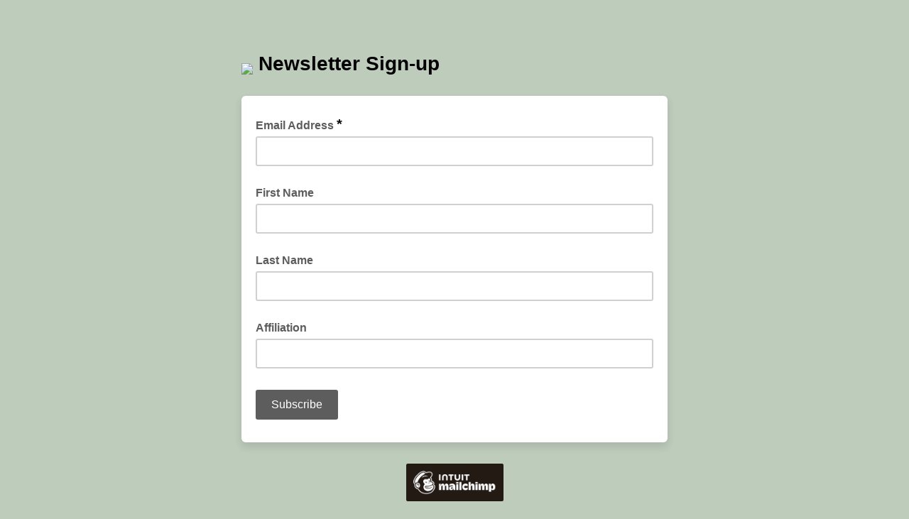

--- FILE ---
content_type: application/javascript
request_url: https://thejamesriver.us5.list-manage.com/52dyz7DexSx-A/oBWMiQ/ycFjwW8M/EVuEptpkbf6cmQYf/bgAfAQ/XVE-AzQ/WXWMB
body_size: 173457
content:
(function(){if(typeof Array.prototype.entries!=='function'){Object.defineProperty(Array.prototype,'entries',{value:function(){var index=0;const array=this;return {next:function(){if(index<array.length){return {value:[index,array[index++]],done:false};}else{return {done:true};}},[Symbol.iterator]:function(){return this;}};},writable:true,configurable:true});}}());(function(){k8();Y76();Yn6();var Fw=function(jr,g5){return jr&g5;};var Sh=function(){return bg.apply(this,[Z,arguments]);};var Qx=function(lr,Cx){return lr[vb[sd]](Cx);};var xn=function(){if(rP["Date"]["now"]&&typeof rP["Date"]["now"]()==='number'){return rP["Math"]["round"](rP["Date"]["now"]()/1000);}else{return rP["Math"]["round"](+new (rP["Date"])()/1000);}};var mD=function(bj,Bx){return bj==Bx;};var FW=function(){L0=["PS-","","UJ/\t9H=R","%R\v\x3f\b\x00#EsQ<\r8","","\r-3\bU\r","^","!I","\'P\vJ %","PQ##>%[","I=.4\bO","T\'\f.>^2!=Y-\n","(\r8H*","\\\' -[\r\f","\"31::9\x07b=\'4xg0l#","\x07","/\f\n6c\fRF<","/(89\'T!XF-#>G","\f6","S+&"," ","TS\x40O|]UW\'\r$q]I0{N\r\r\\TP$S\f_L \x40wl]27ZH9OT`UYOl_w%P\'=\n;U\x00\'TD($2]\b-<DHA\n\t\t\t\x07R6_P:p7\\!&SB\f^\x070HBW($2]\b-<NU\x07I!;K\x00:L)>G6 _\nJ\x40A( IWWBs_(D->BL\f\t\v\fM`UYOlX>(Y-4LHF\f_U\x07,EX<Jc*\v17LO\t^\x40O$S\f_L Jc*[6\'RHL\v\tI]]\vl,\b/2]O2 H\x07\x07PTlN>AM%!L6+\x40UU%G\'\x40\vfQ!/#]>.\nI\t\fS^0\n\x07X\nBx<\x3fw4\x07#>YFJ_\x076O\rS\v::4F\x07bQ\nH.\v.\f]C/L#%L#&NZ7=\f\x00#R\rS\x40sd0Z,1%H\r\x07Pf\bX\x40\x07/#H- NWY\t(\x00+H%Q_2\x40\n]&U\r,^\x40\x07,EX(J>}[M\'{N\r\r\\4\v\'E_SE\'\f/[27HB\f[P\x00.S\x07KF \'4[\x00 >\tIZT\x007TSoRf&[\b63P\rPYG\x00UW)0{OX(J1,C`{_\tU\bR\x40BJ!\fb%n7EG\f[)0{_\fKE;\f)%\x40,rF\n[P\x40\t4GQ\vQhD8Y-&HW\b,E\x07Uqp\'\x00V\r\t\fY\b\'\r_DL:\r>(Yk~WT{KJSW;$q\x40I#~NcYE\t4G\foff4k/E\t\x00,\nYQb\x07c*];)Y\n\bx\f[B\"\x40f0[x&B_\t_P\x40\x3fE^\v:K1#L7 G\bG^\x00-Q\x40]DDt7,Tl%]W\vL\v\tI]JCM-#>GA4zEG\f\r\bb_JX\nKE;\f)%\x40,r\bA[O9[YYQ;Nb7\\!&SBQ\f\x00,E^gKq\'Hb\x3fQs\n\x00\tR\fT\rBZ>\x077\x3fJB_3T 4[kYWTo_w\x3fG-|]P\x00Q\tROTjA_X\rU/j3l\"S\f\rF\\2T\rBZ>\x07wK\v\'1\v\tS[y\x40BJ!\fjk)7\x00_PY0IS]Q+\x3f#GC|\nS/TS\x07,EX\v<K17n \x40\t\x07Z6BV<\fj%A\b1|3UT\tEk[KX\f\n3\x3f\x3fJ+=B\n[U\x00\x07,EX J#}HM7~]FZ0}\v,]D/Kq8OI`&N\x07ZV\x40AG;V\x07X\n\x40B<B,lEO# \vWY\vyT\x07DMnlw\v 8\t_HEJ\tT\b\x40TdILZOffsv>#%\rUHQHR\t\f-JYE\r=+&H\b6{BH\x00_U\x076O\rYB\n5\fbsG:&NF\r[U\x40^j\x40BJ!\fb%\x00,zNH\x00\x00_PE\x07nEK\fX+L84Z.$\tCVAZ$S\f_L J>xR\x07l$\rPEQ\tS[\x3fNYCM-#>GI6{N\r\r\\AP6N:N\x3f}JH\x3f{EA\vBY\x404GQ\rJf\"8ZM`\rR_P\x00.S\x07KCM-#>GI6~\f\r\bbIJX\nDF:8\x3f\t\'%LY\x40B\x00,\x07]X J>}[M\'~CQ\n\x00,L\tB`\"4GI-~RP^\x00R7HYMn.b%n7EG\v\nWAY\x071V\x07SG+#]Cy \tHW\t\n+I\fYJg#7C\'*\t_^FTO,YTn\f/&\t$0 N\x40H\x3f\t\b-TBB\"/0Mb R_U\x40\x00jFO+/5\v\\o__\b5_LLY\n:\n8>^A+iY\n\n\x07\'R~N.>Gxs\\A\fUU6N\rLY+L+#N\\+iW]F\f\\&CWW+Y#7\x00k)]J\rJ\"TEk\vYC\n5\v,y\\\\o\v\fI0CX;78OI`<\tDHEJ\x40U6N\rXS\r=\x07$%l\rYES\tI\'JQ_Ef\x40>9[5pQUV\bk]\vYP;:4G\'6\x3fH\t\fU\x40AF\x07[6NMs\x40)>D.7Y\fHTS\tI\'\bFB:\"Q\'\"U\x07PS\t[\x3fCQ+\x3f#GCoQYF\x07OT\'\bCS:Jh#L7 DVRR\x07\tUV:\v$6\vZ43\vW_\tP\tEk\vYM!\'0ECoQ_F\x07U\x00\x00jH__RL \x07usJ/\"\x00YUG^\b2C\fRz\'\x07&5\vM!|\rNWEJ\rU6O\f\rQ+\x3f#G43\x00I\rPYE-H\x07KG!\f/,TC6:SHEJ\x40U\v2CDWYXl%<Y\r\'&\tXJFY&\x40DL9\x40f4\x07\x0005Q_F\v\nT7HYMn=b%k)]JJR\f*I]\vW`\v>4[\x006=g\r7CT\r&RLL\vMg/%\\,r\f\fO,S]W&%&\v\\o\tNV\t\t\b-TLBV<\flwl\x3f\tH\x00J_\x070H\x40]B<w\'F\b&r\\7B\f[UWK*T\rS\vsd<L*=\bZ\b`\x07_Lfd<L*=\bJ\vYE\x00lGLXF9B(Y\x07 SBZ#[\x00\'TD*\r/\"\t-&LL[\bReIZn/%A&pEDC[O*\f]J:\x0780]0~\t^FAP6Ns_%]27EN\r\r\\\tG\'R\n\v:\n8>^Cn B]\rES\t^0\bSD//lG.>\x40LS]F\\#TJSW;$q\x40^+|\bSG_\'G\x00\'UxB#\x07l\x40O43\x00I\rF\nYO6\b\f\tBo!fs[6\'RJKEJR\f*IWWQ`/%A&oNR\r\fUQU\b\x00%R~Kf#\x07\'>\t[\tJ\t^2XKQ`/%A&oNH\x00\x00_P\tG0A_A:4l0=J\f\x00bT\x07ZWn\v9qG6r\rRHK[nTLZF)>47>\x00C\b-HB>YB\n5+#\t)N&G\b Y/\x3fSQX:Dly[O!3_\x00&\x40\b X/k\nPQX:Dly[O$;];F)p{N_WE:\x078F&75CT\bG0_\'DJ+d!\\*z\f\r\bbuJXMU/j#l1Q9[Y_BZ>\x07wsG0\x3f\rPJF\fR0\bW`%<Y\r\'&SW\n\n\t\n+I\fQWg>9\x40l&E-\f\bT)9R\b=Y\x40t\x408>F`/1D9\njiN_PgN>9\x40l \tO\rPVMU\x07,EX\x00J>xR\b$z]F)7{YQg/%\\,r\v\vU\bRR$\x40X\x40:\v%\x3f\v\\&L\rW\tR\f\n6CQ B>j\x40\x07jsO&\v6_\tR\f%R\nXXMU/j4Ls~\t\x07R0K\nYQfYazL]6|\x00Y\r\fFUZ-\bZ\v:N/x\x00\'&NJ\nY\vR9,Q`%\x3fL\\cc\x40NS\bI\x00lPS8\r#5\tQn BX\x07J\\LWyT\x07DMn\fd\x3fL6oA\b\'^K0K^($2]\b-<L}\x40C\b9PS8\r#5\tQn6R\rPYG\x00\t\f7T\fQ\bS<\r>>]27QXDPQ^1RBL<\x40f*_\x00.\'\t\fF\x070G\x00\f~c}\x40I&~N_\x07\v\t0N\n\x07WO;\x07p(-<\nU\nSSr[K]\bG\':=H\f3YU\fPQWK5\'H\x07BL<$\x3f\x3fJ+=AFY<\f\'TDe;\f)%\x40,o\nI\t\fS[9PQDl\x3f\x3fJ+=UW\f\rR6\x00D_UL >#\\6=\x07\fZH\x00d\x00JL\v76sn,7]\n1\b-H\x40LL\v\v<L.8Z.3r\t\x07\vU\x07/CKX\fF`+#B\\$\'_U\bR\x00\'Rl,\b/2]O17l\f\t\v\f=$-S\x40:L94]10=S\b2S^&XY|8>]\rQXD\fPQWK5\'H\x07BL<$\x3f\x3fJ+=ACTS\f\t-R\vl,\b/2]O! \t]PTP^\'\bWSs\x3f\x3fJ+=C\b9y=WJ:X>,TM\x07z\bk\nY\tS<\r>>]27\x40_DB\x00,K\nSW;$q]\t+!AFY<\x07\vR\x07BL<_2}LO#!R\vW\x00,]Mb\rf8\x004=XHZEJ\x40]OZ+2[J=\x07cj_\x000r\rWT\bAnTN]Y\nb\vcj[6\'RHV;\x070GpV >8Fj E\tPYZk\bX\vf\x3f\x3fJ+=C\bbRLXFqd\'H\r77V]F\tTR[k[N4YT\nbb3\rnp+Y\n\t\tK[n\x40J]Cf\x3f\x3fJ+=A\n\t\t\t\x07R6N\v\f\nbb3C6=\x3fH_PS\x07,EX\vg84]0<Ng\x07\b\b[.,CYQ\x407x\x00M\'|\x07YE\b-HJXMU/j#. 8\t_B\f^QF2/y\x40\rY\x40B<B$q\x40b EYF\rT\x40I0CX+L84_0!\tAF\x00,YXME!bjLO.7[C^\nR,\x07_YSfKq8OI,rRHQ\bbRL\x07ZV+_$}]O&=YUKI[\t\t\f7T\fQG!\f/l\bQn&ADV\fhN_FQ!%%P\'o_\x07\v\t0\b]SP+p7\\!&SB\f^A*O_DF8_z}]\t+!BR\r\fJMP1\bB:\n#\"\x07>17HU\\KE*O_YM+_k`*;\f\fO,S]BK\'d<L*=\bJ\t^W+ULQ8\r#5\tQn&UD\f9\x00+C_YQ\v)92k~MHA\fU\nR0\vQBK\'cs]CoQNF\t=ABk\x00D_UB\"b%A\b1~NLY2\'ZiTL_\x40+J{x\x00GdzT# A\r&RX\fP:\r:kO,1U\x07P^\b\x00lB\r\v~Y<0[A6oTV>\x070O\x07*~`%<Y\r\'&SQU^\x00-Q\x40LL\vW`3!LH6:SJ\fYR\x00\'RW&\v9[#>\f\v\x07\b7:E\x07_L X,$G6;R\x40Q\fS+ULXFg\"#Fb&WJ\tX\x40\b\x00y\x40BJ!\fj4n<EG\f[\b\\6_LW&%&\vM#|\rNW\f[R\f\n6\x07]fd<L*=\bJ\t^W\\#TL\x07YJ*Bzx\x40c<Z\x07P[\x07O6N\v_BQ7\'$%[\b\'!BP\rQJR|RJ\\Mg<0[A+oTV>\x070O\x07*X~bw8\x07-\x3fP\rGZ`T\rs_#];_A\bIj\x07\nu\v,y\x40O6 p\x07\tDJ\t\\2T\x07\x07XMU/j$l1\rPB[_*j\rS-_%J\x00.>DUDH\vISX\rJ(J\x3fwk)Z\x40R\v4\v_WW-\n>JH07IXUU\n6E\n=UoRcj\x40\x07j&UD\b\nG\x00\\$O\fZZ\r)x[6\'RHPS\x07.J=U\n3\x07&\"LA+4DIAU\b\x00lV\x07\nJ`+%J\t=\f[\fZ+\bUK\r)}\bQk/\tPTZ\n[6NM+j[- DW\b/C\fQAJ:\n%$]A!3_\x00J]\x07.JSX\rJ(J>9\x40l\"YVY\b._.Q+\x3f#GA\'z%!\f\fK/\x008$Yx4R\vTE\x00k]U/j4*;2\b\t\x001\bQW&O{jL_bWEQ\f\v\tIR\nW<\x3f]+7g\r7CTG0_.\n:\n#\"\x0707NVAnWO\">JCktJH\x00\vY\rN,\bWO\">JH9$\rNHEF\t\f)[W\vl\x0084H\n`oQU,S\x07SL\v:Klw\x40O6 p\x07\tDJZ]NOLXB\"3FdtDUU\rU\x400L\tJ`%<Y\r\'&SP\nF\x070HB_BZ>\x07w%\x00l3[UTBT1\b^L*_h\x3fL6p\x40H\x00\vYO+\bWO\">JM2{VH\x00\vY\'R\x07Y^b%<Y\r\'&\t\t\x07Z6\nX\n_Ef\x40>9[5pQUV\f\x40*T\rQB\r/-j[6\'RJ\b\nYTORL\bFF2h2F6;I\rHEJ\x40\bU\v2C]_P`\f/)]\\6|\rNPZ\b`_LW7/n*;\x40\b\x00lGLB\r/-}]\t+!BQ\rAY6SSW&\v9G:&Q\rUTFY\x070KS\vsd%P\'tJNNLP\bG\'^L>f7\x40+!\t\x07Z6D\v88q[\\6:OF\n8\'ULXD:\ng`|o\\\x07EG\n^\nR\'E\r:3G0;\tO3%LS\f\\$O\fZZ\r)l\\6{Y\n]\b\x00lE\rZF:\x07b4\x07-\x3fP\rPG$R\x07=Y\x40gNyLHn\"AD\tA\x07,EX\v:K17Fj$\rNHE\bG0_\'DJ+d=L%&YQ\nI\x40L\x40D_0\x07D+_>9\x40l&E-\f\b2\x00\vYS\r:3FoQHA\\TlE\rZF:\v%\x3f\b$zNH\x00\x00_AFTlRX88qF\\,|\rNQ+_U6SQY^3\"#Fb<\tKH/\nSK.J\x07Z->2AA#&Y\fUTW\r.CSz\'\x07&5\x077<H_\tP\tEk]CQ B>9\x40l6\tP\r\rA\x00\x00\'TD\x00J>x\'!P$F\tE\'^=U+fsG:&NUW\fU6N\rW\v:\n#\"\x07\x0005QJ\x07WMUW\x3f\n\x07\fCM-#>GA\'zC_\tOT\r\bW`/\x3fN*{J\x40ES\x076NKJYQf+#\tb\x40RU\x00]=\t;XJS<Y/zH,\t\taU# G\t\f7T\fQKE;\f)%\x40,rF\n[PEnONXMW<1\'Hb\'QH3%_UW\nO7\bCF3+%J\tj&EG\f[+BBYB\n3d5F\'m\vCB\'\x00\'\bYO8\x07b2\x00O6:\tR\x40TT!R\vLfc*[6\'RH\f\r\bj\x07D<_>9\x40n7Q]\r\rI0CX \x07=qy-\x3fO\rBP\b-HJ]_\n5+#\t\x00&B]UW\f[y\x40BJ!\fj$k)\tF[PEn\f\tBbc,O,1U\x07XU\bRjGN]_;N)}\v* KJF\f^\x00\tS+BBAXK\ng7>G-<Y\vE\b-HJX\n\x40B<B>lFI0zE\v\nUT!R\vWf\fc*_\x000r\x07\f[Zk\bF\vf\x3f\x3fJ+=CSRIkUUKfd![4o\x00T\x07\b\'RKSW;$q\x40\\,|S\v,M!W\\6_]B\r \x072%Un4R\vTR#TBLY\v<JcD\x0009D\t\x07R6K\n\x07WQn\ff8\x00n\'\x40_DTQW^2\n]\bGbf<n0\x40yDT;F\x070HBY\r9+!I$\'_U\bR-TJJJP9\v>2AI6|N\rESk]S~X84]0<LIU\f\r\bjf\x40)>G\'1U\x07Z\\\b+AD\ng/%\\,rIC[O,GWW!d2F,7H[AG$\x40\x07_U+63!LM\'o\fL\x00,}]A\vs\x07ua|bSYPUEQ\bU\v2C\rSXV\"h\fTM#o\nI\t\fS\x40\t0CX\v/_%y[Ik|]P_\t\n+I\fQ\n5/%\\,rAD\fSA7HYMfc*O0zW\x07A\tAlV\x07\vW`\f/)]H91\rO\rJHMSK\x071C0SM:&+%HC+<LR\t\b[9RLNWsPq3[#9N\r\r\\G T<\x07>$[`~IQL\b\fRpCQ B>H0\'H\x40H\n\t\t\t\x07PnH\x07QB:\r8\\\' -[\r\f3\bG\'R*^f 8>Y3\x00I\rP,_\t\b&U\x40]S[L,\v&4\vM`3_\x00\f\b`\n\x40BM+9sC/=\bYHTU\r-TS]S\">7F/\tN_PYS\'SQ=\v%\x3f\vM`%K^^Z[_CYM\v9%\v<k{W_\tWNF\b\'\x07<\x07>$[b&BO\b_T\x40^6XX\n`:!Ej&UF\t\f6UK\f]_($2]\b-<D\bIlGO\v:\n#\"\x0005Q\r\fTW\x07O$S\f_L Jc*_\x000rT\x40\x07R0_\x07D+_$4^A\r4\nO\v\x3f\x07#UJA]\n`/%j,&\tDBZ\x00Pk\n\fLD+)],!SBZ 8><%-&C\x00iQ+\f.4[0\rRZ^F\bF\'H\fF`/%y\x0003Y\n_R.\'\x3fu)45iu\v,{>.{$CT\f\x00\'TX_QF:2+#H\f\'&\tN\x40V\"31::9\x07b=#4xg\v0v6\x07+pAC[O,CQ>PE=84L3J\tPGQLRG\'R!BF6bs^ 5\x00JCT\x40U6cXP\'\r$y\v6\x07+p7\b$,B\x07D|\'\f,>\vHy QGISlA\x07!WQ//%Lj;Bi&\'9$69\x3f6$\x07h&>#it\v \r\x00M07X\rOFG\'R2WN+/#\bl\x07\"q)9329#),<c04#it\v \r\x00\x3f4R\t\x070HCu+\f.>[[6|Y\x00.\ndF /#Lx&BN\r\t,S]QS;P4G- VNF\t[>HD>xL&7YP\nY\r0CC\rJM;&,Tn&BR\r\fJKP+/O_WO\"J8Hn<D5CV\bZj\x40BJ!\fbxR\'&N1%\nTU\x40\n1CBGKDF:8\x3f\t&BO\r\f[2AIE\x40BJ!\fb%\x00+4D}S\b(\x000GY\n<\x07>$[b&7W^\x00!R\vWbc*_\x000r\t\x40AV7JKSCM*\x07,8G&pM\b[:\v/D\rWW13<K.|H\r&6}\x4011_W++%F`WUBZTk]Mb\rf8\x00n\'Qg5FJ\\LWOcYOX\'b8I\'o\t\v\vU\bR\x40\\,C]s_8xR\b$z#^URHOCKBV<\fq2\x40s/\tPXSRSjE_Y\vJ`+=EI\'{E\fTZ]A\x07lVM`+=\\k~\tZTO0YLgY72H!:DHAJ\\LWO6[WO\"1%[9;\nI\t^Q\tSCLBV<\flw\x007BN\r\rTRE= L\x07BgCwlHHk \tH\n\b._Og\"#Fb=A\f[\x3f=]>_2\x3f\x3fJ+=F\n^Ak]\vYP:#\x3fNCoE]\bR6SQS\v:N8x# LRU%G0IOS+L>>z0;[F\tT\x40\\1J\vbO{x\'&NH7P_WW`%\x3fZ0\'H\x07^QUF\\!I\fDV-%#\x07#\x3f\tDH5\r^FTO,ZS\"SWl_wlG^ ]DS[x#CN+\f>\"\v\\o\x40E&_BF.\x00\v\fY\tv{gURp{DR)\f\r[}gO\x07aL>4Zj<E\rB\f[UA+BBA\fK\vNxU$\'_UU\x000IQSTn63!L$0 N\x40H1\v\x00bG[S:B>>\t\'!N\t\f[\x07,\v\vDB,/q\x401&\rR\vV+5I0B\x07QBLn\x00/q\x40\' \r^TWD0T\bQYA$\x07)%ZA/\'HH\\I)_Z\r\'/#H- 1AJ\t\r\\`YXEsatM1o\x00gY7T\x40\tS\x40^2+Z\r\n>4}\b/7*S\x07UUU1I\x07Rl>#>Gj{BH\x07-E\fg//x\x07-N_TPT#P\vBL<N.lPO-!LFJR\f+E\x07<[L<f<l:\rN\f\x3f\x077TUZbw(\x07\r#<\vI\t\r[AG#HQF=NlPO2>\rH\nQF\\7U\x070QF fl3L>\nElG\x00FWf\x4084]0<N\vM\vP2SX\rJM;&}]x\"\x40P\tP[\bSnBKJ_ &=\t!h\fMP\bH:\n\x07Kz>p#6VZD\r\bG\x40I!GQ\x07t+\"LC\'<\bR\bIlU\n3+#\t>nDQ\nTURR\x00\'RE;\f)%\x40,zEG\f[\\#V\bW&\v9}H%\'Y\v^\x00S\x40ZkSzX>]P&BO\r\f[\tRY\\2I<SP=-4\x07#>\x00D\fGQ\bUCk\nP\r-%\"LIki]X\x40G`C\fS\fQ+\x3f#GA6|H\x07P^\x00REk[KXX\rQ+\x3f#GA$\'_UR\x00\'RW`:!Ej&UF\t\f6UK\f\f\n3Kbx","]ZH~/qtdvWYcAi=FD`3HBo:B7","H\v+Y*\f","\x00\'A\v","F\vEG","\x00-S\f","T&\v)9","DJ8\x078","=&L& J\r\'\x40BJ!\f","`6>","H+:#L1",")O","XV#\x00/#j7<","\v!C",".CBj*63!L","yQ\x07\x07J","B\r[F ","\v7","6j\r","U\n\t\t","]","*\r+A-&P\r<","G","&\tD","_\t",";Y\v\f\\\t\f7JQE \r>qHb=V\r\t\f","U","$O\f^","6dSQ7","!GRp+/\x3f\x40/","",",I\f","6T:O","\x40BJ!\fjyN6rE\v>,B\rYj\vKcqujY^B\\\'2#R\v\x07\x40!/\rt:<La4","yfL91>0]","\x000G2^Q!#$D","I/3F[^DuVX","!=L\t6","\'DC","-SBB<",".0]\x00o0]GV/C",")F\x07","\f6","$#=L3\'3\bY","","$O(","1c^\v","z0$_\r=\t*,RSQ","r\r^f8\x07$%","DO","\ty\x006:>Y","94G",":$,6N","","I\n\b","M+&\\","","v\r#!k\t>0K","(\'\b>","9pY\"`","=\x07>]/","7:OXD\v\'4[",")\bH\t>^","\x40\x00\'","XH","(*0","\r\t\f","\x403]#\r","WW\'\f)Y\'!U\x07*\t","UB\"9H6=","\nQ\f(\t\t6U","N","];\t\n","\x07ZV+","#\x00","","N\r\x079\r\f6j\vSM+","l","OX[O","Z","\r\tJ\r","M+","EW","![&\'H;",">$\f","\x40","","P^F","W","\f.;;IXF ","T\x07YM=\x074Q","sQ","rL-\'4G","<X\r>\x07","0\v","%F!:S","S;\"","\x006","8_","\'","750C","\x07\f<0E\b&r\rH\x07\t\\R1VR \r$|\x40\' \r^X\b!CL{8X!.4[A6=L^\rJ\v\'\nBX/80PA-0Y\v\vW\t\bR*GQW13<K.|H\r&A[bK\x07YG`","\v(#","\f\b\v\fG","U","T\x07UF","Bj:\x07\'","E(","8\b","\"2","UF=\v$]2=H:\v","=\x07>[\x0047\x3fU","WJ\"","","","S\r",";\nH","","\bY","5\'\x004C.XT<:!L","#A\x07CQ","D+8D-\'}\v>","E!6c\t\x076I\x40\x40.\'2O\r","#>T\t","v_P+","\'<\r^\'\t\x00","$5k\f\rp<*%(","ET9","YY8\v98K\b.;E\v","M3DN6\rH\t","_","-\r$7\x407 \r^","`4Z","\b","Q+\x3f4Z3\x07Y$","","]8!SX\x407","_\t$1O\"SF-\n0Z\t",">\v\x070C1FL</5z\b%<\rP",")5YN/\v$L77H","a\x07DB:\r8\\!&S","\x00]1&","E","8ZA,=\tJI,SQ\x07WO;\x07j>OA6+YH:\b-H,S","&CSn+%#P","/%H*\'+","\f\b","1R","\f\b$I\'SQ=\v%\x3f","\f\'"];};var MW=function zW(lE,hj){'use strict';var tg=zW;switch(lE){case mZ:{var Zm=hj[Lc];var W0=hj[jv];TD.push(nW);var Ym;return Ym=wr(rP[UL()[WE(Ex)].call(null,LD(LD(M0)),TI,Wh,Nx)][AD(typeof tL()[CE(zg)],wr([],[][[]]))?tL()[CE(Pn)].call(null,Dg,mw):tL()[CE(vk)].apply(null,[kD,Er])](Zd(rP[UL()[WE(Ex)](LD(vh),TI,Wh,X5)][UL()[WE(Lk)].apply(null,[Br,hk,F0,zd])](),wr(SW(W0,Zm),vh))),Zm),TD.pop(),Ym;}break;case n1:{TD.push(nD);try{var Ir=TD.length;var Ld=LD([]);var JW=wr(rP[tL()[CE(vw)](Vr,gj)](rP[UL()[WE(nj)](zh,br,Mx,Mw)][hm()[rW(ld)](kL,PW)]),DW(rP[tL()[CE(vw)](Vr,gj)](rP[UL()[WE(nj)](LD(M0),br,Mx,bD)][Y0()[zE(Lx)].apply(null,[Lk,qK,rg])]),vh));JW+=wr(DW(rP[tL()[CE(vw)].call(null,Vr,gj)](rP[UL()[WE(nj)].apply(null,[Nw,br,Mx,dW])][tL()[CE(gI)].call(null,Nh,Um)]),zg),DW(rP[tL()[CE(vw)](Vr,gj)](rP[UL()[WE(nj)](b5,br,Mx,wD)][AD(typeof En()[g0(Eb)],wr([],[][[]]))?En()[g0(cD)](Bg,LD(LD([])),gE,b5):En()[g0(sd)].apply(null,[Bk,XL,hD,JL])]),Y6[En()[g0(tI)](CL,k5,RW,Lk)]()));JW+=wr(DW(rP[Pm(typeof tL()[CE(Lx)],wr('',[][[]]))?tL()[CE(vk)](Nr,Fd):tL()[CE(vw)].call(null,Vr,gj)](rP[UL()[WE(nj)](cE,br,Mx,KL)][En()[g0(XL)].apply(null,[Sw,GL,gI,lg])]),Ak[tk]),DW(rP[tL()[CE(vw)](Vr,gj)](rP[UL()[WE(nj)].call(null,FD,br,Mx,N5)][En()[g0(fk)].call(null,EE,kW,jh,GL)]),vk));JW+=wr(DW(rP[tL()[CE(vw)](Vr,gj)](rP[UL()[WE(nj)](Nb,br,Mx,LD([]))][En()[g0(Ud)](jj,sg,Ad,LD([]))]),Ak[cE]),DW(rP[tL()[CE(vw)](Vr,gj)](rP[AD(typeof UL()[WE(Od)],'undefined')?UL()[WE(nj)](N5,br,Mx,LD(vh)):UL()[WE(wD)](kI,xk,jg,T5)][AD(typeof En()[g0(N0)],wr('',[][[]]))?En()[g0(q0)].call(null,nn,Ck,AW,LD(LD(vh))):En()[g0(sd)].apply(null,[I0,Bd,Jk,cD])]),dW));JW+=wr(DW(rP[tL()[CE(vw)](Vr,gj)](rP[UL()[WE(nj)](Ck,br,Mx,Ab)][Im()[Gh(Nb)](KI,fm,gI,KL,pk)]),wD),DW(rP[tL()[CE(vw)](Vr,gj)](rP[UL()[WE(nj)](hx,br,Mx,q0)][tL()[CE(tb)](qw,pL)]),Ab));JW+=wr(DW(rP[tL()[CE(vw)](Vr,gj)](rP[UL()[WE(nj)](Xh,br,Mx,sL)][UL()[WE(sg)].apply(null,[cj,Pg,Mw,gE])]),Nd),DW(rP[tL()[CE(vw)](Vr,gj)](rP[UL()[WE(nj)](LD(LD(vh)),br,Mx,dr)][En()[g0(H5)](mm,qd,qd,N0)]),Ak[PL]));JW+=wr(DW(rP[AD(typeof tL()[CE(Br)],wr('',[][[]]))?tL()[CE(vw)](Vr,gj):tL()[CE(vk)].apply(null,[dI,Sb])](rP[UL()[WE(nj)].apply(null,[tb,br,Mx,dr])][hm()[rW(fD)].apply(null,[sh,OL])]),Ak[nD]),DW(rP[tL()[CE(vw)].apply(null,[Vr,gj])](rP[UL()[WE(nj)](LD({}),br,Mx,Rm)][tL()[CE(Bk)](P5,Bg)]),rk));JW+=wr(DW(rP[tL()[CE(vw)](Vr,gj)](rP[UL()[WE(nj)](bD,br,Mx,nj)][UL()[WE(Bd)](Bg,r5,cj,zn)]),jW),DW(rP[tL()[CE(vw)](Vr,gj)](rP[Pm(typeof UL()[WE(tk)],'undefined')?UL()[WE(wD)](LD(M0),tr,Rw,fD):UL()[WE(nj)].apply(null,[Fg,br,Mx,cj])][Y0()[zE(Pn)](Ix,Fg,Nm)]),N0));JW+=wr(DW(rP[tL()[CE(vw)].call(null,Vr,gj)](rP[UL()[WE(nj)](bD,br,Mx,gj)][En()[g0(sg)](Nh,Nm,Bk,Cr)]),T5),DW(rP[tL()[CE(vw)](Vr,gj)](rP[UL()[WE(nj)](Lk,br,Mx,Od)][Pm(typeof Y0()[zE(H5)],'undefined')?Y0()[zE(Nd)].call(null,gb,LD(LD({})),EL):Y0()[zE(Wr)](Bd,Xk,pE)]),Y6[zI()[wE(Xk)](tr,B5,Ox,zg)]()));JW+=wr(DW(rP[tL()[CE(vw)](Vr,gj)](rP[UL()[WE(nj)].call(null,Bd,br,Mx,zh)][Oz()[TH(vM)](T5,rk,fm,LD([]),GX)]),KL),DW(rP[tL()[CE(vw)](Vr,gj)](rP[UL()[WE(nj)](zg,br,Mx,M0)][zI()[wE(RW)].call(null,M0,fm,Od,cM)]),Y6[Y0()[zE(N5)](Os,Xh,LY)]()));JW+=wr(DW(rP[tL()[CE(vw)](Vr,gj)](rP[UL()[WE(nj)](vk,br,Mx,dr)][En()[g0(Bd)](Vt,EL,zh,gj)]),Od),DW(rP[AD(typeof tL()[CE(nj)],wr([],[][[]]))?tL()[CE(vw)](Vr,gj):tL()[CE(vk)](KY,H9)](rP[UL()[WE(nj)](Rm,br,Mx,sg)][tL()[CE(pL)].apply(null,[MV,nt])]),vM));JW+=wr(DW(rP[tL()[CE(vw)].call(null,Vr,gj)](rP[UL()[WE(nj)].call(null,nD,br,Mx,Wh)][hm()[rW(cM)](ht,RW)]),Ak[Xk]),DW(rP[AD(typeof tL()[CE(Ex)],wr([],[][[]]))?tL()[CE(vw)](Vr,gj):tL()[CE(vk)].call(null,xA,Dq)](rP[AD(typeof UL()[WE(gE)],wr([],[][[]]))?UL()[WE(nj)](ld,br,Mx,XL):UL()[WE(wD)](pL,gM,lt,cD)][hm()[rW(FD)](dB,zH)]),xt));JW+=wr(DW(rP[tL()[CE(vw)](Vr,gj)](rP[UL()[WE(nj)](zg,br,Mx,LD([]))][Y0()[zE(cD)](fB,KL,mR)]),tk),DW(rP[tL()[CE(vw)].apply(null,[Vr,gj])](rP[UL()[WE(nj)].apply(null,[KI,br,Mx,dr])][UL()[WE(k5)].call(null,zg,xF,tA,cE)]),Ak[RW]));JW+=wr(DW(rP[tL()[CE(vw)].call(null,Vr,gj)](rP[UL()[WE(nj)](LD(LD(M0)),br,Mx,LD(LD(M0)))][tL()[CE(JH)].call(null,WV,fD)]),Ak[hx]),DW(rP[tL()[CE(vw)](Vr,gj)](rP[UL()[WE(nj)].apply(null,[LD(LD({})),br,Mx,Bg])][hm()[rW(bt)](gp,kI)]),nD));JW+=wr(DW(rP[tL()[CE(vw)].apply(null,[Vr,gj])](rP[UL()[WE(nj)].apply(null,[fD,br,Mx,gI])][UL()[WE(qd)](q0,dJ,RW,Nd)]),Xk),DW(rP[AD(typeof tL()[CE(RW)],'undefined')?tL()[CE(vw)](Vr,gj):tL()[CE(vk)](cM,ZH)](rP[UL()[WE(nj)].call(null,sd,br,Mx,lV)][Pm(typeof En()[g0(gI)],'undefined')?En()[g0(sd)].call(null,Xt,LD(vh),tB,sg):En()[g0(k5)](Bj,LD(vh),H5,Xk)]),Y6[AD(typeof hm()[rW(KL)],wr([],[][[]]))?hm()[rW(Nx)].call(null,PY,sg):hm()[rW(zg)].apply(null,[I9,gs])]()));JW+=wr(DW(rP[tL()[CE(vw)](Vr,gj)](rP[UL()[WE(nj)](Nx,br,Mx,LD(vh))][hm()[rW(Cr)](vY,GL)]),Y6[AD(typeof tL()[CE(Eb)],wr('',[][[]]))?tL()[CE(zh)](YB,b5):tL()[CE(vk)].call(null,r9,nn)]()),DW(rP[tL()[CE(vw)](Vr,gj)](rP[UL()[WE(nj)](sL,br,Mx,jW)][UL()[WE(vw)].apply(null,[qK,pj,MO,LD({})])]),Rm));JW+=wr(wr(DW(rP[tL()[CE(vw)].apply(null,[Vr,gj])](rP[hm()[rW(Ex)](AO,Mw)][Oz()[TH(Nb)](xt,Bd,Ud,RW,lz)]),Kq),DW(rP[tL()[CE(vw)](Vr,gj)](rP[UL()[WE(nj)](LD(vh),br,Mx,LD(LD(M0)))][hm()[rW(kI)].apply(null,[Rp,Ad])]),Wp)),DW(rP[tL()[CE(vw)].apply(null,[Vr,gj])](rP[UL()[WE(nj)](Bg,br,Mx,N0)][AD(typeof Oz()[TH(cE)],wr([],[][[]]))?Oz()[TH(xt)](sd,Nx,Us,Nd,LV):Oz()[TH(Ex)](EU,vM,RU,H5,LV)]),gE));var Vp;return Vp=JW[UL()[WE(fD)](Ud,qp,Nw,Od)](),TD.pop(),Vp;}catch(gV){TD.splice(SW(Ir,vh),Infinity,nD);var zt;return zt=tL()[CE(Ox)](vq,xq),TD.pop(),zt;}TD.pop();}break;case Lf:{var YX=hj[Lc];var JA=hj[jv];TD.push(wX);if(LD(ds(YX,JA))){throw new (rP[AD(typeof zI()[wE(lV)],wr(hm()[rW(EL)](RU,Lk),[][[]]))?zI()[wE(sd)](Nw,FO,Ab,Nd):zI()[wE(dW)](pV,kU,Bz,tk)])(En()[g0(vw)](Dx,gE,Ab,Nb));}TD.pop();}break;case Bl:{var XY;TD.push(PH);return XY=Pm(typeof rP[UL()[WE(nj)].call(null,lV,YU,Mx,XL)][AD(typeof hm()[rW(q0)],wr('',[][[]]))?hm()[rW(zn)](Mp,lV):hm()[rW(zg)].apply(null,[cF,Ft])],tL()[CE(Nb)](Ps,Br))||Pm(typeof rP[UL()[WE(nj)](LD(LD({})),YU,Mx,LD({}))][UL()[WE(Ud)](LD(LD(M0)),JU,Gp,LD(LD(vh)))],tL()[CE(Nb)](Ps,Br))||Pm(typeof rP[UL()[WE(nj)](LD([]),YU,Mx,JL)][AD(typeof Im()[Gh(M0)],'undefined')?Im()[Gh(vM)].call(null,Eb,sX,Ox,xt,FX):Im()[Gh(vk)].call(null,zd,hB,tk,dJ,BJ)],tL()[CE(Nb)](Ps,Br)),TD.pop(),XY;}break;case S3:{TD.push(VM);var lR=[Im()[Gh(Od)].call(null,KL,GA,AM,Kq,hp),zI()[wE(tk)].apply(null,[Nx,gY,N0,Cr]),En()[g0(kI)].call(null,Ug,Lx,gj,Bg),En()[g0(Lk)].apply(null,[CM,LD(M0),xt,Nx]),En()[g0(X5)](On,RW,IJ,JH),UL()[WE(cD)](Ad,dh,Lk,KL),UL()[WE(tI)].apply(null,[N5,sj,B5,LD(LD({}))]),UL()[WE(XL)].call(null,fD,wm,k5,OL),AD(typeof Oz()[TH(pF)],wr(hm()[rW(EL)].call(null,Ht,Lk),[][[]]))?Oz()[TH(KL)](rk,Eb,MU,Br,OY):Oz()[TH(Ex)].apply(null,[xs,XL,wH,LD(LD({})),DV]),tL()[CE(H5)].call(null,lj,Nd),Oz()[TH(pF)].apply(null,[Nb,lV,GA,Kq,OL]),En()[g0(Br)].call(null,kE,Pn,fk,LD(M0)),Pm(typeof zI()[wE(sd)],'undefined')?zI()[wE(dW)](ss,Rw,Pq,KL):zI()[wE(cE)](N9,wM,cE,kI),tL()[CE(sg)](Td,GL),En()[g0(kW)](XV,sg,Gz,Eb),tL()[CE(Bd)].apply(null,[xA,Us]),Y0()[zE(Lk)](s9,Ex,NR),Pm(typeof En()[g0(Xk)],wr('',[][[]]))?En()[g0(sd)](jO,fD,wB,KL):En()[g0(Lx)](Zn,pF,UA,sg),Y0()[zE(X5)].call(null,PL,zg,QE),En()[g0(Pn)](wH,gI,GX,X5),AD(typeof tL()[CE(kI)],wr([],[][[]]))?tL()[CE(k5)](fH,z9):tL()[CE(vk)](jB,tk),En()[g0(Wr)](KF,LD(LD(M0)),jR,LD([])),zI()[wE(PL)].call(null,qF,QF,Wp,Wp),Y0()[zE(Br)].apply(null,[Nx,dW,c0]),En()[g0(N5)].call(null,kB,OL,RH,HA),Y0()[zE(kW)](pL,rk,Ds),Oz()[TH(Od)](pF,jW,FV,bD,N5)];if(mD(typeof rP[AD(typeof Y0()[zE(vk)],'undefined')?Y0()[zE(bt)](x9,LD(LD([])),mq):Y0()[zE(Nd)](KR,bD,YV)][UL()[WE(fk)](KI,Lz,GH,zn)],UL()[WE(pF)].apply(null,[LD(LD([])),xB,nD,ld]))){var GV;return TD.pop(),GV=null,GV;}var h9=lR[tL()[CE(EL)](hr,JH)];var DO=hm()[rW(EL)](Ht,Lk);for(var DR=Ak[zg];pp(DR,h9);DR++){var gU=lR[DR];if(AD(rP[Y0()[zE(bt)](x9,vM,mq)][UL()[WE(fk)].call(null,sg,Lz,GH,Nm)][gU],undefined)){DO=hm()[rW(EL)].call(null,Ht,Lk)[En()[g0(KL)](tx,tI,ld,Mx)](DO,AD(typeof zI()[wE(N0)],'undefined')?zI()[wE(nD)](pA,mH,vh,N0):zI()[wE(dW)](SF,Mw,TA,Fg))[En()[g0(KL)](tx,zd,ld,hx)](DR);}}var ZJ;return TD.pop(),ZJ=DO,ZJ;}break;case r4:{var XH=hj[Lc];var hF=hj[jv];var YH;var qY;TD.push(St);var CF;var Uz;var OO=AD(typeof hm()[rW(Od)],wr('',[][[]]))?hm()[rW(KL)](Sj,ld):hm()[rW(zg)](Fd,Ts);var fX=XH[tL()[CE(cE)](Ch,FX)](OO);for(Uz=M0;pp(Uz,fX[tL()[CE(EL)](Em,JH)]);Uz++){YH=dF(Fw(c9(hF,wD),Ak[vk]),fX[tL()[CE(EL)](Em,JH)]);hF*=Ak[EL];hF&=Ak[Ab];hF+=Ak[dW];hF&=Y6[UL()[WE(vM)](C9,fr,UA,Nx)]();qY=dF(Fw(c9(hF,Y6[En()[g0(jW)](xh,Bg,nt,LD(LD({})))]()),Ak[vk]),fX[tL()[CE(EL)].call(null,Em,JH)]);hF*=Ak[EL];hF&=Y6[AD(typeof tL()[CE(Nb)],wr('',[][[]]))?tL()[CE(tk)](NI,fm):tL()[CE(vk)].call(null,JU,nR)]();hF+=Ak[dW];hF&=Ak[wD];CF=fX[YH];fX[YH]=fX[qY];fX[qY]=CF;}var bX;return bX=fX[Oz()[TH(M0)](Ox,MO,lA,tk,Nx)](OO),TD.pop(),bX;}break;case O:{TD.push(Wt);try{var YR=TD.length;var rF=LD([]);var B9;return B9=LD(LD(rP[Pm(typeof UL()[WE(Od)],wr([],[][[]]))?UL()[WE(wD)](Ab,Os,UV,Kq):UL()[WE(nj)].call(null,Nb,sw,Mx,nD)][UL()[WE(q0)].call(null,LD(LD({})),TW,zR,Ex)])),TD.pop(),B9;}catch(WY){TD.splice(SW(YR,vh),Infinity,Wt);var IH;return TD.pop(),IH=LD(jv),IH;}TD.pop();}break;case YS:{TD.push(hB);var Gj=LD(LD(Lc));try{var XB=TD.length;var EV=LD(jv);if(rP[UL()[WE(nj)](kI,sW,Mx,LD(LD({})))][tL()[CE(qd)].apply(null,[hg,cD])]){rP[UL()[WE(nj)].apply(null,[N0,sW,Mx,cD])][tL()[CE(qd)](hg,cD)][hm()[rW(sg)].apply(null,[HR,sL])](Oz()[TH(Kq)](vk,HA,Sw,LD(vh),Ez),AD(typeof hm()[rW(C9)],wr([],[][[]]))?hm()[rW(k5)](xm,KL):hm()[rW(zg)](Bk,r5));rP[UL()[WE(nj)](cD,sW,Mx,LD(vh))][tL()[CE(qd)].call(null,hg,cD)][UL()[WE(cj)](bt,Hj,Lp,Eb)](Oz()[TH(Kq)](vk,dW,Sw,LD([]),Ez));Gj=LD(Lc);}}catch(tp){TD.splice(SW(XB,vh),Infinity,hB);}var Yp;return TD.pop(),Yp=Gj,Yp;}break;case Mf:{var IY=hj[Lc];TD.push(gs);var cX=rP[En()[g0(Ab)](Dd,Xk,FD,LD(LD({})))](IY);var EY=[];for(var bR in cX)EY[hm()[rW(Ab)](Wn,LH)](bR);EY[Im()[Gh(T5)](gI,DH,Od,dW,bJ)]();var pX;return pX=function kp(){TD.push(Qp);for(;EY[AD(typeof tL()[CE(PW)],wr([],[][[]]))?tL()[CE(EL)].apply(null,[xE,JH]):tL()[CE(vk)](Y9,AU)];){var TV=EY[Im()[Gh(lV)](Eb,tx,hx,sd,pL)]();if(qJ(TV,cX)){var JB;return kp[Pm(typeof tL()[CE(wD)],wr([],[][[]]))?tL()[CE(vk)].apply(null,[CV,nW]):tL()[CE(T5)](nk,Pn)]=TV,kp[En()[g0(Wp)].call(null,E0,LD(LD({})),Wh,Nx)]=LD(vh),TD.pop(),JB=kp,JB;}}kp[En()[g0(Wp)](E0,Xh,Wh,zg)]=LD(M0);var tF;return TD.pop(),tF=kp,tF;},TD.pop(),pX;}break;case sP:{var WF=hj[Lc];var RM=hj[jv];TD.push(TM);if(Aj(typeof rP[hm()[rW(Ex)].call(null,Zz,Mw)][zI()[wE(hx)].apply(null,[mM,pV,EL,lV])],UL()[WE(pF)](gI,qp,nD,Rm))){rP[hm()[rW(Ex)].apply(null,[Zz,Mw])][zI()[wE(hx)](mM,pV,EL,kI)]=hm()[rW(EL)](G9,Lk)[AD(typeof En()[g0(sd)],wr('',[][[]]))?En()[g0(KL)](Ut,k5,ld,Wp):En()[g0(sd)](Bs,Mw,Lt,Wr)](WF,hm()[rW(lV)](On,qK))[AD(typeof En()[g0(Wp)],'undefined')?En()[g0(KL)](Ut,sL,ld,zg):En()[g0(sd)](Xt,N0,tB,cD)](RM,AD(typeof Y0()[zE(tI)],wr('',[][[]]))?Y0()[zE(tI)].call(null,Nt,Wr,NR):Y0()[zE(Nd)].apply(null,[g9,Wh,sj]));}TD.pop();}break;case Lc:{var tU;TD.push(jX);return tU=LD(LD(rP[UL()[WE(nj)](LD({}),Zg,Mx,Bg)][UL()[WE(H5)](Bk,ZE,Eb,Ck)])),TD.pop(),tU;}break;case Z6:{var cA=hj[Lc];TD.push(Cz);var IR=tL()[CE(lg)](AJ,EB);try{var HX=TD.length;var MJ=LD(jv);if(cA[Y0()[zE(bt)](x9,vw,On)][Pm(typeof hm()[rW(pL)],'undefined')?hm()[rW(zg)].apply(null,[zJ,AY]):hm()[rW(qd)](Kb,qs)]){var dq=cA[Y0()[zE(bt)].call(null,x9,kW,On)][hm()[rW(qd)].apply(null,[Kb,qs])][UL()[WE(fD)](Kq,dd,Nw,RW)]();var WB;return TD.pop(),WB=dq,WB;}else{var bs;return TD.pop(),bs=IR,bs;}}catch(WJ){TD.splice(SW(HX,vh),Infinity,Cz);var Ms;return TD.pop(),Ms=IR,Ms;}TD.pop();}break;case XS:{TD.push(vV);var IB;return IB=Y0()[zE(MO)](Bg,LD(M0),n5),TD.pop(),IB;}break;case Y2:{TD.push(BH);try{var ZB=TD.length;var YF=LD(LD(Lc));var p9;return p9=LD(LD(rP[UL()[WE(nj)].call(null,Ex,Qd,Mx,qd)][Pm(typeof tL()[CE(rk)],wr([],[][[]]))?tL()[CE(vk)](FY,l9):tL()[CE(qd)].apply(null,[sw,cD])])),TD.pop(),p9;}catch(SR){TD.splice(SW(ZB,vh),Infinity,BH);var DF;return TD.pop(),DF=LD([]),DF;}TD.pop();}break;case zZ:{return this;}break;case F8:{var pY=hj[Lc];TD.push(vs);try{var SB=TD.length;var BF=LD(LD(Lc));if(Pm(pY[AD(typeof Y0()[zE(vk)],'undefined')?Y0()[zE(bt)](x9,Wh,mO):Y0()[zE(Nd)].call(null,VF,qd,PY)][En()[g0(qd)](Ip,cD,LU,Nm)],undefined)){var Kp;return Kp=AD(typeof tL()[CE(Od)],'undefined')?tL()[CE(lg)](JY,EB):tL()[CE(vk)].apply(null,[wA,mV]),TD.pop(),Kp;}if(Pm(pY[Y0()[zE(bt)](x9,lV,mO)][En()[g0(qd)].call(null,Ip,LD([]),LU,Xh)],LD([]))){var BV;return BV=tL()[CE(Ox)](Ar,xq),TD.pop(),BV;}var AV;return AV=Pm(typeof tL()[CE(Pn)],wr([],[][[]]))?tL()[CE(vk)].apply(null,[FA,fq]):tL()[CE(M0)](qj,UA),TD.pop(),AV;}catch(kA){TD.splice(SW(SB,vh),Infinity,vs);var Bt;return Bt=Im()[Gh(xt)].apply(null,[Bd,OB,pL,zg,[Jz,zg]]),TD.pop(),Bt;}TD.pop();}break;case T1:{var dp=hj[Lc];TD.push(TR);var dX=En()[g0(Ck)](Qt,fD,FX,vM);var XU=En()[g0(Ck)](Qt,JH,FX,LD([]));if(dp[hm()[rW(Ex)](AJ,Mw)]){var HH=dp[hm()[rW(Ex)](AJ,Mw)][En()[g0(AM)].call(null,qB,vh,t9,cD)](hm()[rW(vw)](zA,cM));var kJ=HH[tL()[CE(JL)](XO,sd)](Y0()[zE(Bk)](fm,N0,Dp));if(kJ){var Eq=kJ[zI()[wE(zd)].apply(null,[tV,jX,nj,Od])](UL()[WE(Fg)](Pn,Rk,vh,kW));if(Eq){dX=kJ[tL()[CE(Ad)](qO,wz)](Eq[hm()[rW(gI)](QR,jW)]);XU=kJ[tL()[CE(Ad)].apply(null,[qO,wz])](Eq[Im()[Gh(nD)].call(null,LD([]),BM,vk,xt,mt)]);}}}var TJ;return TJ=cq(P,[Y0()[zE(pL)](Cr,gE,Hg),dX,tL()[CE(KI)](HJ,fB),XU]),TD.pop(),TJ;}break;case Yl:{var xR=hj[Lc];TD.push(Lz);var SY=new (rP[hm()[rW(AF)].apply(null,[NX,T5])])();var vt=SY[En()[g0(bt)].apply(null,[jV,sL,Ud,LD({})])](xR);var rp=hm()[rW(EL)].apply(null,[SU,Lk]);vt[hm()[rW(Xk)](rh,nj)](function(MF){TD.push(TR);rp+=rP[Pm(typeof UL()[WE(XL)],wr([],[][[]]))?UL()[WE(wD)](vw,pE,SV,vw):UL()[WE(Ab)](Lx,AJ,cM,ld)][En()[g0(rk)](vd,Kq,EE,vh)](MF);TD.pop();});var TX;return TX=rP[En()[g0(nj)](zJ,vk,Oj,cj)](rp),TD.pop(),TX;}break;case jv:{var XR=hj[Lc];TD.push(ms);if(AD(typeof XR,tL()[CE(pF)].call(null,DH,cF))){var OH;return OH=hm()[rW(EL)](xM,Lk),TD.pop(),OH;}var OA;return OA=XR[hm()[rW(Mw)](R5,gE)](new (rP[Y0()[zE(zn)](HV,X5,zs)])(AD(typeof En()[g0(zd)],wr('',[][[]]))?En()[g0(AF)](HM,qK,Nm,LD([])):En()[g0(sd)](HU,Wr,CR,sg),UL()[WE(Nx)](LD(LD([])),FM,Bk,Pn)),hm()[rW(Mx)](ZD,KI))[hm()[rW(Mw)].apply(null,[R5,gE])](new (rP[Y0()[zE(zn)](HV,tI,zs)])(hm()[rW(MO)](DA,wz),AD(typeof UL()[WE(dW)],wr('',[][[]]))?UL()[WE(Nx)](Kq,FM,Bk,Wr):UL()[WE(wD)](gE,DX,sO,AF)),En()[g0(zn)](vV,sg,KI,cM))[hm()[rW(Mw)](R5,gE)](new (rP[Y0()[zE(zn)].call(null,HV,N5,zs)])(En()[g0(ld)](Rk,Lk,Ck,Nm),UL()[WE(Nx)](zd,FM,Bk,Nw)),Y0()[zE(ld)](wz,LD(LD(vh)),wU))[hm()[rW(Mw)](R5,gE)](new (rP[Y0()[zE(zn)].call(null,HV,LD(LD(M0)),zs)])(En()[g0(fD)].apply(null,[xW,Lx,kW,cM]),Pm(typeof UL()[WE(kI)],'undefined')?UL()[WE(wD)](Xh,KR,cj,zh):UL()[WE(Nx)](zd,FM,Bk,tk)),En()[g0(cM)](bF,GL,nF,LD(vh)))[hm()[rW(Mw)].apply(null,[R5,gE])](new (rP[AD(typeof Y0()[zE(MO)],wr('',[][[]]))?Y0()[zE(zn)](HV,LD(vh),zs):Y0()[zE(Nd)].call(null,EE,LD([]),Mx)])(Pm(typeof Im()[Gh(pF)],wr(AD(typeof hm()[rW(vk)],wr([],[][[]]))?hm()[rW(EL)].apply(null,[xM,Lk]):hm()[rW(zg)].call(null,BB,E9),[][[]]))?Im()[Gh(vk)].call(null,cM,Js,Od,GF,VH):Im()[Gh(KL)].apply(null,[Xk,rX,HA,Ox,qs]),UL()[WE(Nx)].call(null,LD([]),FM,Bk,XL)),tL()[CE(kW)](Mt,Wr))[hm()[rW(Mw)](R5,gE)](new (rP[Y0()[zE(zn)].apply(null,[HV,tb,zs])])(En()[g0(FD)](Qn,FD,tb,vw),UL()[WE(Nx)](XL,FM,Bk,bt)),Pm(typeof Y0()[zE(MO)],wr([],[][[]]))?Y0()[zE(Nd)](JF,Ox,vA):Y0()[zE(fD)](Xk,Mw,QV))[hm()[rW(Mw)](R5,gE)](new (rP[Y0()[zE(zn)](HV,XL,zs)])(tL()[CE(Lx)](hA,KI),UL()[WE(Nx)].call(null,LD(LD(vh)),FM,Bk,Nx)),AD(typeof UL()[WE(jW)],'undefined')?UL()[WE(Cr)](qd,Kn,cF,LD({})):UL()[WE(wD)](kW,wB,hk,Pn))[Pm(typeof hm()[rW(Ox)],wr('',[][[]]))?hm()[rW(zg)](Js,Nr):hm()[rW(Mw)].call(null,R5,gE)](new (rP[Pm(typeof Y0()[zE(cM)],wr('',[][[]]))?Y0()[zE(Nd)](DU,Bg,LR):Y0()[zE(zn)](HV,vh,zs)])(Oz()[TH(jW)](EL,dr,rX,cj,AR),UL()[WE(Nx)].call(null,GL,FM,Bk,Ox)),zI()[wE(xt)](ht,UY,Ox,dW))[UL()[WE(cM)](LD(LD(vh)),CO,ld,hx)](M0,Y6[Pm(typeof UL()[WE(Wp)],'undefined')?UL()[WE(wD)](bD,Xh,QB,KL):UL()[WE(kI)](LD(LD({})),Rp,cD,Lx)]()),TD.pop(),OA;}break;case jc:{var RJ=hj[Lc];var Gs;TD.push(mX);return Gs=LD(LD(RJ[Y0()[zE(bt)](x9,Wp,Hz)]))&&LD(LD(RJ[Pm(typeof Y0()[zE(dW)],'undefined')?Y0()[zE(Nd)].call(null,Fj,kW,bz):Y0()[zE(bt)](x9,tb,Hz)][UL()[WE(fk)](zg,ws,GH,Pn)]))&&RJ[Y0()[zE(bt)](x9,LD(M0),Hz)][UL()[WE(fk)](LD(LD([])),ws,GH,Bg)][M0]&&Pm(RJ[Y0()[zE(bt)](x9,Xh,Hz)][Pm(typeof UL()[WE(Lx)],wr([],[][[]]))?UL()[WE(wD)](C9,FU,xz,N5):UL()[WE(fk)].apply(null,[LD(LD([])),ws,GH,q0])][M0][Pm(typeof UL()[WE(ld)],wr([],[][[]]))?UL()[WE(wD)](kW,ZF,gH,MO):UL()[WE(fD)](dW,cp,Nw,Ck)](),En()[g0(JL)](c0,LD(LD({})),s9,wD))?tL()[CE(M0)](HY,UA):tL()[CE(Ox)](Hx,xq),TD.pop(),Gs;}break;case g3:{TD.push(fA);var Ks;return Ks=rP[Pm(typeof UL()[WE(MO)],wr('',[][[]]))?UL()[WE(wD)].apply(null,[GL,KL,Um,OL]):UL()[WE(Br)].call(null,LD(LD(M0)),Rn,jW,OL)][UL()[WE(kW)].apply(null,[XL,HU,xt,Pn])],TD.pop(),Ks;}break;case j2:{TD.push(FO);var gt;return gt=new (rP[Y0()[zE(Nx)].call(null,cE,Kq,H0)])()[Pm(typeof tL()[CE(N0)],wr('',[][[]]))?tL()[CE(vk)](UR,AY):tL()[CE(Ud)](G0,WH)](),TD.pop(),gt;}break;case Q3:{var HF=hj[Lc];var n9=hj[jv];TD.push(NU);var LJ=n9[En()[g0(sL)](Q5,zg,gq,nD)];var NF=n9[tL()[CE(Fg)](OV,M0)];var lO=n9[UL()[WE(Bg)].call(null,kI,BD,LH,Ck)];var YO=n9[AD(typeof hm()[rW(wD)],wr('',[][[]]))?hm()[rW(XL)].apply(null,[Ev,zg]):hm()[rW(zg)](Sq,gp)];var nq=n9[Oz()[TH(RW)](Ex,zh,Ap,zn,Qj)];var qV=n9[hm()[rW(fk)].apply(null,[Cg,Wp])];var RX=n9[UL()[WE(Bk)].call(null,LD(LD(M0)),Hn,nj,H5)];var fp=n9[UL()[WE(sL)].apply(null,[Nm,VO,JL,RW])];var xO;return xO=(Pm(typeof hm()[rW(Od)],wr([],[][[]]))?hm()[rW(zg)].apply(null,[JM,pt]):hm()[rW(EL)].call(null,kF,Lk))[En()[g0(KL)](ID,zg,ld,Bg)](HF)[En()[g0(KL)].call(null,ID,Fg,ld,Xk)](LJ,Pm(typeof zI()[wE(PL)],'undefined')?zI()[wE(dW)].apply(null,[Mw,bD,LH,lV]):zI()[wE(nD)](pA,nz,vh,sg))[En()[g0(KL)].call(null,ID,M0,ld,LD(LD(M0)))](NF,zI()[wE(nD)].call(null,pA,nz,vh,XL))[En()[g0(KL)](ID,Bd,ld,Ab)](lO,Pm(typeof zI()[wE(wD)],wr([],[][[]]))?zI()[wE(dW)](XM,KI,T9,tk):zI()[wE(nD)].apply(null,[pA,nz,vh,RW]))[En()[g0(KL)].apply(null,[ID,AM,ld,hx])](YO,Pm(typeof zI()[wE(nD)],wr([],[][[]]))?zI()[wE(dW)](rk,hA,PR,Xk):zI()[wE(nD)].call(null,pA,nz,vh,Cr))[Pm(typeof En()[g0(PL)],'undefined')?En()[g0(sd)].apply(null,[Ds,Fg,Rt,Nb]):En()[g0(KL)].call(null,ID,LD([]),ld,LD(vh))](nq,zI()[wE(nD)](pA,nz,vh,Ox))[En()[g0(KL)](ID,LD(vh),ld,M0)](qV,zI()[wE(nD)](pA,nz,vh,dW))[En()[g0(KL)](ID,LD(LD({})),ld,cD)](RX,zI()[wE(nD)](pA,nz,vh,MO))[En()[g0(KL)].apply(null,[ID,LD(LD({})),ld,X5])](fp,UL()[WE(xt)](q0,Xm,Kq,Cr)),TD.pop(),xO;}break;case wP:{TD.push(UH);this[En()[g0(Wp)](XX,nD,Wh,wD)]=LD(M0);var YJ=this[UL()[WE(Mx)].call(null,Wh,gB,PJ,Bg)][M0][tL()[CE(Cr)].call(null,DY,Eb)];if(Pm(En()[g0(PL)](RR,Mw,lg,N0),YJ[zI()[wE(jW)](OF,EU,Ox,N5)]))throw YJ[En()[g0(cE)](UX,Cr,GF,LD({}))];var Rz;return Rz=this[tL()[CE(X5)](gO,gX)],TD.pop(),Rz;}break;case nl:{TD.push(WA);var qt=Pm(typeof zI()[wE(MO)],'undefined')?zI()[wE(dW)].call(null,zO,RF,AJ,Ox):zI()[wE(MO)].call(null,Lq,Nh,zg,pL);var RA=En()[g0(bD)](VO,tk,Br,tk);for(var PA=Ak[zg];pp(PA,xF);PA++)qt+=RA[tL()[CE(dW)](NW,xt)](rP[UL()[WE(Ex)](vM,jJ,Wh,cD)][tL()[CE(Pn)](W9,mw)](Zd(rP[UL()[WE(Ex)].call(null,AM,jJ,Wh,T5)][UL()[WE(Lk)](LD(LD(vh)),nz,F0,Nm)](),RA[tL()[CE(EL)](S5,JH)])));var Yt;return TD.pop(),Yt=qt,Yt;}break;}};var CH=function(){if(rP["Date"]["now"]&&typeof rP["Date"]["now"]()==='number'){return rP["Date"]["now"]();}else{return +new (rP["Date"])();}};var c9=function(np,UJ){return np>>UJ;};var LD=function(MB){return !MB;};var Az=function(Tt,QU){return Tt^QU;};var Tq=function(pU){var Zp=['text','search','url','email','tel','number'];pU=pU["toLowerCase"]();if(Zp["indexOf"](pU)!==-1)return 0;else if(pU==='password')return 1;else return 2;};var nA=function GR(EX,vz){'use strict';var Ls=GR;switch(EX){case E3:{return this;}break;case D4:{return this;}break;case hK:{var j9;TD.push(VU);return j9=AD(typeof Y0()[zE(q0)],wr([],[][[]]))?Y0()[zE(MO)].call(null,Bg,LD(M0),V0):Y0()[zE(Nd)](jF,LD([]),cp),TD.pop(),j9;}break;case q7:{var ER=vz[Lc];TD.push(sY);var KU=rP[En()[g0(Ab)](bq,cj,FD,RW)](ER);var RY=[];for(var MA in KU)RY[hm()[rW(Ab)].apply(null,[HR,LH])](MA);RY[Im()[Gh(T5)](bD,JX,Br,dW,bJ)]();var kR;return kR=function AH(){TD.push(CJ);for(;RY[Pm(typeof tL()[CE(EL)],'undefined')?tL()[CE(vk)](MX,G9):tL()[CE(EL)].call(null,ck,JH)];){var hH=RY[Pm(typeof Im()[Gh(pF)],'undefined')?Im()[Gh(vk)](LD(M0),JV,MO,wU,Fs):Im()[Gh(lV)].call(null,LD([]),xA,hx,sd,pL)]();if(qJ(hH,KU)){var dz;return AH[tL()[CE(T5)](IA,Pn)]=hH,AH[En()[g0(Wp)].apply(null,[GE,Ox,Wh,MO])]=LD(vh),TD.pop(),dz=AH,dz;}}AH[En()[g0(Wp)].apply(null,[GE,Nd,Wh,Ex])]=LD(M0);var VY;return TD.pop(),VY=AH,VY;},TD.pop(),kR;}break;case Bl:{TD.push(Nt);this[En()[g0(Wp)].apply(null,[ls,kI,Wh,zd])]=LD(Ak[zg]);var dO=this[UL()[WE(Mx)](hx,IJ,PJ,zn)][M0][tL()[CE(Cr)].call(null,VA,Eb)];if(Pm(En()[g0(PL)].call(null,mA,qd,lg,N0),dO[zI()[wE(jW)].apply(null,[OF,Xs,Ox,H5])]))throw dO[AD(typeof En()[g0(nj)],wr('',[][[]]))?En()[g0(cE)](OF,HA,GF,Nb):En()[g0(sd)].apply(null,[SJ,b5,DH,zn])];var VX;return VX=this[tL()[CE(X5)](MM,gX)],TD.pop(),VX;}break;case T:{var KB=vz[Lc];var Mz;TD.push(UF);return Mz=KB&&mD(tL()[CE(Nb)].call(null,Ut,Br),typeof rP[tL()[CE(N0)](O5,Mw)])&&Pm(KB[tL()[CE(Ab)](At,KL)],rP[tL()[CE(N0)](O5,Mw)])&&AD(KB,rP[tL()[CE(N0)].apply(null,[O5,Mw])][Y0()[zE(Ox)].call(null,dA,fD,Jt)])?tL()[CE(AF)](HY,vw):typeof KB,TD.pop(),Mz;}break;case NZ:{var hq=vz[Lc];return typeof hq;}break;case Tl:{var zB=vz[Lc];var J9=vz[jv];var wp=vz[hK];TD.push(tR);zB[J9]=wp[tL()[CE(T5)].call(null,nd,Pn)];TD.pop();}break;case n4:{var kY=vz[Lc];var GU=vz[jv];var VJ=vz[hK];return kY[GU]=VJ;}break;case W4:{var Vz=vz[Lc];var Bp=vz[jv];var EM=vz[hK];TD.push(U9);try{var cJ=TD.length;var gz=LD(jv);var WM;return WM=cq(P,[AD(typeof zI()[wE(Ox)],wr([],[][[]]))?zI()[wE(jW)].call(null,OF,wH,Ox,Mx):zI()[wE(dW)](Up,nJ,kX,rk),Y0()[zE(FX)](Ct,Br,wF),En()[g0(cE)](VR,LD(vh),GF,GL),Vz.call(Bp,EM)]),TD.pop(),WM;}catch(qX){TD.splice(SW(cJ,vh),Infinity,U9);var fV;return fV=cq(P,[zI()[wE(jW)](OF,wH,Ox,rk),AD(typeof En()[g0(AM)],'undefined')?En()[g0(PL)].call(null,KM,Wh,lg,LD(LD({}))):En()[g0(sd)].call(null,XA,Wp,Br,Mw),En()[g0(cE)](VR,Fg,GF,vM),qX]),TD.pop(),fV;}TD.pop();}break;case WS:{return this;}break;case rv:{var TO=vz[Lc];var dM;TD.push(jp);return dM=cq(P,[En()[g0(Rm)](Aw,Wr,vJ,Mx),TO]),TD.pop(),dM;}break;case n2:{return this;}break;case Sc:{return this;}break;case D6:{var fs;TD.push(ss);return fs=Y0()[zE(MO)](Bg,Ab,Qb),TD.pop(),fs;}break;case Wf:{var sJ=vz[Lc];TD.push(b9);var kt=rP[AD(typeof En()[g0(Pn)],wr('',[][[]]))?En()[g0(Ab)](lz,EL,FD,cD):En()[g0(sd)](sz,LD(vh),JR,N0)](sJ);var Tp=[];for(var WX in kt)Tp[hm()[rW(Ab)].apply(null,[xs,LH])](WX);Tp[Im()[Gh(T5)].apply(null,[lg,Lt,T5,dW,bJ])]();var jA;return jA=function JJ(){TD.push(qM);for(;Tp[tL()[CE(EL)](Kb,JH)];){var PX=Tp[AD(typeof Im()[Gh(nj)],wr(AD(typeof hm()[rW(Ab)],wr([],[][[]]))?hm()[rW(EL)](rt,Lk):hm()[rW(zg)](Dz,kW),[][[]]))?Im()[Gh(lV)](zn,qH,nj,sd,pL):Im()[Gh(vk)](lg,HM,Mx,Ez,Pz)]();if(qJ(PX,kt)){var KH;return JJ[tL()[CE(T5)].apply(null,[z0,Pn])]=PX,JJ[En()[g0(Wp)].apply(null,[tW,cD,Wh,HA])]=LD(Y6[UL()[WE(Mw)](FD,xb,Xz,lV)]()),TD.pop(),KH=JJ,KH;}}JJ[En()[g0(Wp)](tW,bD,Wh,RW)]=LD(M0);var nY;return TD.pop(),nY=JJ,nY;},TD.pop(),jA;}break;case R4:{TD.push(cH);this[AD(typeof En()[g0(nD)],wr('',[][[]]))?En()[g0(Wp)](vD,Wr,Wh,nD):En()[g0(sd)].apply(null,[AJ,qd,SM,LD({})])]=LD(M0);var vH=this[UL()[WE(Mx)].call(null,LD(LD(M0)),wJ,PJ,pL)][M0][AD(typeof tL()[CE(tb)],'undefined')?tL()[CE(Cr)](ZX,Eb):tL()[CE(vk)](AO,gO)];if(Pm(Pm(typeof En()[g0(pL)],wr('',[][[]]))?En()[g0(sd)](XX,Ox,hR,Ab):En()[g0(PL)](pD,RW,lg,Bg),vH[Pm(typeof zI()[wE(cE)],wr([],[][[]]))?zI()[wE(dW)].call(null,BU,TU,GF,GL):zI()[wE(jW)].apply(null,[OF,Jk,Ox,C9])]))throw vH[En()[g0(cE)](QX,Ud,GF,Bd)];var FH;return FH=this[tL()[CE(X5)](mL,gX)],TD.pop(),FH;}break;case vC:{var QY=vz[Lc];var Pt;TD.push(DU);return Pt=QY&&mD(tL()[CE(Nb)](bW,Br),typeof rP[AD(typeof tL()[CE(ld)],'undefined')?tL()[CE(N0)].call(null,CW,Mw):tL()[CE(vk)].apply(null,[lp,fJ])])&&Pm(QY[tL()[CE(Ab)].call(null,lA,KL)],rP[Pm(typeof tL()[CE(Nm)],'undefined')?tL()[CE(vk)](mO,wR):tL()[CE(N0)].apply(null,[CW,Mw])])&&AD(QY,rP[tL()[CE(N0)].call(null,CW,Mw)][Y0()[zE(Ox)].call(null,dA,LD(vh),JU)])?tL()[CE(AF)](As,vw):typeof QY,TD.pop(),Pt;}break;case sf:{var q9=vz[Lc];return typeof q9;}break;case S1:{var rU=vz[Lc];var LB=vz[jv];var OM=vz[hK];TD.push(KJ);rU[LB]=OM[Pm(typeof tL()[CE(vh)],'undefined')?tL()[CE(vk)](qw,fF):tL()[CE(T5)](Un,Pn)];TD.pop();}break;case KS:{var HB=vz[Lc];var Kt=vz[jv];var kV=vz[hK];return HB[Kt]=kV;}break;case Yf:{var ZO=vz[Lc];var ks=vz[jv];var zz=vz[hK];TD.push(tk);try{var pB=TD.length;var MH=LD(LD(Lc));var lU;return lU=cq(P,[zI()[wE(jW)](OF,zH,Ox,Bk),AD(typeof Y0()[zE(LV)],'undefined')?Y0()[zE(FX)](Ct,LD(vh),FD):Y0()[zE(Nd)].apply(null,[JF,Bg,jR]),AD(typeof En()[g0(Wp)],wr([],[][[]]))?En()[g0(cE)](S9,Br,GF,Eb):En()[g0(sd)](vU,Nx,wR,fD),ZO.call(ks,zz)]),TD.pop(),lU;}catch(gF){TD.splice(SW(pB,vh),Infinity,tk);var CX;return CX=cq(P,[zI()[wE(jW)].call(null,OF,zH,Ox,qK),AD(typeof En()[g0(tb)],wr('',[][[]]))?En()[g0(PL)].call(null,kD,LD(LD({})),lg,nD):En()[g0(sd)](C9,vM,gM,Mx),En()[g0(cE)](S9,Nx,GF,Wr),gF]),TD.pop(),CX;}TD.pop();}break;case P6:{return this;}break;case qN:{var qA=vz[Lc];var IX;TD.push(gX);return IX=cq(P,[En()[g0(Rm)].apply(null,[nM,fk,vJ,tb]),qA]),TD.pop(),IX;}break;case w3:{return this;}break;}};var NA=function(Hs){if(Hs===undefined||Hs==null){return 0;}var It=Hs["replace"](/[\w\s]/gi,'');return It["length"];};var wO=function(XJ){if(XJ===undefined||XJ==null){return 0;}var hU=XJ["toLowerCase"]()["replace"](/[^a-z]+/gi,'');return hU["length"];};var rB=function(){return ["\x61\x70\x70\x6c\x79","\x66\x72\x6f\x6d\x43\x68\x61\x72\x43\x6f\x64\x65","\x53\x74\x72\x69\x6e\x67","\x63\x68\x61\x72\x43\x6f\x64\x65\x41\x74"];};var rA=function(){return ["\\\v / ","prj(;N]5B.:^=,)\n","U,X| %E$8","_\x00=(5","g","+8","Q","&\t*X\\","--M\r;$!","\x07rK<]&H",":\vAH2U","\x07t<\x00\t\'\n","R","(\x00>XN:U0"," \"$&\n\f","EF7","x","N2\x3f","(\",I[704C\':X&\"\t\"\fqH+d&U0K","\'","-IG","Z#4 =)","\vY/-U","\x3f 1!\r","\nM9,[\f=%","","2M,) ","1I,6B+","\t1\\","BY\\=)E%1o\f!57#\t\x07","O%0G\n*+-\t\x07\f","","L","*X","/+","0HM*!>n","3C]!!","o%^7ZM [8>\\*%","\x40N7T,Q",",\\!/ \x00\f^S0_-G\"4_w>+I.","!!;X>-E:5 ","\x006\v!+RU8D,T","uCp","_&\" ","*\'\x00","\bE$8","3M\r(4$*","ZT/Y0O2E\\+\'B-:","3CL7(","sX:%C\'","9J9<^*/!","7M**!B*EH.C&TW-2YO-","#;CU","$!C8m",",I*/,\x07\"","F)U/J1","Y%N\'pK;5=\bS \x40&","K$:X\f\"$1=","],HJj;6","uE,*X","\rQA<S7O\nUX7","[7*^>X",",-M*2","U-C*CZ","3B","M84","<ppC","\x3fX\b<!2M$;\x40=oy \bCB=c}~MX\"(\'","\t7^\f\"$e\"\v#B>^B.U1","U^","HM$-C86I\r; 1 \v","\x00~s",";A","&","X:eL","!0Y9","+(^\x3f","7*,\x007:~","\x3fBO7","Q7N",")\v","6=","-\n\tYS6]\"U","3!Y3nVxx",">U7","x\x40r=P7\"N^1x3Fs[!pkX","!","\x00RI*Y,H","D(I",",\b\x00\f\rEF-_1`=XA=*","[n=y-V\t\nUX7",".","r","C4QN*XD7","+;H&9$+\fRI<B","Z","\rXZ;*","H)(+\rRU-I","\bC\'/X","6E","E.",")_0RCL7","!1)","\n<",".7U ","CT","C0\rx $ \x00\f\n\fRD-Y,H","1Znm\x00i!R +*X\\&0","x\x003R$rs.qK&OKij70f\"723(s\x40vg6>=FK9Nb}8h\r$q3x2vhm|tA3\bcsY\v0x&\x07\rV)\x00O;EiC7iKl\'Nm}8xq&x&vhmqtN3\bcs>Y:\"x)\x07*V=\x00\x40ESC<iKB\'9N|}8h\f4q3yvhm{tA3\bcsY\v+x&\x07\vNV)\x00\x40jEiC)iKl\'Nm}7Nq>x&vhmqtN\x3f\bcs>Y\"x&\t\x07*V%\x00\x40EiC<iDp\'9Nk}8h$q3x:vhmztA3\bYrY\v.x&\x07\tV)\x00\x40nEiC9iKl\'\x07]Nm}8Bq$x&sBmqtA3\bcs>Y*\"x)\x07*V8\x00\x40E\rC<iDl\'9N~}8h\rq3x\r6vhm{tA3\bIsY\v x&\x07\rV)_\x3fEiC9iKl\'Nm}8q x&rRmqtA\x3f\bcs>Y\bt\"x)\x07*V9\x00\x40E\x00\rC<iDp\'9No}8h\tq3x&vhmytA3\bYs.Y\v,x&\x07\vNV)\x00O;EiC6iKl\'\x07Nm|\'Jq3x&t\fmqtN\x3f\bcs>Y:\"x)\'\x07*V#\x00\x40E\x07iC<iKB\'9N}8h\v4q3x\fvhm`tA3\b\x07s2Y\v2x&\x07\rV)\x00O\rEiC5iKl\'9Nm}8`q6x&uBmqu^\bc[q;o2u,\x00=1O\bqa;\bmP90U-f\"\t\x07\"7ZM^htA60\x40o)Cy\vn\nx&\x07\nW_BmquQ/mb+\nNm}m\"p571)vK6\x07A3;mi G7c\vy[\x00\"$V)Psp3\bcK3m+.p=\n8mJaqQ2<IK8h\x001!W\fvf[\rA2\x3fues7;m\v.\t$(\txm:ig6<C\x07<70o*O\"-*F-*vfQC<h[l<70|\"x&J$(\\y\x40mqvQ6>:ej7 _\b\r+-\x00)vI><mi1jm *q=*)vI=dvQ6>;hr$m\v4,\v&$#,zp7^g=YKOc((d\r\x00\"*)vI>!Q22m`!7;ht\"z61Vpfqg:,IK(8`\x001N)vLa\x00w09I_75Z(m ,\'\x07*)urI K1Hmi%.4n)1f\v*}3\')v~>rg690YK3}8h\r\x000,\v(\x00Rs.q\x07tb+.Z\v!\x00\x00\b$#)vf\"C<Ay`\'=h\vk\'&1$#)us.qM!9Kie","<T","5^%2IC$(;\x00B,RT2D,VW+7I_76","Ds+E0R","\x3fZx76",")\tH-M\x00*",";ZA1!X#0B","L72","R#)vf\x403c#\nmgf&;m\bYW3R)fv 90mi\bw-!=\x00w\x00:<:2G}kvsDD7(m|%5\"z0t)\rw$:%PuwqED\x3f-Mp\x0027>\bm&w\x00 >\x07PBE.qlg&<|iIn9>t19\x00J\r$#-fb2DE+N_k7+m\bu.6\x003$#)qwq\x00p0mg%7;o3>~&w\x008\"0\\v>|6g8mE\b&;m;kZ%\r8\x3f\x07\fAf\bg68KR7+m\veSw\x004!,Dfqr \f|i\x07!a6w\x008(3\\v}\bq`&%0mi;+\vhK\"w\x0080#\\v.q\x00qIfmi\b7,-$;k\v9\x00 $\tYfvmWg6<}<*7;f\ncWt23\f2\t\\f\x40)G0;\'}k/,/jz=[\"`\x003\rR\v Yfzk!(_\x07!>im+!\x0080%\\tqg8+mg17K2\x07K$\v\f\"3\r$#)v_GghO77;m\x002k\b3\f169xfGg+hO|7;f$KW3\r43\\v_\rGg\rhO|7;j\x3fj[\"\f$)3\x00$-vf]G(fmi8\v\'x\x00)77!,qwq\x00D#,me\x07|7;f\'\f[W9$*Dc>tv6<H\v\v77yrm)\fFP)tq4}lg&<_\x07#uh\tw75<P9}j-G0ME&7.H<<d%6\"\x3f4~\f\feB\\\x00C10mi;+\vj[\"\f\x3f:$-\vve5~sE+vRj7;d\x3fk/:\x00\n$!wqEE.u27>\bm+!\x00(|5]\\EjS{g6/7N6\rirm\x075%46$:ME.t6g8nDt\x40\x3fV[\r\x00:!$#.u>t-g6\'\nH`4Oe}\"\r).P)tE\ra\fg8mEbtAh$m)\x3fJ\r$# Yfz.u\x00I_\x07,Z\x3fc\x00\x00+`$3)u.q\x00s0\nml%75\vj[\"\f7w$#>MDH3B0E|_7O\vB\x07}\"6=$-\vvf2\b;b9+ml%7\\9K\'!\x008(6ve4H/DnMojC\rm\t\fA\v(3$#\'`F<Gg605MM17Hxj[\"\f(\n9$-\\v.q\x00r\r8fmi\x003\"b%=[\"`\x003\r$\x07vf\tv6<aM17n9j[\"\fw$#2D}-B0(mM17\\9+[\r-=$#)t\b<Gg63jMM17Hxj[\"\f(\n9$-\\v.q\x00r\r8fmi\x003\"b%=[\"`\x003\r$\x07vf\t9+m17\\9+\x00\x003$S-u.q\x00u+m]%7;`(hm\"\n\x3f6vf4H.b9|i\x07\'.Oa6w\x008\v\x3f\\v_\rGg/me\x07|7;f[W9$\tc>tv6<}p\v\v77yrm)<%\"F6vf2\fb9|i\x07!aa6w\x008\n(\\v_\rGg,lhO&;m\t\r{.\x00\x00$-\vvf4H.b<fmi/\"N\x3fc\x00 9<Q>C}sv6<u(/\"~&\r{##$:%Pvw.ugmCw2h\x3fIWv\"*:$S>Vp,Sg33hO*7;~t1 3\f0\'Af\x00<xt>[\v-9\"wJ5-vf<Sg/mgf\x07C\rm\t\tF\x00\x00\x00\nF\rRB`--g6/up\x00+&;m\r<A%:K;\x07)f\bqpI_\"-jz>h(<\x07PQNE.qlg&<{]17GxK\': FP)rsvsG3\nn`<~<h[\r\x00::$\\v>|6g8nmc,=Krm-8#v9$&Pufz\"\x00<}0-Ah\x3fYWt23%.NDkf\tD,qmy\x07C\rm\t:\x00\x00\nF\r<\vvfT\x00<H_fA;m\vx+!\x008\v\x3fvff%^mCw&;m5\n#\x075>BC~\x00C!/6vg,-z<y\x003\'1Bceg648M17jxK\'<\x003\t-\vvfV0g6<AK\n*7;f\bV.43$\"}v5ft!Dx\x00\rj\x07m\"\x00$=RBE`-g67-HOfA;m\vN;!\x008+\vvf5ipq\nmi\nO\vG&|3\x07<.M}fu Exj57;m\f/IW-t23\f17\\xfSglO*7;v;d)\x3f#(`$3)u.q\x00t!9+mg14bz<A:\x3fJ\r$# Yfz\rh8I_#I~3>{V!27$4V.q\x00q0mg17\\hK\'!\x0084Pufx-g673 *7;f\'\f[Wt23\f\x3f\tBfSg!$qmyC\rm\t\rh*\x00\x00\nF\bP)tuy{g6\'-vg*=D<y,\x003\'\r*Gwqk8mC=!O\vG26\"3\rR#)ve26g3\nmC5p2h\x3fY\x00\x00.{4Vvfq\nvE|i\x07/\x00ea6w\x008\t\x07#\\v_\rGg0&hO&;m\t>V:\x00\x00\b\'w$#\"tC>^#\nmD%2h$m)\n\f0$\tE.x-g674aOfC\rm\t\vV+!\x008(6ve4H/DnMojC\rm\t\fh\n|#27w$#]Fv:wED5v}t\rme}\"t23\f75xfSg0\'O15\vj[\"\"46P>}E7alg&<_\x07$-[>j[\"\f!$#\"qE\tj\x00\x00<}R\v75O\vA}t23\f75a.q\x00\r1+mgfAh$m\v885\x3f7BC\bg61+m\n*7;f\f=|+t23\f1xfSgl_\x07\"/.j[\"\f\n.P)t~#|6g8IO*7;D=t)5:&Puf|6dF(_\x07\'uc\x00\x00.J75#)pEf6|D/1N_*7;f\t;Y\x00\x00(}P)tv#vI_\"-jz>h\x00w4&PPvw.ug0mi!\vj[\"\f\x3f:!$#\"cp,+mg152n\"<B-#G5-vf,\x00<xt>[\v%&\"wJ5-vf\b\x00<No\b%C\rm\t=k:\x00\x00:!$#\"~h\x006<nG9|7;h$m)\"FP)ts\rd-g6\'mMg/IOrm1&#4=\x07-fT9B0;\'Hn\x00>\rj+hK\'!\x00(*\"GE4Slg&<_\x07,\x00N\x3fc\x00)<B}#\bg6;\x3f_\x07$-acW3\f!xfSg+4|i=z\x3f1 #2:!$#\"j2\ng6<o|\x004.[\vAV\"\"6!$#\"gj\rGd2NE6t=\bj[\"\f%\x3f>:$-\vvf2f)v6<u:,jz=[\"`\x003\rR,Bd,\x00<Oo=Hz\x00=B2`\x003\fI\vvf4.b90mi;O\vAV\"#2:!$#\"\x07i5B-g67nbOf7O\vB\x006#\"><$#)~H<Sg3_\x07>v+j[\"\f$)3\x00$# Dfq\tG8nF64~<;VG\'Y~b5E\x07mi7O_\b8\bw\x0088\x3f\\vwq|mF\"2m\b8-#\x003P=vf\\2|&<mr575O\vB\x00\x3f6$#9vfv$v6<M\v\v7>_w","$%I:B;)"," =\"HTF5\\cU=G\b!-\f\f/\'O*% ","-X","&\v\rOh\x3f","+s\x07&2","\fRE,W",";Xw&!A/+^",",","\n[B","\\B/\\",",\x07RU8D*I","W<B.O7CF!",".5&\x00V","=U7GZM<0","nTP\t2S\x3f:wUd`t9#oT7-[\\","W5E$O9\x3fXI","","\x3f\x3f&\r\fR","O\v*\". ",";-YS+Y&U","\x40T5","\\<).\x07","*D\"T)7AM!0\\","7","#56","\r2YO;*","%","21=\x005\rUp0T&r=GA<#3O//X\n /","\x40&\fI*/,\x07\"","\nC#1X=%*!","-XZ;*J3","9:_&.+!;\n\tPB","Z\x3f\n\vCB+\n I-I","SB","\x40)E","DW8D N2\v;B\\","\\;) C$:"," \t\\&>U","\tY)<I<","6C<:","\n\t[","><","+/\\.&/*\x00\x00^H7","Q=[M<~","6B","T1U","\x00:X\x40","uE,","\'C9M\\7\x40.","\fYH.^","`\tzND","/\'X.\"13-\t RF+D!C\t\nEE77A:","\bY/","\x00=-OY","N\f+8","[;#\x409",")GW5UG.;_[;+","Y\'+","I\"67\nx#2I","6H%2","\n\vCB+u5C\t","\bI\'0Z5 ","E=Ga\"6%K$>\x40","f\'Ru","\x40W1","W,","\x3f1=\v\x07Y"];};var UM=function(){var tO;if(typeof rP["window"]["XMLHttpRequest"]!=='undefined'){tO=new (rP["window"]["XMLHttpRequest"])();}else if(typeof rP["window"]["XDomainRequest"]!=='undefined'){tO=new (rP["window"]["XDomainRequest"])();tO["onload"]=function(){this["readyState"]=4;if(this["onreadystatechange"] instanceof rP["Function"])this["onreadystatechange"]();};}else{tO=new (rP["window"]["ActiveXObject"])('Microsoft.XMLHTTP');}if(typeof tO["withCredentials"]!=='undefined'){tO["withCredentials"]=true;}return tO;};var Y6;var tt=function(KV){return rP["unescape"](rP["encodeURIComponent"](KV));};var DM=function Et(cs,xH){'use strict';var zF=Et;switch(cs){case O:{var Es=xH[Lc];TD.push(fJ);var lH=Es[Y0()[zE(bt)](x9,zd,HJ)][hm()[rW(tb)](Cz,z9)];if(lH){var wt=lH[UL()[WE(fD)](pL,nB,Nw,LD(M0))]();var O9;return TD.pop(),O9=wt,O9;}else{var Xp;return Xp=tL()[CE(lg)](M9,EB),TD.pop(),Xp;}TD.pop();}break;case NZ:{TD.push(mY);throw new (rP[zI()[wE(sd)](Nw,Cp,Ab,Wp)])(hm()[rW(zh)](Sz,fm));}break;case b8:{var bU=xH[Lc];TD.push(Ox);if(AD(typeof rP[tL()[CE(N0)].apply(null,[Rp,Mw])],UL()[WE(pF)].apply(null,[Lk,Pn,nD,LD(LD(vh))]))&&Aj(bU[rP[AD(typeof tL()[CE(MO)],'undefined')?tL()[CE(N0)].call(null,Rp,Mw):tL()[CE(vk)].apply(null,[AB,Qz])][hm()[rW(PL)](cU,zd)]],null)||Aj(bU[hm()[rW(nD)](Yz,bD)],null)){var Mj;return Mj=rP[En()[g0(dW)].call(null,UX,LD({}),qs,Fg)][AD(typeof Y0()[zE(jW)],wr('',[][[]]))?Y0()[zE(tb)](C9,LD([]),IV):Y0()[zE(Nd)](DA,sg,Tz)](bU),TD.pop(),Mj;}TD.pop();}break;case n4:{var Pp=xH[Lc];var GM=xH[jv];TD.push(Cp);if(mD(GM,null)||xV(GM,Pp[tL()[CE(EL)](fE,JH)]))GM=Pp[tL()[CE(EL)](fE,JH)];for(var Nq=M0,hV=new (rP[En()[g0(dW)](sA,Lx,qs,zn)])(GM);pp(Nq,GM);Nq++)hV[Nq]=Pp[Nq];var GO;return TD.pop(),GO=hV,GO;}break;case rf:{var qz=xH[Lc];TD.push(Wq);var ZY=AD(typeof hm()[rW(vh)],wr([],[][[]]))?hm()[rW(EL)].apply(null,[HU,Lk]):hm()[rW(zg)](wV,dR);var Xj=hm()[rW(EL)].apply(null,[HU,Lk]);var mJ=UL()[WE(Ck)].apply(null,[cE,Qn,nt,LD({})]);var L9=[];try{var FJ=TD.length;var PO=LD(LD(Lc));try{ZY=qz[En()[g0(dr)].apply(null,[jY,Ad,GH,LD(LD([]))])];}catch(nX){TD.splice(SW(FJ,vh),Infinity,Wq);if(nX[Y0()[zE(nj)].apply(null,[Ck,JH,Zs])][tL()[CE(qK)](BH,hD)](mJ)){ZY=Oz()[TH(gE)].call(null,vh,KI,IO,zn,GX);}}var ps=rP[UL()[WE(Ex)].call(null,q0,QJ,Wh,Xh)][tL()[CE(Pn)].call(null,JO,mw)](Zd(rP[UL()[WE(Ex)](LD([]),QJ,Wh,Bg)][UL()[WE(Lk)].call(null,LD(M0),Ot,F0,LD(LD(M0)))](),pH))[UL()[WE(fD)](LD(LD(M0)),VR,Nw,LD(M0))]();qz[En()[g0(dr)].call(null,jY,JH,GH,cD)]=ps;Xj=AD(qz[En()[g0(dr)].call(null,jY,LD([]),GH,Wr)],ps);L9=[cq(P,[Pm(typeof UL()[WE(Ox)],wr([],[][[]]))?UL()[WE(wD)].apply(null,[Wh,ZV,w9,LD({})]):UL()[WE(KL)](LD(LD(vh)),dY,Xh,zn),ZY]),cq(P,[UL()[WE(Ox)].call(null,LD(LD(M0)),DJ,zH,sd),Fw(Xj,Ak[vh])[UL()[WE(fD)](LD(vh),VR,Nw,Ex)]()])];var xY;return TD.pop(),xY=L9,xY;}catch(hM){TD.splice(SW(FJ,vh),Infinity,Wq);L9=[cq(P,[Pm(typeof UL()[WE(Mx)],'undefined')?UL()[WE(wD)](Lx,cz,bH,dW):UL()[WE(KL)].call(null,nD,dY,Xh,N0),ZY]),cq(P,[AD(typeof UL()[WE(Ud)],wr('',[][[]]))?UL()[WE(Ox)].apply(null,[gj,DJ,zH,vk]):UL()[WE(wD)].apply(null,[xt,Cs,DV,cM]),Xj])];}var A9;return TD.pop(),A9=L9,A9;}break;case mZ:{var Kz=xH[Lc];TD.push(lg);var tH=tL()[CE(lg)](hD,EB);var YY=tL()[CE(lg)].call(null,hD,EB);var Vj=new (rP[Y0()[zE(zn)](HV,LD(LD({})),NJ)])(new (rP[Y0()[zE(zn)](HV,LD(M0),NJ)])(Pm(typeof hm()[rW(PL)],wr('',[][[]]))?hm()[rW(zg)](gj,Xt):hm()[rW(cj)](St,kW)));try{var BX=TD.length;var zX=LD(LD(Lc));if(LD(LD(rP[UL()[WE(nj)](wD,Zt,Mx,JH)][En()[g0(Ab)](ZU,Cr,FD,sd)]))&&LD(LD(rP[UL()[WE(nj)](pF,Zt,Mx,KL)][En()[g0(Ab)](ZU,gE,FD,RW)][Oz()[TH(Eb)].call(null,tk,OL,v9,AF,Dg)]))){var BO=rP[En()[g0(Ab)](ZU,cE,FD,Ox)][Oz()[TH(Eb)](tk,X5,v9,JH,Dg)](rP[Pm(typeof Oz()[TH(RW)],wr(hm()[rW(EL)](nW,Lk),[][[]]))?Oz()[TH(Ex)](gR,sL,NJ,vh,kW):Oz()[TH(FX)](lV,q0,xq,LD(LD(vh)),Mw)][Y0()[zE(Ox)].call(null,dA,KI,GH)],En()[g0(Ad)].call(null,js,Bk,LV,Mw));if(BO){tH=Vj[hm()[rW(k5)](cH,KL)](BO[UL()[WE(KL)](LD(vh),zV,Xh,LD({}))][AD(typeof UL()[WE(Fg)],wr('',[][[]]))?UL()[WE(fD)](zg,SF,Nw,Mx):UL()[WE(wD)].apply(null,[gE,gp,EF,Ex])]());}}YY=AD(rP[AD(typeof UL()[WE(Eb)],wr([],[][[]]))?UL()[WE(nj)](LD([]),Zt,Mx,vM):UL()[WE(wD)](LD(LD([])),KX,cY,cD)],Kz);}catch(m9){TD.splice(SW(BX,vh),Infinity,lg);tH=Im()[Gh(xt)](Ox,fm,MO,zg,[Jz,zg]);YY=Im()[Gh(xt)](Bd,fm,nj,zg,[Jz,zg]);}var qR=wr(tH,DW(YY,vh))[UL()[WE(fD)].call(null,Nb,SF,Nw,KI)]();var Dt;return TD.pop(),Dt=qR,Dt;}break;case g3:{TD.push(sL);var jz=rP[En()[g0(Ab)](mY,Od,FD,zg)][tL()[CE(b5)](SO,Ck)]?rP[En()[g0(Ab)].apply(null,[mY,fD,FD,zh])][Pm(typeof En()[g0(Ex)],wr([],[][[]]))?En()[g0(sd)](LU,tI,NY,Bd):En()[g0(Mx)].apply(null,[NH,qK,Xk,Kq])](rP[En()[g0(Ab)].apply(null,[mY,Mx,FD,cM])][tL()[CE(b5)].call(null,SO,Ck)](rP[Pm(typeof Y0()[zE(Nx)],wr('',[][[]]))?Y0()[zE(Nd)](xt,lg,v9):Y0()[zE(bt)].call(null,x9,HA,EO)]))[Pm(typeof Oz()[TH(Nd)],wr(hm()[rW(EL)](P9,Lk),[][[]]))?Oz()[TH(Ex)].call(null,kI,N0,wM,X5,JM):Oz()[TH(M0)].call(null,Ox,Ex,F9,Bg,Nx)](zI()[wE(nD)](pA,fF,vh,cE)):hm()[rW(EL)](P9,Lk);var IU;return TD.pop(),IU=jz,IU;}break;case r4:{TD.push(zR);var OJ=tL()[CE(lg)].apply(null,[JR,EB]);try{var sF=TD.length;var OX=LD([]);if(rP[Y0()[zE(bt)](x9,ld,BA)]&&rP[Y0()[zE(bt)].call(null,x9,RW,BA)][Oz()[TH(Mw)].call(null,Nd,PL,CA,Kq,dU)]&&rP[Y0()[zE(bt)].call(null,x9,Br,BA)][AD(typeof Oz()[TH(Xk)],wr([],[][[]]))?Oz()[TH(Mw)](Nd,Bg,CA,sL,dU):Oz()[TH(Ex)].apply(null,[YM,Ad,NB,LD(LD([])),Cq])][Y0()[zE(Bg)](xt,LD(LD([])),WR)]){var Fp=rP[Y0()[zE(bt)].call(null,x9,Ck,BA)][Oz()[TH(Mw)].call(null,Nd,cM,CA,RW,dU)][Y0()[zE(Bg)](xt,EL,WR)][UL()[WE(fD)](k5,QM,Nw,FD)]();var kM;return TD.pop(),kM=Fp,kM;}else{var Sp;return TD.pop(),Sp=OJ,Sp;}}catch(zU){TD.splice(SW(sF,vh),Infinity,zR);var zM;return TD.pop(),zM=OJ,zM;}TD.pop();}break;case Jc:{TD.push(NM);var kz=tL()[CE(lg)](wY,EB);try{var hY=TD.length;var d9=LD([]);if(rP[Y0()[zE(bt)].call(null,x9,Xk,CR)][UL()[WE(fk)].call(null,JH,CY,GH,LD(LD({})))]&&rP[Y0()[zE(bt)](x9,T5,CR)][UL()[WE(fk)](EL,CY,GH,cM)][M0]&&rP[Y0()[zE(bt)](x9,tI,CR)][UL()[WE(fk)].apply(null,[LD([]),CY,GH,dW])][M0][M0]&&rP[Y0()[zE(bt)](x9,GL,CR)][UL()[WE(fk)](vh,CY,GH,Br)][M0][M0][hm()[rW(Xh)](rs,nF)]){var VV=Pm(rP[Y0()[zE(bt)](x9,kI,CR)][UL()[WE(fk)].call(null,LD(LD([])),CY,GH,LD(LD(vh)))][M0][M0][hm()[rW(Xh)](rs,nF)],rP[Y0()[zE(bt)](x9,Bk,CR)][UL()[WE(fk)](Lx,CY,GH,AM)][M0]);var dH=VV?tL()[CE(M0)](sA,UA):Pm(typeof tL()[CE(Wr)],wr('',[][[]]))?tL()[CE(vk)].apply(null,[X5,mU]):tL()[CE(Ox)].apply(null,[md,xq]);var pM;return TD.pop(),pM=dH,pM;}else{var RV;return TD.pop(),RV=kz,RV;}}catch(vX){TD.splice(SW(hY,vh),Infinity,NM);var KO;return TD.pop(),KO=kz,KO;}TD.pop();}break;case Qf:{TD.push(cO);var bO=Pm(typeof tL()[CE(ld)],wr([],[][[]]))?tL()[CE(vk)].apply(null,[I0,Ss]):tL()[CE(lg)](Yc,EB);if(rP[Y0()[zE(bt)](x9,LD(LD({})),nr)]&&rP[Y0()[zE(bt)](x9,C9,nr)][AD(typeof UL()[WE(zh)],wr([],[][[]]))?UL()[WE(fk)](Lk,Mn,GH,zh):UL()[WE(wD)](LD(M0),NO,IF,AF)]&&rP[Y0()[zE(bt)].call(null,x9,Wr,nr)][AD(typeof UL()[WE(q0)],wr('',[][[]]))?UL()[WE(fk)](AF,Mn,GH,LD(M0)):UL()[WE(wD)](lV,PV,WR,C9)][AD(typeof En()[g0(sd)],wr('',[][[]]))?En()[g0(mw)].call(null,Hw,LD(vh),EL,Lk):En()[g0(sd)](Iz,LD({}),Nb,LD(M0))]){var ft=rP[Y0()[zE(bt)](x9,LD(LD(vh)),nr)][UL()[WE(fk)](Wp,Mn,GH,LD([]))][En()[g0(mw)](Hw,zd,EL,kI)];try{var Wz=TD.length;var YA=LD(jv);var gJ=rP[UL()[WE(Ex)].call(null,N5,Dx,Wh,gE)][AD(typeof tL()[CE(Nw)],wr([],[][[]]))?tL()[CE(Pn)](vx,mw):tL()[CE(vk)](Ud,Jp)](Zd(rP[UL()[WE(Ex)].call(null,zn,Dx,Wh,LD(vh))][UL()[WE(Lk)].call(null,fD,lD,F0,Mw)](),Ak[gE]))[Pm(typeof UL()[WE(C9)],wr('',[][[]]))?UL()[WE(wD)].call(null,M0,sz,qs,AM):UL()[WE(fD)](jW,J0,Nw,lV)]();rP[Y0()[zE(bt)].apply(null,[x9,nj,nr])][UL()[WE(fk)].apply(null,[hx,Mn,GH,LD([])])][En()[g0(mw)](Hw,vw,EL,dr)]=gJ;var UB=Pm(rP[Y0()[zE(bt)].call(null,x9,N0,nr)][UL()[WE(fk)].apply(null,[Nw,Mn,GH,LD(M0)])][En()[g0(mw)](Hw,AM,EL,LD(LD(M0)))],gJ);var EJ=UB?tL()[CE(M0)](CD,UA):tL()[CE(Ox)](mI,xq);rP[Y0()[zE(bt)].call(null,x9,lV,nr)][UL()[WE(fk)].apply(null,[Eb,Mn,GH,Nb])][En()[g0(mw)].call(null,Hw,LD(LD({})),EL,Pn)]=ft;var nH;return TD.pop(),nH=EJ,nH;}catch(lX){TD.splice(SW(Wz,vh),Infinity,cO);if(AD(rP[Y0()[zE(bt)](x9,LD(M0),nr)][Pm(typeof UL()[WE(Br)],wr('',[][[]]))?UL()[WE(wD)](Pn,ZM,mB,cD):UL()[WE(fk)](LD(vh),Mn,GH,zd)][En()[g0(mw)](Hw,LD(M0),EL,AM)],ft)){rP[Y0()[zE(bt)](x9,H5,nr)][UL()[WE(fk)].apply(null,[fD,Mn,GH,Nm])][En()[g0(mw)](Hw,b5,EL,Lx)]=ft;}var SH;return TD.pop(),SH=bO,SH;}}else{var rM;return TD.pop(),rM=bO,rM;}TD.pop();}break;case Ac:{TD.push(lM);var bV=tL()[CE(lg)].apply(null,[hk,EB]);try{var fM=TD.length;var EA=LD([]);if(rP[Y0()[zE(bt)](x9,Xk,UX)][AD(typeof UL()[WE(Mx)],wr('',[][[]]))?UL()[WE(fk)](lg,V9,GH,Nx):UL()[WE(wD)](Cr,Cq,tB,lg)]&&rP[Y0()[zE(bt)](x9,LD(LD(M0)),UX)][UL()[WE(fk)](LD([]),V9,GH,gE)][Ak[zg]]){var zp=Pm(rP[Y0()[zE(bt)](x9,kI,UX)][UL()[WE(fk)].call(null,zd,V9,GH,JH)][En()[g0(mF)](ct,bt,Ct,FX)](Ak[Eb]),rP[Y0()[zE(bt)](x9,T5,UX)][UL()[WE(fk)](vk,V9,GH,Ab)][M0]);var Hp=zp?tL()[CE(M0)](OF,UA):tL()[CE(Ox)](mL,xq);var EH;return TD.pop(),EH=Hp,EH;}else{var Op;return TD.pop(),Op=bV,Op;}}catch(nV){TD.splice(SW(fM,vh),Infinity,lM);var WU;return TD.pop(),WU=bV,WU;}TD.pop();}break;case q7:{TD.push(GA);try{var jt=TD.length;var Uj=LD({});var IM=M0;var CB=rP[Pm(typeof En()[g0(HA)],wr('',[][[]]))?En()[g0(sd)](FR,LD({}),st,Bg):En()[g0(Ab)](Rs,kI,FD,vM)][Oz()[TH(Eb)](tk,Nb,vR,tk,Dg)](rP[zI()[wE(FD)](AM,Zz,Ox,Mx)][Y0()[zE(Ox)](dA,sL,WO)],tL()[CE(mw)].call(null,QO,hx));if(CB){IM++;LD(LD(CB[AD(typeof UL()[WE(zd)],wr([],[][[]]))?UL()[WE(KL)](pF,K9,Xh,gI):UL()[WE(wD)].call(null,LD(LD(M0)),fY,sV,q0)]))&&xV(CB[Pm(typeof UL()[WE(JH)],'undefined')?UL()[WE(wD)](qK,sB,mz,hx):UL()[WE(KL)].apply(null,[LD(vh),K9,Xh,Br])][UL()[WE(fD)](Ck,Cq,Nw,sg)]()[AD(typeof UL()[WE(HA)],'undefined')?UL()[WE(Wh)](JL,kg,jR,k5):UL()[WE(wD)](X5,B5,rO,Ad)](Y0()[zE(sL)](tb,X5,Ep)),FF(vh))&&IM++;}var QH=IM[UL()[WE(fD)].call(null,LD(LD(vh)),Cq,Nw,tb)]();var AX;return TD.pop(),AX=QH,AX;}catch(CU){TD.splice(SW(jt,vh),Infinity,GA);var PB;return PB=Pm(typeof tL()[CE(ld)],'undefined')?tL()[CE(vk)].call(null,hs,P9):tL()[CE(lg)].call(null,Jt,EB),TD.pop(),PB;}TD.pop();}break;case Bl:{TD.push(bB);if(rP[Pm(typeof UL()[WE(Fg)],wr([],[][[]]))?UL()[WE(wD)].apply(null,[Nw,XL,bF,LD(LD([]))]):UL()[WE(nj)].apply(null,[LD(vh),xJ,Mx,cE])][Oz()[TH(FX)](lV,q0,cV,LD(LD(M0)),Mw)]){if(rP[En()[g0(Ab)].call(null,GJ,vh,FD,Fg)][Oz()[TH(Eb)](tk,Lx,QA,Nm,Dg)](rP[UL()[WE(nj)].call(null,vw,xJ,Mx,OL)][Oz()[TH(FX)].apply(null,[lV,FX,cV,LD(LD(vh)),Mw])][Y0()[zE(Ox)](dA,sd,pz)],AD(typeof hm()[rW(M0)],'undefined')?hm()[rW(Fg)](Qs,vk):hm()[rW(zg)](TF,AF))){var Q9;return Q9=AD(typeof tL()[CE(Cr)],wr('',[][[]]))?tL()[CE(M0)](gH,UA):tL()[CE(vk)](lg,vp),TD.pop(),Q9;}var hX;return hX=AD(typeof Im()[Gh(nD)],'undefined')?Im()[Gh(xt)](FX,Oj,C9,zg,[Jz,zg]):Im()[Gh(vk)].call(null,Nm,sR,lV,MO,cF),TD.pop(),hX;}var jH;return jH=AD(typeof tL()[CE(RW)],wr([],[][[]]))?tL()[CE(lg)](vJ,EB):tL()[CE(vk)](ws,Gp),TD.pop(),jH;}break;case Y2:{var Is;TD.push(lY);return Is=LD(qJ(Y0()[zE(Ox)](dA,Kq,Fz),rP[UL()[WE(nj)].apply(null,[LD(vh),EW,Mx,Nx])][AD(typeof En()[g0(Pn)],'undefined')?En()[g0(GL)](VH,LD(LD(vh)),rk,nj):En()[g0(sd)].call(null,lz,LD(M0),Qs,Eb)][hm()[rW(bD)].call(null,lA,Ck)][Im()[Gh(Xk)](tk,jV,b5,Ex,Ss)])||qJ(Y0()[zE(Ox)](dA,LD([]),Fz),rP[UL()[WE(nj)].apply(null,[KL,EW,Mx,fD])][En()[g0(GL)](VH,gj,rk,Ox)][hm()[rW(bD)](lA,Ck)][Oz()[TH(Mx)].call(null,dW,qK,Tz,cE,F9)])),TD.pop(),Is;}break;case w4:{TD.push(lJ);try{var RO=TD.length;var PM=LD({});var Yj=new (rP[UL()[WE(nj)].apply(null,[LD(vh),m0,Mx,LD(LD(M0))])][En()[g0(GL)](WR,sL,rk,LD(M0))][AD(typeof hm()[rW(Mw)],wr('',[][[]]))?hm()[rW(bD)](kX,Ck):hm()[rW(zg)].call(null,DB,pR)][AD(typeof Im()[Gh(N0)],wr(hm()[rW(EL)].apply(null,[xX,Lk]),[][[]]))?Im()[Gh(Xk)](zg,SV,KI,Ex,Ss):Im()[Gh(vk)].apply(null,[Bk,lp,Bk,Zz,XX])])();var lq=new (rP[UL()[WE(nj)](Wp,m0,Mx,LD(vh))][En()[g0(GL)](WR,Ab,rk,Fg)][hm()[rW(bD)](kX,Ck)][Pm(typeof Oz()[TH(EL)],wr([],[][[]]))?Oz()[TH(Ex)].call(null,PF,AM,IV,Nw,UU):Oz()[TH(Mx)](dW,GL,wB,dr,F9)])();var KA;return TD.pop(),KA=LD(LD(Lc)),KA;}catch(HO){TD.splice(SW(RO,vh),Infinity,lJ);var bA;return bA=Pm(HO[tL()[CE(Ab)].call(null,lF,KL)][Pm(typeof Y0()[zE(AF)],wr('',[][[]]))?Y0()[zE(Nd)](Sw,Nd,kW):Y0()[zE(rk)](hD,EL,Nk)],zI()[wE(sd)](Nw,GA,Ab,zd)),TD.pop(),bA;}TD.pop();}break;case US:{TD.push(Pz);if(LD(rP[UL()[WE(nj)].call(null,LD({}),hr,Mx,Fg)][Y0()[zE(cj)](JL,LD(LD(M0)),Yd)])){var f9=Pm(typeof rP[AD(typeof UL()[WE(Nb)],wr('',[][[]]))?UL()[WE(nj)](OL,hr,Mx,AM):UL()[WE(wD)](LD(LD(M0)),zY,cp,LD(M0))][AD(typeof En()[g0(Ab)],'undefined')?En()[g0(Ct)].call(null,gx,LD(M0),Os,Bg):En()[g0(sd)](sp,Wr,xU,KI)],UL()[WE(pF)](Rm,dJ,nD,Xh))?tL()[CE(M0)](ct,UA):Im()[Gh(xt)](hx,JU,N0,zg,[Jz,zg]);var jM;return TD.pop(),jM=f9,jM;}var NV;return NV=tL()[CE(lg)](Vs,EB),TD.pop(),NV;}break;case Y3:{TD.push(EO);var hz=zI()[wE(vh)](kq,ZA,vh,lg);var MY=LD({});try{var qU=TD.length;var SX=LD(LD(Lc));var OR=M0;try{var LM=rP[En()[g0(LV)].apply(null,[fR,H5,EB,cD])][Y0()[zE(Ox)].apply(null,[dA,dW,fU])][Pm(typeof UL()[WE(dW)],'undefined')?UL()[WE(wD)](sg,PR,Kq,LD(LD(vh))):UL()[WE(fD)](LD(LD(vh)),Ep,Nw,Eb)];rP[En()[g0(Ab)].call(null,rg,Kq,FD,LD(LD({})))][Im()[Gh(M0)].apply(null,[Wp,Rt,Nx,EL,pV])](LM)[UL()[WE(fD)].call(null,HA,Ep,Nw,lV)]();}catch(fO){TD.splice(SW(qU,vh),Infinity,EO);if(fO[tL()[CE(mF)](UO,Ox)]&&Pm(typeof fO[tL()[CE(mF)](UO,Ox)],tL()[CE(pF)](Z9,cF))){fO[tL()[CE(mF)](UO,Ox)][tL()[CE(cE)].apply(null,[Wn,FX])](Y0()[zE(C9)](UA,JL,kO))[hm()[rW(Xk)].apply(null,[xD,nj])](function(RB){TD.push(LR);if(RB[tL()[CE(qK)].call(null,BI,hD)](En()[g0(cF)].apply(null,[GI,LD(LD({})),Fg,PL]))){MY=LD(LD({}));}if(RB[tL()[CE(qK)].call(null,BI,hD)](UL()[WE(GL)].apply(null,[AM,UD,Bd,LD(LD({}))]))){OR++;}TD.pop();});}}hz=Pm(OR,Ox)||MY?tL()[CE(M0)].apply(null,[AR,UA]):tL()[CE(Ox)](nh,xq);}catch(jU){TD.splice(SW(qU,vh),Infinity,EO);hz=Pm(typeof zI()[wE(vM)],'undefined')?zI()[wE(dW)].call(null,lg,VB,bM,RW):zI()[wE(EL)].apply(null,[tr,xk,vh,Ad]);}var tM;return TD.pop(),tM=hz,tM;}break;case Vv:{TD.push(nU);var cB=tL()[CE(lg)](Nh,EB);try{var LA=TD.length;var OU=LD(LD(Lc));cB=AD(typeof rP[tL()[CE(Ct)](LW,Xz)],UL()[WE(pF)](H5,Ys,nD,ld))?tL()[CE(M0)](dV,UA):tL()[CE(Ox)](xw,xq);}catch(vF){TD.splice(SW(LA,vh),Infinity,nU);cB=zI()[wE(EL)](tr,R9,vh,JH);}var k9;return TD.pop(),k9=cB,k9;}break;case YP:{TD.push(rR);var Np=tL()[CE(lg)](Nz,EB);try{var hJ=TD.length;var ZR=LD({});Np=rP[hm()[rW(Ck)](hh,TY)][Y0()[zE(Ox)](dA,LD(LD([])),GY)][Im()[Gh(vh)](C9,PR,AF,jW,QB)](Pm(typeof tL()[CE(Kq)],'undefined')?tL()[CE(vk)].apply(null,[vO,mp]):tL()[CE(LV)](vO,F0))?tL()[CE(M0)].call(null,GB,UA):Pm(typeof tL()[CE(Cr)],wr('',[][[]]))?tL()[CE(vk)](pO,N0):tL()[CE(Ox)].apply(null,[z5,xq]);}catch(LF){TD.splice(SW(hJ,vh),Infinity,rR);Np=zI()[wE(EL)](tr,pJ,vh,Pn);}var Ws;return TD.pop(),Ws=Np,Ws;}break;case CK:{TD.push(sH);var lB=tL()[CE(lg)].call(null,ct,EB);try{var sM=TD.length;var rY=LD({});lB=AD(typeof rP[Y0()[zE(Xh)](jR,tI,Th)],UL()[WE(pF)](rk,SA,nD,LD([])))?tL()[CE(M0)].call(null,pv,UA):tL()[CE(Ox)](Bm,xq);}catch(bp){TD.splice(SW(sM,vh),Infinity,sH);lB=zI()[wE(EL)](tr,rz,vh,Mx);}var BY;return TD.pop(),BY=lB,BY;}break;case hP:{TD.push(tj);var XF=qJ(tL()[CE(cF)](LO,mF),rP[UL()[WE(nj)](Cr,Gt,Mx,bD)])||xV(rP[Y0()[zE(bt)].call(null,x9,Bg,rJ)][tL()[CE(wz)](MR,EF)],M0)||xV(rP[Y0()[zE(bt)](x9,LD(LD(M0)),rJ)][AD(typeof Im()[Gh(vh)],wr(hm()[rW(EL)](CL,Lk),[][[]]))?Im()[Gh(RW)].call(null,Br,tJ,zn,T5,zj):Im()[Gh(vk)].call(null,LD(LD(vh)),KJ,bt,r5,CM)],M0);var sU=rP[UL()[WE(nj)].call(null,T5,Gt,Mx,H5)][AD(typeof UL()[WE(dr)],'undefined')?UL()[WE(JL)](Wp,Eg,Nt,gj):UL()[WE(wD)].call(null,Wp,Zq,sd,cD)](UL()[WE(Ad)](LD({}),QE,xq,k5))[UL()[WE(KI)](Bg,ZA,PL,Nw)];var nO=rP[UL()[WE(nj)](gE,Gt,Mx,KI)][AD(typeof UL()[WE(tI)],wr([],[][[]]))?UL()[WE(JL)].call(null,LD(M0),Eg,Nt,fD):UL()[WE(wD)](LD(M0),HR,zJ,LD({}))](hm()[rW(AM)].apply(null,[AA,Wr]))[UL()[WE(KI)](sd,ZA,PL,vk)];var PU=rP[AD(typeof UL()[WE(sg)],wr([],[][[]]))?UL()[WE(nj)].apply(null,[zg,Gt,Mx,Nd]):UL()[WE(wD)].apply(null,[LD(LD([])),rH,X9,KL])][UL()[WE(JL)].call(null,LD(vh),Eg,Nt,FX)](En()[g0(wz)](D9,LD(LD(M0)),AF,LD(M0)))[UL()[WE(KI)](tI,ZA,PL,pL)];var vB;return vB=hm()[rW(EL)](CL,Lk)[Pm(typeof En()[g0(LV)],wr([],[][[]]))?En()[g0(sd)](ZU,FX,LX,kI):En()[g0(KL)].apply(null,[dB,tk,ld,LD({})])](XF?tL()[CE(M0)](rV,UA):Pm(typeof tL()[CE(zd)],'undefined')?tL()[CE(vk)](IV,mB):tL()[CE(Ox)].call(null,fW,xq),Pm(typeof zI()[wE(vk)],'undefined')?zI()[wE(dW)](Nw,wz,gA,T5):zI()[wE(nD)].apply(null,[pA,lz,vh,Wp]))[En()[g0(KL)](dB,LD(vh),ld,LD(vh))](sU?tL()[CE(M0)].apply(null,[rV,UA]):tL()[CE(Ox)].call(null,fW,xq),Pm(typeof zI()[wE(Xk)],wr([],[][[]]))?zI()[wE(dW)](DJ,hB,TB,JH):zI()[wE(nD)](pA,lz,vh,zg))[AD(typeof En()[g0(k5)],wr('',[][[]]))?En()[g0(KL)](dB,LD(LD(vh)),ld,Nd):En()[g0(sd)].apply(null,[FO,dr,tY,vk])](nO?tL()[CE(M0)](rV,UA):tL()[CE(Ox)](fW,xq),zI()[wE(nD)](pA,lz,vh,sg))[En()[g0(KL)].apply(null,[dB,Ud,ld,kW])](PU?tL()[CE(M0)].apply(null,[rV,UA]):tL()[CE(Ox)].apply(null,[fW,xq])),TD.pop(),vB;}break;case b6:{TD.push(IF);try{var Ns=TD.length;var cR=LD({});var FB=M0;var kH=rP[En()[g0(Ab)].apply(null,[nJ,EL,FD,C9])][Pm(typeof Oz()[TH(cE)],'undefined')?Oz()[TH(Ex)](mA,Bk,BR,LD(LD(vh)),rJ):Oz()[TH(Eb)].call(null,tk,Ab,tX,Wp,Dg)](rP[hm()[rW(Ex)].call(null,gO,Mw)],AD(typeof En()[g0(Kq)],wr('',[][[]]))?En()[g0(AM)].call(null,TB,Ud,t9,HA):En()[g0(sd)](Qj,LD(LD(M0)),xJ,Cr));if(kH){FB++;if(kH[AD(typeof tL()[CE(N5)],wr('',[][[]]))?tL()[CE(T5)].call(null,ms,Pn):tL()[CE(vk)](hO,Up)]){kH=kH[tL()[CE(T5)](ms,Pn)];FB+=wr(DW(kH[tL()[CE(EL)].apply(null,[rw,JH])]&&Pm(kH[Pm(typeof tL()[CE(JH)],wr('',[][[]]))?tL()[CE(vk)](fz,dV):tL()[CE(EL)].apply(null,[rw,JH])],vh),vh),DW(kH[Y0()[zE(rk)].apply(null,[hD,bt,wk])]&&Pm(kH[Y0()[zE(rk)].call(null,hD,H5,wk)],En()[g0(AM)](TB,N0,t9,XL)),zg));}}var bY;return bY=FB[UL()[WE(fD)].call(null,Pn,XA,Nw,Pn)](),TD.pop(),bY;}catch(f13){TD.splice(SW(Ns,vh),Infinity,IF);var US3;return US3=tL()[CE(lg)].apply(null,[CA,EB]),TD.pop(),US3;}TD.pop();}break;case R2:{var El3=xH[Lc];var M33;TD.push(SG);return M33=rP[En()[g0(Ab)](Wl3,Lx,FD,KI)][Oz()[TH(Eb)].call(null,tk,Ad,P43,gI,Dg)](rP[Y0()[zE(bt)](x9,LD([]),rP3)][tL()[CE(kI)].call(null,ph,kW)],El3),TD.pop(),M33;}break;case ZC:{TD.push(AU);var TQ=function(El3){return Et.apply(this,[R2,arguments]);};var TG=[Pm(typeof UL()[WE(kI)],'undefined')?UL()[WE(wD)].apply(null,[KI,YC3,SO,H5]):UL()[WE(fk)](X5,jO,GH,PL),Y0()[zE(bD)](tI,MO,Vd)];var s43=TG[Pm(typeof tL()[CE(vh)],'undefined')?tL()[CE(vk)].call(null,WS3,LR):tL()[CE(Gp)].apply(null,[Ys,lp])](function(v13){var B83=TQ(v13);TD.push(Fv3);if(LD(LD(B83))&&LD(LD(B83[UL()[WE(KL)].apply(null,[LD(LD({})),DV,Xh,bD])]))&&LD(LD(B83[UL()[WE(KL)].call(null,Eb,DV,Xh,GL)][Pm(typeof UL()[WE(rk)],'undefined')?UL()[WE(wD)](dW,rC3,Ox,Kq):UL()[WE(fD)](vk,wB,Nw,HA)]))){B83=B83[UL()[WE(KL)](MO,DV,Xh,LD([]))][Pm(typeof UL()[WE(Kq)],wr('',[][[]]))?UL()[WE(wD)](T5,nn,wq,b5):UL()[WE(fD)](gj,wB,Nw,Mx)]();var t63=wr(Pm(B83[UL()[WE(Wh)].apply(null,[Nw,Qc3,jR,cj])](AD(typeof En()[g0(dr)],wr('',[][[]]))?En()[g0(pG)](qn,Ab,HA,Wh):En()[g0(sd)](r9,Wh,Ic3,Mw)),FF(vh)),DW(rP[tL()[CE(vw)].call(null,Sv3,gj)](xV(B83[UL()[WE(Wh)].call(null,k5,Qc3,jR,vw)](En()[g0(hx)](AE,M0,Xh,LD({}))),FF(Ak[vh]))),vh));var sS3;return TD.pop(),sS3=t63,sS3;}else{var Wv3;return Wv3=tL()[CE(lg)].call(null,QM,EB),TD.pop(),Wv3;}TD.pop();});var UT3;return UT3=s43[Oz()[TH(M0)](Ox,zd,FS3,xt,Nx)](hm()[rW(EL)](I9,Lk)),TD.pop(),UT3;}break;case kP:{TD.push(T9);throw new (rP[zI()[wE(sd)](Nw,Cz,Ab,H5)])(tL()[CE(B5)].apply(null,[ZW,r43]));}break;}};var qv3=function(hZ3){var E43=hZ3%4;if(E43===2)E43=3;var Jc3=42+E43;var T23;if(Jc3===42){T23=function Bv3(AC3,FZ3){return AC3*FZ3;};}else if(Jc3===43){T23=function IN3(VS3,p83){return VS3+p83;};}else{T23=function rv3(P63,DN3){return P63-DN3;};}return T23;};var FF=function(tZ3){return -tZ3;};var kP3=function(C23){return +C23;};var HS3=function(n33){if(rP["document"]["cookie"]){try{var Hq=rP["document"]["cookie"]["split"]('; ');var m83=null;var Fl3=null;for(var HG=0;HG<Hq["length"];HG++){var NG=Hq[HG];if(NG["indexOf"](""["concat"](n33,"="))===0){var hS3=NG["substring"](""["concat"](n33,"=")["length"]);if(hS3["indexOf"]('~')!==-1||rP["decodeURIComponent"](hS3)["indexOf"]('~')!==-1){m83=hS3;}}else if(NG["startsWith"](""["concat"](n33,"_"))){var d33=NG["indexOf"]('=');if(d33!==-1){var n13=NG["substring"](d33+1);if(n13["indexOf"]('~')!==-1||rP["decodeURIComponent"](n13)["indexOf"]('~')!==-1){Fl3=n13;}}}}if(Fl3!==null){return Fl3;}if(m83!==null){return m83;}}catch(HN3){return false;}}return false;};var Q33=function(cS3){return rP["Math"]["floor"](rP["Math"]["random"]()*cS3["length"]);};var ds=function(ST3,K43){return ST3 instanceof K43;};var Mc3=function(){Kl3=[];};var bg=function L13(v73,t43){var f73=L13;while(v73!=QS){switch(v73){case Jv:{VQ=wD*Wp-sd+Nd-vh;Ot=wD*Ab+Ox*mw;v9=Ab*zg*Nd;pz=EL*dW*zg+mw-sd;v73+=KP;OB=mw*sd*zg-Wp+wD;sB=Wp-Nd-wD+mw*Ab;}break;case UP:{QZ3=EL*mw-Ab-Nd+vk;Jt=Ab+mw*EL+sd+vk;v73=C8;Mq=mw*wD+vk*Wp+EL;MR=dW*Wp*Ox+wD;q33=Ox*Wp*sd*vh*zg;PF=mw*wD-Ab*dW+Wp;}break;case T4:{tV=sd*Nd+dW*Ab+Wp;EF=zg*Wp+EL+wD*dW;Sb=Nd*EL*wD-vk-vh;bT3=wD+Nd*zg*Wp+vh;v73-=bf;KJ=Wp+dW-zg+mw*wD;w63=sd+dW*EL*vk-wD;}break;case Df:{Ap=vh*Ox*mw*zg-Ab;XX=zg-Ox+dW+Ab*mw;vp=mw+zg*Ox*dW*Ab;FS3=wD+Wp+zg+mw*EL;v73=dl;VP3=EL*mw+wD+Wp+vk;}break;case NP:{GN3=dW*mw+zg-vk;F23=wD+Ox+vk+mw*Ab;lA=Wp*Nd*sd-vh;SF=wD+dW+mw*sd+Ox;v73-=hC;ES3=vh*EL*vk*Wp-Nd;}break;case Z1:{T33=Ab*Wp+mw+vk-dW;Up=Wp*Nd+vk-dW+vh;I43=zg+vh+EL+mw*vk;DY=vk*mw-dW*Ox+vh;Kc3=Nd*sd+vk+Ab*mw;Z33=dW+Ox*sd*Wp+vh;v73+=p3;mv3=vk*mw-Ox-EL;}break;case T1:{XA=Wp+sd-vh+Ox*mw;Z73=mw*Ab-Nd;b23=mw*dW+Nd-zg-vk;Hl3=Ab*EL*wD+mw*zg;gH=mw*zg-vh+Ab*EL;O23=Ab*wD*vk+Ox+EL;v73-=kN;}break;case Y8:{v73=TC;gZ3=dW*Wp+Ab*zg+wD;ql3=wD-Wp+vk*mw;q83=sd+mw*Nd+EL-Wp;sA=Wp-Nd+wD*mw;cV=Ab*Ox*vk+wD;}break;case OC:{UF=Wp*zg*wD+EL*Ox;kF=Nd+Ox+wD*sd*Wp;tR=mw*Ab-Wp-wD;LX=Ab*sd*zg*EL+Ox;QX=mw*Ab-Ox*vh+Wp;HM=wD*Nd*Ab+vk*Wp;v73=G4;}break;case vZ:{Rp=Nd*mw-Ox-vk*Ab;v73-=H2;A33=Wp*Ab*sd-mw*vk;hs=wD+zg*EL*Ab*vk;p63=sd*wD+Ab*mw-Nd;Z43=Wp*dW+EL*Ox;PR=sd+wD+dW*Nd*EL;H83=vk+mw*Ab+EL-dW;}break;case R3:{IO=vk*mw-EL-dW+Nd;VR=wD*mw-EL-Ox*Wp;v73-=g7;cz=vk*sd*Wp-Ox+vh;Cs=zg*mw+Ox-vk+dW;fY=sd*Ab*wD+Ox-vk;ZA=sd+Nd*EL*dW+Ab;}break;case C3:{PJ=mw+Wp-vh-zg+EL;IJ=zg-mw+Ox+dW*Wp;YZ3=Ox*dW*vk-vh;v73=QP;GH=EL+Nd+dW*zg*Ab;t9=Ox-sd+Wp+Ab+mw;g23=mw+EL*Ab-Nd;nF=EL*sd+Wp+mw-vk;c43=Wp*Nd+mw*sd+vh;}break;case Ol:{var L73=M0;while(pp(L73,W83.length)){var bN3=Qx(W83,L73);var sZ3=Qx(U13.R8,r83++);sQ+=L13(Sc,[Fw(Sc3(AS3(bN3),AS3(sZ3)),Sc3(bN3,sZ3))]);L73++;}v73-=v8;}break;case wZ:{qj=Wp*zg+vh+mw*EL;mM=zg+mw*sd;Bs=Ox+zg+sd*mw;v73=ZZ;g9=Wp*wD-Ox+mw-vh;dc3=vh*sd+Ab*mw+Wp;k23=zg-vk+Ab*mw-Ox;dR=vh*Nd+mw*Ab-Ox;}break;case M3:{ON3=wD*Ab+Wp*sd+Ox;F0=Ab-Wp+mw*zg;j63=Nd*Ab*wD;v73+=G3;WO=Ab*dW*Nd-zg;fz=zg+Wp*sd*Nd-dW;}break;case cv:{Zc3=Wp+zg+vk*Nd*Ab;GZ3=mw*dW+Nd-vk;Us=zg*wD*dW+sd*EL;v73+=j6;MZ3=Ab*Ox*wD+Wp;XT3=wD*mw-Wp;}break;case TK:{cY=sd-Ox+vh+mw*vk;SO=dW*EL*Nd+Ab+vk;v73-=Wv;VC3=vk*Ab+sd*zg*mw;CT3=vk-Wp+EL*mw-vh;S43=mw*zg+sd-vh+wD;sv3=Ox*dW*Wp+Ab*zg;DA=sd+EL*mw-zg-Ab;hk=Ox*Ab*dW*vh;}break;case t8:{Nc3=Nd*EL*dW-zg+Wp;v73=xl;JL=vh+Ab+vk*wD*zg;T13=mw*Ab-EL*vh*wD;TU=Ox+Ab*mw+sd;}break;case vP:{tA=Wp+EL*Ox*vk-wD;MV=vk*mw*vh-Wp+zg;v73-=IS;mF=vk-Ab+wD-sd+mw;LS3=vh*sd*Nd*vk-Ab;}break;case s8:{HJ=EL*Wp-Nd+mw*dW;V83=dW-wD+mw*Nd-Ab;Cq=Nd+Ox*mw*zg-vk;v83=wD*zg+EL*dW*Ab;M9=dW*mw+zg-Ab+wD;v73=H;ZZ3=dW*Ab+wD*mw+sd;}break;case j4:{hx=Ox+dW+Nd+EL+sd;gI=Nd*dW+Ox-sd;tI=EL+Wp+dW*sd;qd=Nd+Ox+EL*Ab+vh;v73=Y;AF=sd+Ab-wD+Ox+Wp;}break;case T3:{FP3=mw*Nd-vh-Wp-Ox;Ys=sd-Nd+Wp*EL*Ox;JM=mw-zg-Nd+Wp*wD;YT3=zg+EL*Ab*vk+Nd;Zq=mw*sd-dW*zg-Ab;v73=VZ;}break;case wl:{p33=Ox+Ab*sd*zg*Nd;kX=Ab*mw+Ox+zg+EL;LV=dW+sd*Wp-Ox+vh;Jk=Ox+mw*wD+vk*dW;v73=S1;AM=Ox*dW+Wp+Ab*sd;}break;case Y:{RW=EL*dW-wD-Nd+vk;tk=zg-Ox*wD+EL*Ab;KL=zg*vh*Ab;zn=Nd+wD*EL-dW-Ab;FX=vk*dW+Ox-Ab+EL;v73+=FS;MO=vk+dW+Ab+sd*EL;}break;case zK:{zj=vk*wD*dW*zg-mw;wP3=Nd+vk+mw*Ab+vh;NB=Wp+Nd+dW*mw+EL;Tz=sd-wD+Wp*Ox*vk;v73=W1;bP3=Nd*Ox*wD+sd+Wp;st=wD-Ox+sd*Wp*vk;xs=Wp+Nd*Ox*zg*EL;lz=Ox*mw-vh+zg*Nd;}break;case H:{EG=Ox*mw*vh+dW*EL;v73=c4;VA=Ox+mw+vh+wD*Wp;SP3=dW+EL+Ab*Wp+vk;N13=Ox-sd*vh+mw*EL;AA=EL*mw-Ox*wD;F9=mw+wD*Nd+Ox+sd;}break;case X6:{return WP3;}break;case P7:{vJ=zg*mw+Ox-vh-Wp;Yl3=EL*mw+Wp+zg;DC3=zg+mw-sd+wD*Ab;Sq=vh*sd*Nd*EL-wD;v73=M3;vZ3=vk*wD+mw+Wp;Bz=vk+mw-sd+Ab*wD;}break;case U4:{v73=QS;if(pp(E33,wS3.length)){do{Y0()[wS3[E33]]=LD(SW(E33,Nd))?function(){return cq.apply(this,[WP,arguments]);}:function(){var N73=wS3[E33];return function(p23,tQ,nP3){var D73=d63.call(null,p23,qd,nP3);Y0()[N73]=function(){return D73;};return D73;};}();++E33;}while(pp(E33,wS3.length));}}break;case FZ:{jX=Nd-sd-vh+mw*vk;pL=Ab-zg+dW*Nd-sd;v73-=p7;vs=mw*vk-sd*vh+Wp;lg=EL-zg+wD*Ab+vh;Jz=dW*sd+Ox*mw-Nd;}break;case lN:{E9=wD*mw+dW+EL+Wp;nW=Wp*EL-dW*vh+Ab;ET3=Nd+Ox*Wp*dW+sd;XL=wD*Ab-sd*zg-vk;v73+=D3;QV=mw*vk+Ox*Nd-wD;r9=mw*sd+Ox*Wp+EL;}break;case q8:{v73-=GN;GJ=EL*vh+Wp*Nd+sd;As=mw*vk-sd+Nd*Wp;ZX=EL*Nd*zg*wD+sd;jY=mw*EL-zg+vk+wD;KT3=dW*Wp-EL*vh;EP3=mw*dW-Nd-vk+EL;UX=Nd+Ab*wD*EL-sd;J33=vh*Ab*wD*sd+vk;}break;case Kv:{Sz=Nd*EL*dW+mw-zg;Nt=zg-sd+mw+EL*vk;r43=dW+vk+mw-Ox+sd;GX=dW*sd+mw*vh+EL;G9=vh*Nd*Wp+wD+zg;Wt=Nd+Ab*mw-sd+vh;v73=n3;gj=EL*Nd+Ab-dW+Wp;xq=Ab-zg+Ox*Wp+Nd;}break;case w4:{v73=MC;for(var f23=M0;pp(f23,Nl3[tL()[CE(EL)](Gv,JH)]);f23=wr(f23,vh)){(function(){var jG=Nl3[f23];TD.push(xC3);var O83=pp(f23,Fq);var k13=O83?Pm(typeof UL()[WE(M0)],'undefined')?UL()[WE(wD)](cD,Ut,I63,GL):UL()[WE(vh)].call(null,Nd,A3,T5,Kq):En()[g0(Ox)].apply(null,[KN,JH,Lx,zn]);var FN3=O83?rP[hm()[rW(dW)](MV,mF)]:rP[En()[g0(EL)](k7,LD([]),tA,LD([]))];var xG=wr(k13,jG);Y6[xG]=function(){var C73=FN3(t23(jG));Y6[xG]=function(){return C73;};return C73;};TD.pop();}());}}break;case gP:{js=mw*zg-Ox+vk*vh;Ft=sd*vk*zg*Nd+vh;AZ3=dW*vk+Ox*EL*Nd;LP3=mw*Ox+Wp-wD;v73+=l8;}break;case If:{Lq=vk-wD+dW*Nd*EL;RF=vh+dW*vk+wD*mw;v73=J8;zT3=Wp*zg*Nd+Ox-wD;Qt=mw*Nd-Ox-wD+Ab;hR=mw*vh*wD+Ab-EL;h33=mw*wD-dW+Ab*sd;}break;case Tl:{Bg=sd+Nd*EL+wD+Ab;H5=EL*Nd-zg+Ox+sd;ld=vk*zg-Ab+EL*dW;v73+=gv;sg=Nd*Ox-vk+Wp-zg;tb=zg*vk-Nd+Ab*wD;cD=dW*EL+zg+sd*vk;vw=EL*dW-Nd+Wp+vk;}break;case SC:{Fz=wD*Ab*Nd-sd*Wp;Er=Ox-sd+Wp*zg*dW;PZ3=Ab+EL*mw+Wp-zg;v73+=X3;m33=dW*wD*EL+vk;Gz=Wp-zg+dW-EL+mw;}break;case cN:{OZ3=Nd-wD*Ab+mw*dW;gq=EL*dW-vk-sd+mw;v73=BP;ZP3=Nd*Wp-EL+vh;CY=Nd*mw-wD-Wp*dW;b5=dW*vh*Nd-Ox+Wp;P9=Nd*vk*zg+Ox+mw;}break;case s3:{GY=EL*vh*zg*Wp-Ox;v73+=ZP;vO=Wp+Nd*Ox*wD+dW;rJ=mw*EL+zg+Ox+Nd;tJ=dW-sd+EL*wD*Nd;D9=mw*vh*Ox+wD+zg;BR=Wp+vk*mw+zg-Nd;}break;case Hf:{At=mw*wD-sd-Nd*Ox;g33=zg-dW+mw*Ox+vh;v73=h8;V33=Ox*zg*Wp+mw*vk;hO=sd-Wp+Ab*dW*vk;}break;case H4:{W9=wD*mw-EL-dW*vk;Q43=Wp*Ab+zg*EL-vh;OS3=zg*Ox+EL*mw;v73=UP;Lt=wD+mw+Wp*EL+Ox;N9=Ox*Ab*wD+mw-zg;N63=dW*mw+sd+Nd*Ab;qH=mw*Ab-zg+dW+vk;}break;case x3:{K9=vh*mw*wD-Wp+EL;Fs=mw*Ab+dW-vh-Wp;p13=sd+vh+EL+mw*vk;v73-=xK;F83=Nd+mw*dW-wD+Ox;jv3=EL*mw-wD-Nd;KR=mw*Ox+vk+zg+wD;}break;case G4:{KX=EL-vh+Wp+dW*mw;cT3=vk*mw+EL*Wp*vh;wU=Ab*EL+wD*mw-Wp;v73-=kC;OV=wD*mw-Wp+sd-zg;LT3=vh+Ab+mw*wD+EL;tr=vh+EL*Wp+Ox*zg;}break;case n7:{cM=Ab+Ox-EL+vk+Wp;Ud=EL*Ab+vh+wD;v73-=Ov;bt=vh+EL+Ab-zg+Wp;zd=Ox*Nd*vh;gE=Ox*wD+dW-vk;}break;case Sv:{for(var O33=M0;pp(O33,sq.length);O33++){var v43=Qx(sq,O33);var hT3=Qx(A43.RC,z43++);Lv3+=L13(Sc,[Fw(AS3(Fw(v43,hT3)),Sc3(v43,hT3))]);}v73+=PP;return Lv3;}break;case x7:{N83=sd*Ab*Wp-Nd*Ox;b9=sd+zg*wD*Nd+Wp;qM=vk-EL-vh+wD*mw;Dz=wD*mw-zg*Ab*EL;CZ3=Ox*sd*vk*Ab-zg;v73=q3;cH=Ox*mw-dW+Nd*Wp;}break;case h8:{qw=mw*EL-vk*dW-Ox;DU=dW+Nd-Wp+mw*wD;sO=Ab*mw-zg-sd*Nd;Ez=Nd*EL*Ab-sd*Wp;KF=zg*Ox*vh*mw+Wp;v73=U8;LG=Wp*zg+mw+wD*Ab;}break;case U7:{O63=zg+sd*mw+wD*vk;v73-=j2;k63=wD*EL*zg*Ab;I0=vk*mw+Wp-Ox;BQ=dW*sd*Wp-wD;xl3=Ab*dW*sd+mw*vk;FA=Nd*EL*Ab-zg-dW;}break;case H6:{PL=sd+EL+vk+Nd+zg;kW=vk*wD-Ox+zg*Ab;cE=Nd*Ox-Ab-vh-vk;kI=wD*Ox+EL*sd;v73=n7;}break;case Cc:{Rq=dW+wD+Ox*mw-vh;PW=sd*vk+mw-vh+dW;v73=T4;Gq=Nd*mw-wD*vk-Ox;fm=zg*dW*wD+Nd;mt=vk+mw+Nd+zg*Ox;fB=EL-zg+Nd*sd*Ox;}break;case r8:{v73=HP;hA=wD*mw-zg*dW+sd;NS3=mw*sd-Nd*EL+wD;j13=Wp-vk+mw*EL-sd;J63=Nd*mw+Ab+wD-Wp;BS3=Ox+dW-Wp+mw*Nd;X83=Wp+mw+EL*Nd*vk;}break;case O2:{vc3=mw+Nd-dW+wD*Wp;UN3=dW*Wp*vh*Ox+Ab;fv3=mw-Ox+Wp*Ab+EL;v73=B2;nS3=dW*EL*vh*Ab;Iq=Ox+zg*vk+wD*mw;}break;case Rv:{if(pp(GS3,MT3.length)){do{var PT3=Qx(MT3,GS3);var x43=Qx(d63.B3,QP3++);A23+=L13(Sc,[Sc3(Fw(AS3(PT3),x43),Fw(AS3(x43),PT3))]);GS3++;}while(pp(GS3,MT3.length));}v73=d4;}break;case R:{mX=EL+Ab*Nd*vk+zg;wA=mw+dW*vk*Ox;MS3=Wp+EL+vk+dW*mw;hC3=Wp*dW-vk+EL+mw;v73-=T8;X43=mw*Ab-Ox+EL-Wp;s23=Nd+dW*mw+wD*Ab;}break;case S1:{hB=Wp+sd+mw*Ox;v73+=Uc;WA=wD+mw*dW-Wp;pG=Wp*Ox-zg*dW-Nd;Cz=EL*mw+vk*Wp*vh;Ad=Ox*dW+Wp+EL*vk;KI=Ab+sd+Nd*wD;}break;case j6:{v73+=FN;return sQ;}break;case F1:{Um=vk*wD-EL+Wp*sd;AR=Ab*Ox*Nd-vh+mw;Ep=Ox+wD*Nd*dW;QM=mw-vk*wD+Wp*Nd;Pg=vk+EL*wD*Nd*zg;AW=Ox-mw+Wp*vh*dW;v73=C3;vT3=mw-Nd+Wp*Ox*EL;}break;case ql:{v73=QS;TN3=wD*mw-zg-Wp+Nd;qC3=Wp*vk*vh*Ox-sd;jl3=mw*Nd-zg*Wp+EL;d13=EL*Wp+Ox*vh+Nd;fl3=vh+Ab*mw+Nd*wD;}break;case fv:{gP3=wD*Ox*Wp-mw+zg;T43=Nd+mw*wD-zg+sd;j83=vh+dW*Ox*wD*zg;v73+=r3;H13=Wp+zg*vk+wD*mw;}break;case gf:{v73+=l8;while(pp(hP3,Yc3.length)){UL()[Yc3[hP3]]=LD(SW(hP3,wD))?function(){return cq.apply(this,[Qf,arguments]);}:function(){var M83=Yc3[hP3];return function(wl3,f33,PP3,VN3){var kS3=U13.call(null,cD,f33,PP3,vw);UL()[M83]=function(){return kS3;};return kS3;};}();++hP3;}}break;case Q7:{Mt=Ox*sd+vk+mw*wD;YC3=mw*zg*vk-Nd-Wp;v73+=Z7;MM=Wp+wD*Ab+Ox*mw;Qv3=mw*Nd-Ab-Ox;XM=vh+wD*mw+dW*sd;}break;case V2:{Vr=wD*vh*Ox*Nd-Ab;v73+=G3;jh=zg+mw+dW+wD-sd;hp=Ox+EL*Wp-vh-dW;lC3=Ox+Ab+mw*EL+vk;WH=mw+vk+Nd;Yz=mw+wD+sd*Nd*Ox;}break;case d1:{var Yc3=t43[Lc];BG(Yc3[M0]);v73+=TP;var hP3=M0;}break;case Hc:{Xk=vk*Ab-Nd-vh-EL;N5=Wp*zg*vh-wD;Mw=Ab+sd-wD+Wp;xt=sd+zg-Nd+Ox*dW;v73=j4;}break;case bc:{CO=mw*Nd-vh-dW;kD=Nd*wD*EL-Ab;v73=w1;rV=mw*vk+wD+Ox;H63=Wp*wD+mw+vk+Nd;mP3=Nd+mw*wD-dW*Ab;wq=zg-Wp+Nd+dW*mw;Ps=dW*Ab*Nd-Wp-EL;BJ=EL*mw-zg+dW-wD;}break;case kC:{YG=mw*dW+sd+Ox*Wp;v73=V2;T9=dW*mw-Ab-Nd;B5=zg*Ox+mw+sd-vh;sV=Ab*wD*vk-Nd*vh;}break;case qc:{rk=wD*vh*Ox-Nd-Ab;lV=wD-sd-Ox+Ab+dW;v73=Hv;Kq=Ab+Ox*dW+vh-EL;nj=Ab+Ox+vk-wD+zg;Od=Nd+wD-vh-EL+Ab;Ex=EL*wD+sd-Ox*Nd;pF=Ab+sd*EL-wD;N0=Nd+dW*vh-Ox+zg;}break;case YK:{v73=QS;if(pp(Vl3,DZ3[C13[M0]])){do{Im()[DZ3[Vl3]]=LD(SW(Vl3,vk))?function(){I13=[];L13.call(this,Z,[DZ3]);return '';}:function(){var JQ=DZ3[Vl3];var RC3=Im()[JQ];return function(dQ,IG,zc3,x83,Ov3){if(Pm(arguments.length,M0)){return RC3;}var Jv3=L13(zl,[N5,IG,pF,x83,Ov3]);Im()[JQ]=function(){return Jv3;};return Jv3;};}();++Vl3;}while(pp(Vl3,DZ3[C13[M0]]));}}break;case OS:{AO=mw+Wp*Nd+EL+dW;vq=mw*Ab-EL+Wp+vh;mO=dW*mw+wD*Nd-Ab;v73=wZ;Ip=Ox+vh+wD*Nd*Ab;JY=Ab*Wp*zg-Ox-EL;}break;case F7:{G33=wD*Nd+EL+zg*mw;v73-=zZ;K13=zg+mw-wD+Ox*Wp;AB=Nd+EL*mw-sd+wD;Qj=Ox-sd-vk+wD*Wp;VT3=vk*Wp*EL-Ab*zg;}break;case VP:{j43=Nd*EL*vh*Ab;v73-=q2;lF=Wp*dW*sd+vh-Nd;rP3=Wp*EL*Ox-sd-Ab;A63=Ab+wD*mw+dW-vh;q23=mw*Nd-vk;pN3=Wp*Ab+mw+zg+sd;Aq=Wp*wD+mw+EL-vk;cQ=Nd+EL+dW*mw+sd;}break;case x2:{v73=I8;G43=Ox*mw-EL-Wp+sd;KY=Wp+Ox+mw*Ab-dW;Q83=Ab*zg*Wp-vh-EL;qp=wD*Wp+vh-EL+Nd;}break;case N3:{SM=EL+Wp+zg+mw*wD;v73-=E3;jp=vk+mw*Ab+zg+EL;sX=mw+EL+Ab*Ox*Nd;mY=sd*mw-EL+zg*vk;K63=Ab*mw+EL-Wp+zg;}break;case d4:{v73=QS;return A23;}break;case Vf:{gB=EL*vk*wD-Ab+Nd;v73=z4;gY=Wp*Nd*zg-mw+vk;sj=vk+Ab*mw-Nd*Ox;DV=mw*vk+Ab+Ox+Wp;}break;case ZC:{vV=wD*EL-Ox+mw*Ab;gs=vk*Nd+wD*mw-sd;UH=Wp*Nd-mw*vh+sd;TB=dW+vk*mw+vh;E23=vh*Nd*vk+mw*wD;vl3=Nd*mw-sd-Ab*vk;v73-=sS;}break;case Mv:{gp=Ox+mw-zg+wD*Nd;Z63=EL*Wp-vk*vh-Nd;v73+=UN;dP3=Wp*Ab-Nd-sd-mw;mT3=zg*Nd*Ab+EL-vh;I23=Ab+wD+Nd*Ox*dW;mH=wD*Wp*zg-sd-vk;}break;case I7:{zP3=vk+mw*wD+dW;zO=dW*vk*Nd+mw-EL;ZF=dW*Wp*Ox+Nd-Ab;bz=Wp+mw*dW+Ox;v73=gc;dB=Nd*Ox*sd*wD-EL;SJ=vk*Wp+Nd*sd;}break;case g7:{v73=S8;E13=wD*mw+Ab*EL-Nd;hQ=mw*Nd-vh-Ox*wD;Wq=vh*EL*zg*vk*dW;qK=vh+dW-Ab+sd*Wp;x9=Ab+vk*Wp-Ox-wD;}break;case zS:{Vq=Ab+zg+Wp*Nd+dW;nN3=Wp+Ab*wD*Nd;jc3=zg+wD+vh+Ab*mw;v73-=W4;RP3=mw*dW+wD-Ox*vk;F33=wD*mw-Wp*vk*zg;rQ=Nd*Ox+vk*dW*Ab;A13=mw*Nd-Wp*Ab+EL;hc3=Wp+dW+Nd+EL*mw;}break;case L6:{GB=Nd+zg*Wp*dW-wD;N43=mw*Ab-Ox-vk*dW;JR=vh+vk+EL*Wp-zg;BA=mw+Ab*Wp+zg-Nd;v73=gK;CA=dW+mw+wD+Ox*Wp;dU=Ox*Wp-sd+mw;YM=zg*Wp+dW*Nd*EL;WR=vk*wD*zg*Nd;}break;case f1:{PV=Nd+dW+Ox*Wp*EL;Dq=Ox-Wp+wD+mw*Ab;v73+=Vl;pk=Wp*wD+vk*dW;xJ=EL+vh+Ab+mw*dW;nR=mw*vh+Nd*dW*Ab;UV=Nd+Ox+mw+Wp*sd;YB=dW*vh*mw+Ox*wD;OF=wD*Nd*Ox+Ab+EL;}break;case gc:{v73-=GP;S13=dW*Ab*zg+mw*Ox;p43=vh+EL+mw+Ab*wD;WT3=EL*sd*Wp-mw-dW;Js=vh+Ox*Wp*vk;KZ3=Ox+Nd*vk+EL*mw;fq=sd*mw-EL+Nd-Ab;}break;case AC:{v73-=L4;if(pp(UQ,WQ.length)){do{var Cv3=Qx(WQ,UQ);var bC3=Qx(BC3.p6,J13++);WP3+=L13(Sc,[Fw(Sc3(AS3(Cv3),AS3(bC3)),Sc3(Cv3,bC3))]);UQ++;}while(pp(UQ,WQ.length));}}break;case cS:{jg=zg-Ab+Wp*Nd*sd;dI=vk+dW*vh*mw+wD;v73=OS;sh=Ab*sd*Wp+Ox-vh;gb=Ox+EL+wD*mw-Wp;Vt=Ab*zg+mw*EL+Ox;mR=wD*Wp+Ab-sd+Ox;Bj=EL*sd*Wp+mw*vh;}break;case TN:{var GS3=M0;v73=Rv;}break;case TC:{v73=ZC;TT3=mw*Nd-Ab-zg-sd;mB=Wp*dW-vh+wD*Ox;UO=Ox*mw-Wp+sd*EL;TC3=vh*Wp*vk*Ox+Nd;bM=Ab*zg*sd*Nd-mw;gX=zg*Ab*wD+dW-vh;}break;case Ql:{Fc3=Nd*sd+wD*mw;Qz=Ab+Ox*Nd*EL*zg;SZ3=EL*Ab+dW*mw-zg;Pv3=dW*mw+wD+Ab-Nd;v73=R3;nT3=mw+wD*Wp+dW+vk;NQ=vk*EL*Ab-sd-wD;W63=mw*vk+sd*dW+zg;}break;case W4:{SG=mw*vk-Ox+Nd+Wp;Fv3=wD*dW*zg*sd;v73+=k1;Jp=mw*vk-Ox-Ab-Nd;QQ=vk*mw+sd;dZ3=Ox*Wp*EL-vk-wD;R13=wD*Wp*sd+mw+Nd;PY=mw+Ox*zg*Wp-EL;}break;case Z7:{WG=wD+dW+Ab+mw*EL;S23=wD*Wp+Ab-Nd;NN3=sd+vk+Nd*Wp;xv3=EL-wD+Ab*Wp-sd;v73=x7;EB=Ox+Nd*vk*sd+zg;DT3=dW*zg-vk+mw*Ab;ss=EL*wD*Ab-vk+mw;}break;case B8:{fC3=mw*wD+vk*EL-Ox;ht=mw+vk*dW*Nd;MQ=wD+Nd*dW*Ab+sd;ls=EL*vh+mw*wD-vk;w33=zg+wD*Ab*vk-vh;zA=Ab*mw+zg+sd+Wp;v73+=t3;S33=dW*mw+Ox+Nd*vk;Gl3=wD+mw*Ab-Nd*EL;}break;case Nc:{jF=Ab*mw-EL+zg*vh;v73=Kv;lM=Ab*Wp-dW+wD-mw;nn=mw-Ox+sd+Nd;UA=EL+zg*vh+Wp*sd;qB=mw*dW-vh+Ab+Nd;}break;case V3:{Xs=mw*zg+vk*Ab;kO=dW*mw*vh+sd+vk;v73=L6;zv3=dW*mw+sd-wD*vk;P23=Ab*wD*Ox*zg+vh;xZ3=EL+Wp*Ox*dW-wD;AP3=EL*mw-Ox+Ab*zg;}break;case T7:{gO=Ab+mw*sd*zg;Ic3=Ox*vk*Wp-wD*zg;h83=Nd+EL*Wp*Ox-mw;jq=dW+EL*wD*Ab*zg;v73=K3;Xv3=mw-zg-sd+Wp*dW;}break;case OP:{G83=wD*mw-Ox*dW-EL;nB=Ab*mw+sd-zg*dW;v73-=Fc;Uc3=mw*vk+dW+Nd*Wp;YV=EL+Wp*sd*Nd-zg;bq=mw*Ox;nt=mw-zg*EL-sd+Wp;jR=EL*Ox*vk*vh;FU=mw*EL-Wp-zg*Ab;}break;case hZ:{wz=zg+vh+vk-sd+mw;bJ=mw*Ox-EL*sd-zg;LH=Ab-zg+mw+Nd;v73=VS;BM=vk*mw-wD-Ox;dA=Wp*vh*zg+mw;xM=Nd*EL-dW+vk*mw;ZG=mw*dW-sd-Ox;}break;case BP:{ws=vk*mw-sd+Ab*Ox;zR=Nd+sd*dW*vk+Wp;NM=EL-zg*Nd+mw*dW;cO=mw*Nd+Ab-EL*vk;Nz=sd*Nd*vk+Wp*dW;v73=U6;GA=sd+Ox*vk*Wp-mw;bB=wD-zg+mw+Ox+EL;}break;case xl:{tl3=wD*vk*Ab+EL*Ox;pH=Ab+vh+EL*Wp*vk;rs=wD*Nd*Ab+sd+vh;IA=mw*wD-Ab*vk-Ox;v73=Hf;hD=mw+wD-Nd+Wp;QR=wD*mw-dW*Ab-sd;}break;case SN:{q0=dW*Nd-sd*zg;rt=mw*Nd-dW-wD*Ab;xC3=Wp*wD-EL+dW*vk;Ut=vh-Ab+Ox+mw*wD;v73=vP;}break;case wC:{l83=Wp+EL*dW*Nd;Cl3=dW+vk+mw*sd;EU=mw-Nd-vk+wD*Wp;v73=XZ;L63=mw*sd+vh+Nd*vk;VF=vh*wD*sd*Wp+dW;b83=mw*EL-sd*vh*vk;}break;case VN:{v73=CN;var PN3=t43[d1];if(Pm(typeof Xq,OP3[sd])){Xq=fQ;}var A83=wr([],[]);mQ=SW(rG,TD[SW(TD.length,vh)]);}break;case S8:{jJ=Nd*zg+mw*wD+Ab;v73=vZ;tX=zg+sd*mw-vk-vh;C83=sd*Nd*EL*vk*vh;HU=sd*Wp*vk+wD*EL;}break;case X3:{v73=Cc;w43=wD*Nd+sd+dW*mw;OT3=sd*Wp*wD-Ox;Tv3=fA+w43-LR+OT3-VM;nJ=zg*vk*EL*dW-Ox;xU=wD*dW*Nd;D43=Ab*mw+EL-wD+vh;}break;case sK:{jO=Ox+wD+zg*mw*sd;v73-=Lv;fH=EL*Wp-vk+Ox*mw;Ds=mw*dW+vk+Nd+EL;xB=mw*vk-zg-sd+Wp;TA=wD+zg+Nd*mw-Wp;pA=EL*sd+Wp*Ab-Nd;Mp=Ox*mw+vh-vk-sd;}break;case J8:{xz=zg*Ox*mw-wD+sd;cp=Nd*mw-sd-Wp*Ab;O13=Ox-sd+Wp*wD-Ab;qP3=Wp*vk*Ox+wD*vh;mp=mw*vk-EL-Nd-vh;v73-=wZ;ZM=Wp*Ox*vk+zg-Ab;}break;case HP:{wQ=zg*Wp*vk-Ox-Ab;v73+=dC;Gc3=zg*sd*wD*EL-Nd;UR=Wp*Nd*vh+dW-Ox;PC3=Ab*mw-wD+Wp-dW;hv3=zg*Nd*Wp-mw-vk;AN3=wD*Nd*EL-Wp*vh;SA=Ox*Nd-vh+Ab*mw;CM=Ox*vk*Wp-wD;}break;case cf:{CG=dW*mw+Nd+Wp*wD;v33=EL-Ab-dW+mw*wD;B23=Nd+Wp*dW+mw-Ox;Rw=Nd*vh+Ox*dW*Wp;v73-=zN;W33=Wp+EL*vk*dW+mw;WV=vh*Nd*zg*EL*vk;c33=Ab*wD*vk-Ox+Nd;UY=mw+wD*EL*Ab-Nd;}break;case W1:{zs=vh-Ab+Wp*Nd*sd;qQ=mw*wD-EL+Nd*Ab;Ul3=sd+mw*EL;SU=Wp*zg+wD+EL*mw;v73=B8;ml3=Wp+dW*mw-Ox;Av3=dW*Wp*Ox+zg-sd;FY=zg*EL+Ox*mw+Wp;m63=zg+mw*vk+Wp;}break;case V8:{nz=dW+Nd*Ab*vh*wD;fR=mw+Nd*wD*dW-vh;Al3=Nd+dW*mw*vh-EL;BT3=dW*Ab*sd+vh+Wp;LY=Ab*sd*Nd+EL;v73-=X4;XP3=zg-vh+Ox*sd*Wp;U9=vh*zg*dW*Wp-EL;rN3=Wp*wD-EL+Ox+Nd;}break;case zN:{Os=mw+zg+vk-Ox+Ab;VM=Ab-Wp+vk*mw;v73=FZ;Ht=Ab+sd*Wp*EL-Ox;PH=dW*vk*Nd-sd;BH=sd-wD+mw*vh*Ab;}break;case Il:{fF=EL-vh+sd*wD*vk;v73-=Qc;RZ3=mw*Nd-dW*vk-EL;NU=zg-Nd-Ab+dW*mw;Z23=zg+vk*mw+Nd-vh;bD=wD+sd+Ab+Wp*zg;}break;case Mf:{while(xV(Y33,M0)){if(AD(NC3[x33[zg]],rP[x33[vh]])&&bS3(NC3,Tl3[x33[M0]])){if(mD(Tl3,CC3)){Uq+=L13(Sc,[Y63]);}return Uq;}if(Pm(NC3[x33[zg]],rP[x33[vh]])){var jZ3=tc3[Tl3[NC3[M0]][M0]];var l33=L13(A8,[NC3[vh],wr(Y63,TD[SW(TD.length,vh)]),Y33,jZ3]);Uq+=l33;NC3=NC3[M0];Y33-=cq(rf,[l33]);}else if(Pm(Tl3[NC3][x33[zg]],rP[x33[vh]])){var jZ3=tc3[Tl3[NC3][M0]];var l33=L13(A8,[M0,wr(Y63,TD[SW(TD.length,vh)]),Y33,jZ3]);Uq+=l33;Y33-=cq(rf,[l33]);}else{Uq+=L13(Sc,[Y63]);Y63+=Tl3[NC3];--Y33;};++NC3;}v73=nN;}break;case Cl:{v73+=G1;XQ=sd+vk*Ox+EL*mw;qs=mw+Ab+dW*wD;Ix=vk*Wp-Ox+dW*vh;EE=mw+dW*Ab+EL;r5=wD*vh*Nd*dW+EL;V63=Nd+mw*wD+sd*EL;XO=Nd*mw-wD*EL*dW;}break;case Mc:{wH=EL*Nd*Ab+wD*Ox;Nm=EL*vk+Ab*dW;HA=dW*vh*Nd+Ox*EL;v73=g7;MG=dW*Wp+EL+zg*mw;h43=Wp*vk*sd-dW+mw;FV=Ox*mw-EL+vk*Wp;Cp=Wp*zg*vh*EL-wD;}break;case n3:{TI=Nd*vk*dW+wD-Ox;I63=Ab*mw+Wp-Ox-sd;gl3=mw*EL-vh-wD-zg;LZ3=wD+Ox+dW*mw;Ev3=sd*Ab*dW*vk+Ox;v73+=sP;}break;case QP:{Ll3=mw*wD-Ab+zg*Wp;L43=vk*wD+Ab+EL*mw;zZ3=zg*Wp+vk*Ab*Nd;ZC3=mw*dW+vh+vk*wD;B43=wD+Ox+vh+dW*Wp;JU=Ox+mw*wD+Ab*vk;qS3=Nd+wD*EL+Ox*Wp;v73=V4;YU=Wp+Ab*mw+Nd+Ox;}break;case WC:{while(xV(Mv3,M0)){if(AD(nZ3[C13[zg]],rP[C13[vh]])&&bS3(nZ3,BP3[C13[M0]])){if(mD(BP3,I13)){P73+=L13(Sc,[jP3]);}return P73;}if(Pm(nZ3[C13[zg]],rP[C13[vh]])){var z13=W43[BP3[nZ3[M0]][M0]];var vG=L13(zl,[C9,wr(jP3,TD[SW(TD.length,vh)]),z13,Mv3,nZ3[vh]]);P73+=vG;nZ3=nZ3[M0];Mv3-=cq(Sc,[vG]);}else if(Pm(BP3[nZ3][C13[zg]],rP[C13[vh]])){var z13=W43[BP3[nZ3][M0]];var vG=L13.call(null,zl,[LD(LD(M0)),wr(jP3,TD[SW(TD.length,vh)]),z13,Mv3,M0]);P73+=vG;Mv3-=cq(Sc,[vG]);}else{P73+=L13(Sc,[jP3]);jP3+=BP3[nZ3];--Mv3;};++nZ3;}v73-=Dl;}break;case Jf:{v73+=IN;pJ=mw*Ox+Wp+zg-dW;Fj=zg*mw*vh-Ox-dW;z33=Wp*EL-vk-sd+dW;hN3=vh+mw+EL*Nd*wD;RT3=wD*Nd+mw-zg+Wp;wc3=Ab-Wp+mw*dW;QG=vh*Ab*sd*vk*dW;}break;case jP:{kL=Nd*mw-EL-wD-Wp;v73-=LP;Nh=wD*mw-EL-dW;Sw=dW+vh+zg*Wp*wD;xk=Ox*vh*mw+Wp-Nd;}break;case z4:{MU=wD*dW*Nd-vh-vk;wM=dW*wD*Nd+sd-vk;v73-=E3;xA=dW*EL*sd+mw*vk;NR=zg-EL-Ab+dW*mw;}break;case p2:{Gt=dW+vh+Nd*mw-Wp;pR=Nd+dW*zg+mw*wD;v73=TK;lt=mw*dW+Nd-wD+Ab;rT3=wD*EL*Nd+vh;NJ=zg+EL*mw+sd*Ab;d83=zg*Ab*Wp-Nd*dW;rz=EL*vk*Wp+wD-Nd;}break;case C8:{kZ3=Wp+mw+dW*Nd*Ab;mq=Ab*Wp+Nd*EL*dW;n23=vh+Ox+dW*mw+Nd;NZ3=mw+vh+vk*Ab*Ox;v73+=hK;}break;case Kl:{Lz=Nd*EL*Ab+dW+Ox;TR=Ox*mw+sd;fA=zg*dW*Wp-sd-Ox;R33=dW*EL*vh*zg*Ab;Lp=Wp*EL-Nd-zg*vk;v73=zN;fk=wD*vh*Ab-sd-dW;FO=sd+mw-Ox+Wp*Nd;}break;case LK:{vR=zg+mw*dW-Ab*Ox;MP3=Ab+Wp*wD+mw-vk;v73+=H7;LC3=wD-dW+mw*Nd-vk;BU=dW*mw+zg+sd+vk;mz=mw*Nd-Ox+vk-wD;}break;case WK:{if(pp(sT3,pP3[x33[M0]])){do{zI()[pP3[sT3]]=LD(SW(sT3,dW))?function(){CC3=[];L13.call(this,KS,[pP3]);return '';}:function(){var XG=pP3[sT3];var kC3=zI()[XG];return function(h63,X23,dS3,HQ){if(Pm(arguments.length,M0)){return kC3;}var tC3=L13(A8,[h63,X23,dS3,RW]);zI()[XG]=function(){return tC3;};return tC3;};}();++sT3;}while(pp(sT3,pP3[x33[M0]]));}v73=QS;}break;case d8:{mw=Ab-wD+Wp*sd;Y83=mw*vk+zg*Ox*Nd;Iz=mw-Ox+Nd+EL*Ab;Y23=mw*EL+Ox+sd;TY=Ox*vk*EL+vh-wD;Rm=vh+Ab+EL+dW+wD;T5=wD+sd+Nd+Ox-Ab;jW=wD+Ab-vk*vh+zg;v73=qc;}break;case F2:{v73=NP;xT3=vk*dW*Ab+sd-mw;KM=sd+Ab*mw*vh;wX=Ox+wD+sd+Wp*Nd;Ss=EL*Ab-vh+sd*mw;EO=Ab+wD*vk*dW+Wp;pV=Nd*Wp-EL-Ab+vh;}break;case LZ:{var xc3;v73=QS;return TD.pop(),xc3=pQ,xc3;}break;case V4:{k83=Wp*Ox+Ab+wD+sd;X9=Wp*zg*Ab-Nd*EL;v73-=Mv;QF=Wp+vk*mw+zg*dW;cU=mw*dW-vh+EL-Nd;ZH=vk*mw*vh+wD+dW;w13=Ox*Nd*dW-EL+Ab;s9=sd+EL*dW+mw+wD;JV=Wp*vk-dW-Ox;}break;case J4:{Fg=vk+Nd*dW+Ox+EL;pO=wD*Ox*Nd+sd+dW;rZ3=EL+vk+Wp+sd*mw;RH=mw-Wp+wD*zg*vk;Wr=EL+vh+Nd*vk;Bd=Nd*Ox+Wp-sd*zg;Mx=Wp+dW-Ox+zg;v73=jl;nD=Ab+EL-sd+vk+Nd;}break;case fZ:{Q63=vk+mw*Ox+EL*Nd;WS3=mw*wD-dW-EL-Ab;Z9=Nd*zg+wD*mw+Wp;Rs=wD*Wp*sd-EL;v73+=X8;}break;case f4:{Jl3=Nd+zg*vk+dW*Wp;LU=mw-vh+Nd*dW-EL;v73=Cl;Xz=Wp*wD-mw;br=vh-dW+mw*EL+Wp;Ml3=vk*mw+wD+Ab*Nd;tB=br-QF-nn-Ox+Ml3+vY;}break;case dl:{K33=Nd+wD*vk*Ox*EL;b33=wD+dW+mw*zg+vk;rH=zg*Nd*wD*vk-EL;U23=mw*wD-Ox*Nd-vk;IV=mw*Ab+zg*Wp;v73-=dv;cC3=vk*sd+mw*zg-vh;sl3=Wp+dW*Nd*vk*vh;Vc3=wD*vk+Ab*mw+Wp;}break;case cC:{AY=vk+Wp*dW+Ab+vh;v63=vh+vk+EL*sd*Nd;v73+=IN;l73=EL-vh+mw*Ox-dW;HP3=EL*zg+Wp*dW*vh;kl3=vh-vk-sd+Wp*EL;}break;case w1:{NX=wD*mw-dW-Ox*sd;jV=mw*dW-Nd*zg-Ab;Zz=wD*Ox+EL*mw+vh;nc3=dW+zg*Nd*Wp-mw;v73=Vf;J43=wD+dW+vk+Ab*mw;S73=zg*wD*Ox*dW;}break;case hN:{lv3=wD*Nd*sd-Ox-Ab;q43=Ab*dW*Ox-Nd;Zt=Nd*wD+EL*mw-sd;DP3=Wp*zg+mw*wD+EL;v73=VP;}break;case cK:{Y9=Ox*mw+Wp*dW+vk;mU=Nd*Wp+sd*dW-vk;v73-=N4;k73=Wp*wD+Nd+vk;HT3=dW*mw-EL-Ox-wD;}break;case c4:{v73=Jf;MX=Nd+mw*vk-dW*Ox;fU=Ab+Wp*Nd+wD*EL;QO=Ab*vk+dW*mw;R9=dW*mw+zg+Wp*Ox;cP3=wD*Ab*EL*zg-Wp;Tc3=dW*vk*wD+mw*EL;}break;case B6:{hG=sd*vh*mw+vk+Ab;pt=dW*mw+wD+vk*Nd;v73=gP;jj=Wp*wD-Nd+dW*vk;WN3=wD*dW+Ox*Wp+mw;Vs=Ab*sd*wD*Ox-EL;IS3=dW*Wp+zg*Ab+vk;VZ3=mw*Ox+zg+dW;IC3=EL-vh+wD*Wp-vk;}break;case lZ:{z9=wD+Ab*EL+mw-vk;tY=EL*Ab+wD-Ox+mw;v73=f4;OY=EL*vk*wD-vh-Ox;rO=EL+mw*Nd-vk-Wp;GF=mw-Ox+dW*vh*Ab;TZ3=sd*EL+dW+wD*mw;Oj=Ox*Wp-vh+EL*vk;}break;case CN:{while(xV(B33,M0)){if(AD(PN3[OP3[zg]],rP[OP3[vh]])&&bS3(PN3,Xq[OP3[M0]])){if(mD(Xq,fQ)){A83+=L13(Sc,[mQ]);}return A83;}if(Pm(PN3[OP3[zg]],rP[OP3[vh]])){var h13=EC3[Xq[PN3[M0]][M0]];var r63=L13(l1,[B33,h13,wr(mQ,TD[SW(TD.length,vh)]),q0,PN3[vh]]);A83+=r63;PN3=PN3[M0];B33-=cq(d1,[r63]);}else if(Pm(Xq[PN3][OP3[zg]],rP[OP3[vh]])){var h13=EC3[Xq[PN3][M0]];var r63=L13(l1,[B33,h13,wr(mQ,TD[SW(TD.length,vh)]),Lx,M0]);A83+=r63;B33-=cq(d1,[r63]);}else{A83+=L13(Sc,[mQ]);mQ+=Xq[PN3];--B33;};++PN3;}v73+=jv;}break;case w7:{v73+=O2;DX=vk*mw-sd-Ab+dW;bF=EL*vk*Wp+zg-mw;rX=Ox*wD*dW+Ab*Wp;JF=dW*mw-Wp*zg;vA=wD*mw-vh+Ox*Wp;Nr=vk-Ox+Wp*Nd;}break;case n2:{CL=vk*mw+Ox-EL;T63=zg*mw+Ab+vk*sd;Zl3=dW-vk+vh+wD*Wp;v73-=JN;Gp=sd+mw-vh+Ox;IF=zg*vh*mw-dW;AU=vk+mw+Ab*EL*wD;}break;case F4:{return A83;}break;case q3:{H9=Wp+Nd*Ab+mw*zg;cl3=mw+Ab*Nd*vk;K23=Ab*dW+EL*mw+Nd;v73+=bC;dN3=Nd*Ab*vk-vh-sd;NH=Nd-zg-EL+mw*wD;zN3=mw*Nd-vk-Wp*Ox;}break;case K3:{g43=Wp+mw*Ox-sd-EL;WZ3=vh*zg+vk*Ab*Nd;SQ=mw*vk-vh+wD+Nd;v73+=B6;JP3=dW*Ab*Nd+EL+vh;}break;case E6:{Z83=mw+wD*Wp*zg-Ab;mV=mw*vh*Nd-dW*Wp;kq=dW*Wp-zg*Ab+mw;v73=bv;lP3=mw*wD+EL+Nd+zg;pE=Wp+dW-vh+EL*mw;P43=EL*mw+zg+Wp+dW;}break;case g4:{RU=sd*mw+Ox*EL*dW;v73-=D;qF=mw+wD*dW+vh-EL;fJ=Nd*zg*Wp-vk-wD;c73=mw*vh*zg*sd+vk;Sv3=sd+dW+EL*mw+Nd;l9=EL-zg*wD+Wp*vk;}break;case Xc:{gM=Wp*EL+Ox-vh+zg;v73-=bN;Ab=zg-vh+sd+vk;X5=Ab*EL-zg*sd+Ox;M0=+[];dW=zg*vh*vk-EL+sd;wD=vk+dW-Ox;}break;case ZK:{HR=dW*Ab*wD-Nd;Jq=Ox*sd*vk*Ab+zg;j23=EL*mw+wD*Ab-dW;v73-=zN;lc3=EL+vk*Ab*dW-vh;}break;case U8:{gR=Nd+mw*Ox-vk+sd;HV=mw+dW*Nd-Ab+EL;v73-=Ql;J23=vk-sd-vh+mw*Ox;St=Ab*mw+vh-wD-Nd;vY=dW-Ox-Nd+Wp*Ab;QJ=zg+EL*mw+vk-Wp;}break;case VZ:{tN3=mw*Ab-Ox-Nd;dJ=zg+mw*wD+EL*Ab;g83=mw+wD+Wp*dW-vk;v73=B6;Dg=wD*Wp+Ab+Ox+dW;wJ=Wp+dW*mw-sd+vh;}break;case r6:{Qs=vk+wD+Ox*mw;sN3=mw*sd+Ab*dW*EL;Iv3=mw*Ab*vh+vk*Nd;Zv3=dW*Wp+vh-zg*vk;v73=cc;mZ3=Nd*vh*vk+mw*dW;}break;case H1:{YS3=zg*vh-Ox+Nd*mw;jC3=Nd*Ab*vk+wD*Wp;ct=mw*Nd+dW-Wp*zg;ms=Wp+zg-vk+mw*Ox;v73=lN;BB=dW*mw+Nd-Ox*vk;}break;case Hv:{Eb=Ab*sd+Nd-zg;fD=sd*Wp-Ab*dW+wD;vM=EL-sd+vk+Ox+Ab;Nb=vh*Ox*dW-sd*zg;Xh=Ab*Nd*vh-EL;v73+=jP;Nx=Wp*vh+zg+dW+EL;}break;case N8:{vC3=mw*vk+vh+wD*Ab;JG=Wp*Nd*zg+mw*vh;HY=sd*Wp*vk+mw;v73=E6;I9=Nd*vh*zg*Wp;zJ=sd*Ox*Nd*wD-vk;}break;case MS:{OG=Ox+mw*sd-Nd;gA=Nd*vh*zg*Wp-Ab;JX=mw*sd-Ab;mA=zg+dW+EL*mw-Wp;v73-=t7;}break;case tl:{rC3=zg*Wp*EL+dW+sd;NY=Ab+mw*Ox+vh-Wp;vU=Ox+vk*mw+Wp*zg;m43=wD+Ox+EL*mw+vh;v73-=vS;kU=Wp*Ab+vk*EL*dW;jT3=vh+Wp+mw*dW+zg;Wc3=zg-vk-Wp+mw*Nd;}break;case jl:{v73=n1;Lk=sd+EL+vk+Wp+Ox;zh=Nd-EL+Ab*Ox*zg;Cr=Ox+Ab-sd+Wp+EL;FD=dW+Wp-EL+Ox+wD;QN3=Ab*Nd-EL+dW*vk;}break;case Y4:{ZU=Nd-zg+sd*mw-wD;r33=mw*wD+Ox+Wp-vk;VU=wD+Ox+vk*Ab*Nd;sY=Nd*wD-sd+mw;CJ=EL+dW+vh+mw*vk;Qp=Ox+EL+Wp+Ab*mw;SV=Wp*sd*vh*EL;pC3=vh+mw*Ox-EL*vk;v73=ZK;}break;case B2:{Y13=sd*vh*dW+Wp*Ab;CV=mw*Ox+dW*Nd-sd;RR=EL*sd*Nd+vk*mw;v73+=qC;DG=Wp+wD*mw+Nd+zg;Dc3=Ab+Nd*dW+mw*vk;b43=vk*Ab*Nd*vh+dW;DS3=wD*Ab*vh*Nd+EL;}break;case Rf:{JO=Ab*vh*dW*Ox*zg;w23=Nd+mw*Ox-vk;v73-=Zl;AJ=vk+Ox+mw*wD+Nd;Zs=vk-Ox+Ab*mw*vh;CN3=Wp*zg*vk+mw-wD;zS3=wD-vh+vk*Wp*sd;wF=Nd*wD*EL-zg;}break;case cc:{v73=q8;wV=Nd+sd+Ox*wD*dW;Uv3=Wp*Ab*zg-wD*Ox;UU=mw*sd-Nd*wD-Ox;kG=dW+Ab+EL*Nd*wD;Sl3=EL+Ab*mw-wD*Ox;wY=mw*dW-sd+Wp+Nd;}break;case MC:{v73-=D3;TD.pop();}break;case bv:{rg=Wp+mw*vk+sd+Ab;QB=zg+Ox*mw*vh+Nd;tP3=Ab*EL*Nd-dW*sd;v73-=Df;mG=dW+wD*Wp+Ab*sd;NT3=zg-vh-Nd+Ab*mw;t83=Nd+mw*Ab+sd+Wp;}break;case k4:{QA=sd*dW*vk*zg+Ab;G23=mw*EL+Ox-zg*dW;Oc3=dW*EL*Nd+Wp+wD;v73+=c8;nM=mw*EL+sd+Ox*Wp;}break;case gZ:{rS3=Ab-vh+zg*mw;bZ3=vk*dW+Ox*mw-wD;Hv3=EL*vh-vk+Wp*dW;v73-=s7;s13=vh*zg*Nd*wD*sd;rq=Ab+vh+mw+wD*Wp;ZS3=Ox*mw-EL-vh+Wp;}break;case X4:{Br=Nd+Ox+EL*wD-Ab;Bk=vh+dW*Ab+sd+EL;cj=wD+EL*zg*dW-Nd;k5=Ox-Nd+zg*Wp+wD;C9=Wp+wD*dW-Nd+Ox;OL=vk-sd+dW*Nd+EL;v73=Tl;}break;case gK:{NO=EL*mw+zg*vk;FR=mw-Ab-dW+Wp*vk;v73-=Tc;sR=Wp*dW-Ox-vh+wD;DB=vh+wD*Wp+sd-Nd;IQ=mw*Ab+sd*wD;sp=EL*Wp+mw*sd-vk;zY=vk+zg+mw*wD-Wp;}break;case Rl:{Fd=mw+vh+Ox*Wp+sd;v73=T3;Ts=mw*EL-sd+vk-Wp;wZ3=Wp+mw*wD+dW;Wl3=wD*mw-vk-Wp;Pq=vk*Nd*EL+vh-Wp;V9=sd*mw+EL-Wp;XV=EL+mw*dW+Wp+sd;}break;case tC:{mN3=Ox*mw-Wp+EL;s83=Wp*wD-Ox+mw*dW;WC3=Ab+vh+wD+mw*Ox;v73+=z8;TM=sd*Nd*dW+Ab-zg;mm=Nd+Ox*zg*mw;Xl3=Wp*zg*sd+vh;}break;case tN:{c83=Ab*Ox*EL*sd;jQ=zg+vk*Ab*wD;s33=mw+wD*Wp-EL+vk;v73=gZ;wR=Wp*EL*vk-mw-Ab;}break;case O7:{UZ3=vk+Nd*mw-Wp-sd;v73=x2;dV=mw*zg*EL-Nd*Wp;l43=Ab+wD*mw+Wp;b63=sd*Nd*Ox*zg-Ab;}break;case n1:{JH=zg+Ox-sd+wD*Ab;Wh=Nd*vk+Wp-EL+zg;Pn=sd*dW+Wp*vh+zg;v73+=D;GL=Wp-sd-Ox+Ab*dW;Ck=vk+sd*EL*Ox+Nd;Lx=sd+Ab*EL-zg;}break;case nN:{return Uq;}break;case M1:{bH=Nd*Ab*wD+vk-sd;P33=wD*vh*mw+EL+dW;VH=Ab*mw+EL-Wp+Ox;DH=Wp+Ab*mw+dW*Ox;CR=Ox*dW*Wp+sd;FM=zg+wD+Wp+mw*dW;v73+=WZ;}break;case U6:{bl3=Nd*wD*vk+Ab-zg;v73-=d1;lY=dW*wD*Nd-Ox;lJ=sd*Wp*vk-Nd-EL;xX=Nd+EL*mw+vh-Ab;LO=dW*Ab*zg*EL-Nd;Pz=wD*mw+vh+EL-sd;}break;case Fc:{tq=Wp*wD-sd*Ab+zg;Il3=Wp+EL*zg*sd*Ab;dr=wD*vk+Wp+EL*Ox;lG=sd*Wp*dW-mw-Nd;v73=hZ;bv3=zg*mw*vk+sd-Ox;wT3=mw*Nd*vh-sd-EL;}break;case P3:{return P73;}break;case XZ:{tv3=mw*Ab+vh-Nd+EL;xF=zg*EL+vk*Ox*Ab;v73=M1;ZV=Wp*dW+Ox*Nd-EL;w9=wD*EL*vh+mw*Ab;}break;case I8:{Hc3=dW+vk+Ox*Ab*Nd;pl3=Ab*mw-Ox*zg+EL;v23=mw*vk-Nd-Ox*Ab;v73=H4;tG=EL-zg+mw*sd+vk;d43=mw*EL+Ox+zg;TF=mw-zg+Ox*EL*dW;F13=wD*mw+vk*Ab+Wp;}break;case BZ:{vP3=wD*vk*EL+Nd;wG=dW-vh+vk*sd*Wp;lp=wD+dW+mw+Wp-Nd;v73=Il;Xt=Wp*wD+Ab-vk-dW;Rt=Ox*vh*mw+dW*sd;jB=vk*dW*zg*wD-sd;VB=Ab*mw+dW+Nd+zg;}break;case ZZ:{d73=mw*dW+Nd+Wp-Ox;zV=Wp*Ab-Nd;l63=wD+sd*Nd*Ab-dW;v73+=EN;l23=EL-Wp+mw*wD-vh;rl3=EL*mw-vk+Ab*dW;}break;case pC:{Ct=Wp-Ox+vh+wD*Ab;LR=Ox+wD*Wp*sd-mw;cF=EL-zg*vh+mw;nU=Wp+dW*mw;rR=Wp*Nd+EL-Ox-vk;v73-=tv;sH=Ab*vh*mw-sd-Nd;tj=mw*Ox-Nd*sd+vk;}break;case L7:{var P73=wr([],[]);v73+=r4;jP3=SW(cN3,TD[SW(TD.length,vh)]);}break;case CS:{v73=QS;for(var Dv3=M0;pp(Dv3,Q13.length);++Dv3){En()[Q13[Dv3]]=LD(SW(Dv3,sd))?function(){return cq.apply(this,[D4,arguments]);}:function(){var pT3=Q13[Dv3];return function(TS3,L33,zl3,cc3){var D13=wC3.apply(null,[TS3,Br,zl3,pF]);En()[pT3]=function(){return D13;};return D13;};}();}}break;case Of:{gG=vh*Ab+wD*mw-Wp;YN3=Ab*Wp-sd*vk-zg;v73=r6;S9=dW*Wp-Ab+wD;vv3=mw*Ab-Wp+sd-wD;lQ=Ab*EL*Ox+wD+mw;DJ=mw*wD-zg+Nd;GP3=mw*dW-Wp+Ab-Ox;f63=Ab*mw+zg-vk*dW;}break;case ll:{v73+=rC;b13=sd+Nd*EL*vk;P5=sd*mw-EL+vk+wD;lT3=vh*vk+Wp*EL*Ox;l13=Ab*dW*EL+vh+sd;sz=Nd*Ab*Ox+vk*mw;}break;case XN:{v73-=L8;qO=vk+EL*Ox*Wp+Nd;GC3=Ab*EL*Nd+vk-Ox;VO=dW*mw+wD*EL;wB=zg+wD*EL*Ox*sd;Dp=dW*mw+wD+Nd*zg;kB=zg-Nd+vk*mw-vh;}break;case VS:{Qc3=Ox-Wp+Ab*mw+vk;zH=wD+sd*Nd+mw+zg;Hz=mw*dW-Ab+wD*vh;Nw=Nd*EL+Wp+zg+vh;v73=t8;dY=zg*vk*Ab*dW;sL=sd*vh*zg*wD+Wp;}break;case Ov:{I13=[FF(KL),FF(sd),lV,vh,FF(vk),sd,FF(rk),N0,M0,FF(Ox),FF(sd),FF(EL),FF(zg),[vh],FF(Ud),cD,FF(Ab),vM,FF(vM),KL,FF(T5),N0,FF(Ab),dW,Ox,zg,Ex,FF(Wr),ld,FF(Ex),lV,[rk],zg,vk,FF(vh),FF(vk),FF(KL),FF(sd),Ab,FF(zg),Ex,FF(gE),zg,FF(lV),rk,vM,M0,rk,FF(bt),fD,FF(vh),M0,FF(Ab),FF(zg),lV,[zg],FF(Bd),M0,zg,lV,FF(lV),Ab,EL,Ab,FF(sd),FF(Ox),Ab,EL,FF(fD),RW,Ox,FF(zg),vh,nj,FF(vh),vh,Bk,Nd,FF(C9),OL,vh,vk,FF(Xh),Bk,Ex,FF(N0),rk,FF(lV),[EL],nj,FF(zg),sd,FF(Ox),FF(dW),N0,FF(N0),FF(vh),FF(Ex),rk,FF(rk),Ex,bt,M0,FF(Ox),FF(dW),FF(vM),lV,tk,FF(Mx),KL,N0,vh,FF(vk),vh,FF(N0),FF(Ox),Ex,wD,FF(nj),FF(tk),[Ab],FF(Wp),[M0],FF(dW),FF(vh),FF(nj),KL,FF(wD),FF(EL),FF(vh),nD,FF(rk),FF(rk),Ab,[vk],rk,FF(wD),FF(KL),FF(sd),vk,vk,FF(Ex),KL,FF(Ab),pF,FF(Ox),FF(rk),Nd,FF(Nd),FF(dW),[dW],FF(zg),FF(KL),EL,FF(zg),FF(vk),FF(PL),nD,M0,FF(Ex),rk,FF(bt),hx,KL,FF(jW),vh,Nb,FF(vM),RW,pF,FF(N0),FF(lV),vM,Ox,FF(wD),FF(Rm),AF,sd,FF(vk),FF(nj),pF,nj,Ox,FF(Ox),FF(Kq),[wD],FF(PL),pF,FF(zg),zg,Ox,rk,FF(lV),FF(vh),jW,FF(sd),FF(RW),Lk,FF(sg),FF(zg),FF(Od),MO,hx,Ab,FF(Ab),rk,FF(lV),Ex,FF(zh),Nx,[Ab],FF(OL),Eb,fD,FF(vh),EL,FF(pF),wD,vk,FF(Ab),rk,KL,FF(pF),N0,FF(rk),FF(Ox),pF,FF(N0),FF(pF),pF,jW,FF(jW),N0,FF(Wp),[wD],FF(tk),vM,Ox,FF(wD),Nd,EL,FF(vh),FF(sd),FF(lV),lV,FF(Wp),Mw,FF(zg),N0,FF(fD),RW,FF(Ox),sd,wD,FF(dW),jW,M0,FF(Cr),Nx,FF(sd),wD,FF(Ox),FF(jW),rk,FF(FD),RW,pF,FF(pF),Nd,Ab,FF(sd),KL,FF(sd),M0,FF(rk),Ab,EL,FF(Wp),T5,N0,FF(Ab),dW,Ox,vk,FF(sd),FF(zg),wD,FF(tk),Wp,FF(vk),vh,FF(Kq),gE,FF(sd),vk,FF(vk),FF(nj),nj,FF(sd),M0,vk,jW,FF(Ab),rk,FF(lV),rk,FF(pF),Nb,FF(dW),Ab,FF(vk),FF(lV),N0,M0,FF(Ex),FF(vh),N0,FF(rk),FF(Ox),pF,FF(N0),EL,FF(Mx),[M0],FF(tk),pF,FF(Ox),KL,FF(Ox),FF(FD),[Ox],Bd,vh,FF(rk),FF(AF),FF(wD),wD,FF(Ab),pF,FF(Ox),FF(zd),Eb,FF(nj),FF(Od),FF(Ox),lV,FF(Eb),xt,FF(FX),MO,Ab,zg,FF(nj),FF(jW),Ab,FF(Nd),FF(xt),tk,jW,M0,FF(KL),EL,FF(zg),Ex,FF(zg),FF(fD),X5,FF(vh),FF(vk),FF(zg),FF(nj),[vh],vk,FF(zg),Ab,vk,FF(Eb),pF,Ab,[vk],FF(rk),lV,FF(lV),rk,vh,FF(jW),Mw,vk,vh,FF(pF),Ex,M0,FF(tk),hx,FF(Ab),FF(zg),M0,FF(zg),rk,FF(rk),FF(dW),T5,FF(lV),pF,FF(N0),KL,EL,FF(Ex),FF(Ex),FF(N0),rk,[rk],FF(dW),KL,FF(FX),zd,FF(Ab),FF(hx),gE,FF(sd),vh,FF(Ex),rk,zg,vk,sd,FF(wD),zg,vk,FF(Wp),tk,zn,M0,M0,nj,FF(Ex),vh,FF(vM),[Nd],FF(Lk),Lk,FF(sd),FF(Ex),M0,FF(zg),vk,FF(vM),Mx,FF(Ex),EL,FF(nj),FF(sd),jW,FF(Nd),Nd,FF(Ab),vM,FF(vM),FF(Xk),[Ox],EL,FF(Mx),Od,xt,FF(FX),nD,EL,FF(KL),vk,FF(tk),[Nd],FF(vh),FF(sd),Od,cM,M0,FF(sd),sd];v73+=b1;}break;case n4:{vh=+ ! ![];zg=vh+vh;sd=vh+zg;v73=Xc;Ox=sd+vh;vk=sd+zg;Nd=Ox*zg+vk-sd;EL=Ox*vh+zg;Wp=Ox+Nd*sd-EL+vk;}break;case Sc:{v73=QS;var lS3=t43[Lc];if(QC3(lS3,Kf)){return rP[vb[zg]][vb[vh]](lS3);}else{lS3-=N1;return rP[vb[zg]][vb[vh]][vb[M0]](null,[wr(c9(lS3,Nd),W6),wr(dF(lS3,pv),Yv)]);}}break;case r4:{W43=[[Od,rk,FF(vk),dW,vk,FF(Ab),FF(Ex),pF,FF(Ex),EL,FF(vh)],[pF,FF(Ex),EL,FF(vh)],[FF(Ex),EL,FF(vh)],[],[AF,FF(rk),vh,Nd,FF(dW),FF(vh)],[FF(Nd),vh,rk,FF(rk),rk],[vh,Nd,FF(dW)],[Nd,FF(dW),FF(vh)],[Nb,FF(zg),dW,FF(rk),Ex],[Xk,Ab,FF(jW),zg,vk],[Rm,FF(EL),vk,EL],[],[],[FF(vk),EL,vk]];v73=QS;}break;case Dv:{var qZ3=t43[Lc];var GQ=t43[jv];var Lv3=wr([],[]);v73=Sv;var z43=dF(SW(qZ3,TD[SW(TD.length,vh)]),tk);var sq=S63[GQ];}break;case P:{var V23=t43[Lc];A43=function(pv3,n83){return L13.apply(this,[Dv,arguments]);};v73=QS;return JS3(V23);}break;case DK:{var fc3=t43[Lc];var X13=t43[jv];var WP3=wr([],[]);var J13=dF(SW(fc3,TD[SW(TD.length,vh)]),PL);var WQ=L0[X13];var UQ=M0;v73+=S1;}break;case wP:{var C43=t43[Lc];v73+=X3;BC3=function(U43,Y43){return L13.apply(this,[DK,arguments]);};return RQ(C43);}break;case rv:{v73=QS;return [M0,tk,FF(KL),FF(sd),zg,jW,FF(Ab),rk,FF(lV),rk,FF(pF),EL,lV,FF(vM),Ex,Ab,FF(Od),pF,FF(N0),vk,M0,FF(Ab),rk,FF(zn),[lV],Ab,FF(dW),FF(Ox),lV,FF(AF),[Nd],FF(wD),lV,FF(Nd),FF(vk),FF(Ab),Ex,FF(pF),vh,Nd,FF(dW),Od,FF(vh),FF(vk),FF(Ab),sd,sd,M0,Nb,EL,FF(Wp),Wp,FF(pF),sd,FF(qd),[Ex],FF(N5),tI,vk,FF(EL),nj,M0,FF(nj),vh,dW,wD,FF(pF),FF(Od),gE,FF(Ex),vh,M0,FF(kI),M0,FF(wD),FF(gE),ld,EL,[vh],FF(ld),pF,nj,FF(wD),FF(Wp),Wp,Ox,wD,FF(Ab),Eb,sd,FF(dW),FF(Wp),kI,T5,FF(sg),MO,Mw,FF(Ab),FF(Ex),FF(Kq),cM,M0,FF(sd),sd,zg,FF(pF),Ex,FF(Ox),Ex,[N0],sd,FF(Wr),FF(jW),N0,FF(FX),gE,FF(sd),vk,FF(vk),vk,[Nb],FF(Nb),xt,FF(sd),pF,FF(pF),FF(zg),N0,FF(bt),Lk,FF(Ox),FF(N0),Ab,vk,[Ab],FF(Wp),M0,FF(rk),FF(Ox),sd,vM,FF(Mx),Wp,FF(pF),pF,FF(N0),nj,FF(dW),FF(vh),FF(dW),[sd],zd,M0,FF(wD),vk,FF(dW),FF(qd),X5,rk,Ex,FF(vh),FF(JH),[Ex],zg,vk,FF(OL),kW,pF,FF(vk),vh,Nd,FF(Wh),kI,pF,Ab,FF(Nd),vh,rk,FF(rk),rk,[N0],sd,FF(Wr),FF(Ex),M0,FF(vk),[dW],FF(cM),ld,EL,dW,FF(wD),FF(Ex),sd,rk,KL,EL,FF(Ex),FF(Ex),FF(PL),ld,FF(N0),rk,FF(lV),pF,FF(vk),sd,FF(Wp),Rm,EL,FF(zg),pF,FF(lV),vk,N0,dW,FF(Ab),Ox,FF(vk),pF,M0,FF(pF),zg,vk,FF(Eb),Cr,FF(lV),Ab,EL,EL,FF(vk),vk,FF(pF),Ex,FF(gE),Ab,FF(Ex),RW,FF(Ox),N0,FF(RW),Nb,lV,FF(vM),dW,Ox,vh,FF(EL),FF(rk),nj,FF(wD),FF(vh),FF(vh),zg,EL,FF(zg),FF(jW),T5,FF(vk),FF(rk),vM,FF(rk),FF(zg),FF(EL),pF,FF(vk),sd,FF(gE),vM,rk,FF(vk),FF(Ox),Nd,M0,[Ab],vk,FF(sd),M0,vk,FF(zg),N0,FF(fD),RW,FF(Ox),lV,zg,FF(KL),sd,FF(Ox),pF,FF(Kq),vM,Ox,FF(wD),jW,vh,FF(pF),nj,sd,lV,FF(zg),dW,[N0],FF(zg),FF(Ox),[vh],FF(Mw),rk,EL,FF(cE),pF,nj,FF(wD),FF(vh),FF(Ex),Ab,FF(sd),FF(EL),wD,sd,M0,jW,FF(rk),jW,M0,sd,N0,FF(pF),FF(Ex),rk,FF(vk),FF(Ox),Nd,M0,[Ab],[Nb],FF(vk),[dW],FF(FD),Rm,zg,wD,Ox,FF(Ab),M0,zg,M0,zg,jW,M0,FF(Nd),FF(dW),dW,sd,FF(sd),Ex,vk,FF(zh),Pn,lV,FF(lV),Ab,EL,FF(vh),FF(pF),lV,FF(Ex),FF(zg),N0,FF(N0),EL,FF(zg),FF(rk),[pF],FF(FX),[lV],FF(vh),FF(N0),FF(jW),N0,FF(ld),[Nd],FF(rk),jW,FF(jW),N0,pF,FF(Ox),Ex,FF(Xk),Xk,FF(Ex),tk,FF(Od),rk,FF(cj),kW,N0,rk,vh,[Ab],FF(OL),[Ex],zg,vk,FF(sg),sd,Ox,FF(Wp),Rm,vk,FF(FX),tk,rk,M0,FF(sd),sd,FF(Ox),[M0],[M0],Cr,FF(Ex),jW,FF(wD),[vk],FF(vh),FF(sd),vk,FF(pF),pF,FF(Ex),EL,FF(vh),FF(Xk),N0,pF,FF(N0),wD,FF(Wp),kI,FF(lV),M0,M0,zn,sd,FF(rk),FF(N0),FF(sd),M0,dW,Xk,FF(tb),pF,FF(zg),dW,FF(GL),C9,vh,FF(pF),pF,FF(N0),wD,[vk],FF(Xh),Ck,FF(jW),Ex,FF(nj),dW,EL,FF(vh),FF(Xh),Bd,FF(zg),pF,FF(lV),vk,FF(tb),Wh,sd,FF(cj),vw,sd,vk,FF(rk),Ex,M0,rk,FF(sd),nj,FF(lV),nj,FF(wD),lV,FF(pF),[pF],FF(vM),KL,FF(vk),T5,FF(nj)];}break;case hK:{v73=QS;return [[M0,M0,M0,M0],[FF(zg),N0,FF(bt),MO,FF(dW),wD,FF(wD),Ab,EL,FF(vh),FF(Cr),Lx],[],[MO,FF(dW),wD,FF(wD),Ab,EL],[],[FF(wD),Ab,EL],[],[wD,sd,FF(dW),FF(vh),FF(Eb),bt,zg,FF(Cr),bt],[],[FF(Nd),EL,FF(vh)],[Mw,EL,FF(N0),rk,Ox,FF(vM),Ex],[Nx,Xk,Ab,FF(jW)],[],[],[],[nj,M0,FF(Ox)],[],[RW,Ox,FF(zg),vh,nj],[],[vM,FF(vM),wD,sd],[],[],[vk,FF(Ab),FF(Ex)]];}break;case D6:{var wS3=t43[Lc];VG(wS3[M0]);v73=U4;var E33=M0;}break;case j2:{var Q13=t43[Lc];v73=CS;FQ(Q13[M0]);}break;case zl:{var x73=t43[Lc];v73+=HZ;var cN3=t43[jv];var BP3=t43[hK];var Mv3=t43[P];var nZ3=t43[d1];if(Pm(typeof BP3,C13[sd])){BP3=I13;}}break;case AP:{var pc3=t43[Lc];var dT3=t43[jv];TD.push(gl3);var pQ=hm()[rW(EL)](LZ3,Lk);for(var R43=M0;pp(R43,pc3[AD(typeof tL()[CE(vk)],'undefined')?tL()[CE(EL)](pZ,JH):tL()[CE(vk)](Ev3,RU)]);R43=wr(R43,vh)){var EQ=pc3[Pm(typeof tL()[CE(dW)],'undefined')?tL()[CE(vk)](qF,fJ):tL()[CE(dW)].apply(null,[S6,xt])](R43);var q13=dT3[EQ];pQ+=q13;}v73=LZ;}break;case s2:{TD.push(jF);var Yq={'\x32':hm()[rW(M0)](qS,EL),'\x33':AD(typeof hm()[rW(zg)],wr('',[][[]]))?hm()[rW(vh)](Q6,nn):hm()[rW(zg)](KL,lM),'\x4a':En()[g0(M0)].call(null,rN,jW,Ox,xt),'\x51':tL()[CE(M0)].apply(null,[Yc,UA]),'\x53':AD(typeof En()[g0(zg)],wr([],[][[]]))?En()[g0(vh)].apply(null,[Nl,LD(M0),Nt,LD(LD(M0))]):En()[g0(sd)](qB,tb,Sz,M0),'\x56':hm()[rW(Ox)](I2,bt),'\x57':Y0()[zE(M0)](r43,Kq,YN),'\x59':Pm(typeof tL()[CE(M0)],'undefined')?tL()[CE(vk)](G9,Wt):tL()[CE(vh)].call(null,A4,GX),'\x62':Y0()[zE(vh)](N5,LD(LD([])),Gl),'\x64':UL()[WE(M0)].call(null,nD,b4,gj,FD),'\x74':Pm(typeof tL()[CE(vk)],wr('',[][[]]))?tL()[CE(vk)](TI,I63):tL()[CE(Ox)].call(null,w6,xq)};var bc3;return bc3=function(fS3){return L13(AP,[fS3,Yq]);},TD.pop(),bc3;}break;case Z:{var DZ3=t43[Lc];var Vl3=M0;v73=YK;}break;case GC:{v73-=g7;var Nl3=t43[Lc];var Fq=t43[jv];var t23=L13(s2,[]);TD.push(rt);}break;case A8:{var NC3=t43[Lc];v73=Mf;var UC3=t43[jv];var Y33=t43[hK];var Tl3=t43[P];if(Pm(typeof Tl3,x33[sd])){Tl3=CC3;}var Uq=wr([],[]);Y63=SW(UC3,TD[SW(TD.length,vh)]);}break;case G1:{v73=TN;var Ql3=t43[Lc];var ll3=t43[jv];var Ol3=t43[hK];var A23=wr([],[]);var QP3=dF(SW(Ol3,TD[SW(TD.length,vh)]),Rm);var MT3=R63[Ql3];}break;case Ul:{v73=QS;var wN3=t43[Lc];d63=function(D23,T83,LN3){return L13.apply(this,[G1,arguments]);};return VG(wN3);}break;case p8:{var U63=t43[Lc];var D83=t43[jv];var H33=t43[hK];var Bl3=t43[P];var sQ=wr([],[]);v73=Ol;var r83=dF(SW(D83,TD[SW(TD.length,vh)]),Xk);var W83=x23[H33];}break;case k2:{var Ec3=t43[Lc];U13=function(AQ,CS3,S83,X63){return L13.apply(this,[p8,arguments]);};return BG(Ec3);}break;case KS:{v73-=sK;var pP3=t43[Lc];var sT3=M0;}break;case l1:{var B33=t43[Lc];var Xq=t43[jv];var rG=t43[hK];v73+=tN;var vQ=t43[P];}break;}}};var n43=function mc3(JN3,N23){var SN3=mc3;var V13=n63(new Number(rc),Pc3);var D33=V13;V13.set(JN3);do{switch(D33+JN3){case lN:{var z23=N23[Lc];TD.push(WG);JN3-=Pc;var pZ3=cq(P,[Oz()[TH(nj)](EL,Nm,wY,LD([]),Nc3),z23[M0]]);qJ(vh,z23)&&(pZ3[Y0()[zE(Mw)].apply(null,[LV,HA,qk])]=z23[vh]),qJ(zg,z23)&&(pZ3[En()[g0(Mw)](bT3,xt,LH,tI)]=z23[zg],pZ3[hm()[rW(Rm)].call(null,gd,Mx)]=z23[sd]),this[UL()[WE(Mx)].call(null,KI,Hl3,PJ,LD(vh))][hm()[rW(Ab)](ct,LH)](pZ3);TD.pop();}break;case rc:{JN3-=XP;var GT3=N23[Lc];TD.push(S23);var L83=GT3[tL()[CE(Cr)].apply(null,[QQ,Eb])]||{};L83[zI()[wE(jW)].apply(null,[OF,H63,Ox,H5])]=Y0()[zE(FX)].call(null,Ct,LD(M0),hO),delete L83[Pm(typeof En()[g0(63)],wr('',[][[]]))?En()[g0(3)].apply(null,[67,52,498,68]):En()[g0(25)](469,73,159,54)],GT3[tL()[CE(Cr)](QQ,Eb)]=L83;TD.pop();}break;case sP:{var M63;JN3-=vN;return TD.pop(),M63=Bc3,M63;}break;case lZ:{var U33=N23[Lc];var nl3=N23[jv];JN3-=ql;var sC3=N23[hK];TD.push(w63);rP[En()[g0(Ab)].call(null,pJ,Ud,FD,AF)][UL()[WE(lV)](LD({}),S23,dr,LD(LD(M0)))](U33,nl3,cq(P,[tL()[CE(T5)](EG,Pn),sC3,Y0()[zE(dW)].call(null,sg,Nx,pl3),LD(M0),hm()[rW(N0)].apply(null,[wJ,k83]),LD(M0),AD(typeof zI()[wE(sd)],wr([],[][[]]))?zI()[wE(Ox)].apply(null,[gE,lQ,wD,FX]):zI()[wE(dW)](lg,wZ3,z9,vM),LD(M0)]));var k43;return TD.pop(),k43=U33[nl3],k43;}break;case vZ:{JN3-=Xl;if(AD(qN3,undefined)&&AD(qN3,null)&&xV(qN3[tL()[CE(EL)](fI,JH)],M0)){try{var c63=TD.length;var nC3=LD(LD(Lc));var M43=rP[hm()[rW(Lk)](vj,B5)](qN3)[tL()[CE(cE)].call(null,nb,FX)](Oz()[TH(tk)].call(null,vh,Bk,Ml3,AF,OL));if(xV(M43[tL()[CE(EL)].call(null,fI,JH)],vk)){Bc3=rP[Y0()[zE(EL)].apply(null,[Us,KI,UI])](M43[vk],Nd);}}catch(XZ3){TD.splice(SW(c63,vh),Infinity,Ot);}}}break;case P1:{var TP3=N23[Lc];TD.push(TC3);var rc3=cq(P,[Oz()[TH(nj)].call(null,EL,sL,Rs,LD([]),Nc3),TP3[M0]]);qJ(vh,TP3)&&(rc3[Y0()[zE(Mw)](LV,cM,wW)]=TP3[vh]),qJ(zg,TP3)&&(rc3[AD(typeof En()[g0(gE)],wr([],[][[]]))?En()[g0(Mw)](n23,Bg,LH,LD(LD([]))):En()[g0(sd)].call(null,Wl3,Fg,I63,jW)]=TP3[zg],rc3[hm()[rW(Rm)].call(null,t5,Mx)]=TP3[sd]),this[UL()[WE(Mx)](jW,sN3,PJ,qK)][hm()[rW(Ab)](Qv3,LH)](rc3);JN3-=qv;TD.pop();}break;case UK:{var Z13=[JC3,CQ,OQ,P13,j33,Rc3,Nv3];var bQ=Z13[Oz()[TH(M0)](Ox,M0,DH,wD,Nx)](zI()[wE(nD)](pA,D43,vh,tI));var Gv3;return TD.pop(),Gv3=bQ,Gv3;}break;case F4:{var f43=N23[Lc];TD.push(PY);var jN3=f43[AD(typeof tL()[CE(XL)],wr('',[][[]]))?tL()[CE(Cr)](Ml3,Eb):tL()[CE(vk)](Xk,jc3)]||{};jN3[zI()[wE(jW)].apply(null,[OF,Sb,Ox,Eb])]=Y0()[zE(FX)].apply(null,[Ct,b5,bJ]),delete jN3[En()[g0(25)](564,81,159,28)],f43[tL()[CE(Cr)].call(null,Ml3,Eb)]=jN3;JN3-=wN;TD.pop();}break;case E3:{TD.push(tB);var JC3=rP[UL()[WE(nj)].call(null,LD(LD(vh)),Ek,Mx,gI)][hm()[rW(gX)](IL,t9)]||rP[hm()[rW(Ex)](cL,Mw)][hm()[rW(gX)](IL,t9)]?tL()[CE(M0)](CO,UA):tL()[CE(Ox)].call(null,SD,xq);JN3+=j3;var CQ=Aj(rP[AD(typeof UL()[WE(Bk)],wr('',[][[]]))?UL()[WE(nj)](Bd,Ek,Mx,jW):UL()[WE(wD)].apply(null,[LD(LD(vh)),qK,vh,Nd])][hm()[rW(Ex)](cL,Mw)][Pm(typeof Oz()[TH(k5)],'undefined')?Oz()[TH(Ex)](QO,JL,QB,Xk,VB):Oz()[TH(Wr)].call(null,N0,dW,zJ,XL,QM)][tL()[CE(bD)](Kw,sL)](En()[g0(qd)](Sr,dW,LU,LD(vh))),null)?tL()[CE(M0)].apply(null,[CO,UA]):tL()[CE(Ox)](SD,xq);var OQ=Aj(typeof rP[Pm(typeof Y0()[zE(kI)],'undefined')?Y0()[zE(Nd)](T43,gE,jv3):Y0()[zE(bt)].call(null,x9,bt,nd)][En()[g0(qd)](Sr,qd,LU,LD(LD([])))],UL()[WE(pF)](dW,TU,nD,JH))&&rP[Y0()[zE(bt)].call(null,x9,N0,nd)][En()[g0(qd)](Sr,gj,LU,AF)]?tL()[CE(M0)](CO,UA):AD(typeof tL()[CE(x9)],wr([],[][[]]))?tL()[CE(Ox)](SD,xq):tL()[CE(vk)].call(null,w9,V83);var P13=Aj(typeof rP[UL()[WE(nj)](Kq,Ek,Mx,LD([]))][AD(typeof En()[g0(QN3)],wr('',[][[]]))?En()[g0(qd)].call(null,Sr,Wh,LU,OL):En()[g0(sd)].call(null,FO,qd,zA,Lk)],UL()[WE(pF)].apply(null,[zh,TU,nD,hx]))?tL()[CE(M0)](CO,UA):tL()[CE(Ox)].apply(null,[SD,xq]);var j33=AD(typeof rP[UL()[WE(nj)](RW,Ek,Mx,LD(LD(vh)))][hm()[rW(qF)].apply(null,[Yn,gI])],UL()[WE(pF)].apply(null,[LD({}),TU,nD,LD(LD(vh))]))||AD(typeof rP[hm()[rW(Ex)](cL,Mw)][hm()[rW(qF)](Yn,gI)],Pm(typeof UL()[WE(gI)],wr([],[][[]]))?UL()[WE(wD)](LD(vh),qS3,Ex,LD(M0)):UL()[WE(pF)](lg,TU,nD,HA))?tL()[CE(M0)].call(null,CO,UA):tL()[CE(Ox)](SD,xq);var Rc3=Aj(rP[AD(typeof UL()[WE(Lx)],wr([],[][[]]))?UL()[WE(nj)](vw,Ek,Mx,Bk):UL()[WE(wD)](FD,wc3,XV,qd)][hm()[rW(Ex)](cL,Mw)][Oz()[TH(Wr)](N0,Mw,zJ,H5,QM)][tL()[CE(bD)].apply(null,[Kw,sL])](hm()[rW(k83)](Hj,Xk)),null)?Pm(typeof tL()[CE(Ox)],'undefined')?tL()[CE(vk)](l13,Pn):tL()[CE(M0)].call(null,CO,UA):AD(typeof tL()[CE(tA)],wr([],[][[]]))?tL()[CE(Ox)](SD,xq):tL()[CE(vk)](Hl3,DP3);var Nv3=Aj(rP[Pm(typeof UL()[WE(fF)],wr([],[][[]]))?UL()[WE(wD)](Mw,Z43,CM,Nb):UL()[WE(nj)](zg,Ek,Mx,Cr)][hm()[rW(Ex)](cL,Mw)][Oz()[TH(Wr)](N0,Nb,zJ,XL,QM)][tL()[CE(bD)](Kw,sL)](UL()[WE(LU)].apply(null,[N5,Uw,kW,LD(LD(M0))])),null)?AD(typeof tL()[CE(Nw)],wr([],[][[]]))?tL()[CE(M0)](CO,UA):tL()[CE(vk)](jX,Lp):tL()[CE(Ox)](SD,xq);}break;case Sf:{TD.push(XO);var gc3;return gc3=[rP[Y0()[zE(bt)].call(null,x9,Nw,XX)][hm()[rW(l9)].call(null,Hz,cF)]?rP[AD(typeof Y0()[zE(mw)],wr([],[][[]]))?Y0()[zE(bt)](x9,JH,XX):Y0()[zE(Nd)].call(null,b23,KI,Ys)][hm()[rW(l9)](Hz,cF)]:tL()[CE(vJ)](rr,zR),rP[Y0()[zE(bt)](x9,FX,XX)][Y0()[zE(gj)](pF,Lk,gb)]?rP[Y0()[zE(bt)].apply(null,[x9,zd,XX])][Y0()[zE(gj)](pF,Nd,gb)]:tL()[CE(vJ)](rr,zR),rP[AD(typeof Y0()[zE(nn)],wr('',[][[]]))?Y0()[zE(bt)](x9,FX,XX):Y0()[zE(Nd)](g83,H5,NS3)][Pm(typeof En()[g0(M0)],wr([],[][[]]))?En()[g0(sd)](EP3,LD(LD(M0)),dB,nD):En()[g0(Xz)].call(null,wP3,LD(LD(M0)),sL,sg)]?rP[Y0()[zE(bt)](x9,H5,XX)][En()[g0(Xz)](wP3,LD(LD([])),sL,LD(LD({})))]:AD(typeof tL()[CE(dA)],'undefined')?tL()[CE(vJ)](rr,zR):tL()[CE(vk)](Er,lJ),Aj(typeof rP[Y0()[zE(bt)](x9,xt,XX)][UL()[WE(fk)](LD({}),d73,GH,Fg)],UL()[WE(pF)](Mx,xJ,nD,LD([])))?rP[Y0()[zE(bt)].call(null,x9,tI,XX)][UL()[WE(fk)].apply(null,[Ck,d73,GH,C9])][tL()[CE(EL)](U0,JH)]:FF(vh)],TD.pop(),gc3;}break;case wc:{JN3+=JS;var qN3=N23[Lc];var Bc3;TD.push(Ot);}break;case d4:{JN3-=V3;return String(...N23);}break;case LC:{return parseInt(...N23);}break;}}while(D33+JN3!=bP);};var DQ=function(){return ["\x3fC/sG\fVO)","*3\vY)3!:\x07","]:C","B>","R","\rDU*","N&/#!3","IJ","02B>U\bc/#YD5[\n\bO","3\nLC:S\fO\r\x3f/+WJ3}\'r=A8N","^\f\\","3*4","]O\\\x401.","OO","\f^P*F","FmKY","&40]2NTJZW*FM^Z\x40~=x\x07Y)0/&2J{FGQ","76F7","C4PUZ\n\b94,ZX%35=)","$)2&","F*4=B367>GT","RC=","(\\+IF,VP-","aXEB\x07;|J35","\rH","6#+K>","\tVL:WYBP","B\bA\n^L>","\vJ\"","i*",",Y","X#/#75","YP\n7(O$8(","tz","XqT,7X.;\'emI8/k\bD5d[4P\f","6>F8wG8VV0]","\b","I7","EgP6FB^P)\x07","42\\/;F","J0","u) 2A/SLEJGM+FRZ","C\v\v\x404SMIKY\t\x00:","QXOA","/#<\x3f]>\x07","fK\tom;X\bO","9\nJ8","H*W","E","68(64","l\t","!>KFL","G4 vCzl0c8x","4e3/g9-ky!-uae73\r\b\r!|39K>\x40HZL6BHZ\x40&%\"GrnrgmWbZ\f","$6Q","jZ","S\x07","H>V+VA2","/0M4#+","K","L*WT\\j\x00*=e","0\\IZg2=;F%32>[","\tB#6;6\vRFK","=3<","F","\b\vCK7wIKF\b12Y//","F<^b","(","\t","\x3fp7T<C\vEc5W","V6G\b^\x40Q","\x3f8o5#q","l~io"," 5DG5W\tNCj).9\x07[%9",")WT\\X\x07=9",".3)K\fUP","\rJ9UG\r5DA+[dH[","P","\tEG=WROY","V^","ODG]OA\x07","-4=\x3fL/","N)OGBP<","\tW\vXL","]>R","\fEK)bCWs3*D2.","(F",",w6\x00","/N","1:>","cKzM-[~XP\b","4}[R\x40=\x40^\\t0\x3fN#(2=)","kL","","NF:0=,]%}%=\x3fr{\b","}C/SM!K^Y~\f4Lm4(","i","2n)\x07F\t","-7-","e\'&8h","F","\"N)","5,F",";E48(&\f\tA\x3fP","J0/\x07\"i7\x40","B\f^~T$,.7",".L\vE","\'TAR\n~9_(}>.\x072","+Q%","\x3f","RQ6^_aE\b12+","oGX+(l6H4407","#C\rSc+\x40\fy[S\x00,","0^\\OYF\x3f(;\v!)276[","hq<^\bR[X9(\x07%N#246>","H","UM\tvN5wUZy*96Y3","\rK\v[N ~","$","\rLJ","(YF6E\x40vKQ\x00~\f4R%/f7HvIP/[\vZK:!\tUE*\b<.9R","FU","FGC-Q%CMP736",";N#6;4\rJ/\x07N8KVN","G:\x07dG","r\"\'","\\[","4\"7-\tA>UdVCWB^A0|O51#","\rDW5F#VK","g","A\b^J\x40\n\r\x3f*[4#>4K","K>NfV","zM#[\fZq\x07\x3f)4\v135v\tA",".HZZ\v$,.7j&)# A8Na[","]GQ","m\tRXP>;*9^!)#","VMGB",")\r.=/3S\bC\f","6=)",".8=","Q5 G<2;4","V\n\b.>7Y$","5 8\x408","% >[>0KG","J$-","2\x07f5","=8","qTI.SHZA5*H424","!+)\\8W","17\rb.3# \b]>I)","($6=/","P8\\\tV{`/%","CG","\x00M1DKrPK7o","\tP\nC","\rGp>~*T-6][AGpyD.WV^h"," 0\x3f,D.","MZ\b\x077.5\'J3.1=)","\x405BC","8\x40\n","jLjY\nAGN","_/<","{7x9/","X>CT","8A","6Y2<\x3f","/%4+","RL","oE\r;\f9x%)3\"N/\x00U","TVm]\x073<","9>\x3f+9_"];};var nv3=function(){return Pl3.apply(this,[JP,arguments]);};var xS3=function(QT3,g13){var UP3=rP["Math"]["round"](rP["Math"]["random"]()*(g13-QT3)+QT3);return UP3;};var HZ3=function(){return bg.apply(this,[d1,arguments]);};var xV=function(KP3,sG){return KP3>sG;};var qJ=function(vN3,m23){return vN3 in m23;};var wg,Yl,Kv,LE,cx,VE,ZZ,O,QW,zw,jD,Ah,S8,wZ,wb,XP,U6,t3,lw,Sv,Md,r0,ml,sE,tw,cZ,O2,v0,Ag,Oh,Mf,qI,qE,nl,nI,HS,VP,Cl,B,U4,Tm,DE,DD,Jd,gh,nh,Gv,vn,Gf,FE,sf,mN,rn,t8,Ff,V5,R3,Kd,B2,Rn,Tw,Ax,P6,rI,j6,qm,Ac,J4,dZ,x3,T1,Ql,UE,cN,Fr,Sk,dx,pZ,FZ,Xg,qx,zN,Km,AC,NP,Vd,bh,Sf,MI,Fb,Tn,Pv,vd,bv,Qc,gl,OS,T,cr,nr,Hh,QD,M1,Hv,IE,rf,sK,km,A0,xl,hv,Rb,FK,c5,lI,f4,kw,xD,Hm,vg,Xl,l5,Lw,U5,kx,jL,ZK,RD,pb,II,TP,Ur,Zr,Mc,fr,gc,Hj,CD,x7,bd,Qg,gm,lN,CK,I2,tN,Qb,BP,qb,X3,BZ,gL,Hb,nb,Pb,A4,Nn,Wk,Fc,Of,S0,QL,QK,r8,KZ,pr,C0,HZ,zK,Hn,n3,P3,Yv,X,p0,l1,WI,KE,Y4,Cd,Jc,Tb,If,r3,tx,pI,VZ,wj,mb,LZ,UN,rN,H4,tK,ww,c4,ND,bC,Cg,Hd,qr,V4,Tk,C4,H,w3,dw,Z7,sm,SE,jx,g1,Qr,Kb,Lb,VS,nk,KN,bn,bI,Kx,G4,jw,Kl,qk,vC,sP,Ch,q8,SL,wI,Gb,TN,E0,cg,Yc,Bh,pn,gf,Zb,IS,J5,HP,Xx,qP,LK,p7,Wm,Gg,mW,Og,Kg,v3,RI,Vx,V3,jl,YI,Ev,VK,R2,Vm,n5,vm,Id,H1,mj,Bb,Sn,F7,xI,G5,Wd,AI,YD,Zk,lW,rL,Y2,TW,R5,n6,rD,m0,NE,Sr,kg,wh,GN,Uh,zr,Xd,w1,Fx,x0,n0,VD,gK,D4,Wg,sn,pW,Z,cf,Zx,h8,L8,S6,sI,bx,fW,Xc,Px,qD,rE,M3,hN,YK,Vf,YN,Vw,lP,Vk,XN,Rx,vj,N4,f5,rc,xx,Ej,Ij,CN,Tx,Fh,hh,j5,zx,Rd,Lf,Vv,Mk,Wb,sS,RL,vE,Q6,V2,Dr,p2,QE,Tr,ck,xr,k2,dv,qv,UP,UK,Pj,p5,Hr,Wf,Tj,Eg,n7,lD,lh,Hc,vW,DK,Pr,Jm,gv,Kn,q5,fZ,G1,Ib,kP,E6,YP,L6,K7,cc,rr,LI,Bm,V0,qh,KD,Vb,I7,UI,OP,l8,J6,WD,OI,jC,Z6,zL,FS,zm,XS,OD,H7,kk,PS,W4,p3,jm,fh,ED,bw,FI,TK,XE,wd,nN,Eh,fv,A3,w6,Wx,gD,D3,mL,Xw,Jn,jI,Em,TC,Jb,ZE,FL,Yw,gP,H2,tv,cL,F4,g3,ZW,X4,Mr,bL,Ov,ME,Gw,z0,Aw,ZC,GI,Rg,BL,CW,Mh,B6,j2,Yg,WL,kr,CP,SC,v6,k7,Af,tC,Rl,wx,YS,KW,mn,Zn,FN,pm,AL,A8,Uv,gZ,Gm,C7,f1,ll,XI,Ik,ph,zD,J0,vI,fx,Lv,Ug,US,hg,wL,HE,l0,b4,YW,Vg,hr,d4,Gd,Rv,U7,Nj,xh,Yx,XW,Yn,IN,x2,vZ,jE,WS,HI,Zh,Ll,dC,SI,CI,wN,bb,Sg,v8,cS,U0,TL,Hg,xb,qW,W5,d8,lj,kj,hL,OE,Ig,bl,PP,Lg,Db,Yb,fg,Y1,bk,Z0,Tg,zZ,F,s5,f8,xd,P7,Ar,kE,fd,mx,Y,kd,SP,Kw,Cj,mC,rx,Sm,WP,BI,Df,cw,JE,Un,rj,GC,lZ,Sx,w4,N1,k1,Qk,dj,T2,PD,S1,t7,q3,cI,cv,OW,wW,lb,pw,Rr,Jg,z2,KS,xE,rw,An,Rk,q,Jw,ln,Uc,s2,Mm,nw,Zw,U8,YE,bf,Mn,G0,bN,D5,Wj,K0,I8,bP,xg,F1,Cb,Dx,YL,DI,qN,R4,WZ,BD,lk,xj,tW,nE,Jv,tS,VL,Xm,z4,n4,Vh,k0,mZ,hE,qL,Qm,sW,ng,F5,mk,Q7,Jj,LW,j0,cW,Kk,C6,HL,cb,jc,GK,Th,V8,Cn,Yf,F2,hC,Dw,wC,Jf,LN,S3,Gr,Rh,D6,HD,Dc,nL,OC,Gk,Xb,Bn,x4,GS,kh,fI,gW,Lr,C5,Yr,c6,Ok,Cw,jN,mI,O5,MC,On,Ng,xL,dk,Lj,mh,Mb,VW,T8,b6,j7,Or,dd,kn,Gx,Gn,WW,A5,J8,vD,Nc,Ww,jb,Jr,fL,px,X8,gd,GD,K3,l4,EN,d5,Z5,cm,ML,Hx,sD,Q0,Dl,U1,pg,DL,Ew,dl,gr,Om,JS,Dn,UW,Vl,NL,wn,SD,zb,I5,pv,kC,PE,Qd,Sc,W1,R,LL,nC,q1,Qn,qg,ZI,tE,QP,Ob,n2,MD,xw,Xn,mr,XZ,Uk,Td,BK,fE,RE,VN,Rj,Am,Ed,mg,g7,In,Ol,T4,hw,Jx,b0,Zg,cK,bE,SN,db,RS,b1,hZ,Fv,bm,X0,Pk,GE,wl,T0,GP,Dd,Wv,tD,vL,s8,Zl,BN,S4,NW,zv,MS,mv,f6,s7,fP,Wl,M5,ZL,Ub,mE,fj,hd,dn,Cm,L3,s3,dh,ID,N8,JN,Tc,gn,jk,Uw,O0,Q3,Nk,Iw,hb,Q5,rm,IL,w7,tm,Bl,G3,T3,W6,lL,GW,Y8,Fn,AE,gx,m5,fb,ZD,LP,KP,qc,D,ZP,nm,hW,NI,B0,LS,lx,Dm,G6,zS,EW,jP,Il,vP,q7,C8,Kh,PZ,S5,Dk,Y5,E5,j4,Nl,p8,X6,Pd,Fm,t5,sb,c8,z8,Dh,vx,bW,cC,bc,z5,B8,Bw,Yk,Dv,jS,JI,IC,Qw,UD,Ow,Ek,v5,Yh,qS,VI,kb,R0,rC,wk,c3,sr,Yd,hI,EI,dg,nd,NZ,Hw,pC,AP,c0,sw,Hf,zk,H6,sx,Qh,w5,Mg,gk,rh,nx,Hk,tl,L5,md,F8,k4,Gl,hP,FC,fw,LC,E3,th,WK,Ph,Pw,jd,xm,H0,dE,T7,rd,D7,jn,xK,Wn,ql,Ul,kZ,XD,Jh,Fk,Xr,Kj,K5,Ux,dL,L2,Sd,QS,hn,L4,f0,QI,Mv,Z1,BW,zl,L7,n1,P0,Ih,Kr,j3,P1,vN,Vn,qC,b8,O7,Lh,IW,pj,WC,d0,dS,xW,Kf,rb,tn,vS,Sj,CS,wm,Cc,N3,cn,dD,Lm,Dj,lm,Ln,HW,q2,TE,g4,qn,w0,wc,JD,Pc,Zj,gw,gg,Y3,vr,D0,kN,rv,r6,Rf,x5,BE,C3,pD;var EZ3=function(){return bg.apply(this,[KS,arguments]);};var bG=function(){R63=["[\bI$\rPQ","/DU",".1M7\'=F","(OL#,LN\x07","WGk","O\b$\b\nLU","R#\b\n","O4","\vM\\","N\x07N=\tV\t","a*q","\x00SMR$S","C-N\x40","\n3G\bc5V","E:H]","V\rU$","J\f,","M\x07D8*[+D5qC0iJ","GO6$^*","!D%%_$\f"," X;","N;bM\t\x3f\f\\S\x00","9","U$","(E-$V","e UG","_5\b|{\v\x40}LLaGMq5\x3fij&Q3\"\fY\'\"M","4W-","~W","P\tO%DP#I","N ","3\x07","nKyg|z4uaqd]#/sG","MW\n\'8F\v4","E.<[ N\vI9O(\x405\x40","H*5IN$q\x405D","3^J\x3fG","R\x3f","C/{z>\\HBh[B,RX=K;QAD0=r>OU","!(\t","KV\n=<F-2_/:(J","M[>\'I6l","I6","F!\fO2fL,(R\x00X1P\b;W"," \x07Qe UC","\x403DL\vM","I(","\r","\bM\'pn\x07/|}P5","E$t\tO%NP","N/GK<>IS0\x3fY1","I&3a\"\r3zF#D\rwQD\v7K\\.0\x3fS","\vK","05R,\b8xN ","9","B!KD%","U.\x40G7D_\vKQ5%\n1$L*\x07;\v\x072\r\tO\"NF5[\fGT>[I*1L\"\n(N\x00\x07\x3fVH%D\b7[\x40_O=$b\"_-9","\vD5uG\v4\n\\H9\x00)X\x3fL(DT$","M","_i1G"," G\'G3\f/","+Y","O","A=\x00","E\x00","o WK\x000\x00Z","4E_\r(","I&\v8YB\".WB&D\x40","\"I*3_-\n9G","4\v","I\b","\x07,C.)","yHYLz/\x40V\'OKU\v,A0","\bpd","NR<.S.VQ#[\'MV","K%9Y","HQ)05","G\f JK","G\x40\'(","G1$","4GXm<O,5L\"3Y:","jEU\tC*HVJ0G\\","J\b#\bf\'>Y7","A\"\x07O","C\"","N\x007(","\b\x3f\nQO",",O","BIC","M[","D\"\x07Qn3HE\x3f2GV","].A",",F2\vI","c%\x3f*n}\'8;*6d\r\x00o:\b~1$\t2CB%DD\x009CV<\tY6%H4%QWBc\\Zy\tHl","/14I\v$[1\b(D","E,;[:\r3\\\t","Ps","\vP_59","/hN\x00\"$M1Y","K!;","U ","\\U4\x07#","D-\"S\"","S3\x00nB","D\"\rV","=;","AI7.C->M","\"","KD","\t","\x00\b2E\b\x07\x073\x07LD3U\x3f\nNSA\"\t\n,%R/I(DGE:\rA","","tb9q","*D[","\"+s:g-","O7\r!-O0#W,\x07","M\vH/hF","*^5H*\n9o\x07F","\'[!5_3J \x07P\rS8rV\b#\bM","U>G-&[","\'3_N3\tVN/","Y9#","M\n\r","W\x00\v8I#<R:(*JF2G","B#\x07OT,","F<\vW\x00\x405Dd7","RW","!Y"," ","W1\x40VlTT\b_(\b\"WoIlG5B2H\\t_kK_\n_Q6,\x40","U#\rkU","OC\n4","\b\x07IH\n&\x3fO0P/\x002N\"U\x3f","5Nn\b&k[","[_","Q-9J\nT$\tV\tB)\x40L\x004","D=9MHY6","7}M XU8\x07\\e0)D%a","\vD5uG\v4\n\\H9\x00)X\x3fL\n\x070B\t","#-D",")(Z9D&%5F\x07","F(","\x00L","%M&LS\tV\r",",\x3f[","W5","\nOAU$MG\n4Q","F$ML","SG![_","*\x07,^\'^ \r","I_AB","+B","qTH24\x00","\'>N&2j\rV\tB5","\x402R","[,^-6W/","\x40-Bd\b\x3f\"MN","S$FK%xH\x00\"b#>Z/\f.","M\t\'K_\x00#O&","","rEqK^","A;F",">_5\x00;JU","s",">$\nF","H\vB>uE5I","PU.U[4","l&S","}3R$MG\t8w_,O"];};var dv3=function(){return bg.apply(this,[D6,arguments]);};var DW=function(J83,Vv3){return J83<<Vv3;};var AD=function(IZ3,N33){return IZ3!==N33;};var Lc3=function(zC3){var KN3=1;var qT3=[];var qc3=rP["Math"]["sqrt"](zC3);while(KN3<=qc3&&qT3["length"]<6){if(zC3%KN3===0){if(zC3/KN3===KN3){qT3["push"](KN3);}else{qT3["push"](KN3,zC3/KN3);}}KN3=KN3+1;}return qT3;};var IP3=function(){TD=(Y6.sjs_se_global_subkey?Y6.sjs_se_global_subkey.push(gM):Y6.sjs_se_global_subkey=[gM])&&Y6.sjs_se_global_subkey;};var mS3=function(AG){try{if(AG!=null&&!rP["isNaN"](AG)){var qq=rP["parseFloat"](AG);if(!rP["isNaN"](qq)){return qq["toFixed"](2);}}}catch(tS3){}return -1;};var wr=function(EN3,zq){return EN3+zq;};var kN3=function(B13){var KS3=B13[0]-B13[1];var UG=B13[2]-B13[3];var pS3=B13[4]-B13[5];var HC3=rP["Math"]["sqrt"](KS3*KS3+UG*UG+pS3*pS3);return rP["Math"]["floor"](HC3);};var dC3=function(){return Pl3.apply(this,[Lv,arguments]);};var Cc3=function dl3(CP3,kT3){'use strict';var PG=dl3;switch(CP3){case WS:{var K83=kT3[Lc];var SC3=kT3[jv];TD.push(Vr);if(mD(SC3,null)||xV(SC3,K83[tL()[CE(EL)](px,JH)]))SC3=K83[tL()[CE(EL)](px,JH)];for(var XS3=M0,M23=new (rP[En()[g0(dW)](LO,Nx,qs,Nb)])(SC3);pp(XS3,SC3);XS3++)M23[XS3]=K83[XS3];var G13;return TD.pop(),G13=M23,G13;}break;case AP:{var lZ3=kT3[Lc];var g63=kT3[jv];TD.push(B5);var QS3=mD(null,lZ3)?null:Aj(UL()[WE(pF)](lV,x9,nD,LD(vh)),typeof rP[Pm(typeof tL()[CE(Kq)],wr('',[][[]]))?tL()[CE(vk)](I63,w63):tL()[CE(N0)].apply(null,[kr,Mw])])&&lZ3[rP[tL()[CE(N0)].call(null,kr,Mw)][hm()[rW(PL)](ls,zd)]]||lZ3[Pm(typeof hm()[rW(vM)],'undefined')?hm()[rW(zg)].call(null,Zs,Xh):hm()[rW(nD)](g83,bD)];if(Aj(null,QS3)){var gS3,h23,cZ3,BZ3,Yv3=[],I33=LD(M0),gC3=LD(vh);try{var XC3=TD.length;var kQ=LD([]);if(cZ3=(QS3=QS3.call(lZ3))[Im()[Gh(nj)].apply(null,[LD(vh),b33,sL,Ox,t9])],Pm(M0,g63)){if(AD(rP[Pm(typeof En()[g0(FD)],'undefined')?En()[g0(sd)](JL,LD(LD({})),ls,LD(LD([]))):En()[g0(Ab)].apply(null,[UR,LD(LD(M0)),FD,JL])](QS3),QS3)){kQ=LD(LD([]));return;}I33=LD(vh);}else for(;LD(I33=(gS3=cZ3.call(QS3))[Pm(typeof En()[g0(dW)],wr('',[][[]]))?En()[g0(sd)](Ez,sd,Ts,nD):En()[g0(Wp)].call(null,s23,LD({}),Wh,XL)])&&(Yv3[hm()[rW(Ab)](bZ3,LH)](gS3[AD(typeof tL()[CE(mw)],wr([],[][[]]))?tL()[CE(T5)](PH,Pn):tL()[CE(vk)].apply(null,[tv3,St])]),AD(Yv3[tL()[CE(EL)](wk,JH)],g63));I33=LD(Ak[zg]));}catch(FT3){gC3=LD(M0),h23=FT3;}finally{TD.splice(SW(XC3,vh),Infinity,B5);try{var BN3=TD.length;var O43=LD({});if(LD(I33)&&Aj(null,QS3[En()[g0(hx)](ls,Lk,Xh,sL)])&&(BZ3=QS3[En()[g0(hx)](ls,LD(LD([])),Xh,zd)](),AD(rP[AD(typeof En()[g0(ld)],'undefined')?En()[g0(Ab)](UR,xt,FD,LD(vh)):En()[g0(sd)].call(null,wR,lg,Sw,Xh)](BZ3),BZ3))){O43=LD(LD({}));return;}}finally{TD.splice(SW(BN3,vh),Infinity,B5);if(O43){TD.pop();}if(gC3)throw h23;}if(kQ){TD.pop();}}var XN3;return TD.pop(),XN3=Yv3,XN3;}TD.pop();}break;case Ac:{var C63=kT3[Lc];TD.push(OL);if(rP[En()[g0(dW)](xs,LD(LD([])),qs,LD(LD({})))][AD(typeof En()[g0(tk)],'undefined')?En()[g0(gj)].call(null,l63,Ud,dr,Br):En()[g0(sd)](zg,Ox,h43,LD({}))](C63)){var gT3;return TD.pop(),gT3=C63,gT3;}TD.pop();}break;case l4:{var m13=kT3[Lc];return m13;}break;case Lv:{TD.push(bq);if(LD(qJ(Oz()[TH(Mw)].call(null,Nd,Eb,st,FD,dU),rP[Y0()[zE(bt)].apply(null,[x9,lV,MQ])]))){var x13;return TD.pop(),x13=null,x13;}var gN3=rP[Y0()[zE(bt)](x9,Br,MQ)][Oz()[TH(Mw)](Nd,X5,st,LD(LD(M0)),dU)];var JT3=gN3[UL()[WE(Ct)](Xh,Mq,tI,LD({}))];var cG=gN3[Y0()[zE(Bg)](xt,LD(vh),Uw)];var Qq=gN3[zI()[wE(jW)](OF,zZ3,Ox,zg)];var E83;return E83=[JT3,Pm(cG,M0)?M0:xV(cG,M0)?FF(vh):FF(zg),Qq||tL()[CE(nt)](pE,nD)],TD.pop(),E83;}break;case j2:{var M13={};TD.push(nj);var fT3={};try{var c13=TD.length;var C33=LD({});var H23=new (rP[UL()[WE(LV)](Od,jj,kI,LD(vh))])(M0,M0)[tL()[CE(JL)].apply(null,[V9,sd])](Y0()[zE(Bk)](fm,LD(LD(vh)),B23));var Rl3=H23[zI()[wE(zd)].call(null,tV,WH,nj,Wp)](UL()[WE(Fg)](T5,nN3,vh,wD));var JZ3=H23[tL()[CE(Ad)](nJ,wz)](Rl3[hm()[rW(gI)].apply(null,[W33,jW])]);var SS3=H23[tL()[CE(Ad)].call(null,nJ,wz)](Rl3[Im()[Gh(nD)](LD(vh),dr,Bd,xt,mt)]);M13=cq(P,[En()[g0(TY)](dd,cE,Cr,fD),JZ3,En()[g0(jh)].call(null,qQ,vw,fD,Wr),SS3]);var w83=new (rP[UL()[WE(LV)](Ab,jj,kI,LD(LD(M0)))])(M0,M0)[tL()[CE(JL)](V9,sd)](Pm(typeof hm()[rW(Fg)],wr([],[][[]]))?hm()[rW(zg)](MS3,vv3):hm()[rW(Nw)](zH,cD));var RN3=w83[zI()[wE(zd)](tV,WH,nj,kI)](UL()[WE(Fg)](LD(LD(vh)),nN3,vh,cE));var X33=w83[tL()[CE(Ad)](nJ,wz)](RN3[hm()[rW(gI)].call(null,W33,jW)]);var q63=w83[tL()[CE(Ad)](nJ,wz)](RN3[Im()[Gh(nD)].call(null,Fg,dr,FD,xt,mt)]);fT3=cq(P,[UL()[WE(cF)].call(null,sL,ON3,Br,Ud),X33,Y0()[zE(HA)](RW,pF,T5),q63]);}finally{TD.splice(SW(c13,vh),Infinity,nj);var jS3;return jS3=cq(P,[hm()[rW(KI)].call(null,Ds,Bk),M13[Pm(typeof En()[g0(Mw)],'undefined')?En()[g0(sd)](qs,qK,WR,nD):En()[g0(TY)](dd,N5,Cr,nD)]||null,Im()[Gh(gE)](Nm,WH,tI,Ex,rq),M13[AD(typeof En()[g0(TY)],'undefined')?En()[g0(jh)](qQ,vM,fD,LD(vh)):En()[g0(sd)](XP3,Lx,N83,Mw)]||null,tL()[CE(Os)](CA,bD),fT3[UL()[WE(cF)].apply(null,[OL,ON3,Br,qK])]||null,tL()[CE(TY)](ZX,tA),fT3[Y0()[zE(HA)].call(null,RW,sg,T5)]||null]),TD.pop(),jS3;}TD.pop();}break;case w3:{var wv3=kT3[Lc];TD.push(Rq);if(Pm([Im()[Gh(PL)](LD(LD(M0)),WT3,Mx,vk,[Rm,zg]),Y0()[zE(b5)](jh,LD(LD([])),Rr),tL()[CE(PW)](j5,fk)][UL()[WE(Wh)](Ck,dB,jR,Nm)](wv3[zI()[wE(Eb)](G43,vs,EL,sL)][Pm(typeof Y0()[zE(WH)],wr('',[][[]]))?Y0()[zE(Nd)].call(null,xk,Rm,Js):Y0()[zE(q0)](cD,gI,EW)]),FF(vh))){TD.pop();return;}rP[AD(typeof tL()[CE(kW)],'undefined')?tL()[CE(LH)](ES3,GH):tL()[CE(vk)](WS3,wX)](function(){var z63=LD(jv);TD.push(Gq);try{var kv3=TD.length;var RG=LD([]);if(LD(z63)&&wv3[zI()[wE(Eb)](G43,Yn,EL,gI)]&&(wv3[zI()[wE(Eb)](G43,Yn,EL,AF)][AD(typeof UL()[WE(Ck)],wr('',[][[]]))?UL()[WE(KI)](pL,dg,PL,tk):UL()[WE(wD)](Nb,fU,wD,Ex)](Y0()[zE(mw)](sL,JL,gP3))||wv3[zI()[wE(Eb)](G43,Yn,EL,vw)][Pm(typeof UL()[WE(lV)],'undefined')?UL()[WE(wD)](vk,nB,vZ3,LD(LD(M0))):UL()[WE(KI)](PL,dg,PL,Bk)](Y0()[zE(mF)].call(null,l9,cM,Ok)))){z63=LD(LD({}));}}catch(c23){TD.splice(SW(kv3,vh),Infinity,Gq);wv3[zI()[wE(Eb)](G43,Yn,EL,KI)][AD(typeof UL()[WE(vh)],'undefined')?UL()[WE(B5)].call(null,FX,ck,k83,LD(LD({}))):UL()[WE(wD)].call(null,hx,Fd,Tv3,LD(LD(M0)))](new (rP[Y0()[zE(Ct)](mF,bt,II)])(UL()[WE(r43)].call(null,cM,hd,dA,LD(LD(M0))),cq(P,[hm()[rW(Ct)].apply(null,[HI,JH]),LD(LD([])),Pm(typeof En()[g0(r43)],'undefined')?En()[g0(sd)].apply(null,[bF,vM,jc3,HA]):En()[g0(nt)](YW,xt,PL,sL),LD(jv),Oz()[TH(ld)](wD,wD,tx,LD(LD(vh)),nF),LD(LD(jv))])));}if(LD(z63)&&Pm(wv3[Y0()[zE(LV)](xq,ld,RL)],En()[g0(QN3)](pw,FD,XL,Cr))){z63=LD(Lc);}if(z63){wv3[zI()[wE(Eb)](G43,Yn,EL,k5)][UL()[WE(B5)](LD(M0),ck,k83,LD({}))](new (rP[Y0()[zE(Ct)](mF,LD(LD(M0)),II)])(AD(typeof zI()[wE(vk)],'undefined')?zI()[wE(Br)](AF,Kn,wD,b5):zI()[wE(dW)](NM,Jz,gI,EL),cq(P,[hm()[rW(Ct)](HI,JH),LD(LD([])),En()[g0(nt)](YW,Nw,PL,LD(M0)),LD({}),Oz()[TH(ld)](wD,N5,tx,KI,nF),LD(LD({}))])));}TD.pop();},M0);TD.pop();}break;case zl:{TD.push(Er);throw new (rP[zI()[wE(sd)].apply(null,[Nw,QF,Ab,dW])])(tL()[CE(B5)](fE,r43));}break;case D4:{var nQ=kT3[Lc];var xP3=kT3[jv];TD.push(m33);if(mD(xP3,null)||xV(xP3,nQ[Pm(typeof tL()[CE(wz)],wr('',[][[]]))?tL()[CE(vk)].call(null,gI,XO):tL()[CE(EL)].call(null,R0,JH)]))xP3=nQ[tL()[CE(EL)].apply(null,[R0,JH])];for(var d23=M0,W23=new (rP[En()[g0(dW)](gG,q0,qs,bt)])(xP3);pp(d23,xP3);d23++)W23[d23]=nQ[d23];var hl3;return TD.pop(),hl3=W23,hl3;}break;case K7:{var ZQ=kT3[Lc];var lN3=kT3[jv];TD.push(I63);var F43=mD(null,ZQ)?null:Aj(UL()[WE(pF)](LD(M0),BS3,nD,M0),typeof rP[tL()[CE(N0)](sx,Mw)])&&ZQ[rP[tL()[CE(N0)](sx,Mw)][hm()[rW(PL)](r0,zd)]]||ZQ[hm()[rW(nD)].apply(null,[YI,bD])];if(Aj(null,F43)){var ZN3,W13,Ac3,Kv3,ZT3=[],t13=LD(Ak[zg]),LQ=LD(Ak[vh]);try{var YQ=TD.length;var IT3=LD([]);if(Ac3=(F43=F43.call(ZQ))[Im()[Gh(nj)](k5,sW,vk,Ox,t9)],Pm(M0,lN3)){if(AD(rP[AD(typeof En()[g0(dW)],'undefined')?En()[g0(Ab)].call(null,ph,kI,FD,Kq):En()[g0(sd)](jC3,JH,O23,FX)](F43),F43)){IT3=LD(Lc);return;}t13=LD(vh);}else for(;LD(t13=(ZN3=Ac3.call(F43))[En()[g0(Wp)].call(null,db,LD(LD([])),Wh,X5)])&&(ZT3[hm()[rW(Ab)](Dm,LH)](ZN3[tL()[CE(T5)](Q6,Pn)]),AD(ZT3[tL()[CE(EL)](OI,JH)],lN3));t13=LD(M0));}catch(qG){LQ=LD(M0),W13=qG;}finally{TD.splice(SW(YQ,vh),Infinity,I63);try{var Xc3=TD.length;var Bq=LD({});if(LD(t13)&&Aj(null,F43[En()[g0(hx)].apply(null,[r0,LD(vh),Xh,Pn])])&&(Kv3=F43[En()[g0(hx)].apply(null,[r0,vw,Xh,LD(LD({}))])](),AD(rP[En()[g0(Ab)].call(null,ph,RW,FD,X5)](Kv3),Kv3))){Bq=LD(Lc);return;}}finally{TD.splice(SW(Xc3,vh),Infinity,I63);if(Bq){TD.pop();}if(LQ)throw W13;}if(IT3){TD.pop();}}var Q23;return TD.pop(),Q23=ZT3,Q23;}TD.pop();}break;case T:{var gQ=kT3[Lc];TD.push(T43);if(rP[En()[g0(dW)](qg,cD,qs,LD(vh))][En()[g0(gj)](kk,LD(LD({})),dr,Lx)](gQ)){var KQ;return TD.pop(),KQ=gQ,KQ;}TD.pop();}break;case Dv:{var kc3=kT3[Lc];TD.push(Ll3);var F63;return F63=rP[Pm(typeof En()[g0(Wr)],'undefined')?En()[g0(sd)].apply(null,[W9,dW,jq,LD(LD([]))]):En()[g0(Ab)](cb,JH,FD,Nb)][En()[g0(Mx)](Pw,Nd,Xk,lV)](kc3)[tL()[CE(Gp)](wh,lp)](function(RS3){return kc3[RS3];})[M0],TD.pop(),F63;}break;case Ov:{var t33=kT3[Lc];TD.push(c43);var cv3=t33[tL()[CE(Gp)](Dq,lp)](function(kc3){return dl3.apply(this,[Dv,arguments]);});var T73;return T73=cv3[Oz()[TH(M0)](Ox,XL,bz,OL,Nx)](zI()[wE(nD)](pA,WA,vh,Ck)),TD.pop(),T73;}break;case IC:{TD.push(EF);try{var mC3=TD.length;var x63=LD(LD(Lc));var k33=wr(wr(wr(wr(wr(wr(wr(wr(wr(wr(wr(wr(wr(wr(wr(wr(wr(wr(wr(wr(wr(wr(wr(wr(rP[AD(typeof tL()[CE(QN3)],wr([],[][[]]))?tL()[CE(vw)](QB,gj):tL()[CE(vk)](Dq,EG)](rP[Y0()[zE(bt)](x9,LD({}),VA)][Pm(typeof En()[g0(jW)],'undefined')?En()[g0(sd)].apply(null,[ES3,LD(LD(vh)),BU,Wp]):En()[g0(l9)](tr,nj,OL,N5)]),DW(rP[tL()[CE(vw)].call(null,QB,gj)](rP[Y0()[zE(bt)].apply(null,[x9,FX,VA])][UL()[WE(Oj)](Eb,jl3,GF,RW)]),vh)),DW(rP[tL()[CE(vw)](QB,gj)](rP[Pm(typeof Y0()[zE(mw)],wr([],[][[]]))?Y0()[zE(Nd)].call(null,IS3,Lx,nj):Y0()[zE(bt)].apply(null,[x9,HA,VA])][Y0()[zE(xq)](tk,vM,SQ)]),zg)),DW(rP[tL()[CE(vw)](QB,gj)](rP[Y0()[zE(bt)](x9,LD({}),VA)][Oz()[TH(AF)](dW,q0,HP3,pF,z33)]),Ak[Ex])),DW(rP[Pm(typeof tL()[CE(Wp)],wr([],[][[]]))?tL()[CE(vk)](QV,s9):tL()[CE(vw)].call(null,QB,gj)](rP[UL()[WE(Ex)](N5,YT3,Wh,kW)][zI()[wE(zh)](Fg,UH,Ox,sg)]),Ox)),DW(rP[tL()[CE(vw)].call(null,QB,gj)](rP[Y0()[zE(bt)](x9,Ad,VA)][Oz()[TH(Ud)](Ex,Ex,b63,HA,NS3)]),Ak[Nx])),DW(rP[tL()[CE(vw)].apply(null,[QB,gj])](rP[Y0()[zE(bt)].apply(null,[x9,dW,VA])][Pm(typeof tL()[CE(mF)],wr([],[][[]]))?tL()[CE(vk)](J33,AR):tL()[CE(Oj)](S73,t9)]),EL)),DW(rP[Pm(typeof tL()[CE(bB)],wr('',[][[]]))?tL()[CE(vk)](k73,nS3):tL()[CE(vw)](QB,gj)](rP[Y0()[zE(bt)](x9,Ex,VA)][hm()[rW(tb)](AY,z9)]),dW)),DW(rP[tL()[CE(vw)](QB,gj)](rP[Y0()[zE(bt)].call(null,x9,kI,VA)][Oz()[TH(N0)](nj,H5,wV,AM,WH)]),wD)),DW(rP[tL()[CE(vw)](QB,gj)](rP[Y0()[zE(bt)].call(null,x9,fD,VA)][AD(typeof Im()[Gh(dW)],wr(hm()[rW(EL)](Jl3,Lk),[][[]]))?Im()[Gh(Br)].call(null,LD(LD([])),wV,MO,Ab,cE):Im()[Gh(vk)](pF,rV,T5,l13,pk)]),Ab)),DW(rP[tL()[CE(vw)](QB,gj)](rP[AD(typeof Y0()[zE(tb)],wr([],[][[]]))?Y0()[zE(bt)](x9,LD({}),VA):Y0()[zE(Nd)](lQ,Fg,js)][Y0()[zE(qF)](vM,H5,Ml3)]),Nd)),DW(rP[Pm(typeof tL()[CE(vh)],wr([],[][[]]))?tL()[CE(vk)].apply(null,[pt,Xl3]):tL()[CE(vw)].apply(null,[QB,gj])](rP[Y0()[zE(bt)].apply(null,[x9,N0,VA])][Y0()[zE(k83)].apply(null,[mt,nD,TZ3])]),Ak[PL])),DW(rP[tL()[CE(vw)](QB,gj)](rP[Y0()[zE(bt)](x9,cM,VA)][AD(typeof tL()[CE(Ud)],wr([],[][[]]))?tL()[CE(x9)].apply(null,[F83,zd]):tL()[CE(vk)](kU,nS3)]),Ak[nD])),DW(rP[Pm(typeof tL()[CE(Os)],wr([],[][[]]))?tL()[CE(vk)](Cs,O23):tL()[CE(vw)](QB,gj)](rP[Y0()[zE(bt)](x9,GL,VA)][Im()[Gh(kW)](Wp,wV,XL,PL,MZ3)]),rk)),DW(rP[tL()[CE(vw)].call(null,QB,gj)](rP[Pm(typeof Y0()[zE(PL)],'undefined')?Y0()[zE(Nd)].apply(null,[JM,JL,Sb]):Y0()[zE(bt)].apply(null,[x9,LD(vh),VA])][UL()[WE(l9)](cj,tG,EF,N0)]),jW)),DW(rP[tL()[CE(vw)](QB,gj)](rP[Pm(typeof Y0()[zE(g23)],wr('',[][[]]))?Y0()[zE(Nd)].call(null,CN3,zn,kD):Y0()[zE(bt)](x9,LD(LD(vh)),VA)][Y0()[zE(s9)].apply(null,[z9,Eb,zO])]),N0)),DW(rP[tL()[CE(vw)](QB,gj)](rP[AD(typeof Y0()[zE(tV)],'undefined')?Y0()[zE(bt)].call(null,x9,nD,VA):Y0()[zE(Nd)](fC3,Mx,f63)][tL()[CE(LU)](XT3,jW)]),T5)),DW(rP[AD(typeof tL()[CE(b5)],wr([],[][[]]))?tL()[CE(vw)](QB,gj):tL()[CE(vk)](vw,DP3)](rP[Y0()[zE(bt)](x9,wD,VA)][hm()[rW(xq)].apply(null,[w43,l9])]),Ak[kI])),DW(rP[tL()[CE(vw)](QB,gj)](rP[Y0()[zE(bt)](x9,LD(LD(M0)),VA)][En()[g0(EB)](DB,nj,Lk,Bk)]),KL)),DW(rP[tL()[CE(vw)](QB,gj)](rP[Y0()[zE(bt)](x9,Bk,VA)][Pm(typeof tL()[CE(cM)],wr([],[][[]]))?tL()[CE(vk)].apply(null,[h33,mO]):tL()[CE(Wr)](Ut,Xk)]),Ak[Lk])),DW(rP[AD(typeof tL()[CE(Bd)],wr([],[][[]]))?tL()[CE(vw)](QB,gj):tL()[CE(vk)].apply(null,[I43,vR])](rP[Y0()[zE(bt)](x9,Lx,VA)][Pm(typeof UL()[WE(vM)],wr('',[][[]]))?UL()[WE(wD)](qd,Tz,Rw,LD(LD([]))):UL()[WE(x9)].apply(null,[fk,QG,g23,JH])]),Od)),DW(rP[Pm(typeof tL()[CE(IJ)],'undefined')?tL()[CE(vk)].apply(null,[d43,rZ3]):tL()[CE(vw)](QB,gj)](rP[Y0()[zE(bt)](x9,LD(LD(vh)),VA)][AD(typeof tL()[CE(X5)],'undefined')?tL()[CE(Xz)](sO,Ab):tL()[CE(vk)](P43,r9)]),vM)),DW(rP[tL()[CE(vw)].apply(null,[QB,gj])](rP[Y0()[zE(bt)].call(null,x9,KL,VA)][Y0()[zE(JV)](nt,Xk,LY)]),Nb)),DW(rP[AD(typeof tL()[CE(Pn)],wr([],[][[]]))?tL()[CE(vw)](QB,gj):tL()[CE(vk)](sg,W33)](rP[Y0()[zE(KL)](MO,Nw,Ev)][Y0()[zE(EL)](Us,Br,Jj)]),Y6[Pm(typeof Oz()[TH(tI)],wr([],[][[]]))?Oz()[TH(Ex)].call(null,AW,Rm,jF,Xh,qS3):Oz()[TH(q0)](Ox,sg,RT3,Fg,Xs)]())),DW(rP[Pm(typeof tL()[CE(fB)],wr([],[][[]]))?tL()[CE(vk)].apply(null,[CA,Sl3]):tL()[CE(vw)](QB,gj)](rP[UL()[WE(Ex)](cD,YT3,Wh,b5)][En()[g0(z9)](x9,sL,gX,Ox)]),tk));var s63;return TD.pop(),s63=k33,s63;}catch(L23){TD.splice(SW(mC3,vh),Infinity,EF);var Rv3;return TD.pop(),Rv3=M0,Rv3;}TD.pop();}break;case hK:{TD.push(Yl3);var xQ=rP[UL()[WE(nj)](xt,Am,Mx,LD(LD([])))][Pm(typeof UL()[WE(mF)],wr([],[][[]]))?UL()[WE(wD)](X5,mU,Js,H5):UL()[WE(Os)](zg,Mq,HA,LD([]))]?vh:M0;var B63=rP[UL()[WE(nj)](Eb,Am,Mx,wD)][Pm(typeof tL()[CE(Wp)],wr([],[][[]]))?tL()[CE(vk)](b43,Rw):tL()[CE(DC3)](Nn,bB)]?vh:M0;var nG=rP[UL()[WE(nj)].apply(null,[fk,Am,Mx,pL])][hm()[rW(EB)](Nj,Iz)]?vh:M0;var dG=rP[UL()[WE(nj)](LD({}),Am,Mx,cM)][AD(typeof hm()[rW(EB)],wr('',[][[]]))?hm()[rW(z9)](vI,pL):hm()[rW(zg)](mF,YS3)]?vh:M0;var P83=rP[Pm(typeof UL()[WE(N5)],wr('',[][[]]))?UL()[WE(wD)].apply(null,[OL,Fs,X5,sg]):UL()[WE(nj)].apply(null,[vM,Am,Mx,Lx])][AD(typeof tL()[CE(JV)],wr('',[][[]]))?tL()[CE(PJ)](FM,rk):tL()[CE(vk)].apply(null,[BA,UV])]?vh:M0;var MC3=rP[UL()[WE(nj)].apply(null,[vM,Am,Mx,Xk])][En()[g0(tV)].call(null,Ih,LD(LD({})),JL,Mw)]?vh:M0;var r13=rP[UL()[WE(nj)](Ad,Am,Mx,tb)][hm()[rW(LH)](C0,qd)]?vh:Ak[zg];var OC3=rP[UL()[WE(nj)](q0,Am,Mx,Nm)][AD(typeof Oz()[TH(JH)],'undefined')?Oz()[TH(sg)].apply(null,[vk,pL,mZ3,LD(LD(M0)),b5]):Oz()[TH(Ex)].call(null,Ds,qd,Rs,AM,QB)]?Ak[vh]:M0;var r23=rP[AD(typeof UL()[WE(gq)],wr([],[][[]]))?UL()[WE(nj)](sg,Am,Mx,LD([])):UL()[WE(wD)](Ab,Q83,Ep,tb)][En()[g0(GL)].apply(null,[Gq,Wr,rk,M0])]?vh:M0;var KG=rP[En()[g0(LV)](VT3,Ad,EB,RW)][AD(typeof Y0()[zE(TY)],wr('',[][[]]))?Y0()[zE(Ox)](dA,M0,cp):Y0()[zE(Nd)](QA,N0,wV)].bind?vh:M0;var zQ=rP[UL()[WE(nj)](FX,Am,Mx,Bd)][AD(typeof Y0()[zE(Ab)],'undefined')?Y0()[zE(Oj)].call(null,JH,qd,VL):Y0()[zE(Nd)](tv3,LD([]),mv3)]?Ak[vh]:Ak[zg];var fN3=rP[UL()[WE(nj)].call(null,wD,Am,Mx,Nb)][Pm(typeof UL()[WE(Gp)],'undefined')?UL()[WE(wD)](fD,tJ,OY,FD):UL()[WE(vJ)](q0,ZL,sY,LD({}))]?vh:Ak[zg];var sP3;var R23;try{var z83=TD.length;var g73=LD({});sP3=rP[UL()[WE(nj)](zd,Am,Mx,Ex)][Y0()[zE(l9)](sd,LD(LD({})),V63)]?Ak[vh]:M0;}catch(Oq){TD.splice(SW(z83,vh),Infinity,Yl3);sP3=M0;}try{var GG=TD.length;var fG=LD(LD(Lc));R23=rP[UL()[WE(nj)](Od,Am,Mx,LD(M0))][AD(typeof Y0()[zE(B5)],'undefined')?Y0()[zE(z9)].call(null,KL,Ad,K9):Y0()[zE(Nd)](Qp,Xh,l43)]?Ak[vh]:Ak[zg];}catch(D63){TD.splice(SW(GG,vh),Infinity,Yl3);R23=Ak[zg];}var U83;return U83=wr(wr(wr(wr(wr(wr(wr(wr(wr(wr(wr(wr(wr(xQ,DW(B63,Y6[UL()[WE(Mw)](Bk,kd,Xz,bt)]())),DW(nG,zg)),DW(dG,sd)),DW(P83,Ox)),DW(MC3,Ak[Nx])),DW(r13,Ak[cE])),DW(OC3,Y6[Im()[Gh(tI)](cE,qB,pF,sd,Xs)]())),DW(sP3,Ak[sd])),DW(R23,Ab)),DW(r23,Nd)),DW(KG,Ex)),DW(zQ,nj)),DW(fN3,rk)),TD.pop(),U83;}break;case Lc:{var fP3=kT3[Lc];TD.push(dA);var R83=Pm(typeof hm()[rW(KI)],'undefined')?hm()[rW(zg)](lT3,SQ):hm()[rW(EL)].call(null,jj,Lk);var PQ=UL()[WE(v9)].call(null,Bg,gO,C9,fD);var K73=Ak[zg];var fZ3=fP3[AD(typeof Y0()[zE(Bg)],wr('',[][[]]))?Y0()[zE(AW)].call(null,Um,vh,WZ3):Y0()[zE(Nd)](cQ,LD([]),RH)]();while(pp(K73,fZ3[tL()[CE(EL)](Xg,JH)])){if(bS3(PQ[UL()[WE(Wh)].call(null,nD,F83,jR,pF)](fZ3[Pm(typeof tL()[CE(vw)],'undefined')?tL()[CE(vk)](Pn,BM):tL()[CE(dW)](QG,xt)](K73)),M0)||bS3(PQ[UL()[WE(Wh)](sL,F83,jR,M0)](fZ3[Pm(typeof tL()[CE(r43)],wr([],[][[]]))?tL()[CE(vk)].apply(null,[ZC3,zA]):tL()[CE(dW)].call(null,QG,xt)](wr(K73,vh))),M0)){R83+=vh;}else{R83+=Ak[zg];}K73=wr(K73,zg);}var sc3;return TD.pop(),sc3=R83,sc3;}break;case LK:{TD.push(fR);var f83;var YP3;var FC3;for(f83=Ak[zg];pp(f83,kT3[tL()[CE(EL)](md,JH)]);f83+=vh){FC3=kT3[f83];}YP3=FC3[En()[g0(Sq)](RL,Kq,cD,AM)]();if(rP[UL()[WE(nj)](q0,rh,Mx,zg)].bmak[Y0()[zE(EE)](Gp,Lk,hn)][YP3]){rP[AD(typeof UL()[WE(Oj)],wr('',[][[]]))?UL()[WE(nj)](LD(LD([])),rh,Mx,JH):UL()[WE(wD)].call(null,LD(M0),K63,sL,LD(LD(M0)))].bmak[Y0()[zE(EE)](Gp,cj,hn)][YP3].apply(rP[UL()[WE(nj)](Eb,rh,Mx,PL)].bmak[Y0()[zE(EE)](Gp,LD(LD([])),hn)],FC3);}TD.pop();}break;case LN:{TD.push(QV);var H43=nW;var xN3=hm()[rW(EL)].apply(null,[Tz,Lk]);for(var zG=M0;pp(zG,H43);zG++){xN3+=UL()[WE(Lk)].apply(null,[LD(M0),JY,F0,zn]);H43++;}TD.pop();}break;case wZ:{TD.push(Jq);rP[AD(typeof tL()[CE(PL)],wr([],[][[]]))?tL()[CE(LH)](Lh,GH):tL()[CE(vk)].call(null,jW,QX)](function(){return dl3.apply(this,[LN,arguments]);},pH);TD.pop();}break;}};var PS3=function(Dl3,vS3){return Dl3/vS3;};var AT3=function(pq){return void pq;};var Zd=function(NP3,MN3){return NP3*MN3;};var G63=function(I83){var gv3=0;for(var tT3=0;tT3<I83["length"];tT3++){gv3=gv3+I83["charCodeAt"](tT3);}return gv3;};var E63=function KC3(V43,J73){'use strict';var AW3=KC3;switch(V43){case WS:{var lx3=J73[Lc];TD.push(nz);var H53;return H53=lx3&&mD(Pm(typeof tL()[CE(Kq)],'undefined')?tL()[CE(vk)].apply(null,[xM,mX]):tL()[CE(Nb)](Mq,Br),typeof rP[tL()[CE(N0)](FE,Mw)])&&Pm(lx3[tL()[CE(Ab)].apply(null,[MR,KL])],rP[tL()[CE(N0)](FE,Mw)])&&AD(lx3,rP[tL()[CE(N0)](FE,Mw)][Y0()[zE(Ox)].apply(null,[dA,k5,q33])])?tL()[CE(AF)](PF,vw):typeof lx3,TD.pop(),H53;}break;case Wl:{var Qk3=J73[Lc];return typeof Qk3;}break;case P:{var SL3=J73[Lc];var nd3=J73[jv];var wD3=J73[hK];TD.push(Al3);SL3[nd3]=wD3[tL()[CE(T5)](ct,Pn)];TD.pop();}break;case n4:{var EK3=J73[Lc];var vk3=J73[jv];var Rd3=J73[hK];return EK3[vk3]=Rd3;}break;case AP:{var Sb3=J73[Lc];var FW3=J73[jv];var Ck3=J73[hK];TD.push(XP3);try{var gd3=TD.length;var Wg3=LD([]);var ED3;return ED3=cq(P,[zI()[wE(jW)].apply(null,[OF,xs,Ox,Bk]),Pm(typeof Y0()[zE(vk)],'undefined')?Y0()[zE(Nd)](zs,Fg,kZ3):Y0()[zE(FX)].apply(null,[Ct,dr,lz]),AD(typeof En()[g0(tk)],wr('',[][[]]))?En()[g0(cE)].apply(null,[Ul3,lg,GF,Lx]):En()[g0(sd)](qQ,ld,vM,M0),Sb3.call(FW3,Ck3)]),TD.pop(),ED3;}catch(Af3){TD.splice(SW(gd3,vh),Infinity,XP3);var Kk3;return Kk3=cq(P,[zI()[wE(jW)](OF,xs,Ox,N0),En()[g0(PL)].call(null,E13,dW,lg,MO),En()[g0(cE)](Ul3,KI,GF,bt),Af3]),TD.pop(),Kk3;}TD.pop();}break;case Yf:{return this;}break;case DK:{var rx3=J73[Lc];TD.push(X43);var f03;return f03=cq(P,[En()[g0(Rm)](NW,OL,vJ,XL),rx3]),TD.pop(),f03;}break;case Jc:{return this;}break;case g3:{return this;}break;case n6:{TD.push(j83);var pE3;return pE3=AD(typeof Y0()[zE(nD)],'undefined')?Y0()[zE(MO)](Bg,zn,ZD):Y0()[zE(Nd)].apply(null,[CN3,FX,sH]),TD.pop(),pE3;}break;case Qf:{var Q53=J73[Lc];TD.push(H13);var mE3=rP[Pm(typeof En()[g0(wD)],wr([],[][[]]))?En()[g0(sd)](NY,H5,zS3,lV):En()[g0(Ab)].call(null,Tj,xt,FD,LD(LD({})))](Q53);var P53=[];for(var j03 in mE3)P53[Pm(typeof hm()[rW(Xk)],'undefined')?hm()[rW(zg)](wF,Q63):hm()[rW(Ab)].call(null,LE,LH)](j03);P53[Im()[Gh(T5)].apply(null,[T5,YC3,JH,dW,bJ])]();var HK3;return HK3=function Ub3(){TD.push(BT3);for(;P53[tL()[CE(EL)](KN,JH)];){var HD3=P53[Im()[Gh(lV)].call(null,LD(M0),OF,dW,sd,pL)]();if(qJ(HD3,mE3)){var Rb3;return Ub3[AD(typeof tL()[CE(nD)],wr([],[][[]]))?tL()[CE(T5)].apply(null,[zj,Pn]):tL()[CE(vk)](BT3,Bd)]=HD3,Ub3[En()[g0(Wp)](BH,Ex,Wh,Nb)]=LD(vh),TD.pop(),Rb3=Ub3,Rb3;}}Ub3[AD(typeof En()[g0(zn)],wr([],[][[]]))?En()[g0(Wp)].apply(null,[BH,fD,Wh,Ab]):En()[g0(sd)](WS3,Nm,Z9,q0)]=LD(M0);var Fx3;return TD.pop(),Fx3=Ub3,Fx3;},TD.pop(),HK3;}break;case Lv:{TD.push(jp);this[En()[g0(Wp)](Ew,zn,Wh,dr)]=LD(M0);var zk3=this[UL()[WE(Mx)].call(null,fD,rt,PJ,LD({}))][M0][Pm(typeof tL()[CE(nD)],wr([],[][[]]))?tL()[CE(vk)].apply(null,[W9,T13]):tL()[CE(Cr)](OW,Eb)];if(Pm(En()[g0(PL)](HI,KI,lg,Ck),zk3[zI()[wE(jW)].call(null,OF,cr,Ox,FX)]))throw zk3[En()[g0(cE)].call(null,Jj,Pn,GF,Xk)];var kE3;return kE3=this[tL()[CE(X5)].call(null,BL,gX)],TD.pop(),kE3;}break;case IC:{var Rg3=J73[Lc];TD.push(KM);var F53;return F53=Rg3&&mD(tL()[CE(Nb)].call(null,C5,Br),typeof rP[tL()[CE(N0)](L5,Mw)])&&Pm(Rg3[tL()[CE(Ab)].call(null,Lh,KL)],rP[tL()[CE(N0)](L5,Mw)])&&AD(Rg3,rP[tL()[CE(N0)].call(null,L5,Mw)][Y0()[zE(Ox)](dA,X5,rO)])?tL()[CE(AF)](t83,vw):typeof Rg3,TD.pop(),F53;}break;case Mf:{var Gk3=J73[Lc];return typeof Gk3;}break;case Y1:{var bm3=J73[Lc];TD.push(F23);var N03;return N03=bm3&&mD(tL()[CE(Nb)](D5,Br),typeof rP[tL()[CE(N0)].apply(null,[Md,Mw])])&&Pm(bm3[tL()[CE(Ab)](sm,KL)],rP[tL()[CE(N0)].call(null,Md,Mw)])&&AD(bm3,rP[AD(typeof tL()[CE(Kq)],wr('',[][[]]))?tL()[CE(N0)](Md,Mw):tL()[CE(vk)].call(null,ZZ3,Gz)][Y0()[zE(Ox)].apply(null,[dA,Bg,zs])])?AD(typeof tL()[CE(tk)],'undefined')?tL()[CE(AF)](s83,vw):tL()[CE(vk)](d83,zP3):typeof bm3,TD.pop(),N03;}break;case L2:{var bd3=J73[Lc];return typeof bd3;}break;case U1:{var IK3=J73[Lc];var mx3;TD.push(Nc3);return mx3=IK3&&mD(tL()[CE(Nb)](cU,Br),typeof rP[tL()[CE(N0)].call(null,vj,Mw)])&&Pm(IK3[tL()[CE(Ab)].apply(null,[zT3,KL])],rP[tL()[CE(N0)].apply(null,[vj,Mw])])&&AD(IK3,rP[tL()[CE(N0)].call(null,vj,Mw)][Y0()[zE(Ox)](dA,LD(LD({})),zZ3)])?tL()[CE(AF)](HR,vw):typeof IK3,TD.pop(),mx3;}break;case J6:{var sb3=J73[Lc];return typeof sb3;}break;case hv:{var BE3=J73[Lc];var vD3;TD.push(tX);return vD3=BE3&&mD(tL()[CE(Nb)](j43,Br),typeof rP[tL()[CE(N0)](Dm,Mw)])&&Pm(BE3[tL()[CE(Ab)](wG,KL)],rP[tL()[CE(N0)].call(null,Dm,Mw)])&&AD(BE3,rP[tL()[CE(N0)](Dm,Mw)][Y0()[zE(Ox)](dA,b5,w33)])?AD(typeof tL()[CE(JL)],wr([],[][[]]))?tL()[CE(AF)](GJ,vw):tL()[CE(vk)](FY,Ds):typeof BE3,TD.pop(),vD3;}break;case hP:{var sk3=J73[Lc];return typeof sk3;}break;case PS:{var bE3=J73[Lc];var PI3=J73[jv];var rL3=J73[hK];TD.push(FO);bE3[PI3]=rL3[tL()[CE(T5)].call(null,vR,Pn)];TD.pop();}break;case lP:{var q53=J73[Lc];var Tb3=J73[jv];var tW3=J73[hK];return q53[Tb3]=tW3;}break;case tS:{var rW3=J73[Lc];var x53=J73[jv];var rm3=J73[hK];TD.push(Rp);try{var Ln3=TD.length;var C53=LD(LD(Lc));var Z03;return Z03=cq(P,[Pm(typeof zI()[wE(Xk)],wr(hm()[rW(EL)](Ev,Lk),[][[]]))?zI()[wE(dW)](lA,tl3,Lq,cj):zI()[wE(jW)](OF,SL,Ox,kW),Y0()[zE(FX)].call(null,Ct,tk,Vc3),En()[g0(cE)](ED,LD(LD(M0)),GF,gj),rW3.call(x53,rm3)]),TD.pop(),Z03;}catch(z53){TD.splice(SW(Ln3,vh),Infinity,Rp);var Qf3;return Qf3=cq(P,[Pm(typeof zI()[wE(jW)],wr([],[][[]]))?zI()[wE(dW)](rk,RT3,vP3,Mx):zI()[wE(jW)](OF,SL,Ox,fD),Pm(typeof En()[g0(Od)],wr([],[][[]]))?En()[g0(sd)].call(null,LO,sg,JF,ld):En()[g0(PL)].apply(null,[vj,dr,lg,Xh]),En()[g0(cE)](ED,H5,GF,nj),z53]),TD.pop(),Qf3;}TD.pop();}break;case CP:{return this;}break;case Dc:{var Ed3=J73[Lc];TD.push(ZU);var WD3;return WD3=cq(P,[En()[g0(Rm)](HM,AF,vJ,Ex),Ed3]),TD.pop(),WD3;}break;}};var jW3=function(Jb3,Yb3){return Jb3>>>Yb3|Jb3<<32-Yb3;};var pp=function(zE3,Ik3){return zE3<Ik3;};var qh3=function(){OP3=["\x6c\x65\x6e\x67\x74\x68","\x41\x72\x72\x61\x79","\x63\x6f\x6e\x73\x74\x72\x75\x63\x74\x6f\x72","\x6e\x75\x6d\x62\x65\x72"];};var pk3=function(){return ["\x6c\x65\x6e\x67\x74\x68","\x41\x72\x72\x61\x79","\x63\x6f\x6e\x73\x74\x72\x75\x63\x74\x6f\x72","\x6e\x75\x6d\x62\x65\x72"];};var AS3=function(pf3){return ~pf3;};var bS3=function(Cm3,fK3){return Cm3>=fK3;};var lK3=function(Em3){if(Em3==null)return -1;try{var w53=0;for(var Cx3=0;Cx3<Em3["length"];Cx3++){var h53=Em3["charCodeAt"](Cx3);if(h53<128){w53=w53+h53;}}return w53;}catch(lD3){return -2;}};var cq=function d03(z03,FK3){var Lx3=d03;do{switch(z03){case Uv:{TD.pop();z03=Af;}break;case hK:{Qx3();Pl3.call(this,Lv,[Td3()]);bG();bg.call(this,D6,[Td3()]);FW();nh3.call(this,UN,[Td3()]);z03+=p8;fQ=nh3(Z,[]);}break;case mv:{nh3(hZ,[]);Pl3(JP,[S03()]);bg(Ov,[]);bg(r4,[]);bg(Z,[S03()]);z03+=BN;CC3=bg(rv,[]);tc3=bg(hK,[]);bg(KS,[S03()]);}break;case qc:{A43=function(zI3,wI3){return nh3.apply(this,[Y1,arguments]);};FQ=function(){return nh3.apply(this,[S3,arguments]);};BG=function(){return nh3.apply(this,[mN,arguments]);};VG=function(){return nh3.apply(this,[R2,arguments]);};bg(n4,[]);z03-=jC;vb=rB();qh3();}break;case cZ:{z03=Af;var HE3;return TD.pop(),HE3=A53,HE3;}break;case hN:{(function(){return d03.apply(this,[YK,arguments]);}());z03+=FC;TD.pop();}break;case Xc:{(function(Nl3,Fq){return bg.apply(this,[GC,arguments]);}(['2dS2SbWdS3Vtttttt','YJYYbtWVtttttt','Y','dt2Y','S','Q','t','Qtt','J','QW','QS','dS','Jt','Qt','Jttt','dSSS','Qtttt','d','2','dt','QVYQ','W2S','dJ','Qttt','W','dtQ','QV2J'],nD));Ak=Pl3(T,[['2tS3Vtttttt','Q','t','Y','QdW','b33J3Vtttttt','b3WSJ','2dYdbbJ','YJYYbtWVtttttt','2dS2SbWdS3Vtttttt','YYYYYYY','J','dQQWdbY','d','3Qd','Qtd2','Jbtt','2tSb','YQSd','QbJY2','JdWbY','Qt','QJ','dt','2','b','QQ','Qd','dd','d3','db','Qtt','W3','Jd','Qttt','2dS2SbWdSb','QttQ','2SSS','Qtttt','SSS','Qb','dttt','Jtt','dtQb','SSSSSS','QVWJ','dVQQ','Q3','3','QVYQ','QW','QS','JJJ','YW3','Jbttttt','dddd','QVbW','dQbttttt','dtt','YW'],LD({})]);UC=function dVNyXZAtPw(){pj();Vg();Y4();function vF(){return this;}function n8(FW,EF){return FW!=EF;}function X(){this["kg"]=(this["kg"]&0xffff)*0x1b873593+(((this["kg"]>>>16)*0x1b873593&0xffff)<<16)&0xffffffff;this.mj=Q2;}function sl(MQ,EQ){return MQ>>EQ;}function mQ(){var P4;P4=Ck()-Wk();return mQ=function(){return P4;},P4;}function Qg(){return sd.apply(this,[H4,arguments]);}function x4(X3,gk){var hk=x4;switch(X3){case OF:{var gC=gk[gx];var RC=gk[CO];var V8=O([],[]);var xg=GD(O(gC,mQ()),rx);var XZ=lC[RC];var tW=W;while(CQ(tW,XZ.length)){var Fg=tD(XZ,tW);var Sx=tD(Bg.gD,xg++);V8+=sd(CO,[Ej(tF(Ej(Fg,Sx)),b(Fg,Sx))]);tW++;}return V8;}break;case d:{var gW=gk[gx];P2(gW[W]);var MC=W;if(CQ(MC,gW.length)){do{PZ()[gW[MC]]=function(){var Fx=gW[MC];return function(Ix,kW){var kQ=fd(Ix,kW);PZ()[Fx]=function(){return kQ;};return kQ;};}();++MC;}while(CQ(MC,gW.length));}}break;case Bj:{Q4=+ ! ![];EO=Q4+Q4;bZ=Q4+EO;W=+[];A=bZ+Q4;kF=bZ-Q4+A;Ux=Q4*A+bZ-EO;mg=kF-EO+Q4-bZ+Ux;Cl=bZ*Q4+Ux;QZ=Cl*EO-bZ*Q4-A;Px=A*mg-bZ-QZ-kF;K=EO*Ux*Px;W2=mg-Q4+Ux*K+Px;V3=Ux*bZ*mg-kF;TW=A*Cl-mg-Q4+QZ;sk=bZ*TW+kF-A*QZ;OO=Cl-Ux+Px+QZ*K;vD=Cl-A+kF+Ux*Q4;LF=Q4+mg*K-kF-Ux;qO=EO+kF*bZ+Ux*Cl;v3=bZ+QZ*K-Q4;OC=K*A+TW-EO+Px;Xx=bZ*Ux+A-kF+mg;gd=bZ*Cl-A+EO-Px;h3=K*QZ+Ux*kF*Q4;jd=Ux-A+bZ+kF*QZ;KC=K*QZ+A*kF;Uk=Cl-bZ+QZ*K-Q4;Mg=kF*QZ*mg-bZ-Ux;Dx=QZ*TW-mg+Px;nD=Q4+A*EO*kF*QZ;d8=kF*K+Ux+QZ*bZ;rx=Px+Cl+mg-bZ;Hl=A*Px-QZ-bZ+K;r8=A*kF+QZ-Px+mg;wl=bZ+Q4+A*K+Ux;Ug=Ux+A+K*Q4*mg;R8=Px+K+EO+Cl*mg;wF=mg+TW+Px-kF-QZ;cQ=K*Ux+A+Cl;qg=Cl+A*Px;GO=A-EO+QZ*mg*kF;p8=A-Px-QZ+TW*Cl;KO=TW+EO*Cl+Px;Y2=Ux*QZ*kF+K-bZ;wD=kF+Cl+Ux+mg;Wx=Ux+Px+bZ+mg*K;Al=EO*K+Ux-mg*bZ;q3=TW*mg+bZ+Px*Q4;RQ=K*Q4+Px+Cl*mg;z3=EO*K-kF-TW+bZ;dk=QZ+TW+kF*EO+bZ;s8=Q4*Px*bZ*Ux+K;p4=EO*TW-kF+Cl;zj=bZ*A*QZ-Ux-kF;s2=Px*mg-bZ+Cl-Ux;xl=Px*Cl-EO-A;p2=kF+K-Px+bZ+Ux;IQ=Ux+TW*Cl-A-Px;QF=bZ*A+Px*Q4*kF;b8=TW+Ux*kF+Px*Q4;XO=TW+K+bZ+mg-Ux;k8=mg*Q4*kF*EO-A;jj=A*kF+K*EO-Ux;W3=EO+TW+Ux*Q4*A;Z4=Px+mg*kF+TW+bZ;O2=QZ*Px*Q4+EO+bZ;Kk=K+Q4;NZ=TW+Px+mg*QZ;Oj=Cl*Q4*mg*A-Px;Rl=TW+mg+QZ-Px-bZ;VC=EO*Ux-Cl+QZ*Px;bx=K+Ux*Px;bW=bZ+K+Cl+Px-kF;bF=kF*TW-Cl-mg-bZ;bj=kF-EO+mg+K+Ux;pd=TW*kF-QZ-EO+Ux;AZ=Cl+bZ+EO+K+kF;d4=K+TW-bZ+EO-Px;BO=K-A-kF+TW*Q4;mk=TW*A-kF+Cl-EO;lk=K+TW+Q4-bZ+Px;jk=TW*Q4*A+QZ+Ux;Aj=K+bZ+Px*kF-QZ;U2=Px+EO*mg+TW+K;Jj=Px*mg-Ux-A+K;ZD=TW*EO+A-mg+K;Rg=EO-bZ+A*mg*kF;l3=EO*Q4*K+Px-bZ;RO=kF*TW+bZ*QZ+Q4;Rk=TW+kF+Ux*Px*A;n3=Cl*Q4*TW-Ux-kF;IC=mg+Px+Q4-EO+Ux;H=Px*EO+Cl-A+mg;Z=Ux+kF+bZ*TW+K;KQ=Q4+bZ-Ux+TW+kF;BZ=Px-kF+QZ*Q4+TW;c2=EO*K+mg*Cl;C2=Cl+QZ+mg;TC=Px+QZ-Ux+EO;Hd=bZ-kF+TW*Ux;Tj=Ux*EO*Q4*QZ-mg;xD=Px*bZ*kF+Q4+mg;Jl=Px*Cl-Ux+bZ+mg;}break;case xx:{var g4=gk[gx];h=function(G,lO,f3){return x4.apply(this,[IO,arguments]);};return XF(g4);}break;case IO:{var CC=gk[gx];var pZ=gk[CO];var pQ=gk[Ol];var Ag=O([],[]);var Rj=GD(O(pQ,mQ()),Px);var NC=q4[CC];var s4=W;if(CQ(s4,NC.length)){do{var vd=tD(NC,s4);var zg=tD(h.PQ,Rj++);Ag+=sd(CO,[Ej(b(tF(vd),tF(zg)),b(vd,zg))]);s4++;}while(CQ(s4,NC.length));}return Ag;}break;case xC:{var wg=gk[gx];var KZ=gk[CO];var G3=[];var ID=Vj(Ed,[]);var F4=KZ?J[B3()[RW(W)].apply(null,[EO,Pd(Pd([])),b2(Mg)])]:J[PZ()[vg(W)](b2(Uk),W)];for(var xQ=W;CQ(xQ,wg[B3()[RW(Q4)](Q4,Ux,b2(Dx))]);xQ=O(xQ,Q4)){G3[f()[Jd(W)](b2(nD),bZ)](F4(ID(wg[xQ])));}return G3;}break;case qF:{var S=gk[gx];wC=function(lj,x8){return x4.apply(this,[rd,arguments]);};return hC(S);}break;case Qx:{var j=gk[gx];Bg=function(rO,tQ){return x4.apply(this,[OF,arguments]);};return jO(j);}break;case cZ:{var Ox=gk[gx];var nO=gk[CO];var t8=lC[Ux];var q=O([],[]);var m=lC[nO];var R=WC(m.length,Q4);if(MF(R,W)){do{var R3=GD(O(O(R,Ox),mQ()),t8.length);var LC=tD(m,R);var TZ=tD(t8,R3);q+=sd(CO,[Ej(tF(Ej(LC,TZ)),b(LC,TZ))]);R--;}while(MF(R,W));}return x4(Qx,[q]);}break;case rd:{var gO=gk[gx];var j3=gk[CO];var Zg=O([],[]);var MW=GD(O(j3,mQ()),r8);var P8=Yl[gO];for(var tj=W;CQ(tj,P8.length);tj++){var lg=tD(P8,tj);var nF=tD(wC.ll,MW++);Zg+=sd(CO,[Ej(tF(Ej(lg,nF)),b(lg,nF))]);}return Zg;}break;}}function Gk(){return fW.apply(this,[v4,arguments]);}function T2(D3,L2){return D3===L2;}function Y4(){c3=gx+Ol*zQ+Lg*zQ*zQ+Z3*zQ*zQ*zQ+WO*zQ*zQ*zQ*zQ,WD=Lg+wW*zQ,rd=fx+WO*zQ,Dl=k4+Lg*zQ,f8=wW+Ol*zQ,bD=WQ+zQ,sj=CO+Z3*zQ,PD=Lg+zQ,D2=Lg+Lg*zQ,xx=fx+Ol*zQ,J3=fx+wW*zQ,JQ=wW+wW*zQ,n=wW+WO*zQ,cZ=Ol+zQ,w3=fx+Lg*zQ,Uj=Ol+Lg*zQ,Qx=WO+wW*zQ,Bj=k4+wW*zQ,r3=Z3+WO*zQ,VO=Lg+Ol*zQ,Ed=Lg+WO*zQ,QO=wW+Ol*zQ+gx*zQ*zQ+zQ*zQ*zQ,qx=WQ+Lg*zQ,Z2=Z3+wW*zQ,A4=wW+zQ,qF=CO+WO*zQ,B8=Ol+wW*zQ,Od=WO+WO*zQ,pk=Z3+zQ,nl=CO+zQ,g3=WO+zQ,d=Z3+Lg*zQ,H4=WQ+WO*zQ,v4=k4+zQ,zk=CO+Lg*zQ,Dj=WO+Lg*zQ,xC=WQ+wW*zQ,hx=k4+Ol*zQ,Ok=k4+WO*zQ,I3=CO+Ol*zQ,OF=gx+Z3*zQ,Cx=Ol+Ol*zQ,X2=CO+wW*zQ,K8=WO+Lg*zQ+WO*zQ*zQ+WO*zQ*zQ*zQ+Z3*zQ*zQ*zQ*zQ,qZ=Z3+k4*zQ+Ol*zQ*zQ+WO*zQ*zQ*zQ+WO*zQ*zQ*zQ*zQ,Gd=gx+Lg*zQ,JD=Z3+Lg*zQ+WO*zQ*zQ+WO*zQ*zQ*zQ+Z3*zQ*zQ*zQ*zQ,IO=gx+Ol*zQ,Nj=WQ+Ol*zQ;}function sd(pF,lQ){var Kg=sd;switch(pF){case WO:{XF=function(QW){return CF.apply(this,[D2,arguments]);};h(kF,gd,b2(h3));}break;case gx:{var ZC=lQ[gx];var Bk=O([],[]);for(var gF=WC(ZC.length,Q4);MF(gF,W);gF--){Bk+=ZC[gF];}return Bk;}break;case X2:{var pl=lQ[gx];Bg.gD=sd(gx,[pl]);while(CQ(Bg.gD.length,jd))Bg.gD+=Bg.gD;}break;case k4:{jO=function(m4){return sd.apply(this,[X2,arguments]);};x4.apply(null,[cZ,[b2(KC),kF]]);}break;case H4:{var Ud=lQ[gx];XF(Ud[W]);var x3=W;while(CQ(x3,Ud.length)){B3()[Ud[x3]]=function(){var g2=Ud[x3];return function(O8,fk,bk){var Vd=h(O8,V3,bk);B3()[g2]=function(){return Vd;};return Vd;};}();++x3;}}break;case w3:{var Vl=lQ[gx];var Ij=lQ[CO];var Cd=O([],[]);var C8=GD(O(Vl,mQ()),vD);var Gg=HQ[Ij];var G4=W;while(CQ(G4,Gg.length)){var BC=tD(Gg,G4);var hd=tD(fd.Mk,C8++);Cd+=sd(CO,[Ej(tF(Ej(BC,hd)),b(BC,hd))]);G4++;}return Cd;}break;case WD:{var CD=lQ[gx];fd=function(gl,w8){return sd.apply(this,[w3,arguments]);};return P2(CD);}break;case CO:{var Zd=lQ[gx];if(Zx(Zd,K8)){return J[dx[EO]][dx[Q4]](Zd);}else{Zd-=JD;return J[dx[EO]][dx[Q4]][dx[W]](null,[O(sl(Zd,Px),qZ),O(GD(Zd,QO),c3)]);}}break;case JQ:{var Fl=lQ[gx];hC(Fl[W]);for(var qW=W;CQ(qW,Fl.length);++qW){wj()[Fl[qW]]=function(){var Nl=Fl[qW];return function(VZ,Zj){var Zl=wC.apply(null,[VZ,Zj]);wj()[Nl]=function(){return Zl;};return Zl;};}();}}break;case Dj:{var Jx=lQ[gx];jO(Jx[W]);var bl=W;if(CQ(bl,Jx.length)){do{f()[Jx[bl]]=function(){var Hj=Jx[bl];return function(kO,gQ){var b4=Bg(kO,gQ);f()[Hj]=function(){return b4;};return b4;};}();++bl;}while(CQ(bl,Jx.length));}}break;}}function Wl(){if(this["m8"]<AC(this["UQ"]))this.mj=cW;else this.mj=Tg;}function zD(){return ["\x61\x70\x70\x6c\x79","\x66\x72\x6f\x6d\x43\x68\x61\x72\x43\x6f\x64\x65","\x53\x74\x72\x69\x6e\x67","\x63\x68\x61\x72\x43\x6f\x64\x65\x41\x74"];}function R4(){return kj.apply(this,[qx,arguments]);}function mC(){return rF.apply(this,[n,arguments]);}function Xg(){return v2.apply(this,[xC,arguments]);}function TO(){return sd.apply(this,[JQ,arguments]);}function ml(){return kj.apply(this,[d,arguments]);}function pD(){return fW.apply(this,[WD,arguments]);}function b(f4,Cg){return f4|Cg;}var FO;function xZ(){return fW.apply(this,[qF,arguments]);}function h2(a,b,c){return a.indexOf(b,c);}var dx;function kj(Jg,GF){var JF=kj;switch(Jg){case nl:{var I=GF[gx];I[I[z3](pd)]=function(){var vx=this[IQ]();var HZ=I[jj]();if(Pd(this[p2](vx))){this[W3](mO.i,HZ);}};AW(H4,[I]);}break;case WO:{var q8=GF[gx];q8[q8[z3](l3)]=function(){this[Al].push(T2(this[p2](),this[p2]()));};kj(nl,[q8]);}break;case w3:{var Sg=GF[gx];Sg[Sg[z3](RO)]=function(){var dC=this[IQ]();var qC=this[Al].pop();var N2=this[Al].pop();var Gj=this[Al].pop();var ZQ=this[VC][mO.i];this[W3](mO.i,qC);try{this[bx]();}catch(wd){this[Al].push(this[Oj](wd));this[W3](mO.i,N2);this[bx]();}finally{this[W3](mO.i,Gj);this[bx]();this[W3](mO.i,ZQ);}};kj(WO,[Sg]);}break;case Od:{var kk=GF[gx];kk[kk[z3](Rk)]=function(){this[Al].push(GD(this[p2](),this[p2]()));};kj(w3,[kk]);}break;case sj:{var xO=GF[gx];xO[xO[z3](n3)]=function(){this[Al].push(this[Oj](undefined));};kj(Od,[xO]);}break;case Z3:{var Qj=GF[gx];Qj[Qj[z3](IC)]=function(){this[Al].push(WC(this[p2](),this[p2]()));};kj(sj,[Qj]);}break;case Dl:{var M4=GF[gx];M4[M4[z3](wD)]=function(){this[Al].push(nx(this[p2](),this[p2]()));};kj(Z3,[M4]);}break;case qx:{var J4=GF[gx];J4[J4[z3](H)]=function(){this[Al].push(this[Z](this[pd]()));};kj(Dl,[J4]);}break;case zk:{var K2=GF[gx];K2[K2[z3](wF)]=function(){var WW=[];var Id=this[IQ]();while(Id--){switch(this[Al].pop()){case W:WW.push(this[p2]());break;case Q4:var SO=this[p2]();for(var gg of SO){WW.push(gg);}break;}}this[Al].push(this[p8](WW));};kj(qx,[K2]);}break;case d:{var Yg=GF[gx];Yg[Yg[z3](Rl)]=function(){this[W3](mO.i,this[jj]());};kj(zk,[Yg]);}break;}}function vg(lZ){return jW()[lZ];}function H8(){return AW.apply(this,[Nj,arguments]);}function m2(){this["w4"]=(this["P"]&0xffff)+0x6b64+(((this["P"]>>>16)+0xe654&0xffff)<<16);this.mj=V2;}function Wk(){return SC(jF(),114593);}var HQ;function Ej(wQ,s){return wQ&s;}function fd(){return Vj.apply(this,[I3,arguments]);}function KF(){return sd.apply(this,[Dj,arguments]);}var P2;function MF(M,h8){return M>=h8;}function Tg(){this["w4"]^=this["jx"];this.mj=N;}function zC(){return AW.apply(this,[WD,arguments]);}function jF(){return h4()+Tk()+typeof J[wj()[CW(W)].name];}function Wd(){return kj.apply(this,[nl,arguments]);}var mO;function BW(){if([10,13,32].includes(this["kg"]))this.mj=Gx;else this.mj=Pg;}function Wg(){return ["\')IKvK>N","3[\\qS","\x07<4M\x40D0CsKV):5ND^!J","ARM4L","f","c","TXQK8KH\x3fOB:D\x3f5^CN5JH6RT<\f$\x002U\x40N\x3f<YP(\x00/S4JKBF%F\x07=","PVK3\"*j9/yMGz\"aqp`2","Nw\x07d[q\x00NwF.>\x40"];}function Pj(){return NF.apply(this,[qx,arguments]);}var h;function FD(){return v2.apply(this,[VO,arguments]);}function J2(){return kj.apply(this,[sj,arguments]);}var hZ;function Yj(){return fW.apply(this,[r3,arguments]);}function nx(Hg,IZ){return Hg/IZ;}function RW(F2){return jW()[F2];}function zW(){return rF.apply(this,[PD,arguments]);}function M2(){this["w4"]=(this["w4"]&0xffff)*0x85ebca6b+(((this["w4"]>>>16)*0x85ebca6b&0xffff)<<16)&0xffffffff;this.mj=B2;}function GW(){return ["yx5LkP,v#L_%;fm=Zam\"Q","mK[=Sz!74","{"];}function k2(){lC=["2\x3f-YLY,","","w","2VD","","f[B&p:\"2^$~%cgg<>pwZq&-T","zX\\\b<\\=zZRE|Pg!f","cR\x07%>.YF\r)Z(/\'M[^)6\r`_CA3^>h"];}function fO(){this["w4"]=(this["w4"]&0xffff)*0xc2b2ae35+(((this["w4"]>>>16)*0xc2b2ae35&0xffff)<<16)&0xffffffff;this.mj=nj;}function CF(nC,W4){var X4=CF;switch(nC){case IO:{var H2=W4[gx];var TD=W4[CO];var d2=Yl[Q4];var sF=O([],[]);var D4=Yl[H2];var Il=WC(D4.length,Q4);while(MF(Il,W)){var O3=GD(O(O(Il,TD),mQ()),d2.length);var UO=tD(D4,Il);var n2=tD(d2,O3);sF+=sd(CO,[Ej(tF(Ej(UO,n2)),b(UO,n2))]);Il--;}return x4(qF,[sF]);}break;case Ok:{var UF=W4[gx];var X8=W4[CO];var dD=W4[Ol];var td=q4[bZ];var Q=O([],[]);var FZ=q4[UF];for(var l2=WC(FZ.length,Q4);MF(l2,W);l2--){var U4=GD(O(O(l2,dD),mQ()),td.length);var BD=tD(FZ,l2);var tk=tD(td,U4);Q+=sd(CO,[Ej(b(tF(BD),tF(tk)),b(BD,tk))]);}return x4(xx,[Q]);}break;case sj:{var t3=W4[gx];var j4=O([],[]);var hD=WC(t3.length,Q4);while(MF(hD,W)){j4+=t3[hD];hD--;}return j4;}break;case WD:{var OQ=W4[gx];fd.Mk=CF(sj,[OQ]);while(CQ(fd.Mk.length,sk))fd.Mk+=fd.Mk;}break;case g3:{P2=function(LW){return CF.apply(this,[WD,arguments]);};Vj.apply(null,[I3,[b2(OO),Cl]]);}break;case X2:{var H3=W4[gx];var Bd=O([],[]);var Xd=WC(H3.length,Q4);while(MF(Xd,W)){Bd+=H3[Xd];Xd--;}return Bd;}break;case cZ:{var bd=W4[gx];wC.ll=CF(X2,[bd]);while(CQ(wC.ll.length,qO))wC.ll+=wC.ll;}break;case I3:{hC=function(L4){return CF.apply(this,[cZ,arguments]);};wC(W,b2(v3));}break;case bD:{var pW=W4[gx];var mZ=O([],[]);var vW=WC(pW.length,Q4);if(MF(vW,W)){do{mZ+=pW[vW];vW--;}while(MF(vW,W));}return mZ;}break;case D2:{var bC=W4[gx];h.PQ=CF(bD,[bC]);while(CQ(h.PQ.length,Xx))h.PQ+=h.PQ;}break;}}function AW(S3,wZ){var sD=AW;switch(S3){case Gd:{var DZ=wZ[gx];DZ[DZ[z3](mk)]=function(){this[Al].push(zZ(this[p2](),this[p2]()));};v2(xC,[DZ]);}break;case k4:{var T8=wZ[gx];T8[T8[z3](lk)]=function(){this[Al].push(pC(this[p2](),this[p2]()));};AW(Gd,[T8]);}break;case w3:{var U8=wZ[gx];U8[U8[z3](jk)]=function(){this[Al].push(O(this[p2](),this[p2]()));};AW(k4,[U8]);}break;case A4:{var hj=wZ[gx];hj[hj[z3](bx)]=function(){this[Al].push(x2(this[p2](),this[p2]()));};AW(w3,[hj]);}break;case WD:{var MD=wZ[gx];MD[MD[z3](Aj)]=function(){this[Al].push(pC(b2(Q4),this[p2]()));};AW(A4,[MD]);}break;case rd:{var O4=wZ[gx];O4[O4[z3](U2)]=function(){this[Al].push(this[jj]());};AW(WD,[O4]);}break;case sj:{var Eg=wZ[gx];Eg[Eg[z3](Jj)]=function(){I2.call(this[s8]);};AW(rd,[Eg]);}break;case Nj:{var E4=wZ[gx];E4[E4[z3](ZD)]=function(){this[Al].push(nZ(this[p2](),this[p2]()));};AW(sj,[E4]);}break;case gx:{var v=wZ[gx];v[v[z3](RQ)]=function(){var JO=this[Al].pop();var ZW=this[IQ]();if(n8(typeof JO,PZ()[vg(Ux)](qO,bZ))){throw PZ()[vg(kF)].call(null,b2(d8),kF);}if(WF(ZW,Q4)){JO._++;return;}this[Al].push(new Proxy(JO,{get(zO,HW,Ng){if(ZW){return ++zO._;}return zO._++;}}));};AW(Nj,[v]);}break;case H4:{var Bl=wZ[gx];Bl[Bl[z3](Rg)]=function(){var wk=this[IQ]();var sZ=this[p2]();var Ak=this[p2]();var L8=this[RQ](Ak,sZ);if(Pd(wk)){var M8=this;var rW={get(b3){M8[q3]=b3;return Ak;}};this[q3]=new Proxy(this[q3],rW);}this[Al].push(L8);};AW(gx,[Bl]);}break;}}function c8(){return AW.apply(this,[rd,arguments]);}var Yl;function YW(){this["w4"]=this["w4"]<<13|this["w4"]>>>19;this.mj=qj;}var wO;function rC(){return rF.apply(this,[xx,arguments]);}function Zx(Ml,Z8){return Ml<=Z8;}function jW(){var qQ=['j2','ql','vj','IF','ld','jQ','fC'];jW=function(){return qQ;};return qQ;}function cj(){return ["c","<6W\n&\t",":^$<","Uhg4T0/hnB\x3fB\'KW,OFyD%6erQ5]pGU","~","I",";^YQB\r","_"];}var lC;function XD(){return fW.apply(this,[pk,arguments]);}function mD(){return fW.apply(this,[cZ,arguments]);}function Q2(){this["w4"]^=this["kg"];this.mj=YW;}var WQ,CO,Z3,WO,gx,Lg,k4,wW,fx,zQ,Ol;function PZ(){var lD=new Object();PZ=function(){return lD;};return lD;}function Vg(){Ol=! +[]+! +[],Z3=+ ! +[]+! +[]+! +[]+! +[]+! +[]+! +[],Lg=+ ! +[]+! +[]+! +[],wW=! +[]+! +[]+! +[]+! +[],k4=[+ ! +[]]+[+[]]-+ ! +[],fx=[+ ! +[]]+[+[]]-+ ! +[]-+ ! +[],WQ=+ ! +[]+! +[]+! +[]+! +[]+! +[]+! +[]+! +[],WO=+ ! +[]+! +[]+! +[]+! +[]+! +[],CO=+ ! +[],zQ=[+ ! +[]]+[+[]]-[],gx=+[];}function vl(){return fW.apply(this,[J3,arguments]);}function pC(j8,U){return j8*U;}function Hk(a,b,c){return a.substr(b,c);}function qk(){return NF.apply(this,[JQ,arguments]);}function PW(){return AW.apply(this,[H4,arguments]);}function TQ(){return h2(wj()[CW(W)]+'',";",Tl());}function fW(dd,px){var hO=fW;switch(dd){case qF:{var lF=px[gx];lF[zj]=function(){var Sj=f()[Jd(bZ)].call(null,b2(Hl),A);for(let JC=W;CQ(JC,Cl);++JC){Sj+=this[IQ]().toString(EO).padStart(Cl,wj()[CW(W)].apply(null,[EO,b2(wl)]));}var QD=parseInt(Sj.slice(Q4,gd),EO);var k3=Sj.slice(gd);if(mW(QD,W)){if(mW(k3.indexOf(PZ()[vg(EO)].call(null,b2(Ug),A)),b2(Q4))){return W;}else{QD-=C4[bZ];k3=O(wj()[CW(W)].call(null,EO,b2(wl)),k3);}}else{QD-=C4[A];k3=O(PZ()[vg(EO)](b2(Ug),A),k3);}var T4=W;var SW=Q4;for(let RF of k3){T4+=pC(SW,parseInt(RF));SW/=EO;}return pC(T4,Math.pow(EO,QD));};rF(IO,[lF]);}break;case r3:{var Lj=px[gx];Lj[Hd]=function(A8,Md){var DW=atob(A8);var Ld=W;var cO=[];var nd=W;for(var Y8=W;CQ(Y8,DW.length);Y8++){cO[nd]=DW.charCodeAt(Y8);Ld=hW(Ld,cO[nd++]);}rF(d,[this,GD(O(Ld,Md),c2)]);return cO;};fW(qF,[Lj]);}break;case pk:{var DO=px[gx];DO[IQ]=function(){return this[bF][this[VC][mO.i]++];};fW(r3,[DO]);}break;case v4:{var C3=px[gx];C3[p2]=function(fQ){return this[XO](fQ?this[Al][WC(this[Al][B3()[RW(Q4)].apply(null,[Q4,Tj,b2(Dx)])],Q4)]:this[Al].pop());};fW(pk,[C3]);}break;case WD:{var Cj=px[gx];Cj[XO]=function(D8){return mW(typeof D8,PZ()[vg(Ux)](qO,bZ))?D8._:D8;};fW(v4,[Cj]);}break;case Dl:{var xW=px[gx];xW[Z]=function(v8){return Jk.call(this[s8],v8,this);};fW(WD,[xW]);}break;case J3:{var A3=px[gx];A3[xl]=function(md,XQ,Kx){if(mW(typeof md,PZ()[vg(Ux)](qO,bZ))){Kx?this[Al].push(md._=XQ):md._=XQ;}else{jl.call(this[s8],md,XQ);}};fW(Dl,[A3]);}break;case cZ:{var mx=px[gx];mx[W3]=function(S8,Pl){this[VC][S8]=Pl;};mx[xD]=function(Vk){return this[VC][Vk];};fW(J3,[mx]);}break;}}function Ek(){return NF.apply(this,[nl,arguments]);}function XC(){return rF.apply(this,[Z2,arguments]);}function CW(sW){return jW()[sW];}function mW(Q8,El){return Q8==El;}function hF(){return NF.apply(this,[fx,arguments]);}function Tk(){return Hk(wj()[CW(W)]+'',TQ()+1);}var wC;function Gx(){this["m8"]++;this.mj=Wl;}0xa131ac5,2542807074;function wj(){var tZ=[]['\x65\x6e\x74\x72\x69\x65\x73']();wj=function(){return tZ;};return tZ;}function Sl(w){this[Al]=Object.assign(this[Al],w);}function FQ(){return rF.apply(this,[zk,arguments]);}function zZ(dO,SF){return dO!==SF;}function Xl(){return kj.apply(this,[Z3,arguments]);}function DD(){return AW.apply(this,[sj,arguments]);}function SC(UQ,fD){var Sk={UQ:UQ,w4:fD,jx:0,m8:0,mj:cW};while(!Sk.mj());return Sk["w4"]>>>0;}function Pg(){this["kg"]=(this["kg"]&0xffff)*0xcc9e2d51+(((this["kg"]>>>16)*0xcc9e2d51&0xffff)<<16)&0xffffffff;this.mj=Ig;}function N(){this["w4"]^=this["w4"]>>>16;this.mj=M2;}function nZ(RD,dl){return RD in dl;}function nk(){return v2.apply(this,[Gd,arguments]);}function kC(){return v2.apply(this,[Qx,arguments]);}function Vj(qd,Dk){var SZ=Vj;switch(qd){case I3:{var nQ=Dk[gx];var kx=Dk[CO];var Kd=HQ[mg];var N3=O([],[]);var RZ=HQ[kx];for(var PF=WC(RZ.length,Q4);MF(PF,W);PF--){var V4=GD(O(O(PF,nQ),mQ()),Kd.length);var LD=tD(RZ,PF);var Gl=tD(Kd,V4);N3+=sd(CO,[Ej(tF(Ej(LD,Gl)),b(LD,Gl))]);}return sd(WD,[N3]);}break;case B8:{var cD=Dk[gx];var E=Dk[CO];var PC=f()[Jd(bZ)].apply(null,[b2(Hl),A]);for(var G2=W;CQ(G2,cD[B3()[RW(Q4)](Q4,wD,b2(Dx))]);G2=O(G2,Q4)){var ck=cD[PZ()[vg(bZ)](b2(bZ),Q4)](G2);var VF=E[ck];PC+=VF;}return PC;}break;case Ed:{var Lk={'\x38':f()[Jd(Q4)].apply(null,[b2(R8),Q4]),'\x44':B3()[RW(EO)](W,wF,b2(LF)),'\x47':PZ()[vg(Q4)].apply(null,[b2(cQ),Ux]),'\x4c':B3()[RW(bZ)].apply(null,[A,qg,b2(GO)]),'\x50':f()[Jd(EO)](b2(p8),EO),'\x51':wj()[CW(W)].call(null,EO,b2(wl)),'\x6a':PZ()[vg(EO)].call(null,b2(Ug),A),'\x78':B3()[RW(A)](mg,KO,b2(Y2))};return function(E2){return Vj(B8,[E2,Lk]);};}break;}}function jC(){return kj.apply(this,[zk,arguments]);}function sQ(){return kj.apply(this,[WO,arguments]);}var Jk;var Q4,EO,bZ,W,A,kF,Ux,mg,Cl,QZ,Px,K,W2,V3,TW,sk,OO,vD,LF,qO,v3,OC,Xx,gd,h3,jd,KC,Uk,Mg,Dx,nD,d8,rx,Hl,r8,wl,Ug,R8,wF,cQ,qg,GO,p8,KO,Y2,wD,Wx,Al,q3,RQ,z3,dk,s8,p4,zj,s2,xl,p2,IQ,QF,b8,XO,k8,jj,W3,Z4,O2,Kk,NZ,Oj,Rl,VC,bx,bW,bF,bj,pd,AZ,d4,BO,mk,lk,jk,Aj,U2,Jj,ZD,Rg,l3,RO,Rk,n3,IC,H,Z,KQ,BZ,c2,C2,TC,Hd,Tj,xD,Jl;function Y(){return AW.apply(this,[Gd,arguments]);}function Jd(DQ){return jW()[DQ];}var I2;function x(){return kj.apply(this,[Dl,arguments]);}var Kl;function tF(cF){return ~cF;}function Ck(){return Hk(wj()[CW(W)]+'',rZ(),TQ()-rZ());}function B3(){var vC=function(){};B3=function(){return vC;};return vC;}var Kj;function OW(){return rF.apply(this,[IO,arguments]);}function b2(cg){return -cg;}var F8;function U3(){return v2.apply(this,[A4,arguments]);}function gZ(){return kj.apply(this,[w3,arguments]);}return NF.call(this,Gd);var J;function AC(a){return a.length;}function Yx(){return v2.apply(this,[zk,arguments]);}function V2(){this["jx"]++;this.mj=Gx;}var VD;function GC(a,b){return a.charCodeAt(b);}function rk(S4,Dg){return S4<<Dg;}function gj(){return AW.apply(this,[w3,arguments]);}function v2(f2,QQ){var vZ=v2;switch(f2){case r3:{var fF=QQ[gx];fF[fF[z3](k8)]=function(){var r=this[IQ]();var l8=fF[jj]();if(this[p2](r)){this[W3](mO.i,l8);}};NF(JQ,[fF]);}break;case Dl:{var tO=QQ[gx];tO[tO[z3](Z4)]=function(){this[Al].push(MF(this[p2](),this[p2]()));};v2(r3,[tO]);}break;case Gd:{var AD=QQ[gx];AD[AD[z3](O2)]=function(){this[Al].push(this[p2]()&&this[p2]());};v2(Dl,[AD]);}break;case VO:{var YO=QQ[gx];YO[YO[z3](Kk)]=function(){this[Al].push(sl(this[p2](),this[p2]()));};v2(Gd,[YO]);}break;case zk:{var fg=QQ[gx];fg[fg[z3](NZ)]=function(){var BF=this[IQ]();var Sd=this[IQ]();var E3=this[jj]();var sx=hZ.call(this[s8]);var k=this[q3];this[Al].push(function(...LQ){var F3=fg[q3];BF?fg[q3]=k:fg[q3]=fg[Oj](this);var m3=WC(LQ.length,Sd);fg[Rl]=O(m3,Q4);while(CQ(m3++,W)){LQ.push(undefined);}for(let Qk of LQ.reverse()){fg[Al].push(fg[Oj](Qk));}HC.call(fg[s8],sx);var UZ=fg[VC][mO.i];fg[W3](mO.i,E3);fg[Al].push(LQ.length);fg[bx]();var w2=fg[p2]();while(WF(--m3,W)){fg[Al].pop();}fg[W3](mO.i,UZ);fg[q3]=F3;return w2;});};v2(VO,[fg]);}break;case w3:{var CZ=QQ[gx];CZ[CZ[z3](bW)]=function(){this[Al]=[];VD.call(this[s8]);this[W3](mO.i,this[bF].length);};v2(zk,[CZ]);}break;case Qx:{var rj=QQ[gx];rj[rj[z3](bj)]=function(){this[Al].push(this[pd]());};v2(w3,[rj]);}break;case Uj:{var Og=QQ[gx];Og[Og[z3](AZ)]=function(){var tl=this[IQ]();var z8=this[IQ]();var L3=this[IQ]();var vQ=this[p2]();var r2=[];for(var dg=W;CQ(dg,L3);++dg){switch(this[Al].pop()){case W:r2.push(this[p2]());break;case Q4:var t2=this[p2]();for(var jg of t2.reverse()){r2.push(jg);}break;default:throw new Error(PZ()[vg(A)](b2(OC),EO));}}var ZZ=vQ.apply(this[q3]._,r2.reverse());tl&&this[Al].push(this[Oj](ZZ));};v2(Qx,[Og]);}break;case A4:{var UW=QQ[gx];UW[UW[z3](d4)]=function(){this[Al].push(b(this[p2](),this[p2]()));};v2(Uj,[UW]);}break;case xC:{var Fj=QQ[gx];Fj[Fj[z3](BO)]=function(){this[Al].push(CQ(this[p2](),this[p2]()));};v2(A4,[Fj]);}break;}}function rZ(){return Tl()+AC("\x61\x31\x33\x31\x61\x63\x35")+3;}function pj(){Kj=[]['\x65\x6e\x74\x72\x69\x65\x73']();W=0;wj()[CW(W)]=dVNyXZAtPw;if(typeof window!=='undefined'){J=window;}else if(typeof global!==''+[][[]]){J=global;}else{J=this;}}function tD(xj,P3){return xj[dx[bZ]](P3);}function fl(){return AW.apply(this,[gx,arguments]);}function Tl(){return h2(wj()[CW(W)]+'',"0x"+"\x61\x31\x33\x31\x61\x63\x35");}function AF(){return rF.apply(this,[d,arguments]);}var XF;function WF(W8,Nd){return W8>Nd;}function cd(){return rF.apply(this,[Cx,arguments]);}function GD(Ul,GQ){return Ul%GQ;}var OF,nl,f8,Od,n,bD,d,zk,A4,Gd,cZ,I3,Ok,qF,Bj,J3,Nj,Ed,JD,JQ,Dl,c3,xx,IO,H4,w3,K8,VO,D2,xC,rd,g3,sj,Z2,X2,qx,Cx,hx,pk,Dj,v4,WD,Uj,r3,PD,QO,Qx,qZ,B8;function CQ(ZO,T3){return ZO<T3;}function Pd(sO){return !sO;}var hC;var q4;var jO;function jD(){return AW.apply(this,[k4,arguments]);}function O(Hx,hQ){return Hx+hQ;}function cW(){this["kg"]=GC(this["UQ"],this["m8"]);this.mj=BW;}function I4(){return x4.apply(this,[d,arguments]);}function G8(){return rF.apply(this,[Bj,arguments]);}function qj(){this["P"]=(this["w4"]&0xffff)*5+(((this["w4"]>>>16)*5&0xffff)<<16)&0xffffffff;this.mj=m2;}function hg(){return v2.apply(this,[Dl,arguments]);}function l(){return v2.apply(this,[w3,arguments]);}function nj(){this["w4"]^=this["w4"]>>>16;this.mj=vF;}function NO(){return AW.apply(this,[A4,arguments]);}function f(){var tg={};f=function(){return tg;};return tg;}function D(){return v2.apply(this,[r3,arguments]);}function rF(zl,HF){var ng=rF;switch(zl){case n:{var t=HF[gx];t[t[z3](KQ)]=function(){this[Al].push(this[IQ]());};kj(d,[t]);}break;case Bj:{var dQ=HF[gx];dQ[dQ[z3](BZ)]=function(){this[Al].push(rk(this[p2](),this[p2]()));};rF(n,[dQ]);}break;case Z2:{var pg=HF[gx];rF(Bj,[pg]);}break;case d:{var xk=HF[gx];var n4=HF[CO];xk[z3]=function(kl){return GD(O(kl,n4),c2);};rF(Z2,[xk]);}break;case zk:{var Nk=HF[gx];Nk[bx]=function(){var z2=this[IQ]();while(n8(z2,mO.F)){this[z2](this);z2=this[IQ]();}};}break;case xx:{var Ql=HF[gx];Ql[RQ]=function(Zk,sg){return {get _(){return Zk[sg];},set _(Td){Zk[sg]=Td;}};};rF(zk,[Ql]);}break;case hx:{var cC=HF[gx];cC[Oj]=function(g){return {get _(){return g;},set _(lW){g=lW;}};};rF(xx,[cC]);}break;case Cx:{var kd=HF[gx];kd[p8]=function(E8){return {get _(){return E8;},set _(g8){E8=g8;}};};rF(hx,[kd]);}break;case PD:{var OD=HF[gx];OD[pd]=function(){var S2=b(rk(this[IQ](),Cl),this[IQ]());var B4=f()[Jd(bZ)].call(null,b2(Hl),A);for(var MO=W;CQ(MO,S2);MO++){B4+=String.fromCharCode(this[IQ]());}return B4;};rF(Cx,[OD]);}break;case IO:{var EC=HF[gx];EC[jj]=function(){var vk=b(b(b(rk(this[IQ](),C2),rk(this[IQ](),TC)),rk(this[IQ](),Cl)),this[IQ]());return vk;};rF(PD,[EC]);}break;}}function R2(){return kj.apply(this,[Od,arguments]);}function NF(Ik,sC){var xd=NF;switch(Ik){case Gd:{wC=function(LO,TF){return CF.apply(this,[IO,arguments]);};F8=function(zd){this[Al]=[zd[q3]._];};jl=function(bQ,SD){return NF.apply(this,[Nj,arguments]);};Jk=function(EW,Bx){return NF.apply(this,[f8,arguments]);};I2=function(){this[Al][this[Al].length]={};};h=function(kD,GZ,Fk){return CF.apply(this,[Ok,arguments]);};Kl=function(){this[Al].pop();};hZ=function(){return [...this[Al]];};HC=function(rD){return NF.apply(this,[zQ,arguments]);};VD=function(){this[Al]=[];};P2=function(){return CF.apply(this,[g3,arguments]);};hC=function(){return CF.apply(this,[I3,arguments]);};XF=function(){return sd.apply(this,[WO,arguments]);};jO=function(){return sd.apply(this,[k4,arguments]);};wO=function(Qd,dZ,N8){return NF.apply(this,[n,arguments]);};x4(Bj,[]);dx=zD();Yl=GW();sd.call(this,JQ,[jW()]);q4=cj();sd.call(this,H4,[jW()]);HQ=Wg();x4.call(this,d,[jW()]);k2();sd.call(this,Dj,[jW()]);C4=x4(xC,[['jGP','8x','jDj','jQxxLQQQQQQ','jQxDLQQQQQQ'],Pd({})]);mO={i:C4[W],e:C4[Q4],F:C4[EO]};;FO=class FO {constructor(){this[VC]=[];this[bF]=[];this[Al]=[];this[Rl]=W;fW(cZ,[this]);this[B3()[RW(Ux)](Ux,Jl,b2(Wx))]=wO;}};return FO;}break;case Nj:{var bQ=sC[gx];var SD=sC[CO];return this[Al][WC(this[Al].length,Q4)][bQ]=SD;}break;case f8:{var EW=sC[gx];var Bx=sC[CO];for(var Ex of [...this[Al]].reverse()){if(nZ(EW,Ex)){return Bx[RQ](Ex,EW);}}throw f()[Jd(A)](b2(W2),mg);}break;case zQ:{var rD=sC[gx];if(T2(this[Al].length,W))this[Al]=Object.assign(this[Al],rD);}break;case n:{var Qd=sC[gx];var dZ=sC[CO];var N8=sC[Ol];this[bF]=this[Hd](dZ,N8);this[q3]=this[Oj](Qd);this[s8]=new F8(this);this[W3](mO.i,W);try{while(CQ(this[VC][mO.i],this[bF].length)){var DC=this[IQ]();this[DC](this);}}catch(VW){}}break;case fx:{var C=sC[gx];C[C[z3](dk)]=function(){Kl.call(this[s8]);};}break;case zk:{var dj=sC[gx];dj[dj[z3](p4)]=function(){this[Al].push(this[zj]());};NF(fx,[dj]);}break;case qx:{var Dd=sC[gx];Dd[Dd[z3](s2)]=function(){this[xl](this[Al].pop(),this[p2](),this[IQ]());};NF(zk,[Dd]);}break;case nl:{var KW=sC[gx];KW[KW[z3](QF)]=function(){this[Al].push(hW(this[p2](),this[p2]()));};NF(qx,[KW]);}break;case JQ:{var xF=sC[gx];xF[xF[z3](b8)]=function(){var jZ=[];var p=this[Al].pop();var DF=WC(this[Al].length,Q4);for(var V=W;CQ(V,p);++V){jZ.push(this[XO](this[Al][DF--]));}this[xl](f()[Jd(Ux)](b2(LF),W),jZ);};NF(nl,[xF]);}break;}}var C4;function Q3(){return v2.apply(this,[Uj,arguments]);}function hW(qD,AO){return qD^AO;}function B2(){this["w4"]^=this["w4"]>>>13;this.mj=fO;}function Rd(){return NF.apply(this,[zk,arguments]);}function WC(Ll,LZ){return Ll-LZ;}var jl;function Bg(){return x4.apply(this,[cZ,arguments]);}function x2(Xj,NQ){return Xj>>>NQ;}function z(){return rF.apply(this,[hx,arguments]);}function Ig(){this["kg"]=this["kg"]<<15|this["kg"]>>>17;this.mj=X;}function QC(){return fW.apply(this,[Dl,arguments]);}function h4(){return Hk(wj()[CW(W)]+'',0,Tl());}var HC;}();FG={};z03=HS;}break;case HS:{z03=Uv;rI3=function(Ok3){return d03.apply(this,[D6,arguments]);}([function(zD3,Qb3){return d03.apply(this,[LS,arguments]);},function(Nb3,Pg3,C03){'use strict';return qE3.apply(this,[Mf,arguments]);}]);}break;case C6:{lw3[Y0()[zE(Ox)](dA,cD,BQ)]=new (rP[Im()[Gh(zg)](HA,xl3,Nx,vk,Sb)])();z03+=Gf;lw3[Y0()[zE(Ox)](dA,LD(LD(vh)),BQ)][Y0()[zE(rk)](hD,LD(LD({})),Bw)]=AD(typeof hm()[rW(jW)],wr([],[][[]]))?hm()[rW(T5)].apply(null,[nk,sd]):hm()[rW(zg)](vY,Pn);}break;case c6:{z03=cZ;for(var Xm3=Ak[vh];pp(Xm3,FK3[tL()[CE(EL)].call(null,Db,JH)]);Xm3++){var VE3=FK3[Xm3];if(AD(VE3,null)&&AD(VE3,undefined)){for(var vn3 in VE3){if(rP[En()[g0(Ab)](Oc3,vh,FD,EL)][Pm(typeof Y0()[zE(M0)],wr('',[][[]]))?Y0()[zE(Nd)](nM,LD(LD(M0)),LS3):Y0()[zE(Ox)].call(null,dA,b5,b13)][Im()[Gh(vh)](Nb,O63,fk,jW,QB)].call(VE3,vn3)){A53[vn3]=VE3[vn3];}}}}}break;case RS:{var En3={};TD.push(g33);Dn3[zI()[wE(M0)](k73,MM,vh,Mw)]=Ok3;z03+=kZ;Dn3[hm()[rW(rk)].call(null,rh,Gp)]=En3;Dn3[UL()[WE(T5)].call(null,Ck,lm,Um,Rm)]=function(kI3,jm3,GE3){TD.push(V33);if(LD(Dn3[tL()[CE(rk)].call(null,Mm,tY)](kI3,jm3))){rP[En()[g0(Ab)](Qv3,LD({}),FD,kI)][UL()[WE(lV)](vk,XM,dr,cE)](kI3,jm3,d03(P,[Y0()[zE(dW)].apply(null,[sg,Lk,vE]),LD(LD(jv)),UL()[WE(KL)].call(null,sd,CG,Xh,Mx),GE3]));}TD.pop();};}break;case T2:{C13=pk3();Rm3();Mc3();IP3();z03=hK;x23=rA();bg.call(this,d1,[Td3()]);jg3=DQ();bg.call(this,j2,[Td3()]);}break;case jN:{Dn3[tL()[CE(rk)].apply(null,[P43,tY])]=function(Bn3,rK3){return d03.apply(this,[Dv,arguments]);};Dn3[tL()[CE(Ex)](Tk,fF)]=hm()[rW(EL)](tP3,Lk);var Ab3;return Ab3=Dn3(Dn3[zI()[wE(zg)].apply(null,[OL,Z23,vh,AM])]=vh),TD.pop(),Ab3;}break;case q2:{rP[UL()[WE(nj)](H5,nr,Mx,OL)][En()[g0(nj)](pv,qd,Oj,LD({}))]=function(nE3){TD.push(gR);var DL3=hm()[rW(EL)](FA,Lk);var b03=Y0()[zE(jW)](Nm,zd,Gt);var PD3=rP[Pm(typeof UL()[WE(Od)],wr([],[][[]]))?UL()[WE(wD)].call(null,Mx,lt,rT3,N0):UL()[WE(Ab)].call(null,EL,pR,cM,LD(LD(vh)))](nE3);for(var hf3,l53,MK3=Ak[zg],Mx3=b03;PD3[Pm(typeof tL()[CE(dW)],wr([],[][[]]))?tL()[CE(vk)].apply(null,[sg,lP3]):tL()[CE(dW)](nE,xt)](Sc3(MK3,Ak[zg]))||(Mx3=hm()[rW(lV)].call(null,G0,qK),dF(MK3,vh));DL3+=Mx3[tL()[CE(dW)].apply(null,[nE,xt])](Fw(Ud,c9(hf3,SW(wD,Zd(dF(MK3,vh),wD)))))){l53=PD3[tL()[CE(xt)].apply(null,[Cj,mt])](MK3+=PS3(sd,Ox));if(xV(l53,Z43)){throw new lw3(Y0()[zE(N0)].apply(null,[Pn,hx,NJ]));}hf3=Sc3(DW(hf3,Ak[sd]),l53);}var CD3;return TD.pop(),CD3=DL3,CD3;};z03=L3;}break;case Lv:{wC3=function(b53,Ak3,SW3,M03){return nh3.apply(this,[W4,arguments]);};JS3=function(){return nh3.apply(this,[D4,arguments]);};BC3=function(Zm3,Jg3){return nh3.apply(this,[j2,arguments]);};RQ=function(){return nh3.apply(this,[D6,arguments]);};U13=function(nf3,Lg3,UI3,Fg3){return nh3.apply(this,[DK,arguments]);};z03+=mC;d63=function(X03,bI3,v03){return nh3.apply(this,[S4,arguments]);};}break;case XS:{BC3.p6=L0[Nb];nh3.call(this,UN,[eS1_xor_0_memo_array_init()]);z03+=dZ;return '';}break;case L3:{z03+=z4;TD.pop();}break;case j7:{var mg3;return TD.pop(),mg3=kb3,mg3;}break;case Qf:{U13.R8=x23[Fg];bg.call(this,d1,[eS1_xor_4_memo_array_init()]);return '';}break;case WP:{d63.B3=R63[Kq];bg.call(this,D6,[eS1_xor_1_memo_array_init()]);return '';}break;case D4:{wC3.K6=jg3[X5];bg.call(this,j2,[eS1_xor_3_memo_array_init()]);return '';}break;case bl:{z03=jN;Dn3[zI()[wE(vh)](kq,jX,vh,Lx)]=function(V53){TD.push(DU);var bD3=V53&&V53[tL()[CE(lV)](lP3,PW)]?function EL3(){var pb3;TD.push(sO);return pb3=V53[Y0()[zE(Ab)](wD,KI,sr)],TD.pop(),pb3;}:function Th3(){return V53;};Dn3[AD(typeof UL()[WE(vh)],'undefined')?UL()[WE(T5)](M0,YW,Um,LD([])):UL()[WE(wD)].apply(null,[LD(LD(M0)),CY,pE,HA])](bD3,tL()[CE(Od)](YE,tk),bD3);var Kn3;return TD.pop(),Kn3=bD3,Kn3;};}break;case U6:{z03=B6;Dn3[tL()[CE(jW)](v33,gI)]=function(AK3){return d03.apply(this,[Lc,arguments]);};}break;case Sc:{var tb3=FK3[Lc];var VD3=M0;for(var DK3=M0;pp(DK3,tb3.length);++DK3){var hm3=Qx(tb3,DK3);if(pp(hm3,W6)||xV(hm3,Fv))VD3=wr(VD3,vh);}return VD3;}break;case rf:{var qW3=FK3[Lc];var Tn3=M0;for(var VI3=M0;pp(VI3,qW3.length);++VI3){var gf3=Qx(qW3,VI3);if(pp(gf3,W6)||xV(gf3,Fv))Tn3=wr(Tn3,vh);}z03=Af;return Tn3;}break;case r4:{z03+=gl;var kx3=FK3;TD.push(LS3);var TI3=kx3[M0];for(var KE3=vh;pp(KE3,kx3[tL()[CE(EL)](F,JH)]);KE3+=zg){TI3[kx3[KE3]]=kx3[wr(KE3,vh)];}TD.pop();}break;case d1:{var Cb3=FK3[Lc];z03+=Mc;var Um3=M0;for(var tK3=M0;pp(tK3,Cb3.length);++tK3){var mL3=Qx(Cb3,tK3);if(pp(mL3,W6)||xV(mL3,Fv))Um3=wr(Um3,vh);}return Um3;}break;case v3:{var Dn3=function(pg3){TD.push(cj);if(En3[pg3]){var Mf3;return Mf3=En3[pg3][AD(typeof tL()[CE(Nd)],wr('',[][[]]))?tL()[CE(nj)](kl3,Wh):tL()[CE(vk)](kX,HP3)],TD.pop(),Mf3;}var km3=En3[pg3]=d03(P,[hm()[rW(nj)].apply(null,[l73,qF]),pg3,UL()[WE(N0)].call(null,T5,Mt,Rm,kI),LD(jv),tL()[CE(nj)](kl3,Wh),{}]);Ok3[pg3].call(km3[tL()[CE(nj)](kl3,Wh)],km3,km3[tL()[CE(nj)](kl3,Wh)],Dn3);km3[UL()[WE(N0)](OL,Mt,Rm,Ox)]=LD(LD(jv));var Kf3;return Kf3=km3[Pm(typeof tL()[CE(jW)],'undefined')?tL()[CE(vk)](YC3,Nx):tL()[CE(nj)](kl3,Wh)],TD.pop(),Kf3;};z03-=SP;}break;case B6:{Dn3[tL()[CE(KL)](kb,Bz)]=function(Gd3,wL3){TD.push(qw);if(Fw(wL3,vh))Gd3=Dn3(Gd3);if(Fw(wL3,wD)){var qx3;return TD.pop(),qx3=Gd3,qx3;}if(Fw(wL3,Ox)&&Pm(typeof Gd3,AD(typeof hm()[rW(nj)],wr('',[][[]]))?hm()[rW(jW)].apply(null,[JG,UA]):hm()[rW(zg)](mw,m43))&&Gd3&&Gd3[AD(typeof tL()[CE(Ex)],wr([],[][[]]))?tL()[CE(lV)].apply(null,[HY,PW]):tL()[CE(vk)](Gq,T13)]){var Qd3;return TD.pop(),Qd3=Gd3,Qd3;}var rb3=rP[En()[g0(Ab)](DU,cE,FD,Br)][Im()[Gh(M0)](X5,I9,pL,EL,pV)](null);Dn3[tL()[CE(jW)].apply(null,[zJ,gI])](rb3);rP[Pm(typeof En()[g0(EL)],wr([],[][[]]))?En()[g0(sd)].apply(null,[LZ3,wD,Fv3,T5]):En()[g0(Ab)](DU,Cr,FD,dr)][UL()[WE(lV)](Ex,Z83,dr,vk)](rb3,Y0()[zE(Ab)](wD,LD(vh),A0),d03(P,[Y0()[zE(dW)](sg,Nm,Zb),LD(LD(jv)),Pm(typeof tL()[CE(pF)],wr([],[][[]]))?tL()[CE(vk)](dW,jR):tL()[CE(T5)](qM,Pn),Gd3]));if(Fw(wL3,zg)&&Aj(typeof Gd3,Pm(typeof tL()[CE(Nd)],'undefined')?tL()[CE(vk)].apply(null,[bz,mV]):tL()[CE(pF)](Cm,cF)))for(var rd3 in Gd3)Dn3[UL()[WE(T5)](Lk,R5,Um,LD(LD(vh)))](rb3,rd3,function(n53){return Gd3[n53];}.bind(null,rd3));var lI3;return TD.pop(),lI3=rb3,lI3;};z03+=D7;}break;case NZ:{A43.RC=S63[QN3];Pl3.call(this,Lv,[eS1_xor_2_memo_array_init()]);z03=Af;return '';}break;case P:{var kb3={};var Yd3=FK3;z03+=g7;TD.push(tl3);for(var OK3=M0;pp(OK3,Yd3[tL()[CE(EL)].call(null,nC,JH)]);OK3+=zg)kb3[Yd3[OK3]]=Yd3[wr(OK3,vh)];}break;case Lc:{var AK3=FK3[Lc];TD.push(hO);z03=Af;if(AD(typeof rP[tL()[CE(N0)].call(null,zw,Mw)],UL()[WE(pF)].apply(null,[H5,B23,nD,kI]))&&rP[tL()[CE(N0)].call(null,zw,Mw)][En()[g0(Ex)].apply(null,[Rw,bt,vh,LD({})])]){rP[AD(typeof En()[g0(wD)],wr('',[][[]]))?En()[g0(Ab)](TB,dW,FD,Ck):En()[g0(sd)](pV,Wp,cO,Rm)][UL()[WE(lV)](bD,W33,dr,bD)](AK3,rP[tL()[CE(N0)](zw,Mw)][Pm(typeof En()[g0(zg)],wr([],[][[]]))?En()[g0(sd)](WV,JL,c33,X5):En()[g0(Ex)].call(null,Rw,Lx,vh,LD([]))],d03(P,[tL()[CE(T5)](UY,Pn),UL()[WE(Od)](LD(LD(vh)),vC3,fF,sd)]));}rP[En()[g0(Ab)].call(null,TB,gI,FD,b5)][UL()[WE(lV)](LD([]),W33,dr,gI)](AK3,tL()[CE(lV)](SF,PW),d03(P,[tL()[CE(T5)](UY,Pn),LD(Lc)]));TD.pop();}break;case Dv:{var Bn3=FK3[Lc];z03+=X;var rK3=FK3[jv];TD.push(Ez);var pW3;return pW3=rP[En()[g0(Ab)](XO,wD,FD,vk)][Y0()[zE(Ox)](dA,dr,jX)][Im()[Gh(vh)].apply(null,[cD,rg,qd,jW,QB])].call(Bn3,rK3),TD.pop(),pW3;}break;case D6:{z03+=KZ;var Ok3=FK3[Lc];}break;case AP:{var TL3=FK3[Lc];var Bb3=FK3[jv];TD.push(LG);if(Pm(TL3,null)||Pm(TL3,undefined)){throw new (rP[zI()[wE(sd)].apply(null,[Nw,EO,Ab,fk])])(Y0()[zE(Ex)].apply(null,[B5,LD(LD({})),t83]));}var A53=rP[AD(typeof En()[g0(Od)],wr('',[][[]]))?En()[g0(Ab)](Oc3,JH,FD,LD(LD({}))):En()[g0(sd)](QA,Bg,G23,bD)](TL3);z03=c6;}break;case f8:{var qI3=FK3[Lc];TD.push(Nx);z03-=Qf;this[Y0()[zE(nj)](Ck,Xk,I0)]=qI3;TD.pop();}break;case YK:{var lw3=function(qI3){return d03.apply(this,[f8,arguments]);};z03-=jS;TD.push(Sv3);if(Pm(typeof rP[En()[g0(nj)](pv,Ad,Oj,gE)],tL()[CE(Nb)](k63,Br))){var LW3;return TD.pop(),LW3=LD(jv),LW3;}}break;case LS:{var zD3=FK3[Lc];var Qb3=FK3[jv];TD.push(KF);if(AD(typeof rP[En()[g0(Ab)].call(null,Gw,LD(vh),FD,vh)][tL()[CE(vM)].call(null,wI,zh)],tL()[CE(Nb)](C0,Br))){rP[En()[g0(Ab)](Gw,sg,FD,LD(LD(M0)))][AD(typeof UL()[WE(T5)],wr('',[][[]]))?UL()[WE(lV)](Nd,NT3,dr,bt):UL()[WE(wD)].apply(null,[XL,mG,lJ,KI])](rP[En()[g0(Ab)](Gw,X5,FD,T5)],tL()[CE(vM)].call(null,wI,zh),d03(P,[tL()[CE(T5)].apply(null,[Dd,Pn]),function(TL3,Bb3){return d03.apply(this,[AP,arguments]);},zI()[wE(Ox)](gE,vl3,wD,Ox),LD(LD({})),hm()[rW(N0)](Hx,k83),LD(LD(jv))]));}z03=hN;}break;case c3:{var Tk3=FK3[Lc];var MI3=FK3[jv];var CW3=FK3[hK];TD.push(BT3);rP[En()[g0(Ab)](dN3,H5,FD,Fg)][UL()[WE(lV)](LD({}),NZ3,dr,Bg)](Tk3,MI3,d03(P,[tL()[CE(T5)](zj,Pn),CW3,Y0()[zE(dW)](sg,cD,wP3),LD(M0),Pm(typeof hm()[rW(vM)],wr([],[][[]]))?hm()[rW(zg)].call(null,Tz,bP3):hm()[rW(N0)](NB,k83),LD(Ak[zg]),zI()[wE(Ox)].call(null,gE,O63,wD,C9),LD(M0)]));var zf3;return TD.pop(),zf3=Tk3[MI3],zf3;}break;case bc:{var Fh3=FK3[Lc];TD.push(wA);var tm3=d03(P,[Oz()[TH(nj)].call(null,EL,sg,bP3,AF,Nc3),Fh3[M0]]);qJ(vh,Fh3)&&(tm3[Y0()[zE(Mw)].call(null,LV,X5,vl3)]=Fh3[Y6[UL()[WE(Mw)](nj,hA,Xz,Fg)]()]),qJ(zg,Fh3)&&(tm3[En()[g0(Mw)](hO,b5,LH,LD(LD([])))]=Fh3[zg],tm3[hm()[rW(Rm)].call(null,Th,Mx)]=Fh3[Ak[Ex]]),this[UL()[WE(Mx)](Ud,NS3,PJ,sL)][AD(typeof hm()[rW(Xk)],wr('',[][[]]))?hm()[rW(Ab)](jB,LH):hm()[rW(zg)].call(null,j13,tl3)](tm3);z03-=G6;TD.pop();}break;case jv:{z03+=C4;return TD.pop(),vw3=Fn3[D53],vw3;}break;case tN:{var M53=FK3[Lc];TD.push(MS3);var hL3=M53[tL()[CE(Cr)].call(null,J63,Eb)]||{};hL3[zI()[wE(jW)](OF,sz,Ox,vk)]=Y0()[zE(FX)].apply(null,[Ct,qK,G83]),delete hL3[En()[g0(25)](950,35,159,55)],M53[tL()[CE(Cr)](J63,Eb)]=hL3;TD.pop();z03=Af;}break;case Ff:{var Fn3=FK3[Lc];var D53=FK3[jv];var DW3=FK3[hK];TD.push(HU);rP[En()[g0(Ab)].apply(null,[G83,vw,FD,tI])][UL()[WE(lV)](Nw,N13,dr,qd)](Fn3,D53,d03(P,[tL()[CE(T5)].apply(null,[rP3,Pn]),DW3,Y0()[zE(dW)].call(null,sg,Eb,XD),LD(M0),AD(typeof hm()[rW(zn)],'undefined')?hm()[rW(N0)](F,k83):hm()[rW(zg)](Zs,kZ3),LD(M0),zI()[wE(Ox)].apply(null,[gE,VR,wD,Bg]),LD(M0)]));z03-=f6;var vw3;}break;case f6:{var Dh3=FK3[Lc];TD.push(lT3);z03-=qP;var Tg3=d03(P,[Oz()[TH(nj)](EL,KL,jp,Ab,Nc3),Dh3[M0]]);qJ(Ak[vh],Dh3)&&(Tg3[Y0()[zE(Mw)](LV,Nw,Kk)]=Dh3[vh]),qJ(zg,Dh3)&&(Tg3[Pm(typeof En()[g0(Br)],wr([],[][[]]))?En()[g0(sd)](PF,N5,Zq,Xh):En()[g0(Mw)].apply(null,[l43,vh,LH,LD(LD({}))])]=Dh3[zg],Tg3[hm()[rW(Rm)].apply(null,[Bb,Mx])]=Dh3[sd]),this[UL()[WE(Mx)](LD(M0),Cq,PJ,LD(vh))][hm()[rW(Ab)](Ag,LH)](Tg3);TD.pop();}break;case dS:{var Hh3=FK3[Lc];TD.push(l13);var s73=Hh3[AD(typeof tL()[CE(dW)],'undefined')?tL()[CE(Cr)](Vt,Eb):tL()[CE(vk)](I9,cH)]||{};z03-=C7;s73[zI()[wE(jW)].call(null,OF,CL,Ox,T5)]=Y0()[zE(FX)].apply(null,[Ct,LD(LD({})),Z33]),delete s73[En()[g0(25)](588,56,159,67)],Hh3[AD(typeof tL()[CE(N5)],'undefined')?tL()[CE(Cr)].call(null,Vt,Eb):tL()[CE(vk)](UA,v9)]=s73;TD.pop();}break;case x4:{var sK3=FK3[Lc];var XK3=FK3[jv];var cK3=FK3[hK];z03+=PZ;TD.push(LX);rP[En()[g0(Ab)](Lz,Lk,FD,LD(vh))][UL()[WE(lV)].call(null,Nm,N9,dr,Xk)](sK3,XK3,d03(P,[AD(typeof tL()[CE(X5)],'undefined')?tL()[CE(T5)].call(null,gY,Pn):tL()[CE(vk)](Lt,j63),cK3,Y0()[zE(dW)](sg,Nd,lj),LD(Ak[zg]),hm()[rW(N0)](Tv3,k83),LD(M0),zI()[wE(Ox)].apply(null,[gE,AN3,wD,Lx]),LD(M0)]));var Nm3;return TD.pop(),Nm3=sK3[XK3],Nm3;}break;}}while(z03!=Af);};var Pl3=function Gn3(dW3,Hk3){var RI3=Gn3;do{switch(dW3){case v6:{while(pp(h03,HW3[OP3[M0]])){Oz()[HW3[h03]]=LD(SW(h03,Ex))?function(){fQ=[];Gn3.call(this,JP,[HW3]);return '';}:function(){var jK3=HW3[h03];var mf3=Oz()[jK3];return function(R73,TD3,HI3,v53,Cf3){if(Pm(arguments.length,M0)){return mf3;}var Sx3=bg(l1,[R73,cM,HI3,nj,Cf3]);Oz()[jK3]=function(){return Sx3;};return Sx3;};}();++h03;}dW3=B;}break;case q1:{dW3+=cZ;while(pp(cL3,h73.length)){tL()[h73[cL3]]=LD(SW(cL3,vk))?function(){return cq.apply(this,[NZ,arguments]);}:function(){var W53=h73[cL3];return function(qm3,kL3){var YL3=A43(qm3,kL3);tL()[W53]=function(){return YL3;};return YL3;};}();++cL3;}}break;case FC:{var Wx3=BL3?rP[AD(typeof En()[g0(vk)],wr('',[][[]]))?En()[g0(EL)](bv3,LD(LD([])),tA,cE):En()[g0(sd)].call(null,Il3,dr,lG,X5)]:rP[hm()[rW(dW)](tq,mF)];for(var n73=M0;pp(n73,wx3[tL()[CE(EL)].apply(null,[wT3,JH])]);n73=wr(n73,vh)){Ym3[AD(typeof hm()[rW(Ox)],wr('',[][[]]))?hm()[rW(Ab)](bJ,LH):hm()[rW(zg)](pF,wz)](Wx3(bL3(wx3[n73])));}var bW3;return TD.pop(),bW3=Ym3,bW3;}break;case T:{var wx3=Hk3[Lc];var BL3=Hk3[jv];var Ym3=[];TD.push(Ud);dW3=FC;var bL3=bg(s2,[]);}break;case Lv:{var h73=Hk3[Lc];JS3(h73[M0]);dW3=q1;var cL3=M0;}break;case JP:{var HW3=Hk3[Lc];dW3+=FS;var h03=M0;}break;}}while(dW3!=B);};var xg3=function(An3){var jn3='';for(var On3=0;On3<An3["length"];On3++){jn3+=An3[On3]["toString"](16)["length"]===2?An3[On3]["toString"](16):"0"["concat"](An3[On3]["toString"](16));}return jn3;};var Kg3=function(){return nh3.apply(this,[UN,arguments]);};var xW3=function(){return bg.apply(this,[zl,arguments]);};var J53=function(){return rP["Math"]["floor"](rP["Math"]["random"]()*100000+10000);};var lf3=function(){return bg.apply(this,[j2,arguments]);};var nh3=function Sk3(dL3,Lb3){var VK3=Sk3;do{switch(dL3){case G3:{for(var Ib3=M0;pp(Ib3,Bh3.length);++Ib3){hm()[Bh3[Ib3]]=LD(SW(Ib3,zg))?function(){return cq.apply(this,[XS,arguments]);}:function(){var R53=Bh3[Ib3];return function(gI3,Jd3){var Jf3=BC3(gI3,Jd3);hm()[R53]=function(){return Jf3;};return Jf3;};}();}dL3=n7;}break;case t8:{return Pb3;}break;case g1:{var X53=wr([],[]);dL3-=Ll;var mn3=jg3[Gb3];var rf3=SW(mn3.length,vh);}break;case Vl:{return bg(k2,[SI3]);}break;case q:{while(bS3(PK3,M0)){var jx3=dF(SW(wr(PK3,gL3),TD[SW(TD.length,vh)]),Nx3.length);var zg3=Qx(WL3,PK3);var Xb3=Qx(Nx3,jx3);tI3+=bg(Sc,[Fw(Sc3(AS3(zg3),AS3(Xb3)),Sc3(zg3,Xb3))]);PK3--;}dL3-=Pv;}break;case GS:{return Sk3(ml,[X53]);}break;case Ll:{return bg(wP,[tI3]);}break;case jc:{if(bS3(rf3,M0)){do{var Ug3=dF(SW(wr(rf3,S53),TD[SW(TD.length,vh)]),Ch3.length);var p73=Qx(mn3,rf3);var zm3=Qx(Ch3,Ug3);X53+=bg(Sc,[Fw(Sc3(AS3(p73),AS3(zm3)),Sc3(p73,zm3))]);rf3--;}while(bS3(rf3,M0));}dL3=GS;}break;case z2:{var Hf3=x23[Fg];var SI3=wr([],[]);var jL3=x23[TK3];for(var cI3=SW(jL3.length,vh);bS3(cI3,M0);cI3--){var Ff3=dF(SW(wr(cI3,Un3),TD[SW(TD.length,vh)]),Hf3.length);var db3=Qx(jL3,cI3);var OW3=Qx(Hf3,Ff3);SI3+=bg(Sc,[Fw(Sc3(AS3(db3),AS3(OW3)),Sc3(db3,OW3))]);}dL3-=zv;}break;case j3:{return bg(Ul,[Vd3]);}break;case W4:{var S53=Lb3[Lc];var fI3=Lb3[jv];var Gb3=Lb3[hK];var XI3=Lb3[P];var Ch3=jg3[X5];dL3=g1;}break;case WS:{dL3=t8;var hE3=Lb3[Lc];var Pb3=wr([],[]);var Oh3=SW(hE3.length,vh);if(bS3(Oh3,M0)){do{Pb3+=hE3[Oh3];Oh3--;}while(bS3(Oh3,M0));}}break;case Qc:{if(bS3(Hn3,M0)){do{var Ax3=dF(SW(wr(Hn3,Wf3),TD[SW(TD.length,vh)]),Jh3.length);var Ag3=Qx(YE3,Hn3);var td3=Qx(Jh3,Ax3);lL3+=bg(Sc,[Fw(AS3(Fw(Ag3,td3)),Sc3(Ag3,td3))]);Hn3--;}while(bS3(Hn3,M0));}dL3+=fP;}break;case jv:{dL3=n7;var wg3=Lb3[Lc];A43.RC=Sk3(WS,[wg3]);while(pp(A43.RC.length,Iz))A43.RC+=A43.RC;}break;case D4:{dL3+=lh;TD.push(Y83);JS3=function(zx3){return Sk3.apply(this,[jv,arguments]);};A43.apply(null,[Y23,TY]);TD.pop();}break;case fw:{var KD3=wr([],[]);var nb3=dF(SW(J03,TD[SW(TD.length,vh)]),Rm);dL3=bc;var Bd3=jg3[mm3];for(var IE3=M0;pp(IE3,Bd3.length);IE3++){var Dm3=Qx(Bd3,IE3);var nm3=Qx(wC3.K6,nb3++);KD3+=bg(Sc,[Fw(Sc3(AS3(Dm3),AS3(nm3)),Sc3(Dm3,nm3))]);}}break;case C4:{dL3=n7;return bg(P,[lL3]);}break;case j2:{var gL3=Lb3[Lc];var kD3=Lb3[jv];dL3+=CK;var Nx3=L0[Nb];var tI3=wr([],[]);var WL3=L0[kD3];var PK3=SW(WL3.length,vh);}break;case pW:{var vh3=SW(mW3.length,vh);dL3+=zZ;while(bS3(vh3,M0)){var LL3=dF(SW(wr(vh3,E73),TD[SW(TD.length,vh)]),lm3.length);var CI3=Qx(mW3,vh3);var NK3=Qx(lm3,LL3);Vd3+=bg(Sc,[Sc3(Fw(AS3(CI3),NK3),Fw(AS3(NK3),CI3))]);vh3--;}}break;case dv:{while(bS3(Zb3,M0)){BD3+=Bg3[Zb3];Zb3--;}dL3-=Kr;return BD3;}break;case w4:{var kK3=Lb3[Lc];dL3=n7;var QI3=wr([],[]);for(var wd3=SW(kK3.length,vh);bS3(wd3,M0);wd3--){QI3+=kK3[wd3];}return QI3;}break;case r4:{dL3+=jc;var T03=Lb3[Lc];BC3.p6=Sk3(w4,[T03]);while(pp(BC3.p6.length,Ng))BC3.p6+=BC3.p6;}break;case D6:{TD.push(pO);dL3+=lZ;RQ=function(QK3){return Sk3.apply(this,[r4,arguments]);};BC3(rZ3,RH);TD.pop();}break;case DK:{var rE3=Lb3[Lc];dL3=z2;var Un3=Lb3[jv];var TK3=Lb3[hK];var I53=Lb3[P];}break;case S4:{var wf3=Lb3[Lc];var Yf3=Lb3[jv];var E73=Lb3[hK];var lm3=R63[Kq];dL3=pW;var Vd3=wr([],[]);var mW3=R63[wf3];}break;case Y1:{var Wf3=Lb3[Lc];var D03=Lb3[jv];var Jh3=S63[QN3];var lL3=wr([],[]);dL3=Qc;var YE3=S63[D03];var Hn3=SW(YE3.length,vh);}break;case cg:{return hb3;}break;case Jc:{var Bg3=Lb3[Lc];dL3=dv;var BD3=wr([],[]);var Zb3=SW(Bg3.length,vh);}break;case bc:{return KD3;}break;case n2:{dL3+=Pk;var Dg3=Lb3[Lc];wC3.K6=Sk3(Jc,[Dg3]);while(pp(wC3.K6.length,gj))wC3.K6+=wC3.K6;}break;case S3:{TD.push(c73);FQ=function(xI3){return Sk3.apply(this,[n2,arguments]);};dL3+=CN;wC3(Sv3,jW,l9,q0);TD.pop();}break;case q7:{dL3=cg;var DD3=Lb3[Lc];var hb3=wr([],[]);var r53=SW(DD3.length,vh);while(bS3(r53,M0)){hb3+=DD3[r53];r53--;}}break;case If:{var p03=Lb3[Lc];U13.R8=Sk3(q7,[p03]);dL3=n7;while(pp(U13.R8.length,lW))U13.R8+=U13.R8;}break;case mN:{TD.push(rs);BG=function(qn3){return Sk3.apply(this,[If,arguments]);};dL3+=dC;U13.call(null,LD(LD({})),IA,hD,Bk);TD.pop();}break;case c5:{var Yh3=Lb3[Lc];dL3=n7;var Hd3=wr([],[]);for(var Jm3=SW(Yh3.length,vh);bS3(Jm3,M0);Jm3--){Hd3+=Yh3[Jm3];}return Hd3;}break;case bb:{var Zd3=Lb3[Lc];dL3-=Sk;d63.B3=Sk3(c5,[Zd3]);while(pp(d63.B3.length,QN3))d63.B3+=d63.B3;}break;case R2:{dL3=n7;TD.push(QR);VG=function(Fm3){return Sk3.apply(this,[bb,arguments]);};d63(ld,Eb,At);TD.pop();}break;case Z7:{dL3=fw;var J03=Lb3[Lc];var vI3=Lb3[jv];var mm3=Lb3[hK];var Nf3=Lb3[P];}break;case ml:{var Ad3=Lb3[Lc];wC3=function(sm3,QE3,G53,Rk3){return Sk3.apply(this,[Z7,arguments]);};return FQ(Ad3);}break;case Z:{dL3=n7;return [T5,FF(sd),wD,FF(Ox),FF(jW),rk,zg,lV,[Nd],FF(Kq),[sd],Ab,FF(vh),FF(nj),Od,FF(vh),FF(vk),FF(nj),nj,[Ab],zg,M0,zg,Ex,Ox,vh,dW,wD,FF(pF),FF(dW),FF(N0),EL,FF(zg),FF(nj),FF(Wp),Rm,Eb,nj,FF(dW),FF(vh),FF(sd),FF(sd),fD,FF(lV),nj,FF(wD),FF(Kq),[sd],vk,FF(EL),vk,sd,sd,FF(dW),FF(vM),lV,pF,FF(nj),Nb,sd,Nd,FF(lV),rk,FF(EL),FF(sd),FF(zg),vh,nj,FF(Xh),Nx,Xk,Ab,FF(jW),FF(N5),Xk,Mw,nj,[Ab],jW,FF(sd),FF(xt),hx,Ex,FF(gI),tI,vk,EL,FF(N0),zg,Ex,FF(Ab),FF(Ox),rk,zg,FF(N0),FF(qd),Nx,FF(nj),zg,FF(sd),FF(N0),Nb,FF(Ab),FF(zg),FF(sd),zg,wD,Ex,FF(T5),vk,vk,Nd,gI,FF(T5),FF(AF),FF(wD),FF(vh),vk,FF(wD),FF(RW),Wp,lV,FF(rk),FF(EL),zg,jW,[M0],M0,tk,FF(KL),FF(sd),zg,jW,FF(Ab),rk,FF(lV),rk,FF(pF),M0,Ox,vk,Nd,zg,rk,FF(lV),Ab,nj,FF(zg),sd,FF(vh),Ox,FF(jW),FF(vh),FF(sd),tk,FF(zn),xt,FF(FX),MO,Ab,zg,FF(nj),Nd,FF(PL),Ex,Ex,FF(AF),hx,Ex,FF(Ab),KL,FF(Ab),FF(Ex),pF,FF(N0),FF(vh),vh,vh,FF(vk),Od,FF(Ab),wD,FF(hx),Ex,Ex,Ab,FF(T5),nj,FF(vh),[rk],FF(zg),FF(jW),rk,FF(Ox),FF(rk),nj,FF(wD),vh,[Ex],FF(zg),N0,FF(fD),Wp,FF(zg),vh,FF(Eb),AF,EL,FF(zg),FF(sd),vh,Ab,FF(Eb),Ex,Ex,Ab,FF(T5),jW,kW,FF(vh),pF,FF(N5),vh,FF(pF),zg,wD,FF(Rm),cE,Ab,nj,FF(vh),[rk],FF(Ex),EL,FF(vh),pF,pF,[Nd],FF(qd),Eb,AF,FF(sd),FF(Ox),Ab,EL,FF(Wp),kI,FF(PL),FF(zg),N0,FF(cM),PL,nj,FF(wD),Ex,FF(N0),sd,N0,M0,FF(Ud),FF(dW),N0,M0,FF(N0),rk,FF(bt),fD,EL,FF(dW),EL,pF,FF(nj),sd,FF(wD),FF(Od),Rm,Ox,vh,FF(Nx),RW,pF,FF(pF),vh,[Nd],FF(zg),N0,FF(Mw),zd,FF(Ab),FF(hx),gE,FF(sd),vh,FF(Ex),rk,zg,vk,FF(Br),Wp,jW,FF(T5),N0,FF(Ab),dW,Ox,FF(vk),sd,FF(Ex),lV,zg,FF(rk),dW,sd,FF(dW),FF(N0),lV,FF(Nd),vh,FF(Ex),vh,FF(xt),pF,nj,FF(wD),Ab,FF(dW),FF(Ox),lV,FF(hx),vM,Ox,FF(wD),Nd,EL,FF(vh),vh,Ab,FF(vk),FF(Ox),FF(vh),Od,FF(sd),FF(qd),Bk,Ex,FF(N0),rk,FF(lV),pF,FF(vk),sd,FF(cj),k5,Ex,FF(Nd),jW,FF(C9),OL,vh,vk,FF(Xh),Bg,zg,FF(sd),dW,FF(rk),FF(vk),vh,FF(qd),H5,FF(H5),dW,vk,FF(sd),FF(zg),wD,FF(tk),Wp,[Ex],FF(Od),FX,FF(EL),vk,FF(pF),FF(jW),Nb,FF(zg),dW,FF(rk),Ex,Ex,FF(nj),KL,FF(wD),[EL],FF(bt),[sd],FF(Wp),kI,T5,cM,vk,FF(vk),Ex,FF(qd),N0,FF(jW),Ab,FF(Nd),FF(KL),FF(sd),Ab,FF(zg),Ex,zg,[M0],FF(FX),FF(jW),FF(vh),Ud,vk,Nd,FF(sd),FF(zg),FF(wD),FF(EL),zg,KL,EL,FF(Ex),FF(Ex),FF(T5),T5,N0,FF(Ab),dW,Ox,FF(ld),Mw,FF(wD),Ab,lV,FF(wD),M0,nj,FF(rk),jW,FF(Ox),FF(sd),Nd,FF(lV),FF(zg),dW,FF(cM),Eb,FF(nj),FF(sg),Ox,FF(vk),vh,Xk,FF(tb),pF,PL,sd,FF(dW),EL,FF(Ex),Ox,FF(wD),FF(vM),Xk,FF(Ex),tk,FF(zg),FF(vk),FF(Ab),FF(zg),vh,nj,FF(Od),vk,FF(pF),Nd,FF(sd),Nd,FF(Ex)];}break;case UN:{var Bh3=Lb3[Lc];dL3+=S3;RQ(Bh3[M0]);}break;case hZ:{EC3=[[FF(rk),Nd,FF(Nd),FF(dW),dW,sd,FF(sd),Ex,vk,FF(Nb),vk,FF(dW),rk,FF(dW),FF(zg)],[],[],[MO,FF(dW),wD,FF(wD),Ab,EL],[],[],[FF(wD),Ab,EL],[],[],[FF(zg),sd,FF(Ox),FF(dW),N0,FF(N0)],[FF(Ex),rk,FF(lV)],[FF(vk),sd,FF(lV),EL,FF(zg)],[],[M0,FF(Ab),FF(zg),lV]];dL3=n7;}break;}}while(dL3!=n7);};var Ng3=function(){return rP["window"]["navigator"]["userAgent"]["replace"](/\\|"/g,'');};var Aj=function(Mg3,GL3){return Mg3!=GL3;};var QC3=function(qk3,P03){return qk3<=P03;};var Qx3=function(){S63=["QT3D2X","NX5TEu&X","ERS>\\NI)n\\-ML.$h\fT_5IP","=+IFY/%<",",\\_","B]4S","\"8)","\r\n+S","<\x40\tS,W","\x3f,V(oH>)DA:D\t",".R\x00#nm-\vQH8","\tC\x40-\\","\tGC>4&\vD",">RW6Ks\x3f I AB$>OE","-M\nI\f.X%If/$\x07RE>M;TB:[\b","\x3f6In\x00I[+.+\fHA/","WT5T6^L6\\9U\n\x3f:O(\tiX>28RE",")RU","TN1[N.!O","KD>$","<>^\'","Yz","EK","CVS\\",";","9%","]=","S4D","\x3f<K(\tMz%/#S","P^","Q>\\","MP9ED",")QT5D9_H3L","\nj0-\nI^\x3f","GQ)+Y.F","\"E]&8<N_","[]&4<","sZC0D","EJ","J/)\rD\\>NuXL","EB0\r OTUUD-{N9+","ZH<","P(W","*","9/Q-L}\"<&\nN\\","DT,XR\r>T$L","M\x40%+-=IX7D","\x3f\"X&\v\\H","\bH\x3f:|%ZH9.","\\I",".-U","P","M[",",(&UX4N","\nEN+G$c","\x3f/V$",",/Q4","q8","2Z","[N<Io\b(/Z$","AI.8&","M \rMK%>=\r",")rmk/","5[\tZX","IE/P\x40","t)RE:PN\b.\'S&JGO,(;\x40E2OJ:Q\b","YN2J\tY",";N$aI","U+:","TM6K","7,R-",")","Q].GYR\vM\bH","9-X-ZL>4\'h_8LSH1O<N\b3:D","!GI\x3fRAD-wJ\b\v//I$","DR2","P(SPO",".8$\n\x40i","\x3fV\x07o","RY/G\tH","w$P\b.\\5Z}82%U","PD+iH8;I$","DV,","Y%(+DB","=H#K_#\x3f-","RL","/|k$LB8","Y(- m3XH8)1:DB8RGU0Z\b","O=7+R4l))!\bD","rVMDE\fr:PhJoj!\bDr4NRB+>R\b6+Ya:DX-phWUH+","/\x40R\f)/#_$","7A\tC`/Z:I\b*!N5>{","fo","R/GL.8&","U0x\tU.\'K$","%5!Q$\vF","7!K$)]_88&\nrR)I\nCg-Gx&*","\bRQ3IY:;:X","S2TRR,","bij","[N0Z","OCN*KO(:","9G\tQ6/,P(","RH8\x40","^>/!F","\x00\x3f:m I\x40/)-\f","Hu","J","GJ","N_=I\bZ","J3\vX","~O)IU\rG;:I$\x07XYj)\'^ET(T\bBB+]\tYI\t5 (M_+\x3f$X5SVO<MU6 \tz!O%Z\r>2hD2TE\x40=DI\t5  ZL3}\'KT8T\tL*[,+ Js~30*M2TE\x40+G\taANz#X5GId","+RCN<G","dD;}=]jxx`G&B3qT","\"4;\nNC\"","&\\y#0-N_>oQR:\\","m6U+X)Y\x3f=I","~P}D6aUdBKiTH\x40Oet~-\vE]/9aA`C)A","\rRC;ZJ\f=^3XY;=B","]Y\'H<>O%i\x3fiDfYl\\/f}{","B0]H","Dl0LP\f","dmL(:\r*nr<\\Y>)<\n","_\x40-kX\f&.","*-f}\tESD-M\t","/","P1tGD","","0)u^.CgN6FO",";!D","\tNS>\x00;TS0JH","\x00\t9\"H%[","T","K_6>!l1I^$;)IA=C {L<Nc95#T2","J$\boa3.","^R","4\x3f<K(\tMz%/#S","^R\vAY.}|\"A[/","LP+","#)","+E\bQ`+\\\t","D\t^","R:\\/U5;I","FT/sXS>Oi;:X2","S\x3f;M","8X;4*X3Z","TOU>Z]","I\tuS>^","\r","\x07","Z\r]","^.DH))\x00\x40U7E\tDr6O]",")BT7E\bXL:\\N","=8*SKB/O","<MP","U4CZD1\\6S\r","eO","\'^3[B,)h1GW2Cm6^9\v/)(","\'","I\tcH2MIU-I(M","Z\x406D:X\r\x3f=N","Ry2DRO","\n*:H3","RE)EC","xO*; \\&Z","_,FY","X]","Y59S",".&R%","r:Z\rU\n\r!O*Z/:!\rUC:TXO","\bT\b\x3f*|3IT\b(.DC","S ","\va=r~d.n","\n~T5","","U2S","Y:S*EH)IY=\b1+S"];};var dF=function(p53,Sf3){return p53%Sf3;};var SW=function(Q73,Eb3){return Q73-Eb3;};var Rm3=function(){x33=["\x6c\x65\x6e\x67\x74\x68","\x41\x72\x72\x61\x79","\x63\x6f\x6e\x73\x74\x72\x75\x63\x74\x6f\x72","\x6e\x75\x6d\x62\x65\x72"];};var qE3=function YW3(cW3,ck3){'use strict';var mD3=YW3;switch(cW3){case Mf:{var jh3=function(sf3,WK3){TD.push(J23);if(LD(bK3)){for(var HL3=M0;pp(HL3,Ak[Ox]);++HL3){if(pp(HL3,Kq)||Pm(HL3,MO)||Pm(HL3,gE)||Pm(HL3,KI)){Yn3[HL3]=FF(vh);}else{Yn3[HL3]=bK3[tL()[CE(EL)].apply(null,[Dk,JH])];bK3+=rP[UL()[WE(Ab)].call(null,Lk,Mt,cM,cj)][En()[g0(rk)].apply(null,[xI,Lk,EE,Od])](HL3);}}}var XL3=hm()[rW(EL)](d83,Lk);for(var Bk3=M0;pp(Bk3,sf3[AD(typeof tL()[CE(dW)],'undefined')?tL()[CE(EL)](Dk,JH):tL()[CE(vk)].call(null,SV,rz)]);Bk3++){var Md3=sf3[tL()[CE(dW)](nk,xt)](Bk3);var B53=Fw(c9(WK3,wD),Ak[vk]);WK3*=Ak[EL];WK3&=Y6[tL()[CE(tk)].apply(null,[Fb,fm])]();WK3+=Ak[dW];WK3&=Ak[wD];var Mm3=Yn3[sf3[tL()[CE(xt)](Mk,mt)](Bk3)];if(Pm(typeof Md3[Im()[Gh(sd)](bD,cY,fD,Ex,SO)],tL()[CE(Nb)](VC3,Br))){var gk3=Md3[AD(typeof Im()[Gh(zg)],'undefined')?Im()[Gh(sd)](Wr,cY,KL,Ex,SO):Im()[Gh(vk)].call(null,LD(LD([])),rg,vw,CT3,S43)](M0);if(bS3(gk3,Kq)&&pp(gk3,GX)){Mm3=Yn3[gk3];}}if(bS3(Mm3,Ak[zg])){var LI3=dF(B53,bK3[Pm(typeof tL()[CE(KL)],'undefined')?tL()[CE(vk)](sv3,Y9):tL()[CE(EL)](Dk,JH)]);Mm3+=LI3;Mm3%=bK3[Pm(typeof tL()[CE(lV)],'undefined')?tL()[CE(vk)].apply(null,[DA,hk]):tL()[CE(EL)].apply(null,[Dk,JH])];Md3=bK3[Mm3];}XL3+=Md3;}var lW3;return TD.pop(),lW3=XL3,lW3;};var pm3=function(AE3){var QL3=[0x428a2f98,0x71374491,0xb5c0fbcf,0xe9b5dba5,0x3956c25b,0x59f111f1,0x923f82a4,0xab1c5ed5,0xd807aa98,0x12835b01,0x243185be,0x550c7dc3,0x72be5d74,0x80deb1fe,0x9bdc06a7,0xc19bf174,0xe49b69c1,0xefbe4786,0x0fc19dc6,0x240ca1cc,0x2de92c6f,0x4a7484aa,0x5cb0a9dc,0x76f988da,0x983e5152,0xa831c66d,0xb00327c8,0xbf597fc7,0xc6e00bf3,0xd5a79147,0x06ca6351,0x14292967,0x27b70a85,0x2e1b2138,0x4d2c6dfc,0x53380d13,0x650a7354,0x766a0abb,0x81c2c92e,0x92722c85,0xa2bfe8a1,0xa81a664b,0xc24b8b70,0xc76c51a3,0xd192e819,0xd6990624,0xf40e3585,0x106aa070,0x19a4c116,0x1e376c08,0x2748774c,0x34b0bcb5,0x391c0cb3,0x4ed8aa4a,0x5b9cca4f,0x682e6ff3,0x748f82ee,0x78a5636f,0x84c87814,0x8cc70208,0x90befffa,0xa4506ceb,0xbef9a3f7,0xc67178f2];var Pd3=0x6a09e667;var AI3=0xbb67ae85;var f53=0x3c6ef372;var lg3=0xa54ff53a;var md3=0x510e527f;var Qm3=0x9b05688c;var Eh3=0x1f83d9ab;var b73=0x5be0cd19;var wh3=tt(AE3);var sh3=wh3["length"]*8;wh3+=rP["String"]["fromCharCode"](0x80);var dD3=wh3["length"]/4+2;var cb3=rP["Math"]["ceil"](dD3/16);var CE3=new (rP["Array"])(cb3);for(var Tx3=0;Tx3<cb3;Tx3++){CE3[Tx3]=new (rP["Array"])(16);for(var Wm3=0;Wm3<16;Wm3++){CE3[Tx3][Wm3]=wh3["charCodeAt"](Tx3*64+Wm3*4)<<24|wh3["charCodeAt"](Tx3*64+Wm3*4+1)<<16|wh3["charCodeAt"](Tx3*64+Wm3*4+2)<<8|wh3["charCodeAt"](Tx3*64+Wm3*4+3)<<0;}}var qg3=sh3/rP["Math"]["pow"](2,32);CE3[cb3-1][14]=rP["Math"]["floor"](qg3);CE3[cb3-1][15]=sh3;for(var QD3=0;QD3<cb3;QD3++){var WI3=new (rP["Array"])(64);var pD3=Pd3;var pL3=AI3;var Nw3=f53;var Nh3=lg3;var jE3=md3;var ch3=Qm3;var Xn3=Eh3;var Pm3=b73;for(var sI3=0;sI3<64;sI3++){var x03=void 0,Zw3=void 0,Z53=void 0,fg3=void 0,K03=void 0,L53=void 0;if(sI3<16)WI3[sI3]=CE3[QD3][sI3];else{x03=jW3(WI3[sI3-15],7)^jW3(WI3[sI3-15],18)^WI3[sI3-15]>>>3;Zw3=jW3(WI3[sI3-2],17)^jW3(WI3[sI3-2],19)^WI3[sI3-2]>>>10;WI3[sI3]=WI3[sI3-16]+x03+WI3[sI3-7]+Zw3;}Zw3=jW3(jE3,6)^jW3(jE3,11)^jW3(jE3,25);Z53=jE3&ch3^~jE3&Xn3;fg3=Pm3+Zw3+Z53+QL3[sI3]+WI3[sI3];x03=jW3(pD3,2)^jW3(pD3,13)^jW3(pD3,22);K03=pD3&pL3^pD3&Nw3^pL3&Nw3;L53=x03+K03;Pm3=Xn3;Xn3=ch3;ch3=jE3;jE3=Nh3+fg3>>>0;Nh3=Nw3;Nw3=pL3;pL3=pD3;pD3=fg3+L53>>>0;}Pd3=Pd3+pD3;AI3=AI3+pL3;f53=f53+Nw3;lg3=lg3+Nh3;md3=md3+jE3;Qm3=Qm3+ch3;Eh3=Eh3+Xn3;b73=b73+Pm3;}return [Pd3>>24&0xff,Pd3>>16&0xff,Pd3>>8&0xff,Pd3&0xff,AI3>>24&0xff,AI3>>16&0xff,AI3>>8&0xff,AI3&0xff,f53>>24&0xff,f53>>16&0xff,f53>>8&0xff,f53&0xff,lg3>>24&0xff,lg3>>16&0xff,lg3>>8&0xff,lg3&0xff,md3>>24&0xff,md3>>16&0xff,md3>>8&0xff,md3&0xff,Qm3>>24&0xff,Qm3>>16&0xff,Qm3>>8&0xff,Qm3&0xff,Eh3>>24&0xff,Eh3>>16&0xff,Eh3>>8&0xff,Eh3&0xff,b73>>24&0xff,b73>>16&0xff,b73>>8&0xff,b73&0xff];};var Pf3=function(){var vL3=Ng3();var Vx3=-1;if(vL3["indexOf"]('Trident/7.0')>-1)Vx3=11;else if(vL3["indexOf"]('Trident/6.0')>-1)Vx3=10;else if(vL3["indexOf"]('Trident/5.0')>-1)Vx3=9;else Vx3=0;return Vx3>=9;};var Cw3=function(){var Ah3=ME3();var mI3=rP["Object"]["prototype"]["hasOwnProperty"].call(rP["Navigator"]["prototype"],'mediaDevices');var bf3=rP["Object"]["prototype"]["hasOwnProperty"].call(rP["Navigator"]["prototype"],'serviceWorker');var nk3=! !rP["window"]["browser"];var Lf3=typeof rP["ServiceWorker"]==='function';var d53=typeof rP["ServiceWorkerContainer"]==='function';var pK3=typeof rP["frames"]["ServiceWorkerRegistration"]==='function';var RE3=rP["window"]["location"]&&rP["window"]["location"]["protocol"]==='http:';var hk3=Ah3&&(!mI3||!bf3||!Lf3||!nk3||!d53||!pK3)&&!RE3;return hk3;};var ME3=function(){var Y03=Ng3();var Gx3=/(iPhone|iPad).*AppleWebKit(?!.*(Version|CriOS))/i["test"](Y03);var cd3=rP["navigator"]["platform"]==='MacIntel'&&rP["navigator"]["maxTouchPoints"]>1&&/(Safari)/["test"](Y03)&&!rP["window"]["MSStream"]&&typeof rP["navigator"]["standalone"]!=='undefined';return Gx3||cd3;};var jf3=function(sd3){var FE3=rP["Math"]["floor"](rP["Math"]["random"]()*100000+10000);var Zk3=rP["String"](sd3*FE3);var hW3=0;var dm3=[];var B73=Zk3["length"]>=18?true:false;while(dm3["length"]<6){dm3["push"](rP["parseInt"](Zk3["slice"](hW3,hW3+2),10));hW3=B73?hW3+3:hW3+2;}var EW3=kN3(dm3);return [FE3,EW3];};var sE3=function(Sh3){if(Sh3===null||Sh3===undefined){return 0;}var Fk3=function fL3(jb3){return Sh3["toLowerCase"]()["includes"](jb3["toLowerCase"]());};var Ob3=0;(PE3&&PE3["fields"]||[])["some"](function(cm3){var xf3=cm3["type"];var xb3=cm3["labels"];if(xb3["some"](Fk3)){Ob3=px3[xf3];if(cm3["extensions"]&&cm3["extensions"]["labels"]&&cm3["extensions"]["labels"]["some"](function(zn3){return Sh3["toLowerCase"]()["includes"](zn3["toLowerCase"]());})){Ob3=px3[cm3["extensions"]["type"]];}return true;}return false;});return Ob3;};var nx3=function(n03){if(n03===undefined||n03==null){return false;}var H03=function X73(t53){return n03["toLowerCase"]()===t53["toLowerCase"]();};return Vb3["some"](H03);};var Og3=function(xm3){try{var tE3=new (rP["Set"])(rP["Object"]["values"](px3));return xm3["split"](';')["some"](function(H73){var Lm3=H73["split"](',');var RK3=rP["Number"](Lm3[Lm3["length"]-1]);return tE3["has"](RK3);});}catch(PW3){return false;}};var RW3=function(QW3){var OI3='';var ZE3=0;if(QW3==null||rP["document"]["activeElement"]==null){return cq(P,["elementFullId",OI3,"elementIdType",ZE3]);}var Vn3=['id','name','for','placeholder','aria-label','aria-labelledby'];Vn3["forEach"](function(bn3){if(!QW3["hasAttribute"](bn3)||OI3!==''&&ZE3!==0){return;}var Yx3=QW3["getAttribute"](bn3);if(OI3===''&&(Yx3!==null||Yx3!==undefined)){OI3=Yx3;}if(ZE3===0){ZE3=sE3(Yx3);}});return cq(P,["elementFullId",OI3,"elementIdType",ZE3]);};var Wn3=function(Mn3){var Xg3;if(Mn3==null){Xg3=rP["document"]["activeElement"];}else Xg3=Mn3;if(rP["document"]["activeElement"]==null)return -1;var ph3=Xg3["getAttribute"]('name');if(ph3==null){var tx3=Xg3["getAttribute"]('id');if(tx3==null)return -1;else return lK3(tx3);}return lK3(ph3);};var CK3=function(JI3){var MD3=-1;var vb3=[];if(! !JI3&&typeof JI3==='string'&&JI3["length"]>0){var hd3=JI3["split"](';');if(hd3["length"]>1&&hd3[hd3["length"]-1]===''){hd3["pop"]();}MD3=rP["Math"]["floor"](rP["Math"]["random"]()*hd3["length"]);var tk3=hd3[MD3]["split"](',');for(var cx3 in tk3){if(!rP["isNaN"](tk3[cx3])&&!rP["isNaN"](rP["parseInt"](tk3[cx3],10))){vb3["push"](tk3[cx3]);}}}else{var V03=rP["String"](xS3(1,5));var qL3='1';var Y53=rP["String"](xS3(20,70));var Xf3=rP["String"](xS3(100,300));var GI3=rP["String"](xS3(100,300));vb3=[V03,qL3,Y53,Xf3,GI3];}return [MD3,vb3];};var bh3=function(Sd3,fd3){var dg3=typeof Sd3==='string'&&Sd3["length"]>0;var t03=!rP["isNaN"](fd3)&&(rP["Number"](fd3)===-1||xn()<rP["Number"](fd3));if(!(dg3&&t03)){return false;}var rn3='^([a-fA-F0-9]{31,32})$';return Sd3["search"](rn3)!==-1;};var Y73=function(Vm3,Nn3,gm3){var m53;do{m53=MW(mZ,[Vm3,Nn3]);}while(Pm(dF(m53,gm3),Ak[zg]));return m53;};var ZI3=function(O53){TD.push(ET3);var Px3=ME3(O53);var l03=rP[En()[g0(Ab)](LE,AM,FD,sg)][Y0()[zE(Ox)](dA,pF,T0)][Im()[Gh(vh)].apply(null,[HA,ww,nj,jW,QB])].call(rP[Y0()[zE(cM)].apply(null,[H5,LD(LD(M0)),RE])][Y0()[zE(Ox)](dA,pL,T0)],AD(typeof Oz()[TH(KL)],'undefined')?Oz()[TH(N0)](nj,Ab,Cb,dr,WH):Oz()[TH(Ex)](mm,xt,KR,GL,GL));var NI3=rP[Pm(typeof En()[g0(jW)],wr('',[][[]]))?En()[g0(sd)].call(null,jF,LD(M0),rV,LD(M0)):En()[g0(Ab)](LE,Kq,FD,LD(LD(M0)))][Pm(typeof Y0()[zE(Wp)],'undefined')?Y0()[zE(Nd)](H63,xt,jT3):Y0()[zE(Ox)].apply(null,[dA,N0,T0])][Pm(typeof Im()[Gh(vM)],wr([],[][[]]))?Im()[Gh(vk)](vw,CN3,Xh,Q83,mP3):Im()[Gh(vh)].apply(null,[Lk,ww,xt,jW,QB])].call(rP[Y0()[zE(cM)].apply(null,[H5,Ab,RE])][Y0()[zE(Ox)].call(null,dA,LD(LD([])),T0)],tL()[CE(Wr)](Tw,Xk));var NE3=LD(LD(rP[UL()[WE(nj)](vk,kn,Mx,KL)][Oz()[TH(T5)].call(null,dW,k5,z0,zd,M0)]));var Sm3=Pm(typeof rP[tL()[CE(N5)](qh,PJ)],tL()[CE(Nb)](YL,Br));var g53=Pm(typeof rP[hm()[rW(zd)](Xr,k5)],tL()[CE(Nb)].apply(null,[YL,Br]));var K53=Pm(typeof rP[UL()[WE(X5)].call(null,XL,vd,fk,LD(LD(M0)))][tL()[CE(cD)].apply(null,[mh,EE])],tL()[CE(Nb)](YL,Br));var Nk3=rP[UL()[WE(nj)](qK,kn,Mx,Wh)][UL()[WE(Br)].apply(null,[FD,xg,jW,Bk])]&&Pm(rP[Pm(typeof UL()[WE(KL)],'undefined')?UL()[WE(wD)](KI,bT3,Y9,LD({})):UL()[WE(nj)](LD([]),kn,Mx,Nm)][Pm(typeof UL()[WE(Kq)],wr([],[][[]]))?UL()[WE(wD)].apply(null,[LD(LD([])),E23,lg,Nx]):UL()[WE(Br)](T5,xg,jW,LD(LD([])))][tL()[CE(tI)](A5,Os)],tL()[CE(XL)](Jw,q0));var FI3=Px3&&(LD(l03)||LD(NI3)||LD(Sm3)||LD(NE3)||LD(g53)||LD(K53))&&LD(Nk3);var Kd3;return TD.pop(),Kd3=FI3,Kd3;};var tL3=function(hg3){TD.push(QV);var JL3;return JL3=mb3()[Im()[Gh(N0)](qK,NJ,tb,vk,w23)](function Tm3(s03){TD.push(r9);while(Ak[vh])switch(s03[tL()[CE(Lk)].apply(null,[Ah,AF])]=s03[Im()[Gh(nj)](pL,hs,Eb,Ox,t9)]){case M0:if(qJ(Y0()[zE(FD)](t9,C9,QZ3),rP[Y0()[zE(bt)](x9,LD({}),wq)])){s03[Im()[Gh(nj)].call(null,dW,hs,PL,Ox,t9)]=zg;break;}{var mK3;return mK3=s03[AD(typeof En()[g0(Br)],'undefined')?En()[g0(Eb)](Rg,sd,JV,LD(LD({}))):En()[g0(sd)](Ts,LD(M0),Ps,M0)](En()[g0(hx)].apply(null,[Qb,vM,Xh,Wr]),null),TD.pop(),mK3;}case zg:{var Gm3;return Gm3=s03[En()[g0(Eb)](Rg,LD(vh),JV,LD(vh))](En()[g0(hx)].apply(null,[Qb,AF,Xh,N5]),rP[Y0()[zE(bt)](x9,LD(LD({})),wq)][Pm(typeof Y0()[zE(tk)],wr('',[][[]]))?Y0()[zE(Nd)](Y83,gj,BJ):Y0()[zE(FD)](t9,FD,QZ3)][Oz()[TH(lV)].call(null,Od,zd,GC3,RW,Xl3)](hg3)),TD.pop(),Gm3;}case sd:case Y0()[zE(zd)](qd,Bd,Z23):{var Km3;return Km3=s03[UL()[WE(FD)](N5,CM,Xk,LD({}))](),TD.pop(),Km3;}}TD.pop();},null,null,null,rP[hm()[rW(gE)].apply(null,[KE,tA])]),TD.pop(),JL3;};var sn3=function(){if(LD({})){}else if(LD(jv)){}else if(LD(jv)){}else if(LD(LD([]))){return function r03(ff3){TD.push(R33);var dK3=rP[En()[g0(nj)].call(null,LE,LD(LD(vh)),Oj,LD(M0))](Ng3());var Vk3=rP[En()[g0(nj)](LE,Wh,Oj,cE)](ff3[UL()[WE(Lx)](GL,qM,YZ3,RW)]);var YK3;return YK3=G63(wr(dK3,Vk3))[AD(typeof UL()[WE(FX)],wr('',[][[]]))?UL()[WE(fD)](vw,YS3,Nw,Mw):UL()[WE(wD)].call(null,qK,Dz,r5,Xk)](),TD.pop(),YK3;};}else{}};var fx3=function(){TD.push(Lp);try{var YI3=TD.length;var In3=LD([]);var Dx3=CH();var lE3=lb3()[hm()[rW(Mw)](Gw,gE)](new (rP[Y0()[zE(zn)].apply(null,[HV,Ck,nR])])(En()[g0(AF)].apply(null,[Zz,LD(vh),Nm,cD]),UL()[WE(Nx)](nD,kB,Bk,Nb)),UL()[WE(Pn)].call(null,Ox,AJ,Wp,kI));var gK3=CH();var zh3=SW(gK3,Dx3);var ZW3;return ZW3=cq(P,[UL()[WE(Wr)](tb,Uw,X5,LD(LD(M0))),lE3,Pm(typeof tL()[CE(lV)],wr('',[][[]]))?tL()[CE(vk)](nc3,SV):tL()[CE(fk)](R33,Cr),zh3]),TD.pop(),ZW3;}catch(nD3){TD.splice(SW(YI3,vh),Infinity,Lp);var OD3;return TD.pop(),OD3={},OD3;}TD.pop();};var lb3=function(){TD.push(Os);var GW3=rP[En()[g0(Nx)](J43,vw,Rm,tk)][Y0()[zE(Cr)](rk,ld,js)]?rP[En()[g0(Nx)].call(null,J43,Ab,Rm,sg)][Y0()[zE(Cr)](rk,C9,js)]:FF(vh);var wm3=rP[En()[g0(Nx)](J43,HA,Rm,Ox)][Y0()[zE(kI)](dr,Ex,gl3)]?rP[En()[g0(Nx)](J43,LD({}),Rm,EL)][Y0()[zE(kI)].apply(null,[dr,k5,gl3])]:FF(vh);var Gf3=rP[Y0()[zE(bt)](x9,LD(M0),Ss)][UL()[WE(N5)].call(null,hx,BT3,hx,PL)]?rP[AD(typeof Y0()[zE(nD)],wr('',[][[]]))?Y0()[zE(bt)](x9,jW,Ss):Y0()[zE(Nd)](S73,Br,lV)][UL()[WE(N5)](Bg,BT3,hx,tI)]:FF(vh);var B03=rP[Y0()[zE(bt)](x9,Ck,Ss)][Im()[Gh(pF)].call(null,gE,xT3,tb,Ex,fA)]?rP[Y0()[zE(bt)](x9,rk,Ss)][Im()[Gh(pF)](LD({}),xT3,GL,Ex,fA)]():FF(vh);var hx3=rP[Y0()[zE(bt)](x9,Ad,Ss)][En()[g0(Cr)](dx,LD(LD([])),Wr,cE)]?rP[Y0()[zE(bt)].call(null,x9,LD([]),Ss)][En()[g0(Cr)](dx,LD([]),Wr,LD([]))]:FF(vh);var BI3=FF(vh);var Lh3=[hm()[rW(EL)].apply(null,[OY,Lk]),BI3,tL()[CE(q0)].apply(null,[gB,ON3]),MW(S3,[]),MW(O,[]),MW(Y2,[]),MW(Lc,[]),MW(j2,[]),MW(Bl,[]),GW3,wm3,Gf3,B03,hx3];var Kb3;return Kb3=Lh3[Oz()[TH(M0)].apply(null,[Ox,sL,xT3,LD(LD(M0)),Nx])](UL()[WE(xt)](LD(LD({})),NH,Kq,tk)),TD.pop(),Kb3;};var Gg3=function(){TD.push(pk);var Mh3;return Mh3=MW(F8,[rP[UL()[WE(nj)](Xh,D43,Mx,pF)]]),TD.pop(),Mh3;};var ML3=function(){var Wb3=[fE3,dd3];TD.push(mN3);var Bm3=HS3(qf3);if(AD(Bm3,LD([]))){try{var tf3=TD.length;var KI3=LD([]);var Q03=rP[hm()[rW(Lk)].apply(null,[rm,B5])](Bm3)[tL()[CE(cE)](bd,FX)](Oz()[TH(tk)].apply(null,[vh,nD,st,kI,OL]));if(bS3(Q03[tL()[CE(EL)].call(null,Iw,JH)],Ox)){var kd3=rP[Y0()[zE(EL)](Us,zg,Gn)](Q03[zg],Nd);kd3=rP[Y0()[zE(Mx)].apply(null,[zh,Xk,Ml3])](kd3)?fE3:kd3;Wb3[M0]=kd3;}}catch(FD3){TD.splice(SW(tf3,vh),Infinity,mN3);}}var Ud3;return TD.pop(),Ud3=Wb3,Ud3;};var hI3=function(){TD.push(s83);var A73=[FF(vh),FF(vh)];var W73=HS3(Ox3);if(AD(W73,LD({}))){try{var Am3=TD.length;var I03=LD(LD(Lc));var EI3=rP[hm()[rW(Lk)].apply(null,[Yr,B5])](W73)[tL()[CE(cE)](qD,FX)](AD(typeof Oz()[TH(zg)],'undefined')?Oz()[TH(tk)](vh,Bk,Pb,nD,OL):Oz()[TH(Ex)].call(null,qK,dr,m33,LD({}),mt));if(bS3(EI3[tL()[CE(EL)].apply(null,[hb,JH])],Ak[tk])){var LK3=rP[Y0()[zE(EL)](Us,b5,Jg)](EI3[vh],Nd);var SK3=rP[Y0()[zE(EL)](Us,LD([]),Jg)](EI3[sd],Nd);LK3=rP[Y0()[zE(Mx)].call(null,zh,gE,tK)](LK3)?FF(vh):LK3;SK3=rP[Y0()[zE(Mx)](zh,LD([]),tK)](SK3)?FF(vh):SK3;A73=[SK3,LK3];}}catch(Xx3){TD.splice(SW(Am3,vh),Infinity,s83);}}var xh3;return TD.pop(),xh3=A73,xh3;};var vd3=function(){TD.push(WC3);var Jx3=AD(typeof hm()[rW(N0)],wr([],[][[]]))?hm()[rW(EL)](GC3,Lk):hm()[rW(zg)](Z43,wP3);var Zh3=HS3(Ox3);if(Zh3){try{var cf3=TD.length;var vf3=LD(jv);var kf3=rP[Pm(typeof hm()[rW(Ox)],'undefined')?hm()[rW(zg)].apply(null,[jC3,N9]):hm()[rW(Lk)].call(null,Pd,B5)](Zh3)[tL()[CE(cE)](dh,FX)](Oz()[TH(tk)].call(null,vh,XL,p33,OL,OL));Jx3=kf3[M0];}catch(E53){TD.splice(SW(cf3,vh),Infinity,WC3);}}var RL3;return TD.pop(),RL3=Jx3,RL3;};var cE3=function(){TD.push(mm);var jd3=HS3(Ox3);if(jd3){try{var Pk3=TD.length;var NL3=LD(jv);var cn3=rP[hm()[rW(Lk)].apply(null,[Jn,B5])](jd3)[tL()[CE(cE)](hW,FX)](Oz()[TH(tk)](vh,Nx,dc3,gI,OL));if(bS3(cn3[tL()[CE(EL)](GD,JH)],wD)){var fb3=rP[AD(typeof Y0()[zE(vw)],'undefined')?Y0()[zE(EL)].call(null,Us,Od,BK):Y0()[zE(Nd)].call(null,bM,pL,CG)](cn3[dW],Y6[Oz()[TH(cE)].apply(null,[Ox,Xh,k23,jW,gE])]());var Jn3;return Jn3=rP[Y0()[zE(Mx)](zh,LD(M0),z0)](fb3)||Pm(fb3,FF(vh))?FF(vh):fb3,TD.pop(),Jn3;}}catch(sx3){TD.splice(SW(Pk3,vh),Infinity,mm);var vm3;return TD.pop(),vm3=FF(vh),vm3;}}var Mb3;return TD.pop(),Mb3=FF(vh),Mb3;};var T53=function(){TD.push(Xl3);var Zx3=HS3(Ox3);if(Zx3){try{var xd3=TD.length;var Eg3=LD(jv);var YD3=rP[hm()[rW(Lk)](Dw,B5)](Zx3)[tL()[CE(cE)](ww,FX)](Oz()[TH(tk)].apply(null,[vh,Ck,ZP3,Ud,OL]));if(Pm(YD3[tL()[CE(EL)](Jr,JH)],wD)){var ND3;return TD.pop(),ND3=YD3[EL],ND3;}}catch(Yg3){TD.splice(SW(xd3,vh),Infinity,Xl3);var FL3;return TD.pop(),FL3=null,FL3;}}var kg3;return TD.pop(),kg3=null,kg3;};var jD3=function(dI3,cg3){TD.push(UV);for(var th3=M0;pp(th3,cg3[tL()[CE(EL)].apply(null,[Vm,JH])]);th3++){var k03=cg3[th3];k03[Y0()[zE(dW)](sg,Kq,dR)]=k03[Y0()[zE(dW)](sg,zg,dR)]||LD([]);k03[Pm(typeof hm()[rW(Pn)],wr('',[][[]]))?hm()[rW(zg)](zV,wz):hm()[rW(N0)].call(null,d73,k83)]=LD(LD(jv));if(qJ(tL()[CE(T5)](ht,Pn),k03))k03[zI()[wE(Ox)].apply(null,[gE,hC3,wD,jW])]=LD(Lc);rP[En()[g0(Ab)](hB,sg,FD,Xh)][UL()[WE(lV)](tb,l63,dr,T5)](dI3,AL3(k03[Pm(typeof Y0()[zE(nj)],wr('',[][[]]))?Y0()[zE(Nd)](AM,LD(LD({})),g23):Y0()[zE(XL)](TY,LD(M0),PV)]),k03);}TD.pop();};var TW3=function(g03,JW3,xE3){TD.push(jC3);if(JW3)jD3(g03[Y0()[zE(Ox)](dA,Bd,dZ3)],JW3);if(xE3)jD3(g03,xE3);rP[En()[g0(Ab)].call(null,ET3,gE,FD,LD(M0))][UL()[WE(lV)].call(null,LD(LD([])),l23,dr,MO)](g03,Y0()[zE(Ox)].call(null,dA,Nx,dZ3),cq(P,[zI()[wE(Ox)].call(null,gE,KF,wD,Xk),LD({})]));var wb3;return TD.pop(),wb3=g03,wb3;};var AL3=function(rh3){TD.push(Ss);var z73=GD3(rh3,tL()[CE(pF)](qQ,cF));var hh3;return hh3=mD(tL()[CE(AF)].apply(null,[g33,vw]),hn3(z73))?z73:rP[UL()[WE(Ab)](JH,mV,cM,Wp)](z73),TD.pop(),hh3;};var GD3=function(Qg3,dE3){TD.push(QJ);if(Aj(hm()[rW(jW)].call(null,K9,UA),hn3(Qg3))||LD(Qg3)){var cw3;return TD.pop(),cw3=Qg3,cw3;}var VW3=Qg3[rP[tL()[CE(N0)](xx,Mw)][tL()[CE(OL)](Gx,HA)]];if(AD(AT3(M0),VW3)){var WW3=VW3.call(Qg3,dE3||Y0()[zE(Ab)](wD,MO,R0));if(Aj(hm()[rW(jW)](K9,UA),hn3(WW3))){var rg3;return TD.pop(),rg3=WW3,rg3;}throw new (rP[zI()[wE(sd)](Nw,rl3,Ab,lg)])(En()[g0(gI)](HJ,N0,T5,cE));}var wK3;return wK3=(Pm(tL()[CE(pF)](wh,cF),dE3)?rP[UL()[WE(Ab)](JH,V83,cM,LD(LD({})))]:rP[Y0()[zE(KL)](MO,Wh,Dj)])(Qg3),TD.pop(),wK3;};var Uk3=function(jI3){if(LD(jI3)){L03=JL;lh3=mw;mk3=cE;tg3=Ak[xt];gE3=Od;fm3=Od;hK3=Od;Pw3=Od;c03=Od;}};var MW3=function(){TD.push(lA);Of3=Pm(typeof hm()[rW(zh)],wr('',[][[]]))?hm()[rW(zg)].apply(null,[JM,Vt]):hm()[rW(EL)](Ub,Lk);t73=M0;zL3=M0;sD3=M0;gD3=AD(typeof hm()[rW(zd)],wr('',[][[]]))?hm()[rW(EL)](Ub,Lk):hm()[rW(zg)].apply(null,[sL,Nh]);OE3=Ak[zg];w03=M0;vK3=Ak[zg];U53=AD(typeof hm()[rW(Ex)],wr([],[][[]]))?hm()[rW(EL)](Ub,Lk):hm()[rW(zg)](Dz,lp);jk3=M0;k53=Ak[zg];xD3=M0;V73=M0;kW3=M0;TD.pop();wk3=M0;};var SD3=function(){Sg3=M0;TD.push(SF);AD3=hm()[rW(EL)](EG,Lk);Im3={};q73=AD(typeof hm()[rW(pL)],'undefined')?hm()[rW(EL)](EG,Lk):hm()[rW(zg)](zH,xA);E03=M0;TD.pop();Ix3=M0;};var KL3=function(Hx3,Dk3,pI3){TD.push(ES3);try{var hD3=TD.length;var Mk3=LD({});var DE3=M0;var bx3=LD(LD(Lc));if(AD(Dk3,Ak[vh])&&bS3(zL3,mk3)){if(LD(EE3[En()[g0(Bk)].call(null,UD,ld,wD,gI)])){bx3=LD(Lc);EE3[En()[g0(Bk)](UD,LD(M0),wD,Mx)]=LD(Lc);}var DI3;return DI3=cq(P,[AD(typeof UL()[WE(Rm)],wr('',[][[]]))?UL()[WE(Bk)](Ex,In,nj,N0):UL()[WE(wD)].apply(null,[LD(LD(M0)),sX,b83,ld]),DE3,tL()[CE(sL)](PE,T5),bx3,zI()[wE(Wp)].call(null,Bk,Qg,EL,lV),t73]),TD.pop(),DI3;}if(Pm(Dk3,vh)&&pp(t73,lh3)||AD(Dk3,vh)&&pp(zL3,mk3)){var cD3=Hx3?Hx3:rP[UL()[WE(nj)](Nd,Pr,Mx,lV)][Im()[Gh(tk)](vM,nx,HA,vk,cD)];var Xk3=FF(Y6[UL()[WE(Mw)](sd,jk,Xz,Br)]());var Db3=FF(Y6[UL()[WE(Mw)](N0,jk,Xz,FX)]());if(cD3&&cD3[zI()[wE(gE)](VA,Cm,vk,JL)]&&cD3[Oz()[TH(nD)](vk,Pn,Cm,vw,hx)]){Xk3=rP[UL()[WE(Ex)](Cr,Fm,Wh,dW)][AD(typeof tL()[CE(vw)],wr('',[][[]]))?tL()[CE(Pn)](V0,mw):tL()[CE(vk)].call(null,jO,JF)](cD3[zI()[wE(gE)].call(null,VA,Cm,vk,Pn)]);Db3=rP[UL()[WE(Ex)](AM,Fm,Wh,dW)][tL()[CE(Pn)].call(null,V0,mw)](cD3[Oz()[TH(nD)](vk,Br,Cm,LD(LD(vh)),hx)]);}else if(cD3&&cD3[Y0()[zE(fk)].call(null,PW,pF,lw)]&&cD3[hm()[rW(Br)].apply(null,[Lb,Ud])]){Xk3=rP[Pm(typeof UL()[WE(sg)],wr([],[][[]]))?UL()[WE(wD)].apply(null,[C9,SP3,jO,Nd]):UL()[WE(Ex)].apply(null,[zg,Fm,Wh,Bg])][tL()[CE(Pn)].call(null,V0,mw)](cD3[Y0()[zE(fk)](PW,k5,lw)]);Db3=rP[UL()[WE(Ex)](cD,Fm,Wh,AM)][tL()[CE(Pn)](V0,mw)](cD3[hm()[rW(Br)].apply(null,[Lb,Ud])]);}var m03=cD3[UL()[WE(pL)](nj,TE,Ab,sg)];if(mD(m03,null))m03=cD3[Pm(typeof zI()[wE(Kq)],'undefined')?zI()[wE(dW)](JG,N13,wZ3,dW):zI()[wE(Eb)].apply(null,[G43,nd,EL,Mw])];var CL3=Wn3(m03);DE3=SW(CH(),pI3);var XW3=(AD(typeof hm()[rW(Wr)],'undefined')?hm()[rW(EL)](kg,Lk):hm()[rW(zg)](xl3,fm))[En()[g0(KL)](Z5,LD([]),ld,zg)](V73,zI()[wE(nD)].call(null,pA,pv,vh,Ud))[En()[g0(KL)].call(null,Z5,fD,ld,Fg)](Dk3,zI()[wE(nD)](pA,pv,vh,HA))[En()[g0(KL)].apply(null,[Z5,sd,ld,Mw])](DE3,zI()[wE(nD)].call(null,pA,pv,vh,KL))[En()[g0(KL)].apply(null,[Z5,pL,ld,LD(LD(M0))])](Xk3,Pm(typeof zI()[wE(EL)],wr([],[][[]]))?zI()[wE(dW)](AA,mw,F9,KI):zI()[wE(nD)](pA,pv,vh,Bk))[En()[g0(KL)](Z5,Xh,ld,gE)](Db3);if(AD(Dk3,vh)){XW3=(AD(typeof hm()[rW(N5)],wr('',[][[]]))?hm()[rW(EL)].apply(null,[kg,Lk]):hm()[rW(zg)](WH,Ud))[En()[g0(KL)].apply(null,[Z5,Ex,ld,Rm])](XW3,zI()[wE(nD)](pA,pv,vh,lg))[AD(typeof En()[g0(Lx)],wr('',[][[]]))?En()[g0(KL)](Z5,Ab,ld,Wh):En()[g0(sd)](r9,KI,RW,cj)](CL3);var IW3=Aj(typeof cD3[hm()[rW(kW)].call(null,qn,nD)],UL()[WE(pF)].apply(null,[Cr,hE,nD,LD(LD([]))]))?cD3[hm()[rW(kW)].call(null,qn,nD)]:cD3[En()[g0(pL)].apply(null,[WI,LD(LD(M0)),C9,Nb])];if(Aj(IW3,null)&&AD(IW3,Ak[vh]))XW3=hm()[rW(EL)](kg,Lk)[En()[g0(KL)].call(null,Z5,zg,ld,M0)](XW3,AD(typeof zI()[wE(Wp)],wr([],[][[]]))?zI()[wE(nD)](pA,pv,vh,zh):zI()[wE(dW)](VF,Jl3,Ab,dW))[En()[g0(KL)].call(null,Z5,LD(LD(vh)),ld,LD({}))](IW3);}if(Aj(typeof cD3[AD(typeof UL()[WE(Nb)],wr('',[][[]]))?UL()[WE(JH)].apply(null,[Kq,xI,r43,Xk]):UL()[WE(wD)].apply(null,[LD(LD(M0)),MX,Fz,vM])],UL()[WE(pF)](LD(M0),hE,nD,LD({})))&&Pm(cD3[UL()[WE(JH)](nD,xI,r43,zh)],LD({})))XW3=hm()[rW(EL)](kg,Lk)[En()[g0(KL)](Z5,cD,ld,Od)](XW3,hm()[rW(Lx)].call(null,VL,zh));XW3=hm()[rW(EL)].call(null,kg,Lk)[En()[g0(KL)](Z5,Ad,ld,LD([]))](XW3,UL()[WE(xt)](fD,fx,Kq,k5));sD3=wr(wr(wr(wr(wr(sD3,V73),Dk3),DE3),Xk3),Db3);Of3=wr(Of3,XW3);}if(Pm(Dk3,vh))t73++;else zL3++;V73++;var nn3;return nn3=cq(P,[Pm(typeof UL()[WE(gI)],wr('',[][[]]))?UL()[WE(wD)](LD(LD(M0)),js,fU,vh):UL()[WE(Bk)].apply(null,[XL,In,nj,Mw]),DE3,tL()[CE(sL)].call(null,PE,T5),bx3,zI()[wE(Wp)](Bk,Qg,EL,xt),t73]),TD.pop(),nn3;}catch(ln3){TD.splice(SW(hD3,vh),Infinity,ES3);}TD.pop();};var dh3=function(Sn3,O73,PL3){TD.push(tA);try{var gn3=TD.length;var pn3=LD([]);var j73=Sn3?Sn3:rP[UL()[WE(nj)](LD(LD({})),QO,Mx,Br)][Im()[Gh(tk)](LD([]),AY,PL,vk,cD)];var UL3=M0;var fk3=FF(vh);var Wk3=vh;var Id3=LD(jv);if(bS3(E03,L03)){if(LD(EE3[En()[g0(Bk)](KF,KL,wD,LD(LD({})))])){Id3=LD(LD(jv));EE3[En()[g0(Bk)].apply(null,[KF,hx,wD,wD])]=LD(LD(jv));}var I73;return I73=cq(P,[Pm(typeof UL()[WE(Br)],'undefined')?UL()[WE(wD)](LD(LD([])),K63,hC3,kI):UL()[WE(Bk)].apply(null,[OL,R9,nj,AF]),UL3,Y0()[zE(Ud)](GH,LD(LD(M0)),J43),fk3,tL()[CE(sL)](OS3,T5),Id3]),TD.pop(),I73;}if(pp(E03,L03)&&j73&&AD(j73[En()[g0(JH)].call(null,cP3,Wh,cE,LD(vh))],undefined)){fk3=j73[En()[g0(JH)](cP3,bt,cE,LD({}))];var Zg3=j73[En()[g0(zh)].call(null,tv3,Wp,fB,LD(LD(M0)))];var Jk3=j73[En()[g0(lg)].apply(null,[fC3,Ab,N5,Lx])]?vh:M0;var bk3=j73[hm()[rW(Pn)](TR,Br)]?vh:Ak[zg];var Vg3=j73[hm()[rW(Wr)](Tc3,dA)]?vh:Y6[En()[g0(MO)](Sr,X5,Nw,Wr)]();var Ld3=j73[AD(typeof UL()[WE(kI)],wr([],[][[]]))?UL()[WE(zh)].apply(null,[ld,pJ,LS3,k5]):UL()[WE(wD)](LD(LD(vh)),mF,zV,Rm)]?vh:M0;var Fb3=wr(wr(wr(Zd(Jk3,Ak[sd]),Zd(bk3,Ox)),Zd(Vg3,zg)),Ld3);UL3=SW(CH(),PL3);var KK3=Wn3(null);var nL3=M0;if(Zg3&&fk3){if(AD(Zg3,M0)&&AD(fk3,M0)&&AD(Zg3,fk3))fk3=FF(Ak[vh]);else fk3=AD(fk3,M0)?fk3:Zg3;}if(Pm(bk3,M0)&&Pm(Vg3,M0)&&Pm(Ld3,M0)&&xV(fk3,Ak[Wp])){if(Pm(O73,sd)&&bS3(fk3,Kq)&&QC3(fk3,tV))fk3=FF(zg);else if(bS3(fk3,Wp)&&QC3(fk3,bt))fk3=FF(sd);else if(bS3(fk3,Os)&&QC3(fk3,mt))fk3=FF(Ox);else fk3=FF(zg);}if(AD(KK3,Rx3)){Uh3=Ak[zg];Rx3=KK3;}else Uh3=wr(Uh3,vh);var R03=UD3(fk3);if(Pm(R03,M0)){var Ek3=(Pm(typeof hm()[rW(Cr)],'undefined')?hm()[rW(zg)](dN3,HU):hm()[rW(EL)](Pq,Lk))[En()[g0(KL)](rs,Lx,ld,bt)](E03,zI()[wE(nD)](pA,Fj,vh,jW))[En()[g0(KL)].call(null,rs,Mx,ld,Pn)](O73,zI()[wE(nD)].apply(null,[pA,Fj,vh,JL]))[En()[g0(KL)](rs,wD,ld,Lx)](UL3,zI()[wE(nD)](pA,Fj,vh,Bd))[En()[g0(KL)].call(null,rs,bt,ld,HA)](fk3,zI()[wE(nD)](pA,Fj,vh,fk))[En()[g0(KL)].apply(null,[rs,ld,ld,Ad])](nL3,zI()[wE(nD)].apply(null,[pA,Fj,vh,sd]))[AD(typeof En()[g0(OL)],wr('',[][[]]))?En()[g0(KL)].apply(null,[rs,kI,ld,dW]):En()[g0(sd)].apply(null,[cT3,LD(LD({})),Ml3,Bg])](Fb3,zI()[wE(nD)](pA,Fj,vh,jW))[En()[g0(KL)].apply(null,[rs,Nm,ld,Pn])](KK3);if(AD(typeof j73[UL()[WE(JH)].apply(null,[N5,hs,r43,LD(LD([]))])],UL()[WE(pF)](LD(LD(M0)),z33,nD,LD(LD([]))))&&Pm(j73[UL()[WE(JH)](Cr,hs,r43,Mw)],LD([])))Ek3=hm()[rW(EL)](Pq,Lk)[En()[g0(KL)](rs,LD(LD(vh)),ld,zd)](Ek3,En()[g0(OL)].call(null,mP3,AF,tV,AF));Ek3=(Pm(typeof hm()[rW(qd)],wr('',[][[]]))?hm()[rW(zg)](hN3,RT3):hm()[rW(EL)].apply(null,[Pq,Lk]))[Pm(typeof En()[g0(Ex)],'undefined')?En()[g0(sd)](Ex,AM,Zq,LD(vh)):En()[g0(KL)].call(null,rs,LD(LD([])),ld,vw)](Ek3,UL()[WE(xt)].call(null,AM,YG,Kq,LD({})));q73=wr(q73,Ek3);Ix3=wr(wr(wr(wr(wr(wr(Ix3,E03),O73),UL3),fk3),Fb3),KK3);}else Wk3=M0;}if(Wk3&&j73&&j73[En()[g0(JH)](cP3,LD({}),cE,cj)]){E03++;}var vE3;return vE3=cq(P,[UL()[WE(Bk)](vM,R9,nj,KI),UL3,Y0()[zE(Ud)](GH,wD,J43),fk3,tL()[CE(sL)](OS3,T5),Id3]),TD.pop(),vE3;}catch(LD3){TD.splice(SW(gn3,vh),Infinity,tA);}TD.pop();};var Xd3=function(zb3,SE3,Ph3,bb3,r73){TD.push(zh);try{var Lk3=TD.length;var Wh3=LD(LD(Lc));var Gh3=LD({});var GK3=M0;var ZL3=tL()[CE(Ox)].apply(null,[TA,xq]);var WE3=Ph3;var N53=bb3;if(Pm(SE3,vh)&&pp(jk3,fm3)||AD(SE3,vh)&&pp(k53,hK3)){var UW3=zb3?zb3:rP[UL()[WE(nj)].apply(null,[Lx,wc3,Mx,LD(LD(vh))])][Pm(typeof Im()[Gh(cE)],wr(Pm(typeof hm()[rW(M0)],wr([],[][[]]))?hm()[rW(zg)](vP3,wG):hm()[rW(EL)](Xl3,Lk),[][[]]))?Im()[Gh(vk)](Od,ZV,cM,QG,gG):Im()[Gh(tk)].call(null,Mx,sY,zg,vk,cD)];var UK3=FF(vh),F73=FF(vh);if(UW3&&UW3[Pm(typeof zI()[wE(gE)],'undefined')?zI()[wE(dW)].apply(null,[MO,sg,YN3,Ck]):zI()[wE(gE)].call(null,VA,cV,vk,Nd)]&&UW3[Oz()[TH(nD)](vk,nj,cV,LD(LD(vh)),hx)]){UK3=rP[UL()[WE(Ex)](rk,S9,Wh,tb)][tL()[CE(Pn)](Iz,mw)](UW3[zI()[wE(gE)](VA,cV,vk,Ex)]);F73=rP[UL()[WE(Ex)].call(null,LD([]),S9,Wh,vw)][tL()[CE(Pn)](Iz,mw)](UW3[Oz()[TH(nD)].call(null,vk,X5,cV,lg,hx)]);}else if(UW3&&UW3[Y0()[zE(fk)].apply(null,[PW,q0,XV])]&&UW3[hm()[rW(Br)](Bz,Ud)]){UK3=rP[UL()[WE(Ex)](N0,S9,Wh,cD)][Pm(typeof tL()[CE(pF)],wr('',[][[]]))?tL()[CE(vk)](F23,QR):tL()[CE(Pn)].call(null,Iz,mw)](UW3[Pm(typeof Y0()[zE(rk)],wr('',[][[]]))?Y0()[zE(Nd)].call(null,KR,Eb,MM):Y0()[zE(fk)].call(null,PW,LD(LD([])),XV)]);F73=rP[Pm(typeof UL()[WE(lg)],wr([],[][[]]))?UL()[WE(wD)](Wr,NM,hG,LD(LD(M0))):UL()[WE(Ex)](Nb,S9,Wh,Lx)][tL()[CE(Pn)].call(null,Iz,mw)](UW3[hm()[rW(Br)](Bz,Ud)]);}else if(UW3&&UW3[tL()[CE(cj)](vx,C9)]&&Pm(sL3(UW3[AD(typeof tL()[CE(ld)],'undefined')?tL()[CE(cj)](vx,C9):tL()[CE(vk)](AJ,vv3)]),hm()[rW(jW)].apply(null,[AZ3,UA]))){if(xV(UW3[tL()[CE(cj)](vx,C9)][tL()[CE(EL)].call(null,kk,JH)],M0)){var Uf3=UW3[tL()[CE(cj)].apply(null,[vx,C9])][M0];if(Uf3&&Uf3[zI()[wE(gE)].apply(null,[VA,cV,vk,Rm])]&&Uf3[Oz()[TH(nD)](vk,Ex,cV,Lk,hx)]){UK3=rP[UL()[WE(Ex)](wD,S9,Wh,k5)][tL()[CE(Pn)].apply(null,[Iz,mw])](Uf3[Pm(typeof zI()[wE(pF)],wr(hm()[rW(EL)](Xl3,Lk),[][[]]))?zI()[wE(dW)].apply(null,[Nb,xT3,lQ,Xh]):zI()[wE(gE)](VA,cV,vk,FX)]);F73=rP[UL()[WE(Ex)](LD(LD([])),S9,Wh,LD(LD({})))][tL()[CE(Pn)].call(null,Iz,mw)](Uf3[Pm(typeof Oz()[TH(Eb)],'undefined')?Oz()[TH(Ex)].apply(null,[DJ,Od,NJ,Od,DH]):Oz()[TH(nD)](vk,GL,cV,zn,hx)]);}else if(Uf3&&Uf3[Y0()[zE(fk)](PW,Kq,XV)]&&Uf3[Pm(typeof hm()[rW(JH)],'undefined')?hm()[rW(zg)](T5,v33):hm()[rW(Br)](Bz,Ud)]){UK3=rP[UL()[WE(Ex)](gj,S9,Wh,Wr)][tL()[CE(Pn)].call(null,Iz,mw)](Uf3[Y0()[zE(fk)].call(null,PW,LD([]),XV)]);F73=rP[UL()[WE(Ex)].apply(null,[RW,S9,Wh,KI])][AD(typeof tL()[CE(pF)],wr([],[][[]]))?tL()[CE(Pn)](Iz,mw):tL()[CE(vk)].apply(null,[GP3,Er])](Uf3[hm()[rW(Br)].call(null,Bz,Ud)]);}ZL3=tL()[CE(M0)](UV,UA);}else{Gh3=LD(LD([]));}}if(LD(Gh3)){GK3=SW(CH(),r73);var nI3=hm()[rW(EL)](Xl3,Lk)[Pm(typeof En()[g0(T5)],'undefined')?En()[g0(sd)](Sb,T5,kI,LD(vh)):En()[g0(KL)].apply(null,[Tz,RW,ld,tb])](wk3,zI()[wE(nD)](pA,jR,vh,Wr))[En()[g0(KL)](Tz,Cr,ld,Eb)](SE3,zI()[wE(nD)](pA,jR,vh,RW))[En()[g0(KL)].apply(null,[Tz,Wr,ld,zg])](GK3,zI()[wE(nD)].call(null,pA,jR,vh,dW))[Pm(typeof En()[g0(k5)],wr('',[][[]]))?En()[g0(sd)](f63,X5,Xt,LD(LD([]))):En()[g0(KL)].call(null,Tz,LD(LD([])),ld,Eb)](UK3,zI()[wE(nD)](pA,jR,vh,XL))[Pm(typeof En()[g0(AF)],'undefined')?En()[g0(sd)](Qs,vw,I0,Xh):En()[g0(KL)](Tz,pF,ld,KL)](F73,zI()[wE(nD)](pA,jR,vh,kI))[En()[g0(KL)].apply(null,[Tz,Ab,ld,Bd])](ZL3);if(Aj(typeof UW3[AD(typeof UL()[WE(Ex)],wr([],[][[]]))?UL()[WE(JH)](Bd,lJ,r43,M0):UL()[WE(wD)].apply(null,[N5,l9,SJ,LD(M0)])],UL()[WE(pF)].call(null,nj,EF,nD,RW))&&Pm(UW3[UL()[WE(JH)](b5,lJ,r43,cj)],LD([])))nI3=hm()[rW(EL)](Xl3,Lk)[En()[g0(KL)].call(null,Tz,nj,ld,k5)](nI3,En()[g0(OL)].apply(null,[sN3,Kq,tV,Ex]));U53=(Pm(typeof hm()[rW(Lk)],wr([],[][[]]))?hm()[rW(zg)](pJ,tV):hm()[rW(EL)](Xl3,Lk))[En()[g0(KL)].apply(null,[Tz,HA,ld,LD(LD(vh))])](wr(U53,nI3),UL()[WE(xt)].call(null,X5,G83,Kq,qd));xD3=wr(wr(wr(wr(wr(xD3,wk3),SE3),GK3),UK3),F73);if(Pm(SE3,Ak[vh]))jk3++;else k53++;wk3++;WE3=M0;N53=Ak[zg];}}var Wd3;return Wd3=cq(P,[UL()[WE(Bk)](dr,Cz,nj,tk),GK3,hm()[rW(N5)](pn,zn),WE3,AD(typeof UL()[WE(cD)],wr([],[][[]]))?UL()[WE(lg)].apply(null,[vw,l83,Nm,sg]):UL()[WE(wD)](zg,Iv3,tv3,X5),N53,hm()[rW(cD)](dR,Kq),Gh3]),TD.pop(),Wd3;}catch(gW3){TD.splice(SW(Lk3,vh),Infinity,zh);}TD.pop();};var fn3=function(dk3,Qn3,xk3){TD.push(lp);try{var W03=TD.length;var vx3=LD(jv);var Cd3=M0;var G73=LD(jv);if(Pm(Qn3,vh)&&pp(OE3,tg3)||AD(Qn3,vh)&&pp(w03,gE3)){var JK3=dk3?dk3:rP[UL()[WE(nj)](LD(M0),KX,Mx,Ad)][Im()[Gh(tk)].call(null,dr,tq,cM,vk,cD)];if(JK3&&AD(JK3[tL()[CE(C9)](ZV,vh)],UL()[WE(OL)](JH,sX,FX,LD(vh)))){G73=LD(LD([]));var xx3=FF(Y6[UL()[WE(Mw)](Ud,NR,Xz,FX)]());var m73=FF(Y6[UL()[WE(Mw)](Ex,NR,Xz,LD(LD(M0)))]());if(JK3&&JK3[zI()[wE(gE)](VA,vP3,vk,lg)]&&JK3[Oz()[TH(nD)](vk,zd,vP3,Fg,hx)]){xx3=rP[UL()[WE(Ex)].call(null,sg,xv3,Wh,OL)][tL()[CE(Pn)](Zv3,mw)](JK3[zI()[wE(gE)](VA,vP3,vk,Br)]);m73=rP[AD(typeof UL()[WE(sd)],'undefined')?UL()[WE(Ex)](Cr,xv3,Wh,ld):UL()[WE(wD)].apply(null,[dr,LH,rs,k5])][tL()[CE(Pn)](Zv3,mw)](JK3[Oz()[TH(nD)].call(null,vk,bD,vP3,Lx,hx)]);}else if(JK3&&JK3[Y0()[zE(fk)](PW,fD,Pz)]&&JK3[AD(typeof hm()[rW(JH)],wr([],[][[]]))?hm()[rW(Br)](Fd,Ud):hm()[rW(zg)].call(null,mZ3,cM)]){xx3=rP[UL()[WE(Ex)](sL,xv3,Wh,zd)][tL()[CE(Pn)](Zv3,mw)](JK3[Pm(typeof Y0()[zE(MO)],'undefined')?Y0()[zE(Nd)].apply(null,[t83,kW,zN3]):Y0()[zE(fk)].apply(null,[PW,C9,Pz])]);m73=rP[UL()[WE(Ex)].call(null,X5,xv3,Wh,N5)][Pm(typeof tL()[CE(Ab)],'undefined')?tL()[CE(vk)].apply(null,[wV,Jq]):tL()[CE(Pn)].apply(null,[Zv3,mw])](JK3[hm()[rW(Br)].call(null,Fd,Ud)]);}Cd3=SW(CH(),xk3);var kh3=hm()[rW(EL)](Xt,Lk)[AD(typeof En()[g0(Wp)],wr([],[][[]]))?En()[g0(KL)].call(null,mq,RW,ld,qd):En()[g0(sd)](fk,dr,Uv3,zh)](kW3,zI()[wE(nD)].call(null,pA,gp,vh,tk))[En()[g0(KL)].call(null,mq,Mx,ld,vh)](Qn3,Pm(typeof zI()[wE(hx)],wr(Pm(typeof hm()[rW(EL)],'undefined')?hm()[rW(zg)](Rt,jB):hm()[rW(EL)](Xt,Lk),[][[]]))?zI()[wE(dW)].call(null,rO,UU,LU,Wr):zI()[wE(nD)].call(null,pA,gp,vh,N5))[Pm(typeof En()[g0(X5)],wr([],[][[]]))?En()[g0(sd)](kG,wD,vw,Mw):En()[g0(KL)].apply(null,[mq,gj,ld,LD({})])](Cd3,AD(typeof zI()[wE(nj)],wr([],[][[]]))?zI()[wE(nD)](pA,gp,vh,cD):zI()[wE(dW)](nJ,v83,Lp,C9))[En()[g0(KL)].apply(null,[mq,qK,ld,zg])](xx3,zI()[wE(nD)].apply(null,[pA,gp,vh,cE]))[AD(typeof En()[g0(fD)],wr('',[][[]]))?En()[g0(KL)](mq,RW,ld,MO):En()[g0(sd)].apply(null,[Tv3,zh,wJ,Mw])](m73);if(AD(typeof JK3[Pm(typeof UL()[WE(FD)],wr('',[][[]]))?UL()[WE(wD)].apply(null,[gE,fm,V63,kI]):UL()[WE(JH)].apply(null,[b5,GC3,r43,LD(vh)])],UL()[WE(pF)](fD,qS3,nD,RW))&&Pm(JK3[UL()[WE(JH)].apply(null,[dW,GC3,r43,lV])],LD(jv)))kh3=hm()[rW(EL)](Xt,Lk)[Pm(typeof En()[g0(gI)],wr('',[][[]]))?En()[g0(sd)](hp,sL,Sl3,Fg):En()[g0(KL)].call(null,mq,X5,ld,LD(LD([])))](kh3,AD(typeof En()[g0(PL)],wr('',[][[]]))?En()[g0(OL)](wY,tk,tV,Br):En()[g0(sd)].call(null,YC3,rk,rC3,Pn));vK3=wr(wr(wr(wr(wr(vK3,kW3),Qn3),Cd3),xx3),m73);gD3=(Pm(typeof hm()[rW(pL)],wr('',[][[]]))?hm()[rW(zg)].call(null,XT3,Yl3):hm()[rW(EL)](Xt,Lk))[Pm(typeof En()[g0(PL)],wr('',[][[]]))?En()[g0(sd)](vY,Fg,DC3,Pn):En()[g0(KL)](mq,tb,ld,dW)](wr(gD3,kh3),Pm(typeof UL()[WE(X5)],'undefined')?UL()[WE(wD)](Wh,Lz,PW,LD([])):UL()[WE(xt)](Nd,V63,Kq,fk));if(Pm(Qn3,vh))OE3++;else w03++;}}if(Pm(Qn3,vh))OE3++;else w03++;kW3++;var JE3;return JE3=cq(P,[AD(typeof UL()[WE(vk)],wr([],[][[]]))?UL()[WE(Bk)].apply(null,[H5,As,nj,XL]):UL()[WE(wD)](LD([]),Ck,GJ,Fg),Cd3,AD(typeof En()[g0(zh)],wr('',[][[]]))?En()[g0(Wh)].call(null,Il3,b5,zd,Lx):En()[g0(sd)](Fz,Xk,fR,N0),G73]),TD.pop(),JE3;}catch(q03){TD.splice(SW(W03,vh),Infinity,lp);}TD.pop();};var Xh3=function(vW3,qb3,qD3){TD.push(VB);try{var Bf3=TD.length;var dx3=LD([]);var JD3=M0;var nW3=LD(LD(Lc));if(bS3(Sg3,Pw3)){if(LD(EE3[En()[g0(Bk)](YN,LD(M0),wD,MO)])){nW3=LD(Lc);EE3[AD(typeof En()[g0(Eb)],wr([],[][[]]))?En()[g0(Bk)](YN,LD({}),wD,N0):En()[g0(sd)](Zl3,Lx,cT3,tk)]=LD(Lc);}var Ex3;return Ex3=cq(P,[UL()[WE(Bk)](fD,fb,nj,cE),JD3,tL()[CE(sL)](wW,T5),nW3]),TD.pop(),Ex3;}var Fd3=vW3?vW3:rP[UL()[WE(nj)](nj,Cg,Mx,zh)][Im()[Gh(tk)].apply(null,[Lk,gw,X5,vk,cD])];var zW3=Fd3[UL()[WE(pL)].call(null,jW,w5,Ab,Cr)];if(mD(zW3,null))zW3=Fd3[zI()[wE(Eb)].call(null,G43,z0,EL,qd)];var Om3=nx3(zW3[zI()[wE(jW)](OF,z0,Ox,lV)]);var c53=AD(U03[UL()[WE(Wh)].call(null,kW,Rd,jR,Xh)](vW3&&vW3[zI()[wE(jW)](OF,z0,Ox,Nx)]),FF(vh));if(LD(Om3)&&LD(c53)){var kk3;return kk3=cq(P,[UL()[WE(Bk)](LD(LD(M0)),fb,nj,Cr),JD3,tL()[CE(sL)].call(null,wW,T5),nW3]),TD.pop(),kk3;}var ld3=Wn3(zW3);var KW3=Pm(typeof hm()[rW(XL)],wr([],[][[]]))?hm()[rW(zg)](JO,Dq):hm()[rW(EL)](FL,Lk);var RD3=Pm(typeof hm()[rW(nD)],wr([],[][[]]))?hm()[rW(zg)](QO,CR):hm()[rW(EL)](FL,Lk);var TE3=hm()[rW(EL)](FL,Lk);var s53=AD(typeof hm()[rW(PL)],'undefined')?hm()[rW(EL)].call(null,FL,Lk):hm()[rW(zg)].call(null,jV,P33);if(Pm(qb3,vk)){KW3=Fd3[tL()[CE(Xh)].call(null,K0,lg)];RD3=Fd3[En()[g0(Bg)].call(null,pH,Nm,sg,N5)];TE3=Fd3[Oz()[TH(Xk)](EL,HA,Fk,LD(vh),cE)];s53=Fd3[zI()[wE(FX)](Ud,Fk,Ab,qK)];}JD3=SW(CH(),qD3);var sg3=hm()[rW(EL)].apply(null,[FL,Lk])[AD(typeof En()[g0(Lx)],wr([],[][[]]))?En()[g0(KL)](Aw,gj,ld,T5):En()[g0(sd)](Bs,Xk,JU,Wh)](Sg3,AD(typeof zI()[wE(sd)],wr([],[][[]]))?zI()[wE(nD)].apply(null,[pA,ZX,vh,vw]):zI()[wE(dW)].apply(null,[q0,LV,KX,AF]))[En()[g0(KL)](Aw,fD,ld,Lk)](qb3,zI()[wE(nD)].apply(null,[pA,ZX,vh,vM]))[AD(typeof En()[g0(AF)],wr('',[][[]]))?En()[g0(KL)].call(null,Aw,Nb,ld,zg):En()[g0(sd)](Ud,xt,YC3,nj)](KW3,Pm(typeof zI()[wE(KL)],wr(hm()[rW(EL)](FL,Lk),[][[]]))?zI()[wE(dW)].call(null,jY,DV,YG,bD):zI()[wE(nD)].apply(null,[pA,ZX,vh,vw]))[En()[g0(KL)].apply(null,[Aw,H5,ld,JL])](RD3,Pm(typeof zI()[wE(wD)],wr([],[][[]]))?zI()[wE(dW)].call(null,Hc3,nR,pC3,nj):zI()[wE(nD)](pA,ZX,vh,JL))[Pm(typeof En()[g0(lV)],'undefined')?En()[g0(sd)].call(null,Bk,vw,xT3,LD(LD(M0))):En()[g0(KL)].call(null,Aw,Mx,ld,gj)](TE3,zI()[wE(nD)].call(null,pA,ZX,vh,qK))[En()[g0(KL)].call(null,Aw,kW,ld,lV)](s53,zI()[wE(nD)](pA,ZX,vh,Lk))[En()[g0(KL)](Aw,gI,ld,FD)](JD3,AD(typeof zI()[wE(vh)],'undefined')?zI()[wE(nD)](pA,ZX,vh,Mx):zI()[wE(dW)].apply(null,[BB,F13,Ep,JH]))[En()[g0(KL)].apply(null,[Aw,Ud,ld,zd])](ld3);AD3=hm()[rW(EL)].call(null,FL,Lk)[En()[g0(KL)](Aw,Wr,ld,bD)](wr(AD3,sg3),UL()[WE(xt)](LD(M0),b0,Kq,T5));Sg3++;var Ih3;return Ih3=cq(P,[UL()[WE(Bk)](tI,fb,nj,rk),JD3,AD(typeof tL()[CE(Mx)],wr([],[][[]]))?tL()[CE(sL)].apply(null,[wW,T5]):tL()[CE(vk)](L63,zg),nW3]),TD.pop(),Ih3;}catch(Vf3){TD.splice(SW(Bf3,vh),Infinity,VB);}TD.pop();};var OL3=function(bg3,tD3){TD.push(zg);try{var w73=TD.length;var gb3=LD({});var IL3=M0;var U73=LD(jv);if(bS3(rP[En()[g0(Ab)].call(null,KT3,cE,FD,Od)][AD(typeof En()[g0(pF)],wr([],[][[]]))?En()[g0(Mx)](cH,wD,Xk,cD):En()[g0(sd)](S23,Nd,cU,pL)](Im3)[tL()[CE(EL)](KY,JH)],c03)){var pd3;return pd3=cq(P,[Pm(typeof UL()[WE(tI)],wr('',[][[]]))?UL()[WE(wD)].apply(null,[M0,I9,z33,Pn]):UL()[WE(Bk)](GL,EP3,nj,Fg),IL3,AD(typeof tL()[CE(Nd)],wr([],[][[]]))?tL()[CE(sL)](Q63,T5):tL()[CE(vk)](GZ3,RT3),U73]),TD.pop(),pd3;}var Zn3=bg3?bg3:rP[UL()[WE(nj)](Wp,xX,Mx,LD([]))][AD(typeof Im()[Gh(N0)],wr(hm()[rW(EL)].apply(null,[fF,Lk]),[][[]]))?Im()[Gh(tk)](pF,LV,pL,vk,cD):Im()[Gh(vk)].apply(null,[LD(LD([])),m63,Xk,Nh,zA])];var Qh3=Zn3[UL()[WE(pL)].call(null,Br,LZ3,Ab,T5)];if(mD(Qh3,null))Qh3=Zn3[AD(typeof zI()[wE(sd)],wr(hm()[rW(EL)](fF,Lk),[][[]]))?zI()[wE(Eb)].apply(null,[G43,nt,EL,Bk]):zI()[wE(dW)].apply(null,[I9,UX,wG,XL])];if(Qh3[Y0()[zE(q0)](cD,nD,MS3)]&&AD(Qh3[Y0()[zE(q0)](cD,LD(LD([])),MS3)][Im()[Gh(cE)](bD,nt,X5,Ex,l9)](),Im()[Gh(PL)](T5,JH,dr,vk,[Rm,zg]))){var xL3;return xL3=cq(P,[UL()[WE(Bk)](nD,EP3,nj,Wr),IL3,tL()[CE(sL)](Q63,T5),U73]),TD.pop(),xL3;}var gg3=RW3(Qh3);var Rn3=gg3[Y0()[zE(H5)].apply(null,[Wp,M0,N9])];var XD3=gg3[AD(typeof hm()[rW(jW)],wr('',[][[]]))?hm()[rW(tI)](G33,Eb):hm()[rW(zg)](J33,NU)];var Rf3=Wn3(Qh3);var nK3=M0;var qK3=M0;var fW3=M0;var qd3=M0;if(AD(XD3,zg)&&AD(XD3,T5)){nK3=Pm(Qh3[tL()[CE(T5)].apply(null,[tq,Pn])],undefined)?Ak[zg]:Qh3[tL()[CE(T5)](tq,Pn)][tL()[CE(EL)](KY,JH)];qK3=NA(Qh3[tL()[CE(T5)].call(null,tq,Pn)]);fW3=wO(Qh3[tL()[CE(T5)].call(null,tq,Pn)]);qd3=Kx3(Qh3[tL()[CE(T5)](tq,Pn)]);}if(XD3){if(LD(ID3[XD3])){ID3[XD3]=Rn3;}else if(AD(ID3[XD3],Rn3)){XD3=px3[UL()[WE(Xk)](Ox,FX,fD,vk)];}}IL3=SW(CH(),tD3);if(Qh3[tL()[CE(T5)](tq,Pn)]&&Qh3[tL()[CE(T5)](tq,Pn)][tL()[CE(EL)](KY,JH)]){Im3[Rn3]=cq(P,[AD(typeof En()[g0(EL)],wr('',[][[]]))?En()[g0(sL)](AB,Nw,gq,LD(LD(M0))):En()[g0(sd)].call(null,wH,zn,K13,Nb),Rf3,tL()[CE(Fg)].call(null,Ck,M0),Rn3,Pm(typeof UL()[WE(q0)],wr('',[][[]]))?UL()[WE(wD)].apply(null,[qd,VC3,rt,LD([])]):UL()[WE(Bg)].apply(null,[LD(M0),m43,LH,sL]),nK3,hm()[rW(XL)](Mp,zg),qK3,Oz()[TH(RW)](Ex,XL,B5,Wh,Qj),fW3,hm()[rW(fk)].apply(null,[KJ,Wp]),qd3,UL()[WE(Bk)](HA,EP3,nj,kW),IL3,UL()[WE(sL)](zn,Bd,JL,LD({})),XD3]);}else{delete Im3[Rn3];}var fD3;return fD3=cq(P,[UL()[WE(Bk)](tk,EP3,nj,cM),IL3,tL()[CE(sL)].call(null,Q63,T5),U73]),TD.pop(),fD3;}catch(BW3){TD.splice(SW(w73,vh),Infinity,zg);}TD.pop();};var M73=function(){return [Ix3,sD3,xD3,vK3];};var LE3=function(){return [E03,V73,wk3,kW3];};var Hb3=function(){TD.push(RZ3);var II3=rP[Pm(typeof En()[g0(tk)],wr('',[][[]]))?En()[g0(sd)].apply(null,[cY,bt,Nm,Nb]):En()[g0(Ab)].call(null,AI,Od,FD,X5)][Pm(typeof hm()[rW(T5)],wr([],[][[]]))?hm()[rW(zg)](Js,LP3):hm()[rW(Eb)].apply(null,[kx,HA])](Im3)[Pm(typeof hm()[rW(dW)],'undefined')?hm()[rW(zg)].apply(null,[VT3,w23]):hm()[rW(Ud)](Ax,tV)](function(HF,n9){return MW.apply(this,[Q3,arguments]);},hm()[rW(EL)](xm,Lk));var Cn3;return TD.pop(),Cn3=[q73,Of3,U53,gD3,AD3,II3],Cn3;};var UD3=function(Pn3){TD.push(Z23);var lk3=rP[hm()[rW(Ex)].call(null,CR,Mw)][Pm(typeof Oz()[TH(nj)],wr([],[][[]]))?Oz()[TH(Ex)](XX,kW,vp,LD(vh),c43):Oz()[TH(hx)](rk,sL,OS3,LD([]),EL)];if(mD(rP[hm()[rW(Ex)](CR,Mw)][Oz()[TH(hx)](rk,vM,OS3,Wh,EL)],null)){var A03;return TD.pop(),A03=M0,A03;}var Sw3=lk3[tL()[CE(bD)](kk,sL)](zI()[wE(jW)](OF,br,Ox,Lk));var Bx3=mD(Sw3,null)?FF(vh):Tq(Sw3);if(Pm(Bx3,vh)&&xV(Uh3,nj)&&Pm(Pn3,FF(zg))){var Tw3;return TD.pop(),Tw3=vh,Tw3;}else{var Zf3;return TD.pop(),Zf3=M0,Zf3;}TD.pop();};var wW3=function(O03){var sW3=LD({});var Yk3=fE3;var Hg3=dd3;var Vh3=M0;TD.push(Rt);var rD3=vh;var Dd3=MW(nl,[]);var Od3=LD(LD(Lc));var Nd3=HS3(qf3);if(O03||Nd3){var ZD3;return ZD3=cq(P,[En()[g0(Mx)].apply(null,[ln,LD(LD({})),Xk,cM]),ML3(),zI()[wE(EL)].call(null,tr,UY,vh,AM),Nd3||Dd3,Pm(typeof hm()[rW(Ud)],wr([],[][[]]))?hm()[rW(zg)].apply(null,[FS3,MZ3]):hm()[rW(q0)](rn,AM),sW3,Pm(typeof Y0()[zE(pF)],wr('',[][[]]))?Y0()[zE(Nd)].call(null,zN3,LD(LD(M0)),vP3):Y0()[zE(sg)].apply(null,[lV,Mw,XM]),Od3]),TD.pop(),ZD3;}if(MW(YS,[])){var vg3=rP[UL()[WE(nj)].call(null,kI,lj,Mx,LD(LD([])))][tL()[CE(qd)].call(null,kE,cD)][hm()[rW(H5)](Jk,GX)](wr(wn3,Rh3));var kn3=rP[UL()[WE(nj)].apply(null,[Nx,lj,Mx,dr])][tL()[CE(qd)](kE,cD)][hm()[rW(H5)].apply(null,[Jk,GX])](wr(wn3,G03));var wE3=rP[UL()[WE(nj)](LD(LD(vh)),lj,Mx,LD(LD(vh)))][tL()[CE(qd)].call(null,kE,cD)][hm()[rW(H5)].apply(null,[Jk,GX])](wr(wn3,Ig3));if(LD(vg3)&&LD(kn3)&&LD(wE3)){Od3=LD(LD({}));var BK3;return BK3=cq(P,[En()[g0(Mx)].call(null,ln,bt,Xk,nD),[Yk3,Hg3],zI()[wE(EL)](tr,UY,vh,Lk),Dd3,hm()[rW(q0)](rn,AM),sW3,Y0()[zE(sg)].call(null,lV,vM,XM),Od3]),TD.pop(),BK3;}else{if(vg3&&AD(vg3[UL()[WE(Wh)](gE,DH,jR,sd)](Oz()[TH(tk)](vh,Ab,QF,Mw,OL)),FF(vh))&&LD(rP[Y0()[zE(Mx)](zh,qK,VP3)](rP[Pm(typeof Y0()[zE(Bd)],wr([],[][[]]))?Y0()[zE(Nd)](cD,tI,fC3):Y0()[zE(EL)].call(null,Us,fD,Qw)](vg3[tL()[CE(cE)](rn,FX)](Oz()[TH(tk)](vh,rk,QF,LD({}),OL))[Ak[zg]],Nd)))&&LD(rP[Y0()[zE(Mx)](zh,LD(LD([])),VP3)](rP[Y0()[zE(EL)](Us,b5,Qw)](vg3[tL()[CE(cE)](rn,FX)](Oz()[TH(tk)].call(null,vh,Rm,QF,zn,OL))[Ak[vh]],Ak[vM])))){Vh3=rP[Y0()[zE(EL)].apply(null,[Us,dW,Qw])](vg3[tL()[CE(cE)](rn,FX)](AD(typeof Oz()[TH(cE)],wr(hm()[rW(EL)](p33,Lk),[][[]]))?Oz()[TH(tk)].call(null,vh,rk,QF,Cr,OL):Oz()[TH(Ex)].apply(null,[NY,tI,fz,vM,G33]))[Ak[zg]],Y6[Oz()[TH(cE)].call(null,Ox,qd,JO,LD(LD(vh)),gE)]());rD3=rP[Y0()[zE(EL)](Us,LD([]),Qw)](vg3[tL()[CE(cE)].apply(null,[rn,FX])](AD(typeof Oz()[TH(tk)],wr([],[][[]]))?Oz()[TH(tk)](vh,HA,QF,b5,OL):Oz()[TH(Ex)].apply(null,[r43,Wp,A33,Kq,W9]))[vh],Nd);}else{sW3=LD(LD(jv));}if(kn3&&AD(kn3[UL()[WE(Wh)](fk,DH,jR,AF)](Oz()[TH(tk)].call(null,vh,lV,QF,Ud,OL)),FF(vh))&&LD(rP[Y0()[zE(Mx)].call(null,zh,fD,VP3)](rP[Pm(typeof Y0()[zE(Mx)],wr([],[][[]]))?Y0()[zE(Nd)](Rq,LD(LD(vh)),PH):Y0()[zE(EL)].apply(null,[Us,LD([]),Qw])](kn3[tL()[CE(cE)].apply(null,[rn,FX])](Oz()[TH(tk)](vh,jW,QF,tI,OL))[M0],Nd)))&&LD(rP[Y0()[zE(Mx)](zh,sg,VP3)](rP[Y0()[zE(EL)].call(null,Us,LD(LD([])),Qw)](kn3[tL()[CE(cE)](rn,FX)](Oz()[TH(tk)](vh,Od,QF,Mx,OL))[Y6[UL()[WE(Mw)].call(null,vM,K33,Xz,LD(LD([])))]()],Nd)))){Yk3=rP[Y0()[zE(EL)](Us,Nx,Qw)](kn3[tL()[CE(cE)](rn,FX)](Oz()[TH(tk)](vh,vk,QF,Mw,OL))[M0],Nd);}else{sW3=LD(LD([]));}if(wE3&&Pm(typeof wE3,Pm(typeof tL()[CE(vh)],'undefined')?tL()[CE(vk)](Ll3,S9):tL()[CE(pF)].call(null,vl3,cF))){Dd3=wE3;}else{sW3=LD(Lc);Dd3=wE3||Dd3;}}}else{Vh3=Df3;rD3=rk3;Yk3=ng3;Hg3=XE3;Dd3=Tf3;}if(LD(sW3)){if(xV(CH(),Zd(Vh3,pH))){Od3=LD(LD(jv));var fh3;return fh3=cq(P,[AD(typeof En()[g0(jW)],wr([],[][[]]))?En()[g0(Mx)].call(null,ln,Xk,Xk,Bg):En()[g0(sd)](b33,qd,NT3,qd),[fE3,dd3],zI()[wE(EL)](tr,UY,vh,Nm),MW(nl,[]),hm()[rW(q0)](rn,AM),sW3,Y0()[zE(sg)](lV,PL,XM),Od3]),TD.pop(),fh3;}else{if(xV(CH(),SW(Zd(Vh3,pH),PS3(Zd(Zd(Ak[vM],rD3),pH),mw)))){Od3=LD(LD(jv));}var If3;return If3=cq(P,[En()[g0(Mx)](ln,tk,Xk,b5),[Yk3,Hg3],zI()[wE(EL)](tr,UY,vh,b5),Dd3,hm()[rW(q0)](rn,AM),sW3,Y0()[zE(sg)](lV,Od,XM),Od3]),TD.pop(),If3;}}var dn3;return dn3=cq(P,[En()[g0(Mx)].call(null,ln,Br,Xk,LD({})),[Yk3,Hg3],zI()[wE(EL)].call(null,tr,UY,vh,GL),Dd3,hm()[rW(q0)](rn,AM),sW3,Y0()[zE(sg)](lV,cD,XM),Od3]),TD.pop(),dn3;};var VL3=function(){TD.push(kX);var tn3=xV(arguments[tL()[CE(EL)](rd,JH)],Ak[zg])&&AD(arguments[M0],undefined)?arguments[M0]:LD(jv);mh3=hm()[rW(EL)].apply(null,[z0,Lk]);gh3=FF(vh);var Ux3=MW(YS,[]);if(LD(tn3)){if(Ux3){rP[Pm(typeof UL()[WE(tb)],wr('',[][[]]))?UL()[WE(wD)].call(null,FX,pE,S73,k5):UL()[WE(nj)](Lk,Zk,Mx,vw)][AD(typeof tL()[CE(OL)],'undefined')?tL()[CE(qd)](rL,cD):tL()[CE(vk)](Ep,Yz)][Pm(typeof UL()[WE(Pn)],wr([],[][[]]))?UL()[WE(wD)].apply(null,[PL,rH,sX,AF]):UL()[WE(cj)].apply(null,[cM,Bb,Lp,bt])](ZK3);rP[AD(typeof UL()[WE(bt)],'undefined')?UL()[WE(nj)].apply(null,[Fg,Zk,Mx,LD(LD({}))]):UL()[WE(wD)](zg,OF,l73,sL)][Pm(typeof tL()[CE(Nb)],'undefined')?tL()[CE(vk)](U23,gR):tL()[CE(qd)](rL,cD)][UL()[WE(cj)].call(null,ld,Bb,Lp,KL)](Kh3);}var F03;return TD.pop(),F03=LD(jv),F03;}var NW3=vd3();if(NW3){if(bh3(NW3,tL()[CE(lg)].call(null,IV,EB))){mh3=NW3;gh3=FF(vh);if(Ux3){var UE3=rP[UL()[WE(nj)](tb,Zk,Mx,sd)][AD(typeof tL()[CE(rk)],wr('',[][[]]))?tL()[CE(qd)].call(null,rL,cD):tL()[CE(vk)](LH,AU)][hm()[rW(H5)](WW,GX)](ZK3);var Ef3=rP[UL()[WE(nj)].apply(null,[sg,Zk,Mx,Ck])][Pm(typeof tL()[CE(bD)],'undefined')?tL()[CE(vk)](UV,bP3):tL()[CE(qd)](rL,cD)][Pm(typeof hm()[rW(Lk)],'undefined')?hm()[rW(zg)](g9,TA):hm()[rW(H5)].apply(null,[WW,GX])](Kh3);if(AD(mh3,UE3)||LD(bh3(UE3,Ef3))){rP[UL()[WE(nj)](gI,Zk,Mx,nD)][tL()[CE(qd)].call(null,rL,cD)][hm()[rW(sg)](K33,sL)](ZK3,mh3);rP[UL()[WE(nj)].apply(null,[Bk,Zk,Mx,LD(LD(vh))])][Pm(typeof tL()[CE(X5)],wr('',[][[]]))?tL()[CE(vk)].apply(null,[rV,LH]):tL()[CE(qd)].apply(null,[rL,cD])][Pm(typeof hm()[rW(k5)],wr([],[][[]]))?hm()[rW(zg)](rt,vM):hm()[rW(sg)](K33,sL)](Kh3,gh3);}}}else if(Ux3){var Hm3=rP[UL()[WE(nj)].call(null,gj,Zk,Mx,lV)][tL()[CE(qd)].call(null,rL,cD)][hm()[rW(H5)](WW,GX)](Kh3);if(Hm3&&Pm(Hm3,Pm(typeof tL()[CE(OL)],wr([],[][[]]))?tL()[CE(vk)].apply(null,[OS3,V9]):tL()[CE(lg)](IV,EB))){rP[AD(typeof UL()[WE(wD)],wr([],[][[]]))?UL()[WE(nj)](dW,Zk,Mx,qK):UL()[WE(wD)](Cr,fH,Ip,C9)][tL()[CE(qd)](rL,cD)][UL()[WE(cj)].call(null,Mx,Bb,Lp,kW)](ZK3);rP[UL()[WE(nj)].apply(null,[LD([]),Zk,Mx,fk])][tL()[CE(qd)](rL,cD)][UL()[WE(cj)](vk,Bb,Lp,Nb)](Kh3);mh3=hm()[rW(EL)].call(null,z0,Lk);gh3=FF(Ak[vh]);}}}if(Ux3){mh3=rP[Pm(typeof UL()[WE(Eb)],'undefined')?UL()[WE(wD)](Fg,cC3,pL,X5):UL()[WE(nj)](gE,Zk,Mx,cM)][tL()[CE(qd)](rL,cD)][hm()[rW(H5)].call(null,WW,GX)](ZK3);gh3=rP[AD(typeof UL()[WE(q0)],wr('',[][[]]))?UL()[WE(nj)](Wr,Zk,Mx,LD({})):UL()[WE(wD)](JL,fq,sl3,AM)][tL()[CE(qd)].apply(null,[rL,cD])][hm()[rW(H5)].apply(null,[WW,GX])](Kh3);if(LD(bh3(mh3,gh3))){rP[UL()[WE(nj)](LD(LD({})),Zk,Mx,PL)][tL()[CE(qd)].call(null,rL,cD)][AD(typeof UL()[WE(pF)],wr([],[][[]]))?UL()[WE(cj)](Od,Bb,Lp,LD(LD([]))):UL()[WE(wD)].apply(null,[vh,Vc3,bq,LD(LD(M0))])](ZK3);rP[UL()[WE(nj)](LD(M0),Zk,Mx,KI)][tL()[CE(qd)].apply(null,[rL,cD])][UL()[WE(cj)].call(null,Mw,Bb,Lp,Xh)](Kh3);mh3=hm()[rW(EL)].apply(null,[z0,Lk]);gh3=FF(vh);}}var xK3;return TD.pop(),xK3=bh3(mh3,gh3),xK3;};var zd3=function(j53){TD.push(dr);if(j53[Im()[Gh(vh)].apply(null,[zn,js,Lx,jW,QB])](xn3)){var zK3=j53[xn3];if(LD(zK3)){TD.pop();return;}var df3=zK3[tL()[CE(cE)](SA,FX)](Oz()[TH(tk)].call(null,vh,pL,BT3,kI,OL));if(bS3(df3[tL()[CE(EL)].call(null,ML,JH)],zg)){mh3=df3[M0];gh3=df3[vh];if(MW(YS,[])){try{var gx3=TD.length;var Cg3=LD({});rP[UL()[WE(nj)](OL,GN3,Mx,lV)][tL()[CE(qd)](BU,cD)][hm()[rW(sg)](l9,sL)](ZK3,mh3);rP[AD(typeof UL()[WE(XL)],wr('',[][[]]))?UL()[WE(nj)].apply(null,[Nw,GN3,Mx,FX]):UL()[WE(wD)].apply(null,[bt,mz,S13,LD(LD(vh))])][tL()[CE(qd)].apply(null,[BU,cD])][hm()[rW(sg)](l9,sL)](Kh3,gh3);}catch(Xz3){TD.splice(SW(gx3,vh),Infinity,dr);}}}}TD.pop();};var UX3=function(OX3,IO3){var EY3=Ft3;TD.push(pF);var zR3=Pz3(IO3);var vA3=hm()[rW(EL)](GH,Lk)[En()[g0(KL)](Ml3,k5,ld,Nm)](rP[Pm(typeof hm()[rW(Xk)],wr('',[][[]]))?hm()[rW(zg)](Z73,GL):hm()[rW(Ex)](XA,Mw)][UL()[WE(Br)](HA,WS3,jW,PL)][tL()[CE(tI)](Qs,Os)],Pm(typeof tL()[CE(OL)],wr([],[][[]]))?tL()[CE(vk)](zO,w33):tL()[CE(Ck)].call(null,k73,Gp))[En()[g0(KL)](Ml3,tb,ld,k5)](rP[hm()[rW(Ex)](XA,Mw)][AD(typeof UL()[WE(bD)],wr('',[][[]]))?UL()[WE(Br)](LD(LD({})),WS3,jW,LD({})):UL()[WE(wD)](Pn,Vt,b23,Wr)][zI()[wE(Mw)](B43,mt,wD,ld)],UL()[WE(Xh)](nj,Hl3,Pn,GL))[En()[g0(KL)](Ml3,AF,ld,LD(vh))](OX3,hm()[rW(Bd)](Pz,QN3))[AD(typeof En()[g0(EL)],wr([],[][[]]))?En()[g0(KL)](Ml3,cj,ld,lg):En()[g0(sd)](sv3,zh,gH,cD)](EY3);if(zR3){vA3+=(AD(typeof Y0()[zE(Ox)],wr([],[][[]]))?Y0()[zE(qd)](Oj,pF,lY):Y0()[zE(Nd)].apply(null,[ES3,zd,NY]))[En()[g0(KL)](Ml3,Ck,ld,Kq)](zR3);}var jH3=UM();jH3[En()[g0(cj)].apply(null,[LC3,LD(LD({})),HV,sg])](En()[g0(C9)](Vs,Ex,kI,bt),vA3,LD(LD({})));jH3[Y0()[zE(vw)](AW,AM,fD)]=function(){TD.push(LV);xV(jH3[zI()[wE(Mx)].call(null,IJ,TM,Nd,KI)],sd)&&Qp3&&Qp3(jH3);TD.pop();};jH3[Oz()[TH(Rm)].call(null,Ox,RW,gq,EL,rC3)]();TD.pop();};var vX3=function(EX3){TD.push(Jk);var CM3=xV(arguments[tL()[CE(EL)].call(null,gn,JH)],vh)&&AD(arguments[Ak[vh]],undefined)?arguments[vh]:LD(LD(Lc));var JO3=xV(arguments[tL()[CE(EL)].call(null,gn,JH)],zg)&&AD(arguments[zg],undefined)?arguments[zg]:LD({});var gj3=new (rP[tL()[CE(AM)].apply(null,[b4,lV])])();if(CM3){gj3[En()[g0(Xh)].apply(null,[d0,q0,mw,sg])](tL()[CE(GL)](vD,s9));}if(JO3){gj3[En()[g0(Xh)](d0,tb,mw,AM)](Y0()[zE(gI)](lg,fD,Bn));}if(xV(gj3[En()[g0(Fg)].apply(null,[Td,dW,pG,FX])],Y6[En()[g0(MO)](Hd,vM,Nw,cD)]())){try{var DB3=TD.length;var Ej3=LD(LD(Lc));UX3(rP[En()[g0(dW)](Hj,lg,qs,Bk)][Pm(typeof Y0()[zE(Ud)],wr('',[][[]]))?Y0()[zE(Nd)](b9,LD(vh),O23):Y0()[zE(tb)](C9,ld,BK)](gj3)[Oz()[TH(M0)].apply(null,[Ox,RW,QG,Bd,Nx])](zI()[wE(nD)].call(null,pA,St,vh,gI)),EX3);}catch(zz3){TD.splice(SW(DB3,vh),Infinity,Jk);}}TD.pop();};var PR3=function(){return mh3;};var Pz3=function(Op3){var Fw3=null;TD.push(KF);try{var Pp3=TD.length;var QH3=LD([]);if(Op3){Fw3=T53();}if(LD(Fw3)&&MW(YS,[])){Fw3=rP[AD(typeof UL()[WE(cD)],'undefined')?UL()[WE(nj)](KI,LI,Mx,LD({})):UL()[WE(wD)](LD([]),tG,J63,Wp)][tL()[CE(qd)](Wg,cD)][hm()[rW(H5)].apply(null,[Lj,GX])](wr(wn3,zY3));}}catch(lH3){TD.splice(SW(Pp3,vh),Infinity,KF);var EU3;return TD.pop(),EU3=null,EU3;}var wX3;return TD.pop(),wX3=Fw3,wX3;};var kz3=function(Mp3){TD.push(wH);var qj3=cq(P,[hm()[rW(tb)](BB,z9),DM(O,[Mp3]),Y0()[zE(JH)].apply(null,[cj,Wr,Og]),Mp3[Y0()[zE(bt)](x9,gI,P33)]&&Mp3[Y0()[zE(bt)].apply(null,[x9,fk,P33])][UL()[WE(fk)](X5,fJ,GH,LD([]))]?Mp3[Pm(typeof Y0()[zE(tb)],wr([],[][[]]))?Y0()[zE(Nd)].apply(null,[jj,Mw,MG]):Y0()[zE(bt)](x9,nj,P33)][Pm(typeof UL()[WE(KL)],'undefined')?UL()[WE(wD)].call(null,Ex,KT3,UU,Rm):UL()[WE(fk)].call(null,xt,fJ,GH,fD)][tL()[CE(EL)].apply(null,[DL,JH])]:FF(vh),tL()[CE(Nm)](I2,tb),MW(jc,[Mp3]),tL()[CE(HA)].apply(null,[hR,wD]),Pm(FY3(Mp3[AD(typeof En()[g0(wD)],'undefined')?En()[g0(GL)](k23,b5,rk,Fg):En()[g0(sd)](qQ,cD,h33,AF)]),hm()[rW(jW)](mO,UA))?vh:Ak[zg],hm()[rW(qd)](w0,qs),MW(Z6,[Mp3]),tL()[CE(gj)].call(null,BI,gq),MW(T1,[Mp3])]);var LR3;return TD.pop(),LR3=qj3,LR3;};var tp3=function(dM3){TD.push(MG);if(LD(dM3)||LD(dM3[En()[g0(Ad)].call(null,qw,Rm,LV,vM)])){var ks3;return TD.pop(),ks3=[],ks3;}var CY3=dM3[En()[g0(Ad)](qw,vM,LV,KL)];var MA3=MW(F8,[CY3]);var cO3=kz3(CY3);var Fr3=kz3(rP[AD(typeof UL()[WE(KI)],wr('',[][[]]))?UL()[WE(nj)].apply(null,[LD(LD([])),LW,Mx,FD]):UL()[WE(wD)](qd,qS3,TB,nD)]);var lR3=cO3[tL()[CE(gj)].call(null,sW,gq)];var RV3=Fr3[Pm(typeof tL()[CE(KL)],wr('',[][[]]))?tL()[CE(vk)].call(null,tP3,Bj):tL()[CE(gj)](sW,gq)];var Lt3=hm()[rW(EL)].apply(null,[xU,Lk])[En()[g0(KL)](gm,LD(vh),ld,N5)](cO3[hm()[rW(tb)](hv3,z9)],zI()[wE(nD)](pA,rT3,vh,Cr))[En()[g0(KL)].apply(null,[gm,Mw,ld,XL])](cO3[Y0()[zE(JH)].call(null,cj,Ex,Ej)],AD(typeof zI()[wE(Mw)],'undefined')?zI()[wE(nD)].apply(null,[pA,rT3,vh,Xh]):zI()[wE(dW)].apply(null,[Il3,Nz,O13,qK]))[En()[g0(KL)].call(null,gm,Ex,ld,rk)](cO3[Pm(typeof tL()[CE(JL)],'undefined')?tL()[CE(vk)](ET3,Ck):tL()[CE(HA)](qP3,wD)][UL()[WE(fD)].call(null,H5,wq,Nw,Cr)](),zI()[wE(nD)](pA,rT3,vh,nD))[En()[g0(KL)].apply(null,[gm,LD(LD(M0)),ld,vw])](cO3[tL()[CE(Nm)].apply(null,[F,tb])],zI()[wE(nD)].call(null,pA,rT3,vh,Mw))[En()[g0(KL)](gm,sg,ld,vh)](cO3[hm()[rW(qd)](vj,qs)]);var lO3=hm()[rW(EL)](xU,Lk)[En()[g0(KL)].call(null,gm,tk,ld,cj)](Fr3[hm()[rW(tb)](hv3,z9)],AD(typeof zI()[wE(Xk)],wr([],[][[]]))?zI()[wE(nD)](pA,rT3,vh,pL):zI()[wE(dW)].apply(null,[MV,MU,mp,sg]))[En()[g0(KL)].call(null,gm,q0,ld,b5)](Fr3[Y0()[zE(JH)](cj,LD(M0),Ej)],zI()[wE(nD)].apply(null,[pA,rT3,vh,PL]))[En()[g0(KL)](gm,gE,ld,LD(vh))](Fr3[AD(typeof tL()[CE(pF)],'undefined')?tL()[CE(HA)](qP3,wD):tL()[CE(vk)].apply(null,[UF,Nt])][UL()[WE(fD)](cj,wq,Nw,zh)](),zI()[wE(nD)].apply(null,[pA,rT3,vh,qd]))[En()[g0(KL)].apply(null,[gm,LD(LD(vh)),ld,vk])](Fr3[tL()[CE(Nm)](F,tb)],zI()[wE(nD)](pA,rT3,vh,H5))[En()[g0(KL)].apply(null,[gm,Xk,ld,sg])](Fr3[Pm(typeof hm()[rW(tI)],wr('',[][[]]))?hm()[rW(zg)].call(null,br,J33):hm()[rW(qd)](vj,qs)]);var SU3=lR3[AD(typeof Y0()[zE(cE)],wr([],[][[]]))?Y0()[zE(pL)].call(null,Cr,LD({}),Wx):Y0()[zE(Nd)](Mw,gI,Qs)];var GU3=RV3[Y0()[zE(pL)].apply(null,[Cr,Fg,Wx])];var bj3=lR3[Y0()[zE(pL)].apply(null,[Cr,Ox,Wx])];var Ij3=RV3[Y0()[zE(pL)].call(null,Cr,Ck,Wx)];var YR3=hm()[rW(EL)](xU,Lk)[Pm(typeof En()[g0(Mw)],'undefined')?En()[g0(sd)](pO,XL,fq,LD(LD([]))):En()[g0(KL)](gm,fk,ld,rk)](bj3,hm()[rW(Bk)](Pb,FX))[En()[g0(KL)].call(null,gm,LD(LD([])),ld,gI)](GU3);var br3=hm()[rW(EL)](xU,Lk)[En()[g0(KL)].apply(null,[gm,zg,ld,rk])](SU3,hm()[rW(pL)](Tk,Xh))[En()[g0(KL)](gm,Ab,ld,pF)](Ij3);var qH3;return qH3=[cq(P,[hm()[rW(JH)].apply(null,[DU,fk]),Lt3]),cq(P,[En()[g0(KI)](Px,LD(LD(vh)),tk,Wh),lO3]),cq(P,[En()[g0(Nm)](bk,zh,hx,Nx),YR3]),cq(P,[En()[g0(HA)].apply(null,[Jj,qd,AM,jW]),br3]),cq(P,[AD(typeof Y0()[zE(AM)],wr('',[][[]]))?Y0()[zE(zh)](Xh,LD(LD(M0)),vs):Y0()[zE(Nd)].apply(null,[QO,LD({}),pl3]),MA3])],TD.pop(),qH3;};var EJ3=function(Ew3){return mV3(Ew3)||DM(b8,[Ew3])||WV3(Ew3)||DM(NZ,[]);};var WV3=function(sr3,TY3){TD.push(h43);if(LD(sr3)){TD.pop();return;}if(Pm(typeof sr3,tL()[CE(pF)](Jj,cF))){var Ir3;return TD.pop(),Ir3=DM(n4,[sr3,TY3]),Ir3;}var Gw3=rP[AD(typeof En()[g0(vM)],wr([],[][[]]))?En()[g0(Ab)](T43,AM,FD,JH):En()[g0(sd)](Hl3,Bd,L63,zn)][Y0()[zE(Ox)](dA,gj,ZM)][AD(typeof UL()[WE(Br)],wr([],[][[]]))?UL()[WE(fD)].apply(null,[LD(vh),Fc3,Nw,qK]):UL()[WE(wD)](Wr,VQ,KJ,rk)].call(sr3)[Pm(typeof UL()[WE(gj)],wr([],[][[]]))?UL()[WE(wD)](Xk,pC3,Yz,FX):UL()[WE(cM)].apply(null,[Xk,YI,ld,hx])](wD,FF(vh));if(Pm(Gw3,En()[g0(Ab)].call(null,T43,EL,FD,ld))&&sr3[tL()[CE(Ab)](N63,KL)])Gw3=sr3[tL()[CE(Ab)].call(null,N63,KL)][Y0()[zE(rk)].apply(null,[hD,HA,LI])];if(Pm(Gw3,Pm(typeof hm()[rW(vh)],'undefined')?hm()[rW(zg)](Sw,Nb):hm()[rW(lg)].apply(null,[NM,WH]))||Pm(Gw3,tL()[CE(AM)](WD,lV))){var Iw3;return Iw3=rP[En()[g0(dW)].apply(null,[UE,FX,qs,AF])][Y0()[zE(tb)](C9,kI,xj)](sr3),TD.pop(),Iw3;}if(Pm(Gw3,zI()[wE(AF)](Wq,ZM,Ab,sd))||new (rP[Y0()[zE(zn)].call(null,HV,LD({}),lb)])(tL()[CE(Nw)].call(null,S33,LH))[hm()[rW(k5)].apply(null,[Cd,KL])](Gw3)){var st3;return TD.pop(),st3=DM(n4,[sr3,TY3]),st3;}TD.pop();};var mV3=function(qM3){TD.push(FV);if(rP[En()[g0(dW)](YV,Bg,qs,zh)][En()[g0(gj)].call(null,SZ3,LD(LD(M0)),dr,Mx)](qM3)){var Aj3;return TD.pop(),Aj3=DM(n4,[qM3]),Aj3;}TD.pop();};var Mt3=function(){TD.push(E13);try{var HJ3=TD.length;var Fp3=LD(jv);if(Pf3()||Cw3()){var lt3;return TD.pop(),lt3=[],lt3;}var xj3=rP[UL()[WE(nj)](Pn,Fx,Mx,LD(vh))][Pm(typeof hm()[rW(Ud)],'undefined')?hm()[rW(zg)](QQ,Jk):hm()[rW(Ex)].call(null,dh,Mw)][En()[g0(AM)].call(null,xW,fk,t9,LD({}))](zI()[wE(zn)].call(null,BM,Ev3,EL,Ud));xj3[hm()[rW(OL)](qx,jR)][UL()[WE(bD)].apply(null,[Ad,jw,JV,cD])]=hm()[rW(Wh)](kh,X5);rP[Pm(typeof UL()[WE(KL)],wr('',[][[]]))?UL()[WE(wD)](Bd,Wh,Pv3,Mx):UL()[WE(nj)].apply(null,[rk,Fx,Mx,dr])][hm()[rW(Ex)](dh,Mw)][En()[g0(Nw)].call(null,FK,tI,vM,tI)][tL()[CE(dr)](GD,Kq)](xj3);var ZJ3=xj3[AD(typeof En()[g0(Lk)],'undefined')?En()[g0(Ad)](rO,LD(LD(vh)),LV,sL):En()[g0(sd)](YG,LD(vh),xv3,Lx)];var Aw3=DM(rf,[xj3]);var MH3=lU3(ZJ3);var MJ3=DM(mZ,[ZJ3]);xj3[Pm(typeof zI()[wE(Nd)],wr(hm()[rW(EL)].apply(null,[hQ,Lk]),[][[]]))?zI()[wE(dW)].apply(null,[Rw,Nm,pR,PL]):zI()[wE(ld)].call(null,nT3,RZ3,sd,Bg)]=zI()[wE(fD)](v9,w9,wD,Nm);var lz3=tp3(xj3);xj3[UL()[WE(gI)].call(null,Xk,hW,EB,LD(vh))]();var VY3=[][En()[g0(KL)](Xw,H5,ld,LD(LD(M0)))](EJ3(Aw3),[cq(P,[hm()[rW(Bg)](B0,dW),MH3]),cq(P,[Pm(typeof hm()[rW(C9)],'undefined')?hm()[rW(zg)](Nr,NQ):hm()[rW(sL)].call(null,Jh,IJ),MJ3])],EJ3(lz3),[cq(P,[Pm(typeof Oz()[TH(Xk)],wr(hm()[rW(EL)].call(null,hQ,Lk),[][[]]))?Oz()[TH(Ex)](Kq,Cr,CN3,cM,xU):Oz()[TH(Wp)].call(null,sd,vh,Ev3,lV,wz),AD(typeof hm()[rW(zh)],'undefined')?hm()[rW(EL)].call(null,hQ,Lk):hm()[rW(zg)](W63,Mx)])]);var LA3;return TD.pop(),LA3=VY3,LA3;}catch(YY3){TD.splice(SW(HJ3,vh),Infinity,E13);var JA3;return TD.pop(),JA3=[],JA3;}TD.pop();};var lU3=function(vM3){TD.push(x9);if(vM3[Pm(typeof En()[g0(pF)],'undefined')?En()[g0(sd)].apply(null,[Gq,Pn,GN3,FD]):En()[g0(GL)](mp,Ck,rk,cj)]&&xV(rP[En()[g0(Ab)](UO,zn,FD,Ox)][AD(typeof En()[g0(jW)],wr([],[][[]]))?En()[g0(Mx)](St,Wh,Xk,PL):En()[g0(sd)].call(null,st,LD(LD([])),FV,Lx)](vM3[En()[g0(GL)].call(null,mp,sd,rk,dr)])[Pm(typeof tL()[CE(Lx)],wr('',[][[]]))?tL()[CE(vk)](TF,FU):tL()[CE(EL)](Bn,JH)],M0)){var Cs3=[];for(var QV3 in vM3[En()[g0(GL)].call(null,mp,fD,rk,tI)]){if(rP[AD(typeof En()[g0(JH)],wr('',[][[]]))?En()[g0(Ab)](UO,qd,FD,Wr):En()[g0(sd)].apply(null,[fY,FX,ZA,Od])][Y0()[zE(Ox)](dA,bD,lv3)][Im()[Gh(vh)].call(null,tk,TF,Pn,jW,QB)].call(vM3[En()[g0(GL)].apply(null,[mp,gj,rk,Od])],QV3)){Cs3[AD(typeof hm()[rW(Ab)],wr('',[][[]]))?hm()[rW(Ab)].apply(null,[lJ,LH]):hm()[rW(zg)].apply(null,[J63,X83])](QV3);}}var rj3=xg3(pm3(Cs3[Oz()[TH(M0)](Ox,tI,Pq,Rm,Nx)](AD(typeof zI()[wE(hx)],'undefined')?zI()[wE(nD)](pA,Cs,vh,zh):zI()[wE(dW)].call(null,q43,nW,GN3,Nx))));var hM3;return TD.pop(),hM3=rj3,hM3;}else{var pA3;return pA3=Im()[Gh(xt)](LD({}),tr,Wp,zg,[Jz,zg]),TD.pop(),pA3;}TD.pop();};var TM3=function(){TD.push(ws);var JX3=AD(typeof En()[g0(tb)],'undefined')?En()[g0(qK)].apply(null,[Ip,OL,Iz,kI]):En()[g0(sd)](l13,Mw,hN3,lg);try{var lj3=TD.length;var mJ3=LD(LD(Lc));var PM3=DM(r4,[]);var xz3=Y0()[zE(lg)](Iz,Od,c0);if(rP[UL()[WE(nj)].call(null,Ab,Dx,Mx,Ox)][En()[g0(b5)](Qv3,b5,pL,lg)]&&rP[UL()[WE(nj)](H5,Dx,Mx,rk)][En()[g0(b5)].call(null,Qv3,LD({}),pL,LD({}))][Y0()[zE(OL)].apply(null,[Od,zn,N43])]){var Tz3=rP[UL()[WE(nj)](LD({}),Dx,Mx,xt)][Pm(typeof En()[g0(HA)],wr('',[][[]]))?En()[g0(sd)](hs,LD({}),ZP3,OL):En()[g0(b5)](Qv3,LD(LD(vh)),pL,Xk)][AD(typeof Y0()[zE(Bd)],wr([],[][[]]))?Y0()[zE(OL)](Od,Ud,N43):Y0()[zE(Nd)](SP3,Ud,X5)];xz3=hm()[rW(EL)](zT3,Lk)[En()[g0(KL)].apply(null,[Ub,Nx,ld,sd])](Tz3[Y0()[zE(Wh)](zH,Od,Sm)],zI()[wE(nD)](pA,P23,vh,RW))[En()[g0(KL)](Ub,Nd,ld,zh)](Tz3[zI()[wE(cM)](S9,L43,N0,kI)],zI()[wE(nD)].apply(null,[pA,P23,vh,EL]))[En()[g0(KL)](Ub,LD(vh),ld,Bd)](Tz3[hm()[rW(C9)](WV,Nd)]);}var GH3=hm()[rW(EL)].apply(null,[zT3,Lk])[En()[g0(KL)].call(null,Ub,rk,ld,gE)](xz3,zI()[wE(nD)](pA,P23,vh,Eb))[En()[g0(KL)](Ub,Mx,ld,LD([]))](PM3);var ZO3;return TD.pop(),ZO3=GH3,ZO3;}catch(pV3){TD.splice(SW(lj3,vh),Infinity,ws);var CB3;return TD.pop(),CB3=JX3,CB3;}TD.pop();};var AX3=function(){var vB3=DM(Jc,[]);var MO3=DM(Qf,[]);var kY3=DM(Ac,[]);TD.push(Nz);var gs3=(Pm(typeof hm()[rW(dr)],wr('',[][[]]))?hm()[rW(zg)].apply(null,[jR,jv3]):hm()[rW(EL)](JO,Lk))[En()[g0(KL)].apply(null,[s83,GL,ld,bt])](vB3,AD(typeof zI()[wE(Xk)],'undefined')?zI()[wE(nD)].call(null,pA,LP3,vh,M0):zI()[wE(dW)](mG,LS3,Hc3,Nb))[En()[g0(KL)](s83,LD(LD([])),ld,dr)](MO3,Pm(typeof zI()[wE(wD)],wr([],[][[]]))?zI()[wE(dW)].call(null,Ot,gX,Mp,KI):zI()[wE(nD)].call(null,pA,LP3,vh,Wh))[En()[g0(KL)].call(null,s83,Wr,ld,Wh)](kY3);var mw3;return TD.pop(),mw3=gs3,mw3;};var JY3=function(){TD.push(bl3);var Gj3=function(){return DM.apply(this,[Y2,arguments]);};var Is3=function(){return DM.apply(this,[w4,arguments]);};var gz3=function qB3(){TD.push(LO);var hV3=[];for(var xR3 in rP[UL()[WE(nj)].call(null,FD,Vk,Mx,dW)][En()[g0(GL)].apply(null,[SL,Od,rk,cj])][hm()[rW(bD)](rr,Ck)]){if(rP[En()[g0(Ab)](UZ3,Nx,FD,LD(vh))][Y0()[zE(Ox)](dA,bt,T43)][Im()[Gh(vh)](Nd,E23,N0,jW,QB)].call(rP[UL()[WE(nj)](AF,Vk,Mx,LD([]))][Pm(typeof En()[g0(H5)],'undefined')?En()[g0(sd)](kI,X5,IQ,cM):En()[g0(GL)].apply(null,[SL,Ex,rk,Xh])][hm()[rW(bD)].apply(null,[rr,Ck])],xR3)){hV3[hm()[rW(Ab)].apply(null,[vx,LH])](xR3);for(var PH3 in rP[UL()[WE(nj)].call(null,zn,Vk,Mx,Rm)][En()[g0(GL)](SL,vh,rk,LD(LD({})))][hm()[rW(bD)].call(null,rr,Ck)][xR3]){if(rP[En()[g0(Ab)](UZ3,LD({}),FD,H5)][Y0()[zE(Ox)](dA,LD(LD(vh)),T43)][Im()[Gh(vh)](Ud,E23,zh,jW,QB)].call(rP[UL()[WE(nj)].call(null,KI,Vk,Mx,Ox)][En()[g0(GL)].call(null,SL,LD(M0),rk,qK)][hm()[rW(bD)](rr,Ck)][xR3],PH3)){hV3[Pm(typeof hm()[rW(sL)],wr('',[][[]]))?hm()[rW(zg)](p63,Hl3):hm()[rW(Ab)](vx,LH)](PH3);}}}}var LM3;return LM3=xg3(pm3(rP[UL()[WE(C9)].apply(null,[Ud,VL,Bg,tI])][UL()[WE(AM)](LD(LD(M0)),Fb,RH,zd)](hV3))),TD.pop(),LM3;};if(LD(LD(rP[UL()[WE(nj)](Mw,dd,Mx,AM)][Pm(typeof En()[g0(Kq)],wr([],[][[]]))?En()[g0(sd)](rT3,Ck,BH,b5):En()[g0(GL)](Dp,PL,rk,Bg)]))&&LD(LD(rP[UL()[WE(nj)](kW,dd,Mx,Xh)][En()[g0(GL)](Dp,Wp,rk,T5)][hm()[rW(bD)](wZ3,Ck)]))){if(LD(LD(rP[AD(typeof UL()[WE(Wp)],wr('',[][[]]))?UL()[WE(nj)].apply(null,[FX,dd,Mx,JL]):UL()[WE(wD)](Lk,vC3,pE,FX)][AD(typeof En()[g0(Nx)],wr('',[][[]]))?En()[g0(GL)].call(null,Dp,cj,rk,Ck):En()[g0(sd)](E23,ld,AF,LD(LD(vh)))][hm()[rW(bD)].call(null,wZ3,Ck)][Im()[Gh(Xk)](cD,UY,Cr,Ex,Ss)]))&&LD(LD(rP[UL()[WE(nj)](EL,dd,Mx,sd)][En()[g0(GL)](Dp,Xh,rk,RW)][Pm(typeof hm()[rW(nj)],wr([],[][[]]))?hm()[rW(zg)](cM,sd):hm()[rW(bD)].apply(null,[wZ3,Ck])][AD(typeof Oz()[TH(vk)],wr([],[][[]]))?Oz()[TH(Mx)](dW,ld,jX,Bg,F9):Oz()[TH(Ex)](cQ,JH,BB,JL,OT3)]))){if(Pm(typeof rP[UL()[WE(nj)].call(null,q0,dd,Mx,LD(LD(M0)))][En()[g0(GL)](Dp,KI,rk,Lx)][hm()[rW(bD)].call(null,wZ3,Ck)][AD(typeof Im()[Gh(AF)],wr(hm()[rW(EL)](vs,Lk),[][[]]))?Im()[Gh(Xk)](ld,UY,gE,Ex,Ss):Im()[Gh(vk)](tI,hQ,T5,N0,cl3)],Pm(typeof tL()[CE(Lx)],wr([],[][[]]))?tL()[CE(vk)](tI,g83):tL()[CE(Nb)](gA,Br))&&Pm(typeof rP[Pm(typeof UL()[WE(zn)],'undefined')?UL()[WE(wD)](LD(vh),tB,sp,Xk):UL()[WE(nj)].call(null,Br,dd,Mx,JH)][AD(typeof En()[g0(mw)],'undefined')?En()[g0(GL)](Dp,lg,rk,LD(LD(M0))):En()[g0(sd)](TY,zd,IQ,LD(vh))][hm()[rW(bD)](wZ3,Ck)][Pm(typeof Im()[Gh(RW)],wr(hm()[rW(EL)].call(null,vs,Lk),[][[]]))?Im()[Gh(vk)](Ud,nt,xt,lQ,LY):Im()[Gh(Xk)](JH,UY,Pn,Ex,Ss)],tL()[CE(Nb)](gA,Br))){var hp3=Gj3()&&Is3()?gz3():tL()[CE(Ox)](R5,xq);var Ur3=hp3[UL()[WE(fD)].apply(null,[hx,L43,Nw,gE])]();var jr3;return TD.pop(),jr3=Ur3,jr3;}}}var UH3;return UH3=AD(typeof tL()[CE(Wp)],'undefined')?tL()[CE(lg)](Oc3,EB):tL()[CE(vk)](l83,Fj),TD.pop(),UH3;};var Wp3=function(WX3){TD.push(cj);try{var Qr3=TD.length;var XM3=LD({});WX3();throw rP[Im()[Gh(zg)].apply(null,[LD([]),qF,bt,vk,Sb])](qJ3);}catch(Hj3){TD.splice(SW(Qr3,vh),Infinity,cj);var bA3=Hj3[Y0()[zE(rk)](hD,pF,CR)],DJ3=Hj3[Y0()[zE(nj)](Ck,JH,GA)],tA3=Hj3[tL()[CE(mF)](tA,Ox)];var IH3;return IH3=cq(P,[Oz()[TH(MO)](wD,zh,z33,Rm,Zv3),tA3[tL()[CE(cE)](IQ,FX)](Y0()[zE(C9)](UA,Nw,RU))[tL()[CE(EL)](Mm,JH)],Y0()[zE(rk)](hD,Cr,CR),bA3,Y0()[zE(nj)](Ck,bD,GA),DJ3]),TD.pop(),IH3;}TD.pop();};var Dj3=function(){TD.push(Wt);var gw3;try{var BO3=TD.length;var Wt3=LD({});gw3=qJ(Y0()[zE(Fg)](IJ,OL,nb),rP[UL()[WE(nj)].apply(null,[sg,sw,Mx,LD(M0)])]);gw3=MW(mZ,[gw3?Ak[FX]:Y6[Im()[Gh(hx)](tk,wT3,HA,EL,FO)](),gw3?Y6[zI()[wE(bt)](r9,wT3,EL,FX)]():Ak[Mw]]);}catch(Mw3){TD.splice(SW(BO3,vh),Infinity,Wt);gw3=zI()[wE(EL)](tr,Sn,vh,tb);}var cH3;return cH3=gw3[UL()[WE(fD)](T5,YI,Nw,LD([]))](),TD.pop(),cH3;};var Lw3=function(){TD.push(T63);var ww3;try{var VV3=TD.length;var Dr3=LD({});ww3=LD(LD(rP[UL()[WE(nj)].call(null,LD(LD(M0)),pR,Mx,FX)][Y0()[zE(Xh)].apply(null,[jR,T5,vs])]))&&Pm(rP[UL()[WE(nj)](sL,pR,Mx,LD(LD({})))][Y0()[zE(Xh)](jR,k5,vs)][zI()[wE(Nx)](LX,Fv3,Nd,kI)],Oz()[TH(zd)].call(null,EL,Lk,lQ,HA,OF));ww3=ww3?Zd(Ak[N0],MW(mZ,[vh,b5])):Y73(vh,Ak[Mx],Ak[N0]);}catch(dw3){TD.splice(SW(VV3,vh),Infinity,T63);ww3=zI()[wE(EL)].call(null,tr,ZP3,vh,q0);}var tV3;return tV3=ww3[Pm(typeof UL()[WE(KI)],wr([],[][[]]))?UL()[WE(wD)](PL,cO,LO,EL):UL()[WE(fD)](q0,sX,Nw,N5)](),TD.pop(),tV3;};var Us3=function(){var pO3;TD.push(Zl3);try{var EH3=TD.length;var rV3=LD({});pO3=LD(LD(rP[UL()[WE(nj)](Nb,f63,Mx,LD({}))][En()[g0(Gp)].call(null,EG,MO,wz,nD)]))||LD(LD(rP[UL()[WE(nj)](LD({}),f63,Mx,cE)][UL()[WE(Nm)](Cr,kE,vZ3,C9)]))||LD(LD(rP[Pm(typeof UL()[WE(cM)],'undefined')?UL()[WE(wD)](LD([]),GX,M0,N0):UL()[WE(nj)].apply(null,[Od,f63,Mx,ld])][Im()[Gh(Rm)].apply(null,[LD(LD({})),hC3,Od,rk,mF])]))||LD(LD(rP[UL()[WE(nj)](LD(LD(M0)),f63,Mx,LD(vh))][En()[g0(UA)](Qb,qK,Ix,LD(vh))]));pO3=MW(mZ,[pO3?vh:cY,pO3?st:Ak[MO]]);}catch(CV3){TD.splice(SW(EH3,vh),Infinity,Zl3);pO3=zI()[wE(EL)].call(null,tr,MP3,vh,Pn);}var MM3;return MM3=pO3[UL()[WE(fD)](Nd,I43,Nw,LD(M0))](),TD.pop(),MM3;};var LV3=function(){TD.push(Jp);var tw3;try{var dB3=TD.length;var FO3=LD(LD(Lc));var Fz3=rP[hm()[rW(Ex)].apply(null,[k23,Mw])][En()[g0(AM)](q33,zd,t9,LD(LD({})))](UL()[WE(HA)](nj,Gl3,bD,Mw));Fz3[UL()[WE(gj)](gI,CD,zd,JH)](AD(typeof zI()[wE(zd)],'undefined')?zI()[wE(jW)](OF,fH,Ox,ld):zI()[wE(dW)].apply(null,[Z33,fY,jY,tk]),tL()[CE(UA)].apply(null,[ck,Nt]));Fz3[UL()[WE(gj)].apply(null,[Mx,CD,zd,lg])](tL()[CE(pG)](DU,x9),Y0()[zE(tk)](gq,bt,Vh));tw3=AD(Fz3[AD(typeof tL()[CE(vM)],wr([],[][[]]))?tL()[CE(pG)].call(null,DU,x9):tL()[CE(vk)](zO,Hz)],undefined);tw3=tw3?Zd(vv3,MW(mZ,[Ak[vh],b5])):Y73(vh,Y6[AD(typeof UL()[WE(Ud)],wr('',[][[]]))?UL()[WE(Nw)](bt,Js,dW,rk):UL()[WE(wD)].call(null,Nw,q43,A63,Nb)](),vv3);}catch(cB3){TD.splice(SW(dB3,vh),Infinity,Jp);tw3=zI()[wE(EL)].apply(null,[tr,wB,vh,fk]);}var Ms3;return Ms3=tw3[UL()[WE(fD)].apply(null,[zn,cQ,Nw,fD])](),TD.pop(),Ms3;};var qU3=function(){var Ow3;var qw3;var sY3;var OB3;TD.push(QQ);return OB3=gA3()[Im()[Gh(N0)](sd,WV,zh,vk,w23)](function GV3(Hz3){TD.push(dZ3);while(Y6[AD(typeof UL()[WE(Nw)],wr([],[][[]]))?UL()[WE(Mw)](Ad,Ux,Xz,GL):UL()[WE(wD)](fD,n23,j13,Bd)]())switch(Hz3[tL()[CE(Lk)](Lw,AF)]=Hz3[AD(typeof Im()[Gh(zd)],wr(hm()[rW(EL)](R13,Lk),[][[]]))?Im()[Gh(nj)].call(null,Ex,nB,FX,Ox,t9):Im()[Gh(vk)](KL,wY,tb,kD,g33)]){case M0:if(LD(qJ(Oz()[TH(AF)].call(null,dW,cE,sh,T5,z33),rP[Y0()[zE(bt)](x9,gI,gw)])&&qJ(Y0()[zE(Ck)].apply(null,[Ab,HA,Mb]),rP[Y0()[zE(bt)](x9,X5,gw)][Pm(typeof Oz()[TH(Mx)],wr([],[][[]]))?Oz()[TH(Ex)](h83,KL,Aq,Wr,P43):Oz()[TH(AF)](dW,b5,sh,LD(LD([])),z33)]))){Hz3[Im()[Gh(nj)].call(null,Wr,nB,Wp,Ox,t9)]=N0;break;}Hz3[tL()[CE(Lk)](Lw,AF)]=vh;Hz3[Im()[Gh(nj)].call(null,jW,nB,kW,Ox,t9)]=Ox;{var Ws3;return Ws3=gA3()[UL()[WE(AF)](dW,Mh,zh,lV)](rP[Y0()[zE(bt)].call(null,x9,N5,gw)][AD(typeof Oz()[TH(AF)],wr([],[][[]]))?Oz()[TH(AF)].apply(null,[dW,Kq,sh,Xh,z33]):Oz()[TH(Ex)](KY,Mx,st,dW,PF)][Pm(typeof Y0()[zE(Kq)],'undefined')?Y0()[zE(Nd)].call(null,nW,cM,J63):Y0()[zE(Ck)](Ab,tI,Mb)]()),TD.pop(),Ws3;}case Ox:Ow3=Hz3[hm()[rW(RW)].apply(null,[Lg,tb])];qw3=Ow3[Im()[Gh(Kq)](vM,jF,AM,vk,qF)];sY3=Ow3[UL()[WE(dr)](X5,Mk,Bz,XL)];{var Vj3;return Vj3=Hz3[En()[g0(Eb)](Jd,LD(LD(M0)),JV,vw)](En()[g0(hx)].apply(null,[tW,tk,Xh,wD]),PS3(sY3,Zd(Zd(Ak[N0],Ak[N0]),Ak[N0]))[Y0()[zE(AM)].call(null,Fg,RW,FL)](zg)),TD.pop(),Vj3;}case Nd:Hz3[tL()[CE(Lk)](Lw,AF)]=Nd;Hz3[tL()[CE(nn)](CG,vM)]=Hz3[zI()[wE(Nb)](S43,F13,vk,Bg)](vh);{var Sp3;return Sp3=Hz3[Pm(typeof En()[g0(Bd)],wr('',[][[]]))?En()[g0(sd)].call(null,wD,tk,k63,Bg):En()[g0(Eb)].call(null,Jd,LD(LD([])),JV,LD([]))](En()[g0(hx)].call(null,tW,AM,Xh,LD(LD([]))),zI()[wE(EL)].apply(null,[tr,Tc3,vh,dr])),TD.pop(),Sp3;}case rk:Hz3[Im()[Gh(nj)](LD([]),nB,Wr,Ox,t9)]=Ak[zd];break;case N0:{var XA3;return XA3=Hz3[En()[g0(Eb)](Jd,dr,JV,X5)](En()[g0(hx)](tW,Wr,Xh,LD(vh)),Im()[Gh(xt)](N0,pR,k5,zg,[Jz,zg])),TD.pop(),XA3;}case T5:case Y0()[zE(zd)].call(null,qd,M0,T13):{var jY3;return jY3=Hz3[UL()[WE(FD)].call(null,Wr,mz,Xk,LD(LD([])))](),TD.pop(),jY3;}}TD.pop();},null,null,[[vh,Nd]],rP[hm()[rW(gE)](Bw,tA)]),TD.pop(),OB3;};var dU3=function(KO3,AO3){return Cc3(Ac,[KO3])||Cc3(AP,[KO3,AO3])||sH3(KO3,AO3)||DM(kP,[]);};var sH3=function(qr3,bY3){TD.push(sV);if(LD(qr3)){TD.pop();return;}if(Pm(typeof qr3,tL()[CE(pF)].call(null,wR,cF))){var Vw3;return TD.pop(),Vw3=Cc3(WS,[qr3,bY3]),Vw3;}var sR3=rP[Pm(typeof En()[g0(Lx)],'undefined')?En()[g0(sd)](bJ,Nw,rS3,OL):En()[g0(Ab)](vC3,Br,FD,nD)][Y0()[zE(Ox)].call(null,dA,gj,KR)][UL()[WE(fD)](Bd,DA,Nw,qd)].call(qr3)[UL()[WE(cM)].call(null,Ck,kX,ld,Xk)](wD,FF(vh));if(Pm(sR3,AD(typeof En()[g0(vM)],wr('',[][[]]))?En()[g0(Ab)].apply(null,[vC3,LD({}),FD,gj]):En()[g0(sd)](gG,LD({}),j13,Wh))&&qr3[tL()[CE(Ab)](hv3,KL)])sR3=qr3[tL()[CE(Ab)].apply(null,[hv3,KL])][Y0()[zE(rk)].apply(null,[hD,fD,Yg])];if(Pm(sR3,hm()[rW(lg)](S73,WH))||Pm(sR3,Pm(typeof tL()[CE(Ox)],wr('',[][[]]))?tL()[CE(vk)].call(null,bH,SV):tL()[CE(AM)].call(null,ZZ3,lV))){var tz3;return tz3=rP[En()[g0(dW)].apply(null,[Ys,bt,qs,fk])][Y0()[zE(tb)](C9,Fg,nC)](qr3),TD.pop(),tz3;}if(Pm(sR3,zI()[wE(AF)](Wq,KR,Ab,ld))||new (rP[Y0()[zE(zn)](HV,N5,R13)])(tL()[CE(Nw)](zZ3,LH))[hm()[rW(k5)](LC3,KL)](sR3)){var Ps3;return TD.pop(),Ps3=Cc3(WS,[qr3,bY3]),Ps3;}TD.pop();};var fR3=function(){var OY3;var TA3;var zX3;var UA3;var NO3;var cp3;var Or3;var Nz3;TD.push(hC3);var jV3;var tJ3;var PX3;return PX3=LB3()[Im()[Gh(N0)].call(null,H5,FO,Wh,vk,w23)](function Rs3(DA3){TD.push(DT3);while(vh)switch(DA3[tL()[CE(Lk)](pr,AF)]=DA3[Im()[Gh(nj)](LD({}),Fk,vk,Ox,t9)]){case Y6[En()[g0(MO)](qL,hx,Nw,Wh)]():NO3=function Xw3(Ls3,SX3){TD.push(hD);var hR3=[UL()[WE(Bk)](Eb,h33,nj,gj),Y0()[zE(GL)](g23,lg,NZ3),zI()[wE(Cr)](dU,CA,zg,gj),UL()[WE(qK)].call(null,fk,jj,cE,FD),Im()[Gh(Wp)](rk,tq,Rm,sd,LS3),tL()[CE(r43)].apply(null,[Hv3,cE]),AD(typeof hm()[rW(jW)],wr([],[][[]]))?hm()[rW(GL)].apply(null,[hA,Us]):hm()[rW(zg)].call(null,S23,CM),hm()[rW(JL)](cV,Ct),Oz()[TH(zn)].apply(null,[zg,hx,NS3,sg,s13]),hm()[rW(Ad)](DB,JV),zI()[wE(MO)].call(null,Lq,HP3,zg,zg)];var hs3=[AD(typeof hm()[rW(C9)],wr('',[][[]]))?hm()[rW(KI)](wZ3,Bk):hm()[rW(zg)].apply(null,[v83,VZ3]),Im()[Gh(gE)](wD,sR,Xk,Ex,rq),tL()[CE(Os)](c33,bD),tL()[CE(TY)].call(null,xm,tA)];var PB3={};var fX3=cE;if(AD(typeof SX3[hm()[rW(bD)].apply(null,[Ep,Ck])],UL()[WE(pF)](LD(LD([])),Z63,nD,gI))){PB3[UL()[WE(b5)](xt,Ip,sL,Cr)]=SX3[hm()[rW(bD)].apply(null,[Ep,Ck])];}if(Ls3[hm()[rW(bD)](Ep,Ck)]){PB3[Pm(typeof hm()[rW(tk)],'undefined')?hm()[rW(zg)].apply(null,[YC3,vY]):hm()[rW(Nm)](c83,nt)]=Ls3[Pm(typeof hm()[rW(MO)],'undefined')?hm()[rW(zg)](dU,CM):hm()[rW(bD)].apply(null,[Ep,Ck])];}if(Pm(Ls3[UL()[WE(mw)].call(null,Ox,DV,JH,GL)],M0)){for(var nX3 in hR3){PB3[tL()[CE(jh)].apply(null,[AZ3,N5])[En()[g0(KL)](BU,M0,ld,FX)](fX3)]=UA3(Ls3[zI()[wE(kI)].call(null,mt,b63,Ox,sd)][hR3[nX3]]);fX3+=Ak[vh];if(Pm(SX3[UL()[WE(mw)].call(null,LD({}),DV,JH,xt)],M0)){PB3[tL()[CE(jh)](AZ3,N5)[En()[g0(KL)](BU,Xk,ld,Mw)](fX3)]=UA3(SX3[zI()[wE(kI)].call(null,mt,b63,Ox,AF)][hR3[nX3]]);}fX3+=vh;}fX3=bt;var kH3=Ls3[zI()[wE(kI)].call(null,mt,b63,Ox,PL)][Y0()[zE(JL)](fk,C9,hC3)];var gr3=SX3[zI()[wE(kI)](mt,b63,Ox,N0)][Y0()[zE(JL)].apply(null,[fk,T5,hC3])];for(var gH3 in OY3){if(kH3){PB3[tL()[CE(jh)](AZ3,N5)[En()[g0(KL)].call(null,BU,gI,ld,Bg)](fX3)]=UA3(kH3[OY3[gH3]]);}fX3+=vh;if(Pm(SX3[UL()[WE(mw)](N5,DV,JH,zg)],Ak[zg])&&gr3){PB3[(Pm(typeof tL()[CE(vM)],wr('',[][[]]))?tL()[CE(vk)].call(null,KX,Wl3):tL()[CE(jh)](AZ3,N5))[En()[g0(KL)].call(null,BU,AM,ld,Nd)](fX3)]=UA3(gr3[OY3[gH3]]);}fX3+=vh;}fX3=Bd;for(var AR3 in hs3){PB3[(AD(typeof tL()[CE(Rm)],wr([],[][[]]))?tL()[CE(jh)].apply(null,[AZ3,N5]):tL()[CE(vk)](TM,g43))[En()[g0(KL)](BU,gI,ld,FX)](fX3)]=UA3(Ls3[zI()[wE(kI)].call(null,mt,b63,Ox,Wp)][Pm(typeof UL()[WE(bD)],'undefined')?UL()[WE(wD)].apply(null,[Bd,U23,DC3,tk]):UL()[WE(mF)](LD(LD(vh)),nd,qF,hx)][hs3[AR3]]);fX3+=vh;if(Pm(SX3[AD(typeof UL()[WE(gI)],'undefined')?UL()[WE(mw)](pL,DV,JH,jW):UL()[WE(wD)].apply(null,[lg,dJ,l9,pF])],M0)){PB3[(Pm(typeof tL()[CE(Eb)],wr('',[][[]]))?tL()[CE(vk)](ZS3,Eb):tL()[CE(jh)].apply(null,[AZ3,N5]))[En()[g0(KL)].apply(null,[BU,MO,ld,Bd])](fX3)]=UA3(SX3[zI()[wE(kI)](mt,b63,Ox,H5)][UL()[WE(mF)](Rm,nd,qF,fD)][hs3[AR3]]);}fX3+=Ak[vh];}}if(Ls3[zI()[wE(kI)](mt,b63,Ox,bt)]&&Ls3[zI()[wE(kI)](mt,b63,Ox,PL)][zI()[wE(Lk)].apply(null,[Qs,Hv3,vk,dW])]){PB3[hm()[rW(HA)](TF,Ex)]=Ls3[zI()[wE(kI)](mt,b63,Ox,Nx)][zI()[wE(Lk)].apply(null,[Qs,Hv3,vk,JL])];}if(SX3[zI()[wE(kI)](mt,b63,Ox,wD)]&&SX3[AD(typeof zI()[wE(vk)],wr([],[][[]]))?zI()[wE(kI)].apply(null,[mt,b63,Ox,FX]):zI()[wE(dW)](AW,cM,Sz,vh)][zI()[wE(Lk)](Qs,Hv3,vk,HA)]){PB3[Y0()[zE(Ad)](Gz,dW,Ev3)]=SX3[zI()[wE(kI)](mt,b63,Ox,fk)][zI()[wE(Lk)].apply(null,[Qs,Hv3,vk,XL])];}var NF3;return NF3=cq(P,[Pm(typeof UL()[WE(zn)],wr('',[][[]]))?UL()[WE(wD)](Nd,wB,lc3,cE):UL()[WE(mw)].apply(null,[LD(LD(vh)),DV,JH,gE]),Ls3[UL()[WE(mw)].call(null,tb,DV,JH,PL)]||SX3[UL()[WE(mw)].apply(null,[LD(LD({})),DV,JH,JH])],zI()[wE(kI)](mt,b63,Ox,wD),PB3]),TD.pop(),NF3;};UA3=function(m13){return Cc3.apply(this,[l4,arguments]);};zX3=function TV3(Hs3,hJ3){TD.push(hp);var YV3;return YV3=new (rP[hm()[rW(gE)].call(null,EW,tA)])(function(jJ3){TD.push(lC3);try{var Dz3=TD.length;var EB3=LD([]);var YU3=Ak[zg];var tt3;var bX3=Hs3?Hs3[En()[g0(nn)].call(null,Wx,vw,JH,Ad)]:rP[En()[g0(nn)](Wx,LD(vh),JH,M0)];if(LD(bX3)||AD(bX3[Y0()[zE(Ox)].call(null,dA,gj,NU)][tL()[CE(Ab)](sA,KL)][Y0()[zE(rk)].call(null,hD,vk,UI)],En()[g0(nn)].apply(null,[Wx,LD(M0),JH,LD([])]))){var EM3;return EM3=jJ3(cq(P,[UL()[WE(mw)](cD,Yc,JH,LD(vh)),Qj,zI()[wE(kI)].call(null,mt,qB,Ox,Ex),{},hm()[rW(bD)].call(null,ZD,Ck),FF(vh)])),TD.pop(),EM3;}var rO3=CH();if(Pm(hJ3,Y0()[zE(KI)].call(null,nj,qK,Ew))){tt3=new bX3(rP[En()[g0(B5)](P0,tI,fF,q0)][Y0()[zE(Nm)](AF,gj,jk)](new (rP[zI()[wE(X5)].apply(null,[AO,lF,Ox,nj])])([Pm(typeof hm()[rW(FD)],wr([],[][[]]))?hm()[rW(zg)].apply(null,[lJ,mX]):hm()[rW(gj)](wL,vM)],cq(P,[zI()[wE(jW)](OF,QR,Ox,sd),Pm(typeof Im()[Gh(Cr)],'undefined')?Im()[Gh(vk)](kI,ZS3,Lk,rX,Ot):Im()[Gh(Eb)](LD(LD([])),n23,EL,Nb,dW)]))));}else{tt3=new bX3(hJ3);}tt3[En()[g0(r43)].apply(null,[mP3,zd,lp,OL])][tL()[CE(WH)](qM,Ex)]();YU3=SW(CH(),rO3);tt3[En()[g0(r43)].apply(null,[mP3,FD,lp,LD(LD(M0))])][Pm(typeof En()[g0(lg)],wr('',[][[]]))?En()[g0(sd)](dW,LD(vh),fA,bD):En()[g0(Os)](xl3,Ud,tY,bD)]=function(lp3){TD.push(Yz);tt3[En()[g0(r43)](Il3,dW,lp,Xh)][tL()[CE(bB)](hC3,vk)]();jJ3(cq(P,[UL()[WE(mw)](H5,FS3,JH,cj),M0,zI()[wE(kI)].apply(null,[mt,LX,Ox,Pn]),lp3[zI()[wE(kI)](mt,LX,Ox,dW)],hm()[rW(bD)](Js,Ck),YU3]));TD.pop();};rP[tL()[CE(LH)](kd,GH)](function(){var NB3;TD.push(G83);return NB3=jJ3(cq(P,[UL()[WE(mw)](LD([]),YL,JH,pL),YN3,AD(typeof zI()[wE(X5)],wr(hm()[rW(EL)](nB,Lk),[][[]]))?zI()[wE(kI)].call(null,mt,ZZ3,Ox,EL):zI()[wE(dW)](mU,zT3,zn,ld),{},hm()[rW(bD)](Cn,Ck),YU3])),TD.pop(),NB3;},Ak[AF]);}catch(Dw3){TD.splice(SW(Dz3,vh),Infinity,lC3);var kr3;return kr3=jJ3(cq(P,[Pm(typeof UL()[WE(RW)],wr([],[][[]]))?UL()[WE(wD)].apply(null,[fD,WH,b23,N5]):UL()[WE(mw)].call(null,FX,Yc,JH,LD(M0)),Ak[zn],zI()[wE(kI)].call(null,mt,qB,Ox,Nb),cq(P,[zI()[wE(Lk)](Qs,cQ,vk,Ck),MW(jv,[Dw3&&Dw3[tL()[CE(mF)](T9,Ox)]?Dw3[tL()[CE(mF)].apply(null,[T9,Ox])]:rP[UL()[WE(Ab)].call(null,Ad,kE,cM,OL)](Dw3)])]),Pm(typeof hm()[rW(Lx)],'undefined')?hm()[rW(zg)](cl3,UF):hm()[rW(bD)](ZD,Ck),FF(vh)])),TD.pop(),kr3;}TD.pop();}),TD.pop(),YV3;};TA3=function rz3(){TD.push(Uc3);var Bj3;var hY3;var WA3;var jU3;var Uz3;var Jz3;var JR3;var bw3;var bB3;var sV3;var Yj3;var VM3;var ts3;var Kz3;var tY3;var IJ3;var tM3;var fw3;var cY3;var Pj3;var KH3;var UY3;return UY3=LB3()[Pm(typeof Im()[Gh(FX)],wr(hm()[rW(EL)].apply(null,[s83,Lk]),[][[]]))?Im()[Gh(vk)].call(null,LD({}),ht,H5,bT3,Vq):Im()[Gh(N0)](Wp,Rw,Mx,vk,w23)](function Ut3(tO3){TD.push(YV);while(vh)switch(tO3[tL()[CE(Lk)].apply(null,[Sj,AF])]=tO3[Im()[Gh(nj)](AM,WD,XL,Ox,t9)]){case M0:hY3=function(){return Cc3.apply(this,[Lv,arguments]);};Bj3=function(){return Cc3.apply(this,[j2,arguments]);};tO3[AD(typeof tL()[CE(q0)],'undefined')?tL()[CE(Lk)].apply(null,[Sj,AF]):tL()[CE(vk)](WR,BB)]=zg;WA3=rP[En()[g0(b5)].call(null,Vn,LD(LD(M0)),pL,LD(LD(vh)))][UL()[WE(wz)](gE,E5,vk,k5)]();tO3[Im()[Gh(nj)].call(null,LD(LD([])),WD,Od,Ox,t9)]=EL;{var JJ3;return JJ3=LB3()[UL()[WE(AF)](nD,Hj,zh,Xk)](rP[hm()[rW(gE)].apply(null,[FI,tA])][Pm(typeof hm()[rW(Rm)],wr([],[][[]]))?hm()[rW(zg)].call(null,wG,Um):hm()[rW(dr)](vE,gq)]([tL3(OY3),Bj3()])),TD.pop(),JJ3;}case EL:jU3=tO3[AD(typeof hm()[rW(Rm)],'undefined')?hm()[rW(RW)].call(null,wI,tb):hm()[rW(zg)](Sv3,CZ3)];Uz3=dU3(jU3,zg);Jz3=Uz3[M0];JR3=Uz3[vh];bw3=hY3();bB3=rP[Pm(typeof hm()[rW(Rm)],wr([],[][[]]))?hm()[rW(zg)](Wr,Fg):hm()[rW(qK)](p0,hx)][Im()[Gh(FX)].apply(null,[xt,Sd,PL,jW,Ix])]()[En()[g0(WH)].apply(null,[W5,Pn,B5,tI])]()[UL()[WE(Gp)](LD(LD([])),jx,s9,Pn)];sV3=new (rP[Y0()[zE(Nx)](cE,LD(LD([])),th)])()[AD(typeof UL()[WE(Cr)],wr('',[][[]]))?UL()[WE(fD)].call(null,HA,XD,Nw,LD(LD(M0))):UL()[WE(wD)].apply(null,[LD(LD([])),OV,bZ3,Nb])]();Yj3=rP[Y0()[zE(bt)].call(null,x9,Pn,Am)],VM3=Yj3[Y0()[zE(GL)].apply(null,[g23,LD(vh),Rk])],ts3=Yj3[AD(typeof hm()[rW(kI)],'undefined')?hm()[rW(qd)].apply(null,[M5,qs]):hm()[rW(zg)](T5,DJ)],Kz3=Yj3[hm()[rW(tb)].apply(null,[Ub,z9])],tY3=Yj3[Y0()[zE(gj)](pF,zh,QK)],IJ3=Yj3[Pm(typeof UL()[WE(MO)],wr('',[][[]]))?UL()[WE(wD)](LD(LD([])),KZ3,CR,LD(LD(vh))):UL()[WE(UA)](Xk,Q6,FD,RW)],tM3=Yj3[Y0()[zE(Nw)](RH,tI,dD)],fw3=Yj3[hm()[rW(b5)](DI,rk)],cY3=Yj3[UL()[WE(pG)](Nb,Ew,Z63,AF)];Pj3=rP[En()[g0(b5)].apply(null,[Vn,lg,pL,XL])][UL()[WE(wz)].call(null,cE,E5,vk,Eb)]();KH3=rP[UL()[WE(Ex)](Ud,bx,Wh,vh)][hm()[rW(mw)].apply(null,[Kd,PL])](SW(Pj3,WA3));{var XB3;return XB3=tO3[En()[g0(Eb)](Cw,Rm,JV,GL)](En()[g0(hx)].apply(null,[QD,Wr,Xh,LD({})]),cq(P,[UL()[WE(mw)].apply(null,[LD([]),Gg,JH,Cr]),M0,AD(typeof zI()[wE(Rm)],'undefined')?zI()[wE(kI)].call(null,mt,Xg,Ox,wD):zI()[wE(dW)](sv3,E23,kW,lg),cq(P,[UL()[WE(Bk)](Pn,rj,nj,pF),sV3,Y0()[zE(GL)].apply(null,[g23,LD(LD({})),Rk]),VM3?VM3:null,zI()[wE(Cr)].apply(null,[dU,Yw,zg,kW]),bB3,UL()[WE(qK)](Ox,CI,cE,kI),tY3,Im()[Gh(Wp)].apply(null,[H5,S0,T5,sd,LS3]),IJ3,tL()[CE(r43)](Tb,cE),ts3?ts3:null,hm()[rW(GL)].call(null,hW,Us),Kz3,hm()[rW(JL)].call(null,ZD,Ct),bw3,Oz()[TH(zn)](zg,tb,dn,Ad,s13),fw3,hm()[rW(Ad)].apply(null,[rw,JV]),cY3,AD(typeof zI()[wE(sd)],'undefined')?zI()[wE(MO)].apply(null,[Lq,Zg,zg,Xk]):zI()[wE(dW)].call(null,rg,mA,ws,Cr),tM3,Y0()[zE(JL)].call(null,fk,cD,Yg),Jz3,AD(typeof UL()[WE(sd)],wr('',[][[]]))?UL()[WE(mF)](LD(vh),MI,qF,tI):UL()[WE(wD)].apply(null,[LD(LD([])),JP3,O63,nj]),JR3]),hm()[rW(bD)](Q0,Ck),KH3])),TD.pop(),XB3;}case pF:tO3[tL()[CE(Lk)].apply(null,[Sj,AF])]=pF;tO3[tL()[CE(nn)](J5,vM)]=tO3[zI()[wE(Nb)](S43,Oh,vk,pF)](zg);{var hw3;return hw3=tO3[En()[g0(Eb)](Cw,sg,JV,Pn)](En()[g0(hx)].apply(null,[QD,sL,Xh,KI]),cq(P,[UL()[WE(mw)](Wp,Gg,JH,LD(vh)),vY,zI()[wE(kI)].call(null,mt,Xg,Ox,vh),cq(P,[zI()[wE(Lk)](Qs,Tb,vk,N5),MW(jv,[tO3[tL()[CE(nn)].call(null,J5,vM)]&&tO3[tL()[CE(nn)].call(null,J5,vM)][Pm(typeof tL()[CE(jW)],'undefined')?tL()[CE(vk)](Q83,Uc3):tL()[CE(mF)](kr,Ox)]?tO3[tL()[CE(nn)](J5,vM)][tL()[CE(mF)](kr,Ox)]:rP[UL()[WE(Ab)](qd,zr,cM,Kq)](tO3[AD(typeof tL()[CE(zh)],wr([],[][[]]))?tL()[CE(nn)](J5,vM):tL()[CE(vk)].call(null,b63,TB)])])])])),TD.pop(),hw3;}case Nb:case Y0()[zE(zd)](qd,LD(LD([])),SL):{var Bs3;return Bs3=tO3[UL()[WE(FD)](JH,Z0,Xk,zn)](),TD.pop(),Bs3;}}TD.pop();},null,null,[[zg,pF]],rP[Pm(typeof hm()[rW(wD)],wr([],[][[]]))?hm()[rW(zg)].apply(null,[l9,EE]):hm()[rW(gE)].apply(null,[Hk,tA])]),TD.pop(),UY3;};OY3=[En()[g0(bB)](wW,Bd,zg,fk),Oz()[TH(EL)].call(null,EL,qd,qE,zd,tG),En()[g0(LH)](v0,bD,cj,fD),tL()[CE(QN3)](mj,qK),UL()[WE(nn)](LD(LD(vh)),fj,Nx,LD(LD([]))),Y0()[zE(Nw)](RH,LD(LD({})),jI),hm()[rW(mF)](Ur,EE),Y0()[zE(dr)](WH,fD,DI),AD(typeof tL()[CE(qd)],'undefined')?tL()[CE(jR)].apply(null,[QK,OL]):tL()[CE(vk)](Xt,Pq),Y0()[zE(qK)](PJ,OL,EI)];DA3[tL()[CE(Lk)].call(null,pr,AF)]=vk;if(LD(ZI3(LD(Lc)))){DA3[Im()[Gh(nj)](LD(M0),Fk,Xk,Ox,t9)]=wD;break;}{var wV3;return wV3=DA3[AD(typeof En()[g0(cD)],'undefined')?En()[g0(Eb)].call(null,rD,vh,JV,lg):En()[g0(sd)](DC3,GL,kW,qd)](AD(typeof En()[g0(tI)],wr('',[][[]]))?En()[g0(hx)](Hm,M0,Xh,fD):En()[g0(sd)](ql3,Od,SP3,b5),cq(P,[UL()[WE(mw)](RW,Nk,JH,Kq),vP3,AD(typeof zI()[wE(FX)],wr(hm()[rW(EL)](hE,Lk),[][[]]))?zI()[wE(kI)](mt,Sn,Ox,C9):zI()[wE(dW)](w9,kZ3,KY,gE),{}])),TD.pop(),wV3;}case wD:DA3[Im()[Gh(nj)](Xk,Fk,gE,Ox,t9)]=Nd;{var MX3;return MX3=LB3()[UL()[WE(AF)](JH,J5,zh,pF)](rP[hm()[rW(gE)].call(null,xE,tA)][hm()[rW(dr)](Hn,gq)]([TA3(),zX3(rP[UL()[WE(nj)](LD(LD([])),Kk,Mx,dr)],Y0()[zE(KI)](nj,LD(LD(M0)),rx))])),TD.pop(),MX3;}case Nd:cp3=DA3[hm()[rW(RW)].call(null,Vw,tb)];Or3=dU3(cp3,zg);Nz3=Or3[M0];jV3=Or3[vh];tJ3=NO3(Nz3,jV3);{var Pr3;return Pr3=DA3[En()[g0(Eb)](rD,Nd,JV,kI)](En()[g0(hx)].apply(null,[Hm,LD([]),Xh,Xk]),tJ3),TD.pop(),Pr3;}case KL:DA3[tL()[CE(Lk)](pr,AF)]=KL;DA3[tL()[CE(nn)].call(null,WD,vM)]=DA3[Pm(typeof zI()[wE(dW)],wr([],[][[]]))?zI()[wE(dW)].call(null,Hl3,sR,EB,Ex):zI()[wE(Nb)].apply(null,[S43,pj,vk,sd])](vk);{var YA3;return YA3=DA3[En()[g0(Eb)](rD,hx,JV,Nb)](En()[g0(hx)](Hm,Wh,Xh,N5),cq(P,[UL()[WE(mw)](vk,Nk,JH,LD(vh)),ZU,zI()[wE(kI)](mt,Sn,Ox,Od),cq(P,[AD(typeof zI()[wE(nj)],wr(hm()[rW(EL)](hE,Lk),[][[]]))?zI()[wE(Lk)].call(null,Qs,Mm,vk,zh):zI()[wE(dW)](mM,AZ3,g33,Bg),MW(jv,[DA3[tL()[CE(nn)](WD,vM)]&&DA3[tL()[CE(nn)].apply(null,[WD,vM])][Pm(typeof tL()[CE(Pn)],wr('',[][[]]))?tL()[CE(vk)].call(null,P33,Zs):tL()[CE(mF)](VT3,Ox)]?DA3[tL()[CE(nn)].apply(null,[WD,vM])][tL()[CE(mF)](VT3,Ox)]:rP[AD(typeof UL()[WE(Nd)],wr('',[][[]]))?UL()[WE(Ab)](KL,Lr,cM,tb):UL()[WE(wD)](AM,Fj,j43,Br)](DA3[tL()[CE(nn)](WD,vM)])])])])),TD.pop(),YA3;}case vM:case Y0()[zE(zd)].call(null,qd,LD({}),zs):{var WY3;return WY3=DA3[UL()[WE(FD)].call(null,C9,Qm,Xk,Kq)](),TD.pop(),WY3;}}TD.pop();},null,null,[[vk,KL]],rP[hm()[rW(gE)](BD,tA)]),TD.pop(),PX3;};var rX3=function(){TD.push(D43);if(Zt3){TD.pop();return;}Zt3=function(wv3){return Cc3.apply(this,[w3,arguments]);};rP[hm()[rW(Ex)](wL,Mw)][UL()[WE(Os)](JH,Am,HA,ld)](UL()[WE(HA)].call(null,FD,f5,bD,lg),Zt3);TD.pop();};var cz3=function(){TD.push(Dz);if(Zt3){rP[hm()[rW(Ex)].apply(null,[Lh,Mw])][Pm(typeof hm()[rW(kI)],wr([],[][[]]))?hm()[rW(zg)](kZ3,Dq):hm()[rW(LV)](mb,dr)](UL()[WE(HA)](Pn,vx,bD,Eb),Zt3);Zt3=null;}TD.pop();};var As3=function(Oj3,tU3){return Cc3(T,[Oj3])||Cc3(K7,[Oj3,tU3])||hA3(Oj3,tU3)||Cc3(zl,[]);};var hA3=function(CU3,NY3){TD.push(PZ3);if(LD(CU3)){TD.pop();return;}if(Pm(typeof CU3,tL()[CE(pF)].apply(null,[BI,cF]))){var hO3;return TD.pop(),hO3=Cc3(D4,[CU3,NY3]),hO3;}var pj3=rP[En()[g0(Ab)].call(null,zN3,Lx,FD,Xh)][Y0()[zE(Ox)](dA,kI,GZ3)][UL()[WE(fD)](PL,vT3,Nw,KI)].call(CU3)[UL()[WE(cM)](Nb,jd,ld,H5)](wD,FF(Y6[UL()[WE(Mw)](LD(M0),J5,Xz,H5)]()));if(Pm(pj3,En()[g0(Ab)].call(null,zN3,zd,FD,LD([])))&&CU3[tL()[CE(Ab)].apply(null,[DG,KL])])pj3=CU3[tL()[CE(Ab)](DG,KL)][Y0()[zE(rk)](hD,Cr,jm)];if(Pm(pj3,hm()[rW(lg)](KX,WH))||Pm(pj3,tL()[CE(AM)](EW,lV))){var lB3;return lB3=rP[AD(typeof En()[g0(B5)],wr('',[][[]]))?En()[g0(dW)].call(null,Un,LD(LD(vh)),qs,Ex):En()[g0(sd)](HM,LD({}),vl3,zg)][Y0()[zE(tb)](C9,OL,fh)](CU3),TD.pop(),lB3;}if(Pm(pj3,zI()[wE(AF)].apply(null,[Wq,GZ3,Ab,AF]))||new (rP[Y0()[zE(zn)](HV,cD,Ok)])(Pm(typeof tL()[CE(vk)],wr([],[][[]]))?tL()[CE(vk)](ld,G83):tL()[CE(Nw)](kF,LH))[hm()[rW(k5)](Id,KL)](pj3)){var Lj3;return TD.pop(),Lj3=Cc3(D4,[CU3,NY3]),Lj3;}TD.pop();};var bt3=function(rr3,Kt3){TD.push(AR);var fJ3=Xd3(rr3,Kt3,KA3,bO3,rP[UL()[WE(nj)](kI,Mh,Mx,cM)].bmak[Pm(typeof Y0()[zE(qK)],wr('',[][[]]))?Y0()[zE(Nd)](MG,N0,gY):Y0()[zE(nt)](vw,nD,MM)]);if(fJ3&&LD(fJ3[hm()[rW(cD)](BL,Kq)])){KA3=fJ3[hm()[rW(N5)](Q0,zn)];bO3=fJ3[UL()[WE(lg)].apply(null,[GL,RF,Nm,fk])];Xs3+=fJ3[UL()[WE(Bk)](hx,bx,nj,LD(LD(vh)))];if(EV3&&Pm(Kt3,zg)&&pp(vR3,vh)){IX3=vk;kJ3(LD({}));vR3++;}}TD.pop();};var NU3=function(KU3,pR3){TD.push(wz);var UU3=KL3(KU3,pR3,rP[UL()[WE(nj)](Bk,GZ3,Mx,Eb)].bmak[Y0()[zE(nt)].apply(null,[vw,LD(LD({})),qF])]);if(UU3){Xs3+=UU3[Pm(typeof UL()[WE(GX)],wr([],[][[]]))?UL()[WE(wD)](kW,v23,m63,JL):UL()[WE(Bk)](pL,rH,nj,M0)];if(EV3&&UU3[tL()[CE(sL)].call(null,AA,T5)]){IX3=Ox;kJ3(LD(LD(Lc)),UU3[tL()[CE(sL)].apply(null,[AA,T5])]);}else if(EV3&&Pm(pR3,sd)){IX3=Ak[vh];bV3=LD(LD([]));kJ3(LD(LD(Lc)));}if(EV3&&LD(bV3)&&Pm(UU3[zI()[wE(Wp)](Bk,cC3,EL,KI)],vM)){IX3=Ex;kJ3(LD(LD(Lc)));}}TD.pop();};var ss3=function(fO3,ls3){TD.push(LX);var Ww3=Xh3(fO3,ls3,rP[Pm(typeof UL()[WE(rk)],wr('',[][[]]))?UL()[WE(wD)].apply(null,[cD,Nd,GC3,LD(vh)]):UL()[WE(nj)].apply(null,[LD(LD(M0)),vq,Mx,Mx])].bmak[Y0()[zE(nt)](vw,q0,rq)]);if(Ww3){Xs3+=Ww3[UL()[WE(Bk)].apply(null,[k5,Ph,nj,lV])];if(EV3&&Ww3[tL()[CE(sL)](Ap,T5)]){IX3=Ox;kJ3(LD([]),Ww3[tL()[CE(sL)].call(null,Ap,T5)]);}}TD.pop();};var VX3=function(LO3){TD.push(Ep);var GB3=OL3(LO3,rP[AD(typeof UL()[WE(k5)],wr('',[][[]]))?UL()[WE(nj)].call(null,LD(vh),Wn,Mx,LD(LD(vh))):UL()[WE(wD)].call(null,qd,GJ,cT3,qK)].bmak[Y0()[zE(nt)].call(null,vw,Nd,NO)]);if(GB3){Xs3+=GB3[UL()[WE(Bk)].apply(null,[lV,Kg,nj,OL])];if(EV3&&GB3[tL()[CE(sL)](AE,T5)]){IX3=Y6[Pm(typeof zI()[wE(FX)],wr([],[][[]]))?zI()[wE(dW)](D43,Dc3,xJ,pF):zI()[wE(N5)](AW,fJ,sd,Nb)]();kJ3(LD(LD(Lc)),GB3[tL()[CE(sL)](AE,T5)]);}}TD.pop();};var pp3=function(UB3,Rr3){TD.push(Wp);var xt3=dh3(UB3,Rr3,rP[UL()[WE(nj)].apply(null,[Br,Zz,Mx,hx])].bmak[Y0()[zE(nt)].call(null,vw,dr,Wh)]);if(xt3){Xs3+=xt3[UL()[WE(Bk)](vh,bH,nj,LD(vh))];if(EV3&&xt3[tL()[CE(sL)].call(null,kG,T5)]){IX3=Ox;kJ3(LD([]),xt3[tL()[CE(sL)](kG,T5)]);}else if(EV3&&Pm(Rr3,vh)&&(Pm(xt3[Y0()[zE(Ud)](GH,LD(LD(M0)),DJ)],rk)||Pm(xt3[Y0()[zE(Ud)].call(null,GH,dr,DJ)],Ab))){IX3=sd;kJ3(LD([]));}}TD.pop();};var wA3=function(gB3,CO3){TD.push(QM);var KR3=fn3(gB3,CO3,rP[Pm(typeof UL()[WE(zd)],wr([],[][[]]))?UL()[WE(wD)].apply(null,[LD(LD([])),dW,Pn,LD(LD({}))]):UL()[WE(nj)](LD({}),V83,Mx,Cr)].bmak[Y0()[zE(nt)](vw,GL,hB)]);if(KR3){Xs3+=KR3[UL()[WE(Bk)].apply(null,[Ox,m0,nj,Nm])];if(EV3&&Pm(CO3,sd)&&KR3[En()[g0(Wh)].apply(null,[gO,LD([]),zd,gE])]){IX3=Ak[rk];kJ3(LD(LD(Lc)));}}TD.pop();};var zj3=function(pt3){var HB3=NX3[pt3];if(AD(OA3,HB3)){if(Pm(HB3,KJ3)){BX3();}else if(Pm(HB3,kR3)){TO3();}OA3=HB3;}};var PV3=function(GY3){zj3(GY3);TD.push(KX);try{var jX3=TD.length;var jw3=LD({});var TU3=EV3?mw:Y6[Oz()[TH(Pn)].call(null,Ox,Lk,wU,PL,XP3)]();if(pp(At3,TU3)){var tr3=SW(CH(),rP[UL()[WE(nj)](JH,Ik,Mx,C9)].bmak[Y0()[zE(nt)](vw,JH,DU)]);var xp3=hm()[rW(EL)](N43,Lk)[En()[g0(KL)].apply(null,[Gb,LD(LD([])),ld,Od])](GY3,zI()[wE(nD)].call(null,pA,s23,vh,gI))[En()[g0(KL)](Gb,k5,ld,LD(LD([])))](tr3,UL()[WE(xt)].call(null,bt,wm,Kq,LD(M0)));bs3=wr(bs3,xp3);}At3++;}catch(gU3){TD.splice(SW(jX3,vh),Infinity,KX);}TD.pop();};var TO3=function(){TD.push(qS3);if(WO3){var Bt3=cq(P,[zI()[wE(jW)](OF,Bs,Ox,FD),Pm(typeof tL()[CE(Xh)],wr('',[][[]]))?tL()[CE(vk)](GN3,RZ3):tL()[CE(Xk)](Il3,XL),UL()[WE(pL)](qd,C83,Ab,Od),rP[hm()[rW(Ex)](d43,Mw)][UL()[WE(GH)](Nb,kk,DC3,LD(LD(vh)))],zI()[wE(Eb)](G43,Bs,EL,EL),rP[hm()[rW(Ex)](d43,Mw)][Oz()[TH(Wr)](N0,KI,vY,b5,QM)]]);ss3(Bt3,dW);}TD.pop();};var BX3=function(){TD.push(LS3);if(WO3){var cU3=cq(P,[zI()[wE(jW)].call(null,OF,gZ3,Ox,JH),AD(typeof hm()[rW(Ad)],'undefined')?hm()[rW(vM)](xh,LS3):hm()[rW(zg)](TN3,cF),UL()[WE(pL)](Eb,N83,Ab,gj),rP[hm()[rW(Ex)](jB,Mw)][UL()[WE(GH)](hx,zJ,DC3,LD({}))],zI()[wE(Eb)](G43,gZ3,EL,X5),rP[hm()[rW(Ex)](jB,Mw)][Oz()[TH(Wr)](N0,vh,gB,AF,QM)]]);ss3(cU3,wD);}TD.pop();};var dt3=function(){TD.push(rR);if(LD(tj3)){try{var kj3=TD.length;var vH3=LD(jv);Nr3=wr(Nr3,tL()[CE(Od)].apply(null,[kO,tk]));if(LD(LD(rP[UL()[WE(nj)](Bg,CR,Mx,LD(LD({})))]))){Nr3=wr(Nr3,UL()[WE(fm)](fk,Q63,EL,cE));Pt3=wr(Pt3,lV);}else{Nr3=wr(Nr3,AD(typeof UL()[WE(fF)],wr('',[][[]]))?UL()[WE(mt)].call(null,nD,NH,KI,LD(LD({}))):UL()[WE(wD)](nj,l43,BA,fD));Pt3=wr(Pt3,zh);}}catch(cR3){TD.splice(SW(kj3,vh),Infinity,rR);Nr3=wr(Nr3,UL()[WE(fB)](sd,mh,Ox,vw));Pt3=wr(Pt3,zh);}tj3=LD(LD({}));}var SH3=hm()[rW(EL)](ht,Lk);var jt3=hm()[rW(PJ)](gR,Fg);if(AD(typeof rP[hm()[rW(Ex)].call(null,FM,Mw)][tL()[CE(gX)](PZ3,tI)],UL()[WE(pF)].call(null,k5,H63,nD,kI))){jt3=tL()[CE(gX)](PZ3,tI);SH3=Oz()[TH(N5)].apply(null,[T5,FD,FY,KI,tV]);}else if(AD(typeof rP[hm()[rW(Ex)].call(null,FM,Mw)][Y0()[zE(PJ)](OL,b5,Vd)],UL()[WE(pF)](lg,H63,nD,Od))){jt3=Y0()[zE(PJ)].apply(null,[OL,Ud,Vd]);SH3=hm()[rW(IJ)](G23,xq);}else if(AD(typeof rP[hm()[rW(Ex)].apply(null,[FM,Mw])][AD(typeof tL()[CE(vM)],'undefined')?tL()[CE(qF)](PY,Oj):tL()[CE(vk)](TT3,lt)],UL()[WE(pF)](cD,H63,nD,LD(LD({}))))){jt3=tL()[CE(qF)](PY,Oj);SH3=UL()[WE(t9)].call(null,cE,zJ,bt,LD(LD(vh)));}else if(AD(typeof rP[hm()[rW(Ex)].apply(null,[FM,Mw])][En()[g0(g23)].call(null,nr,LD([]),Kq,M0)],AD(typeof UL()[WE(hx)],wr('',[][[]]))?UL()[WE(pF)].call(null,lV,H63,nD,LD(vh)):UL()[WE(wD)](Wh,P33,UZ3,nj))){jt3=En()[g0(g23)].apply(null,[nr,LD(vh),Kq,EL]);SH3=Oz()[TH(cD)].apply(null,[Nb,N0,dN3,Lk,VZ3]);}if(rP[hm()[rW(Ex)](FM,Mw)][UL()[WE(Os)](tk,zv3,HA,fD)]&&AD(jt3,hm()[rW(PJ)](gR,Fg))){DH3=VJ3.bind(null,jt3);Lp3=mt3.bind(null,zg);ER3=mt3.bind(null,sd);rP[hm()[rW(Ex)].call(null,FM,Mw)][UL()[WE(Os)](RW,zv3,HA,q0)](SH3,DH3,LD(LD({})));rP[UL()[WE(nj)].call(null,Wp,CR,Mx,bt)][UL()[WE(Os)](Ox,zv3,HA,FX)](Im()[Gh(Cr)](LD(LD(M0)),LP3,OL,Ox,Pq),Lp3,LD(LD({})));rP[Pm(typeof UL()[WE(Nb)],wr([],[][[]]))?UL()[WE(wD)](LD([]),ws,Pg,bt):UL()[WE(nj)].apply(null,[AM,CR,Mx,X5])][UL()[WE(Os)].apply(null,[EL,zv3,HA,N0])](AD(typeof hm()[rW(dW)],wr('',[][[]]))?hm()[rW(lp)](Tz,H5):hm()[rW(zg)].call(null,cl3,kG),ER3,LD(LD({})));}TD.pop();};var RX3=function(){TD.push(cU);if(Pm(Jj3,M0)&&rP[UL()[WE(nj)](MO,FK,Mx,fD)][UL()[WE(Os)].apply(null,[qd,lD,HA,Lx])]){rP[UL()[WE(nj)].call(null,Mw,FK,Mx,LD(LD({})))][UL()[WE(Os)](Wr,lD,HA,GL)](Pm(typeof UL()[WE(tI)],wr('',[][[]]))?UL()[WE(wD)](vM,HV,w13,M0):UL()[WE(nF)](Bk,NI,vw,Ud),Hw3,LD(LD({})));rP[UL()[WE(nj)](KL,FK,Mx,Nb)][UL()[WE(Os)].apply(null,[Ex,lD,HA,nD])](UL()[WE(RH)](qK,zb,jh,Lk),Zp3,LD(LD([])));Jj3=vh;}KA3=Ak[zg];bO3=Y6[En()[g0(MO)].apply(null,[Hm,bD,Nw,kW])]();TD.pop();};var gX3=function(){TD.push(m43);if(LD(IV3)){try{var kt3=TD.length;var Fj3=LD({});Nr3=wr(Nr3,UL()[WE(Nx)].call(null,LD({}),I63,Bk,LD(LD(vh))));var zJ3=rP[hm()[rW(Ex)](cr,Mw)][En()[g0(AM)].apply(null,[vq,LD(vh),t9,GL])](tL()[CE(Ex)](IW,fF));if(AD(zJ3[hm()[rW(nF)](Al3,jh)],undefined)){Nr3=wr(Nr3,UL()[WE(fm)].apply(null,[tI,IA,EL,q0]));Pt3*=r43;}else{Nr3=wr(Nr3,UL()[WE(mt)](XL,KW,KI,FD));Pt3*=NB;}}catch(vO3){TD.splice(SW(kt3,vh),Infinity,m43);Nr3=wr(Nr3,UL()[WE(fB)](LD(M0),RI,Ox,Nd));Pt3*=Y6[UL()[WE(qF)](Pn,xb,pz,Rm)]();}IV3=LD(LD([]));}var AB3=hm()[rW(EL)].apply(null,[jT3,Lk]);var PJ3=FF(vh);var TJ3=rP[hm()[rW(Ex)](cr,Mw)][zI()[wE(Bk)].call(null,pA,xJ,Od,FD)](UL()[WE(HA)](kI,J63,bD,JL));for(var Qw3=M0;pp(Qw3,TJ3[tL()[CE(EL)].apply(null,[Gr,JH])]);Qw3++){var NM3=TJ3[Qw3];var nB3=lK3(NM3[tL()[CE(bD)](Zg,sL)](AD(typeof Y0()[zE(Ad)],wr('',[][[]]))?Y0()[zE(rk)].call(null,hD,C9,tD):Y0()[zE(Nd)](FX,Nx,pC3)));var KB3=lK3(NM3[AD(typeof tL()[CE(bt)],wr('',[][[]]))?tL()[CE(bD)].apply(null,[Zg,sL]):tL()[CE(vk)].apply(null,[b23,vV])](Pm(typeof Im()[Gh(sg)],'undefined')?Im()[Gh(vk)].call(null,vk,OT3,Wh,xv3,TA):Im()[Gh(Ab)](bD,qB,Fg,zg,Eb)));var gV3=NM3[tL()[CE(bD)].call(null,Zg,sL)](Y0()[zE(RH)](Lx,KL,Tn));var EA3=mD(gV3,null)?M0:Ak[vh];var FB3=NM3[tL()[CE(bD)](Zg,sL)](zI()[wE(jW)].call(null,OF,ml3,Ox,Ex));var kM3=mD(FB3,null)?FF(vh):Tq(FB3);var ZV3=NM3[Pm(typeof tL()[CE(MO)],wr('',[][[]]))?tL()[CE(vk)](wQ,WN3):tL()[CE(bD)](Zg,sL)](Oz()[TH(XL)].apply(null,[nj,FX,BU,GL,jW]));if(mD(ZV3,null))PJ3=FF(vh);else{ZV3=ZV3[Y0()[zE(AW)](Um,LD(M0),D43)]();if(Pm(ZV3,En()[g0(xq)](Nn,Nx,GL,gj)))PJ3=M0;else if(Pm(ZV3,Im()[Gh(Lk)].call(null,LD(LD(M0)),rs,zh,zg,[gX,zg])))PJ3=vh;else PJ3=zg;}var pw3=NM3[Oz()[TH(fk)](nj,cE,dI,Xk,F0)];var TH3=NM3[tL()[CE(T5)].call(null,E23,Pn)];var OR3=M0;var HO3=M0;if(pw3&&AD(pw3[tL()[CE(EL)](Gr,JH)],M0)){HO3=vh;}if(TH3&&AD(TH3[AD(typeof tL()[CE(lg)],'undefined')?tL()[CE(EL)].apply(null,[Gr,JH]):tL()[CE(vk)](Ab,gM)],Ak[zg])&&(LD(HO3)||AD(TH3,pw3))){OR3=vh;}if(AD(kM3,zg)){AB3=(Pm(typeof hm()[rW(ld)],wr('',[][[]]))?hm()[rW(zg)](vY,NJ):hm()[rW(EL)].call(null,jT3,Lk))[En()[g0(KL)](Ok,LD(LD({})),ld,gI)](wr(AB3,kM3),zI()[wE(nD)].call(null,pA,qC3,vh,vh))[AD(typeof En()[g0(Ad)],wr([],[][[]]))?En()[g0(KL)](Ok,Od,ld,pL):En()[g0(sd)].apply(null,[wY,LD(LD([])),p33,Wp])](PJ3,Pm(typeof zI()[wE(dW)],wr([],[][[]]))?zI()[wE(dW)](YG,Ml3,r33,fk):zI()[wE(nD)].apply(null,[pA,qC3,vh,cM]))[En()[g0(KL)](Ok,EL,ld,cD)](OR3,zI()[wE(nD)](pA,qC3,vh,kW))[Pm(typeof En()[g0(LV)],wr([],[][[]]))?En()[g0(sd)](lQ,sg,TN3,zn):En()[g0(KL)].apply(null,[Ok,tb,ld,cD])](EA3,Pm(typeof zI()[wE(Ox)],wr([],[][[]]))?zI()[wE(dW)](ZP3,d73,UN3,vh):zI()[wE(nD)](pA,qC3,vh,gE))[En()[g0(KL)](Ok,FX,ld,qd)](KB3,zI()[wE(nD)](pA,qC3,vh,JL))[AD(typeof En()[g0(jR)],wr([],[][[]]))?En()[g0(KL)](Ok,gI,ld,zn):En()[g0(sd)](RR,LD(M0),UY,Nm)](nB3,Pm(typeof zI()[wE(gE)],wr(AD(typeof hm()[rW(Ex)],'undefined')?hm()[rW(EL)].apply(null,[jT3,Lk]):hm()[rW(zg)].apply(null,[kU,hD]),[][[]]))?zI()[wE(dW)].apply(null,[VZ3,PF,gM,k5]):zI()[wE(nD)](pA,qC3,vh,Ud))[En()[g0(KL)](Ok,wD,ld,bD)](HO3,UL()[WE(xt)](Od,Gm,Kq,q0));}}var rJ3;return TD.pop(),rJ3=AB3,rJ3;};var BY3=function(){TD.push(GZ3);if(LD(ZX3)){try{var mz3=TD.length;var UV3=LD(jv);Nr3=wr(Nr3,AD(typeof Oz()[TH(zd)],wr(hm()[rW(EL)].call(null,V63,Lk),[][[]]))?Oz()[TH(vh)](vh,hx,T43,LD(LD(vh)),nF):Oz()[TH(Ex)].apply(null,[YS3,bt,kU,Wh,EP3]));if(AD(rP[AD(typeof hm()[rW(tb)],wr('',[][[]]))?hm()[rW(Ex)].call(null,rw,Mw):hm()[rW(zg)](WH,Jl3)][En()[g0(Nw)].call(null,EW,LD(LD({})),vM,Eb)],undefined)){Nr3=wr(Nr3,UL()[WE(fm)](Wr,H13,EL,LD(LD({}))));Pt3*=Ak[X5];}else{Nr3=wr(Nr3,UL()[WE(mt)].call(null,fk,nk,KI,Wr));Pt3*=K63;}}catch(pB3){TD.splice(SW(mz3,vh),Infinity,GZ3);Nr3=wr(Nr3,AD(typeof UL()[WE(sL)],'undefined')?UL()[WE(fB)](Mw,X0,Ox,Nw):UL()[WE(wD)].call(null,AM,tv3,dr,LD(LD(vh))));Pt3*=Ak[Br];}ZX3=LD(LD([]));}var dR3=rP[UL()[WE(nj)](Wr,VI,Mx,Nm)][hm()[rW(tY)].apply(null,[CY,JL])]?vh:M0;var qs3=rP[UL()[WE(nj)].call(null,LD([]),VI,Mx,pL)][En()[g0(qs)].apply(null,[KN,nD,cM,Ex])]&&qJ(Pm(typeof En()[g0(xq)],wr([],[][[]]))?En()[g0(sd)](pF,LD(LD({})),hv3,sg):En()[g0(qs)].call(null,KN,Ck,cM,LD({})),rP[UL()[WE(nj)](bD,VI,Mx,Bg)])?Ak[vh]:M0;var VH3=mD(typeof rP[AD(typeof hm()[rW(GH)],wr('',[][[]]))?hm()[rW(Ex)].call(null,rw,Mw):hm()[rW(zg)].call(null,g33,kW)][tL()[CE(Sq)].call(null,lk,l9)],zI()[wE(Ab)](qS3,A63,EL,rk))?vh:Ak[zg];var Kr3=rP[UL()[WE(nj)](Lx,VI,Mx,FD)][En()[g0(GL)].apply(null,[GW,bD,rk,xt])]&&rP[UL()[WE(nj)].apply(null,[GL,VI,Mx,Xh])][En()[g0(GL)](GW,Bd,rk,Nm)][Pm(typeof Im()[Gh(Ox)],wr([],[][[]]))?Im()[Gh(vk)](LD([]),DV,T5,WR,Tc3):Im()[Gh(XL)](zh,pR,jW,wD,M0)]?vh:M0;var zp3=rP[Y0()[zE(bt)].apply(null,[x9,q0,t83])][UL()[WE(DC3)](dW,BI,N0,LD(LD(M0)))]?vh:Ak[zg];var Mz3=rP[UL()[WE(nj)](PL,VI,Mx,tb)][AD(typeof Oz()[TH(AF)],wr([],[][[]]))?Oz()[TH(Bd)](vk,PL,LT3,LD([]),YT3):Oz()[TH(Ex)].apply(null,[d13,OL,Ct,sd,AW])]?vh:M0;var bz3=AD(typeof rP[Im()[Gh(fk)](LD(LD({})),WS3,zd,jW,N9)],UL()[WE(pF)].apply(null,[LD(M0),At,nD,zd]))?vh:M0;var IR3=rP[UL()[WE(nj)].apply(null,[Cr,VI,Mx,XL])][zI()[wE(Bg)](nF,gb,Ex,q0)]&&xV(rP[En()[g0(Ab)].apply(null,[vq,Rm,FD,hx])][Y0()[zE(Ox)].call(null,dA,Nx,PF)][UL()[WE(fD)](Fg,YU,Nw,EL)].call(rP[UL()[WE(nj)](sd,VI,Mx,LD(LD([])))][zI()[wE(Bg)](nF,gb,Ex,nD)])[UL()[WE(Wh)].apply(null,[nj,n0,jR,Fg])](En()[g0(dA)].call(null,dE,dW,nj,zh)),Ak[zg])?vh:M0;var wU3=Pm(typeof rP[UL()[WE(nj)].call(null,tk,VI,Mx,LD(M0))][hm()[rW(zn)](IA,lV)],tL()[CE(Nb)](Ev3,Br))||Pm(typeof rP[UL()[WE(nj)](LD({}),VI,Mx,LD(LD([])))][AD(typeof UL()[WE(Nm)],'undefined')?UL()[WE(Ud)].call(null,tI,Ug,Gp,FD):UL()[WE(wD)](Kq,Rw,BH,LD(LD(vh)))],tL()[CE(Nb)](Ev3,Br))||Pm(typeof rP[Pm(typeof UL()[WE(gq)],'undefined')?UL()[WE(wD)](LD(LD({})),V83,CN3,RW):UL()[WE(nj)](cM,VI,Mx,kW)][Im()[Gh(vM)].apply(null,[Wr,pR,Ex,xt,FX])],tL()[CE(Nb)](Ev3,Br))?vh:M0;var BM3=qJ(AD(typeof En()[g0(EL)],wr('',[][[]]))?En()[g0(HV)].call(null,Hr,jW,xq,lg):En()[g0(sd)](UH,LD({}),tP3,FX),rP[UL()[WE(nj)].apply(null,[GL,VI,Mx,ld])])?rP[UL()[WE(nj)].apply(null,[LD(LD([])),VI,Mx,LD([])])][Pm(typeof En()[g0(HA)],wr([],[][[]]))?En()[g0(sd)](dY,wD,EG,Ab):En()[g0(HV)](Hr,tb,xq,tb)]:Ak[zg];var Wz3=Pm(typeof rP[Y0()[zE(bt)].call(null,x9,Ox,t83)][Im()[Gh(Ud)](Bg,sA,qd,dW,fv3)],tL()[CE(Nb)](Ev3,Br))?vh:Ak[zg];var SA3=Pm(typeof rP[Y0()[zE(bt)].call(null,x9,pF,t83)][hm()[rW(GF)](RD,Cr)],tL()[CE(Nb)](Ev3,Br))?Ak[vh]:Ak[zg];var xO3=LD(rP[En()[g0(dW)](lb,LD({}),qs,nj)][Y0()[zE(Ox)](dA,LD(M0),PF)][hm()[rW(Xk)](x0,nj)])?vh:Ak[zg];var xJ3=qJ(hm()[rW(Iz)](nk,q0),rP[UL()[WE(nj)](zd,VI,Mx,PL)])?vh:M0;var DM3=Y0()[zE(x9)].call(null,tA,HA,zb)[AD(typeof En()[g0(jR)],'undefined')?En()[g0(KL)](Cj,Kq,ld,PL):En()[g0(sd)](MS3,sL,K9,sd)](dR3,En()[g0(Ix)].apply(null,[Yx,LD(M0),Wp,H5]))[AD(typeof En()[g0(bt)],wr('',[][[]]))?En()[g0(KL)].apply(null,[Cj,LD(M0),ld,pF]):En()[g0(sd)](fH,cj,GN3,Kq)](qs3,Y0()[zE(LU)].call(null,X5,Ex,gr))[AD(typeof En()[g0(RH)],wr([],[][[]]))?En()[g0(KL)](Cj,b5,ld,JH):En()[g0(sd)].call(null,Mx,XL,t9,Lk)](VH3,AD(typeof UL()[WE(YZ3)],wr([],[][[]]))?UL()[WE(Sq)](Eb,bF,Iz,LD(LD(M0))):UL()[WE(wD)](GL,wA,Er,Rm))[En()[g0(KL)].apply(null,[Cj,Br,ld,XL])](Kr3,UL()[WE(vZ3)].call(null,LD(M0),RE,Od,gj))[En()[g0(KL)](Cj,b5,ld,LD(LD(vh)))](zp3,Im()[Gh(q0)].apply(null,[tb,NB,N0,vk,Nr]))[En()[g0(KL)](Cj,nD,ld,qd)](Mz3,Y0()[zE(Xz)](jW,Br,v0))[En()[g0(KL)](Cj,qK,ld,N0)](bz3,Oz()[TH(k5)](Ox,Ud,NB,dW,Os))[En()[g0(KL)](Cj,FX,ld,Xh)](IR3,UL()[WE(Bz)].apply(null,[ld,nd,vJ,KI]))[AD(typeof En()[g0(QN3)],wr([],[][[]]))?En()[g0(KL)](Cj,k5,ld,Bk):En()[g0(sd)](Br,zg,qd,Ck)](wU3,Y0()[zE(qs)](Ad,Ad,VH))[En()[g0(KL)].apply(null,[Cj,LD(LD(vh)),ld,LD(LD([]))])](BM3,UL()[WE(ON3)].apply(null,[LD({}),Z73,LV,vw]))[Pm(typeof En()[g0(LH)],wr([],[][[]]))?En()[g0(sd)](T13,Wr,nz,Wh):En()[g0(KL)](Cj,cM,ld,Bk)](Wz3,Oz()[TH(qd)].call(null,vk,pF,NB,AM,xT3))[En()[g0(KL)].apply(null,[Cj,sd,ld,JH])](SA3,UL()[WE(F0)](FD,dg,v9,Xk))[En()[g0(KL)](Cj,LD([]),ld,xt)](xO3,UL()[WE(sY)](JH,FK,gI,xt))[AD(typeof En()[g0(F0)],wr([],[][[]]))?En()[g0(KL)](Cj,Nw,ld,cM):En()[g0(sd)](PF,Ck,xA,JL)](xJ3);var zs3;return TD.pop(),zs3=DM3,zs3;};var NV3=function(){var zH3;TD.push(fz);var Nt3;return Nt3=TX3()[Im()[Gh(N0)](sL,xm,OL,vk,w23)](function Sr3(Gr3){TD.push(zP3);while(vh)switch(Gr3[tL()[CE(Lk)].call(null,Tw,AF)]=Gr3[Im()[Gh(nj)](LD({}),xZ3,Fg,Ox,t9)]){case M0:Gr3[tL()[CE(Lk)](Tw,AF)]=M0;Gr3[Im()[Gh(nj)].apply(null,[LD(LD(vh)),xZ3,Bd,Ox,t9])]=sd;{var Rw3;return Rw3=TX3()[UL()[WE(AF)].apply(null,[T5,Cm,zh,Mw])](fR3()),TD.pop(),Rw3;}case sd:zH3=Gr3[hm()[rW(RW)](Ed,tb)];rP[En()[g0(Ab)](z0,nj,FD,Ox)][tL()[CE(vM)](cx,zh)](kA3,zH3[zI()[wE(kI)](mt,kX,Ox,Xh)],cq(P,[Y0()[zE(LH)](Bk,vM,ME),zH3[UL()[WE(mw)](ld,DE,JH,Kq)]]));Gr3[AD(typeof Im()[Gh(hx)],'undefined')?Im()[Gh(nj)](LD({}),xZ3,k5,Ox,t9):Im()[Gh(vk)].call(null,tk,qQ,sg,FR,sp)]=Ab;break;case dW:Gr3[AD(typeof tL()[CE(F0)],wr('',[][[]]))?tL()[CE(Lk)](Tw,AF):tL()[CE(vk)](gH,ct)]=dW;Gr3[tL()[CE(nn)](dd,vM)]=Gr3[zI()[wE(Nb)](S43,jc3,vk,gI)](M0);case Ab:case Pm(typeof Y0()[zE(N5)],wr('',[][[]]))?Y0()[zE(Nd)].call(null,DH,Ck,Fg):Y0()[zE(zd)].call(null,qd,k5,HM):{var Mr3;return Mr3=Gr3[UL()[WE(FD)](LD([]),GW,Xk,q0)](),TD.pop(),Mr3;}}TD.pop();},null,null,[[M0,dW]],rP[hm()[rW(gE)](mx,tA)]),TD.pop(),Nt3;};var zA3=function(){TD.push(ws);var RA3=cE3();if(AD(RA3,FF(vh))&&AD(RA3,rP[Y0()[zE(KL)].call(null,MO,hx,Wj)][AD(typeof UL()[WE(Um)],wr('',[][[]]))?UL()[WE(Lp)](LD(LD({})),tv3,Ex,xt):UL()[WE(wD)](zd,PW,Ml3,LD(vh))])&&xV(RA3,Wj3)){Wj3=RA3;var sw3=xn();var Zj3=Zd(SW(RA3,sw3),pH);Vr3(Zj3);}TD.pop();};var sj3=function(bM3){TD.push(vl3);var dX3=xV(arguments[AD(typeof tL()[CE(hx)],wr('',[][[]]))?tL()[CE(EL)](mI,JH):tL()[CE(vk)].call(null,h33,w43)],vh)&&AD(arguments[vh],undefined)?arguments[vh]:LD({});if(LD(dX3)||mD(bM3,null)){TD.pop();return;}EE3[En()[g0(Bk)](NI,Bd,wD,T5)]=LD(jv);CX3=LD({});var Ts3=bM3[UL()[WE(mw)](kI,Yk,JH,Wp)];var Ap3=bM3[hm()[rW(LU)].apply(null,[Rb,r43])];var wB3;if(AD(Ap3,undefined)&&xV(Ap3[tL()[CE(EL)](mI,JH)],M0)){try{var wH3=TD.length;var JM3=LD([]);wB3=rP[UL()[WE(C9)](vw,Sx,Bg,q0)][Y0()[zE(k5)](EL,Nx,zk)](Ap3);}catch(fj3){TD.splice(SW(wH3,vh),Infinity,vl3);}}if(AD(Ts3,undefined)&&Pm(Ts3,Y6[hm()[rW(Xz)](cw,Od)]())&&AD(wB3,undefined)&&wB3[AD(typeof UL()[WE(zR)],'undefined')?UL()[WE(p43)](lg,Om,l9,sd):UL()[WE(wD)].apply(null,[Pn,gG,nF,LD(vh)])]&&Pm(wB3[UL()[WE(p43)](Od,Om,l9,LD(LD([])))],LD(Lc))){CX3=LD(LD(jv));var FX3=GM3(HS3(Ox3));var Et3=rP[Y0()[zE(EL)](Us,Od,Xd)](PS3(CH(),Ak[gE]),Nd);if(AD(FX3,undefined)&&LD(rP[Y0()[zE(Mx)](zh,q0,Vd)](FX3))&&xV(FX3,Ak[zg])){if(AD(fA3[UL()[WE(tb)].apply(null,[Rm,Kd,ON3,LD(LD({}))])],undefined)){rP[Pm(typeof Oz()[TH(nD)],wr([],[][[]]))?Oz()[TH(Ex)].call(null,gA,vw,gH,LD([]),WT3):Oz()[TH(Lx)].call(null,nj,Lx,ZD,EL,lQ)](fA3[UL()[WE(tb)].apply(null,[cM,Kd,ON3,zn])]);}if(xV(Et3,M0)&&xV(FX3,Et3)){fA3[UL()[WE(tb)](lg,Kd,ON3,OL)]=rP[UL()[WE(nj)](C9,Zh,Mx,pL)][AD(typeof tL()[CE(xq)],wr([],[][[]]))?tL()[CE(LH)].apply(null,[Wm,GH]):tL()[CE(vk)].apply(null,[wR,YT3])](function(){IA3();},Zd(SW(FX3,Et3),pH));}else{fA3[UL()[WE(tb)](LD(LD([])),Kd,ON3,RW)]=rP[UL()[WE(nj)].call(null,Ox,Zh,Mx,KL)][tL()[CE(LH)](Wm,GH)](function(){IA3();},Zd(rY3,Ak[gE]));}}}TD.pop();if(CX3){MW3();}};var pr3=function(){TD.push(WT3);var sp3=xV(Fw(fA3[AD(typeof hm()[rW(GX)],wr([],[][[]]))?hm()[rW(X5)](b4,xt):hm()[rW(zg)](jO,v83)],FM3),Ak[zg])||xV(Fw(fA3[hm()[rW(X5)].call(null,b4,xt)],wp3),M0)||xV(Fw(fA3[hm()[rW(X5)](b4,xt)],GA3),Ak[zg])||xV(Fw(fA3[hm()[rW(X5)](b4,xt)],gY3),M0);var qY3;return TD.pop(),qY3=sp3,qY3;};var Tj3=function(){TD.push(Js);var Zr3=xV(Fw(fA3[hm()[rW(X5)].call(null,jk,xt)],DV3),M0);var QJ3;return TD.pop(),QJ3=Zr3,QJ3;};var ws3=function(){TD.push(nz);var Az3=LD([]);var RY3=pr3();var Oz3=Tj3();if(Pm(fA3[En()[g0(tb)](jn,N5,cF,Nm)],LD(LD(Lc)))&&Oz3){fA3[En()[g0(tb)](jn,Wh,cF,gE)]=LD(Lc);Az3=LD(Lc);}fA3[hm()[rW(X5)](Qr,xt)]=M0;var GX3=UM();GX3[En()[g0(cj)](vr,Bk,HV,JH)](tL()[CE(vZ3)](K63,ld),rH3,LD(Lc));GX3[AD(typeof tL()[CE(Bz)],wr('',[][[]]))?tL()[CE(Bz)].apply(null,[dV,Nm]):tL()[CE(vk)](r43,z33)]=function(){MB3&&MB3(GX3,Az3,RY3);};var Js3=rP[UL()[WE(C9)](tb,nm,Bg,GL)][AD(typeof UL()[WE(Us)],wr([],[][[]]))?UL()[WE(AM)](sd,mE,RH,zh):UL()[WE(wD)](vh,QR,zg,ld)](NJ3);var Rj3=hm()[rW(qs)].call(null,jD,Bg)[En()[g0(KL)].call(null,QE,tk,ld,JL)](Js3,tL()[CE(ON3)].call(null,wb,Lk));GX3[AD(typeof Oz()[TH(Eb)],'undefined')?Oz()[TH(Rm)](Ox,Lk,l43,OL,rC3):Oz()[TH(Ex)](xM,sd,NX,LD(LD(vh)),dI)](Rj3);TD.pop();};var dV3=function(dp3){if(dp3)return LD(Lc);var lM3=Hb3();var OO3=lM3&&lM3[Ak[Nx]];return OO3&&Og3(OO3);};var IA3=function(){TD.push(JL);fA3[zI()[wE(Kq)](Fv3,xF,KL,Xk)]=LD({});TD.pop();kJ3(LD(LD(jv)));};var Nb3=ck3[Lc];var Pg3=ck3[jv];var C03=ck3[hK];var Uj3=function(Vp3){"@babel/helpers - typeof";TD.push(QJ);Uj3=mD(AD(typeof tL()[CE(vM)],wr([],[][[]]))?tL()[CE(Nb)](lP3,Br):tL()[CE(vk)].call(null,hx,nU),typeof rP[tL()[CE(N0)](xx,Mw)])&&mD(tL()[CE(AF)].call(null,Jt,vw),typeof rP[tL()[CE(N0)](xx,Mw)][hm()[rW(PL)].apply(null,[Vh,zd])])?function(Qk3){return E63.apply(this,[Wl,arguments]);}:function(lx3){return E63.apply(this,[WS,arguments]);};var tH3;return TD.pop(),tH3=Uj3(Vp3),tH3;};var mb3=function(){"use strict";var MV3=function(Tk3,MI3,CW3){return cq.apply(this,[c3,arguments]);};var jA3=function(pX3,nR3,Er3,lV3){TD.push(LY);var YX3=nR3&&ds(nR3[AD(typeof Y0()[zE(FX)],wr('',[][[]]))?Y0()[zE(Ox)].call(null,dA,Cr,m33):Y0()[zE(Nd)](XQ,Xh,HV)],mB3)?nR3:mB3;var CR3=rP[En()[g0(Ab)](st,jW,FD,C9)][Im()[Gh(M0)].apply(null,[LD(LD(M0)),tj,sg,EL,pV])](YX3[Y0()[zE(Ox)].call(null,dA,LD({}),m33)]);var nM3=new ds3(lV3||[]);Ot3(CR3,UL()[WE(FX)](Wr,nU,Nd,b5),cq(P,[tL()[CE(T5)].apply(null,[xs,Pn]),Ez3(pX3,Er3,nM3)]));var XO3;return TD.pop(),XO3=CR3,XO3;};var mB3=function(){};var XV3=function(){};var AU3=function(){};var sz3=function(Bp3,fU3){function rp3(SO3,Nj3,HY3,vU3){TD.push(PV);var DO3=E63(AP,[Bp3[SO3],Bp3,Nj3]);if(AD(En()[g0(PL)](A0,gj,lg,Wr),DO3[zI()[wE(jW)].call(null,OF,ZF,Ox,zn)])){var TB3=DO3[En()[g0(cE)].call(null,Sm,k5,GF,KL)],Kw3=TB3[tL()[CE(T5)](Cb,Pn)];var cM3;return cM3=Kw3&&mD(AD(typeof hm()[rW(rk)],'undefined')?hm()[rW(jW)].call(null,pj,UA):hm()[rW(zg)].apply(null,[Gp,HY]),Uj3(Kw3))&&Cz3.call(Kw3,En()[g0(Rm)](K5,Wr,vJ,Od))?fU3[Oz()[TH(Ab)](dW,OL,Av3,kW,FY)](Kw3[En()[g0(Rm)].call(null,K5,Mx,vJ,gI)])[Pm(typeof En()[g0(Wp)],'undefined')?En()[g0(sd)](jB,Wr,cM,M0):En()[g0(Kq)](V5,OL,PW,LD(vh))](function(zV3){TD.push(xJ);rp3(Im()[Gh(nj)](M0,fC3,gj,Ox,t9),zV3,HY3,vU3);TD.pop();},function(qz3){TD.push(nR);rp3(En()[g0(PL)].apply(null,[Vd,LD(M0),lg,LD(LD({}))]),qz3,HY3,vU3);TD.pop();}):fU3[Oz()[TH(Ab)].call(null,dW,Bg,Av3,Lx,FY)](Kw3)[En()[g0(Kq)](V5,Lx,PW,qd)](function(pJ3){TD.push(Dq);TB3[tL()[CE(T5)].call(null,CD,Pn)]=pJ3,HY3(TB3);TD.pop();},function(sM3){TD.push(pk);var ft3;return ft3=rp3(Pm(typeof En()[g0(pF)],'undefined')?En()[g0(sd)](m63,ld,Mq,cj):En()[g0(PL)](LO,FX,lg,GL),sM3,HY3,vU3),TD.pop(),ft3;}),TD.pop(),cM3;}vU3(DO3[En()[g0(cE)](Sm,rk,GF,Lk)]);TD.pop();}var cF3;TD.push(UV);Ot3(this,UL()[WE(FX)](Ud,TC3,Nd,pF),cq(P,[tL()[CE(T5)](ht,Pn),function DX3(zw3,wt3){var xM3=function(){return new fU3(function(YM3,Hr3){rp3(zw3,wt3,YM3,Hr3);});};var LH3;TD.push(Rm);return LH3=cF3=cF3?cF3[AD(typeof En()[g0(xt)],wr([],[][[]]))?En()[g0(Kq)].call(null,MQ,Wp,PW,Od):En()[g0(sd)](Ft,M0,MM,KI)](xM3,xM3):xM3(),TD.pop(),LH3;}]));TD.pop();};var xB3=function(Fh3){return cq.apply(this,[bc,arguments]);};var DU3=function(M53){return cq.apply(this,[tN,arguments]);};var ds3=function(dJ3){TD.push(FX);this[UL()[WE(Mx)](Lk,fD,PJ,cM)]=[cq(P,[Oz()[TH(nj)](EL,vw,k83,OL,Nc3),zI()[wE(KL)](LY,gX,Ox,Ad)])],dJ3[hm()[rW(Xk)].call(null,MS3,nj)](xB3,this),this[zI()[wE(pF)].apply(null,[l13,gX,vk,kI])](LD(M0));TD.pop();};var kw3=function(Os3){TD.push(sO);if(Os3||Pm(hm()[rW(EL)].apply(null,[wT3,Lk]),Os3)){var wz3=Os3[bR3];if(wz3){var Gt3;return TD.pop(),Gt3=wz3.call(Os3),Gt3;}if(mD(tL()[CE(Nb)](Ub,Br),typeof Os3[Im()[Gh(nj)](pL,BS3,Xk,Ox,t9)])){var FA3;return TD.pop(),FA3=Os3,FA3;}if(LD(rP[Y0()[zE(Mx)](zh,qd,Oh)](Os3[AD(typeof tL()[CE(xt)],wr('',[][[]]))?tL()[CE(EL)](Ow,JH):tL()[CE(vk)](Fg,vZ3)]))){var cr3=FF(vh),FR3=function Qz3(){TD.push(X5);for(;pp(++cr3,Os3[tL()[CE(EL)].apply(null,[ES3,JH])]);)if(Cz3.call(Os3,cr3)){var Yw3;return Qz3[tL()[CE(T5)].call(null,jj,Pn)]=Os3[cr3],Qz3[En()[g0(Wp)].call(null,rs,zg,Wh,Nd)]=LD(vh),TD.pop(),Yw3=Qz3,Yw3;}Qz3[tL()[CE(T5)](jj,Pn)]=wM3;Qz3[Pm(typeof En()[g0(vM)],'undefined')?En()[g0(sd)](Xk,Lk,vs,zh):En()[g0(Wp)](rs,dr,Wh,Wr)]=LD(M0);var QX3;return TD.pop(),QX3=Qz3,QX3;};var Lr3;return Lr3=FR3[Im()[Gh(nj)].call(null,LD(LD({})),BS3,JH,Ox,t9)]=FR3,TD.pop(),Lr3;}}throw new (rP[zI()[wE(sd)](Nw,vl3,Ab,gI)])(wr(Uj3(Os3),Im()[Gh(jW)].apply(null,[Ud,C83,zg,T5,zh])));};TD.push(fR);mb3=function dr3(){return RR3;};var wM3;var RR3={};var np3=rP[En()[g0(Ab)](vT3,Ab,FD,dW)][Y0()[zE(Ox)](dA,OL,rs)];var Cz3=np3[Im()[Gh(vh)].apply(null,[sd,kZ3,q0,jW,QB])];var Ot3=rP[AD(typeof En()[g0(FX)],wr('',[][[]]))?En()[g0(Ab)].apply(null,[vT3,pF,FD,q0]):En()[g0(sd)].call(null,F23,Ox,I63,q0)][UL()[WE(lV)].apply(null,[Br,mq,dr,Bd])]||function(SL3,nd3,wD3){return E63.apply(this,[P,arguments]);};var AY3=mD(AD(typeof tL()[CE(Rm)],wr([],[][[]]))?tL()[CE(Nb)](KM,Br):tL()[CE(vk)].call(null,Vr,n23),typeof rP[Pm(typeof tL()[CE(pF)],'undefined')?tL()[CE(vk)].apply(null,[l43,YT3]):tL()[CE(N0)].call(null,rN,Mw)])?rP[tL()[CE(N0)](rN,Mw)]:{};var bR3=AY3[Pm(typeof hm()[rW(vh)],wr('',[][[]]))?hm()[rW(zg)](pC3,jh):hm()[rW(PL)](gD,zd)]||hm()[rW(nD)].call(null,St,bD);var nV3=AY3[zI()[wE(lV)](SJ,R33,rk,JL)]||Y0()[zE(gE)](HA,LD(LD(vh)),jd);var bJ3=AY3[En()[g0(Ex)](R5,sL,vh,JH)]||Y0()[zE(Eb)](qK,HA,gg);try{var sX3=TD.length;var Yz3=LD(LD(Lc));MV3({},hm()[rW(EL)].call(null,s23,Lk));}catch(Qt3){TD.splice(SW(sX3,vh),Infinity,fR);MV3=function(EK3,vk3,Rd3){return E63.apply(this,[n4,arguments]);};}RR3[tL()[CE(zn)](nR,B5)]=jA3;var Cr3=En()[g0(nD)](dd,RW,Nb,LD([]));var Rz3=tL()[CE(ld)](kX,cM);var KY3=En()[g0(Xk)](ZE,vM,nD,tb);var RJ3=Im()[Gh(Nd)].call(null,RW,pt,Ud,Ab,GL);var NR3={};var lJ3={};MV3(lJ3,bR3,function(){return E63.apply(this,[Yf,arguments]);});var Vs3=rP[En()[g0(Ab)].call(null,vT3,gI,FD,M0)][En()[g0(RW)](SU,sL,Mx,b5)];var wO3=Vs3&&Vs3(Vs3(kw3([])));wO3&&AD(wO3,np3)&&Cz3.call(wO3,bR3)&&(lJ3=wO3);var Jr3=AU3[Y0()[zE(Ox)](dA,JH,rs)]=mB3[Y0()[zE(Ox)](dA,fk,rs)]=rP[En()[g0(Ab)].apply(null,[vT3,gj,FD,Bg])][Im()[Gh(M0)](dr,pt,Rm,EL,pV)](lJ3);function ms3(JB3){TD.push(U9);[Pm(typeof Im()[Gh(sd)],wr([],[][[]]))?Im()[Gh(vk)](k5,E13,cj,S43,sA):Im()[Gh(nj)].call(null,KI,r5,Ud,Ox,t9),En()[g0(PL)].call(null,KM,LD(M0),lg,PL),En()[g0(hx)].call(null,C5,AM,Xh,LD(LD([])))][hm()[rW(Xk)](Wn,nj)](function(UO3){MV3(JB3,UO3,function(dH3){TD.push(rN3);var JV3;return JV3=this[UL()[WE(FX)](bt,ml3,Nd,LD(LD([])))](UO3,dH3),TD.pop(),JV3;});});TD.pop();}function Ez3(Yr3,QA3,BR3){var zU3=Cr3;return function(hU3,CJ3){TD.push(YB);if(Pm(zU3,KY3))throw new (rP[Im()[Gh(zg)](vh,ls,hx,vk,Sb)])(tL()[CE(fD)].apply(null,[YI,zg]));if(Pm(zU3,RJ3)){if(Pm(En()[g0(PL)](rr,EL,lg,LD(LD(M0))),hU3))throw CJ3;var Ds3;return Ds3=cq(P,[tL()[CE(T5)].apply(null,[UZ3,Pn]),wM3,Pm(typeof En()[g0(vM)],wr('',[][[]]))?En()[g0(sd)](dV,LD(LD({})),w33,nj):En()[g0(Wp)](hr,OL,Wh,qd),LD(M0)]),TD.pop(),Ds3;}for(BR3[tL()[CE(cM)](wT3,Ix)]=hU3,BR3[En()[g0(cE)](zA,qK,GF,AF)]=CJ3;;){var bp3=BR3[tL()[CE(FD)](gm,bt)];if(bp3){var ZM3=Lz3(bp3,BR3);if(ZM3){if(Pm(ZM3,NR3))continue;var Dt3;return TD.pop(),Dt3=ZM3,Dt3;}}if(Pm(Im()[Gh(nj)].call(null,gI,l43,cj,Ox,t9),BR3[tL()[CE(cM)](wT3,Ix)]))BR3[AD(typeof hm()[rW(cE)],'undefined')?hm()[rW(RW)].call(null,xr,tb):hm()[rW(zg)].call(null,hC3,lc3)]=BR3[tL()[CE(bt)].call(null,Rx,kI)]=BR3[En()[g0(cE)].call(null,zA,dW,GF,Mx)];else if(Pm(En()[g0(PL)].apply(null,[rr,Bk,lg,OL]),BR3[AD(typeof tL()[CE(sd)],'undefined')?tL()[CE(cM)].apply(null,[wT3,Ix]):tL()[CE(vk)](G83,LR)])){if(Pm(zU3,Cr3))throw zU3=RJ3,BR3[En()[g0(cE)](zA,Nm,GF,cj)];BR3[En()[g0(gE)].call(null,R13,Mw,fm,JH)](BR3[En()[g0(cE)](zA,zg,GF,gE)]);}else Pm(En()[g0(hx)].call(null,Xw,b5,Xh,AM),BR3[tL()[CE(cM)](wT3,Ix)])&&BR3[En()[g0(Eb)](qr,Wr,JV,sd)](Pm(typeof En()[g0(nj)],'undefined')?En()[g0(sd)](Nm,gE,FO,Rm):En()[g0(hx)](Xw,nD,Xh,kW),BR3[En()[g0(cE)](zA,Fg,GF,kW)]);zU3=KY3;var tB3=E63(AP,[Yr3,QA3,BR3]);if(Pm(Y0()[zE(FX)](Ct,AF,S33),tB3[zI()[wE(jW)](OF,Gl3,Ox,Ab)])){if(zU3=BR3[En()[g0(Wp)](hr,tI,Wh,MO)]?RJ3:Rz3,Pm(tB3[En()[g0(cE)](zA,tk,GF,zh)],NR3))continue;var ht3;return ht3=cq(P,[tL()[CE(T5)](UZ3,Pn),tB3[En()[g0(cE)].apply(null,[zA,gI,GF,nj])],En()[g0(Wp)](hr,Br,Wh,vM),BR3[Pm(typeof En()[g0(cE)],'undefined')?En()[g0(sd)](M0,Kq,qO,vw):En()[g0(Wp)](hr,RW,Wh,Fg)]]),TD.pop(),ht3;}Pm(En()[g0(PL)](rr,H5,lg,XL),tB3[zI()[wE(jW)](OF,Gl3,Ox,Kq)])&&(zU3=RJ3,BR3[tL()[CE(cM)].call(null,wT3,Ix)]=En()[g0(PL)].call(null,rr,LD(LD(M0)),lg,Rm),BR3[En()[g0(cE)](zA,Ab,GF,cM)]=tB3[En()[g0(cE)](zA,bt,GF,Wp)]);}TD.pop();};}function Lz3(nO3,Zs3){TD.push(OF);var Ct3=Zs3[tL()[CE(cM)](SV,Ix)];var HA3=nO3[hm()[rW(PL)](GW,zd)][Ct3];if(Pm(HA3,wM3)){var Vt3;return Zs3[tL()[CE(FD)].call(null,Z83,bt)]=null,Pm(En()[g0(PL)](s23,gj,lg,FD),Ct3)&&nO3[hm()[rW(PL)](GW,zd)][En()[g0(hx)].call(null,GW,LD(LD(vh)),Xh,Eb)]&&(Zs3[tL()[CE(cM)].call(null,SV,Ix)]=En()[g0(hx)].call(null,GW,sg,Xh,Bk),Zs3[En()[g0(cE)].apply(null,[GC3,Mw,GF,tI])]=wM3,Lz3(nO3,Zs3),Pm(En()[g0(PL)](s23,LD(LD(vh)),lg,LD(LD(vh))),Zs3[tL()[CE(cM)].apply(null,[SV,Ix])]))||AD(En()[g0(hx)].call(null,GW,kW,Xh,LD({})),Ct3)&&(Zs3[tL()[CE(cM)].call(null,SV,Ix)]=Pm(typeof En()[g0(rk)],'undefined')?En()[g0(sd)].call(null,VO,cD,EL,tI):En()[g0(PL)].call(null,s23,Ud,lg,Nw),Zs3[En()[g0(cE)](GC3,q0,GF,Ab)]=new (rP[zI()[wE(sd)](Nw,lz,Ab,Lx)])(wr(wr(Oz()[TH(Nd)](Wp,lg,lz,dr,G9),Ct3),tL()[CE(Nx)].apply(null,[wB,Wp])))),TD.pop(),Vt3=NR3,Vt3;}var Gs3=E63(AP,[HA3,nO3[Pm(typeof hm()[rW(pF)],'undefined')?hm()[rW(zg)](W33,LU):hm()[rW(PL)].apply(null,[GW,zd])],Zs3[Pm(typeof En()[g0(T5)],wr([],[][[]]))?En()[g0(sd)].apply(null,[UA,tb,fz,Bd]):En()[g0(cE)].call(null,GC3,Wr,GF,k5)]]);if(Pm(AD(typeof En()[g0(N0)],'undefined')?En()[g0(PL)].call(null,s23,LD(vh),lg,AM):En()[g0(sd)](rz,LD(LD({})),Qp,vh),Gs3[zI()[wE(jW)].call(null,OF,Nc3,Ox,FX)])){var rA3;return Zs3[tL()[CE(cM)].apply(null,[SV,Ix])]=En()[g0(PL)](s23,Ck,lg,Wr),Zs3[En()[g0(cE)](GC3,LD(vh),GF,Ud)]=Gs3[En()[g0(cE)].call(null,GC3,Mw,GF,Ad)],Zs3[tL()[CE(FD)](Z83,bt)]=null,TD.pop(),rA3=NR3,rA3;}var GR3=Gs3[En()[g0(cE)].call(null,GC3,lg,GF,Od)];var Cj3;return Cj3=GR3?GR3[En()[g0(Wp)](dd,LD(LD(M0)),Wh,Xk)]?(Zs3[nO3[En()[g0(FX)](Mq,Mw,EF,AF)]]=GR3[tL()[CE(T5)](wH,Pn)],Zs3[Im()[Gh(nj)].apply(null,[LD(M0),FY,Bd,Ox,t9])]=nO3[AD(typeof Im()[Gh(vk)],wr(hm()[rW(EL)](mX,Lk),[][[]]))?Im()[Gh(rk)].call(null,lg,FY,JH,dW,B23):Im()[Gh(vk)].apply(null,[q0,G83,ld,F13,Dp])],AD(En()[g0(hx)](GW,vw,Xh,vM),Zs3[tL()[CE(cM)](SV,Ix)])&&(Zs3[tL()[CE(cM)](SV,Ix)]=AD(typeof Im()[Gh(zg)],wr([],[][[]]))?Im()[Gh(nj)](hx,FY,Ex,Ox,t9):Im()[Gh(vk)](AM,kB,vw,mX,mm),Zs3[Pm(typeof En()[g0(Kq)],'undefined')?En()[g0(sd)](vC3,XL,LG,KL):En()[g0(cE)].apply(null,[GC3,N5,GF,sd])]=wM3),Zs3[tL()[CE(FD)](Z83,bt)]=null,NR3):GR3:(Zs3[tL()[CE(cM)].apply(null,[SV,Ix])]=En()[g0(PL)](s23,LD(LD(M0)),lg,jW),Zs3[En()[g0(cE)](GC3,Bk,GF,OL)]=new (rP[zI()[wE(sd)](Nw,lz,Ab,C9)])(hm()[rW(hx)].apply(null,[Sr,FD])),Zs3[tL()[CE(FD)](Z83,bt)]=null,NR3),TD.pop(),Cj3;}XV3[Y0()[zE(Ox)].call(null,dA,LD(LD(M0)),rs)]=AU3;Ot3(Jr3,AD(typeof tL()[CE(rk)],wr('',[][[]]))?tL()[CE(Ab)](k63,KL):tL()[CE(vk)].call(null,Us,Zl3),cq(P,[tL()[CE(T5)].apply(null,[jF,Pn]),AU3,hm()[rW(N0)](tK,k83),LD(M0)]));Ot3(AU3,tL()[CE(Ab)](k63,KL),cq(P,[Pm(typeof tL()[CE(lV)],wr([],[][[]]))?tL()[CE(vk)](d83,Gt):tL()[CE(T5)](jF,Pn),XV3,hm()[rW(N0)].call(null,tK,k83),LD(Ak[zg])]));XV3[AD(typeof hm()[rW(M0)],wr([],[][[]]))?hm()[rW(Kq)](Jx,fB):hm()[rW(zg)](X83,sV)]=MV3(AU3,bJ3,hm()[rW(Wp)](VB,Oj));RR3[UL()[WE(MO)](XL,H0,GL,LD(LD(vh)))]=function(Bz3){TD.push(Bk);var xs3=mD(tL()[CE(Nb)](wQ,Br),typeof Bz3)&&Bz3[tL()[CE(Ab)].apply(null,[Gc3,KL])];var MR3;return MR3=LD(LD(xs3))&&(Pm(xs3,XV3)||Pm(hm()[rW(Wp)](UR,Oj),xs3[hm()[rW(Kq)](Ev3,fB)]||xs3[Y0()[zE(rk)](hD,LD(LD([])),PC3)])),TD.pop(),MR3;};RR3[UL()[WE(zd)](Ad,rL,H5,LD(vh))]=function(Xt3){TD.push(hC3);rP[En()[g0(Ab)](hv3,cj,FD,Ck)][zI()[wE(Od)](Os,AN3,jW,Pn)]?rP[AD(typeof En()[g0(vM)],wr([],[][[]]))?En()[g0(Ab)](hv3,Lk,FD,Bd):En()[g0(sd)](Br,Wr,AW,bt)][zI()[wE(Od)].apply(null,[Os,AN3,jW,cj])](Xt3,AU3):(Xt3[tL()[CE(kI)](sv3,kW)]=AU3,MV3(Xt3,bJ3,hm()[rW(Wp)].call(null,DA,Oj)));Xt3[Y0()[zE(Ox)](dA,Bd,XP3)]=rP[En()[g0(Ab)].call(null,hv3,KI,FD,tI)][Im()[Gh(M0)](Bd,PR,wD,EL,pV)](Jr3);var AV3;return TD.pop(),AV3=Xt3,AV3;};RR3[UL()[WE(AF)](zn,SA,zh,Nx)]=function(rx3){return E63.apply(this,[DK,arguments]);};ms3(sz3[Pm(typeof Y0()[zE(zg)],wr('',[][[]]))?Y0()[zE(Nd)](CM,M0,JO):Y0()[zE(Ox)](dA,bt,rs)]);MV3(sz3[Y0()[zE(Ox)](dA,LD({}),rs)],nV3,function(){return E63.apply(this,[Jc,arguments]);});RR3[UL()[WE(zn)](Bd,Pz,AF,HA)]=sz3;RR3[Pm(typeof Im()[Gh(vh)],wr(hm()[rW(EL)](s23,Lk),[][[]]))?Im()[Gh(vk)](Bd,Rp,Nb,D43,zA):Im()[Gh(N0)].apply(null,[ld,R33,Bd,vk,w23])]=function(LX3,js3,kO3,YJ3,wY3){TD.push(gP3);Pm(AT3(Ak[zg]),wY3)&&(wY3=rP[hm()[rW(gE)](dL,tA)]);var fs3=new sz3(jA3(LX3,js3,kO3,YJ3),wY3);var WJ3;return WJ3=RR3[UL()[WE(MO)](AF,pm,GL,KI)](js3)?fs3:fs3[Im()[Gh(nj)](LD(vh),Qn,vM,Ox,t9)]()[AD(typeof En()[g0(jW)],'undefined')?En()[g0(Kq)].call(null,Pj,kW,PW,EL):En()[g0(sd)](GL,qK,tr,zd)](function(vr3){var vp3;TD.push(T43);return vp3=vr3[En()[g0(Wp)].call(null,ng,wD,Wh,zd)]?vr3[AD(typeof tL()[CE(Od)],wr('',[][[]]))?tL()[CE(T5)](Rx,Pn):tL()[CE(vk)].apply(null,[Nb,AJ])]:fs3[Im()[Gh(nj)].apply(null,[GL,rt,N0,Ox,t9])](),TD.pop(),vp3;}),TD.pop(),WJ3;};ms3(Jr3);MV3(Jr3,bJ3,UL()[WE(ld)](Nx,Ys,Ud,nD));MV3(Jr3,bR3,function(){return E63.apply(this,[g3,arguments]);});MV3(Jr3,UL()[WE(fD)].call(null,vk,Zs,Nw,Nb),function(){return E63.apply(this,[n6,arguments]);});RR3[En()[g0(Mx)](Gx,lg,Xk,tI)]=function(Q53){return E63.apply(this,[Qf,arguments]);};RR3[AD(typeof hm()[rW(FD)],wr([],[][[]]))?hm()[rW(Eb)](Qb,HA):hm()[rW(zg)](JM,Rs)]=kw3;ds3[Y0()[zE(Ox)](dA,N0,rs)]=cq(P,[tL()[CE(Ab)].call(null,k63,KL),ds3,zI()[wE(pF)](l13,K9,vk,lV),function ZA3(Qs3){TD.push(SM);if(this[tL()[CE(Lk)].apply(null,[xw,AF])]=M0,this[Im()[Gh(nj)](b5,Rp,RW,Ox,t9)]=M0,this[hm()[rW(RW)](gd,tb)]=this[tL()[CE(bt)](ED,kI)]=wM3,this[En()[g0(Wp)](O0,fk,Wh,k5)]=LD(vh),this[tL()[CE(FD)].apply(null,[Dw,bt])]=null,this[tL()[CE(cM)](d0,Ix)]=Im()[Gh(nj)](qd,Rp,qd,Ox,t9),this[En()[g0(cE)](Vb,RW,GF,qK)]=wM3,this[UL()[WE(Mx)].apply(null,[AF,JU,PJ,lV])][hm()[rW(Xk)](gk,nj)](DU3),LD(Qs3))for(var ps3 in this)Pm(tL()[CE(KL)](Mr,Bz),ps3[AD(typeof tL()[CE(RW)],'undefined')?tL()[CE(dW)](SI,xt):tL()[CE(vk)](NN3,gM)](Ak[zg]))&&Cz3.call(this,ps3)&&LD(rP[Y0()[zE(Mx)](zh,Fg,Tj)](kP3(ps3[AD(typeof UL()[WE(AF)],wr('',[][[]]))?UL()[WE(cM)](kI,l0,ld,X5):UL()[WE(wD)](Ud,QF,LZ3,Nm)](vh))))&&(this[ps3]=wM3);TD.pop();},UL()[WE(FD)](hx,Fs,Xk,fk),function(){return E63.apply(this,[Lv,arguments]);},En()[g0(gE)](jJ,Cr,fm,AF),function Wr3(FH3){TD.push(sX);if(this[Pm(typeof En()[g0(wD)],wr('',[][[]]))?En()[g0(sd)].apply(null,[AF,Nm,Yz,LD(LD(M0))]):En()[g0(Wp)].apply(null,[Zw,vw,Wh,qK])])throw FH3;var VO3=this;function Gp3(NA3,AJ3){TD.push(Ud);qp3[zI()[wE(jW)].call(null,OF,p43,Ox,fk)]=En()[g0(PL)](p13,KI,lg,Ex);qp3[En()[g0(cE)].apply(null,[qp,RW,GF,lV])]=FH3;VO3[Im()[Gh(nj)](qK,vZ3,JH,Ox,t9)]=NA3;AJ3&&(VO3[tL()[CE(cM)](EO,Ix)]=Im()[Gh(nj)](X5,vZ3,JH,Ox,t9),VO3[En()[g0(cE)](qp,FD,GF,qd)]=wM3);var rs3;return TD.pop(),rs3=LD(LD(AJ3)),rs3;}for(var RO3=SW(this[AD(typeof UL()[WE(vk)],wr([],[][[]]))?UL()[WE(Mx)](PL,Sb,PJ,qd):UL()[WE(wD)](Mw,UO,kl3,Ox)][tL()[CE(EL)].apply(null,[K5,JH])],vh);bS3(RO3,Y6[AD(typeof En()[g0(zg)],wr('',[][[]]))?En()[g0(MO)].apply(null,[ZL,sd,Nw,gI]):En()[g0(sd)](fA,JL,dB,rk)]());--RO3){var qV3=this[UL()[WE(Mx)](Fg,Sb,PJ,Mw)][RO3],qp3=qV3[tL()[CE(Cr)](F83,Eb)];if(Pm(zI()[wE(KL)](LY,Y83,Ox,Bk),qV3[Oz()[TH(nj)].apply(null,[EL,dW,jv3,Cr,Nc3])])){var GJ3;return GJ3=Gp3(Y0()[zE(zd)](qd,zh,SG)),TD.pop(),GJ3;}if(QC3(qV3[Oz()[TH(nj)](EL,dr,jv3,Nw,Nc3)],this[tL()[CE(Lk)].apply(null,[rh,AF])])){var KV3=Cz3.call(qV3,Y0()[zE(Mw)](LV,vh,s5)),qt3=Cz3.call(qV3,AD(typeof En()[g0(fD)],'undefined')?En()[g0(Mw)](Z23,LD([]),LH,ld):En()[g0(sd)](Wq,sg,KR,Xh));if(KV3&&qt3){if(pp(this[tL()[CE(Lk)](rh,AF)],qV3[Y0()[zE(Mw)](LV,H5,s5)])){var jB3;return jB3=Gp3(qV3[Y0()[zE(Mw)].apply(null,[LV,LD(LD(M0)),s5])],LD(M0)),TD.pop(),jB3;}if(pp(this[tL()[CE(Lk)].call(null,rh,AF)],qV3[En()[g0(Mw)].call(null,Z23,KI,LH,LD(M0))])){var cj3;return cj3=Gp3(qV3[En()[g0(Mw)](Z23,Mw,LH,AF)]),TD.pop(),cj3;}}else if(KV3){if(pp(this[tL()[CE(Lk)](rh,AF)],qV3[Y0()[zE(Mw)].call(null,LV,Br,s5)])){var Yt3;return Yt3=Gp3(qV3[Y0()[zE(Mw)](LV,Br,s5)],LD(M0)),TD.pop(),Yt3;}}else{if(LD(qt3))throw new (rP[Im()[Gh(zg)](Nx,m63,fD,vk,Sb)])(zI()[wE(vM)](l83,jv3,Mx,Fg));if(pp(this[tL()[CE(Lk)](rh,AF)],qV3[En()[g0(Mw)].apply(null,[Z23,LD([]),LH,bt])])){var dj3;return dj3=Gp3(qV3[En()[g0(Mw)].apply(null,[Z23,Ad,LH,rk])]),TD.pop(),dj3;}}}}TD.pop();},En()[g0(Eb)](fh,Ox,JV,Ab),function Uw3(nz3,SV3){TD.push(mY);for(var WH3=SW(this[UL()[WE(Mx)](H5,Cl3,PJ,tb)][tL()[CE(EL)](zw,JH)],vh);bS3(WH3,M0);--WH3){var rw3=this[UL()[WE(Mx)](Nb,Cl3,PJ,JH)][WH3];if(QC3(rw3[Oz()[TH(nj)](EL,GL,Wq,JH,Nc3)],this[tL()[CE(Lk)](IE,AF)])&&Cz3.call(rw3,Pm(typeof En()[g0(zn)],wr([],[][[]]))?En()[g0(sd)](EU,zg,vk,Nb):En()[g0(Mw)].apply(null,[EU,Bd,LH,Mx]))&&pp(this[AD(typeof tL()[CE(Cr)],wr([],[][[]]))?tL()[CE(Lk)].call(null,IE,AF):tL()[CE(vk)].call(null,Mq,Ix)],rw3[En()[g0(Mw)](EU,XL,LH,H5)])){var mr3=rw3;break;}}mr3&&(Pm(Pm(typeof Y0()[zE(EL)],'undefined')?Y0()[zE(Nd)](LS3,lV,Wc3):Y0()[zE(AF)].call(null,GL,wD,YS3),nz3)||Pm(Pm(typeof tL()[CE(cE)],'undefined')?tL()[CE(vk)].apply(null,[E13,L63]):tL()[CE(Br)].call(null,bz,nj),nz3))&&QC3(mr3[Oz()[TH(nj)](EL,H5,Wq,vh,Nc3)],SV3)&&QC3(SV3,mr3[En()[g0(Mw)](EU,KI,LH,Ex)])&&(mr3=null);var Jp3=mr3?mr3[tL()[CE(Cr)].apply(null,[p33,Eb])]:{};Jp3[zI()[wE(jW)].call(null,OF,Wq,Ox,Wp)]=nz3;Jp3[En()[g0(cE)].call(null,p13,jW,GF,AF)]=SV3;var nj3;return nj3=mr3?(this[tL()[CE(cM)](GA,Ix)]=Im()[Gh(nj)](X5,Rq,RW,Ox,t9),this[Im()[Gh(nj)](Ud,Rq,PL,Ox,t9)]=mr3[En()[g0(Mw)].call(null,EU,cj,LH,Cr)],NR3):this[Oz()[TH(rk)].apply(null,[wD,Ab,TR,zh,zh])](Jp3),TD.pop(),nj3;},Oz()[TH(rk)].apply(null,[wD,gj,pt,dr,zh]),function HX3(Tr3,mY3){TD.push(K63);if(Pm(En()[g0(PL)].apply(null,[QW,qd,lg,Br]),Tr3[zI()[wE(jW)].apply(null,[OF,wT3,Ox,gE])]))throw Tr3[En()[g0(cE)].apply(null,[nx,LD([]),GF,hx])];Pm(Y0()[zE(AF)](GL,AF,hw),Tr3[zI()[wE(jW)].call(null,OF,wT3,Ox,xt)])||Pm(Pm(typeof tL()[CE(Nb)],'undefined')?tL()[CE(vk)].apply(null,[Ct,VF]):tL()[CE(Br)](R5,nj),Tr3[zI()[wE(jW)](OF,wT3,Ox,vM)])?this[Im()[Gh(nj)](k5,fz,sd,Ox,t9)]=Tr3[En()[g0(cE)](nx,Lx,GF,LD(LD([])))]:Pm(Pm(typeof En()[g0(Lk)],wr('',[][[]]))?En()[g0(sd)](CT3,lV,Nm,Mx):En()[g0(hx)](VK,gE,Xh,vk),Tr3[Pm(typeof zI()[wE(sd)],wr(hm()[rW(EL)].apply(null,[YS3,Lk]),[][[]]))?zI()[wE(dW)].call(null,tr,b83,NM,RW):zI()[wE(jW)](OF,wT3,Ox,FX)])?(this[tL()[CE(X5)].apply(null,[Lj,gX])]=this[En()[g0(cE)](nx,pL,GF,FD)]=Tr3[En()[g0(cE)].apply(null,[nx,wD,GF,vw])],this[tL()[CE(cM)](Fm,Ix)]=En()[g0(hx)](VK,Nm,Xh,LD(LD([]))),this[Im()[Gh(nj)].apply(null,[Eb,fz,Wr,Ox,t9])]=Y0()[zE(zd)].call(null,qd,fk,w9)):Pm(Y0()[zE(FX)](Ct,cD,tv3),Tr3[AD(typeof zI()[wE(N0)],wr([],[][[]]))?zI()[wE(jW)].apply(null,[OF,wT3,Ox,M0]):zI()[wE(dW)](UO,XL,xF,Bg)])&&mY3&&(this[AD(typeof Im()[Gh(rk)],wr([],[][[]]))?Im()[Gh(nj)].call(null,LD([]),fz,hx,Ox,t9):Im()[Gh(vk)](Ad,nt,gI,ZV,xl3)]=mY3);var YO3;return TD.pop(),YO3=NR3,YO3;},AD(typeof hm()[rW(vh)],wr([],[][[]]))?hm()[rW(FX)](OT3,Nx):hm()[rW(zg)].apply(null,[Lz,bP3]),function HR3(gt3){TD.push(jC3);for(var gO3=SW(this[UL()[WE(Mx)](Ab,bH,PJ,RW)][tL()[CE(EL)].apply(null,[GI,JH])],vh);bS3(gO3,M0);--gO3){var fV3=this[UL()[WE(Mx)](HA,bH,PJ,FD)][gO3];if(Pm(fV3[En()[g0(Mw)].call(null,W9,LD(LD({})),LH,nj)],gt3)){var Ns3;return this[Oz()[TH(rk)].apply(null,[wD,gj,P33,bt,zh])](fV3[tL()[CE(Cr)](dB,Eb)],fV3[hm()[rW(Rm)](Or,Mx)]),DU3(fV3),TD.pop(),Ns3=NR3,Ns3;}}TD.pop();},zI()[wE(Nb)](S43,pt,vk,Cr),function UM3(kU3){TD.push(X43);for(var Yp3=SW(this[UL()[WE(Mx)](nD,VH,PJ,EL)][Pm(typeof tL()[CE(jW)],'undefined')?tL()[CE(vk)](l43,S33):tL()[CE(EL)].apply(null,[w6,JH])],vh);bS3(Yp3,M0);--Yp3){var MY3=this[AD(typeof UL()[WE(Nd)],'undefined')?UL()[WE(Mx)](zh,VH,PJ,OL):UL()[WE(wD)](vw,cT3,cU,AF)][Yp3];if(Pm(MY3[Oz()[TH(nj)].call(null,EL,Br,fz,lg,Nc3)],kU3)){var St3=MY3[tL()[CE(Cr)].call(null,Ln,Eb)];if(Pm(En()[g0(PL)](fE,Pn,lg,tk),St3[zI()[wE(jW)](OF,fz,Ox,M0)])){var BJ3=St3[En()[g0(cE)].apply(null,[Un,nD,GF,LD(M0)])];DU3(MY3);}var fp3;return TD.pop(),fp3=BJ3,fp3;}}throw new (rP[Im()[Gh(zg)](sL,zA,HA,vk,Sb)])(En()[g0(zd)].apply(null,[vd,C9,TY,Kq]));},UL()[WE(bt)].call(null,qK,D43,qs,tk),function qX3(SF3,JU3,HV3){TD.push(ct);this[tL()[CE(FD)](Jb,bt)]=cq(P,[hm()[rW(PL)](cI,zd),kw3(SF3),En()[g0(FX)].call(null,gd,q0,EF,LD([])),JU3,Im()[Gh(rk)].call(null,fk,ZD,gj,dW,B23),HV3]);Pm(Im()[Gh(nj)].call(null,hx,ZD,vh,Ox,t9),this[tL()[CE(cM)](TL,Ix)])&&(this[Pm(typeof En()[g0(Ex)],wr([],[][[]]))?En()[g0(sd)](KI,lg,mV,tk):En()[g0(cE)].call(null,C5,wD,GF,T5)]=wM3);var sA3;return TD.pop(),sA3=NR3,sA3;}]);var hz3;return TD.pop(),hz3=RR3,hz3;};var hn3=function(jz3){"@babel/helpers - typeof";TD.push(xT3);hn3=mD(tL()[CE(Nb)].call(null,VU,Br),typeof rP[tL()[CE(N0)].call(null,YE,Mw)])&&mD(tL()[CE(AF)].call(null,Xt,vw),typeof rP[tL()[CE(N0)].call(null,YE,Mw)][hm()[rW(PL)](DT3,zd)])?function(Gk3){return E63.apply(this,[Mf,arguments]);}:function(Rg3){return E63.apply(this,[IC,arguments]);};var Gz3;return TD.pop(),Gz3=hn3(jz3),Gz3;};var sL3=function(nA3){"@babel/helpers - typeof";TD.push(Nd);sL3=mD(AD(typeof tL()[CE(tb)],'undefined')?tL()[CE(Nb)].apply(null,[IS3,Br]):tL()[CE(vk)](gX,v83),typeof rP[tL()[CE(N0)](YC3,Mw)])&&mD(Pm(typeof tL()[CE(Bd)],wr('',[][[]]))?tL()[CE(vk)](Hc3,WN3):tL()[CE(AF)](Br,vw),typeof rP[tL()[CE(N0)].call(null,YC3,Mw)][hm()[rW(PL)](M9,zd)])?function(bd3){return E63.apply(this,[L2,arguments]);}:function(bm3){return E63.apply(this,[Y1,arguments]);};var DR3;return TD.pop(),DR3=sL3(nA3),DR3;};var Qp3=function(wJ3){TD.push(sg);if(wJ3[Y0()[zE(Bd)].call(null,zR,Br,PJ)]){var sB3=rP[UL()[WE(C9)](gE,DT3,Bg,AF)][Y0()[zE(k5)](EL,LD(LD({})),H9)](wJ3[Y0()[zE(Bd)](zR,Lk,PJ)]);if(sB3[Im()[Gh(vh)](sd,vJ,Wh,jW,QB)](G03)&&sB3[Im()[Gh(vh)](zh,vJ,Nb,jW,QB)](Rh3)&&sB3[Im()[Gh(vh)](Xh,vJ,C9,jW,QB)](Ig3)){var vz3=sB3[G03][tL()[CE(cE)](Wt,FX)](Oz()[TH(tk)](vh,Nx,xF,Bk,OL));var rt3=sB3[Rh3][Pm(typeof tL()[CE(Wr)],wr('',[][[]]))?tL()[CE(vk)](nW,Dz):tL()[CE(cE)].apply(null,[Wt,FX])](Oz()[TH(tk)](vh,ld,xF,Od,OL));ng3=rP[Y0()[zE(EL)](Us,hx,kr)](vz3[M0],Nd);Df3=rP[Pm(typeof Y0()[zE(Ox)],'undefined')?Y0()[zE(Nd)].apply(null,[k83,LD(LD({})),HM]):Y0()[zE(EL)].call(null,Us,bt,kr)](rt3[M0],Ak[vM]);rk3=rP[Y0()[zE(EL)](Us,Ex,kr)](rt3[vh],Ak[vM]);Tf3=sB3[Ig3];if(MW(YS,[])){try{var YB3=TD.length;var dO3=LD(LD(Lc));rP[UL()[WE(nj)].apply(null,[b5,vR,Mx,LD([])])][tL()[CE(qd)](wq,cD)][hm()[rW(sg)](fB,sL)](wr(wn3,G03),sB3[G03]);rP[UL()[WE(nj)].apply(null,[Wr,vR,Mx,LD({})])][tL()[CE(qd)](wq,cD)][hm()[rW(sg)](fB,sL)](wr(wn3,Rh3),sB3[Rh3]);rP[Pm(typeof UL()[WE(X5)],wr([],[][[]]))?UL()[WE(wD)].apply(null,[LD(LD([])),MP3,WS3,C9]):UL()[WE(nj)](PL,vR,Mx,GL)][tL()[CE(qd)].apply(null,[wq,cD])][hm()[rW(sg)](fB,sL)](wr(wn3,Ig3),sB3[Ig3]);}catch(fB3){TD.splice(SW(YB3,vh),Infinity,sg);}}}if(sB3[Im()[Gh(vh)].call(null,MO,vJ,Nm,jW,QB)](zY3)){var nU3=sB3[zY3];if(MW(YS,[])){try{var BH3=TD.length;var MU3=LD(LD(Lc));rP[Pm(typeof UL()[WE(OL)],wr([],[][[]]))?UL()[WE(wD)](LD(LD(M0)),jO,LC3,Nw):UL()[WE(nj)].call(null,X5,vR,Mx,H5)][AD(typeof tL()[CE(H5)],'undefined')?tL()[CE(qd)].apply(null,[wq,cD]):tL()[CE(vk)].apply(null,[kU,Y23])][hm()[rW(sg)](fB,sL)](wr(wn3,zY3),nU3);}catch(Sj3){TD.splice(SW(BH3,vh),Infinity,sg);}}}zd3(sB3);}TD.pop();};var FY3=function(CA3){"@babel/helpers - typeof";TD.push(pG);FY3=mD(AD(typeof tL()[CE(RW)],'undefined')?tL()[CE(Nb)](JM,Br):tL()[CE(vk)](P5,lQ),typeof rP[tL()[CE(N0)].call(null,tx,Mw)])&&mD(AD(typeof tL()[CE(Wp)],wr('',[][[]]))?tL()[CE(AF)](qF,vw):tL()[CE(vk)](hp,r33),typeof rP[tL()[CE(N0)](tx,Mw)][hm()[rW(PL)](VF,zd)])?function(sb3){return E63.apply(this,[J6,arguments]);}:function(IK3){return E63.apply(this,[U1,arguments]);};var ZY3;return TD.pop(),ZY3=FY3(CA3),ZY3;};var BV3=function(QB3){"@babel/helpers - typeof";TD.push(jJ);BV3=mD(tL()[CE(Nb)](mr,Br),typeof rP[tL()[CE(N0)].call(null,D0,Mw)])&&mD(tL()[CE(AF)](DP3,vw),typeof rP[tL()[CE(N0)].call(null,D0,Mw)][hm()[rW(PL)](Dj,zd)])?function(sk3){return E63.apply(this,[hP,arguments]);}:function(BE3){return E63.apply(this,[hv,arguments]);};var qA3;return TD.pop(),qA3=BV3(QB3),qA3;};var gA3=function(){"use strict";var VR3=function(Fn3,D53,DW3){return cq.apply(this,[Ff,arguments]);};var PU3=function(HM3,ns3,XY3,QY3){TD.push(lM);var kp3=ns3&&ds(ns3[Y0()[zE(Ox)].call(null,dA,KL,S23)],hX3)?ns3:hX3;var Ht3=rP[AD(typeof En()[g0(rk)],wr('',[][[]]))?En()[g0(Ab)](Rt,LD([]),FD,Bk):En()[g0(sd)].apply(null,[MV,qK,Os,EL])][Pm(typeof Im()[Gh(jW)],wr([],[][[]]))?Im()[Gh(vk)].call(null,tb,L43,b5,Vs,vV):Im()[Gh(M0)](k5,I23,Nb,EL,pV)](kp3[Y0()[zE(Ox)](dA,PL,S23)]);var EO3=new TF3(QY3||[]);nH3(Ht3,UL()[WE(FX)](qK,Tz,Nd,Ud),cq(P,[tL()[CE(T5)](XA,Pn),SM3(HM3,XY3,EO3)]));var hr3;return TD.pop(),hr3=Ht3,hr3;};var hX3=function(){};var HH3=function(){};var kX3=function(){};var rR3=function(jp3,vt3){function XJ3(fH3,QR3,IU3,xV3){var Sz3=E63(tS,[jp3[fH3],jp3,QR3]);TD.push(hs);if(AD(En()[g0(PL)](q23,AF,lg,OL),Sz3[zI()[wE(jW)](OF,XO,Ox,Nm)])){var Xp3=Sz3[En()[g0(cE)](S33,LD([]),GF,PL)],dz3=Xp3[tL()[CE(T5)](Ys,Pn)];var lX3;return lX3=dz3&&mD(Pm(typeof hm()[rW(lV)],wr('',[][[]]))?hm()[rW(zg)].call(null,kG,pJ):hm()[rW(jW)].apply(null,[mP3,UA]),BV3(dz3))&&CH3.call(dz3,En()[g0(Rm)](Dx,lg,vJ,GL))?vt3[Pm(typeof Oz()[TH(N0)],wr([],[][[]]))?Oz()[TH(Ex)].apply(null,[jO,AM,pN3,LD(LD(vh)),ms]):Oz()[TH(Ab)](dW,Br,VR,LD(LD(vh)),FY)](dz3[En()[g0(Rm)].call(null,Dx,JL,vJ,Nw)])[En()[g0(Kq)](Fb,EL,PW,zh)](function(SR3){TD.push(Z43);XJ3(Im()[Gh(nj)](tI,Aq,sL,Ox,t9),SR3,IU3,xV3);TD.pop();},function(PY3){TD.push(mX);XJ3(En()[g0(PL)](XX,AM,lg,k5),PY3,IU3,xV3);TD.pop();}):vt3[Oz()[TH(Ab)].apply(null,[dW,Wr,VR,dr,FY])](dz3)[En()[g0(Kq)](Fb,Nb,PW,Ud)](function(XR3){TD.push(Nt);Xp3[tL()[CE(T5)](c33,Pn)]=XR3,IU3(Xp3);TD.pop();},function(BU3){var Np3;TD.push(p63);return Np3=XJ3(En()[g0(PL)].apply(null,[Ib,LD({}),lg,Nx]),BU3,IU3,xV3),TD.pop(),Np3;}),TD.pop(),lX3;}xV3(Sz3[En()[g0(cE)].apply(null,[S33,LD(LD([])),GF,LD(M0)])]);TD.pop();}var QO3;TD.push(PR);nH3(this,UL()[WE(FX)](Mx,HJ,Nd,vh),cq(P,[Pm(typeof tL()[CE(cj)],wr('',[][[]]))?tL()[CE(vk)].call(null,cQ,Ap):tL()[CE(T5)](qP3,Pn),function xX3(Ar3,WU3){var Qj3=function(){return new vt3(function(sU3,SJ3){XJ3(Ar3,WU3,sU3,SJ3);});};TD.push(H83);var mM3;return mM3=QO3=QO3?QO3[Pm(typeof En()[g0(Bg)],wr([],[][[]]))?En()[g0(sd)](T33,LD(LD({})),m43,gI):En()[g0(Kq)].call(null,pg,tb,PW,Cr)](Qj3,Qj3):Qj3(),TD.pop(),mM3;}]));TD.pop();};var nJ3=function(Dh3){return cq.apply(this,[f6,arguments]);};var zM3=function(Hh3){return cq.apply(this,[dS,arguments]);};var TF3=function(rU3){TD.push(tI);this[UL()[WE(Mx)](LD([]),k5,PJ,LD(LD(vh)))]=[cq(P,[Oz()[TH(nj)].call(null,EL,AF,F0,Ck,Nc3),zI()[wE(KL)](LY,Bz,Ox,Wr)])],rU3[Pm(typeof hm()[rW(Bd)],wr('',[][[]]))?hm()[rW(zg)](xv3,pJ):hm()[rW(Xk)](OV,nj)](nJ3,this),this[zI()[wE(pF)].call(null,l13,Bz,vk,gI)](LD(M0));TD.pop();};var sO3=function(mp3){TD.push(H5);if(mp3||Pm(hm()[rW(EL)](cV,Lk),mp3)){var BA3=mp3[Up3];if(BA3){var RU3;return TD.pop(),RU3=BA3.call(mp3),RU3;}if(mD(tL()[CE(Nb)](tG,Br),typeof mp3[AD(typeof Im()[Gh(xt)],'undefined')?Im()[Gh(nj)].call(null,Nb,ON3,Nd,Ox,t9):Im()[Gh(vk)].apply(null,[q0,K33,zd,AF,CO])])){var SY3;return TD.pop(),SY3=mp3,SY3;}if(LD(rP[Y0()[zE(Mx)](zh,Nd,vY)](mp3[tL()[CE(EL)].call(null,mz,JH)]))){var lA3=FF(vh),WB3=function ct3(){TD.push(sz);for(;pp(++lA3,mp3[tL()[CE(EL)](Bm,JH)]);)if(CH3.call(mp3,lA3)){var QU3;return ct3[Pm(typeof tL()[CE(Od)],wr('',[][[]]))?tL()[CE(vk)].apply(null,[rz,m63]):tL()[CE(T5)](IE,Pn)]=mp3[lA3],ct3[Pm(typeof En()[g0(lV)],'undefined')?En()[g0(sd)].apply(null,[Lx,xt,gl3,hx]):En()[g0(Wp)](RE,Ud,Wh,Ud)]=LD(Ak[vh]),TD.pop(),QU3=ct3,QU3;}ct3[tL()[CE(T5)].call(null,IE,Pn)]=PO3;ct3[En()[g0(Wp)].call(null,RE,LD({}),Wh,fk)]=LD(M0);var gp3;return TD.pop(),gp3=ct3,gp3;};var IM3;return IM3=WB3[Im()[Gh(nj)].call(null,q0,ON3,gj,Ox,t9)]=WB3,TD.pop(),IM3;}}throw new (rP[zI()[wE(sd)].apply(null,[Nw,xq,Ab,Mw])])(wr(BV3(mp3),Im()[Gh(jW)](Pn,dr,Ck,T5,zh)));};TD.push(C83);gA3=function mO3(){return Tt3;};var PO3;var Tt3={};var vV3=rP[En()[g0(Ab)](Qm,Ck,FD,Nm)][Y0()[zE(Ox)].call(null,dA,JH,Pg)];var CH3=vV3[AD(typeof Im()[Gh(Nb)],wr([],[][[]]))?Im()[Gh(vh)](LD({}),kk,fk,jW,QB):Im()[Gh(vk)](AF,qj,T5,b63,lF)];var nH3=rP[Pm(typeof En()[g0(Nb)],wr('',[][[]]))?En()[g0(sd)](VU,LD(LD(M0)),VC3,vh):En()[g0(Ab)](Qm,k5,FD,bD)][UL()[WE(lV)](jW,gP3,dr,LD(LD(vh)))]||function(bE3,PI3,rL3){return E63.apply(this,[PS,arguments]);};var dA3=mD(tL()[CE(Nb)](Rk,Br),typeof rP[tL()[CE(N0)].apply(null,[zL,Mw])])?rP[tL()[CE(N0)](zL,Mw)]:{};var Up3=dA3[hm()[rW(PL)].call(null,x5,zd)]||hm()[rW(nD)](km,bD);var fM3=dA3[zI()[wE(lV)].call(null,SJ,Qt,rk,zg)]||Y0()[zE(gE)].call(null,HA,kI,PE);var KX3=dA3[En()[g0(Ex)](gk,LD(LD(vh)),vh,RW)]||Y0()[zE(Eb)].call(null,qK,Nx,OE);try{var vY3=TD.length;var LJ3=LD({});VR3({},hm()[rW(EL)](UE,Lk));}catch(dY3){TD.splice(SW(vY3,vh),Infinity,C83);VR3=function(q53,Tb3,tW3){return E63.apply(this,[lP,arguments]);};}Tt3[tL()[CE(zn)](Mq,B5)]=PU3;var wR3=En()[g0(nD)].apply(null,[sb,dr,Nb,kW]);var FU3=tL()[CE(ld)].call(null,OW,cM);var Iz3=En()[g0(Xk)](tm,lg,nD,Xh);var zr3=Im()[Gh(Nd)].call(null,q0,bv3,qd,Ab,GL);var gR3={};var lY3={};VR3(lY3,Up3,function(){return E63.apply(this,[CP,arguments]);});var OU3=rP[AD(typeof En()[g0(zd)],'undefined')?En()[g0(Ab)](Qm,zg,FD,LD(LD([]))):En()[g0(sd)](pV,Ck,Cl3,Bk)][En()[g0(RW)](sB,hx,Mx,dW)];var xH3=OU3&&OU3(OU3(sO3([])));xH3&&AD(xH3,vV3)&&CH3.call(xH3,Up3)&&(lY3=xH3);var Jw3=kX3[Y0()[zE(Ox)].apply(null,[dA,bt,Pg])]=hX3[Y0()[zE(Ox)].apply(null,[dA,nj,Pg])]=rP[En()[g0(Ab)].apply(null,[Qm,LD(LD(vh)),FD,RW])][Im()[Gh(M0)].call(null,Xk,bv3,Cr,EL,pV)](lY3);function xY3(ZR3){TD.push(UA);[Im()[Gh(nj)](Ab,TM,tk,Ox,t9),En()[g0(PL)](MU,vk,lg,lV),En()[g0(hx)].call(null,qM,tb,Xh,LD(LD([])))][hm()[rW(Xk)].apply(null,[A63,nj])](function(GO3){VR3(ZR3,GO3,function(SB3){TD.push(A33);var jO3;return jO3=this[UL()[WE(FX)](dr,Gl3,Nd,N5)](GO3,SB3),TD.pop(),jO3;});});TD.pop();}function SM3(Ks3,PA3,pU3){var NH3=wR3;return function(fr3,Rp3){TD.push(b13);if(Pm(NH3,Iz3))throw new (rP[Im()[Gh(zg)].call(null,LD(M0),Hc3,Pn,vk,Sb)])(tL()[CE(fD)](Ds,zg));if(Pm(NH3,zr3)){if(Pm(En()[g0(PL)](mZ3,Bk,lg,Ab),fr3))throw Rp3;var Cp3;return Cp3=cq(P,[tL()[CE(T5)].call(null,j43,Pn),PO3,Pm(typeof En()[g0(sd)],wr('',[][[]]))?En()[g0(sd)].apply(null,[QQ,pL,Up,JL]):En()[g0(Wp)].call(null,Gt,qK,Wh,bt),LD(M0)]),TD.pop(),Cp3;}for(pU3[tL()[CE(cM)].apply(null,[Uv3,Ix])]=fr3,pU3[En()[g0(cE)](I43,sL,GF,tI)]=Rp3;;){var pz3=pU3[AD(typeof tL()[CE(cE)],wr([],[][[]]))?tL()[CE(FD)](Q83,bt):tL()[CE(vk)].call(null,gj,Bd)];if(pz3){var JH3=WM3(pz3,pU3);if(JH3){if(Pm(JH3,gR3))continue;var zO3;return TD.pop(),zO3=JH3,zO3;}}if(Pm(Im()[Gh(nj)](LD(vh),Qs,gI,Ox,t9),pU3[AD(typeof tL()[CE(Lx)],wr([],[][[]]))?tL()[CE(cM)].call(null,Uv3,Ix):tL()[CE(vk)](Hc3,ls)]))pU3[hm()[rW(RW)](Kh,tb)]=pU3[tL()[CE(bt)](Z83,kI)]=pU3[En()[g0(cE)](I43,Ex,GF,X5)];else if(Pm(En()[g0(PL)](mZ3,LD(LD([])),lg,M0),pU3[tL()[CE(cM)](Uv3,Ix)])){if(Pm(NH3,wR3))throw NH3=zr3,pU3[En()[g0(cE)].apply(null,[I43,rk,GF,gj])];pU3[En()[g0(gE)](DY,bD,fm,Eb)](pU3[En()[g0(cE)](I43,zg,GF,N0)]);}else Pm(En()[g0(hx)](YV,Cr,Xh,LD({})),pU3[tL()[CE(cM)].apply(null,[Uv3,Ix])])&&pU3[En()[g0(Eb)].call(null,qg,k5,JV,kI)](En()[g0(hx)](YV,vk,Xh,M0),pU3[AD(typeof En()[g0(Mx)],'undefined')?En()[g0(cE)].apply(null,[I43,EL,GF,zh]):En()[g0(sd)].apply(null,[XA,H5,TZ3,Pn])]);NH3=Iz3;var FV3=E63(tS,[Ks3,PA3,pU3]);if(Pm(Y0()[zE(FX)].call(null,Ct,Wp,ZP3),FV3[zI()[wE(jW)](OF,lz,Ox,M0)])){if(NH3=pU3[En()[g0(Wp)].call(null,Gt,Lx,Wh,JL)]?zr3:FU3,Pm(FV3[AD(typeof En()[g0(k5)],wr([],[][[]]))?En()[g0(cE)].call(null,I43,k5,GF,LD(LD(vh))):En()[g0(sd)](V63,JH,TA,lg)],gR3))continue;var Es3;return Es3=cq(P,[tL()[CE(T5)](j43,Pn),FV3[En()[g0(cE)].apply(null,[I43,Ex,GF,LD([])])],En()[g0(Wp)](Gt,qd,Wh,RW),pU3[AD(typeof En()[g0(ld)],wr([],[][[]]))?En()[g0(Wp)](Gt,rk,Wh,LD(M0)):En()[g0(sd)](mw,hx,DU,zg)]]),TD.pop(),Es3;}Pm(AD(typeof En()[g0(zd)],wr([],[][[]]))?En()[g0(PL)].call(null,mZ3,nD,lg,jW):En()[g0(sd)](rH,pF,QO,cj),FV3[zI()[wE(jW)](OF,lz,Ox,cM)])&&(NH3=zr3,pU3[Pm(typeof tL()[CE(kI)],'undefined')?tL()[CE(vk)].call(null,b9,Mt):tL()[CE(cM)](Uv3,Ix)]=En()[g0(PL)](mZ3,vk,lg,gI),pU3[En()[g0(cE)](I43,fD,GF,AF)]=FV3[En()[g0(cE)](I43,AF,GF,cj)]);}TD.pop();};}function WM3(FJ3,nt3){TD.push(P5);var OM3=nt3[tL()[CE(cM)](r5,Ix)];var fz3=FJ3[hm()[rW(PL)].apply(null,[YS3,zd])][OM3];if(Pm(fz3,PO3)){var vj3;return nt3[tL()[CE(FD)](Ps,bt)]=null,Pm(En()[g0(PL)].apply(null,[S33,gE,lg,LD({})]),OM3)&&FJ3[hm()[rW(PL)].call(null,YS3,zd)][En()[g0(hx)].call(null,YS3,vM,Xh,Nm)]&&(nt3[Pm(typeof tL()[CE(hx)],wr('',[][[]]))?tL()[CE(vk)].call(null,DJ,nD):tL()[CE(cM)](r5,Ix)]=En()[g0(hx)](YS3,tk,Xh,k5),nt3[En()[g0(cE)](xs,LD(M0),GF,LD(LD(vh)))]=PO3,WM3(FJ3,nt3),Pm(En()[g0(PL)](S33,EL,lg,EL),nt3[Pm(typeof tL()[CE(zd)],wr('',[][[]]))?tL()[CE(vk)](sO,rg):tL()[CE(cM)](r5,Ix)]))||AD(En()[g0(hx)].apply(null,[YS3,kW,Xh,LD(LD(vh))]),OM3)&&(nt3[Pm(typeof tL()[CE(sL)],wr('',[][[]]))?tL()[CE(vk)].apply(null,[gE,DH]):tL()[CE(cM)](r5,Ix)]=En()[g0(PL)](S33,N5,lg,LD(LD(M0))),nt3[Pm(typeof En()[g0(zd)],wr([],[][[]]))?En()[g0(sd)].apply(null,[nW,AM,Ts,cM]):En()[g0(cE)](xs,Nd,GF,LD(LD(vh)))]=new (rP[zI()[wE(sd)].call(null,Nw,A33,Ab,Lk)])(wr(wr(Oz()[TH(Nd)].apply(null,[Wp,Ox,A33,LD([]),G9]),OM3),tL()[CE(Nx)](cl3,Wp)))),TD.pop(),vj3=gR3,vj3;}var gM3=E63(tS,[fz3,FJ3[AD(typeof hm()[rW(KI)],wr([],[][[]]))?hm()[rW(PL)].apply(null,[YS3,zd]):hm()[rW(zg)].call(null,xJ,BT3)],nt3[En()[g0(cE)].apply(null,[xs,fD,GF,LD(LD(M0))])]]);if(Pm(En()[g0(PL)].apply(null,[S33,dr,lg,C9]),gM3[zI()[wE(jW)].call(null,OF,xk,Ox,lg)])){var bU3;return nt3[tL()[CE(cM)](r5,Ix)]=En()[g0(PL)](S33,Wr,lg,ld),nt3[En()[g0(cE)](xs,LD(vh),GF,Ab)]=gM3[En()[g0(cE)](xs,Bg,GF,OL)],nt3[tL()[CE(FD)](Ps,bt)]=null,TD.pop(),bU3=gR3,bU3;}var cA3=gM3[AD(typeof En()[g0(tb)],wr('',[][[]]))?En()[g0(cE)](xs,Ad,GF,LD(LD(M0))):En()[g0(sd)](P33,Mw,ss,k5)];var bH3;return bH3=cA3?cA3[En()[g0(Wp)].call(null,cO,pF,Wh,KI)]?(nt3[FJ3[Pm(typeof En()[g0(Ox)],'undefined')?En()[g0(sd)](VH,M0,G23,gE):En()[g0(FX)].apply(null,[Qp,kI,EF,Wp])]]=cA3[tL()[CE(T5)].call(null,p33,Pn)],nt3[Pm(typeof Im()[Gh(lV)],'undefined')?Im()[Gh(vk)](kW,QR,Nm,XQ,l23):Im()[Gh(nj)](LD(LD({})),Lq,zh,Ox,t9)]=FJ3[Im()[Gh(rk)].apply(null,[gj,Lq,Wr,dW,B23])],AD(Pm(typeof En()[g0(zn)],wr('',[][[]]))?En()[g0(sd)].call(null,Kc3,LD(LD(M0)),br,qK):En()[g0(hx)].apply(null,[YS3,JL,Xh,tk]),nt3[tL()[CE(cM)].call(null,r5,Ix)])&&(nt3[tL()[CE(cM)](r5,Ix)]=Im()[Gh(nj)].apply(null,[M0,Lq,EL,Ox,t9]),nt3[En()[g0(cE)].call(null,xs,dr,GF,kW)]=PO3),nt3[tL()[CE(FD)](Ps,bt)]=null,gR3):cA3:(nt3[tL()[CE(cM)].call(null,r5,Ix)]=En()[g0(PL)].call(null,S33,LD([]),lg,rk),nt3[AD(typeof En()[g0(Ab)],'undefined')?En()[g0(cE)].call(null,xs,Nm,GF,LD([])):En()[g0(sd)].call(null,Dq,cD,St,rk)]=new (rP[Pm(typeof zI()[wE(jW)],wr(hm()[rW(EL)](ms,Lk),[][[]]))?zI()[wE(dW)].apply(null,[JO,QV,O63,lV]):zI()[wE(sd)].apply(null,[Nw,A33,Ab,AM])])(hm()[rW(hx)](Eg,FD)),nt3[tL()[CE(FD)](Ps,bt)]=null,gR3),TD.pop(),bH3;}HH3[AD(typeof Y0()[zE(Wr)],wr('',[][[]]))?Y0()[zE(Ox)](dA,Nm,Pg):Y0()[zE(Nd)](AW,LD(LD({})),qs)]=kX3;nH3(Jw3,tL()[CE(Ab)].call(null,wh,KL),cq(P,[tL()[CE(T5)](pI,Pn),kX3,hm()[rW(N0)](F5,k83),LD(Ak[zg])]));nH3(kX3,tL()[CE(Ab)](wh,KL),cq(P,[tL()[CE(T5)].apply(null,[pI,Pn]),HH3,hm()[rW(N0)](F5,k83),LD(M0)]));HH3[hm()[rW(Kq)].apply(null,[D0,fB])]=VR3(kX3,KX3,hm()[rW(Wp)](LE,Oj));Tt3[UL()[WE(MO)].call(null,lV,rN,GL,KL)]=function(XX3){TD.push(hO);var AA3=mD(AD(typeof tL()[CE(cE)],'undefined')?tL()[CE(Nb)](I0,Br):tL()[CE(vk)].call(null,tR,Eb),typeof XX3)&&XX3[tL()[CE(Ab)].apply(null,[mv3,KL])];var UJ3;return UJ3=LD(LD(AA3))&&(Pm(AA3,HH3)||Pm(hm()[rW(Wp)].call(null,rg,Oj),AA3[hm()[rW(Kq)].apply(null,[D5,fB])]||AA3[Y0()[zE(rk)](hD,LD(LD({})),jb)])),TD.pop(),UJ3;};Tt3[AD(typeof UL()[WE(nj)],wr([],[][[]]))?UL()[WE(zd)](Xh,Yd,H5,LD(LD([]))):UL()[WE(wD)].apply(null,[cD,GJ,OG,sL])]=function(Bw3){TD.push(AF);rP[En()[g0(Ab)](IC3,N5,FD,LD(M0))][zI()[wE(Od)](Os,EB,jW,gI)]?rP[En()[g0(Ab)](IC3,tI,FD,LD(LD(M0)))][zI()[wE(Od)](Os,EB,jW,tk)](Bw3,kX3):(Bw3[AD(typeof tL()[CE(Ex)],wr('',[][[]]))?tL()[CE(kI)](gA,kW):tL()[CE(vk)].call(null,Nd,sh)]=kX3,VR3(Bw3,KX3,hm()[rW(Wp)].apply(null,[Ft,Oj])));Bw3[Y0()[zE(Ox)].apply(null,[dA,PL,Gp])]=rP[En()[g0(Ab)](IC3,fD,FD,LD([]))][Im()[Gh(M0)](tb,zH,k5,EL,pV)](Jw3);var XU3;return TD.pop(),XU3=Bw3,XU3;};Tt3[UL()[WE(AF)].call(null,PL,nk,zh,FX)]=function(Ed3){return E63.apply(this,[Dc,arguments]);};xY3(rR3[Y0()[zE(Ox)](dA,cM,Pg)]);VR3(rR3[Y0()[zE(Ox)](dA,gI,Pg)],fM3,function(){return nA.apply(this,[E3,arguments]);});Tt3[UL()[WE(zn)](LD(LD(M0)),Hr,AF,sd)]=rR3;Tt3[Im()[Gh(N0)].apply(null,[kI,Qt,qK,vk,w23])]=function(tX3,Xr3,Ss3,vJ3,IB3){TD.push(r33);Pm(AT3(M0),IB3)&&(IB3=rP[hm()[rW(gE)](ND,tA)]);var WR3=new rR3(PU3(tX3,Xr3,Ss3,vJ3),IB3);var kV3;return kV3=Tt3[AD(typeof UL()[WE(KL)],wr([],[][[]]))?UL()[WE(MO)](pF,Yb,GL,H5):UL()[WE(wD)].apply(null,[wD,sg,rz,cM])](Xr3)?WR3:WR3[Im()[Gh(nj)].apply(null,[sd,sv3,Ab,Ox,t9])]()[En()[g0(Kq)](ck,LD(vh),PW,LD(LD(vh)))](function(wr3){TD.push(Nw);var OJ3;return OJ3=wr3[En()[g0(Wp)].apply(null,[OV,LD(M0),Wh,LD(LD({}))])]?wr3[tL()[CE(T5)].apply(null,[UR,Pn])]:WR3[Im()[Gh(nj)].apply(null,[OL,Cs,PL,Ox,t9])](),TD.pop(),OJ3;}),TD.pop(),kV3;};xY3(Jw3);VR3(Jw3,KX3,UL()[WE(ld)].apply(null,[Pn,GW,Ud,qK]));VR3(Jw3,Up3,function(){return nA.apply(this,[D4,arguments]);});VR3(Jw3,UL()[WE(fD)](zn,ln,Nw,LD({})),function(){return nA.apply(this,[hK,arguments]);});Tt3[En()[g0(Mx)].apply(null,[jI,Ck,Xk,LD(M0)])]=function(ER){return nA.apply(this,[q7,arguments]);};Tt3[AD(typeof hm()[rW(dr)],wr('',[][[]]))?hm()[rW(Eb)](Kj,HA):hm()[rW(zg)](RF,rs)]=sO3;TF3[Y0()[zE(Ox)](dA,zg,Pg)]=cq(P,[Pm(typeof tL()[CE(Ud)],wr([],[][[]]))?tL()[CE(vk)](IF,BM):tL()[CE(Ab)].call(null,wh,KL),TF3,zI()[wE(pF)](l13,Ob,vk,GL),function jj3(KM3){TD.push(Qp);if(this[tL()[CE(Lk)].apply(null,[Jn,AF])]=M0,this[Pm(typeof Im()[Gh(zd)],wr(hm()[rW(EL)](Tj,Lk),[][[]]))?Im()[Gh(vk)](Ck,lQ,gI,RH,Wh):Im()[Gh(nj)].call(null,X5,Kn,Lx,Ox,t9)]=M0,this[hm()[rW(RW)](vL,tb)]=this[tL()[CE(bt)].apply(null,[rh,kI])]=PO3,this[En()[g0(Wp)].apply(null,[E0,Nx,Wh,kI])]=LD(vh),this[tL()[CE(FD)](DE,bt)]=null,this[tL()[CE(cM)](jd,Ix)]=Im()[Gh(nj)](XL,Kn,lg,Ox,t9),this[En()[g0(cE)](ph,cD,GF,LD([]))]=PO3,this[UL()[WE(Mx)](RW,Rp,PJ,LD({}))][hm()[rW(Xk)](Zr,nj)](zM3),LD(KM3))for(var nr3 in this)Pm(AD(typeof tL()[CE(q0)],'undefined')?tL()[CE(KL)].apply(null,[Eh,Bz]):tL()[CE(vk)](nt,UU),nr3[tL()[CE(dW)].apply(null,[Jd,xt])](M0))&&CH3.call(this,nr3)&&LD(rP[Y0()[zE(Mx)](zh,Lx,Hb)](kP3(nr3[UL()[WE(cM)](LD(LD([])),fg,ld,T5)](vh))))&&(this[nr3]=PO3);TD.pop();},UL()[WE(FD)].call(null,LD(LD(vh)),Ag,Xk,LD(LD({}))),function(){return nA.apply(this,[Bl,arguments]);},En()[g0(gE)].call(null,Dd,Kq,fm,Kq),function RM3(hB3){TD.push(SV);if(this[En()[g0(Wp)].apply(null,[ZI,Rm,Wh,LD([])])])throw hB3;var Kj3=this;function mH3(Dp3,cV3){TD.push(MS3);mX3[zI()[wE(jW)].call(null,OF,sz,Ox,Od)]=En()[g0(PL)](Wk,gI,lg,vh);mX3[AD(typeof En()[g0(Mw)],wr([],[][[]]))?En()[g0(cE)].apply(null,[Iv3,vw,GF,LD(M0)]):En()[g0(sd)].apply(null,[pO,gj,AW,Xk])]=hB3;Kj3[Im()[Gh(nj)](Od,Tv3,XL,Ox,t9)]=Dp3;cV3&&(Kj3[tL()[CE(cM)](rE,Ix)]=Im()[Gh(nj)](jW,Tv3,vM,Ox,t9),Kj3[En()[g0(cE)].call(null,Iv3,Xk,GF,fk)]=PO3);var BB3;return TD.pop(),BB3=LD(LD(cV3)),BB3;}for(var qR3=SW(this[UL()[WE(Mx)].call(null,tI,xX,PJ,Wr)][tL()[CE(EL)].call(null,HL,JH)],vh);bS3(qR3,M0);--qR3){var Ep3=this[UL()[WE(Mx)](Mx,xX,PJ,N5)][qR3],mX3=Ep3[Pm(typeof tL()[CE(Od)],wr('',[][[]]))?tL()[CE(vk)](sB,Nx):tL()[CE(Cr)](R9,Eb)];if(Pm(zI()[wE(KL)](LY,kO,Ox,xt),Ep3[Oz()[TH(nj)](EL,Bd,BU,LD(vh),Nc3)])){var Xj3;return Xj3=mH3(Y0()[zE(zd)](qd,sL,qj)),TD.pop(),Xj3;}if(QC3(Ep3[Oz()[TH(nj)].call(null,EL,XL,BU,gj,Nc3)],this[Pm(typeof tL()[CE(Bk)],wr([],[][[]]))?tL()[CE(vk)](Y23,ZX):tL()[CE(Lk)].call(null,WL,AF)])){var wj3=CH3.call(Ep3,Y0()[zE(Mw)](LV,LD([]),QE)),mU3=CH3.call(Ep3,En()[g0(Mw)](pE,Bg,LH,cM));if(wj3&&mU3){if(pp(this[tL()[CE(Lk)](WL,AF)],Ep3[Y0()[zE(Mw)](LV,dW,QE)])){var VU3;return VU3=mH3(Ep3[Y0()[zE(Mw)].apply(null,[LV,LD(M0),QE])],LD(M0)),TD.pop(),VU3;}if(pp(this[tL()[CE(Lk)](WL,AF)],Ep3[En()[g0(Mw)].apply(null,[pE,Pn,LH,Nw])])){var Vz3;return Vz3=mH3(Ep3[Pm(typeof En()[g0(rk)],wr([],[][[]]))?En()[g0(sd)](PF,LD(LD({})),g83,Ox):En()[g0(Mw)](pE,JL,LH,Lx)]),TD.pop(),Vz3;}}else if(wj3){if(pp(this[tL()[CE(Lk)](WL,AF)],Ep3[Y0()[zE(Mw)](LV,LD([]),QE)])){var cJ3;return cJ3=mH3(Ep3[Y0()[zE(Mw)](LV,LD([]),QE)],LD(M0)),TD.pop(),cJ3;}}else{if(LD(mU3))throw new (rP[Im()[Gh(zg)](LD(LD({})),zv3,OL,vk,Sb)])(zI()[wE(vM)](l83,BU,Mx,tb));if(pp(this[tL()[CE(Lk)](WL,AF)],Ep3[En()[g0(Mw)].apply(null,[pE,cM,LH,hx])])){var OV3;return OV3=mH3(Ep3[En()[g0(Mw)].apply(null,[pE,fD,LH,nD])]),TD.pop(),OV3;}}}}TD.pop();},En()[g0(Eb)](Qh,Nx,JV,H5),function vs3(pH3,pM3){TD.push(RZ3);for(var It3=SW(this[UL()[WE(Mx)](MO,hQ,PJ,EL)][AD(typeof tL()[CE(Fg)],'undefined')?tL()[CE(EL)](f0,JH):tL()[CE(vk)](BS3,WG)],vh);bS3(It3,M0);--It3){var xU3=this[UL()[WE(Mx)](LD(LD([])),hQ,PJ,tk)][It3];if(QC3(xU3[Oz()[TH(nj)].apply(null,[EL,Xh,Un,LD(LD(vh)),Nc3])],this[tL()[CE(Lk)](Gd,AF)])&&CH3.call(xU3,En()[g0(Mw)](kk,q0,LH,RW))&&pp(this[tL()[CE(Lk)].call(null,Gd,AF)],xU3[En()[g0(Mw)].call(null,kk,Wh,LH,LD(LD(vh)))])){var Fs3=xU3;break;}}Fs3&&(Pm(Y0()[zE(AF)](GL,LD(LD(M0)),gL),pH3)||Pm(Pm(typeof tL()[CE(MO)],wr([],[][[]]))?tL()[CE(vk)].call(null,HV,JH):tL()[CE(Br)].apply(null,[GK,nj]),pH3))&&QC3(Fs3[AD(typeof Oz()[TH(Ex)],'undefined')?Oz()[TH(nj)].apply(null,[EL,Pn,Un,gI,Nc3]):Oz()[TH(Ex)].call(null,MO,Pn,wT3,vM,t9)],pM3)&&QC3(pM3,Fs3[En()[g0(Mw)](kk,Wh,LH,xt)])&&(Fs3=null);var XH3=Fs3?Fs3[tL()[CE(Cr)](Cn,Eb)]:{};XH3[zI()[wE(jW)].apply(null,[OF,Un,Ox,Nb])]=pH3;XH3[En()[g0(cE)](YE,Lx,GF,Nd)]=pM3;var VB3;return VB3=Fs3?(this[tL()[CE(cM)](Rh,Ix)]=Im()[Gh(nj)].apply(null,[OL,F,sL,Ox,t9]),this[Im()[Gh(nj)].apply(null,[Nw,F,Nb,Ox,t9])]=Fs3[En()[g0(Mw)](kk,Eb,LH,dW)],gR3):this[Oz()[TH(rk)](wD,cM,qm,Ab,zh)](XH3),TD.pop(),VB3;},Oz()[TH(rk)](wD,zg,bv3,LD(vh),zh),function QM3(nY3,gJ3){TD.push(pC3);if(Pm(En()[g0(PL)].call(null,lP3,Lx,lg,tI),nY3[zI()[wE(jW)](OF,WT3,Ox,Cr)]))throw nY3[AD(typeof En()[g0(Ck)],wr('',[][[]]))?En()[g0(cE)](P23,sg,GF,Kq):En()[g0(sd)](Rt,OL,bv3,Lk)];Pm(Y0()[zE(AF)].call(null,GL,FD,m5),nY3[zI()[wE(jW)].call(null,OF,WT3,Ox,Od)])||Pm(tL()[CE(Br)].call(null,Pz,nj),nY3[zI()[wE(jW)](OF,WT3,Ox,FX)])?this[Im()[Gh(nj)](LD(LD(M0)),rT3,kI,Ox,t9)]=nY3[Pm(typeof En()[g0(tk)],'undefined')?En()[g0(sd)](Qt,Ab,E9,b5):En()[g0(cE)](P23,zd,GF,fk)]:Pm(En()[g0(hx)](Sd,C9,Xh,Ox),nY3[Pm(typeof zI()[wE(Nb)],wr(hm()[rW(EL)](HR,Lk),[][[]]))?zI()[wE(dW)].apply(null,[l9,Ez,vP3,nj]):zI()[wE(jW)](OF,WT3,Ox,gI)])?(this[AD(typeof tL()[CE(Bk)],wr([],[][[]]))?tL()[CE(X5)].apply(null,[mP3,gX]):tL()[CE(vk)](AO,bD)]=this[Pm(typeof En()[g0(sL)],'undefined')?En()[g0(sd)](Nb,Bg,sv3,Od):En()[g0(cE)].apply(null,[P23,LD([]),GF,Ox])]=nY3[AD(typeof En()[g0(Pn)],'undefined')?En()[g0(cE)].call(null,P23,KI,GF,cj):En()[g0(sd)].call(null,O13,vk,cC3,JL)],this[Pm(typeof tL()[CE(RW)],wr('',[][[]]))?tL()[CE(vk)](RU,rR):tL()[CE(cM)].apply(null,[dY,Ix])]=Pm(typeof En()[g0(hx)],wr('',[][[]]))?En()[g0(sd)](ON3,LD(LD({})),N63,Pn):En()[g0(hx)].call(null,Sd,pL,Xh,Bg),this[Im()[Gh(nj)](Ck,rT3,sL,Ox,t9)]=Y0()[zE(zd)](qd,q0,zO)):Pm(Y0()[zE(FX)](Ct,sL,Mp),nY3[zI()[wE(jW)].apply(null,[OF,WT3,Ox,ld])])&&gJ3&&(this[Im()[Gh(nj)](PL,rT3,kW,Ox,t9)]=gJ3);var Kp3;return TD.pop(),Kp3=gR3,Kp3;},hm()[rW(FX)](cr,Nx),function UR3(YH3){TD.push(FV);for(var zB3=SW(this[AD(typeof UL()[WE(Br)],wr([],[][[]]))?UL()[WE(Mx)].call(null,Ck,nc3,PJ,LD(LD({}))):UL()[WE(wD)](bt,kD,qB,tI)][tL()[CE(EL)].call(null,vI,JH)],vh);bS3(zB3,M0);--zB3){var RH3=this[UL()[WE(Mx)](gE,nc3,PJ,b5)][zB3];if(Pm(RH3[En()[g0(Mw)](vp,LD(vh),LH,LD(LD(vh)))],YH3)){var rB3;return this[Oz()[TH(rk)].call(null,wD,zh,rl3,Ex,zh)](RH3[tL()[CE(Cr)].call(null,VF,Eb)],RH3[hm()[rW(Rm)](Zk,Mx)]),TD.pop(),zM3(RH3),rB3=gR3,rB3;}}TD.pop();},AD(typeof zI()[wE(Mx)],wr([],[][[]]))?zI()[wE(Nb)](S43,bv3,vk,JL):zI()[wE(dW)].call(null,B23,BB,mt,Ex),function mR3(xA3){TD.push(Jq);for(var Br3=SW(this[Pm(typeof UL()[WE(Pn)],'undefined')?UL()[WE(wD)](LD(LD({})),jp,rX,N5):UL()[WE(Mx)](Pn,cl3,PJ,LD(vh))][tL()[CE(EL)](tW,JH)],vh);bS3(Br3,M0);--Br3){var Ys3=this[UL()[WE(Mx)](Ab,cl3,PJ,Lx)][Br3];if(Pm(Ys3[Oz()[TH(nj)].call(null,EL,MO,rl3,cD,Nc3)],xA3)){var tR3=Ys3[tL()[CE(Cr)](s23,Eb)];if(Pm(En()[g0(PL)].call(null,lA,LD({}),lg,LD(LD(M0))),tR3[AD(typeof zI()[wE(Od)],wr(Pm(typeof hm()[rW(Ox)],wr('',[][[]]))?hm()[rW(zg)](lc3,Lx):hm()[rW(EL)].call(null,j23,Lk),[][[]]))?zI()[wE(jW)].apply(null,[OF,rl3,Ox,nD]):zI()[wE(dW)](O13,RW,tP3,Bd)])){var sJ3=tR3[En()[g0(cE)].call(null,VO,Nw,GF,AF)];zM3(Ys3);}var ZU3;return TD.pop(),ZU3=sJ3,ZU3;}}throw new (rP[Im()[Gh(zg)].call(null,kW,jY,Mw,vk,Sb)])(En()[g0(zd)](qm,zg,TY,Pn));},AD(typeof UL()[WE(M0)],wr([],[][[]]))?UL()[WE(bt)].apply(null,[Lx,lb,qs,zh]):UL()[WE(wD)].call(null,Bd,tP3,HJ,Nx),function OH3(Hp3,jM3,TR3){TD.push(OZ3);this[tL()[CE(FD)].call(null,xZ3,bt)]=cq(P,[hm()[rW(PL)].call(null,Dk,zd),sO3(Hp3),En()[g0(FX)](Hj,KL,EF,LD(M0)),jM3,AD(typeof Im()[Gh(lV)],wr(AD(typeof hm()[rW(Ab)],wr('',[][[]]))?hm()[rW(EL)](CY,Lk):hm()[rW(zg)].apply(null,[gq,ZP3]),[][[]]))?Im()[Gh(rk)].call(null,Nw,VO,Ex,dW,B23):Im()[Gh(vk)](Mx,fA,FD,AP3,ZV),TR3]);Pm(Im()[Gh(nj)](LD(LD(vh)),VO,fD,Ox,t9),this[AD(typeof tL()[CE(hx)],wr('',[][[]]))?tL()[CE(cM)](tv3,Ix):tL()[CE(vk)](cj,XO)])&&(this[AD(typeof En()[g0(jW)],wr('',[][[]]))?En()[g0(cE)](E13,N5,GF,Ud):En()[g0(sd)](rO,Nx,GB,cE)]=PO3);var Tp3;return TD.pop(),Tp3=gR3,Tp3;}]);var HU3;return TD.pop(),HU3=Tt3,HU3;};var qO3=function(xr3){"@babel/helpers - typeof";TD.push(PY);qO3=mD(tL()[CE(Nb)](xX,Br),typeof rP[tL()[CE(N0)].call(null,VI,Mw)])&&mD(tL()[CE(AF)](J23,vw),typeof rP[tL()[CE(N0)].call(null,VI,Mw)][hm()[rW(PL)](hg,zd)])?function(hq){return nA.apply(this,[NZ,arguments]);}:function(KB){return nA.apply(this,[T,arguments]);};var LY3;return TD.pop(),LY3=qO3(xr3),LY3;};var LB3=function(){"use strict";var fY3=function(sK3,XK3,cK3){return cq.apply(this,[x4,arguments]);};var ZH3=function(lr3,nw3,VA3,Zz3){TD.push(Mw);var RB3=nw3&&ds(nw3[Pm(typeof Y0()[zE(vw)],wr('',[][[]]))?Y0()[zE(Nd)].call(null,Xt,X5,WA):Y0()[zE(Ox)](dA,ld,Ct)],AH3)?nw3:AH3;var hH3=rP[En()[g0(Ab)].call(null,Qj,LD(LD({})),FD,X5)][Im()[Gh(M0)].apply(null,[LD(M0),PJ,tb,EL,pV])](RB3[Pm(typeof Y0()[zE(gE)],wr('',[][[]]))?Y0()[zE(Nd)](G33,Ad,LC3):Y0()[zE(Ox)](dA,LD(LD([])),Ct)]);var mA3=new zt3(Zz3||[]);mj3(hH3,UL()[WE(FX)].call(null,Nb,HR,Nd,Wp),cq(P,[tL()[CE(T5)](mR,Pn),ZB3(lr3,VA3,mA3)]));var AM3;return TD.pop(),AM3=hH3,AM3;};var AH3=function(){};var Rt3=function(){};var hj3=function(){};var rM3=function(LU3,IY3){function Mj3(Ip3,cs3,kB3,pY3){var cX3=nA(W4,[LU3[Ip3],LU3,cs3]);TD.push(GX);if(AD(En()[g0(PL)](QJ,Fg,lg,AM),cX3[zI()[wE(jW)](OF,HP3,Ox,ld)])){var Jt3=cX3[En()[g0(cE)](UR,EL,GF,Nm)],xw3=Jt3[tL()[CE(T5)](G43,Pn)];var jR3;return jR3=xw3&&mD(hm()[rW(jW)].call(null,Xv3,UA),qO3(xw3))&&DY3.call(xw3,En()[g0(Rm)].apply(null,[LZ3,EL,vJ,Ad]))?IY3[Oz()[TH(Ab)](dW,kW,gB,qK,FY)](xw3[Pm(typeof En()[g0(lV)],wr([],[][[]]))?En()[g0(sd)](dU,Wp,gX,wD):En()[g0(Rm)](LZ3,RW,vJ,cD)])[En()[g0(Kq)].call(null,bz,LD(LD({})),PW,sd)](function(d36){TD.push(cT3);Mj3(AD(typeof Im()[Gh(FD)],wr(hm()[rW(EL)](wU,Lk),[][[]]))?Im()[Gh(nj)](LD(M0),DJ,b5,Ox,t9):Im()[Gh(vk)].apply(null,[Pn,h33,C9,Qc3,H9]),d36,kB3,pY3);TD.pop();},function(Qq3){TD.push(OV);Mj3(En()[g0(PL)](bd,Nx,lg,b5),Qq3,kB3,pY3);TD.pop();}):IY3[Oz()[TH(Ab)](dW,tk,gB,LD(LD(vh)),FY)](xw3)[En()[g0(Kq)](bz,Pn,PW,JL)](function(rT6){TD.push(KX);Jt3[tL()[CE(T5)].call(null,Gt,Pn)]=rT6,kB3(Jt3);TD.pop();},function(n46){TD.push(gR);var B86;return B86=Mj3(En()[g0(PL)](tB,N0,lg,HA),n46,kB3,pY3),TD.pop(),B86;}),TD.pop(),jR3;}pY3(cX3[En()[g0(cE)](UR,LD(vh),GF,bt)]);TD.pop();}TD.push(Nb);var q86;mj3(this,UL()[WE(FX)].apply(null,[LD(vh),lJ,Nd,Bg]),cq(P,[tL()[CE(T5)](NQ,Pn),function GN6(Kc6,NQ3){var b46=function(){return new IY3(function(lv6,zv6){Mj3(Kc6,NQ3,lv6,zv6);});};TD.push(LT3);var PQ3;return PQ3=q86=q86?q86[En()[g0(Kq)](F5,zd,PW,kW)](b46,b46):b46(),TD.pop(),PQ3;}]));TD.pop();};var W66=function(z23){return n43.apply(this,[WP,arguments]);};var tQ3=function(GT3){return n43.apply(this,[D4,arguments]);};var zt3=function(jq3){TD.push(NN3);this[UL()[WE(Mx)].apply(null,[N0,mU,PJ,Bd])]=[cq(P,[Oz()[TH(nj)](EL,zg,v23,sg,Nc3),zI()[wE(KL)](LY,WZ3,Ox,zd)])],jq3[hm()[rW(Xk)](Cb,nj)](W66,this),this[Pm(typeof zI()[wE(hx)],wr([],[][[]]))?zI()[wE(dW)](Tv3,c43,NN3,Fg):zI()[wE(pF)].call(null,l13,WZ3,vk,GL)](LD(M0));TD.pop();};var c16=function(nN6){TD.push(xv3);if(nN6||Pm(AD(typeof hm()[rW(mw)],'undefined')?hm()[rW(EL)](KR,Lk):hm()[rW(zg)].apply(null,[mO,qM]),nN6)){var C66=nN6[NS6];if(C66){var qq3;return TD.pop(),qq3=C66.call(nN6),qq3;}if(mD(Pm(typeof tL()[CE(EL)],wr('',[][[]]))?tL()[CE(vk)].apply(null,[Rm,E23]):tL()[CE(Nb)].call(null,Sw,Br),typeof nN6[Im()[Gh(nj)](gj,pN3,bD,Ox,t9)])){var f66;return TD.pop(),f66=nN6,f66;}if(LD(rP[Y0()[zE(Mx)].apply(null,[zh,LD(LD([])),SQ])](nN6[tL()[CE(EL)](nr,JH)]))){var Y93=FF(vh),Xc6=function JZ6(){TD.push(EB);for(;pp(++Y93,nN6[tL()[CE(EL)].apply(null,[dx,JH])]);)if(DY3.call(nN6,Y93)){var j36;return JZ6[tL()[CE(T5)].apply(null,[Mp,Pn])]=nN6[Y93],JZ6[En()[g0(Wp)](V63,sL,Wh,FX)]=LD(vh),TD.pop(),j36=JZ6,j36;}JZ6[tL()[CE(T5)].apply(null,[Mp,Pn])]=HT6;JZ6[En()[g0(Wp)](V63,LD(LD(vh)),Wh,Bk)]=LD(M0);var L86;return TD.pop(),L86=JZ6,L86;};var xv6;return xv6=Xc6[Im()[Gh(nj)].apply(null,[HA,pN3,N0,Ox,t9])]=Xc6,TD.pop(),xv6;}}throw new (rP[zI()[wE(sd)](Nw,nT3,Ab,KL)])(wr(qO3(nN6),Im()[Gh(jW)](sg,lQ,Lk,T5,zh)));};TD.push(kF);LB3=function S93(){return nG3;};var HT6;var nG3={};var XQ3=rP[En()[g0(Ab)].apply(null,[cr,LD([]),FD,Mx])][Y0()[zE(Ox)].call(null,dA,Wr,jq)];var DY3=XQ3[Im()[Gh(vh)](Nd,qH,GL,jW,QB)];var mj3=rP[En()[g0(Ab)].apply(null,[cr,LD(M0),FD,sg])][UL()[WE(lV)](LD(LD({})),k63,dr,qd)]||function(zB,J9,wp){return nA.apply(this,[Tl,arguments]);};var KT6=mD(tL()[CE(Nb)](Sr,Br),typeof rP[tL()[CE(N0)](gh,Mw)])?rP[tL()[CE(N0)](gh,Mw)]:{};var NS6=KT6[hm()[rW(PL)](Gk,zd)]||(Pm(typeof hm()[rW(Bg)],wr([],[][[]]))?hm()[rW(zg)](tI,GF):hm()[rW(nD)].call(null,xD,bD));var AS6=KT6[zI()[wE(lV)](SJ,KM,rk,Rm)]||(AD(typeof Y0()[zE(lg)],wr('',[][[]]))?Y0()[zE(gE)].call(null,HA,dW,xd):Y0()[zE(Nd)](U9,LD({}),j63));var qF3=KT6[En()[g0(Ex)](Ek,Nw,vh,xt)]||Y0()[zE(Eb)].call(null,qK,Wh,Zx);try{var h86=TD.length;var Rq3=LD([]);fY3({},hm()[rW(EL)](QX,Lk));}catch(Ac6){TD.splice(SW(h86,vh),Infinity,kF);fY3=function(kY,GU,VJ){return nA.apply(this,[n4,arguments]);};}nG3[tL()[CE(zn)](VH,B5)]=ZH3;var tC6=En()[g0(nD)](Mg,Bk,Nb,Ad);var wN6=tL()[CE(ld)](Mh,cM);var K16=En()[g0(Xk)](VW,qK,nD,H5);var rq3=Pm(typeof Im()[Gh(Mx)],wr(hm()[rW(EL)].call(null,QX,Lk),[][[]]))?Im()[Gh(vk)].apply(null,[T5,Lk,T5,HT3,Bs]):Im()[Gh(Nd)](pL,XX,kI,Ab,GL);var hT6={};var Wq3={};fY3(Wq3,NS6,function(){return nA.apply(this,[WS,arguments]);});var bC6=rP[Pm(typeof En()[g0(EL)],wr('',[][[]]))?En()[g0(sd)].apply(null,[T63,tb,O63,LD({})]):En()[g0(Ab)].call(null,cr,LD(LD(vh)),FD,Ud)][En()[g0(RW)](wU,tb,Mx,LD(vh))];var PF3=bC6&&bC6(bC6(c16([])));PF3&&AD(PF3,XQ3)&&DY3.call(PF3,NS6)&&(Wq3=PF3);var JC6=hj3[AD(typeof Y0()[zE(tb)],'undefined')?Y0()[zE(Ox)].call(null,dA,Nb,jq):Y0()[zE(Nd)](gG,kW,KX)]=AH3[Y0()[zE(Ox)].call(null,dA,Ck,jq)]=rP[En()[g0(Ab)](cr,Bg,FD,LD(vh))][Im()[Gh(M0)].apply(null,[Lx,XX,vh,EL,pV])](Wq3);function IS6(OF3){TD.push(AU);[Im()[Gh(nj)](dr,fJ,Kq,Ox,t9),En()[g0(PL)].apply(null,[J63,wD,lg,wD]),En()[g0(hx)](z5,LD(LD(M0)),Xh,KL)][hm()[rW(Xk)].apply(null,[n0,nj])](function(BZ6){fY3(OF3,BZ6,function(LN6){var gC6;TD.push(HM);return gC6=this[UL()[WE(FX)].call(null,LD(LD(vh)),Gl,Nd,pF)](BZ6,LN6),TD.pop(),gC6;});});TD.pop();}function ZB3(Q36,t36,BN6){var kF3=tC6;return function(f93,bc6){TD.push(xT3);if(Pm(kF3,K16))throw new (rP[Im()[Gh(zg)].apply(null,[Lk,zV,wD,vk,Sb])])(tL()[CE(fD)](Y9,zg));if(Pm(kF3,rq3)){if(Pm(AD(typeof En()[g0(PL)],wr('',[][[]]))?En()[g0(PL)].call(null,j23,dW,lg,cM):En()[g0(sd)].apply(null,[Ut,qK,l9,pF]),f93))throw bc6;var KN6;return KN6=cq(P,[Pm(typeof tL()[CE(JH)],'undefined')?tL()[CE(vk)](Xs,cQ):tL()[CE(T5)].apply(null,[fA,Pn]),HT6,En()[g0(Wp)](Z73,nD,Wh,dW),LD(M0)]),TD.pop(),KN6;}for(BN6[tL()[CE(cM)](Jp,Ix)]=f93,BN6[En()[g0(cE)](g43,LD({}),GF,PL)]=bc6;;){var r36=BN6[tL()[CE(FD)].call(null,zS3,bt)];if(r36){var jc6=mN6(r36,BN6);if(jc6){if(Pm(jc6,hT6))continue;var jN6;return TD.pop(),jN6=jc6,jN6;}}if(Pm(Im()[Gh(nj)](bD,LX,b5,Ox,t9),BN6[tL()[CE(cM)](Jp,Ix)]))BN6[Pm(typeof hm()[rW(Wh)],wr('',[][[]]))?hm()[rW(zg)](DP3,z33):hm()[rW(RW)](dB,tb)]=BN6[tL()[CE(bt)](X9,kI)]=BN6[En()[g0(cE)].apply(null,[g43,RW,GF,LD(M0)])];else if(Pm(En()[g0(PL)].call(null,j23,Eb,lg,Lk),BN6[tL()[CE(cM)].apply(null,[Jp,Ix])])){if(Pm(kF3,tC6))throw kF3=rq3,BN6[En()[g0(cE)].call(null,g43,tb,GF,Nb)];BN6[En()[g0(gE)](Cp,tI,fm,gE)](BN6[En()[g0(cE)](g43,zn,GF,N5)]);}else Pm(En()[g0(hx)](DT3,nj,Xh,fD),BN6[tL()[CE(cM)](Jp,Ix)])&&BN6[AD(typeof En()[g0(nD)],'undefined')?En()[g0(Eb)].apply(null,[D5,qK,JV,gE]):En()[g0(sd)].call(null,qs,KL,Xs,vh)](En()[g0(hx)].apply(null,[DT3,LD(LD(vh)),Xh,Ox]),BN6[En()[g0(cE)].apply(null,[g43,OL,GF,Ox])]);kF3=K16;var tS6=nA(W4,[Q36,t36,BN6]);if(Pm(Y0()[zE(FX)](Ct,GL,wA),tS6[zI()[wE(jW)](OF,g83,Ox,Ud)])){if(kF3=BN6[En()[g0(Wp)].apply(null,[Z73,k5,Wh,XL])]?rq3:wN6,Pm(tS6[En()[g0(cE)](g43,fk,GF,ld)],hT6))continue;var t93;return t93=cq(P,[Pm(typeof tL()[CE(nn)],'undefined')?tL()[CE(vk)](wP3,AB):tL()[CE(T5)].call(null,fA,Pn),tS6[En()[g0(cE)](g43,kW,GF,Nd)],AD(typeof En()[g0(Gp)],wr('',[][[]]))?En()[g0(Wp)](Z73,sg,Wh,LD(LD(M0))):En()[g0(sd)].apply(null,[rN3,LD(LD([])),EG,LD(LD(M0))]),BN6[AD(typeof En()[g0(cD)],wr('',[][[]]))?En()[g0(Wp)].call(null,Z73,zd,Wh,vh):En()[g0(sd)](xA,Xk,VM,LD(vh))]]),TD.pop(),t93;}Pm(En()[g0(PL)](j23,PL,lg,fk),tS6[zI()[wE(jW)](OF,g83,Ox,MO)])&&(kF3=rq3,BN6[tL()[CE(cM)](Jp,Ix)]=AD(typeof En()[g0(T5)],'undefined')?En()[g0(PL)](j23,LD(LD({})),lg,cD):En()[g0(sd)](bq,OL,h33,Eb),BN6[En()[g0(cE)](g43,rk,GF,Ab)]=tS6[En()[g0(cE)](g43,LD([]),GF,vh)]);}TD.pop();};}function mN6(R16,E46){TD.push(tr);var T16=E46[tL()[CE(cM)](sX,Ix)];var I86=R16[hm()[rW(PL)].call(null,pl3,zd)][T16];if(Pm(I86,HT6)){var X36;return E46[tL()[CE(FD)](kB,bt)]=null,Pm(En()[g0(PL)].call(null,KZ3,bt,lg,GL),T16)&&R16[hm()[rW(PL)].call(null,pl3,zd)][En()[g0(hx)](pl3,gj,Xh,gE)]&&(E46[tL()[CE(cM)].call(null,sX,Ix)]=AD(typeof En()[g0(sd)],'undefined')?En()[g0(hx)](pl3,HA,Xh,kI):En()[g0(sd)](B5,LD(vh),zh,jW),E46[En()[g0(cE)](Qs,Br,GF,KL)]=HT6,mN6(R16,E46),Pm(En()[g0(PL)].call(null,KZ3,lg,lg,cE),E46[tL()[CE(cM)].apply(null,[sX,Ix])]))||AD(En()[g0(hx)](pl3,KL,Xh,LD(vh)),T16)&&(E46[AD(typeof tL()[CE(sL)],wr('',[][[]]))?tL()[CE(cM)](sX,Ix):tL()[CE(vk)].call(null,w63,gG)]=En()[g0(PL)].apply(null,[KZ3,T5,lg,Nm]),E46[En()[g0(cE)].apply(null,[Qs,LD([]),GF,LD(vh)])]=new (rP[zI()[wE(sd)].apply(null,[Nw,JX,Ab,Nb])])(wr(wr(Oz()[TH(Nd)](Wp,tb,JX,Nb,G9),T16),tL()[CE(Nx)](ht,Wp)))),TD.pop(),X36=hT6,X36;}var s86=nA(W4,[I86,R16[AD(typeof hm()[rW(M0)],wr([],[][[]]))?hm()[rW(PL)](pl3,zd):hm()[rW(zg)](Fg,Q63)],E46[En()[g0(cE)].apply(null,[Qs,Eb,GF,T5])]]);if(Pm(AD(typeof En()[g0(vM)],wr([],[][[]]))?En()[g0(PL)](KZ3,k5,lg,KL):En()[g0(sd)].call(null,tR,LD([]),ZV,pF),s86[zI()[wE(jW)](OF,H9,Ox,C9)])){var N66;return E46[tL()[CE(cM)](sX,Ix)]=En()[g0(PL)](KZ3,Br,lg,q0),E46[En()[g0(cE)](Qs,FX,GF,Xk)]=s86[AD(typeof En()[g0(XL)],wr('',[][[]]))?En()[g0(cE)].call(null,Qs,bD,GF,vw):En()[g0(sd)](BS3,q0,KL,N0)],E46[tL()[CE(FD)](kB,bt)]=null,TD.pop(),N66=hT6,N66;}var GZ6=s86[En()[g0(cE)](Qs,Wp,GF,LD({}))];var BG3;return BG3=GZ6?GZ6[En()[g0(Wp)].call(null,Dq,LD(vh),Wh,Nw)]?(E46[R16[En()[g0(FX)](H13,Wh,EF,JL)]]=GZ6[Pm(typeof tL()[CE(MO)],wr('',[][[]]))?tL()[CE(vk)].call(null,vA,fU):tL()[CE(T5)](zO,Pn)],E46[Im()[Gh(nj)].call(null,cE,wQ,vh,Ox,t9)]=R16[Im()[Gh(rk)](LD(M0),wQ,Mw,dW,B23)],AD(En()[g0(hx)].apply(null,[pl3,MO,Xh,Lx]),E46[AD(typeof tL()[CE(pL)],'undefined')?tL()[CE(cM)].call(null,sX,Ix):tL()[CE(vk)](g23,sH)])&&(E46[tL()[CE(cM)].call(null,sX,Ix)]=Im()[Gh(nj)](T5,wQ,cD,Ox,t9),E46[En()[g0(cE)](Qs,LD({}),GF,Bg)]=HT6),E46[tL()[CE(FD)](kB,bt)]=null,hT6):GZ6:(E46[tL()[CE(cM)](sX,Ix)]=Pm(typeof En()[g0(fD)],wr('',[][[]]))?En()[g0(sd)](I43,zg,Al3,LD(LD(M0))):En()[g0(PL)].apply(null,[KZ3,gI,lg,Pn]),E46[Pm(typeof En()[g0(Nd)],wr('',[][[]]))?En()[g0(sd)](sH,Wp,v9,vM):En()[g0(cE)].call(null,Qs,KI,GF,PL)]=new (rP[zI()[wE(sd)](Nw,JX,Ab,gj)])(hm()[rW(hx)](xZ3,FD)),E46[tL()[CE(FD)](kB,bt)]=null,hT6),TD.pop(),BG3;}Rt3[Y0()[zE(Ox)].call(null,dA,Xh,jq)]=hj3;mj3(JC6,tL()[CE(Ab)](Wb,KL),cq(P,[tL()[CE(T5)](XW,Pn),hj3,hm()[rW(N0)].call(null,Hg,k83),LD(M0)]));mj3(hj3,tL()[CE(Ab)](Wb,KL),cq(P,[tL()[CE(T5)](XW,Pn),Rt3,hm()[rW(N0)](Hg,k83),LD(M0)]));Rt3[hm()[rW(Kq)](hI,fB)]=fY3(hj3,qF3,hm()[rW(Wp)](Tj,Oj));nG3[UL()[WE(MO)].apply(null,[LD(vh),Zk,GL,LD({})])]=function(bq3){TD.push(DT3);var g66=mD(tL()[CE(Nb)](OW,Br),typeof bq3)&&bq3[tL()[CE(Ab)](Ag,KL)];var z36;return z36=LD(LD(g66))&&(Pm(g66,Rt3)||Pm(AD(typeof hm()[rW(wD)],wr('',[][[]]))?hm()[rW(Wp)](OD,Oj):hm()[rW(zg)](HA,nt),g66[hm()[rW(Kq)].apply(null,[qW,fB])]||g66[Y0()[zE(rk)].apply(null,[hD,LD([]),zm])])),TD.pop(),z36;};nG3[UL()[WE(zd)].call(null,nj,HE,H5,Bk)]=function(xN6){TD.push(Nw);rP[En()[g0(Ab)].call(null,SF,cM,FD,Bk)][zI()[wE(Od)](Os,RT3,jW,sd)]?rP[En()[g0(Ab)](SF,nD,FD,Nd)][zI()[wE(Od)](Os,RT3,jW,vw)](xN6,hj3):(xN6[Pm(typeof tL()[CE(Xk)],wr([],[][[]]))?tL()[CE(vk)](Oj,QM):tL()[CE(kI)](F83,kW)]=hj3,fY3(xN6,qF3,hm()[rW(Wp)].call(null,bP3,Oj)));xN6[Y0()[zE(Ox)](dA,M0,Oj)]=rP[En()[g0(Ab)](SF,Kq,FD,cD)][Im()[Gh(M0)](T5,SJ,Wr,EL,pV)](JC6);var MQ3;return TD.pop(),MQ3=xN6,MQ3;};nG3[UL()[WE(AF)].call(null,LD(LD(vh)),Pb,zh,X5)]=function(TO){return nA.apply(this,[rv,arguments]);};IS6(rM3[Y0()[zE(Ox)].apply(null,[dA,Nx,jq])]);fY3(rM3[Y0()[zE(Ox)](dA,bt,jq)],AS6,function(){return nA.apply(this,[n2,arguments]);});nG3[UL()[WE(zn)](XL,Rp,AF,pF)]=rM3;nG3[Im()[Gh(N0)](cj,KM,pF,vk,w23)]=function(h46,Lc6,MG3,LG3,E86){TD.push(ss);Pm(AT3(M0),E86)&&(E86=rP[hm()[rW(gE)](Fr,tA)]);var MF3=new rM3(ZH3(h46,Lc6,MG3,LG3),E86);var VS6;return VS6=nG3[UL()[WE(MO)](q0,qI,GL,qd)](Lc6)?MF3:MF3[Im()[Gh(nj)].call(null,Pn,JP3,Nb,Ox,t9)]()[En()[g0(Kq)](pI,Ab,PW,LD(LD([])))](function(s46){var hc6;TD.push(N83);return hc6=s46[En()[g0(Wp)](Jm,Nb,Wh,wD)]?s46[tL()[CE(T5)](KW,Pn)]:MF3[Im()[Gh(nj)].call(null,LD({}),DH,fk,Ox,t9)](),TD.pop(),hc6;}),TD.pop(),VS6;};IS6(JC6);fY3(JC6,qF3,UL()[WE(ld)].call(null,fD,MR,Ud,kW));fY3(JC6,NS6,function(){return nA.apply(this,[Sc,arguments]);});fY3(JC6,UL()[WE(fD)](N5,Rx,Nw,EL),function(){return nA.apply(this,[D6,arguments]);});nG3[Pm(typeof En()[g0(Lx)],'undefined')?En()[g0(sd)].apply(null,[sd,Mw,NT3,q0]):En()[g0(Mx)](cn,zn,Xk,cD)]=function(sJ){return nA.apply(this,[Wf,arguments]);};nG3[hm()[rW(Eb)](fW,HA)]=c16;zt3[Y0()[zE(Ox)].apply(null,[dA,LD(LD({})),jq])]=cq(P,[tL()[CE(Ab)].call(null,Wb,KL),zt3,zI()[wE(pF)](l13,J43,vk,Mx),function IC6(QT6){TD.push(CZ3);if(this[tL()[CE(Lk)](A5,AF)]=M0,this[Im()[Gh(nj)](LD(LD([])),c83,rk,Ox,t9)]=M0,this[Pm(typeof hm()[rW(JH)],wr('',[][[]]))?hm()[rW(zg)](zO,r33):hm()[rW(RW)].apply(null,[Hj,tb])]=this[tL()[CE(bt)](Tv3,kI)]=HT6,this[En()[g0(Wp)].call(null,rI,Rm,Wh,T5)]=LD(vh),this[tL()[CE(FD)].call(null,XM,bt)]=null,this[AD(typeof tL()[CE(vM)],wr([],[][[]]))?tL()[CE(cM)].call(null,lT3,Ix):tL()[CE(vk)](b83,q33)]=Im()[Gh(nj)].call(null,LD(LD({})),c83,Wr,Ox,t9),this[En()[g0(cE)].call(null,MS3,rk,GF,Cr)]=HT6,this[UL()[WE(Mx)].call(null,bt,DV,PJ,N0)][hm()[rW(Xk)](qg,nj)](tQ3),LD(QT6))for(var Z86 in this)Pm(tL()[CE(KL)].apply(null,[pZ,Bz]),Z86[tL()[CE(dW)].call(null,Gb,xt)](M0))&&DY3.call(this,Z86)&&LD(rP[Y0()[zE(Mx)](zh,vh,kZ3)](kP3(Z86[UL()[WE(cM)](LD(vh),d0,ld,Nw)](Ak[vh]))))&&(this[Z86]=HT6);TD.pop();},UL()[WE(FD)].call(null,cj,gw,Xk,Kq),function(){return nA.apply(this,[R4,arguments]);},En()[g0(gE)](q83,LD(LD(vh)),fm,HA),function RG3(v46){TD.push(H9);if(this[En()[g0(Wp)](q23,M0,Wh,LD(vh))])throw v46;var KZ6=this;function QZ6(Jv6,EZ6){TD.push(cl3);fG3[zI()[wE(jW)](OF,vR,Ox,q0)]=En()[g0(PL)](Qt,kI,lg,JH);fG3[Pm(typeof En()[g0(Ck)],'undefined')?En()[g0(sd)](mp,cD,TR,cD):En()[g0(cE)](R33,wD,GF,zg)]=v46;KZ6[Im()[Gh(nj)].call(null,qK,I9,C9,Ox,t9)]=Jv6;EZ6&&(KZ6[tL()[CE(cM)].call(null,PV,Ix)]=AD(typeof Im()[Gh(FD)],wr(hm()[rW(EL)](K23,Lk),[][[]]))?Im()[Gh(nj)].call(null,JH,I9,sd,Ox,t9):Im()[Gh(vk)](OL,cO,hx,jQ,cO),KZ6[AD(typeof En()[g0(Nm)],wr('',[][[]]))?En()[g0(cE)](R33,N0,GF,Mw):En()[g0(sd)](Bz,vw,VM,vk)]=HT6);var hZ6;return TD.pop(),hZ6=LD(LD(EZ6)),hZ6;}for(var SG3=SW(this[UL()[WE(Mx)].apply(null,[Bg,Nr,PJ,tk])][AD(typeof tL()[CE(tb)],wr([],[][[]]))?tL()[CE(EL)].call(null,Lj,JH):tL()[CE(vk)](WV,CL)],vh);bS3(SG3,M0);--SG3){var A26=this[UL()[WE(Mx)].apply(null,[Xh,Nr,PJ,sd])][SG3],fG3=A26[tL()[CE(Cr)](GA,Eb)];if(Pm(zI()[wE(KL)].call(null,LY,MG,Ox,Wp),A26[AD(typeof Oz()[TH(Xk)],wr(hm()[rW(EL)](dN3,Lk),[][[]]))?Oz()[TH(nj)](EL,cE,UX,LD(M0),Nc3):Oz()[TH(Ex)].apply(null,[bt,tb,s33,cM,fk])])){var H36;return H36=QZ6(Y0()[zE(zd)](qd,tI,g33)),TD.pop(),H36;}if(QC3(A26[Oz()[TH(nj)].apply(null,[EL,sd,UX,Lk,Nc3])],this[tL()[CE(Lk)].apply(null,[CD,AF])])){var SN6=DY3.call(A26,Y0()[zE(Mw)].apply(null,[LV,tk,z0])),s16=DY3.call(A26,En()[g0(Mw)](MP3,Fg,LH,LD(LD(M0))));if(SN6&&s16){if(pp(this[tL()[CE(Lk)].call(null,CD,AF)],A26[Y0()[zE(Mw)](LV,bD,z0)])){var K26;return K26=QZ6(A26[Pm(typeof Y0()[zE(cD)],wr('',[][[]]))?Y0()[zE(Nd)].apply(null,[Ex,H5,N83]):Y0()[zE(Mw)](LV,Od,z0)],LD(M0)),TD.pop(),K26;}if(pp(this[tL()[CE(Lk)].call(null,CD,AF)],A26[Pm(typeof En()[g0(FX)],wr('',[][[]]))?En()[g0(sd)].apply(null,[MX,vh,IQ,tk]):En()[g0(Mw)](MP3,vk,LH,cM)])){var Q26;return Q26=QZ6(A26[En()[g0(Mw)](MP3,OL,LH,X5)]),TD.pop(),Q26;}}else if(SN6){if(pp(this[tL()[CE(Lk)](CD,AF)],A26[Pm(typeof Y0()[zE(H5)],wr('',[][[]]))?Y0()[zE(Nd)].call(null,Cs,zn,x9):Y0()[zE(Mw)].apply(null,[LV,gj,z0])])){var DF3;return DF3=QZ6(A26[Y0()[zE(Mw)](LV,LD(LD(M0)),z0)],LD(Ak[zg])),TD.pop(),DF3;}}else{if(LD(s16))throw new (rP[Pm(typeof Im()[Gh(jW)],wr(hm()[rW(EL)](dN3,Lk),[][[]]))?Im()[Gh(vk)](wD,Cs,Br,Ic3,sN3):Im()[Gh(zg)](Br,GY,gI,vk,Sb)])(zI()[wE(vM)].apply(null,[l83,UX,Mx,Cr]));if(pp(this[tL()[CE(Lk)](CD,AF)],A26[AD(typeof En()[g0(Bk)],'undefined')?En()[g0(Mw)].apply(null,[MP3,fk,LH,LD(LD({}))]):En()[g0(sd)].apply(null,[sV,q0,Mq,T5])])){var wq3;return wq3=QZ6(A26[En()[g0(Mw)](MP3,jW,LH,EL)]),TD.pop(),wq3;}}}}TD.pop();},En()[g0(Eb)](HD,Wh,JV,cM),function Pv6(I16,O66){TD.push(NH);for(var Wc6=SW(this[UL()[WE(Mx)](jW,mm,PJ,OL)][tL()[CE(EL)](wI,JH)],vh);bS3(Wc6,M0);--Wc6){var Jc6=this[UL()[WE(Mx)](LD(LD({})),mm,PJ,wD)][Wc6];if(QC3(Jc6[Oz()[TH(nj)](EL,C9,PC3,q0,Nc3)],this[tL()[CE(Lk)].call(null,Qr,AF)])&&DY3.call(Jc6,En()[g0(Mw)](gs,zd,LH,LD(LD(vh))))&&pp(this[tL()[CE(Lk)].apply(null,[Qr,AF])],Jc6[En()[g0(Mw)].call(null,gs,rk,LH,EL)])){var Xq3=Jc6;break;}}Xq3&&(Pm(Y0()[zE(AF)](GL,AF,TW),I16)||Pm(Pm(typeof tL()[CE(Kq)],wr('',[][[]]))?tL()[CE(vk)](TT3,UX):tL()[CE(Br)].apply(null,[Am,nj]),I16))&&QC3(Xq3[Oz()[TH(nj)](EL,Xh,PC3,gE,Nc3)],O66)&&QC3(O66,Xq3[En()[g0(Mw)].call(null,gs,Wh,LH,LD(LD(vh)))])&&(Xq3=null);var d66=Xq3?Xq3[tL()[CE(Cr)](FL,Eb)]:{};d66[zI()[wE(jW)].call(null,OF,PC3,Ox,AF)]=I16;d66[AD(typeof En()[g0(Nx)],'undefined')?En()[g0(cE)].call(null,pj,Xh,GF,XL):En()[g0(sd)](KT3,Wp,F0,M0)]=O66;var PN6;return PN6=Xq3?(this[tL()[CE(cM)](I5,Ix)]=Im()[Gh(nj)](FD,kX,Fg,Ox,t9),this[AD(typeof Im()[Gh(T5)],'undefined')?Im()[Gh(nj)](LD({}),kX,lV,Ox,t9):Im()[Gh(vk)].apply(null,[cM,P9,Cr,rs,TF])]=Xq3[En()[g0(Mw)].apply(null,[gs,Nx,LH,lV])],hT6):this[Pm(typeof Oz()[TH(MO)],'undefined')?Oz()[TH(Ex)].call(null,vO,OL,Ll3,Mw,c33):Oz()[TH(rk)].apply(null,[wD,JL,Zs,fD,zh])](d66),TD.pop(),PN6;},Oz()[TH(rk)](wD,N5,XX,Xk,zh),function lG3(Z66,kv6){TD.push(DT3);if(Pm(En()[g0(PL)](Ww,qd,lg,Nx),Z66[zI()[wE(jW)].call(null,OF,ML,Ox,ld)]))throw Z66[Pm(typeof En()[g0(Ck)],wr([],[][[]]))?En()[g0(sd)].apply(null,[tX,LD([]),FX,pF]):En()[g0(cE)](zD,LD(LD(vh)),GF,Lx)];Pm(Y0()[zE(AF)](GL,LD(LD(M0)),S5),Z66[zI()[wE(jW)](OF,ML,Ox,H5)])||Pm(tL()[CE(Br)](Gl,nj),Z66[AD(typeof zI()[wE(pF)],wr(hm()[rW(EL)].apply(null,[hE,Lk]),[][[]]))?zI()[wE(jW)](OF,ML,Ox,XL):zI()[wE(dW)](ZU,tb,FO,dr)])?this[Im()[Gh(nj)](LD(LD({})),Fk,Wr,Ox,t9)]=Z66[En()[g0(cE)](zD,tI,GF,pF)]:Pm(En()[g0(hx)](Hm,lg,Xh,Lk),Z66[zI()[wE(jW)].apply(null,[OF,ML,Ox,Xh])])?(this[tL()[CE(X5)](wg,gX)]=this[En()[g0(cE)].call(null,zD,Bk,GF,Ck)]=Z66[AD(typeof En()[g0(Ud)],wr([],[][[]]))?En()[g0(cE)](zD,Mx,GF,KL):En()[g0(sd)].apply(null,[UY,H5,DT3,RW])],this[tL()[CE(cM)](Hb,Ix)]=En()[g0(hx)].call(null,Hm,vh,Xh,tb),this[Pm(typeof Im()[Gh(MO)],'undefined')?Im()[Gh(vk)].apply(null,[vk,w43,Wr,B23,BM]):Im()[Gh(nj)].call(null,Mx,Fk,M0,Ox,t9)]=Y0()[zE(zd)].apply(null,[qd,LD(M0),zs])):Pm(Y0()[zE(FX)](Ct,gj,vA),Z66[zI()[wE(jW)](OF,ML,Ox,zd)])&&kv6&&(this[Im()[Gh(nj)](Fg,Fk,pF,Ox,t9)]=kv6);var mC6;return TD.pop(),mC6=hT6,mC6;},AD(typeof hm()[rW(Nw)],wr([],[][[]]))?hm()[rW(FX)](Kc3,Nx):hm()[rW(zg)].apply(null,[hp,O63]),function XS6(mT6){TD.push(J23);for(var nZ6=SW(this[UL()[WE(Mx)](lV,VZ3,PJ,ld)][tL()[CE(EL)](Dk,JH)],vh);bS3(nZ6,M0);--nZ6){var gG3=this[UL()[WE(Mx)](XL,VZ3,PJ,qK)][nZ6];if(Pm(gG3[En()[g0(Mw)].apply(null,[dN3,rk,LH,N0])],mT6)){var B26;return this[AD(typeof Oz()[TH(Nb)],wr([],[][[]]))?Oz()[TH(rk)](wD,fk,cY,zg,zh):Oz()[TH(Ex)](CR,Rm,LS3,Ud,rC3)](gG3[tL()[CE(Cr)].call(null,MQ,Eb)],gG3[hm()[rW(Rm)].apply(null,[QL,Mx])]),tQ3(gG3),TD.pop(),B26=hT6,B26;}}TD.pop();},zI()[wE(Nb)](S43,XX,vk,pL),function lF3(j93){TD.push(zN3);for(var V46=SW(this[Pm(typeof UL()[WE(vk)],'undefined')?UL()[WE(wD)](MO,SZ3,mH,AM):UL()[WE(Mx)](N0,jq,PJ,Bg)][AD(typeof tL()[CE(Mx)],'undefined')?tL()[CE(EL)](wx,JH):tL()[CE(vk)](fJ,gY)],vh);bS3(V46,M0);--V46){var wQ3=this[UL()[WE(Mx)].apply(null,[GL,jq,PJ,pF])][V46];if(Pm(wQ3[Oz()[TH(nj)](EL,zh,cO,XL,Nc3)],j93)){var g46=wQ3[Pm(typeof tL()[CE(Pn)],'undefined')?tL()[CE(vk)](mq,NS3):tL()[CE(Cr)](kg,Eb)];if(Pm(En()[g0(PL)](jE,AF,lg,N0),g46[zI()[wE(jW)](OF,cO,Ox,JH)])){var zC6=g46[En()[g0(cE)](F,pL,GF,Eb)];tQ3(wQ3);}var bG3;return TD.pop(),bG3=zC6,bG3;}}throw new (rP[Im()[Gh(zg)].call(null,Bk,MR,cM,vk,Sb)])(AD(typeof En()[g0(Cr)],wr('',[][[]]))?En()[g0(zd)].call(null,sE,Ud,TY,Xh):En()[g0(sd)].call(null,sR,HA,FP3,fk));},UL()[WE(bt)](Nd,Cb,qs,LD(vh)),function Gv6(RZ6,jZ6,q66){TD.push(YG);this[tL()[CE(FD)](Jj,bt)]=cq(P,[hm()[rW(PL)](AL,zd),c16(RZ6),En()[g0(FX)](vm,Wh,EF,LD(LD(M0))),jZ6,Im()[Gh(rk)](Xk,QG,C9,dW,B23),q66]);Pm(AD(typeof Im()[Gh(Ex)],wr(hm()[rW(EL)](gP3,Lk),[][[]]))?Im()[Gh(nj)](Xk,QG,M0,Ox,t9):Im()[Gh(vk)].apply(null,[Lk,Bz,fk,h83,kB]),this[tL()[CE(cM)](Xg,Ix)])&&(this[En()[g0(cE)](ww,KL,GF,H5)]=HT6);var OS6;return TD.pop(),OS6=hT6,OS6;}]);var Iv6;return TD.pop(),Iv6=nG3,Iv6;};var g16=function(J16){"@babel/helpers - typeof";TD.push(Sb);g16=mD(tL()[CE(Nb)](qB,Br),typeof rP[tL()[CE(N0)](jL,Mw)])&&mD(tL()[CE(AF)].apply(null,[SQ,vw]),typeof rP[tL()[CE(N0)].apply(null,[jL,Mw])][hm()[rW(PL)].apply(null,[YE,zd])])?function(q9){return nA.apply(this,[sf,arguments]);}:function(QY){return nA.apply(this,[vC,arguments]);};var FT6;return TD.pop(),FT6=g16(J16),FT6;};var TX3=function(){"use strict";var t16=function(U33,nl3,sC3){return n43.apply(this,[b8,arguments]);};var qT6=function(v86,z86,l93,xc6){TD.push(UA);var FF3=z86&&ds(z86[Y0()[zE(Ox)].call(null,dA,tb,Sq)],wc6)?z86:wc6;var ZT6=rP[En()[g0(Ab)].call(null,pO,Bd,FD,zh)][Im()[Gh(M0)].call(null,Ud,Cs,JL,EL,pV)](FF3[Y0()[zE(Ox)](dA,JH,Sq)]);var WS6=new Ec6(xc6||[]);O36(ZT6,UL()[WE(FX)](GL,Ep,Nd,AF),cq(P,[tL()[CE(T5)](rZ3,Pn),t86(v86,l93,WS6)]));var R46;return TD.pop(),R46=ZT6,R46;};var wc6=function(){};var Y36=function(){};var ZC6=function(){};var UC6=function(mQ3,GC6){function L46(k16,h26,Yv6,tF3){var f46=nA(Yf,[mQ3[k16],mQ3,h26]);TD.push(tI);if(AD(Pm(typeof En()[g0(kI)],wr('',[][[]]))?En()[g0(sd)](Ip,LD(LD(M0)),Vq,LD(LD([]))):En()[g0(PL)].apply(null,[kU,tk,lg,Lx]),f46[AD(typeof zI()[wE(Ab)],wr([],[][[]]))?zI()[wE(jW)].apply(null,[OF,F0,Ox,fD]):zI()[wE(dW)](Rt,Fc3,Pn,bD)])){var Wv6=f46[AD(typeof En()[g0(qd)],wr([],[][[]]))?En()[g0(cE)].apply(null,[TF,Ox,GF,FD]):En()[g0(sd)](xU,sg,Ad,zg)],F93=Wv6[tL()[CE(T5)].call(null,I23,Pn)];var z16;return z16=F93&&mD(hm()[rW(jW)].apply(null,[NQ,UA]),g16(F93))&&F46.call(F93,En()[g0(Rm)](VC3,b5,vJ,cM))?GC6[Oz()[TH(Ab)](dW,pL,Bz,vk,FY)](F93[AD(typeof En()[g0(cD)],wr([],[][[]]))?En()[g0(Rm)].apply(null,[VC3,LD({}),vJ,dW]):En()[g0(sd)](Cl3,Ud,W33,PL)])[En()[g0(Kq)](TC3,LD(M0),PW,tI)](function(Y86){TD.push(sA);L46(Im()[Gh(nj)].call(null,JH,UN3,Mx,Ox,t9),Y86,Yv6,tF3);TD.pop();},function(OZ6){TD.push(H83);L46(En()[g0(PL)].apply(null,[Ej,LD(LD({})),lg,vk]),OZ6,Yv6,tF3);TD.pop();}):GC6[Oz()[TH(Ab)](dW,EL,Bz,LD(M0),FY)](F93)[En()[g0(Kq)].apply(null,[TC3,jW,PW,EL])](function(sC6){TD.push(R33);Wv6[tL()[CE(T5)](mz,Pn)]=sC6,Yv6(Wv6);TD.pop();},function(pF3){var UT6;TD.push(q83);return UT6=L46(En()[g0(PL)](Xw,wD,lg,hx),pF3,Yv6,tF3),TD.pop(),UT6;}),TD.pop(),z16;}tF3(f46[En()[g0(cE)].apply(null,[TF,LD(vh),GF,OL])]);TD.pop();}TD.push(cV);var gQ3;O36(this,UL()[WE(FX)].call(null,AF,VC3,Nd,bt),cq(P,[tL()[CE(T5)].call(null,LP3,Pn),function n36(BS6,Av6){var U36=function(){return new GC6(function(T26,RF3){L46(BS6,Av6,T26,RF3);});};TD.push(TT3);var WN6;return WN6=gQ3=gQ3?gQ3[En()[g0(Kq)].call(null,dj,dW,PW,X5)](U36,U36):U36(),TD.pop(),WN6;}]));TD.pop();};var A46=function(TP3){return n43.apply(this,[Lv,arguments]);};var b66=function(f43){return n43.apply(this,[g3,arguments]);};var Ec6=function(EQ3){TD.push(p63);this[UL()[WE(Mx)](LD(LD([])),xZ3,PJ,cM)]=[cq(P,[Oz()[TH(nj)].call(null,EL,Ad,xD,LD(LD(vh)),Nc3),zI()[wE(KL)](LY,bW,Ox,q0)])],EQ3[AD(typeof hm()[rW(AM)],wr('',[][[]]))?hm()[rW(Xk)](B0,nj):hm()[rW(zg)](R13,AJ)](A46,this),this[zI()[wE(pF)](l13,bW,vk,Wh)](LD(M0));TD.pop();};var E26=function(Q86){TD.push(P9);if(Q86||Pm(hm()[rW(EL)](rR,Lk),Q86)){var m46=Q86[OT6];if(m46){var nC6;return TD.pop(),nC6=m46.call(Q86),nC6;}if(mD(tL()[CE(Nb)].apply(null,[S73,Br]),typeof Q86[Im()[Gh(nj)](KL,hG,b5,Ox,t9)])){var F86;return TD.pop(),F86=Q86,F86;}if(LD(rP[Y0()[zE(Mx)](zh,OL,FO)](Q86[tL()[CE(EL)](jn,JH)]))){var Sc6=FF(vh),QC6=function rF3(){TD.push(hp);for(;pp(++Sc6,Q86[Pm(typeof tL()[CE(qK)],wr([],[][[]]))?tL()[CE(vk)].apply(null,[sg,mp]):tL()[CE(EL)].call(null,sm,JH)]);)if(F46.call(Q86,Sc6)){var dc6;return rF3[tL()[CE(T5)].call(null,PR,Pn)]=Q86[Sc6],rF3[En()[g0(Wp)].call(null,ZZ3,zn,Wh,nj)]=LD(vh),TD.pop(),dc6=rF3,dc6;}rF3[tL()[CE(T5)].apply(null,[PR,Pn])]=VC6;rF3[En()[g0(Wp)](ZZ3,LD({}),Wh,FX)]=LD(M0);var CS6;return TD.pop(),CS6=rF3,CS6;};var X93;return X93=QC6[Im()[Gh(nj)].call(null,Pn,hG,zg,Ox,t9)]=QC6,TD.pop(),X93;}}throw new (rP[zI()[wE(sd)].apply(null,[Nw,WN3,Ab,pF])])(wr(g16(Q86),Im()[Gh(jW)].apply(null,[JH,Fd,Eb,T5,zh])));};TD.push(bT3);TX3=function SS6(){return E66;};var VC6;var E66={};var jS6=rP[En()[g0(Ab)](bF,LD(LD([])),FD,MO)][Y0()[zE(Ox)].call(null,dA,Mx,QR)];var F46=jS6[Im()[Gh(vh)].call(null,k5,K9,Nx,jW,QB)];var O36=rP[En()[g0(Ab)](bF,Nd,FD,KI)][UL()[WE(lV)](Br,nz,dr,bt)]||function(rU,LB,OM){return nA.apply(this,[S1,arguments]);};var KG3=mD(tL()[CE(Nb)].apply(null,[jp,Br]),typeof rP[AD(typeof tL()[CE(RW)],wr([],[][[]]))?tL()[CE(N0)](lx,Mw):tL()[CE(vk)](rg,xT3)])?rP[tL()[CE(N0)](lx,Mw)]:{};var OT6=KG3[Pm(typeof hm()[rW(LV)],'undefined')?hm()[rW(zg)].call(null,A13,l9):hm()[rW(PL)].call(null,HI,zd)]||hm()[rW(nD)](k23,bD);var f26=KG3[zI()[wE(lV)](SJ,G83,rk,nD)]||Y0()[zE(gE)].call(null,HA,Fg,zx);var tT6=KG3[AD(typeof En()[g0(zg)],'undefined')?En()[g0(Ex)](qb,sd,vh,zn):En()[g0(sd)].call(null,RW,b5,H5,Nx)]||Y0()[zE(Eb)](qK,b5,cL);try{var xG3=TD.length;var hN6=LD(jv);t16({},hm()[rW(EL)](q33,Lk));}catch(hC6){TD.splice(SW(xG3,vh),Infinity,bT3);t16=function(HB,Kt,kV){return nA.apply(this,[KS,arguments]);};}E66[tL()[CE(zn)].call(null,wY,B5)]=qT6;var k66=En()[g0(nD)](Ph,vM,Nb,ld);var v93=tL()[CE(ld)].call(null,xZ3,cM);var zT6=AD(typeof En()[g0(Bg)],'undefined')?En()[g0(Xk)].call(null,vI,lV,nD,OL):En()[g0(sd)].apply(null,[wX,Lk,hc3,nj]);var n86=Im()[Gh(Nd)](wD,OV,cD,Ab,GL);var v36={};var EG3={};t16(EG3,OT6,function(){return nA.apply(this,[P6,arguments]);});var GS6=rP[En()[g0(Ab)](bF,Nm,FD,jW)][En()[g0(RW)](lF,Mw,Mx,tb)];var DZ6=GS6&&GS6(GS6(E26([])));DZ6&&AD(DZ6,jS6)&&F46.call(DZ6,OT6)&&(EG3=DZ6);var dC6=ZC6[Y0()[zE(Ox)](dA,vh,QR)]=wc6[Y0()[zE(Ox)].call(null,dA,Nb,QR)]=rP[En()[g0(Ab)](bF,RW,FD,Cr)][Im()[Gh(M0)].call(null,C9,OV,nD,EL,pV)](EG3);function XN6(zZ6){TD.push(gZ3);[Im()[Gh(nj)].apply(null,[LD(LD({})),vc3,JL,Ox,t9]),En()[g0(PL)](Al3,Mw,lg,LD(LD(vh))),En()[g0(hx)](w9,Mw,Xh,Br)][hm()[rW(Xk)](Pg,nj)](function(Rv6){t16(zZ6,Rv6,function(DQ3){TD.push(ql3);var z66;return z66=this[Pm(typeof UL()[WE(EF)],wr([],[][[]]))?UL()[WE(wD)](Nd,WR,LG,Nd):UL()[WE(FX)].apply(null,[LD(LD([])),MR,Nd,tk])](Rv6,DQ3),TD.pop(),z66;});});TD.pop();}function t86(k26,bZ6,HN6){var UF3=k66;return function(v26,x16){TD.push(KF);if(Pm(UF3,zT6))throw new (rP[Im()[Gh(zg)](Rm,R13,vk,vk,Sb)])(tL()[CE(fD)](Lj,zg));if(Pm(UF3,n86)){if(Pm(En()[g0(PL)](Rr,Lx,lg,fD),v26))throw x16;var CZ6;return CZ6=cq(P,[tL()[CE(T5)].apply(null,[Dd,Pn]),VC6,En()[g0(Wp)](fg,tb,Wh,LD(vh)),LD(M0)]),TD.pop(),CZ6;}for(HN6[AD(typeof tL()[CE(GX)],wr('',[][[]]))?tL()[CE(cM)](Cm,Ix):tL()[CE(vk)](Xk,LC3)]=v26,HN6[AD(typeof En()[g0(Ex)],'undefined')?En()[g0(cE)](Kh,H5,GF,qK):En()[g0(sd)].call(null,hx,zn,sO,LD({}))]=x16;;){var NG3=HN6[AD(typeof tL()[CE(M0)],wr([],[][[]]))?tL()[CE(FD)](Uh,bt):tL()[CE(vk)](Vq,Um)];if(NG3){var V16=S86(NG3,HN6);if(V16){if(Pm(V16,v36))continue;var LS6;return TD.pop(),LS6=V16,LS6;}}if(Pm(Im()[Gh(nj)](Bg,Qp,tb,Ox,t9),HN6[tL()[CE(cM)](Cm,Ix)]))HN6[hm()[rW(RW)](hw,tb)]=HN6[Pm(typeof tL()[CE(Mw)],wr([],[][[]]))?tL()[CE(vk)](Pz,ZM):tL()[CE(bt)].call(null,ph,kI)]=HN6[En()[g0(cE)](Kh,gI,GF,MO)];else if(Pm(AD(typeof En()[g0(pL)],wr('',[][[]]))?En()[g0(PL)].call(null,Rr,KL,lg,vM):En()[g0(sd)](mG,xt,Lq,X5),HN6[Pm(typeof tL()[CE(fB)],wr([],[][[]]))?tL()[CE(vk)](T5,jW):tL()[CE(cM)](Cm,Ix)])){if(Pm(UF3,k66))throw UF3=n86,HN6[AD(typeof En()[g0(Nt)],'undefined')?En()[g0(cE)](Kh,LD(LD([])),GF,Nb):En()[g0(sd)].call(null,EP3,Od,gE,LD(vh))];HN6[En()[g0(gE)].call(null,rE,cD,fm,LD(LD({})))](HN6[En()[g0(cE)](Kh,zh,GF,q0)]);}else Pm(En()[g0(hx)].call(null,NL,Ox,Xh,LD(M0)),HN6[tL()[CE(cM)].call(null,Cm,Ix)])&&HN6[En()[g0(Eb)].apply(null,[D0,rk,JV,Nd])](En()[g0(hx)](NL,gE,Xh,gI),HN6[En()[g0(cE)](Kh,bD,GF,pL)]);UF3=zT6;var I26=nA(Yf,[k26,bZ6,HN6]);if(Pm(Y0()[zE(FX)](Ct,Nx,tB),I26[zI()[wE(jW)].call(null,OF,Ev3,Ox,q0)])){if(UF3=HN6[En()[g0(Wp)](fg,cM,Wh,LD([]))]?n86:v93,Pm(I26[En()[g0(cE)](Kh,JH,GF,JH)],v36))continue;var fC6;return fC6=cq(P,[tL()[CE(T5)](Dd,Pn),I26[En()[g0(cE)].call(null,Kh,jW,GF,dr)],En()[g0(Wp)].call(null,fg,T5,Wh,FX),HN6[Pm(typeof En()[g0(tV)],wr('',[][[]]))?En()[g0(sd)](g33,fD,fv3,dW):En()[g0(Wp)](fg,LD(LD(vh)),Wh,dr)]]),TD.pop(),fC6;}Pm(AD(typeof En()[g0(tk)],'undefined')?En()[g0(PL)](Rr,bt,lg,T5):En()[g0(sd)].apply(null,[JR,Kq,Y83,LD({})]),I26[zI()[wE(jW)].call(null,OF,Ev3,Ox,Nx)])&&(UF3=n86,HN6[tL()[CE(cM)](Cm,Ix)]=En()[g0(PL)].call(null,Rr,Bd,lg,LD(LD(M0))),HN6[En()[g0(cE)](Kh,Xh,GF,nj)]=I26[En()[g0(cE)].apply(null,[Kh,LD(vh),GF,LD(LD(vh))])]);}TD.pop();};}function S86(x66,sN6){TD.push(mB);var t46=sN6[tL()[CE(cM)](rX,Ix)];var ZG3=x66[Pm(typeof hm()[rW(Nt)],wr('',[][[]]))?hm()[rW(zg)].apply(null,[KX,HJ]):hm()[rW(PL)](kL,zd)][t46];if(Pm(ZG3,VC6)){var VN6;return sN6[tL()[CE(FD)].call(null,DV,bt)]=null,Pm(En()[g0(PL)](A13,cj,lg,sg),t46)&&x66[hm()[rW(PL)](kL,zd)][Pm(typeof En()[g0(gI)],'undefined')?En()[g0(sd)](TR,Pn,Hl3,b5):En()[g0(hx)](kL,LD(LD(vh)),Xh,ld)]&&(sN6[tL()[CE(cM)].call(null,rX,Ix)]=En()[g0(hx)].apply(null,[kL,C9,Xh,hx]),sN6[En()[g0(cE)].apply(null,[RU,pF,GF,MO])]=VC6,S86(x66,sN6),Pm(En()[g0(PL)](A13,M0,lg,HA),sN6[tL()[CE(cM)](rX,Ix)]))||AD(En()[g0(hx)](kL,Bk,Xh,Nm),t46)&&(sN6[tL()[CE(cM)](rX,Ix)]=En()[g0(PL)](A13,xt,lg,LD([])),sN6[Pm(typeof En()[g0(Ex)],'undefined')?En()[g0(sd)](cY,KI,tj,Nm):En()[g0(cE)](RU,kW,GF,LD(LD(vh)))]=new (rP[zI()[wE(sd)].apply(null,[Nw,mU,Ab,Mw])])(wr(wr(Pm(typeof Oz()[TH(FD)],wr(hm()[rW(EL)](UO,Lk),[][[]]))?Oz()[TH(Ex)].apply(null,[hR,wD,CN3,JH,OS3]):Oz()[TH(Nd)].call(null,Wp,fD,mU,EL,G9),t46),tL()[CE(Nx)].apply(null,[MM,Wp])))),TD.pop(),VN6=v36,VN6;}var ZF3=nA(Yf,[ZG3,x66[hm()[rW(PL)](kL,zd)],sN6[En()[g0(cE)](RU,Lx,GF,LD(vh))]]);if(Pm(En()[g0(PL)].apply(null,[A13,PL,lg,N0]),ZF3[zI()[wE(jW)].call(null,OF,nS3,Ox,GL)])){var n16;return sN6[tL()[CE(cM)](rX,Ix)]=En()[g0(PL)](A13,cj,lg,LD(LD(M0))),sN6[Pm(typeof En()[g0(bB)],wr('',[][[]]))?En()[g0(sd)](Z23,LD(LD(M0)),b9,qK):En()[g0(cE)].apply(null,[RU,AM,GF,MO])]=ZF3[En()[g0(cE)](RU,Ox,GF,KL)],sN6[tL()[CE(FD)](DV,bt)]=null,TD.pop(),n16=v36,n16;}var JS6=ZF3[En()[g0(cE)](RU,LD({}),GF,Nm)];var N46;return N46=JS6?JS6[En()[g0(Wp)].call(null,Rw,XL,Wh,LD(LD(M0)))]?(sN6[x66[En()[g0(FX)](pl3,AF,EF,Nb)]]=JS6[tL()[CE(T5)](st,Pn)],sN6[AD(typeof Im()[Gh(Ab)],wr([],[][[]]))?Im()[Gh(nj)].call(null,LD({}),Hc3,jW,Ox,t9):Im()[Gh(vk)].apply(null,[fk,Z9,Ox,BS3,GA])]=x66[Im()[Gh(rk)](Kq,Hc3,KL,dW,B23)],AD(Pm(typeof En()[g0(lg)],'undefined')?En()[g0(sd)](TI,KL,bq,N5):En()[g0(hx)](kL,sL,Xh,LD(LD(M0))),sN6[AD(typeof tL()[CE(JL)],wr([],[][[]]))?tL()[CE(cM)].apply(null,[rX,Ix]):tL()[CE(vk)](g43,VZ3)])&&(sN6[tL()[CE(cM)](rX,Ix)]=Im()[Gh(nj)].call(null,Lk,Hc3,Xk,Ox,t9),sN6[En()[g0(cE)].call(null,RU,LD(M0),GF,LD([]))]=VC6),sN6[tL()[CE(FD)].apply(null,[DV,bt])]=null,v36):JS6:(sN6[tL()[CE(cM)].apply(null,[rX,Ix])]=AD(typeof En()[g0(gE)],wr([],[][[]]))?En()[g0(PL)].call(null,A13,Nx,lg,Wp):En()[g0(sd)].apply(null,[Mt,bt,TR,Nw]),sN6[En()[g0(cE)].apply(null,[RU,KI,GF,EL])]=new (rP[zI()[wE(sd)](Nw,mU,Ab,JH)])(hm()[rW(hx)](TA,FD)),sN6[tL()[CE(FD)](DV,bt)]=null,v36),TD.pop(),N46;}Y36[Y0()[zE(Ox)].apply(null,[dA,nD,QR])]=ZC6;O36(dC6,tL()[CE(Ab)](Sl3,KL),cq(P,[tL()[CE(T5)](dR,Pn),ZC6,hm()[rW(N0)](Yg,k83),LD(M0)]));O36(ZC6,Pm(typeof tL()[CE(dW)],wr('',[][[]]))?tL()[CE(vk)](lg,Dq):tL()[CE(Ab)](Sl3,KL),cq(P,[Pm(typeof tL()[CE(kI)],'undefined')?tL()[CE(vk)].apply(null,[PJ,S23]):tL()[CE(T5)](dR,Pn),Y36,AD(typeof hm()[rW(bB)],wr('',[][[]]))?hm()[rW(N0)](Yg,k83):hm()[rW(zg)](nW,zj),LD(M0)]));Y36[AD(typeof hm()[rW(lg)],wr('',[][[]]))?hm()[rW(Kq)](fd,fB):hm()[rW(zg)](Bz,Sz)]=t16(ZC6,tT6,hm()[rW(Wp)](QX,Oj));E66[UL()[WE(MO)](Ox,kb,GL,Nb)]=function(vC6){TD.push(tX);var RN6=mD(AD(typeof tL()[CE(rk)],'undefined')?tL()[CE(Nb)].call(null,j43,Br):tL()[CE(vk)](nW,sv3),typeof vC6)&&vC6[tL()[CE(Ab)].apply(null,[wG,KL])];var DC6;return DC6=LD(LD(RN6))&&(Pm(RN6,Y36)||Pm(hm()[rW(Wp)](lY,Oj),RN6[hm()[rW(Kq)](JI,fB)]||RN6[Y0()[zE(rk)](hD,T5,Vm)])),TD.pop(),DC6;};E66[Pm(typeof UL()[WE(B5)],'undefined')?UL()[WE(wD)].call(null,LD({}),qp,A33,sg):UL()[WE(zd)].call(null,Wp,Jx,H5,Lk)]=function(K66){TD.push(bM);rP[En()[g0(Ab)].apply(null,[zv3,gI,FD,Xh])][zI()[wE(Od)].call(null,Os,hv3,jW,M0)]?rP[En()[g0(Ab)].apply(null,[zv3,Cr,FD,Ex])][zI()[wE(Od)](Os,hv3,jW,Mw)](K66,ZC6):(K66[tL()[CE(kI)](Sr,kW)]=ZC6,t16(K66,tT6,hm()[rW(Wp)].apply(null,[cp,Oj])));K66[AD(typeof Y0()[zE(Lk)],'undefined')?Y0()[zE(Ox)](dA,LD([]),MM):Y0()[zE(Nd)].call(null,r9,Cr,gO)]=rP[En()[g0(Ab)](zv3,Kq,FD,cj)][Im()[Gh(M0)].apply(null,[pL,SG,qK,EL,pV])](dC6);var z26;return TD.pop(),z26=K66,z26;};E66[AD(typeof UL()[WE(FX)],wr([],[][[]]))?UL()[WE(AF)](Lk,Ev3,zh,sL):UL()[WE(wD)](LD(vh),w9,KF,Mw)]=function(qA){return nA.apply(this,[qN,arguments]);};XN6(UC6[Y0()[zE(Ox)].call(null,dA,Wr,QR)]);t16(UC6[Y0()[zE(Ox)](dA,qd,QR)],f26,function(){return nA.apply(this,[w3,arguments]);});E66[UL()[WE(zn)](vM,Iq,AF,vh)]=UC6;E66[Im()[Gh(N0)](vh,G83,Bd,vk,w23)]=function(RQ3,M16,Dq3,XC6,vT6){TD.push(bT3);Pm(AT3(M0),vT6)&&(vT6=rP[Pm(typeof hm()[rW(FX)],wr([],[][[]]))?hm()[rW(zg)].apply(null,[t9,TF]):hm()[rW(gE)](Rj,tA)]);var j66=new UC6(qT6(RQ3,M16,Dq3,XC6),vT6);var Z26;return Z26=E66[UL()[WE(MO)](b5,kb,GL,N5)](M16)?j66:j66[Im()[Gh(nj)](zn,dZ3,tb,Ox,t9)]()[Pm(typeof En()[g0(zh)],wr('',[][[]]))?En()[g0(sd)].call(null,Hz,LD(M0),Y13,fk):En()[g0(Kq)].apply(null,[JE,Bk,PW,N0])](function(jT6){TD.push(At);var Ov6;return Ov6=jT6[AD(typeof En()[g0(vw)],'undefined')?En()[g0(Wp)].call(null,kx,hx,Wh,b5):En()[g0(sd)].call(null,OV,fk,rt,wD)]?jT6[tL()[CE(T5)].apply(null,[YV,Pn])]:j66[Im()[Gh(nj)](LD(LD(vh)),f63,jW,Ox,t9)](),TD.pop(),Ov6;}),TD.pop(),Z26;};XN6(dC6);t16(dC6,tT6,AD(typeof UL()[WE(MO)],wr('',[][[]]))?UL()[WE(ld)](pF,xz,Ud,Xh):UL()[WE(wD)].apply(null,[JH,Nh,xZ3,Xk]));t16(dC6,OT6,function(){return MW.apply(this,[zZ,arguments]);});t16(dC6,UL()[WE(fD)](zh,jc3,Nw,Bd),function(){return MW.apply(this,[XS,arguments]);});E66[En()[g0(Mx)](gW,qd,Xk,Wp)]=function(IY){return MW.apply(this,[Mf,arguments]);};E66[hm()[rW(Eb)].apply(null,[mE,HA])]=E26;Ec6[Y0()[zE(Ox)](dA,FD,QR)]=cq(P,[tL()[CE(Ab)].apply(null,[Sl3,KL]),Ec6,zI()[wE(pF)].apply(null,[l13,w43,vk,cj]),function j26(C36){TD.push(rR);if(this[tL()[CE(Lk)](wn,AF)]=M0,this[Im()[Gh(nj)](k5,MG,Mw,Ox,t9)]=M0,this[hm()[rW(RW)](vx,tb)]=this[Pm(typeof tL()[CE(fD)],'undefined')?tL()[CE(vk)](Bd,T13):tL()[CE(bt)].apply(null,[FS3,kI])]=VC6,this[AD(typeof En()[g0(mt)],wr('',[][[]]))?En()[g0(Wp)].call(null,bv3,H5,Wh,Fg):En()[g0(sd)](rq,b5,RH,LD(M0))]=LD(vh),this[tL()[CE(FD)].call(null,jY,bt)]=null,this[tL()[CE(cM)](QZ3,Ix)]=Im()[Gh(nj)](qd,MG,rk,Ox,t9),this[Pm(typeof En()[g0(Fg)],'undefined')?En()[g0(sd)](l43,Ab,nF,Wr):En()[g0(cE)](ws,Wp,GF,q0)]=VC6,this[UL()[WE(Mx)](Ck,OF,PJ,jW)][AD(typeof hm()[rW(zg)],wr([],[][[]]))?hm()[rW(Xk)].apply(null,[z0,nj]):hm()[rW(zg)].apply(null,[RU,mX])](b66),LD(C36))for(var lZ6 in this)Pm(tL()[CE(KL)](QE,Bz),lZ6[tL()[CE(dW)](Zg,xt)](M0))&&F46.call(this,lZ6)&&LD(rP[Pm(typeof Y0()[zE(Br)],'undefined')?Y0()[zE(Nd)](wB,LD([]),sA):Y0()[zE(Mx)](zh,Rm,UF)](kP3(lZ6[UL()[WE(cM)].apply(null,[LD(vh),nB,ld,Eb])](vh))))&&(this[lZ6]=VC6);TD.pop();},UL()[WE(FD)].call(null,pF,St,Xk,qK),function(){return MW.apply(this,[wP,arguments]);},En()[g0(gE)](Jk,Nx,fm,Nd),function pS6(Kq3){TD.push(TB);if(this[En()[g0(Wp)](nk,JL,Wh,HA)])throw Kq3;var Vv6=this;function X26(tq3,YT6){TD.push(hB);B46[zI()[wE(jW)](OF,UF,Ox,kW)]=AD(typeof En()[g0(tb)],'undefined')?En()[g0(PL)](St,Xk,lg,Nd):En()[g0(sd)](vV,Wh,jp,fk);B46[En()[g0(cE)].call(null,P43,LD(LD(vh)),GF,ld)]=Kq3;Vv6[Im()[Gh(nj)](FX,DV,Bd,Ox,t9)]=tq3;YT6&&(Vv6[tL()[CE(cM)].apply(null,[cU,Ix])]=Im()[Gh(nj)](LD(LD({})),DV,sd,Ox,t9),Vv6[En()[g0(cE)](P43,LD([]),GF,sg)]=VC6);var q26;return TD.pop(),q26=LD(LD(YT6)),q26;}for(var Y46=SW(this[Pm(typeof UL()[WE(cj)],'undefined')?UL()[WE(wD)](Nm,Ys,Ck,lV):UL()[WE(Mx)](dr,zZ3,PJ,LD(LD({})))][tL()[CE(EL)](nL,JH)],vh);bS3(Y46,M0);--Y46){var wF3=this[UL()[WE(Mx)](Nx,zZ3,PJ,Wp)][Y46],B46=wF3[tL()[CE(Cr)].call(null,VO,Eb)];if(Pm(zI()[wE(KL)](LY,Vt,Ox,sg),wF3[Oz()[TH(nj)](EL,FD,WG,pL,Nc3)])){var Nq3;return Nq3=X26(Y0()[zE(zd)](qd,zd,hN3)),TD.pop(),Nq3;}if(QC3(wF3[AD(typeof Oz()[TH(N0)],wr([],[][[]]))?Oz()[TH(nj)](EL,nj,WG,kI,Nc3):Oz()[TH(Ex)](YC3,lg,CT3,Pn,Zs)],this[tL()[CE(Lk)].apply(null,[Iw,AF])])){var g36=F46.call(wF3,Y0()[zE(Mw)].apply(null,[LV,KL,nr])),N86=F46.call(wF3,En()[g0(Mw)](xM,LD(LD({})),LH,Nw));if(g36&&N86){if(pp(this[Pm(typeof tL()[CE(Fg)],wr('',[][[]]))?tL()[CE(vk)](h43,Uv3):tL()[CE(Lk)].apply(null,[Iw,AF])],wF3[Y0()[zE(Mw)](LV,MO,nr)])){var n26;return n26=X26(wF3[Y0()[zE(Mw)](LV,lV,nr)],LD(M0)),TD.pop(),n26;}if(pp(this[tL()[CE(Lk)].call(null,Iw,AF)],wF3[En()[g0(Mw)](xM,nD,LH,fD)])){var d86;return d86=X26(wF3[Pm(typeof En()[g0(Mw)],wr('',[][[]]))?En()[g0(sd)](sH,Lx,qj,AM):En()[g0(Mw)](xM,LD(vh),LH,gI)]),TD.pop(),d86;}}else if(g36){if(pp(this[Pm(typeof tL()[CE(EF)],wr('',[][[]]))?tL()[CE(vk)](ZF,MV):tL()[CE(Lk)](Iw,AF)],wF3[Y0()[zE(Mw)].apply(null,[LV,Lx,nr])])){var fF3;return fF3=X26(wF3[Y0()[zE(Mw)](LV,PL,nr)],LD(M0)),TD.pop(),fF3;}}else{if(LD(N86))throw new (rP[Im()[Gh(zg)](Fg,P23,Bg,vk,Sb)])(AD(typeof zI()[wE(kI)],'undefined')?zI()[wE(vM)](l83,WG,Mx,gE):zI()[wE(dW)](HA,Xt,JF,Ex));if(pp(this[AD(typeof tL()[CE(N5)],'undefined')?tL()[CE(Lk)].apply(null,[Iw,AF]):tL()[CE(vk)](p63,DG)],wF3[Pm(typeof En()[g0(FD)],wr('',[][[]]))?En()[g0(sd)](kX,LD(LD([])),sH,LD([])):En()[g0(Mw)](xM,LD(LD(M0)),LH,LD(LD([])))])){var l46;return l46=X26(wF3[En()[g0(Mw)](xM,cD,LH,Rm)]),TD.pop(),l46;}}}}TD.pop();},En()[g0(Eb)].apply(null,[Tg,Fg,JV,gE]),function jF3(g93,t26){TD.push(E23);for(var m36=SW(this[UL()[WE(Mx)].apply(null,[PL,Vs,PJ,LD(LD(M0))])][tL()[CE(EL)](xL,JH)],vh);bS3(m36,M0);--m36){var bS6=this[UL()[WE(Mx)](LD([]),Vs,PJ,Wh)][m36];if(QC3(bS6[Oz()[TH(nj)].call(null,EL,lg,IV,Ab,Nc3)],this[tL()[CE(Lk)].call(null,mb,AF)])&&F46.call(bS6,En()[g0(Mw)].apply(null,[BH,GL,LH,LD(LD({}))]))&&pp(this[tL()[CE(Lk)].apply(null,[mb,AF])],bS6[En()[g0(Mw)](BH,Ck,LH,vM)])){var jC6=bS6;break;}}jC6&&(Pm(Y0()[zE(AF)](GL,H5,YD),g93)||Pm(tL()[CE(Br)].apply(null,[bw,nj]),g93))&&QC3(jC6[Oz()[TH(nj)](EL,tk,IV,LD(LD(vh)),Nc3)],t26)&&QC3(t26,jC6[Pm(typeof En()[g0(Ct)],wr('',[][[]]))?En()[g0(sd)](w9,LD({}),DH,LD(M0)):En()[g0(Mw)].apply(null,[BH,Od,LH,LD(M0)])])&&(jC6=null);var FG3=jC6?jC6[tL()[CE(Cr)].call(null,Bn,Eb)]:{};FG3[zI()[wE(jW)].apply(null,[OF,IV,Ox,Cr])]=g93;FG3[En()[g0(cE)](Gw,Nd,GF,LD(M0))]=t26;var FN6;return FN6=jC6?(this[tL()[CE(cM)](Ln,Ix)]=Im()[Gh(nj)](Ox,s83,Kq,Ox,t9),this[Im()[Gh(nj)](pF,s83,Eb,Ox,t9)]=jC6[En()[g0(Mw)].apply(null,[BH,dW,LH,Xk])],v36):this[Oz()[TH(rk)](wD,pF,Ev3,Bg,zh)](FG3),TD.pop(),FN6;},Pm(typeof Oz()[TH(jW)],'undefined')?Oz()[TH(Ex)].apply(null,[A13,vw,zd,Mx,jX]):Oz()[TH(rk)].apply(null,[wD,lV,OV,pL,zh]),function Fq3(Q46,V93){TD.push(vl3);if(Pm(AD(typeof En()[g0(C9)],wr('',[][[]]))?En()[g0(PL)](Xx,LD(LD(M0)),lg,zg):En()[g0(sd)](nj,Cr,SJ,rk),Q46[zI()[wE(jW)](OF,Qn,Ox,zn)]))throw Q46[En()[g0(cE)].apply(null,[Fb,LD({}),GF,Nx])];Pm(Y0()[zE(AF)].apply(null,[GL,LD(M0),lw]),Q46[zI()[wE(jW)](OF,Qn,Ox,Nx)])||Pm(tL()[CE(Br)](vd,nj),Q46[zI()[wE(jW)](OF,Qn,Ox,zh)])?this[Im()[Gh(nj)](nD,Sd,Ud,Ox,t9)]=Q46[En()[g0(cE)](Fb,bt,GF,vM)]:Pm(En()[g0(hx)](mb,Nx,Xh,cE),Q46[AD(typeof zI()[wE(xt)],wr([],[][[]]))?zI()[wE(jW)].apply(null,[OF,Qn,Ox,EL]):zI()[wE(dW)].call(null,cU,H9,hx,RW)])?(this[tL()[CE(X5)].call(null,Ux,gX)]=this[Pm(typeof En()[g0(zg)],wr([],[][[]]))?En()[g0(sd)].apply(null,[bD,Rm,Wq,zn]):En()[g0(cE)](Fb,vM,GF,LD({}))]=Q46[En()[g0(cE)](Fb,nj,GF,nj)],this[tL()[CE(cM)](k0,Ix)]=En()[g0(hx)].call(null,mb,RW,Xh,bD),this[Im()[Gh(nj)](kW,Sd,cM,Ox,t9)]=Y0()[zE(zd)](qd,kW,ML)):Pm(Y0()[zE(FX)](Ct,Bd,CG),Q46[zI()[wE(jW)](OF,Qn,Ox,cj)])&&V93&&(this[Pm(typeof Im()[Gh(Ex)],wr([],[][[]]))?Im()[Gh(vk)](LD({}),Yz,q0,lJ,V83):Im()[Gh(nj)](N0,Sd,AM,Ox,t9)]=V93);var Lv6;return TD.pop(),Lv6=v36,Lv6;},hm()[rW(FX)].call(null,qM,Nx),function GT6(h93){TD.push(Fz);for(var AC6=SW(this[Pm(typeof UL()[WE(B5)],'undefined')?UL()[WE(wD)](nj,GY,m33,qd):UL()[WE(Mx)](Nx,NJ,PJ,EL)][tL()[CE(EL)](gk,JH)],vh);bS3(AC6,Y6[En()[g0(MO)](AL,zd,Nw,LD(M0))]());--AC6){var D16=this[AD(typeof UL()[WE(b5)],wr([],[][[]]))?UL()[WE(Mx)](bD,NJ,PJ,lg):UL()[WE(wD)](vw,Kq,dW,dr)][AC6];if(Pm(D16[En()[g0(Mw)](vR,Xh,LH,RW)],h93)){var pc6;return this[Pm(typeof Oz()[TH(kI)],'undefined')?Oz()[TH(Ex)].call(null,Zq,hx,CZ3,fk,QF):Oz()[TH(rk)].apply(null,[wD,Mx,j63,vh,zh])](D16[tL()[CE(Cr)](N43,Eb)],D16[hm()[rW(Rm)](lI,Mx)]),b66(D16),TD.pop(),pc6=v36,pc6;}}TD.pop();},zI()[wE(Nb)](S43,OV,vk,Ud),function lc6(Fv6){TD.push(tr);for(var n93=SW(this[AD(typeof UL()[WE(wz)],wr([],[][[]]))?UL()[WE(Mx)].call(null,Wh,fY,PJ,FD):UL()[WE(wD)](LD(LD(M0)),Qs,hG,LD({}))][tL()[CE(EL)](W5,JH)],Y6[UL()[WE(Mw)](KL,R33,Xz,Mw)]());bS3(n93,M0);--n93){var QS6=this[UL()[WE(Mx)](JL,fY,PJ,sg)][n93];if(Pm(QS6[Pm(typeof Oz()[TH(Xk)],wr([],[][[]]))?Oz()[TH(Ex)](jW,Bk,q33,Ab,kL):Oz()[TH(nj)](EL,Bd,H9,gE,Nc3)],Fv6)){var YS6=QS6[Pm(typeof tL()[CE(TY)],'undefined')?tL()[CE(vk)](Ml3,ZA):tL()[CE(Cr)](AN3,Eb)];if(Pm(En()[g0(PL)](KZ3,HA,lg,LD(LD(vh))),YS6[zI()[wE(jW)](OF,H9,Ox,sg)])){var gv6=YS6[En()[g0(cE)].apply(null,[Qs,sL,GF,Fg])];b66(QS6);}var M36;return TD.pop(),M36=gv6,M36;}}throw new (rP[Im()[Gh(zg)](vw,LY,pF,vk,Sb)])(En()[g0(zd)](cH,sd,TY,nj));},UL()[WE(bt)].call(null,Mw,DT3,qs,Kq),function w26(G93,vv6,qZ6){TD.push(jB);this[tL()[CE(FD)](SM,bt)]=cq(P,[hm()[rW(PL)](sb,zd),E26(G93),En()[g0(FX)](Th,zh,EF,M0),vv6,Im()[Gh(rk)](MO,qj,ld,dW,B23),qZ6]);Pm(Im()[Gh(nj)].apply(null,[zd,qj,cE,Ox,t9]),this[tL()[CE(cM)](LT3,Ix)])&&(this[En()[g0(cE)].call(null,kZ3,PL,GF,LD(M0))]=VC6);var BC6;return TD.pop(),BC6=v36,BC6;}]);var XZ6;return TD.pop(),XZ6=E66,XZ6;};var O86=function(){var H16=Ak[zg];if(AF3)H16|=Ak[vh];if(NC6)H16|=zg;if(lN6)H16|=Ox;if(Yc6)H16|=wD;return H16;};var sF3=function(Eq3){TD.push(Pg);var TZ6=xV(arguments[tL()[CE(EL)](qh,JH)],Ak[vh])&&AD(arguments[vh],undefined)?arguments[vh]:LD(LD({}));if(AD(typeof Eq3,tL()[CE(pF)](TW,cF))){var tZ6;return tZ6=cq(P,[tL()[CE(gq)].call(null,QI,AW),M0,tL()[CE(AW)](Kh,pG),Pm(typeof Y0()[zE(pL)],wr('',[][[]]))?Y0()[zE(Nd)](TI,Xk,HR):Y0()[zE(QN3)](EF,AF,rn)]),TD.pop(),tZ6;}var SZ6=M0;var Qc6=Y0()[zE(QN3)](EF,Xk,rn);if(TZ6&&AD(MS6,hm()[rW(EL)](KW,Lk))){if(AD(Eq3,MS6)){SZ6=vh;Qc6=MS6;}}if(TZ6){MS6=Eq3;}var mq3;return mq3=cq(P,[tL()[CE(gq)].apply(null,[QI,AW]),SZ6,tL()[CE(AW)].apply(null,[Kh,pG]),Qc6]),TD.pop(),mq3;};var pZ6=function(cZ6,MT6){TD.push(vT3);fT6(hm()[rW(WH)](Z0,pG));var S26=M0;var pq3={};try{var WZ6=TD.length;var L66=LD(LD(Lc));S26=CH();var M66=SW(CH(),rP[UL()[WE(nj)](jW,Tx,Mx,M0)].bmak[Y0()[zE(nt)].apply(null,[vw,KI,vq])]);var HQ3=rP[UL()[WE(nj)](Wr,Tx,Mx,LD(M0))][tL()[CE(PJ)](V83,rk)]?Pm(typeof Y0()[zE(Gp)],wr([],[][[]]))?Y0()[zE(Nd)](wY,cE,hs):Y0()[zE(jR)](Xz,Xk,Tn):Oz()[TH(Nx)].call(null,EL,lg,zs,Od,UA);var dG3=rP[UL()[WE(nj)](zh,Tx,Mx,ld)][En()[g0(tV)].call(null,Kx,Wh,JL,FD)]?tL()[CE(IJ)](MD,dW):hm()[rW(bB)](Em,gj);var C46=rP[UL()[WE(nj)].apply(null,[Fg,Tx,Mx,rk])][hm()[rW(LH)].apply(null,[Nk,qd])]?Pm(typeof tL()[CE(LH)],'undefined')?tL()[CE(vk)](ZV,xJ):tL()[CE(lp)].call(null,fr,vZ3):UL()[WE(fF)](H5,pw,PW,Wp);var Cq3=(AD(typeof hm()[rW(Wh)],wr('',[][[]]))?hm()[rW(EL)].apply(null,[Ij,Lk]):hm()[rW(zg)](RP3,rg))[En()[g0(KL)](Ig,bD,ld,LD(LD({})))](HQ3,zI()[wE(nD)].call(null,pA,I63,vh,Mw))[En()[g0(KL)](Ig,cM,ld,LD(LD(vh)))](dG3,AD(typeof zI()[wE(MO)],wr(hm()[rW(EL)].apply(null,[Ij,Lk]),[][[]]))?zI()[wE(nD)].call(null,pA,I63,vh,nD):zI()[wE(dW)](hp,VR,w43,nD))[En()[g0(KL)](Ig,LD(LD({})),ld,LD(M0))](C46);var Uc6=gX3();var z46=rP[hm()[rW(Ex)].call(null,ME,Mw)][En()[g0(B5)](fd,FD,fF,LD(M0))][hm()[rW(Mw)](Zj,gE)](new (rP[Pm(typeof Y0()[zE(cj)],'undefined')?Y0()[zE(Nd)](xt,sL,r33):Y0()[zE(zn)].apply(null,[HV,cD,An])])(hm()[rW(nt)](zk,s9),UL()[WE(Nx)].apply(null,[LD({}),Yg,Bk,gE])),hm()[rW(EL)](Ij,Lk));var PC6=hm()[rW(EL)].apply(null,[Ij,Lk])[Pm(typeof En()[g0(Rm)],wr('',[][[]]))?En()[g0(sd)](O23,Ad,A63,LD(LD(vh))):En()[g0(KL)].apply(null,[Ig,bt,ld,LD(M0)])](IX3,zI()[wE(nD)](pA,I63,vh,zd))[AD(typeof En()[g0(N5)],'undefined')?En()[g0(KL)](Ig,X5,ld,gI):En()[g0(sd)](tP3,Kq,CM,Xk)](s93);if(LD(r26[Pm(typeof Oz()[TH(kW)],wr([],[][[]]))?Oz()[TH(Ex)].call(null,xU,Cr,k63,sL,DJ):Oz()[TH(Cr)].apply(null,[N0,Cr,J63,sd,x9])])&&(Pm(EV3,LD({}))||bS3(s93,M0))){r26=rP[En()[g0(Ab)](wh,vw,FD,cE)][tL()[CE(vM)](VD,zh)](r26,fx3(),cq(P,[Oz()[TH(Cr)](N0,C9,J63,LD(LD([])),x9),LD(LD({}))]));}var j86=M73(),bF3=As3(j86,Ox),kC6=bF3[M0],Oc6=bF3[vh],L93=bF3[zg],KC6=bF3[Ak[Ex]];var xZ6=LE3(),Fc6=As3(xZ6,Ox),P36=Fc6[M0],TQ3=Fc6[vh],J93=Fc6[Ak[rk]],qQ3=Fc6[sd];var JN6=Hb3(),b16=As3(JN6,EL),kN6=b16[M0],pT6=b16[vh],U26=b16[zg],H86=b16[sd],cS6=b16[Ox],sc6=b16[vk];SD3();var D66=wr(wr(wr(wr(wr(kC6,Oc6),hq3),rZ6),L93),KC6);var ZZ6=hm()[rW(QN3)].apply(null,[kk,Wh]);var qC6=jf3(rP[UL()[WE(nj)].call(null,Ud,Tx,Mx,AM)].bmak[Pm(typeof Y0()[zE(nn)],wr('',[][[]]))?Y0()[zE(Nd)](pk,Mw,mV):Y0()[zE(nt)].call(null,vw,GL,vq)]);var Cv6=SW(CH(),rP[Pm(typeof UL()[WE(Um)],wr('',[][[]]))?UL()[WE(wD)].call(null,LD(LD(vh)),HP3,Bg,Ex):UL()[WE(nj)](qd,Tx,Mx,vh)].bmak[Y0()[zE(nt)](vw,vM,vq)]);var Bc6=rP[Y0()[zE(EL)].apply(null,[Us,LD(LD({})),sx])](PS3(mZ6,EL),Ak[vM]);var G66=Cc3(IC,[]);var b86=CH();var Ev6=hm()[rW(EL)](Ij,Lk)[AD(typeof En()[g0(gq)],wr([],[][[]]))?En()[g0(KL)].call(null,Ig,vk,ld,XL):En()[g0(sd)](NY,sL,s9,Nm)](lK3(r26[UL()[WE(Wr)](C9,SD,X5,Ck)]));var gZ6=vd3();var VQ3=sF3(gZ6,EV3);if(rP[Pm(typeof UL()[WE(sd)],'undefined')?UL()[WE(wD)].apply(null,[LD(LD([])),Qt,rt,rk]):UL()[WE(nj)](fk,Tx,Mx,LD(M0))].bmak[hm()[rW(jR)].apply(null,[hh,MO])]){ZN6();UQ3();I66=DM(Y3,[]);IQ3=DM(Vv,[]);fN6=DM(CK,[]);B36=DM(YP,[]);}var T86=N93();var LC6=sn3()(cq(P,[UL()[WE(Lx)](LD(LD(vh)),IQ,YZ3,LD([])),rP[UL()[WE(nj)](H5,Tx,Mx,Eb)].bmak[Pm(typeof Y0()[zE(jR)],wr('',[][[]]))?Y0()[zE(Nd)].call(null,wU,Nd,dR):Y0()[zE(nt)](vw,LD([]),vq)],En()[g0(GX)](Hh,H5,hD,LD([])),Cc3(Ov,[T86]),En()[g0(EF)](A5,MO,Bg,Nd),pT6,En()[g0(Nt)].call(null,KN,MO,N0,bD),D66,En()[g0(Us)](jw,Nd,M0,Lx),M66]));nT6=kf(M66,LC6,s93,D66);var G16=SW(CH(),b86);var LF3=[cq(P,[UL()[WE(tV)].apply(null,[JH,xZ3,tV,Nd]),wr(kC6,vh)]),cq(P,[zI()[wE(cD)](Rm,wT3,Ox,vk),wr(Oc6,Kq)]),cq(P,[Oz()[TH(kI)](Ox,KL,YS3,Wp,hG),wr(L93,Kq)]),cq(P,[UL()[WE(GX)].apply(null,[KL,kd,WH,Pn]),hq3]),cq(P,[En()[g0(hD)](J5,Nd,Ex,Wp),rZ6]),cq(P,[hm()[rW(PW)](U5,pF),KC6]),cq(P,[Pm(typeof hm()[rW(nD)],wr('',[][[]]))?hm()[rW(zg)](DP3,tq):hm()[rW(fm)](ZF,EB),D66]),cq(P,[hm()[rW(mt)](p5,YZ3),M66]),cq(P,[AD(typeof tL()[CE(LH)],wr([],[][[]]))?tL()[CE(YZ3)].call(null,Mn,YZ3):tL()[CE(vk)].call(null,Rm,fv3),QF3]),cq(P,[hm()[rW(fB)].apply(null,[mn,Ix]),rP[UL()[WE(nj)].apply(null,[tI,Tx,Mx,X5])].bmak[Y0()[zE(nt)](vw,PL,vq)]]),cq(P,[Y0()[zE(PW)](zn,LD(LD({})),NE),r26[tL()[CE(fk)](Zn,Cr)]]),cq(P,[zI()[wE(tI)](gI,zs,sd,vh),mZ6]),cq(P,[Y0()[zE(fm)](mw,LD(M0),l0),P36]),cq(P,[En()[g0(Gz)](Wm,Bg,k5,KL),TQ3]),cq(P,[Oz()[TH(Lk)](sd,fk,sI,ld,DB),Bc6]),cq(P,[Y0()[zE(mt)](hx,LD(LD(vh)),Zr),qQ3]),cq(P,[UL()[WE(EF)].call(null,LD(LD(M0)),AL,tY,LD([])),J93]),cq(P,[UL()[WE(Nt)](LD(LD([])),Rk,wz,Ex),Cv6]),cq(P,[hm()[rW(fF)](Lr,AW),Xs3]),cq(P,[tL()[CE(X5)].apply(null,[JD,gX]),r26[Y0()[zE(WH)](YZ3,LD(M0),DI)]]),cq(P,[AD(typeof En()[g0(jW)],'undefined')?En()[g0(Um)](Ej,RW,dA,Nd):En()[g0(sd)].call(null,K63,Mx,kl3,cD),r26[Y0()[zE(bB)](Nd,sg,fg)]]),cq(P,[AD(typeof Y0()[zE(q0)],'undefined')?Y0()[zE(fB)](XL,cE,tw):Y0()[zE(Nd)].call(null,pO,Wp,pl3),G66]),cq(P,[Oz()[TH(X5)](Ox,tI,rz,Nd,Ex),ZZ6]),cq(P,[tL()[CE(zH)](bI,Ud),qC6[Y6[En()[g0(MO)].call(null,Sj,LD({}),Nw,lV)]()]]),cq(P,[Y0()[zE(fF)](AM,RW,ZD),qC6[vh]]),cq(P,[UL()[WE(Us)].call(null,Mw,Nk,Sq,Lx),MW(n1,[])]),cq(P,[En()[g0(gq)].call(null,Bh,LD(LD({})),QN3,AM),Gg3()]),cq(P,[tL()[CE(LS3)].apply(null,[Dh,EL]),hm()[rW(EL)].apply(null,[Ij,Lk])]),cq(P,[Pm(typeof Im()[Gh(EL)],'undefined')?Im()[Gh(vk)](cM,WR,ld,c33,l9):Im()[Gh(zn)](FX,zs,N0,sd,J33),hm()[rW(EL)](Ij,Lk)[En()[g0(KL)](Ig,vk,ld,cE)](nT6,zI()[wE(nD)](pA,I63,vh,X5))[En()[g0(KL)].apply(null,[Ig,LD(vh),ld,KI])](G16,Pm(typeof zI()[wE(Pn)],'undefined')?zI()[wE(dW)](k83,qP3,NZ3,sd):zI()[wE(nD)].apply(null,[pA,I63,vh,Nm]))[En()[g0(KL)](Ig,pF,ld,LD(M0))](Nr3)]),cq(P,[En()[g0(AW)](HW,vh,dW,LD(LD([]))),I66])];if(rP[UL()[WE(q0)].apply(null,[LD([]),tW,zR,Bg])]){LF3[hm()[rW(Ab)].call(null,Cn,LH)](cq(P,[Pm(typeof UL()[WE(Nt)],'undefined')?UL()[WE(wD)].apply(null,[MO,gI,Vc3,LD(LD({}))]):UL()[WE(hD)].apply(null,[sd,Wc3,mw,LD(vh)]),rP[UL()[WE(q0)].call(null,Rm,tW,zR,sL)][hm()[rW(H5)].call(null,IW,GX)](QG3)||hm()[rW(EL)](Ij,Lk)]));}if(LD(P16)&&(Pm(EV3,LD(LD(Lc)))||xV(s93,Ak[zg]))){EN6();P16=LD(Lc);}var wG3=Jq3();var LT6=JG3();var BT6,d16,OC6;if(Sv6){BT6=[][En()[g0(KL)](Ig,LD(LD(M0)),ld,RW)](DS6)[Pm(typeof En()[g0(k5)],wr([],[][[]]))?En()[g0(sd)].call(null,tl3,hx,AJ,GL):En()[g0(KL)](Ig,sd,ld,HA)]([cq(P,[Y0()[zE(tV)](GX,zd,R13),h66]),cq(P,[UL()[WE(Gz)](MO,QX,QN3,sL),hm()[rW(EL)].apply(null,[Ij,Lk])])]);d16=(AD(typeof hm()[rW(KI)],wr([],[][[]]))?hm()[rW(EL)].call(null,Ij,Lk):hm()[rW(zg)].apply(null,[jc3,HT3]))[Pm(typeof En()[g0(T5)],wr([],[][[]]))?En()[g0(sd)].apply(null,[Nm,pF,LP3,zh]):En()[g0(KL)](Ig,Cr,ld,EL)](z93,zI()[wE(nD)](pA,I63,vh,gE))[En()[g0(KL)](Ig,PL,ld,X5)](kZ6,zI()[wE(nD)](pA,I63,vh,lg))[En()[g0(KL)].apply(null,[Ig,kW,ld,fD])](fS6,zI()[wE(nD)].call(null,pA,I63,vh,pL))[En()[g0(KL)](Ig,kI,ld,XL)](W16,zI()[wE(XL)](WC3,I63,Ab,kI))[En()[g0(KL)](Ig,kW,ld,LD(LD(vh)))](IQ3,zI()[wE(nD)].apply(null,[pA,I63,vh,sL]))[En()[g0(KL)].call(null,Ig,LD(LD(M0)),ld,cM)](fN6);OC6=hm()[rW(EL)](Ij,Lk)[En()[g0(KL)](Ig,sd,ld,N0)](Bq3,tL()[CE(GH)](lb,Nb))[En()[g0(KL)].call(null,Ig,Mx,ld,vh)](B36,AD(typeof zI()[wE(dW)],wr([],[][[]]))?zI()[wE(nD)].call(null,pA,I63,vh,OL):zI()[wE(dW)](kD,CO,GN3,Nm));}pq3=cq(P,[UL()[WE(Um)](Xh,rD,fB,LD({})),Ft3,Y0()[zE(GX)](kW,Kq,mg),r26[UL()[WE(Wr)].apply(null,[OL,SD,X5,bD])],Pm(typeof hm()[rW(Ab)],'undefined')?hm()[rW(zg)](fJ,G43):hm()[rW(tV)](Wc3,M0),Ev6,UL()[WE(gq)](kW,kr,t9,LD(LD(M0))),LC6,Y0()[zE(EF)].apply(null,[nD,Bk,ZL]),T86,UL()[WE(AW)](Mx,pZ,tb,cD),Cq3,hm()[rW(GX)](Mk,EF),Uc6,AD(typeof Im()[Gh(FD)],wr([],[][[]]))?Im()[Gh(ld)](qd,pH,Ck,sd,HP3):Im()[Gh(vk)].call(null,zh,B23,dr,lJ,MZ3),bs3,UL()[WE(PJ)].apply(null,[Od,UE,Oj,cD]),K86,En()[g0(PJ)](Ig,tI,Pn,LD(M0)),PC6,En()[g0(IJ)](vg,pL,qK,cE),kN6,En()[g0(lp)].apply(null,[Uk,Rm,sd,b5]),x26,Pm(typeof tL()[CE(PW)],wr([],[][[]]))?tL()[CE(vk)].apply(null,[Ap,pO]):tL()[CE(t9)].apply(null,[Px,Mx]),pT6,En()[g0(YZ3)](rN,FX,WH,AM),D86,AD(typeof Y0()[zE(dW)],'undefined')?Y0()[zE(Nt)].apply(null,[GF,Rm,CO]):Y0()[zE(Nd)].apply(null,[Od,fk,xJ]),z46,Oz()[TH(Br)].call(null,sd,tI,YV,pL,P5),H86,AD(typeof Y0()[zE(kW)],'undefined')?Y0()[zE(Us)].apply(null,[Wh,OL,nI]):Y0()[zE(Nd)].call(null,lJ,Bk,D9),LF3,hm()[rW(EF)].apply(null,[cm,LU]),P26,Y0()[zE(hD)].apply(null,[dW,Rm,mW]),U26,AD(typeof UL()[WE(Br)],wr([],[][[]]))?UL()[WE(IJ)](LD(vh),jI,gX,vh):UL()[WE(wD)](b5,BU,FA,zh),LT6,Im()[Gh(fD)].call(null,sd,YV,tk,sd,dr),n66,tL()[CE(g23)].apply(null,[Lr,LS3]),BT6,UL()[WE(lp)](LD([]),sh,IJ,jW),d16,Pm(typeof tL()[CE(ld)],wr([],[][[]]))?tL()[CE(vk)].apply(null,[Rw,jJ]):tL()[CE(tA)].apply(null,[Wn,Gz]),OC6,En()[g0(zH)](DD,pL,YZ3,Br),Uv6,AD(typeof tL()[CE(cM)],'undefined')?tL()[CE(nF)].call(null,St,X5):tL()[CE(vk)](jC3,vk),cS6,Im()[Gh(cM)].call(null,nj,Qv3,KL,zg,q43),sc6,Im()[Gh(FD)].call(null,Nm,YV,AM,sd,Hc3),Mq3,En()[g0(LS3)].call(null,Zw,fD,Mw,Ox),qN6,hm()[rW(Nt)](gm,zR),kA3,hm()[rW(Us)].call(null,rL,Ox),zc6,tL()[CE(RH)](Ax,cj),TC6?vh:Ak[zg],tL()[CE(gq)](rb,AW),VQ3[tL()[CE(gq)](rb,AW)],tL()[CE(AW)](Gq,pG),VQ3[tL()[CE(AW)](Gq,pG)]]);if((pr3()||Tj3())&&LD(WO3)){pq3[tL()[CE(t9)].call(null,Px,Mx)]=AD(typeof hm()[rW(fD)],wr([],[][[]]))?hm()[rW(EL)](Ij,Lk):hm()[rW(zg)](vU,jC3);}if(Sv6){pq3[hm()[rW(hD)](nw,b5)]=J86;pq3[zI()[wE(fk)].apply(null,[w23,Qt,Ox,cM])]=Oq3;pq3[UL()[WE(YZ3)](rk,Db,sg,N5)]=PZ6;pq3[hm()[rW(Gz)].call(null,sW,Os)]=XF3;pq3[AD(typeof Y0()[zE(PW)],'undefined')?Y0()[zE(Gz)](gX,fD,Ow):Y0()[zE(Nd)].call(null,wQ,PL,L63)]=G86;pq3[Im()[Gh(bt)].call(null,nD,Qt,jW,Ox,Pn)]=LZ6;pq3[Oz()[TH(kW)](Ox,Pn,Qt,LD(LD(vh)),U9)]=hv6;pq3[hm()[rW(Um)].apply(null,[t83,Bd])]=Rc6;}if(U93){pq3[Pm(typeof hm()[rW(UA)],'undefined')?hm()[rW(zg)](vJ,Xt):hm()[rW(gq)].apply(null,[Lm,LV])]=tL()[CE(M0)](Fk,UA);}else{pq3[zI()[wE(Ud)].call(null,sp,J63,sd,Bd)]=wG3;}}catch(P86){TD.splice(SW(WZ6,vh),Infinity,vT3);var rQ3=hm()[rW(EL)](Ij,Lk);try{if(P86[tL()[CE(mF)].call(null,QG,Ox)]&&mD(typeof P86[tL()[CE(mF)](QG,Ox)],tL()[CE(pF)](x0,cF))){rQ3=P86[Pm(typeof tL()[CE(mF)],wr('',[][[]]))?tL()[CE(vk)](bT3,mU):tL()[CE(mF)](QG,Ox)];}else if(Pm(typeof P86,tL()[CE(pF)](x0,cF))){rQ3=P86;}else if(ds(P86,rP[Im()[Gh(zg)](JL,Rp,kW,vk,Sb)])&&mD(typeof P86[Y0()[zE(nj)](Ck,LD({}),Tr)],tL()[CE(pF)](x0,cF))){rQ3=P86[Y0()[zE(nj)].apply(null,[Ck,cE,Tr])];}rQ3=MW(jv,[rQ3]);fT6(hm()[rW(AW)](Rp,cE)[En()[g0(KL)].call(null,Ig,LD(vh),ld,cD)](rQ3));pq3=cq(P,[Y0()[zE(EF)](nD,Ad,ZL),Ng3(),En()[g0(GH)].apply(null,[WI,Xk,bt,Br]),rQ3]);}catch(qS6){TD.splice(SW(WZ6,vh),Infinity,vT3);if(qS6[tL()[CE(mF)](QG,Ox)]&&mD(typeof qS6[Pm(typeof tL()[CE(IJ)],wr([],[][[]]))?tL()[CE(vk)](mv3,cz):tL()[CE(mF)](QG,Ox)],tL()[CE(pF)].call(null,x0,cF))){rQ3=qS6[tL()[CE(mF)].apply(null,[QG,Ox])];}else if(Pm(typeof qS6,tL()[CE(pF)].apply(null,[x0,cF]))){rQ3=qS6;}rQ3=MW(jv,[rQ3]);fT6(UL()[WE(zH)](q0,Mr,zn,LD(M0))[AD(typeof En()[g0(Wh)],'undefined')?En()[g0(KL)](Ig,hx,ld,LD(LD([]))):En()[g0(sd)](b33,LD([]),rN3,Bg)](rQ3));pq3[En()[g0(GH)].apply(null,[WI,rk,bt,zh])]=rQ3;}}try{var R93=TD.length;var Nv6=LD(jv);var pN6=Ak[zg];var O26=cZ6||ML3();if(Pm(O26[M0],fE3)){var SC6=tL()[CE(zR)].apply(null,[KD,H5]);pq3[En()[g0(GH)].call(null,WI,rk,bt,LD(LD(M0)))]=SC6;}NJ3=rP[AD(typeof UL()[WE(cD)],wr([],[][[]]))?UL()[WE(C9)](bD,Ch,Bg,sL):UL()[WE(wD)].call(null,Eb,XV,Ic3,H5)][AD(typeof UL()[WE(bB)],'undefined')?UL()[WE(AM)](gE,BD,RH,LD(LD([]))):UL()[WE(wD)].apply(null,[ld,gY,b43,LD(M0)])](pq3);var I93=CH();NJ3=MW(r4,[NJ3,O26[vh]]);I93=SW(CH(),I93);var YN6=CH();NJ3=jh3(NJ3,O26[M0]);YN6=SW(CH(),YN6);var ET6=hm()[rW(EL)](Ij,Lk)[En()[g0(KL)].apply(null,[Ig,zh,ld,C9])](SW(CH(),S26),zI()[wE(nD)](pA,I63,vh,Rm))[En()[g0(KL)](Ig,nD,ld,dr)](dN6,Pm(typeof zI()[wE(Nd)],wr([],[][[]]))?zI()[wE(dW)](N43,SA,QA,nj):zI()[wE(nD)](pA,I63,vh,q0))[Pm(typeof En()[g0(XL)],wr('',[][[]]))?En()[g0(sd)](B5,vw,tI,sg):En()[g0(KL)](Ig,Fg,ld,gE)](pN6,zI()[wE(nD)](pA,I63,vh,Bg))[En()[g0(KL)](Ig,Nw,ld,cE)](I93,zI()[wE(nD)](pA,I63,vh,XL))[En()[g0(KL)].apply(null,[Ig,LD(LD(M0)),ld,LD(M0)])](YN6,AD(typeof zI()[wE(rk)],wr([],[][[]]))?zI()[wE(nD)].call(null,pA,I63,vh,rk):zI()[wE(dW)](qw,s83,j43,T5))[En()[g0(KL)](Ig,LD(M0),ld,tI)](kq3);var JF3=AD(MT6,undefined)&&Pm(MT6,LD(LD(jv)))?j46(O26):C93(O26);NJ3=hm()[rW(EL)](Ij,Lk)[En()[g0(KL)].apply(null,[Ig,FD,ld,FX])](JF3,UL()[WE(xt)](LD(M0),Lw,Kq,vM))[En()[g0(KL)](Ig,Ud,ld,Wp)](ET6,UL()[WE(xt)](JL,Lw,Kq,cj))[En()[g0(KL)].apply(null,[Ig,xt,ld,sd])](NJ3);}catch(Y16){TD.splice(SW(R93,vh),Infinity,vT3);}fT6(Y0()[zE(Um)].call(null,k83,Xh,E0));TD.pop();};var Zq3=function(){TD.push(QJ);var d26=xV(arguments[AD(typeof tL()[CE(N5)],wr('',[][[]]))?tL()[CE(EL)](OE,JH):tL()[CE(vk)](BR,WO)],M0)&&AD(arguments[Y6[En()[g0(MO)](Wj,cj,Nw,KI)]()],undefined)?arguments[M0]:LD(LD(Lc));var B66=xV(arguments[tL()[CE(EL)].apply(null,[OE,JH])],Ak[vh])&&AD(arguments[vh],undefined)?arguments[Ak[vh]]:sq3;zc6=Ak[zg];if(AF3){rP[AD(typeof Oz()[TH(fk)],'undefined')?Oz()[TH(Lx)](nj,Lk,K23,rk,lQ):Oz()[TH(Ex)].apply(null,[qs,Ud,YU,LD(M0),zO])](rC6);AF3=LD(LD(Lc));zc6|=vh;}if(NC6){rP[Oz()[TH(Lx)](nj,gI,K23,LD(LD(M0)),lQ)](vF3);NC6=LD([]);zc6|=zg;}if(lN6){rP[Oz()[TH(Lx)](nj,bt,K23,LD(LD(M0)),lQ)](r16);lN6=LD(jv);zc6|=Ox;}if(Yc6){rP[Oz()[TH(Lx)].call(null,nj,X5,K23,hx,lQ)](WF3);Yc6=LD({});zc6|=Ak[sd];}if(wv6){rP[Oz()[TH(Lx)](nj,Rm,K23,Lx,lQ)](wv6);}if(LD(CC6)){try{var wS6=TD.length;var Iq3=LD({});Nr3=wr(Nr3,hm()[rW(rk)](vW,Gp));if(LD(LD(rP[Y0()[zE(bt)].call(null,x9,Ab,A63)]))){Nr3=wr(Nr3,UL()[WE(fm)].apply(null,[Od,LZ3,EL,M0]));Pt3*=mt;}else{Nr3=wr(Nr3,UL()[WE(mt)](Nx,hg,KI,LD(M0)));Pt3*=vk;}}catch(Yq3){TD.splice(SW(wS6,vh),Infinity,QJ);Nr3=wr(Nr3,AD(typeof UL()[WE(TY)],wr([],[][[]]))?UL()[WE(fB)].apply(null,[Bk,d5,Ox,Ab]):UL()[WE(wD)].apply(null,[FX,BA,Xs,sd]));Pt3*=Ak[Nx];}CC6=LD(LD([]));}rP[UL()[WE(nj)].call(null,qd,Om,Mx,Rm)].bmak[Pm(typeof Y0()[zE(Nt)],'undefined')?Y0()[zE(Nd)].call(null,nj,Mx,lv3):Y0()[zE(nt)].apply(null,[vw,sL,Sv3])]=CH();D86=hm()[rW(EL)](GN3,Lk);k93=Ak[zg];hq3=Ak[zg];x26=hm()[rW(EL)](GN3,Lk);WQ3=Ak[zg];rZ6=M0;bs3=hm()[rW(EL)](GN3,Lk);At3=M0;s93=M0;K36=Ak[zg];fA3[hm()[rW(X5)].call(null,ck,xt)]=M0;J36=M0;xS6=M0;n66=Pm(typeof hm()[rW(jR)],wr([],[][[]]))?hm()[rW(zg)].call(null,kW,cz):hm()[rW(EL)].call(null,GN3,Lk);P16=LD({});EC6=hm()[rW(EL)](GN3,Lk);k46=Pm(typeof hm()[rW(fB)],wr('',[][[]]))?hm()[rW(zg)].apply(null,[cQ,nF]):hm()[rW(EL)](GN3,Lk);YF3=FF(Ak[vh]);DS6=[];z93=hm()[rW(EL)].call(null,GN3,Lk);Uv6=hm()[rW(EL)].apply(null,[GN3,Lk]);kZ6=hm()[rW(EL)](GN3,Lk);fS6=hm()[rW(EL)].call(null,GN3,Lk);h66=hm()[rW(EL)].call(null,GN3,Lk);Bq3=hm()[rW(EL)](GN3,Lk);W16=hm()[rW(EL)].call(null,GN3,Lk);J86=hm()[rW(EL)](GN3,Lk);Oq3=hm()[rW(EL)].apply(null,[GN3,Lk]);LZ6=hm()[rW(EL)](GN3,Lk);Sv6=LD({});Mq3=Ak[zg];PZ6=hm()[rW(EL)](GN3,Lk);XF3=AD(typeof hm()[rW(Ad)],wr([],[][[]]))?hm()[rW(EL)](GN3,Lk):hm()[rW(zg)].apply(null,[H5,B23]);G86=hm()[rW(EL)].apply(null,[GN3,Lk]);hv6=hm()[rW(EL)](GN3,Lk);Rc6=hm()[rW(EL)].call(null,GN3,Lk);Wj3=FF(vh);sZ6=LD(jv);MW3();bV3=LD(LD(Lc));kA3=cq(P,[Y0()[zE(LH)](Bk,LD({}),Qk),FF(vh)]);TC6=LD(jv);rP[tL()[CE(LH)].apply(null,[lb,GH])](function(){B66();},pH);TD.pop();if(d26){IX3=FF(Ak[vh]);}else{IX3=Ak[zg];}};var Vr3=function(bN6){TD.push(pL);if(wv6){rP[Oz()[TH(Lx)].call(null,nj,tI,vZ3,JL,lQ)](wv6);}if(pp(bN6,M0)){bN6=M0;}wv6=rP[tL()[CE(LH)].apply(null,[PZ3,GH])](function(){var NN6=cE3();if(AD(NN6,FF(vh))){IX3=nj;A86=LD(LD(jv));kJ3(LD([]));}},bN6);TD.pop();};var C93=function(Pc6){TD.push(Dz);var c46=Pm(typeof En()[g0(Nt)],wr('',[][[]]))?En()[g0(sd)](sd,Wp,BU,Xh):En()[g0(M0)](Tm,nj,Ox,Bd);var x93=tL()[CE(Ox)].call(null,fL,xq);var C86=vh;var O46=fA3[hm()[rW(X5)].call(null,BW,xt)];var GF3=Ft3;var M93=[c46,x93,C86,O46,Pc6[M0],GF3];var cv6=M93[Pm(typeof Oz()[TH(cD)],'undefined')?Oz()[TH(Ex)](wH,EL,Vr,vh,F9):Oz()[TH(M0)].apply(null,[Ox,Nx,qM,LD(LD({})),Nx])](w86);var zQ3;return TD.pop(),zQ3=cv6,zQ3;};var j46=function(qv6){TD.push(L43);var DG3=En()[g0(M0)](Hx,pL,Ox,jW);var HF3=tL()[CE(M0)](Rs,UA);var q16=Pm(typeof UL()[WE(HA)],'undefined')?UL()[WE(wD)](Mw,d43,VZ3,LD([])):UL()[WE(M0)](tk,Lh,gj,Ck);var mG3=fA3[hm()[rW(X5)].call(null,pZ,xt)];var MZ6=Ft3;var l26=[DG3,HF3,q16,mG3,qv6[M0],MZ6];var L16=l26[Oz()[TH(M0)](Ox,Ck,U23,RW,Nx)](w86);var tc6;return TD.pop(),tc6=L16,tc6;};var fT6=function(YC6){TD.push(zZ3);if(EV3){TD.pop();return;}var w46=YC6;if(Pm(typeof rP[UL()[WE(nj)](Mx,CD,Mx,JL)][UL()[WE(LS3)].call(null,LD(M0),UN3,TY,Kq)],Pm(typeof tL()[CE(AW)],wr('',[][[]]))?tL()[CE(vk)](N0,bq):tL()[CE(pF)](Vb,cF))){rP[UL()[WE(nj)].call(null,LD(LD([])),CD,Mx,cj)][UL()[WE(LS3)](cD,UN3,TY,LD(vh))]=wr(rP[UL()[WE(nj)](gj,CD,Mx,Nd)][UL()[WE(LS3)].call(null,Nb,UN3,TY,C9)],w46);}else{rP[UL()[WE(nj)](tI,CD,Mx,Bk)][Pm(typeof UL()[WE(dW)],wr([],[][[]]))?UL()[WE(wD)](fk,XO,q23,tk):UL()[WE(LS3)].call(null,Ab,UN3,TY,LD(LD({})))]=w46;}TD.pop();};var sT6=function(lS6){bt3(lS6,vh);};var l86=function(TS6){bt3(TS6,zg);};var xT6=function(C16){bt3(C16,sd);};var S36=function(HS6){bt3(HS6,Ox);};var c93=function(U16){NU3(U16,vh);};var R26=function(G36){NU3(G36,zg);};var M26=function(Qv6){NU3(Qv6,sd);};var gF3=function(Zc6){NU3(Zc6,Ox);};var FC6=function(CT6){wA3(CT6,sd);};var Dv6=function(AN6){wA3(AN6,Ox);};var Q93=function(nQ3){pp3(nQ3,vh);TD.push(ZC3);if(f86&&EV3&&(Pm(nQ3[Y0()[zE(XL)](TY,LD({}),jD)],Pm(typeof En()[g0(gq)],wr([],[][[]]))?En()[g0(sd)](LV,Cr,Pn,LD({})):En()[g0(t9)](kb,AM,Gp,MO))||Pm(nQ3[En()[g0(JH)].call(null,Q0,LD(LD({})),cE,Ox)],rk))){kJ3(LD(LD(Lc)),LD(jv),LD(LD(Lc)),LD(jv),LD(LD(jv)));}TD.pop();};var cc6=function(N16){pp3(N16,zg);};var H46=function(A16){pp3(A16,sd);};var VJ3=function(F26){TD.push(B43);try{var HG3=TD.length;var PS6=LD([]);var H66=vh;if(rP[hm()[rW(Ex)].call(null,I9,Mw)][F26]){H66=M0;sZ6=LD(Lc);}else if(sZ6){sZ6=LD(jv);zA3();}PV3(H66);}catch(HC6){TD.splice(SW(HG3,vh),Infinity,B43);}TD.pop();};var mt3=function(v66,N26){TD.push(JU);try{var p36=TD.length;var V36=LD(LD(Lc));if(Pm(N26[Pm(typeof zI()[wE(Rm)],'undefined')?zI()[wE(dW)](jv3,Od,nM,FX):zI()[wE(Eb)](G43,Pg,EL,KL)],rP[UL()[WE(nj)].call(null,b5,Hh,Mx,Ab)])){if(Pm(v66,Ak[rk])){sZ6=LD(LD(jv));}else if(Pm(v66,sd)){if(Pm(rP[AD(typeof hm()[rW(Kq)],wr('',[][[]]))?hm()[rW(Ex)](Vh,Mw):hm()[rW(zg)](DS3,GC3)][AD(typeof Y0()[zE(lV)],'undefined')?Y0()[zE(gq)](Eb,xt,YS3):Y0()[zE(Nd)](YZ3,XL,zn)],Im()[Gh(Nx)](pL,hQ,Nb,dW,nF))&&sZ6){sZ6=LD([]);zA3();}}PV3(v66);}}catch(v16){TD.splice(SW(p36,vh),Infinity,JU);}TD.pop();};var xC6=function(CQ3){ss3(CQ3,vh);};var dq3=function(ZS6){ss3(ZS6,Ak[rk]);};var m16=function(T93){ss3(T93,Ak[Ex]);};var t66=function(GG3){ss3(GG3,Ox);};var M46=function(xQ3){ss3(xQ3,b5);};var zq3=function(XT6){ss3(XT6,Ak[Nx]);};var AQ3=function(gS6){TD.push(YU);var T36=gS6&&gS6[zI()[wE(Eb)](G43,vx,EL,qK)]&&gS6[zI()[wE(Eb)].apply(null,[G43,vx,EL,Wp])][Y0()[zE(q0)](cD,LD(LD(vh)),X0)];var Gc6=T36&&(Pm(T36[Y0()[zE(AW)](Um,LD(vh),qI)](),UL()[WE(HA)](kW,qb,bD,Xh))||Pm(T36[Y0()[zE(AW)](Um,Ox,qI)](),tL()[CE(xq)].apply(null,[Og,nF])));TD.pop();if(f86&&EV3&&Gc6){kJ3(LD(LD(Lc)),LD(LD(Lc)),LD(LD(Lc)),LD(LD({})));}};var Bv6=function(lC6){VX3(lC6);};var X66=function(D26){ss3(D26,EL);if(EV3){IX3=Ox;kJ3(LD(LD(Lc)),LD(jv),LD(Lc));Zv6=N0;}};var Zp3=function(r66){TD.push(Jz);try{var TG3=TD.length;var cq3=LD([]);if(pp(WQ3,Ak[vM])&&pp(bO3,zg)&&r66){var D46=SW(CH(),rP[AD(typeof UL()[WE(zn)],wr('',[][[]]))?UL()[WE(nj)].call(null,vM,Wb,Mx,Bd):UL()[WE(wD)](MO,NU,NT3,Nm)].bmak[AD(typeof Y0()[zE(LV)],'undefined')?Y0()[zE(nt)](vw,cM,b43):Y0()[zE(Nd)](QO,dr,fm)]);var RC6=FF(vh),m66=FF(Ak[vh]),h16=FF(vh);if(r66[UL()[WE(g23)].call(null,Ud,AP3,GX,LD({}))]){RC6=mS3(r66[Pm(typeof UL()[WE(Wp)],wr('',[][[]]))?UL()[WE(wD)](LD(LD(M0)),At,wD,Rm):UL()[WE(g23)](xt,AP3,GX,gE)][Im()[Gh(kI)].apply(null,[LD(LD(vh)),FA,dr,vh,[gX,zg]])]);m66=mS3(r66[Pm(typeof UL()[WE(gE)],wr([],[][[]]))?UL()[WE(wD)](b5,jJ,YB,KI):UL()[WE(g23)](Wh,AP3,GX,RW)][UL()[WE(tA)](sd,Un,pF,zh)]);h16=mS3(r66[UL()[WE(g23)].apply(null,[LD({}),AP3,GX,LD(vh)])][Y0()[zE(IJ)].apply(null,[nn,gj,DG])]);}var kG3=FF(vh),nF3=FF(Ak[vh]),BQ3=FF(Ak[vh]);if(r66[tL()[CE(k83)].call(null,wd,Bk)]){kG3=mS3(r66[Pm(typeof tL()[CE(EF)],wr([],[][[]]))?tL()[CE(vk)].call(null,vP3,CZ3):tL()[CE(k83)](wd,Bk)][Im()[Gh(kI)](Ud,FA,tk,vh,[gX,zg])]);nF3=mS3(r66[Pm(typeof tL()[CE(N0)],wr([],[][[]]))?tL()[CE(vk)].apply(null,[QM,gA]):tL()[CE(k83)].apply(null,[wd,Bk])][UL()[WE(tA)](LD(LD(vh)),Un,pF,nj)]);BQ3=mS3(r66[tL()[CE(k83)].call(null,wd,Bk)][Y0()[zE(IJ)](nn,LD([]),DG)]);}var cN6=FF(vh),pG3=FF(vh),mv6=vh;if(r66[zI()[wE(q0)].apply(null,[ZS3,BR,nj,Ab])]){cN6=mS3(r66[zI()[wE(q0)](ZS3,BR,nj,Ox)][AD(typeof hm()[rW(H5)],wr([],[][[]]))?hm()[rW(YZ3)](NU,g23):hm()[rW(zg)](Up,MU)]);pG3=mS3(r66[Pm(typeof zI()[wE(N0)],wr([],[][[]]))?zI()[wE(dW)](t9,cl3,Fd,k5):zI()[wE(q0)](ZS3,BR,nj,bt)][Pm(typeof zI()[wE(EL)],wr([],[][[]]))?zI()[wE(dW)](IO,c73,dc3,tb):zI()[wE(H5)].apply(null,[ZP3,I43,Ox,gE])]);mv6=mS3(r66[zI()[wE(q0)](ZS3,BR,nj,Br)][zI()[wE(sg)](cD,CJ,vk,kI)]);}var tv6=hm()[rW(EL)].apply(null,[X9,Lk])[AD(typeof En()[g0(pL)],wr([],[][[]]))?En()[g0(KL)].apply(null,[V83,M0,ld,kW]):En()[g0(sd)].call(null,W63,RW,Wq,cD)](WQ3,zI()[wE(nD)](pA,fA,vh,cM))[En()[g0(KL)](V83,LD(LD([])),ld,AM)](D46,zI()[wE(nD)](pA,fA,vh,cM))[En()[g0(KL)](V83,Xh,ld,LD(vh))](RC6,Pm(typeof zI()[wE(nD)],'undefined')?zI()[wE(dW)](Ml3,rO,CO,cE):zI()[wE(nD)](pA,fA,vh,AM))[En()[g0(KL)].apply(null,[V83,XL,ld,Eb])](m66,Pm(typeof zI()[wE(cM)],wr([],[][[]]))?zI()[wE(dW)](Ft,dZ3,Ft,T5):zI()[wE(nD)](pA,fA,vh,Bg))[En()[g0(KL)].call(null,V83,LD(LD([])),ld,fk)](h16,Pm(typeof zI()[wE(X5)],wr([],[][[]]))?zI()[wE(dW)](cC3,Zz,wZ3,kW):zI()[wE(nD)](pA,fA,vh,qd))[En()[g0(KL)](V83,LD(vh),ld,FX)](kG3,zI()[wE(nD)].apply(null,[pA,fA,vh,vM]))[Pm(typeof En()[g0(JL)],wr([],[][[]]))?En()[g0(sd)](tR,M0,xv3,N5):En()[g0(KL)].call(null,V83,fk,ld,gj)](nF3,AD(typeof zI()[wE(Cr)],wr(hm()[rW(EL)](X9,Lk),[][[]]))?zI()[wE(nD)].apply(null,[pA,fA,vh,Mx]):zI()[wE(dW)](N83,zV,fk,vw))[En()[g0(KL)](V83,FD,ld,FX)](BQ3,zI()[wE(nD)].apply(null,[pA,fA,vh,Mw]))[AD(typeof En()[g0(Mx)],wr('',[][[]]))?En()[g0(KL)](V83,xt,ld,cD):En()[g0(sd)].call(null,pR,Ad,lp,vk)](cN6,zI()[wE(nD)](pA,fA,vh,vh))[En()[g0(KL)].apply(null,[V83,Bd,ld,OL])](pG3,zI()[wE(nD)](pA,fA,vh,sg))[En()[g0(KL)].apply(null,[V83,vw,ld,N5])](mv6);if(Aj(typeof r66[UL()[WE(JH)].call(null,gE,Iq,r43,LD(LD(vh)))],UL()[WE(pF)].apply(null,[Nx,Er,nD,q0]))&&Pm(r66[AD(typeof UL()[WE(GL)],'undefined')?UL()[WE(JH)].call(null,pL,Iq,r43,PL):UL()[WE(wD)].call(null,bt,fm,zH,RW)],LD({})))tv6=hm()[rW(EL)](X9,Lk)[AD(typeof En()[g0(qF)],wr('',[][[]]))?En()[g0(KL)](V83,Bg,ld,Ad):En()[g0(sd)](hQ,cE,lC3,OL)](tv6,Pm(typeof En()[g0(q0)],'undefined')?En()[g0(sd)].apply(null,[mP3,sd,qS3,LD([])]):En()[g0(OL)](dg,Ck,tV,cD));x26=hm()[rW(EL)].call(null,X9,Lk)[En()[g0(KL)](V83,LD(LD({})),ld,qK)](wr(x26,tv6),Pm(typeof UL()[WE(TY)],wr('',[][[]]))?UL()[WE(wD)].call(null,cD,t9,R33,cM):UL()[WE(xt)](kW,xh,Kq,kI));Xs3+=D46;rZ6=wr(wr(rZ6,WQ3),D46);WQ3++;}if(EV3&&xV(WQ3,Ak[vh])&&pp(xS6,vh)){IX3=dW;kJ3(LD(jv));xS6++;}bO3++;}catch(ST6){TD.splice(SW(TG3,vh),Infinity,Jz);}TD.pop();};var Hw3=function(Mv6){TD.push(QF);try{var WG3=TD.length;var Q66=LD(jv);if(pp(k93,Nc6)&&pp(KA3,Ak[rk])&&Mv6){var YQ3=SW(CH(),rP[UL()[WE(nj)](LD(LD({})),C5,Mx,Lx)].bmak[Y0()[zE(nt)].apply(null,[vw,zd,fH])]);var DT6=mS3(Mv6[hm()[rW(YZ3)](AJ,g23)]);var VT6=mS3(Mv6[zI()[wE(H5)].apply(null,[ZP3,VC3,Ox,KI])]);var X86=mS3(Mv6[zI()[wE(sg)](cD,hc3,vk,Bk)]);var OG3=hm()[rW(EL)].apply(null,[TC3,Lk])[En()[g0(KL)].apply(null,[Dn,fk,ld,qd])](k93,zI()[wE(nD)].call(null,pA,Ps,vh,Mx))[Pm(typeof En()[g0(TY)],wr([],[][[]]))?En()[g0(sd)].call(null,Zt,jW,k5,bD):En()[g0(KL)].call(null,Dn,Wp,ld,fD)](YQ3,Pm(typeof zI()[wE(M0)],wr([],[][[]]))?zI()[wE(dW)](DX,X83,xk,sd):zI()[wE(nD)].apply(null,[pA,Ps,vh,dr]))[En()[g0(KL)](Dn,LD(LD(M0)),ld,FX)](DT6,zI()[wE(nD)].apply(null,[pA,Ps,vh,FX]))[En()[g0(KL)].call(null,Dn,Ad,ld,Kq)](VT6,zI()[wE(nD)](pA,Ps,vh,Bd))[En()[g0(KL)](Dn,rk,ld,vh)](X86);if(AD(typeof Mv6[UL()[WE(JH)](Nb,Iv3,r43,Ox)],UL()[WE(pF)].call(null,LD(LD(M0)),Ht,nD,LD(LD([]))))&&Pm(Mv6[UL()[WE(JH)].call(null,cM,Iv3,r43,Fg)],LD(jv)))OG3=hm()[rW(EL)](TC3,Lk)[En()[g0(KL)](Dn,Rm,ld,KL)](OG3,En()[g0(OL)].apply(null,[ph,LD(M0),tV,zn]));D86=hm()[rW(EL)](TC3,Lk)[En()[g0(KL)](Dn,Ad,ld,q0)](wr(D86,OG3),UL()[WE(xt)](OL,vn,Kq,zn));Xs3+=YQ3;hq3=wr(wr(hq3,k93),YQ3);k93++;}if(EV3&&xV(k93,vh)&&pp(J36,Y6[UL()[WE(Mw)](qd,nd,Xz,Mx)]())){IX3=EL;kJ3(LD([]));J36++;}KA3++;}catch(sv6){TD.splice(SW(WG3,vh),Infinity,QF);}TD.pop();};var ZQ3=function(L26){TD.push(LY);try{var F36=TD.length;var k36=LD([]);kA3=L26[AD(typeof hm()[rW(Ct)],'undefined')?hm()[rW(zH)].apply(null,[Tk,Um]):hm()[rW(zg)].call(null,Eb,TC3)]||(Pm(typeof hm()[rW(Nx)],wr('',[][[]]))?hm()[rW(zg)](PR,nN3):hm()[rW(EL)](fv3,Lk));if(AD(kA3,hm()[rW(EL)](fv3,Lk))){kA3=rP[UL()[WE(C9)].call(null,Ox,Jj,Bg,Xk)][Y0()[zE(k5)].call(null,EL,vM,ws)](kA3);}TC6=LD(LD({}));var Z36=Ak[zg];var BF3=Ox;var Xv6=rP[zI()[wE(Bd)](nS3,A33,Ex,cM)](function(){TD.push(ZH);var g26=new (rP[Y0()[zE(Ct)].apply(null,[mF,tI,Hg])])(Y0()[zE(lp)](b5,vk,DT3),cq(P,[AD(typeof hm()[rW(q0)],wr('',[][[]]))?hm()[rW(zH)](QW,Um):hm()[rW(zg)].call(null,LS3,QZ3),Y0()[zE(lp)](b5,LD(LD({})),DT3)]));rP[Pm(typeof UL()[WE(Mw)],wr([],[][[]]))?UL()[WE(wD)].apply(null,[bt,UH,K63,LD([])]):UL()[WE(nj)].call(null,cM,zD,Mx,LD(LD({})))][UL()[WE(B5)](vh,sI,k83,LD(vh))](g26);Z36++;if(bS3(Z36,BF3)){rP[zI()[wE(k5)](cE,AP3,rk,hx)](Xv6);}TD.pop();},vP3);}catch(pC6){TD.splice(SW(F36,vh),Infinity,LY);TC6=LD(LD(Lc));kA3=zI()[wE(EL)](tr,NY,vh,q0);}TD.pop();};var x46=function(){TD.push(w13);if(LD(x36)){try{var rv6=TD.length;var AG3=LD(jv);Nr3=wr(Nr3,zI()[wE(EL)].call(null,tr,tl3,vh,FX));var I36=rP[hm()[rW(Ex)](Hz,Mw)][En()[g0(AM)].call(null,Ml3,Fg,t9,gE)](En()[g0(tA)](lJ,zd,bD,pF));if(AD(I36[Oz()[TH(tI)](wD,Kq,Mp,Nx,wQ)],undefined)){Nr3=wr(Nr3,UL()[WE(fm)](cj,Rt,EL,N0));Pt3=rP[Pm(typeof UL()[WE(gE)],wr('',[][[]]))?UL()[WE(wD)].apply(null,[LD(vh),dr,tb,Ad]):UL()[WE(Ex)](vk,MG,Wh,gj)][AD(typeof tL()[CE(IJ)],'undefined')?tL()[CE(Um)].apply(null,[mv3,JV]):tL()[CE(vk)](SP3,zA)](PS3(Pt3,zg));}else{Nr3=wr(Nr3,AD(typeof UL()[WE(FX)],'undefined')?UL()[WE(mt)].call(null,LD(M0),pt,KI,Lk):UL()[WE(wD)].call(null,Eb,Qp,T43,LD(LD([]))));Pt3=rP[UL()[WE(Ex)](fD,MG,Wh,RW)][tL()[CE(Um)](mv3,JV)](PS3(Pt3,Ak[Cr]));}}catch(qc6){TD.splice(SW(rv6,vh),Infinity,w13);Nr3=wr(Nr3,UL()[WE(fB)].apply(null,[vM,hh,Ox,cE]));Pt3=rP[UL()[WE(Ex)](Ox,MG,Wh,LD(vh))][tL()[CE(Um)](mv3,JV)](PS3(Pt3,Y6[UL()[WE(zR)].apply(null,[LD(LD(M0)),k63,gE,Ud])]()));}x36=LD(LD([]));}RX3();f16=rP[zI()[wE(Bd)].call(null,nS3,l73,Ex,vk)](function(){RX3();},Y6[Im()[Gh(hx)].call(null,LD(vh),c33,C9,EL,FO)]());if(dQ3&&rP[UL()[WE(nj)](b5,St,Mx,M0)][UL()[WE(Os)](sL,Z83,HA,LD(LD({})))]){rP[UL()[WE(nj)](xt,St,Mx,sL)][UL()[WE(Os)].call(null,LD(LD([])),Z83,HA,N0)](AD(typeof En()[g0(Um)],wr([],[][[]]))?En()[g0(nF)](GP3,Lk,vk,N0):En()[g0(sd)].call(null,EG,Lk,Hz,Ck),ZQ3,LD(Lc));}if(rP[hm()[rW(Ex)].call(null,Hz,Mw)][UL()[WE(Os)](MO,Z83,HA,lV)]){rP[hm()[rW(Ex)].apply(null,[Hz,Mw])][Pm(typeof UL()[WE(AM)],wr([],[][[]]))?UL()[WE(wD)](Wr,rX,jQ,Nw):UL()[WE(Os)].apply(null,[AF,Z83,HA,Ab])](hm()[rW(LS3)](YI,bB),sT6,LD(Lc));rP[AD(typeof hm()[rW(hx)],wr([],[][[]]))?hm()[rW(Ex)].call(null,Hz,Mw):hm()[rW(zg)].call(null,zR,dr)][UL()[WE(Os)](LD({}),Z83,HA,tI)](hm()[rW(GH)](XX,tI),l86,LD(LD({})));rP[hm()[rW(Ex)].call(null,Hz,Mw)][UL()[WE(Os)].call(null,LD(LD(M0)),Z83,HA,fk)](En()[g0(RH)].apply(null,[Sm,pL,vw,Bg]),xT6,LD(Lc));rP[hm()[rW(Ex)](Hz,Mw)][UL()[WE(Os)].call(null,vk,Z83,HA,nj)](Y0()[zE(YZ3)].call(null,k5,Od,UR),S36,LD(LD([])));rP[Pm(typeof hm()[rW(lg)],wr([],[][[]]))?hm()[rW(zg)].call(null,Js,DC3):hm()[rW(Ex)](Hz,Mw)][AD(typeof UL()[WE(fD)],wr('',[][[]]))?UL()[WE(Os)](LD(M0),Z83,HA,Wr):UL()[WE(wD)](tI,Gc3,Ht,Wr)](AD(typeof Y0()[zE(hx)],wr([],[][[]]))?Y0()[zE(zH)](FX,LD(LD({})),kF):Y0()[zE(Nd)].apply(null,[Sv3,Pn,wR]),c93,LD(LD([])));rP[Pm(typeof hm()[rW(fB)],wr('',[][[]]))?hm()[rW(zg)].call(null,PL,N83):hm()[rW(Ex)].apply(null,[Hz,Mw])][UL()[WE(Os)].call(null,LD(LD(vh)),Z83,HA,ld)](tL()[CE(s9)](xU,qd),R26,LD(Lc));rP[hm()[rW(Ex)](Hz,Mw)][UL()[WE(Os)].call(null,xt,Z83,HA,LD(vh))](Y0()[zE(LS3)].call(null,vk,MO,wR),M26,LD(Lc));rP[hm()[rW(Ex)].call(null,Hz,Mw)][Pm(typeof UL()[WE(PW)],wr('',[][[]]))?UL()[WE(wD)].call(null,Bk,bH,mX,Xk):UL()[WE(Os)](Rm,Z83,HA,vw)](Pm(typeof tL()[CE(lg)],'undefined')?tL()[CE(vk)](SZ3,Nt):tL()[CE(JV)](lQ,g23),gF3,LD(Lc));rP[Pm(typeof hm()[rW(kW)],wr('',[][[]]))?hm()[rW(zg)](c73,cz):hm()[rW(Ex)](Hz,Mw)][UL()[WE(Os)].call(null,Nb,Z83,HA,sd)](AD(typeof UL()[WE(vk)],'undefined')?UL()[WE(xq)](nD,Mp,nF,N5):UL()[WE(wD)](kI,ms,Xh,LD(LD(M0))),FC6,LD(LD([])));rP[hm()[rW(Ex)].call(null,Hz,Mw)][UL()[WE(Os)](JL,Z83,HA,Bg)](Y0()[zE(GH)](M0,XL,DJ),Dv6,LD(Lc));rP[hm()[rW(Ex)].call(null,Hz,Mw)][AD(typeof UL()[WE(Ct)],wr([],[][[]]))?UL()[WE(Os)](nj,Z83,HA,Rm):UL()[WE(wD)].call(null,Ud,Dp,SU,kI)](tL()[CE(l9)].apply(null,[CD,HV]),Q93,LD(LD([])));rP[hm()[rW(Ex)].apply(null,[Hz,Mw])][UL()[WE(Os)].apply(null,[JH,Z83,HA,qd])](Y0()[zE(t9)].call(null,FD,LD(LD(M0)),wF),cc6,LD(Lc));rP[hm()[rW(Ex)](Hz,Mw)][UL()[WE(Os)](LD(LD(vh)),Z83,HA,Mw)](hm()[rW(t9)](wn,Rm),H46,LD(LD({})));if(f86){rP[hm()[rW(Ex)](Hz,Mw)][UL()[WE(Os)](vh,Z83,HA,Ud)](AD(typeof hm()[rW(tV)],wr([],[][[]]))?hm()[rW(lp)](jY,H5):hm()[rW(zg)](cM,ZS3),xC6,LD(LD([])));rP[Pm(typeof hm()[rW(HA)],wr([],[][[]]))?hm()[rW(zg)](DV,rz):hm()[rW(Ex)].apply(null,[Hz,Mw])][UL()[WE(Os)](LD(vh),Z83,HA,zd)](hm()[rW(g23)](R13,vJ),m16,LD(Lc));rP[hm()[rW(Ex)](Hz,Mw)][UL()[WE(Os)].apply(null,[LD(LD(vh)),Z83,HA,Bd])](Im()[Gh(Cr)](Wr,Nz,C9,Ox,Pq),AQ3,LD(LD([])));rP[hm()[rW(Ex)].call(null,Hz,Mw)][Pm(typeof UL()[WE(Fg)],wr([],[][[]]))?UL()[WE(wD)].call(null,sd,P23,sV,cj):UL()[WE(Os)](LD(LD({})),Z83,HA,Mw)](UL()[WE(HA)](gE,KZ3,bD,Xh),Bv6,LD(Lc));rX3();rP[hm()[rW(Ex)].apply(null,[Hz,Mw])][UL()[WE(Os)](LD(LD([])),Z83,HA,KI)](zI()[wE(Br)].call(null,AF,bJ,wD,ld),t66,LD(Lc));rP[hm()[rW(Ex)](Hz,Mw)][UL()[WE(Os)].call(null,T5,Z83,HA,Xk)](UL()[WE(r43)](EL,jn,dA,LD(LD(M0))),M46,LD(LD({})));if(rP[UL()[WE(q0)].call(null,Ex,jq,zR,N0)]&&rP[zI()[wE(qd)].call(null,cC3,l13,EL,hx)]&&rP[zI()[wE(qd)](cC3,l13,EL,Bk)][Pm(typeof En()[g0(GL)],wr('',[][[]]))?En()[g0(sd)](k83,FX,E9,LD(LD([]))):En()[g0(zR)].call(null,xZ3,vM,qF,vw)]){var p66=rP[UL()[WE(q0)](LD(M0),jq,zR,cE)][hm()[rW(H5)].call(null,M9,GX)](QG3);if(LD(p66)){p66=rP[zI()[wE(qd)](cC3,l13,EL,gj)][En()[g0(zR)](xZ3,KL,qF,lg)]();rP[UL()[WE(q0)].call(null,Eb,jq,zR,k5)][hm()[rW(sg)].apply(null,[m33,sL])](QG3,p66);}}}if(WO3){rP[hm()[rW(Ex)](Hz,Mw)][UL()[WE(Os)](LD(LD({})),Z83,HA,LD(LD({})))](zI()[wE(vw)](dN3,pN3,vk,tb),zq3,LD(LD({})));rP[hm()[rW(Ex)].apply(null,[Hz,Mw])][UL()[WE(Os)](zg,Z83,HA,T5)](Pm(typeof UL()[WE(B5)],wr('',[][[]]))?UL()[WE(wD)](cE,Vs,EF,C9):UL()[WE(gX)](fD,NB,OL,Xh),dq3,LD(LD([])));rP[Pm(typeof hm()[rW(nn)],'undefined')?hm()[rW(zg)].call(null,Cz,jT3):hm()[rW(Ex)](Hz,Mw)][UL()[WE(Os)](Xh,Z83,HA,FD)](zI()[wE(Nd)](cF,l73,EL,Nd),X66,LD(Lc));}}else if(rP[hm()[rW(Ex)].call(null,Hz,Mw)][zI()[wE(Wr)](QA,bJ,Ex,pF)]){rP[hm()[rW(Ex)](Hz,Mw)][zI()[wE(Wr)](QA,bJ,Ex,OL)](Y0()[zE(g23)](QN3,Bd,Up),c93);rP[hm()[rW(Ex)].call(null,Hz,Mw)][zI()[wE(Wr)](QA,bJ,Ex,H5)](zI()[wE(gI)].call(null,kq,v83,dW,Ox),R26);rP[hm()[rW(Ex)](Hz,Mw)][zI()[wE(Wr)].apply(null,[QA,bJ,Ex,q0])](tL()[CE(EB)](Yl3,gE),M26);rP[AD(typeof hm()[rW(wz)],wr([],[][[]]))?hm()[rW(Ex)].apply(null,[Hz,Mw]):hm()[rW(zg)].call(null,IC3,Xz)][zI()[wE(Wr)].call(null,QA,bJ,Ex,AM)](zI()[wE(tb)].apply(null,[Jl3,v83,Ab,Eb]),gF3);rP[hm()[rW(Ex)](Hz,Mw)][zI()[wE(Wr)](QA,bJ,Ex,Lx)](AD(typeof Y0()[zE(tk)],wr([],[][[]]))?Y0()[zE(tA)](gj,Eb,Gq):Y0()[zE(Nd)].call(null,b83,vk,Lz),Q93);rP[hm()[rW(Ex)](Hz,Mw)][zI()[wE(Wr)].call(null,QA,bJ,Ex,Wh)](Y0()[zE(nF)](bD,KI,mL),cc6);rP[hm()[rW(Ex)](Hz,Mw)][zI()[wE(Wr)](QA,bJ,Ex,XL)](AD(typeof hm()[rW(GH)],'undefined')?hm()[rW(tA)].call(null,E13,PJ):hm()[rW(zg)](gR,Jp),H46);if(f86){rP[hm()[rW(Ex)](Hz,Mw)][Pm(typeof zI()[wE(Wr)],wr(Pm(typeof hm()[rW(Ex)],wr([],[][[]]))?hm()[rW(zg)].apply(null,[NY,vU]):hm()[rW(EL)].call(null,rC3,Lk),[][[]]))?zI()[wE(dW)](g23,xA,nt,hx):zI()[wE(Wr)].apply(null,[QA,bJ,Ex,Rm])](zI()[wE(vw)](dN3,pN3,vk,Ud),zq3);rP[hm()[rW(Ex)].apply(null,[Hz,Mw])][zI()[wE(Wr)].apply(null,[QA,bJ,Ex,Fg])](hm()[rW(lp)](jY,H5),xC6);rP[hm()[rW(Ex)].call(null,Hz,Mw)][zI()[wE(Wr)](QA,bJ,Ex,sg)](UL()[WE(gX)].call(null,cE,NB,OL,Ox),dq3);rP[hm()[rW(Ex)].call(null,Hz,Mw)][zI()[wE(Wr)].call(null,QA,bJ,Ex,dW)](hm()[rW(g23)](R13,vJ),m16);rP[hm()[rW(Ex)](Hz,Mw)][zI()[wE(Wr)].call(null,QA,bJ,Ex,Br)](Im()[Gh(Cr)].call(null,Ab,Nz,Br,Ox,Pq),AQ3);rP[hm()[rW(Ex)].apply(null,[Hz,Mw])][Pm(typeof zI()[wE(EL)],wr([],[][[]]))?zI()[wE(dW)](B23,jW,b43,Cr):zI()[wE(Wr)].apply(null,[QA,bJ,Ex,tk])](zI()[wE(Nd)](cF,l73,EL,Nm),X66);}}dt3();K86=gX3();if(EV3){IX3=M0;kJ3(LD([]));}rP[UL()[WE(nj)].call(null,gj,St,Mx,vh)].bmak[hm()[rW(jR)](qP3,MO)]=LD(LD(Lc));TD.pop();};var UQ3=function(){TD.push(Wc3);if(LD(LD(rP[UL()[WE(nj)].call(null,Ox,Xn,Mx,hx)][Im()[Gh(X5)](cE,m0,kI,N0,Ez)]))&&LD(LD(rP[UL()[WE(nj)](Bk,Xn,Mx,pF)][Im()[Gh(X5)].apply(null,[AF,m0,Nd,N0,Ez])][UL()[WE(k83)].call(null,vw,sn,rk,Ck)]))){VZ6();if(AD(rP[UL()[WE(nj)](H5,Xn,Mx,fk)][Im()[Gh(X5)].call(null,gj,m0,bD,N0,Ez)][Y0()[zE(zR)].call(null,tY,Ad,Xb)],undefined)){rP[UL()[WE(nj)](Pn,Xn,Mx,Nb)][Pm(typeof Im()[Gh(H5)],'undefined')?Im()[Gh(vk)](Xh,tX,nD,l9,S13):Im()[Gh(X5)].apply(null,[T5,m0,sg,N0,Ez])][Pm(typeof Y0()[zE(jh)],'undefined')?Y0()[zE(Nd)](wU,dW,jF):Y0()[zE(zR)].apply(null,[tY,C9,Xb])]=VZ6;}}else{k46=zI()[wE(vh)].apply(null,[kq,Ev,vh,Ox]);}TD.pop();};var VZ6=function(){TD.push(Rp);var w66=rP[UL()[WE(nj)](q0,G5,Mx,FX)][Im()[Gh(X5)](Nd,Tj,Mw,N0,Ez)][UL()[WE(k83)](EL,k0,rk,LD(LD([])))]();if(xV(w66[tL()[CE(EL)].call(null,Fh,JH)],M0)){var bT6=hm()[rW(EL)](Ev,Lk);for(var sS6=M0;pp(sS6,w66[Pm(typeof tL()[CE(EL)],wr('',[][[]]))?tL()[CE(vk)](Cp,SO):tL()[CE(EL)].call(null,Fh,JH)]);sS6++){bT6+=(Pm(typeof hm()[rW(jh)],wr('',[][[]]))?hm()[rW(zg)].call(null,Mw,ZC3):hm()[rW(EL)].call(null,Ev,Lk))[En()[g0(KL)](j0,qd,ld,pF)](w66[sS6][UL()[WE(s9)].apply(null,[gj,XE,lg,AF])],zI()[wE(pL)].call(null,DX,Cb,vh,Lx))[En()[g0(KL)].call(null,j0,Bd,ld,Pn)](w66[sS6][En()[g0(gX)](Lj,Wh,Nd,gI)]);}YF3=w66[tL()[CE(EL)](Fh,JH)];k46=xg3(pm3(bT6));}else{k46=tL()[CE(Ox)](rD,xq);}TD.pop();};var EN6=function(){TD.push(TR);try{var KQ3=TD.length;var s66=LD({});EC6=qJ(En()[g0(qF)](bM,Mx,Eb,fD),rP[Pm(typeof UL()[WE(Ck)],'undefined')?UL()[WE(wD)].apply(null,[qK,G83,wP3,FX]):UL()[WE(nj)](LD(LD({})),rE,Mx,wD)])&&AD(typeof rP[AD(typeof UL()[WE(k83)],wr([],[][[]]))?UL()[WE(nj)](T5,rE,Mx,zd):UL()[WE(wD)](LD(LD(vh)),dZ3,D43,N5)][En()[g0(qF)].apply(null,[bM,lV,Eb,FD])],UL()[WE(pF)].call(null,LD({}),fA,nD,LD([])))?rP[AD(typeof UL()[WE(wz)],wr([],[][[]]))?UL()[WE(nj)].apply(null,[XL,rE,Mx,zg]):UL()[WE(wD)](FD,Vs,Xz,xt)][En()[g0(qF)](bM,LD(LD({})),Eb,H5)]:FF(vh);}catch(Z93){TD.splice(SW(KQ3,vh),Infinity,TR);EC6=FF(vh);}TD.pop();};var ZN6=function(){TD.push(gl3);var WT6=[];var b26=[tL()[CE(z9)].apply(null,[Wd,Lx]),Pm(typeof hm()[rW(Br)],'undefined')?hm()[rW(zg)].apply(null,[LR,g23]):hm()[rW(RH)].call(null,V5,wD),Y0()[zE(xq)](tk,KL,BS3),Pm(typeof En()[g0(z9)],wr('',[][[]]))?En()[g0(sd)].apply(null,[VH,Ad,VF,Ud]):En()[g0(k83)](EI,dW,KL,bD),AD(typeof tL()[CE(nn)],wr([],[][[]]))?tL()[CE(tY)].apply(null,[VE,k83]):tL()[CE(vk)](Jt,UX),Pm(typeof En()[g0(PL)],wr('',[][[]]))?En()[g0(sd)](k73,lV,FP3,T5):En()[g0(s9)].call(null,NL,Ck,zR,qK),UL()[WE(JV)](RW,F5,Wr,Ud),En()[g0(JV)](PF,OL,LS3,LD(LD([]))),zI()[wE(JH)](wX,NM,Od,RW)];try{var Gq3=TD.length;var zS6=LD(LD(Lc));if(LD(rP[Y0()[zE(bt)].apply(null,[x9,Xh,Fc3])][UL()[WE(l9)].apply(null,[Nd,PF,EF,KL])])){n66=Pm(typeof Y0()[zE(PW)],'undefined')?Y0()[zE(Nd)](m43,Wh,vq):Y0()[zE(vh)].call(null,N5,tb,z0);TD.pop();return;}n66=tL()[CE(vh)](Kk,GX);var AZ6=function Tc6(qG3,GQ3){var dF3;TD.push(cl3);return dF3=rP[Y0()[zE(bt)].call(null,x9,LD(vh),Ap)][Pm(typeof UL()[WE(Ck)],'undefined')?UL()[WE(wD)](Bd,tN3,q83,LD(LD(vh))):UL()[WE(l9)].apply(null,[FX,wJ,EF,cj])][UL()[WE(EB)](cj,bh,Nb,LD([]))](cq(P,[Y0()[zE(rk)].call(null,hD,Kq,vD),qG3]))[En()[g0(Kq)].apply(null,[LE,cE,PW,Bk])](function(kc6){TD.push(Gz);switch(kc6[Y0()[zE(gX)](N0,Mx,dA)]){case UL()[WE(z9)](xt,jJ,qK,Rm):WT6[GQ3]=vh;break;case Pm(typeof UL()[WE(jW)],'undefined')?UL()[WE(wD)](LD(LD(M0)),cO,Zv3,LD([])):UL()[WE(tY)].call(null,LD([]),B43,wD,vM):WT6[GQ3]=Ak[rk];break;case Oz()[TH(zd)](EL,Ox,Hv3,LD(LD([])),OF):WT6[GQ3]=Ak[zg];break;default:WT6[GQ3]=vk;}TD.pop();})[zI()[wE(Nb)].call(null,S43,L43,vk,Ex)](function(J46){TD.push(OY);WT6[GQ3]=AD(J46[Y0()[zE(nj)](Ck,LD(LD(vh)),xJ)][UL()[WE(Wh)].call(null,Bk,TN3,jR,RW)](hm()[rW(zR)].apply(null,[vs,Xz])),FF(vh))?Ox:sd;TD.pop();}),TD.pop(),dF3;};var hF3=b26[tL()[CE(Gp)](Uc3,lp)](function(vq3,H93){return AZ6(vq3,H93);});rP[Pm(typeof hm()[rW(lp)],'undefined')?hm()[rW(zg)].apply(null,[zj,OF]):hm()[rW(gE)](G5,tA)][hm()[rW(dr)](Uw,gq)](hF3)[En()[g0(Kq)].call(null,Cn,OL,PW,PL)](function(){TD.push(rO);n66=UL()[WE(GF)](Bd,pg,HV,kI)[En()[g0(KL)](sD,Br,ld,ld)](WT6[Pm(typeof UL()[WE(Wp)],wr('',[][[]]))?UL()[WE(wD)](zd,OB,j63,KL):UL()[WE(cM)].apply(null,[vw,j0,ld,N0])](M0,Ak[rk])[AD(typeof Oz()[TH(vh)],wr(hm()[rW(EL)].call(null,cW,Lk),[][[]]))?Oz()[TH(M0)](Ox,Ck,Ev,vM,Nx):Oz()[TH(Ex)](jg,Nm,Fj,Bk,ls)](hm()[rW(EL)](cW,Lk)),AD(typeof En()[g0(mw)],'undefined')?En()[g0(vh)].call(null,kj,fk,Nt,LD({})):En()[g0(sd)].call(null,ZP3,tb,wY,Mw))[En()[g0(KL)].call(null,sD,ld,ld,Nw)](WT6[zg],En()[g0(vh)](kj,gI,Nt,Od))[En()[g0(KL)].apply(null,[sD,bt,ld,N5])](WT6[UL()[WE(cM)](M0,j0,ld,Ex)](sd)[Oz()[TH(M0)](Ox,sd,Ev,k5,Nx)](hm()[rW(EL)](cW,Lk)),tL()[CE(GF)].apply(null,[xm,RW]));TD.pop();});}catch(dS6){TD.splice(SW(Gq3,vh),Infinity,gl3);n66=Y0()[zE(M0)](r43,wD,IW);}TD.pop();};var IG3=function(){TD.push(TZ3);if(rP[Y0()[zE(bt)](x9,EL,Tj)][UL()[WE(Iz)].apply(null,[FD,Ur,AM,vh])]){rP[Y0()[zE(bt)].apply(null,[x9,AM,Tj])][UL()[WE(Iz)](zn,Ur,AM,vk)][tL()[CE(Iz)](UW,RH)]()[En()[g0(Kq)](Vg,JH,PW,LD({}))](function(Q16){W36=Q16?vh:Ak[zg];})[zI()[wE(Nb)](S43,IQ,vk,Ck)](function(IN6){W36=Ak[zg];});}TD.pop();};var JG3=function(){return n43.apply(this,[T6,arguments]);};var N93=function(){TD.push(XQ);if(LD(xF3)){try{var nc6=TD.length;var wT6=LD(LD(Lc));Nr3=wr(Nr3,AD(typeof En()[g0(tk)],wr('',[][[]]))?En()[g0(tY)](l5,AF,nn,LD(M0)):En()[g0(sd)](xF,GL,tN3,X5));if(LD(LD(rP[Pm(typeof hm()[rW(Ex)],wr([],[][[]]))?hm()[rW(zg)](p13,rT3):hm()[rW(Ex)](Kh,Mw)]))){Nr3=wr(Nr3,UL()[WE(fm)].apply(null,[Cr,CY,EL,LD(LD([]))]));Pt3*=lg;}else{Nr3=wr(Nr3,UL()[WE(mt)].call(null,pF,lk,KI,KI));Pt3*=l43;}}catch(x86){TD.splice(SW(nc6,vh),Infinity,XQ);Nr3=wr(Nr3,UL()[WE(fB)].apply(null,[kI,YN,Ox,dW]));Pt3*=l43;}xF3=LD(LD(jv));}var p26=Ng3();var MC6=hm()[rW(EL)].apply(null,[LO,Lk])[En()[g0(KL)].apply(null,[jd,zd,ld,lg])](lK3(p26));var hG3=PS3(rP[UL()[WE(nj)](vM,nh,Mx,fD)].bmak[Y0()[zE(nt)].call(null,vw,LD([]),bT3)],zg);var q93=FF(Ak[vh]);var rN6=FF(vh);var Hv6=FF(vh);var H26=FF(vh);var U66=FF(vh);var Z16=FF(vh);var l36=FF(vh);var R66=FF(Ak[vh]);try{var tN6=TD.length;var TN6=LD({});R66=rP[AD(typeof Y0()[zE(z9)],wr('',[][[]]))?Y0()[zE(KL)].call(null,MO,tk,hw):Y0()[zE(Nd)](nj,tI,dW)](qJ(tL()[CE(cF)](YV,mF),rP[UL()[WE(nj)].call(null,gI,nh,Mx,N5)])||xV(rP[Y0()[zE(bt)](x9,vw,k63)][AD(typeof tL()[CE(Ex)],wr('',[][[]]))?tL()[CE(wz)](nk,EF):tL()[CE(vk)](bM,zZ3)],M0)||xV(rP[Y0()[zE(bt)](x9,gI,k63)][Im()[Gh(RW)](LD(LD(M0)),YB,Nb,T5,zj)],M0));}catch(r46){TD.splice(SW(tN6,vh),Infinity,XQ);R66=FF(vh);}try{var tG3=TD.length;var RT6=LD([]);q93=rP[UL()[WE(nj)](EL,nh,Mx,fD)][En()[g0(Nx)].apply(null,[Ar,Ad,Rm,LD(vh)])]?rP[UL()[WE(nj)].apply(null,[LD(M0),nh,Mx,Wr])][En()[g0(Nx)].apply(null,[Ar,Bg,Rm,zh])][zI()[wE(lg)](DX,j63,Nd,T5)]:FF(vh);}catch(G26){TD.splice(SW(tG3,vh),Infinity,XQ);q93=FF(vh);}try{var T66=TD.length;var zG3=LD(jv);rN6=rP[UL()[WE(nj)](OL,nh,Mx,T5)][En()[g0(Nx)].call(null,Ar,LD(LD({})),Rm,Wp)]?rP[UL()[WE(nj)](lg,nh,Mx,Rm)][En()[g0(Nx)].apply(null,[Ar,Nb,Rm,LD(LD([]))])][zI()[wE(OL)].call(null,mN3,j63,Ex,tI)]:FF(vh);}catch(A36){TD.splice(SW(T66,vh),Infinity,XQ);rN6=FF(vh);}try{var YG3=TD.length;var s26=LD([]);Hv6=rP[UL()[WE(nj)].call(null,Bg,nh,Mx,tI)][En()[g0(Nx)](Ar,sL,Rm,LD(M0))]?rP[UL()[WE(nj)](Nb,nh,Mx,Bg)][Pm(typeof En()[g0(Ab)],wr([],[][[]]))?En()[g0(sd)].call(null,XT3,q0,I0,LD({})):En()[g0(Nx)](Ar,lV,Rm,H5)][UL()[WE(Xz)].call(null,k5,Uh,LU,nD)]:FF(vh);}catch(Ic6){TD.splice(SW(YG3,vh),Infinity,XQ);Hv6=FF(vh);}try{var ES6=TD.length;var R86=LD(jv);H26=rP[UL()[WE(nj)].apply(null,[bD,nh,Mx,LD(M0)])][En()[g0(Nx)](Ar,GL,Rm,Bd)]?rP[UL()[WE(nj)](dW,nh,Mx,LD(LD(M0)))][En()[g0(Nx)](Ar,KL,Rm,cE)][tL()[CE(qs)](O5,LV)]:FF(vh);}catch(DN6){TD.splice(SW(ES6,vh),Infinity,XQ);H26=FF(vh);}try{var B93=TD.length;var Tv6=LD(jv);U66=rP[UL()[WE(nj)](Nx,nh,Mx,cj)][zI()[wE(Wh)](pF,Dp,Ex,T5)]||(rP[AD(typeof hm()[rW(zn)],'undefined')?hm()[rW(Ex)].apply(null,[Kh,Mw]):hm()[rW(zg)].call(null,b23,rt)][UL()[WE(GH)].call(null,Wr,vW,DC3,Lx)]&&qJ(Im()[Gh(Lx)](dr,bH,Bd,nj,Ud),rP[hm()[rW(Ex)].apply(null,[Kh,Mw])][UL()[WE(GH)].call(null,LD(LD([])),vW,DC3,hx)])?rP[hm()[rW(Ex)](Kh,Mw)][UL()[WE(GH)](Nb,vW,DC3,LD(vh))][Im()[Gh(Lx)](LD(LD(M0)),bH,C9,nj,Ud)]:rP[Pm(typeof hm()[rW(Eb)],wr('',[][[]]))?hm()[rW(zg)].apply(null,[EO,mZ3]):hm()[rW(Ex)](Kh,Mw)][Oz()[TH(Wr)].apply(null,[N0,Bg,cH,lV,QM])]&&qJ(Im()[Gh(Lx)].apply(null,[vw,bH,GL,nj,Ud]),rP[AD(typeof hm()[rW(jR)],wr([],[][[]]))?hm()[rW(Ex)].call(null,Kh,Mw):hm()[rW(zg)](O13,qQ)][Oz()[TH(Wr)](N0,Ox,cH,LD(LD([])),QM)])?rP[hm()[rW(Ex)].call(null,Kh,Mw)][Oz()[TH(Wr)].call(null,N0,Fg,cH,Nx,QM)][Im()[Gh(Lx)](cM,bH,kW,nj,Ud)]:FF(vh));}catch(SQ3){TD.splice(SW(B93,vh),Infinity,XQ);U66=FF(vh);}try{var HZ6=TD.length;var vS6=LD(LD(Lc));Z16=rP[UL()[WE(nj)](vw,nh,Mx,LD(vh))][Y0()[zE(l9)](sd,kI,LT3)]||(rP[hm()[rW(Ex)](Kh,Mw)][UL()[WE(GH)].apply(null,[fD,vW,DC3,sd])]&&qJ(Y0()[zE(EB)](qs,b5,jC3),rP[hm()[rW(Ex)](Kh,Mw)][UL()[WE(GH)](LD({}),vW,DC3,pF)])?rP[hm()[rW(Ex)](Kh,Mw)][UL()[WE(GH)](Wp,vW,DC3,zn)][Y0()[zE(EB)](qs,Rm,jC3)]:rP[hm()[rW(Ex)](Kh,Mw)][Oz()[TH(Wr)].apply(null,[N0,PL,cH,Od,QM])]&&qJ(Y0()[zE(EB)](qs,fD,jC3),rP[hm()[rW(Ex)].apply(null,[Kh,Mw])][Oz()[TH(Wr)].apply(null,[N0,gj,cH,sg,QM])])?rP[hm()[rW(Ex)](Kh,Mw)][Pm(typeof Oz()[TH(fk)],'undefined')?Oz()[TH(Ex)](NY,zh,Rw,LD(LD({})),mH):Oz()[TH(Wr)].call(null,N0,Nb,cH,zn,QM)][Y0()[zE(EB)](qs,Nd,jC3)]:FF(Ak[vh]));}catch(w36){TD.splice(SW(HZ6,vh),Infinity,XQ);Z16=FF(vh);}try{var JQ3=TD.length;var cT6=LD({});l36=qJ(AD(typeof Y0()[zE(Xk)],wr([],[][[]]))?Y0()[zE(z9)](KL,Ck,CY):Y0()[zE(Nd)].call(null,T5,qK,RF),rP[UL()[WE(nj)](vh,nh,Mx,vw)])&&AD(typeof rP[AD(typeof UL()[WE(fB)],wr([],[][[]]))?UL()[WE(nj)].apply(null,[LD(M0),nh,Mx,Eb]):UL()[WE(wD)](LD(LD({})),HM,Gl3,LD(vh))][Pm(typeof Y0()[zE(kI)],'undefined')?Y0()[zE(Nd)](RR,wD,bt):Y0()[zE(z9)](KL,nj,CY)],UL()[WE(pF)](dr,WA,nD,cE))?rP[UL()[WE(nj)].apply(null,[bt,nh,Mx,LD(M0)])][Pm(typeof Y0()[zE(Nw)],wr('',[][[]]))?Y0()[zE(Nd)](fR,LD(vh),wB):Y0()[zE(z9)](KL,Lk,CY)]:FF(vh);}catch(jv6){TD.splice(SW(JQ3,vh),Infinity,XQ);l36=FF(vh);}k86=rP[Y0()[zE(EL)].call(null,Us,cM,Fn)](PS3(rP[UL()[WE(nj)](LD(LD(M0)),nh,Mx,Rm)].bmak[Y0()[zE(nt)](vw,cj,bT3)],Zd(lq3,lq3)),Ak[vM]);mZ6=rP[Y0()[zE(EL)](Us,Ab,Fn)](PS3(k86,xt),Nd);var CG3=rP[UL()[WE(Ex)](Ad,gb,Wh,fk)][UL()[WE(Lk)](LD(M0),WA,F0,T5)]();var IF3=rP[Pm(typeof Y0()[zE(vk)],wr('',[][[]]))?Y0()[zE(Nd)].call(null,PV,Cr,k23):Y0()[zE(EL)](Us,k5,Fn)](PS3(Zd(CG3,Y6[En()[g0(GF)].apply(null,[AE,Xk,pF,ld])]()),zg),Nd);var Hc6=hm()[rW(EL)].apply(null,[LO,Lk])[En()[g0(KL)](jd,qK,ld,sg)](CG3);Hc6=wr(Hc6[UL()[WE(cM)].call(null,N0,tK,ld,dW)](Ak[zg],Ex),IF3);IG3();var G46=zF3();var f36=As3(G46,Ox);var P93=f36[M0];var d93=f36[Ak[vh]];var w93=f36[zg];var fQ3=f36[sd];var NZ6=rP[UL()[WE(nj)].apply(null,[LD({}),nh,Mx,LD(M0)])][UL()[WE(qs)].call(null,FD,wm,Cr,PL)]?vh:M0;var d46=rP[UL()[WE(nj)](Wp,nh,Mx,fk)][En()[g0(qd)](lP3,LD(LD([])),LU,vM)]?vh:M0;var MN6=rP[UL()[WE(nj)](Ck,nh,Mx,Nd)][Im()[Gh(Pn)].apply(null,[lg,cH,KI,rk,s33])]?Ak[vh]:M0;var gT6=[cq(P,[Oz()[TH(zn)](zg,Ex,wY,Mw,s13),p26]),cq(P,[Pm(typeof tL()[CE(Iz)],wr('',[][[]]))?tL()[CE(vk)](FA,IS3):tL()[CE(dA)](Z73,k5),Cc3(hK,[])]),cq(P,[Y0()[zE(tY)].call(null,q0,C9,FP3),P93]),cq(P,[Im()[Gh(Wr)].call(null,tb,nU,HA,sd,b5),d93]),cq(P,[tL()[CE(HV)].call(null,ZW,DC3),w93]),cq(P,[Pm(typeof UL()[WE(vw)],'undefined')?UL()[WE(wD)].call(null,LD(LD(vh)),Ct,cT3,LD(LD([]))):UL()[WE(dA)](bt,Dq,Ct,Ud),fQ3]),cq(P,[tL()[CE(Ix)](KM,dA),NZ6]),cq(P,[Y0()[zE(zh)](Xh,tI,xJ),d46]),cq(P,[Im()[Gh(N5)].apply(null,[vw,cH,Nd,sd,Ot]),MN6]),cq(P,[AD(typeof Y0()[zE(qd)],wr([],[][[]]))?Y0()[zE(GF)](Nw,GL,WA):Y0()[zE(Nd)](q83,ld,S73),k86]),cq(P,[En()[g0(Iz)](WA,LD(LD({})),q0,cM),hQ3]),cq(P,[tL()[CE(EE)](gm,zn),q93]),cq(P,[Pm(typeof En()[g0(gj)],'undefined')?En()[g0(sd)].call(null,Lq,LD(LD({})),fv3,Nb):En()[g0(Oj)](Lh,LD(LD({})),Xz,N5),rN6]),cq(P,[Y0()[zE(Iz)].call(null,qF,rk,Cq),Hv6]),cq(P,[UL()[WE(HV)].call(null,pF,Ub,x9,LD(LD([]))),H26]),cq(P,[Pm(typeof En()[g0(HV)],wr([],[][[]]))?En()[g0(sd)].apply(null,[EE,zh,sX,Nx]):En()[g0(x9)](jd,Br,Nx,T5),Z16]),cq(P,[AD(typeof Oz()[TH(sd)],'undefined')?Oz()[TH(H5)](sd,sg,XV,LD(LD({})),Lq):Oz()[TH(Ex)](j13,T5,DT3,M0,vM),U66]),cq(P,[Im()[Gh(cD)](Xh,XV,Wh,sd,OF),l36]),cq(P,[AD(typeof En()[g0(Bd)],wr([],[][[]]))?En()[g0(LU)](qB,Bd,g23,LD(vh)):En()[g0(sd)].apply(null,[Qz,Rm,nc3,b5]),BY3()]),cq(P,[UL()[WE(Ix)](tk,Mh,b5,H5),MC6]),cq(P,[hm()[rW(s9)].call(null,BD,N0),Hc6]),cq(P,[UL()[WE(EE)](Wh,vg,z9,sL),hG3]),cq(P,[hm()[rW(JV)].call(null,QE,mt),W36])];var sQ3=EC(gT6,Pt3);var b36;return TD.pop(),b36=sQ3,b36;};var zF3=function(){return n43.apply(this,[JN,arguments]);};var Jq3=function(){var W26;TD.push(j63);return W26=[cq(P,[Y0()[zE(dA)](Ud,LD(LD([])),Sd),Pm(typeof hm()[rW(sY)],wr([],[][[]]))?hm()[rW(zg)].apply(null,[Ds,SJ]):hm()[rW(EL)](H13,Lk)]),cq(P,[hm()[rW(Oj)].apply(null,[bL,mw]),EC6?EC6[UL()[WE(fD)](cE,FP3,Nw,LD([]))]():hm()[rW(EL)](H13,Lk)]),cq(P,[AD(typeof hm()[rW(jW)],wr('',[][[]]))?hm()[rW(x9)](dw,fF):hm()[rW(zg)](gE,gG),k46||hm()[rW(EL)](H13,Lk)])],TD.pop(),W26;};var Uq3=function(){TD.push(WO);if(r26&&LD(r26[AD(typeof Oz()[TH(Nb)],wr([],[][[]]))?Oz()[TH(Cr)](N0,fD,nR,Nx,x9):Oz()[TH(Ex)](AN3,rk,zv3,cE,G43)])){r26=rP[En()[g0(Ab)](N83,LD(vh),FD,dr)][tL()[CE(vM)](rL,zh)](r26,fx3(),cq(P,[Oz()[TH(Cr)].call(null,N0,JH,nR,LD(M0),x9),LD(Lc)]));}TD.pop();};var sq3=function(){Sv6=LD(Lc);TD.push(zO);var Hq3=CH();rC6=rP[tL()[CE(LH)](Mm,GH)](function(){DS6=Mt3();J86=DM(hP,[]);Oq3=Dj3();TD.push(ZF);vF3=rP[tL()[CE(LH)](q5,GH)](function W86(){var K46;TD.push(bz);return K46=TX3()[Im()[Gh(N0)](LD(LD({})),R9,KI,vk,w23)](function JT6(lQ3){TD.push(dB);while(vh)switch(lQ3[Pm(typeof tL()[CE(Eb)],'undefined')?tL()[CE(vk)](xv3,T33):tL()[CE(Lk)](Km,AF)]=lQ3[AD(typeof Im()[Gh(gI)],'undefined')?Im()[Gh(nj)](pF,V0,Nb,Ox,t9):Im()[Gh(vk)](zn,TY,Pn,ZV,MO)]){case M0:h66=DM(Bl,[]);LZ6=DM(ZC,[]);z93=hm()[rW(EL)].apply(null,[C0,Lk])[En()[g0(KL)].apply(null,[w0,vh,ld,rk])](TM3(),Pm(typeof zI()[wE(Cr)],wr([],[][[]]))?zI()[wE(dW)](Vt,M9,NB,lg):zI()[wE(nD)](pA,YS3,vh,FX))[En()[g0(KL)].call(null,w0,Nx,ld,Wp)](YF3);kZ6=AX3();fS6=DM(q7,[]);PZ6=Lw3();XF3=Us3();hv6=LV3();lQ3[Im()[Gh(nj)](nD,V0,Fg,Ox,t9)]=Nd;{var dZ6;return dZ6=TX3()[UL()[WE(AF)].apply(null,[JL,Cd,zh,LD(LD(M0))])](qU3()),TD.pop(),dZ6;}case Nd:Rc6=lQ3[hm()[rW(RW)](TE,tb)];r16=rP[Pm(typeof tL()[CE(z9)],wr('',[][[]]))?tL()[CE(vk)](wG,LC3):tL()[CE(LH)](Dj,GH)](function(){W16=DM(US,[]);Bq3=JY3();Uv6=DM(g3,[]);TD.push(SJ);G86=DM(b6,[]);WF3=rP[tL()[CE(LH)](CY,GH)](function E36(){TD.push(S13);var VG3;var US6;return US6=TX3()[Im()[Gh(N0)](Wh,XQ,sg,vk,w23)](function q46(P46){TD.push(dN3);while(Ak[vh])switch(P46[tL()[CE(Lk)](px,AF)]=P46[Im()[Gh(nj)].apply(null,[LD(M0),lY,bD,Ox,t9])]){case M0:if(TC6){P46[AD(typeof Im()[Gh(fD)],'undefined')?Im()[Gh(nj)].apply(null,[Nd,lY,H5,Ox,t9]):Im()[Gh(vk)].apply(null,[Ox,N5,vk,mN3,QN3])]=Ak[Ex];break;}P46[Im()[Gh(nj)](cD,lY,H5,Ox,t9)]=sd;{var J66;return J66=TX3()[Pm(typeof UL()[WE(vw)],wr('',[][[]]))?UL()[WE(wD)].call(null,pF,Cz,Dz,PL):UL()[WE(AF)].apply(null,[LD({}),DS3,zh,Nm])](NV3()),TD.pop(),J66;}case sd:VG3=CH();kq3=SW(VG3,Hq3);if(EV3){IX3=Nd;kJ3(LD({}));}Yc6=LD(LD(Lc));case dW:case Y0()[zE(zd)].call(null,qd,fk,tP3):{var QN6;return QN6=P46[UL()[WE(FD)](KL,I9,Xk,Xh)](),TD.pop(),QN6;}}TD.pop();},null,null,null,rP[hm()[rW(gE)].apply(null,[Dr,tA])]),TD.pop(),US6;},M0);TD.pop();Yc6=LD(Lc);lN6=LD(LD(Lc));},M0);lN6=LD(Lc);NC6=LD(LD(Lc));case jW:case Y0()[zE(zd)](qd,LD({}),AE):{var NT6;return NT6=lQ3[UL()[WE(FD)].apply(null,[cj,Hb,Xk,Mx])](),TD.pop(),NT6;}}TD.pop();},null,null,null,rP[hm()[rW(gE)](hL,tA)]),TD.pop(),K46;},M0);TD.pop();NC6=LD(LD({}));AF3=LD(LD(Lc));},Y6[En()[g0(MO)](xd,M0,Nw,dr)]());TD.pop();AF3=LD(Lc);};var E16=function(){var Y26=hI3();var fZ6=Y26[M0];var S16=Y26[vh];if(LD(CX3)&&(xV(fZ6,FF(Ak[vh]))||xV(s93,Ex))){Zq3();CX3=LD(LD([]));}if(Pm(S16,FF(vh))||pp(K36,S16)||A86){A86=LD(LD(Lc));return LD(LD([]));}return LD({});};var MB3=function(m26,p86){TD.push(SF);var O16=xV(arguments[tL()[CE(EL)].apply(null,[mk,JH])],zg)&&AD(arguments[zg],undefined)?arguments[zg]:LD({});K36++;CX3=LD(jv);zA3();if(Pm(p86,LD(LD({})))){fA3[En()[g0(tb)].apply(null,[rs,q0,cF,M0])]=LD([]);var vZ6=LD(LD(Lc));var fq3=m26[UL()[WE(mw)](cj,QR,JH,nj)];var FZ6=m26[hm()[rW(LU)](Qp,r43)];var IZ6;if(AD(FZ6,undefined)&&xV(FZ6[tL()[CE(EL)](mk,JH)],M0)){try{var mc6=TD.length;var dv6=LD({});IZ6=rP[UL()[WE(C9)](N5,dw,Bg,Ab)][AD(typeof Y0()[zE(Nx)],wr('',[][[]]))?Y0()[zE(k5)].call(null,EL,LD([]),mA):Y0()[zE(Nd)](lc3,Nb,DX)](FZ6);}catch(fc6){TD.splice(SW(mc6,vh),Infinity,SF);}}if(AD(fq3,undefined)&&Pm(fq3,js)&&AD(IZ6,undefined)&&IZ6[UL()[WE(p43)](LD({}),GC3,l9,Bg)]&&Pm(IZ6[UL()[WE(p43)](LD(LD(M0)),GC3,l9,LD([]))],LD(LD([])))){vZ6=LD(LD([]));fA3[zI()[wE(Rm)](mT3,Rt,jW,Ab)]=M0;var RS6=GM3(HS3(Ox3));var V26=rP[Y0()[zE(EL)].apply(null,[Us,Lk,jE])](PS3(CH(),pH),Nd);fA3[tL()[CE(Bg)].call(null,wR,Ad)]=V26;if(AD(RS6,undefined)&&LD(rP[Y0()[zE(Mx)](zh,zd,p33)](RS6))&&xV(RS6,M0)){if(xV(V26,M0)&&xV(RS6,V26)){fA3[AD(typeof UL()[WE(x9)],'undefined')?UL()[WE(tb)](Wr,YC3,ON3,xt):UL()[WE(wD)](tI,Xk,OT3,qK)]=rP[UL()[WE(nj)](KL,VB,Mx,dr)][tL()[CE(LH)](HM,GH)](function(){IA3();},Zd(SW(RS6,V26),pH));}else{fA3[Pm(typeof UL()[WE(Xh)],'undefined')?UL()[WE(wD)].call(null,cD,C9,bl3,Nb):UL()[WE(tb)].call(null,EL,YC3,ON3,fk)]=rP[UL()[WE(nj)](fk,VB,Mx,LD(vh))][tL()[CE(LH)](HM,GH)](function(){IA3();},Zd(rY3,pH));}}else{fA3[UL()[WE(tb)].call(null,Nb,YC3,ON3,LD([]))]=rP[UL()[WE(nj)](bt,VB,Mx,LD(M0))][tL()[CE(LH)].call(null,HM,GH)](function(){IA3();},Zd(rY3,pH));}}if(Pm(vZ6,LD({}))){fA3[AD(typeof zI()[wE(cM)],'undefined')?zI()[wE(Rm)].apply(null,[mT3,Rt,jW,wD]):zI()[wE(dW)](G9,rP3,Fv3,Nm)]++;if(pp(fA3[zI()[wE(Rm)].apply(null,[mT3,Rt,jW,cj])],sd)){fA3[AD(typeof UL()[WE(QN3)],wr([],[][[]]))?UL()[WE(tb)].apply(null,[Ad,YC3,ON3,gj]):UL()[WE(wD)].call(null,LD({}),V83,kW,b5)]=rP[Pm(typeof UL()[WE(gI)],wr('',[][[]]))?UL()[WE(wD)](Wh,kB,gp,Ud):UL()[WE(nj)](dr,VB,Mx,Wp)][Pm(typeof tL()[CE(tY)],wr([],[][[]]))?tL()[CE(vk)](VU,wX):tL()[CE(LH)].call(null,HM,GH)](function(){IA3();},pH);}else{fA3[Pm(typeof UL()[WE(Xk)],'undefined')?UL()[WE(wD)](tI,br,QV,Nw):UL()[WE(tb)].apply(null,[LD(vh),YC3,ON3,LD({})])]=rP[UL()[WE(nj)].call(null,k5,VB,Mx,AM)][tL()[CE(LH)](HM,GH)](function(){IA3();},Ak[kW]);fA3[zI()[wE(Kq)](Fv3,Rt,KL,OL)]=LD(LD({}));fA3[zI()[wE(Rm)](mT3,Rt,jW,JH)]=M0;}}}else if(O16){sj3(m26,O16);}TD.pop();};var kJ3=function(rG3){TD.push(KZ3);var wC6=xV(arguments[Pm(typeof tL()[CE(cj)],'undefined')?tL()[CE(vk)].apply(null,[b33,rH]):tL()[CE(EL)](mg,JH)],vh)&&AD(arguments[vh],undefined)?arguments[vh]:LD(jv);var r86=xV(arguments[tL()[CE(EL)](mg,JH)],zg)&&AD(arguments[zg],undefined)?arguments[zg]:LD(LD(Lc));var m86=xV(arguments[Pm(typeof tL()[CE(pG)],wr('',[][[]]))?tL()[CE(vk)].apply(null,[J33,GC3]):tL()[CE(EL)].call(null,mg,JH)],Ak[Ex])&&AD(arguments[sd],undefined)?arguments[sd]:LD(jv);var Cc6=xV(arguments[tL()[CE(EL)](mg,JH)],Ox)&&AD(arguments[Ak[tk]],undefined)?arguments[Ox]:LD(LD(Lc));var Aq3=LD(jv);var FQ3=f86&&Y66(wC6,r86,m86,Cc6);var K93=LD(FQ3)&&gq3(rG3);var X16=E16();if(Cc6&&LD(FQ3)){TD.pop();return;}if(FQ3){pZ6();ws3();s93=wr(s93,vh);Aq3=LD(LD([]));XG3--;Zv6--;}else if(AD(rG3,undefined)&&Pm(rG3,LD(LD(jv)))){if(K93){pZ6();ws3();s93=wr(s93,Ak[vh]);Aq3=LD(LD({}));}}else if(K93||X16){pZ6();ws3();s93=wr(s93,Ak[vh]);Aq3=LD(LD(jv));}TD.pop();if(vG3){if(LD(Aq3)){pZ6();ws3();}}};var gq3=function(PT6){var pv6=FF(vh);var sG3=FF(vh);TD.push(qM);var Z46=LD([]);if(E93){try{var nv6=TD.length;var Mc6=LD({});if(Pm(fA3[En()[g0(tb)].apply(null,[bL,LD(LD(vh)),cF,LD({})])],LD(LD(Lc)))&&Pm(fA3[zI()[wE(Kq)].apply(null,[Fv3,C83,KL,gj])],LD([]))){pv6=rP[Y0()[zE(EL)](Us,LD([]),pb)](PS3(CH(),pH),Nd);var gc6=SW(pv6,fA3[tL()[CE(Bg)](HI,Ad)]);sG3=nq3();var kQ3=LD([]);if(Pm(sG3,rP[Y0()[zE(KL)](MO,M0,Hd)][UL()[WE(Lp)].apply(null,[tk,dw,Ex,Fg])])||xV(sG3,M0)&&QC3(sG3,wr(pv6,j16))){kQ3=LD(LD(jv));}if(Pm(PT6,LD(Lc))){if(Pm(kQ3,LD(LD(Lc)))){if(AD(fA3[UL()[WE(tb)](LD(LD({})),nL,ON3,LD(LD({})))],undefined)&&AD(fA3[UL()[WE(tb)](pF,nL,ON3,b5)],null)){rP[UL()[WE(nj)](gE,vj,Mx,zh)][Oz()[TH(Lx)].apply(null,[nj,HA,tv3,H5,lQ])](fA3[UL()[WE(tb)].apply(null,[pL,nL,ON3,LD(LD({}))])]);}fA3[UL()[WE(tb)](cD,nL,ON3,bD)]=rP[AD(typeof UL()[WE(tA)],wr('',[][[]]))?UL()[WE(nj)].call(null,fD,vj,Mx,wD):UL()[WE(wD)](Ab,H9,Lx,MO)][tL()[CE(LH)](Gn,GH)](function(){IA3();},Zd(SW(sG3,pv6),Ak[gE]));fA3[zI()[wE(Rm)].call(null,mT3,C83,jW,vw)]=Ak[zg];}else{Z46=LD(LD([]));}}else{var Pq3=LD({});if(xV(fA3[tL()[CE(Bg)](HI,Ad)],Ak[zg])&&pp(gc6,SW(rY3,j16))){Pq3=LD(Lc);}if(Pm(kQ3,LD({}))){var bQ3=Zd(SW(sG3,pv6),pH);if(AD(fA3[UL()[WE(tb)].apply(null,[cE,nL,ON3,pF])],undefined)&&AD(fA3[UL()[WE(tb)](Ud,nL,ON3,KL)],null)){rP[UL()[WE(nj)].call(null,H5,vj,Mx,N5)][Oz()[TH(Lx)].apply(null,[nj,lg,tv3,bD,lQ])](fA3[Pm(typeof UL()[WE(Lk)],wr([],[][[]]))?UL()[WE(wD)].call(null,LD(LD({})),G43,Lp,GL):UL()[WE(tb)](FX,nL,ON3,LD(LD(vh)))]);}fA3[AD(typeof UL()[WE(nj)],'undefined')?UL()[WE(tb)](Ud,nL,ON3,FD):UL()[WE(wD)](Lk,Gl3,XL,LD({}))]=rP[UL()[WE(nj)](zh,vj,Mx,FD)][AD(typeof tL()[CE(KL)],wr([],[][[]]))?tL()[CE(LH)].call(null,Gn,GH):tL()[CE(vk)](wY,rt)](function(){IA3();},Zd(SW(sG3,pv6),pH));}else if((Pm(fA3[tL()[CE(Bg)].call(null,HI,Ad)],FF(vh))||Pm(Pq3,LD(LD(Lc))))&&(Pm(sG3,FF(vh))||kQ3)){if(AD(fA3[UL()[WE(tb)].call(null,Nw,nL,ON3,Nx)],undefined)&&AD(fA3[UL()[WE(tb)](k5,nL,ON3,RW)],null)){rP[UL()[WE(nj)].call(null,pF,vj,Mx,dr)][Pm(typeof Oz()[TH(qd)],'undefined')?Oz()[TH(Ex)].apply(null,[Yz,kI,O13,Ad,Wc3]):Oz()[TH(Lx)](nj,X5,tv3,LD(LD([])),lQ)](fA3[UL()[WE(tb)](zh,nL,ON3,AF)]);}Z46=LD(LD([]));}}}}catch(wZ6){TD.splice(SW(nv6,vh),Infinity,qM);}}if(Pm(Z46,LD(LD([])))){fA3[hm()[rW(X5)](zb,xt)]|=DV3;}var LQ3;return TD.pop(),LQ3=Z46,LQ3;};var Y66=function(Tq3,lT6,X46,TT6){TD.push(fq);var vN6=LD(jv);var kT6=xV(Zv6,M0);var jQ3=xV(XG3,Ak[zg]);var fv6=Tq3||X46||TT6;var U86=fv6?kT6&&jQ3:jQ3;var nS6=fv6||lT6;if(E93&&nS6&&U86&&dV3(lT6)){vN6=LD(LD({}));if(lT6){fA3[hm()[rW(X5)](Q6,xt)]|=wp3;}else if(Tq3){fA3[hm()[rW(X5)](Q6,xt)]|=FM3;}else if(X46){fA3[hm()[rW(X5)](Q6,xt)]|=GA3;}else if(TT6){fA3[hm()[rW(X5)](Q6,xt)]|=gY3;}}var D93;return TD.pop(),D93=vN6,D93;};var nq3=function(){var rc6=GM3(HS3(Ox3));TD.push(VQ);rc6=Pm(rc6,undefined)||rP[Y0()[zE(Mx)](zh,LD(LD(vh)),DX)](rc6)||Pm(rc6,FF(vh))?rP[Y0()[zE(KL)](MO,b5,XI)][AD(typeof UL()[WE(YZ3)],wr('',[][[]]))?UL()[WE(Lp)](cD,JF,Ex,Od):UL()[WE(wD)].call(null,bD,jQ,wc3,Xh)]:rc6;var CF3;return TD.pop(),CF3=rc6,CF3;};var GM3=function(qN3){return n43.apply(this,[Bl,arguments]);};var J26=function(){var jG3=Ak[Wr];TD.push(vw);rP[tL()[CE(LH)](Y9,GH)](function(){ON6();},jG3);TD.pop();};var ON6=function(){TD.push(cE);try{var W46=TD.length;var L36=LD({});var D36=hm()[rW(EL)].call(null,zR,Lk);var A93;if(rP[hm()[rW(Ex)].call(null,Ez,Mw)][Pm(typeof Im()[Gh(Xk)],'undefined')?Im()[Gh(vk)].apply(null,[cj,VA,qK,gs,rQ]):Im()[Gh(H5)].call(null,LD(LD(vh)),fB,Xh,rk,l63)])A93=rP[hm()[rW(Ex)].apply(null,[Ez,Mw])][Im()[Gh(H5)](cE,fB,sL,rk,l63)];if(LD(A93)){var C26=rP[Pm(typeof hm()[rW(Bd)],wr([],[][[]]))?hm()[rW(zg)].apply(null,[KF,cC3]):hm()[rW(Ex)].call(null,Ez,Mw)][zI()[wE(Bk)](pA,EF,Od,fk)](Pm(typeof UL()[WE(AM)],wr('',[][[]]))?UL()[WE(wD)](LD(M0),VB,UR,Xh):UL()[WE(Z63)](H5,YZ3,sd,k5));if(C26[tL()[CE(EL)](kL,JH)])A93=C26[SW(C26[Pm(typeof tL()[CE(Nt)],wr([],[][[]]))?tL()[CE(vk)](js,Ml3):tL()[CE(EL)].call(null,kL,JH)],vh)];}if(A93&&A93[zI()[wE(ld)](nT3,zH,sd,pF)]){D36=A93[zI()[wE(ld)].call(null,nT3,zH,sd,RW)];}else if(rH3&&AD(rH3,UL()[WE(PW)].call(null,N5,bH,pL,tb))&&AD(rH3,zI()[wE(fD)].call(null,v9,Nt,wD,RW))){D36=rH3;}else{rP[tL()[CE(LH)].apply(null,[Ps,GH])](function(){ON6();},Ak[kW]);TD.pop();return;}var S66=UM();S66[AD(typeof En()[g0(EL)],wr('',[][[]]))?En()[g0(cj)](T0,JL,HV,Ud):En()[g0(sd)].call(null,PV,Rm,pF,M0)](En()[g0(C9)](k63,LD([]),kI,JL),hm()[rW(EL)].call(null,zR,Lk)[En()[g0(KL)](vp,N0,ld,XL)](D36,hm()[rW(Sq)](Dq,vw))[En()[g0(KL)].apply(null,[vp,EL,ld,LD(LD(M0))])](rP[AD(typeof Y0()[zE(zd)],'undefined')?Y0()[zE(Nx)](cE,OL,DH):Y0()[zE(Nd)](RF,Nm,Lp)][UL()[WE(wz)].call(null,kW,H13,vk,Lx)]()),LD(LD([])));S66[Y0()[zE(vw)](AW,vM,kI)]=function(){TD.push(LZ3);if(Pm(S66[Pm(typeof zI()[wE(Bg)],wr([],[][[]]))?zI()[wE(dW)].apply(null,[j13,cp,OF,GL]):zI()[wE(Mx)](IJ,fC3,Nd,wD)],Ak[tk])){if(Pm(S66[Pm(typeof UL()[WE(Xz)],wr('',[][[]]))?UL()[WE(wD)].call(null,M0,nN3,WS3,vk):UL()[WE(mw)].apply(null,[nj,Jr,JH,HA])],Ak[N5])){try{var s36=TD.length;var kS6=LD([]);T46();F16();AT6();R36();rP[tL()[CE(LH)](l5,GH)](function(){TD.push(wA);var c86=rP[hm()[rW(Ex)].apply(null,[zT3,Mw])][En()[g0(AM)](hv3,M0,t9,RW)](AD(typeof UL()[WE(LU)],'undefined')?UL()[WE(Z63)](qK,TI,sd,gI):UL()[WE(wD)](LD({}),hx,l83,LD(LD({}))));c86[zI()[wE(jW)](OF,bP3,Ox,N0)]=tL()[CE(Lp)](VM,N0);c86[hm()[rW(Od)](fl3,fD)]=S66[Pm(typeof hm()[rW(Fg)],wr([],[][[]]))?hm()[rW(zg)].call(null,cU,Fd):hm()[rW(LU)](k63,r43)];c86[Pm(typeof UL()[WE(Oj)],wr('',[][[]]))?UL()[WE(wD)](LD({}),vR,sB,sd):UL()[WE(gj)](cD,Dq,zd,Fg)](Pm(typeof En()[g0(YZ3)],'undefined')?En()[g0(sd)].apply(null,[jO,Rm,Vs,FD]):En()[g0(vZ3)](Qk,nj,zn,LD([])),UL()[WE(dP3)](Mx,ZC3,EE,Nx));c86[Pm(typeof UL()[WE(vZ3)],wr([],[][[]]))?UL()[WE(wD)].call(null,jW,GF,bv3,EL):UL()[WE(gj)].call(null,GL,Dq,zd,Nb)](hm()[rW(vZ3)](rI,XL),rP[Y0()[zE(Nx)].apply(null,[cE,dW,Sg])][UL()[WE(wz)](LD(LD(M0)),qm,vk,nD)]());rP[hm()[rW(Ex)](zT3,Mw)][En()[g0(Nw)].call(null,EP3,Nw,vM,LD(M0))][tL()[CE(dr)].apply(null,[Fm,Kq])](c86);TD.pop();},mw);}catch(O93){TD.splice(SW(s36,vh),Infinity,LZ3);rP[tL()[CE(LH)](l5,GH)](function(){ON6();},Ak[kW]);}}else{rP[tL()[CE(LH)](l5,GH)](function(){ON6();},Ak[kW]);}}TD.pop();};S66[Oz()[TH(Rm)](Ox,kW,zH,wD,rC3)]();}catch(zN6){TD.splice(SW(W46,vh),Infinity,cE);rP[tL()[CE(LH)](Ps,GH)](function(){ON6();},Ak[kW]);}TD.pop();};var T46=function(){TD.push(qM);try{var Dc6=TD.length;var hS6=LD(LD(Lc));if(LD(rP[hm()[rW(Ex)].call(null,Rn,Mw)][hm()[rW(LV)](HD,dr)])){TD.pop();return;}rP[AD(typeof hm()[rW(H5)],wr([],[][[]]))?hm()[rW(Ex)].call(null,Rn,Mw):hm()[rW(zg)](bl3,GP3)][hm()[rW(LV)](HD,dr)](hm()[rW(LS3)](kw,bB),sT6,LD(LD(jv)));rP[hm()[rW(Ex)](Rn,Mw)][Pm(typeof hm()[rW(LU)],wr('',[][[]]))?hm()[rW(zg)](KT3,LO):hm()[rW(LV)](HD,dr)](hm()[rW(GH)].call(null,DI,tI),l86,LD(LD([])));rP[Pm(typeof hm()[rW(jW)],wr([],[][[]]))?hm()[rW(zg)](DT3,VA):hm()[rW(Ex)].call(null,Rn,Mw)][hm()[rW(LV)].apply(null,[HD,dr])](En()[g0(RH)].apply(null,[j0,Kq,vw,HA]),xT6,LD(LD(jv)));rP[hm()[rW(Ex)](Rn,Mw)][hm()[rW(LV)](HD,dr)](Y0()[zE(YZ3)](k5,N0,Gl3),S36,LD(LD({})));rP[hm()[rW(Ex)](Rn,Mw)][hm()[rW(LV)](HD,dr)](Y0()[zE(zH)](FX,LD(vh),Hw),c93,LD(LD([])));rP[hm()[rW(Ex)].apply(null,[Rn,Mw])][AD(typeof hm()[rW(kW)],'undefined')?hm()[rW(LV)].call(null,HD,dr):hm()[rW(zg)](nc3,vR)](tL()[CE(s9)].call(null,Un,qd),R26,LD(Lc));rP[hm()[rW(Ex)](Rn,Mw)][hm()[rW(LV)].call(null,HD,dr)](Y0()[zE(LS3)].call(null,vk,LD(LD([])),bn),M26,LD(LD(jv)));rP[hm()[rW(Ex)].apply(null,[Rn,Mw])][hm()[rW(LV)](HD,dr)](tL()[CE(JV)].call(null,Jk,g23),gF3,LD(LD([])));rP[hm()[rW(Ex)](Rn,Mw)][AD(typeof hm()[rW(Bk)],wr([],[][[]]))?hm()[rW(LV)](HD,dr):hm()[rW(zg)](GF,fl3)](UL()[WE(xq)](Xh,Wt,nF,LD(LD(M0))),FC6,LD(LD(jv)));rP[AD(typeof hm()[rW(KL)],'undefined')?hm()[rW(Ex)](Rn,Mw):hm()[rW(zg)].call(null,IF,qw)][Pm(typeof hm()[rW(IJ)],wr([],[][[]]))?hm()[rW(zg)].call(null,nN3,Fs):hm()[rW(LV)](HD,dr)](Y0()[zE(GH)](M0,jW,qn),Dv6,LD(LD(jv)));rP[hm()[rW(Ex)](Rn,Mw)][hm()[rW(LV)].call(null,HD,dr)](tL()[CE(l9)](Rj,HV),Q93,LD(LD([])));rP[hm()[rW(Ex)].call(null,Rn,Mw)][hm()[rW(LV)].apply(null,[HD,dr])](Pm(typeof Y0()[zE(Xk)],wr('',[][[]]))?Y0()[zE(Nd)].apply(null,[Wl3,LD(LD(vh)),AY]):Y0()[zE(t9)](FD,b5,mz),cc6,LD(LD([])));rP[hm()[rW(Ex)](Rn,Mw)][hm()[rW(LV)].call(null,HD,dr)](hm()[rW(t9)].call(null,dk,Rm),H46,LD(LD([])));if(f86){rP[hm()[rW(Ex)](Rn,Mw)][hm()[rW(LV)](HD,dr)](hm()[rW(lp)].call(null,Dn,H5),xC6,LD(LD({})));rP[hm()[rW(Ex)](Rn,Mw)][hm()[rW(LV)](HD,dr)](AD(typeof hm()[rW(tb)],wr([],[][[]]))?hm()[rW(g23)](Uk,vJ):hm()[rW(zg)](NU,VC3),m16,LD(LD({})));rP[hm()[rW(Ex)].apply(null,[Rn,Mw])][hm()[rW(LV)](HD,dr)](Im()[Gh(Cr)](Ab,jF,Xk,Ox,Pq),AQ3,LD(Lc));rP[hm()[rW(Ex)](Rn,Mw)][hm()[rW(LV)](HD,dr)](UL()[WE(HA)].call(null,Eb,OD,bD,LD({})),Bv6,LD(LD(jv)));rP[hm()[rW(Ex)](Rn,Mw)][hm()[rW(LV)](HD,dr)](AD(typeof zI()[wE(cE)],wr([],[][[]]))?zI()[wE(Br)](AF,BH,wD,dW):zI()[wE(dW)].call(null,PC3,hG,SF,Nx),t66,LD(LD({})));rP[hm()[rW(Ex)](Rn,Mw)][hm()[rW(LV)](HD,dr)](UL()[WE(r43)].apply(null,[xt,lL,dA,H5]),M46,LD(LD({})));}if(WO3){rP[hm()[rW(Ex)].apply(null,[Rn,Mw])][hm()[rW(LV)].call(null,HD,dr)](zI()[wE(vw)].call(null,dN3,F23,vk,GL),zq3,LD(Lc));rP[hm()[rW(Ex)](Rn,Mw)][hm()[rW(LV)].apply(null,[HD,dr])](Pm(typeof UL()[WE(T5)],wr('',[][[]]))?UL()[WE(wD)](RW,F33,G23,qd):UL()[WE(gX)].apply(null,[Ud,p0,OL,LD(LD([]))]),dq3,LD(Lc));rP[hm()[rW(Ex)].call(null,Rn,Mw)][hm()[rW(LV)](HD,dr)](zI()[wE(Nd)](cF,jp,EL,Lx),X66,LD(Lc));}if(rP[UL()[WE(nj)](cj,vj,Mx,k5)][hm()[rW(LV)].apply(null,[HD,dr])]){rP[UL()[WE(nj)](ld,vj,Mx,gj)][Pm(typeof hm()[rW(Cr)],wr([],[][[]]))?hm()[rW(zg)](ht,DV):hm()[rW(LV)].apply(null,[HD,dr])](AD(typeof UL()[WE(nj)],wr([],[][[]]))?UL()[WE(nF)](Nw,PD,vw,LD(vh)):UL()[WE(wD)](k5,vc3,cU,vw),Hw3,LD(LD([])));rP[UL()[WE(nj)].apply(null,[Mx,vj,Mx,LD(LD([]))])][AD(typeof hm()[rW(sY)],wr([],[][[]]))?hm()[rW(LV)].apply(null,[HD,dr]):hm()[rW(zg)](kG,r9)](Pm(typeof UL()[WE(EL)],wr([],[][[]]))?UL()[WE(wD)](zn,LP3,fH,Ox):UL()[WE(RH)](wD,tE,jh,Nm),Zp3,LD(LD(jv)));if(Lp3){rP[UL()[WE(nj)].apply(null,[LD([]),vj,Mx,tI])][hm()[rW(LV)](HD,dr)](Im()[Gh(Cr)](sg,jF,zh,Ox,Pq),Lp3,LD(LD(jv)));}if(ER3){rP[UL()[WE(nj)].call(null,Fg,vj,Mx,Fg)][hm()[rW(LV)].call(null,HD,dr)](hm()[rW(lp)](Dn,H5),ER3,LD(Lc));}if(dQ3){rP[UL()[WE(nj)](LD({}),vj,Mx,Wp)][hm()[rW(LV)](HD,dr)](Pm(typeof En()[g0(F0)],wr([],[][[]]))?En()[g0(sd)].apply(null,[IV,rk,g83,Bd]):En()[g0(nF)](nE,sd,vk,JL),ZQ3,LD(LD([])));}}if(DH3){rP[hm()[rW(Ex)](Rn,Mw)][hm()[rW(LV)].apply(null,[HD,dr])](Oz()[TH(N5)](T5,KI,wP3,pL,tV),DH3,LD(Lc));rP[hm()[rW(Ex)](Rn,Mw)][hm()[rW(LV)](HD,dr)](hm()[rW(IJ)](I5,xq),DH3,LD(LD([])));rP[hm()[rW(Ex)](Rn,Mw)][hm()[rW(LV)](HD,dr)](UL()[WE(t9)].apply(null,[vh,F5,bt,LD(LD([]))]),DH3,LD(LD(jv)));rP[hm()[rW(Ex)].apply(null,[Rn,Mw])][hm()[rW(LV)](HD,dr)](Oz()[TH(cD)].apply(null,[Nb,gI,F23,LD({}),VZ3]),DH3,LD(LD(jv)));}if(rP[Pm(typeof hm()[rW(GF)],wr([],[][[]]))?hm()[rW(zg)](cP3,LX):hm()[rW(Ex)](Rn,Mw)][UL()[WE(mT3)](FX,jF,Us,LD(vh))]){rP[hm()[rW(Ex)](Rn,Mw)][Pm(typeof UL()[WE(jh)],'undefined')?UL()[WE(wD)].call(null,OL,qQ,RU,Lx):UL()[WE(mT3)](LD(LD(M0)),jF,Us,zh)](Pm(typeof Y0()[zE(lg)],wr([],[][[]]))?Y0()[zE(Nd)].apply(null,[pG,FD,dY]):Y0()[zE(g23)](QN3,LD([]),E13),c93);rP[hm()[rW(Ex)](Rn,Mw)][UL()[WE(mT3)](nj,jF,Us,qK)](zI()[wE(gI)].apply(null,[kq,DT3,dW,cj]),R26);rP[Pm(typeof hm()[rW(qs)],'undefined')?hm()[rW(zg)](Wr,H9):hm()[rW(Ex)](Rn,Mw)][Pm(typeof UL()[WE(X5)],wr([],[][[]]))?UL()[WE(wD)](Ex,Ix,Rt,LD(vh)):UL()[WE(mT3)].call(null,gj,jF,Us,sL)](tL()[CE(EB)].call(null,YI,gE),M26);rP[AD(typeof hm()[rW(jh)],wr([],[][[]]))?hm()[rW(Ex)](Rn,Mw):hm()[rW(zg)].apply(null,[Uc3,XA])][UL()[WE(mT3)].apply(null,[k5,jF,Us,Ad])](AD(typeof zI()[wE(Bk)],'undefined')?zI()[wE(tb)](Jl3,DT3,Ab,Xh):zI()[wE(dW)].apply(null,[tX,Eb,XX,Od]),gF3);rP[hm()[rW(Ex)](Rn,Mw)][UL()[WE(mT3)](Xh,jF,Us,Fg)](Y0()[zE(tA)].apply(null,[gj,Mx,vm]),Q93);rP[hm()[rW(Ex)](Rn,Mw)][UL()[WE(mT3)](Nd,jF,Us,LD(vh))](Y0()[zE(nF)](bD,LD({}),Fn),cc6);rP[hm()[rW(Ex)](Rn,Mw)][UL()[WE(mT3)](LD(M0),jF,Us,FX)](hm()[rW(tA)].call(null,Hx,PJ),H46);if(f86){rP[AD(typeof hm()[rW(fD)],wr([],[][[]]))?hm()[rW(Ex)].call(null,Rn,Mw):hm()[rW(zg)](cT3,Oc3)][UL()[WE(mT3)](fD,jF,Us,Od)](AD(typeof zI()[wE(Ox)],wr([],[][[]]))?zI()[wE(vw)].apply(null,[dN3,F23,vk,Kq]):zI()[wE(dW)](W33,p43,VR,kW),zq3);rP[Pm(typeof hm()[rW(Bd)],wr('',[][[]]))?hm()[rW(zg)].call(null,wH,Eb):hm()[rW(Ex)](Rn,Mw)][UL()[WE(mT3)].apply(null,[HA,jF,Us,nD])](hm()[rW(lp)](Dn,H5),xC6);rP[hm()[rW(Ex)].apply(null,[Rn,Mw])][UL()[WE(mT3)](Ad,jF,Us,zd)](UL()[WE(gX)].apply(null,[Pn,p0,OL,LD(LD([]))]),dq3);rP[hm()[rW(Ex)].apply(null,[Rn,Mw])][UL()[WE(mT3)](Od,jF,Us,pF)](hm()[rW(g23)](Uk,vJ),m16);rP[hm()[rW(Ex)](Rn,Mw)][UL()[WE(mT3)](Cr,jF,Us,lV)](Pm(typeof Im()[Gh(Ab)],'undefined')?Im()[Gh(vk)](Br,dV,X5,ml3,K33):Im()[Gh(Cr)](qd,jF,AF,Ox,Pq),AQ3);rP[hm()[rW(Ex)](Rn,Mw)][UL()[WE(mT3)](LD(LD({})),jF,Us,LD({}))](zI()[wE(Nd)](cF,jp,EL,Lk),X66);}}cz3();}catch(p16){TD.splice(SW(Dc6,vh),Infinity,qM);}TD.pop();};var F16=function(){TD.push(Bz);try{var V66=TD.length;var cG3=LD(jv);if(fA3&&fA3[UL()[WE(tb)](k5,zP3,ON3,HA)]){rP[Oz()[TH(Lx)].apply(null,[nj,Wp,V9,LD(M0),lQ])](fA3[UL()[WE(tb)].apply(null,[LD(M0),zP3,ON3,wD])]);}if(AD(typeof rC6,UL()[WE(pF)].apply(null,[Od,K13,nD,C9]))){rP[AD(typeof Oz()[TH(Bk)],wr(hm()[rW(EL)](I23,Lk),[][[]]))?Oz()[TH(Lx)].apply(null,[nj,bD,V9,LD(M0),lQ]):Oz()[TH(Ex)](b83,vM,fC3,M0,jO)](rC6);}if(AD(typeof vF3,AD(typeof UL()[WE(vh)],'undefined')?UL()[WE(pF)](T5,K13,nD,EL):UL()[WE(wD)].call(null,LD(LD(vh)),V63,Rq,LD(LD(vh))))){rP[AD(typeof Oz()[TH(Wh)],wr(hm()[rW(EL)](I23,Lk),[][[]]))?Oz()[TH(Lx)](nj,fk,V9,PL,lQ):Oz()[TH(Ex)](Y13,C9,I23,LD([]),WC3)](vF3);}if(AD(typeof r16,Pm(typeof UL()[WE(Ct)],'undefined')?UL()[WE(wD)].apply(null,[LD(LD(M0)),LP3,xk,qK]):UL()[WE(pF)](LD({}),K13,nD,LD(LD(M0))))){rP[Oz()[TH(Lx)].apply(null,[nj,tI,V9,LD(LD({})),lQ])](r16);}if(AD(typeof WF3,UL()[WE(pF)](kW,K13,nD,gj))){rP[Oz()[TH(Lx)](nj,zd,V9,tb,lQ)](WF3);}if(AD(typeof wv6,AD(typeof UL()[WE(v9)],wr('',[][[]]))?UL()[WE(pF)](tb,K13,nD,vh):UL()[WE(wD)].call(null,Nd,CA,AR,rk))){rP[Oz()[TH(Lx)].call(null,nj,fD,V9,sL,lQ)](wv6);}if(AD(f16,null)){rP[zI()[wE(k5)](cE,V9,rk,N0)](f16);f16=null;}if(AD(p93,null)){rP[zI()[wE(k5)](cE,V9,rk,Pn)](p93);p93=null;}}catch(M86){TD.splice(SW(V66,vh),Infinity,Bz);}TD.pop();};var AT6=function(){TD.push(mH);try{var q36=TD.length;var Vc6=LD(jv);var g86;if(rP[hm()[rW(Ex)](dc3,Mw)][Pm(typeof Im()[Gh(Bd)],'undefined')?Im()[Gh(vk)](zd,lt,sd,Zs,gH):Im()[Gh(H5)](Ex,Z83,AM,rk,l63)]){g86=rP[hm()[rW(Ex)].call(null,dc3,Mw)][Im()[Gh(H5)](nj,Z83,Ad,rk,l63)];}else{var N36=rP[hm()[rW(Ex)](dc3,Mw)][zI()[wE(Bk)](pA,XQ,Od,JL)](UL()[WE(Z63)](cD,JF,sd,JH));for(var bv6=SW(N36[tL()[CE(EL)].apply(null,[Vn,JH])],vh);bS3(bv6,M0);bv6--){var I46=N36[bv6][zI()[wE(ld)](nT3,Yl3,sd,qK)];if(I46&&(I46[tL()[CE(qK)](q23,hD)](rH3)||I46[tL()[CE(qK)].apply(null,[q23,hD])](hm()[rW(Ix)].apply(null,[A13,gX]))||Pm(I46,rH3))){g86=N36[bv6];break;}}}if(g86&&g86[Y0()[zE(DC3)](cM,AF,vq)]){g86[Y0()[zE(DC3)](cM,MO,vq)][tL()[CE(p43)](bz,FD)](g86);}}catch(CN6){TD.splice(SW(q36,vh),Infinity,mH);}TD.pop();};var R36=function(){TD.push(AY);try{var WC6=TD.length;var r93=LD([]);delete rP[UL()[WE(12)].call(null,47,846,38,60)].bmak;delete rP[UL()[WE(12)].apply(null,[69,846,38,4])]._cf;delete rP[UL()[WE(12)].call(null,53,846,38,73)][UL()[WE(141)](25,663,113,58)];if(AD(typeof FG,UL()[WE(pF)](Ex,mG,nD,Ad))&&FG[UL()[WE(gp)](vh,Gq,nn,tb)]){delete FG[UL()[WE(182)].apply(null,[87,956,109,72])];}if(EF3&&Pm(typeof EF3[UL()[WE(gI)].apply(null,[gE,Mn,EB,Pn])],tL()[CE(Nb)](mv3,Br))){EF3[UL()[WE(gI)](Xh,Mn,EB,LD(LD([])))]();EF3=null;}}catch(FS6){TD.splice(SW(WC6,vh),Infinity,AY);}TD.pop();};var PG3=function(){XG3=vh;Zv6=N0;};var h36=function(){var Lq3=MW(g3,[]);if(AD(Lq3,w16)){Zq3();kJ3(LD([]));w16=Lq3;}};TD.push(HV);C03[tL()[CE(jW)].call(null,qw,gI)](Pg3);var YZ6=C03(M0);var Yn3=new (rP[AD(typeof En()[g0(Nd)],wr('',[][[]]))?En()[g0(dW)].call(null,xX,Ex,qs,nD):En()[g0(sd)](T63,nj,O63,FX)])(GX);var bK3=hm()[rW(EL)](vY,Lk);var fE3=Ak[Nd];var G03=hm()[rW(pF)](wZ3,lg);var Rh3=tL()[CE(KL)](Y5,Bz);var Ig3=AD(typeof zI()[wE(dW)],'undefined')?zI()[wE(EL)].apply(null,[tr,Pq,vh,Xh]):zI()[wE(dW)].apply(null,[GF,Wl3,NU,hx]);var zY3=Oz()[TH(vh)](vh,FX,V9,KL,nF);var wn3=tL()[CE(PL)](XV,qs);var qf3=UL()[WE(Nb)](LD(LD({})),LW,lV,Xk);var Ox3=Y0()[zE(T5)](KI,zd,v5);var W93=Ak[Ex];var w86=AD(typeof UL()[WE(tk)],wr('',[][[]]))?UL()[WE(xt)](Cr,Ll3,Kq,b5):UL()[WE(wD)].call(null,LD(LD([])),FP3,dr,LD(LD(M0)));var qJ3=En()[g0(N0)].call(null,YI,LD(LD(vh)),Um,AM);var xq3=Y0()[zE(lV)].apply(null,[T5,zd,Ys]);var xn3=tL()[CE(Od)](hs,tk);var mF3=UL()[WE(tk)].apply(null,[N5,Yh,Ad,LD(LD(M0))]);var QG3=Pm(typeof En()[g0(T5)],wr([],[][[]]))?En()[g0(sd)](kI,Rm,JM,Cr):En()[g0(T5)].apply(null,[pn,LD(LD(vh)),x9,AF]);var kR3=En()[g0(lV)].call(null,Qm,LD(LD(vh)),b5,LD(LD({})));var KJ3=tL()[CE(nD)](rt,Sq);var ZK3=wr(xq3,xn3);var Kh3=wr(xq3,mF3);var dd3=rP[Y0()[zE(KL)].apply(null,[MO,XL,bE])]((AD(typeof hm()[rW(Od)],wr([],[][[]]))?hm()[rW(EL)](vY,Lk):hm()[rW(zg)](l9,wG))[En()[g0(KL)].apply(null,[LO,tI,ld,gj])](Ak[nj]));var Ft3=hm()[rW(EL)](vY,Lk)[En()[g0(KL)](LO,qd,ld,LD(LD(vh)))](Y0()[zE(pF)](Mx,Bk,tj));var c26=Ak[vh];var V86=Ak[rk];var cC6=Ox;var mS6=wD;var l66=Kq;var p46=q0;var OQ3=EF;var c66=Ak[jW];var c36=Ak[N0];var DV3=Y6[zI()[wE(wD)].call(null,Ad,vP3,EL,bt)]();var rY3=Ak[T5];var j16=tI;var wp3=Ak[lV];var FM3=Ak[KL];var GA3=Ak[pF];var gY3=Ak[Od];var Vb3=[AD(typeof hm()[rW(jW)],'undefined')?hm()[rW(Od)].apply(null,[Wt,fD]):hm()[rW(zg)](YT3,X5),UL()[WE(cE)](tk,Ev3,tk,AF),zI()[wE(Ab)](qS3,Zq,EL,JH),En()[g0(pF)](tN3,Ud,lV,Lx),Y0()[zE(Od)](bt,LD(vh),L43),Pm(typeof En()[g0(rk)],wr('',[][[]]))?En()[g0(sd)](dJ,LD([]),ss,qd):En()[g0(Od)](lb,KL,k83,Xh),zI()[wE(Nd)].call(null,cF,YT3,EL,pF)];var U03=[tL()[CE(Xk)].call(null,g83,XL),hm()[rW(vM)](Jr,LS3),zI()[wE(Nd)].apply(null,[cF,YT3,EL,nj])];var px3=cq(P,[AD(typeof Oz()[TH(zg)],wr(hm()[rW(EL)](vY,Lk),[][[]]))?Oz()[TH(zg)](wD,cD,Dg,JH,qS3):Oz()[TH(Ex)].apply(null,[dA,Lx,G23,sL,JU]),vh,UL()[WE(cE)].call(null,fD,Ev3,tk,Eb),zg,tL()[CE(RW)].call(null,wJ,Iz),sd,En()[g0(vM)](F23,Wr,MO,X5),Ox,Y0()[zE(vM)].apply(null,[zg,H5,hG]),vk,Pm(typeof tL()[CE(RW)],'undefined')?tL()[CE(vk)](Xh,Ad):tL()[CE(hx)].call(null,pt,JL),EL,tL()[CE(Rm)](p33,Nx),dW,tL()[CE(Kq)](Uh,jR),wD,tL()[CE(Wp)].apply(null,[jj,pF]),Y6[zI()[wE(nj)](C9,vP3,sd,RW)](),UL()[WE(PL)].call(null,Ox,ww,gq,Od),Ak[vM],Im()[Gh(Ox)](Fg,WN3,zh,Ex,W33),Ex,UL()[WE(nD)].call(null,EL,gp,N5,Ud),nj,Oz()[TH(sd)](Nd,gE,Zl3,cM,s9),Ak[Nb],Y0()[zE(Nb)].apply(null,[Mw,Mw,Vs]),jW,Y0()[zE(xt)].call(null,kI,cM,S0),N0,En()[g0(Nb)].call(null,IS3,PL,z9,q0),T5,Im()[Gh(EL)](nj,w13,fk,vk,VZ3),lV,zI()[wE(Nd)](cF,YT3,EL,vM),KL,zI()[wE(rk)](SF,IC3,dW,k5),pF,Pm(typeof UL()[WE(tk)],'undefined')?UL()[WE(wD)](Lx,SO,Ft,KI):UL()[WE(Xk)].apply(null,[lV,js,fD,Lk]),Ak[xt]]);var dQ3=LD(jv);var PE3=cq(P,[hm()[rW(Nb)](gm,HV),[cq(P,[zI()[wE(jW)].call(null,OF,w13,Ox,cE),Pm(typeof Oz()[TH(wD)],wr(hm()[rW(EL)].call(null,vY,Lk),[][[]]))?Oz()[TH(Ex)].apply(null,[VM,Lx,tA,Ad,l9]):Oz()[TH(zg)](wD,Xh,Dg,vw,qS3),tL()[CE(gE)].call(null,xW,Rm),[Oz()[TH(zg)].apply(null,[wD,FD,Dg,fD,qS3]),tL()[CE(Eb)].apply(null,[HM,Bd]),Y0()[zE(tk)](gq,HA,zJ),Im()[Gh(wD)](Eb,AZ3,Nm,vk,LP3),Y0()[zE(cE)].call(null,bB,zg,ZP3)]]),cq(P,[zI()[wE(jW)](OF,w13,Ox,GL),Pm(typeof UL()[WE(wD)],'undefined')?UL()[WE(wD)](AM,P5,Ts,OL):UL()[WE(cE)](Mx,Ev3,tk,LD(LD(vh))),AD(typeof tL()[CE(Ox)],wr('',[][[]]))?tL()[CE(gE)](xW,Rm):tL()[CE(vk)].apply(null,[rR,SV]),[UL()[WE(cE)](zg,Ev3,tk,PL),AD(typeof Y0()[zE(KL)],wr([],[][[]]))?Y0()[zE(PL)].call(null,cF,LD([]),WV):Y0()[zE(Nd)].call(null,UZ3,LD({}),fk)],AD(typeof UL()[WE(Kq)],'undefined')?UL()[WE(RW)](Wr,Yn,Ck,LD(LD(M0))):UL()[WE(wD)](Nw,TB,w63,AM),cq(P,[zI()[wE(jW)](OF,w13,Ox,dr),En()[g0(Nb)].apply(null,[IS3,jW,z9,LD(LD(vh))]),tL()[CE(gE)](xW,Rm),[tL()[CE(FX)].call(null,dV,nn),Y0()[zE(nD)](vh,LD(vh),pE)]])]),cq(P,[zI()[wE(jW)](OF,w13,Ox,Nm),tL()[CE(RW)](wJ,Iz),tL()[CE(gE)].apply(null,[xW,Rm]),[En()[g0(pF)].apply(null,[tN3,zg,lV,Eb])],AD(typeof UL()[WE(Rm)],'undefined')?UL()[WE(RW)](LD(LD({})),Yn,Ck,Nd):UL()[WE(wD)].call(null,kI,s83,sX,Wr),cq(P,[zI()[wE(jW)](OF,w13,Ox,vh),Y0()[zE(xt)](kI,LD(LD({})),S0),tL()[CE(gE)](xW,Rm),[tL()[CE(FX)].call(null,dV,nn),Y0()[zE(nD)](vh,OL,pE)]])]),cq(P,[zI()[wE(jW)](OF,w13,Ox,cD),AD(typeof En()[g0(jW)],wr('',[][[]]))?En()[g0(vM)](F23,LD(vh),MO,ld):En()[g0(sd)].call(null,l43,Xh,b63,LD(vh)),tL()[CE(gE)](xW,Rm),[AD(typeof En()[g0(vh)],'undefined')?En()[g0(xt)](Q83,JL,jW,wD):En()[g0(sd)](G43,kI,KY,bt),AD(typeof zI()[wE(vh)],wr([],[][[]]))?zI()[wE(N0)](MG,qp,zg,gj):zI()[wE(dW)](xX,Cr,fm,Ox),Oz()[TH(Ox)](vk,cE,VQ,LD({}),GH),tL()[CE(Mw)](Y9,sg)]]),cq(P,[zI()[wE(jW)](OF,w13,Ox,dr),Y0()[zE(vM)].apply(null,[zg,zn,hG]),tL()[CE(gE)](xW,Rm),[hm()[rW(xt)].apply(null,[rZ3,vh]),UL()[WE(hx)](LD({}),Fv3,q0,LD(vh)),Y0()[zE(Xk)].apply(null,[tV,LD(M0),zZ3]),AD(typeof Y0()[zE(Ox)],wr([],[][[]]))?Y0()[zE(RW)](gI,AM,Hc3):Y0()[zE(Nd)](Sv3,MO,Nm),UL()[WE(Rm)](LD(LD(M0)),xv3,Lx,LD(LD(vh)))]]),cq(P,[Pm(typeof zI()[wE(M0)],'undefined')?zI()[wE(dW)](vY,BM,C83,Kq):zI()[wE(jW)].call(null,OF,w13,Ox,Pn),Pm(typeof tL()[CE(hx)],'undefined')?tL()[CE(vk)](pl3,KX):tL()[CE(hx)].call(null,pt,JL),tL()[CE(gE)].apply(null,[xW,Rm]),[UL()[WE(Kq)].call(null,tb,m5,M0,LD(LD(vh))),AD(typeof Oz()[TH(wD)],wr([],[][[]]))?Oz()[TH(EL)](EL,tb,LY,Bg,tG):Oz()[TH(Ex)].apply(null,[vC3,k5,v23,Cr,WA]),Y0()[zE(hx)](Rm,FD,QQ),Y0()[zE(Od)](bt,sL,L43)]]),cq(P,[zI()[wE(jW)](OF,w13,Ox,JH),tL()[CE(Kq)](Uh,jR),tL()[CE(gE)].call(null,xW,Rm),[Pm(typeof tL()[CE(nD)],wr('',[][[]]))?tL()[CE(vk)](Y83,d43):tL()[CE(Kq)].call(null,Uh,jR),AD(typeof zI()[wE(Ab)],wr([],[][[]]))?zI()[wE(T5)].call(null,pk,TF,Ox,zn):zI()[wE(dW)].call(null,QX,wX,LR,HA)]]),cq(P,[zI()[wE(jW)](OF,w13,Ox,FX),tL()[CE(Wp)](jj,pF),Pm(typeof tL()[CE(zg)],wr([],[][[]]))?tL()[CE(vk)](v9,mX):tL()[CE(gE)].apply(null,[xW,Rm]),[tL()[CE(Wp)].call(null,jj,pF),Pm(typeof hm()[rW(xt)],'undefined')?hm()[rW(zg)].apply(null,[UA,F13]):hm()[rW(tk)](Jr,tk)]]),cq(P,[zI()[wE(jW)].apply(null,[OF,w13,Ox,Wp]),UL()[WE(PL)](fD,ww,gq,ld),tL()[CE(gE)](xW,Rm),[tL()[CE(Mx)](W9,Fg),UL()[WE(Wp)](LD(M0),Pg,mF,b5)]]),cq(P,[Pm(typeof zI()[wE(Ex)],wr([],[][[]]))?zI()[wE(dW)](lP3,vT3,g33,gI):zI()[wE(jW)].apply(null,[OF,w13,Ox,Br]),tL()[CE(Rm)](p33,Nx),tL()[CE(gE)](xW,Rm),[Pm(typeof tL()[CE(PL)],'undefined')?tL()[CE(vk)].call(null,Tv3,YV):tL()[CE(MO)].apply(null,[SF,LU])]]),cq(P,[zI()[wE(jW)](OF,w13,Ox,Xh),Im()[Gh(Ox)](AF,WN3,tb,Ex,W33),tL()[CE(gE)](xW,Rm),[En()[g0(tk)](Zl3,LD(M0),mF,JH)]]),cq(P,[zI()[wE(jW)](OF,w13,Ox,q0),UL()[WE(nD)].call(null,gI,gp,N5,Kq),tL()[CE(gE)](xW,Rm),[AD(typeof Y0()[zE(T5)],wr('',[][[]]))?Y0()[zE(Rm)].apply(null,[Nb,XL,RZ3]):Y0()[zE(Nd)](r9,xt,Q43)]]),cq(P,[zI()[wE(jW)].call(null,OF,w13,Ox,vw),Oz()[TH(sd)].apply(null,[Nd,fk,Zl3,tk,s9]),tL()[CE(gE)].call(null,xW,Rm),[En()[g0(Od)](lb,Nm,k83,nj),Y0()[zE(Kq)].call(null,LS3,b5,pI)]]),cq(P,[zI()[wE(jW)](OF,w13,Ox,Kq),AD(typeof Im()[Gh(Ex)],wr([],[][[]]))?Im()[Gh(EL)].apply(null,[Nx,w13,kI,vk,VZ3]):Im()[Gh(vk)](hx,OS3,zn,KI,Lt),tL()[CE(gE)](xW,Rm),[Im()[Gh(EL)].call(null,Lx,w13,vk,vk,VZ3),Oz()[TH(wD)](EL,cD,IC3,XL,Od),Pm(typeof UL()[WE(MO)],wr([],[][[]]))?UL()[WE(wD)](Bg,Bz,zN3,Nw):UL()[WE(gE)].call(null,vM,tG,AW,Wh)]]),cq(P,[AD(typeof zI()[wE(vh)],'undefined')?zI()[wE(jW)](OF,w13,Ox,Fg):zI()[wE(dW)](JG,N9,N63,KI),AD(typeof zI()[wE(zg)],'undefined')?zI()[wE(Nd)](cF,YT3,EL,Mw):zI()[wE(dW)].call(null,MM,X43,VB,H5),tL()[CE(gE)](xW,Rm),[zI()[wE(Nd)].call(null,cF,YT3,EL,cM),UL()[WE(Eb)](sL,qH,gp,jW)]]),cq(P,[zI()[wE(jW)](OF,w13,Ox,Ox),Oz()[TH(zg)](wD,Ck,Dg,Nd,qS3),tL()[CE(gE)].call(null,xW,Rm),[hm()[rW(cE)](sI,lp),Im()[Gh(Ab)](cM,rN3,Ad,zg,Eb)]]),cq(P,[zI()[wE(jW)].call(null,OF,w13,Ox,jW),Pm(typeof UL()[WE(PL)],'undefined')?UL()[WE(wD)].call(null,N5,VC3,QX,sL):UL()[WE(cE)](cD,Ev3,tk,bD),tL()[CE(gE)].apply(null,[xW,Rm]),[Y0()[zE(Wp)].call(null,JV,Mw,Wn),tL()[CE(zd)](SO,PL)]]),cq(P,[zI()[wE(jW)](OF,w13,Ox,sd),AD(typeof zI()[wE(rk)],'undefined')?zI()[wE(rk)](SF,IC3,dW,nj):zI()[wE(dW)](h43,QZ3,AW,KL),tL()[CE(gE)](xW,Rm),[zI()[wE(rk)](SF,IC3,dW,tI)]])]]);var UG3={};var IT6=UG3[Im()[Gh(vh)].call(null,sd,l63,Ox,jW,QB)];var UN6=function(){var QQ3=function(){MW(Lf,[this,QQ3]);};TD.push(EO);TW3(QQ3,[cq(P,[Y0()[zE(XL)].apply(null,[TY,LD(LD({})),PC3]),tL()[CE(Wh)](LE,Xh),tL()[CE(T5)](FV,Pn),function P66(m93,U46){if(LD(IT6.call(UG3,m93)))UG3[m93]=[];TD.push(pV);var pQ3=SW(UG3[m93][hm()[rW(Ab)].apply(null,[Zz,LH])](U46),vh);var dT6;return dT6=cq(P,[UL()[WE(gI)](cE,km,EB,LD(vh)),function KS6(){delete UG3[m93][pQ3];}]),TD.pop(),dT6;}]),cq(P,[Y0()[zE(XL)].apply(null,[TY,q0,PC3]),Oz()[TH(PL)](dW,Wr,SO,Br,rT3),tL()[CE(T5)](FV,Pn),function VF3(gN6,B16){TD.push(GN3);if(LD(IT6.call(UG3,gN6))){TD.pop();return;}UG3[gN6][hm()[rW(Xk)].apply(null,[Vx,nj])](function(UZ6){UZ6(AD(B16,undefined)?B16:{});});TD.pop();}])]);var b93;return TD.pop(),b93=QQ3,b93;}();var fA3=cq(P,[hm()[rW(X5)].apply(null,[z0,xt]),M0,AD(typeof tL()[CE(Nx)],'undefined')?tL()[CE(Bg)](ml3,Ad):tL()[CE(vk)](Ab,NZ3),FF(vh),AD(typeof En()[g0(Ud)],wr('',[][[]]))?En()[g0(tb)](wH,MO,cF,LD(LD([]))):En()[g0(sd)].call(null,Ot,zh,VZ3,Ex),LD([]),UL()[WE(tb)](Bd,Cq,ON3,RW),undefined,zI()[wE(Rm)](mT3,qp,jW,kI),Ak[zg],zI()[wE(Kq)](Fv3,qp,KL,C9),LD([])]);var EE3=cq(P,[En()[g0(Bk)](tB,lg,wD,vw),LD(jv)]);var q73=hm()[rW(EL)].call(null,vY,Lk);var E03=M0;var Ix3=Ak[zg];var Of3=hm()[rW(EL)](vY,Lk);var t73=Y6[En()[g0(MO)].apply(null,[Yn,vh,Nw,b5])]();var zL3=Ak[zg];var sD3=M0;var gD3=hm()[rW(EL)].apply(null,[vY,Lk]);var OE3=M0;var w03=M0;var vK3=M0;var U53=hm()[rW(EL)](vY,Lk);var jk3=M0;var k53=M0;var xD3=M0;var V73=M0;var kW3=M0;var wk3=M0;var L03=gX;var lh3=Ak[Rm];var mk3=Ak[Kq];var tg3=cE;var gE3=cE;var fm3=cE;var hK3=cE;var Rx3=FF(vh);var Uh3=M0;var AD3=AD(typeof hm()[rW(Br)],wr([],[][[]]))?hm()[rW(EL)](vY,Lk):hm()[rW(zg)](pE,DX);var Pw3=cE;var Sg3=M0;var Im3={};var c03=cE;var ID3={};var ng3=fE3;var XE3=dd3;var Df3=M0;var rk3=vh;var Tf3=tL()[CE(Ox)](Qn,xq);var mh3=hm()[rW(EL)].call(null,vY,Lk);var gh3=FF(vh);var vQ3=cq(P,[Pm(typeof UL()[WE(Ab)],wr([],[][[]]))?UL()[WE(wD)].apply(null,[Kq,FU,Zc3,LD(vh)]):UL()[WE(Ab)](FD,lG,cM,T5),function(){return n43.apply(this,[j2,arguments]);},AD(typeof Y0()[zE(Nd)],wr('',[][[]]))?Y0()[zE(EL)](Us,N0,Fb):Y0()[zE(Nd)](cO,Bg,GZ3),function(){return n43.apply(this,[Ac,arguments]);},UL()[WE(Ex)](H5,MZ3,Wh,KI),Math,hm()[rW(Ex)].apply(null,[lG,Mw]),document,UL()[WE(nj)].apply(null,[Ox,XT3,Mx,k5]),window]);var Kv6=new UC();var V,Vc,kf,XC;Kv6[Pm(typeof tL()[CE(Ox)],wr('',[][[]]))?tL()[CE(vk)].apply(null,[nJ,xU]):tL()[CE(Ex)].apply(null,[Tv3,fF])](vQ3,UL()[WE(rk)].apply(null,[cE,v5,bB,Nd]),M0);({V:V,Vc:Vc,kf:kf,XC:XC}=vQ3);var Zt3=null;C03[UL()[WE(T5)](M0,p63,Um,Ud)](Pg3,zI()[wE(pF)](l13,NZ3,vk,Ad),function(){return CX3;});C03[UL()[WE(T5)].call(null,Wp,p63,Um,vM)](Pg3,AD(typeof UL()[WE(N0)],wr('',[][[]]))?UL()[WE(TY)].call(null,cj,r9,Os,LD(vh)):UL()[WE(wD)].call(null,LD(LD([])),nn,UV,qK),function(){return n66;});C03[UL()[WE(T5)].call(null,jW,p63,Um,Lx)](Pg3,AD(typeof hm()[rW(Ab)],wr([],[][[]]))?hm()[rW(cF)](Fb,Ab):hm()[rW(zg)](l9,Yl3),function(){return DS6;});C03[UL()[WE(T5)].call(null,Mx,p63,Um,LD(LD([])))](Pg3,tL()[CE(fm)](JU,zH),function(){return z93;});C03[UL()[WE(T5)](Xk,p63,Um,Kq)](Pg3,Pm(typeof UL()[WE(jW)],wr('',[][[]]))?UL()[WE(wD)](Od,Vt,dJ,JL):UL()[WE(jh)](tI,nT3,Gz,Lk),function(){return kZ6;});C03[UL()[WE(T5)].call(null,Rm,p63,Um,vw)](Pg3,Oz()[TH(fD)].call(null,wD,Nd,qp,cj,Lk),function(){return fS6;});C03[UL()[WE(T5)](tI,p63,Um,N0)](Pg3,hm()[rW(wz)].call(null,d0,Pn),function(){return h66;});C03[UL()[WE(T5)](Mx,p63,Um,lg)](Pg3,Im()[Gh(Mw)](sL,YT3,Cr,cE,TY),function(){return LZ6;});C03[UL()[WE(T5)](LD(LD(vh)),p63,Um,LD(M0))](Pg3,Oz()[TH(cM)].call(null,lV,C9,NZ3,kW,GB),function(){return Bq3;});C03[Pm(typeof UL()[WE(Mx)],wr('',[][[]]))?UL()[WE(wD)].call(null,Nd,tG,QX,Od):UL()[WE(T5)].apply(null,[tI,p63,Um,gI])](Pg3,tL()[CE(mt)].call(null,RP3,vJ),function(){return W16;});C03[UL()[WE(T5)].apply(null,[Mw,p63,Um,cE])](Pg3,En()[g0(jR)](Cm,vh,zH,LD(LD({}))),function(){return EC6;});C03[Pm(typeof UL()[WE(mt)],'undefined')?UL()[WE(wD)].call(null,GL,gl3,Ez,JH):UL()[WE(T5)].call(null,Xh,p63,Um,AF)](Pg3,AD(typeof En()[g0(C9)],wr([],[][[]]))?En()[g0(PW)](rl3,Pn,Od,Ck):En()[g0(sd)](PR,vw,vp,Wh),function(){return k46;});C03[AD(typeof UL()[WE(KI)],wr([],[][[]]))?UL()[WE(T5)].call(null,gj,p63,Um,ld):UL()[WE(wD)].call(null,XL,Ev3,wP3,Bg)](Pg3,AD(typeof tL()[CE(Mw)],wr([],[][[]]))?tL()[CE(fB)].call(null,Hl3,tV):tL()[CE(vk)](qS3,mR),function(){return IX3;});C03[UL()[WE(T5)](pL,p63,Um,LD(LD([])))](Pg3,UL()[WE(WH)](LD(LD([])),sI,XL,Pn),function(){return NJ3;});C03[UL()[WE(T5)].apply(null,[KI,p63,Um,KI])](Pg3,AD(typeof tL()[CE(hx)],wr([],[][[]]))?tL()[CE(fF)](bW,Od):tL()[CE(vk)](qF,FR),function(){return r26;});C03[UL()[WE(T5)].apply(null,[N0,p63,Um,LD(M0)])](Pg3,hm()[rW(Gp)](SA,GF),function(){return hv6;});C03[UL()[WE(T5)](LD(LD(M0)),p63,Um,OL)](Pg3,Oz()[TH(FD)](xt,AM,TF,Ad,Hc3),function(){return Rc6;});C03[UL()[WE(T5)].apply(null,[zn,p63,Um,rk])](Pg3,tL()[CE(tV)].call(null,r33,AM),function(){return AF3;});C03[UL()[WE(T5)](gj,p63,Um,vw)](Pg3,tL()[CE(GX)](vP3,GF),function(){return NC6;});C03[AD(typeof UL()[WE(bt)],'undefined')?UL()[WE(T5)](LD([]),p63,Um,Ad):UL()[WE(wD)](Lk,F33,m63,Nb)](Pg3,AD(typeof tL()[CE(WH)],wr([],[][[]]))?tL()[CE(EF)].apply(null,[CD,IJ]):tL()[CE(vk)].apply(null,[SM,Qz]),function(){return lN6;});C03[UL()[WE(T5)].call(null,RW,p63,Um,Ck)](Pg3,En()[g0(fm)].apply(null,[Fj,Nx,r43,Mx]),function(){return Yc6;});C03[UL()[WE(T5)].call(null,Kq,p63,Um,LD({}))](Pg3,Pm(typeof Im()[Gh(Nx)],'undefined')?Im()[Gh(vk)](LD(vh),WH,lV,Iz,QN3):Im()[Gh(Mx)](b5,VQ,JL,KL,pz),function(){return TC6;});C03[UL()[WE(T5)].apply(null,[zg,p63,Um,Xk])](Pg3,hm()[rW(UA)].call(null,vl3,GH),function(){return O86;});C03[UL()[WE(T5)].call(null,M0,p63,Um,vw)](Pg3,Pm(typeof hm()[rW(Gp)],'undefined')?hm()[rW(zg)].apply(null,[G33,m43]):hm()[rW(pG)](gb,N5),function(){return sF3;});C03[UL()[WE(T5)](AF,p63,Um,FD)](Pg3,Oz()[TH(bt)].call(null,rk,fk,ZV,k5,VQ),function(){return pZ6;});C03[UL()[WE(T5)](M0,p63,Um,LD({}))](Pg3,AD(typeof hm()[rW(FD)],wr([],[][[]]))?hm()[rW(nn)](A33,Nt):hm()[rW(zg)](Kc3,zT3),function(){return Zq3;});C03[UL()[WE(T5)].apply(null,[MO,p63,Um,tk])](Pg3,Im()[Gh(MO)].apply(null,[LD(LD(M0)),TF,AM,tk,BT3]),function(){return Vr3;});C03[AD(typeof UL()[WE(Ct)],'undefined')?UL()[WE(T5)](Od,p63,Um,zg):UL()[WE(wD)].apply(null,[Ex,pl3,kl3,Mw])](Pg3,AD(typeof Y0()[zE(cj)],'undefined')?Y0()[zE(cF)].call(null,Wr,qd,d43):Y0()[zE(Nd)].call(null,OL,LD(LD(M0)),Zc3),function(){return C93;});C03[AD(typeof UL()[WE(cj)],'undefined')?UL()[WE(T5)](Nd,p63,Um,fD):UL()[WE(wD)](LD([]),V33,pz,FD)](Pg3,Y0()[zE(wz)](lp,Xh,rR),function(){return j46;});C03[UL()[WE(T5)].call(null,dr,p63,Um,Lx)](Pg3,UL()[WE(bB)](GL,vp,zg,Wr),function(){return x46;});C03[AD(typeof UL()[WE(M0)],'undefined')?UL()[WE(T5)].apply(null,[LD(LD(vh)),p63,Um,GL]):UL()[WE(wD)](Lk,Lp,rP3,Ud)](Pg3,hm()[rW(B5)](Vs,tY),function(){return UQ3;});C03[AD(typeof UL()[WE(Nw)],wr([],[][[]]))?UL()[WE(T5)].call(null,LD([]),p63,Um,Ex):UL()[WE(wD)](Lx,vl3,F23,gE)](Pg3,AD(typeof Y0()[zE(GX)],wr([],[][[]]))?Y0()[zE(Gp)].call(null,EB,LD(LD(vh)),Sn):Y0()[zE(Nd)].apply(null,[xC3,fk,Rt]),function(){return EN6;});C03[UL()[WE(T5)](Ox,p63,Um,zh)](Pg3,AD(typeof zI()[wE(FX)],wr([],[][[]]))?zI()[wE(kW)](NQ,Zq,Od,zh):zI()[wE(dW)](xs,U9,wG,hx),function(){return ZN6;});C03[UL()[WE(T5)](M0,p63,Um,N0)](Pg3,hm()[rW(r43)](AB,Gz),function(){return IG3;});C03[UL()[WE(T5)](LD(LD({})),p63,Um,Rm)](Pg3,Pm(typeof Y0()[zE(dW)],wr([],[][[]]))?Y0()[zE(Nd)].apply(null,[k83,LD(vh),Rs]):Y0()[zE(UA)](gE,LD(vh),MR),function(){return JG3;});C03[UL()[WE(T5)](ld,p63,Um,XL)](Pg3,Y0()[zE(pG)](LH,Lx,NU),function(){return N93;});C03[UL()[WE(T5)].call(null,qd,p63,Um,dW)](Pg3,Y0()[zE(nn)].call(null,Ex,LD(vh),c43),function(){return zF3;});C03[UL()[WE(T5)](zg,p63,Um,Xh)](Pg3,Im()[Gh(zd)](dr,VQ,cE,Nb,CA),function(){return Jq3;});C03[UL()[WE(T5)](M0,p63,Um,LD([]))](Pg3,Y0()[zE(B5)](fF,gE,xW),function(){return Uq3;});C03[UL()[WE(T5)].call(null,LD(vh),p63,Um,Wh)](Pg3,tL()[CE(Nt)].apply(null,[rC3,qF]),function(){return sq3;});C03[UL()[WE(T5)].call(null,vw,p63,Um,M0)](Pg3,Im()[Gh(AF)](C9,TF,kI,lV,w13),function(){return E16;});C03[UL()[WE(T5)](Rm,p63,Um,zd)](Pg3,hm()[rW(Os)](s13,hD),function(){return MB3;});C03[UL()[WE(T5)](kI,p63,Um,Ex)](Pg3,Y0()[zE(r43)].apply(null,[fD,kW,j23]),function(){return kJ3;});C03[UL()[WE(T5)](gE,p63,Um,LD([]))](Pg3,UL()[WE(LH)](LD([]),l23,p43,tk),function(){return gq3;});C03[AD(typeof UL()[WE(Cr)],wr([],[][[]]))?UL()[WE(T5)](qK,p63,Um,gj):UL()[WE(wD)](OL,Mw,D43,Ck)](Pg3,En()[g0(mt)](Vc3,gE,mt,LD([])),function(){return Y66;});C03[UL()[WE(T5)].call(null,JH,p63,Um,qd)](Pg3,zI()[wE(Lx)](k73,VQ,vM,sL),function(){return nq3;});C03[UL()[WE(T5)](LD({}),p63,Um,zn)](Pg3,AD(typeof UL()[WE(Lk)],wr([],[][[]]))?UL()[WE(nt)](vM,f63,Ix,H5):UL()[WE(wD)].apply(null,[qd,zT3,Q43,Bd]),function(){return GM3;});C03[UL()[WE(T5)](lV,p63,Um,cM)](Pg3,En()[g0(fB)](xU,Wh,Us,JH),function(){return J26;});C03[Pm(typeof UL()[WE(Wp)],'undefined')?UL()[WE(wD)].call(null,Lx,Pq,IQ,LD({})):UL()[WE(T5)].call(null,LD(LD(M0)),p63,Um,zh)](Pg3,Y0()[zE(Os)].apply(null,[Br,LD(LD(M0)),WG]),function(){return ON6;});C03[AD(typeof UL()[WE(lg)],wr([],[][[]]))?UL()[WE(T5)].apply(null,[Xk,p63,Um,Lk]):UL()[WE(wD)](Ad,fC3,QJ,k5)](Pg3,En()[g0(fF)](Lb,LD(M0),bB,Od),function(){return T46;});C03[UL()[WE(T5)](Mw,p63,Um,qK)](Pg3,hm()[rW(TY)].call(null,O63,cj),function(){return F16;});C03[UL()[WE(T5)].apply(null,[FD,p63,Um,Nd])](Pg3,tL()[CE(Us)].call(null,TI,Nw),function(){return AT6;});C03[Pm(typeof UL()[WE(fB)],'undefined')?UL()[WE(wD)](Bg,jQ,sN3,cM):UL()[WE(T5)].apply(null,[LD([]),p63,Um,zd])](Pg3,Y0()[zE(TY)](zd,X5,d73),function(){return R36;});C03[Pm(typeof UL()[WE(GX)],wr([],[][[]]))?UL()[WE(wD)].call(null,LD(LD(vh)),rQ,VB,LD(LD(M0))):UL()[WE(T5)](cM,p63,Um,EL)](Pg3,UL()[WE(QN3)].call(null,Br,Nz,KL,Bg),function(){return PG3;});C03[UL()[WE(T5)].call(null,JH,p63,Um,pL)](Pg3,Y0()[zE(jh)].apply(null,[pG,hx,fU]),function(){return h36;});var S46=rP[tL()[CE(hD)].call(null,NT3,jh)];var vc6=S46[AD(typeof UL()[WE(mw)],wr([],[][[]]))?UL()[WE(jR)](RW,K23,lp,gE):UL()[WE(wD)](Wh,PR,qB,lV)];var KF3=S46[tL()[CE(Gz)](K63,dr)];var cQ3=new UN6();var lq3=Ak[ld];var QF3=Y6[En()[g0(MO)].call(null,Yn,lV,Nw,kW)]();var dN6=M0;var kq3=Ak[zg];var rH3=Pm(rP[hm()[rW(Ex)].call(null,lG,Mw)][UL()[WE(Br)](Ck,I63,jW,Ab)][tL()[CE(tI)](qw,Os)],zI()[wE(Pn)](nn,l63,EL,Xh))?zI()[wE(fD)](v9,l63,wD,gI):UL()[WE(PW)](zh,k63,pL,dW);var l16=LD({});var A66=LD(LD(Lc));var CX3=LD([]);var Jj3=Ak[zg];var n66=hm()[rW(EL)].call(null,vY,Lk);var YF3=FF(Ak[vh]);var DS6=[];var z93=hm()[rW(EL)].call(null,vY,Lk);var kZ6=hm()[rW(EL)].apply(null,[vY,Lk]);var fS6=hm()[rW(EL)](vY,Lk);var h66=hm()[rW(EL)].call(null,vY,Lk);var LZ6=Pm(typeof hm()[rW(gj)],wr([],[][[]]))?hm()[rW(zg)](Br,s13):hm()[rW(EL)](vY,Lk);var Bq3=hm()[rW(EL)](vY,Lk);var W16=Pm(typeof hm()[rW(Kq)],'undefined')?hm()[rW(zg)].apply(null,[qw,wV]):hm()[rW(EL)](vY,Lk);var Uv6=AD(typeof hm()[rW(sd)],'undefined')?hm()[rW(EL)](vY,Lk):hm()[rW(zg)](ql3,l23);var EC6=hm()[rW(EL)](vY,Lk);var P16=LD([]);var k46=hm()[rW(EL)](vY,Lk);var K86=hm()[rW(EL)](vY,Lk);var qN6=hm()[rW(EL)](vY,Lk);var k93=Y6[En()[g0(MO)](Yn,zd,Nw,LD(vh))]();var WQ3=M0;var Nc6=Ak[vM];var D86=Pm(typeof hm()[rW(Ab)],wr('',[][[]]))?hm()[rW(zg)](rX,Dp):hm()[rW(EL)].call(null,vY,Lk);var x26=hm()[rW(EL)].apply(null,[vY,Lk]);var KA3=M0;var bO3=M0;var xS6=M0;var J36=M0;var vR3=M0;var rZ6=M0;var hq3=M0;var bs3=hm()[rW(EL)].apply(null,[vY,Lk]);var At3=M0;var s93=M0;var IX3=FF(Ak[vh]);var hQ3=M0;var P26=M0;var K36=M0;var EV3=LD({});var NJ3=hm()[rW(EL)](vY,Lk);var Xs3=M0;var mZ6=M0;var k86=M0;var r26=cq(P,[UL()[WE(Wr)](PL,ww,X5,Br),tL()[CE(lg)](J33,EB),Y0()[zE(WH)].call(null,YZ3,Wp,GZ3),Pm(typeof tL()[CE(cD)],wr('',[][[]]))?tL()[CE(vk)](fH,N9):tL()[CE(lg)].apply(null,[J33,EB]),Y0()[zE(bB)](Nd,zd,v33),tL()[CE(lg)].call(null,J33,EB),tL()[CE(fk)](QO,Cr),FF(Ak[fD])]);var hv6=hm()[rW(EL)](vY,Lk);var Rc6=hm()[rW(EL)](vY,Lk);var U93=LD({});var vG3=LD(LD(Lc));var E93=LD(LD(Lc));var W36=M0;var MS6=hm()[rW(EL)](vY,Lk);var Vq3=LD({});var Sq3=LD(jv);var F66=LD({});var Sv6=LD([]);var I66=hm()[rW(EL)](vY,Lk);var rC6;var vF3;var r16;var WF3;var AF3=LD(jv);var NC6=LD(LD(Lc));var lN6=LD({});var Yc6=LD({});var IQ3=hm()[rW(EL)](vY,Lk);var fN6=Pm(typeof hm()[rW(N5)],wr([],[][[]]))?hm()[rW(zg)](cC3,pN3):hm()[rW(EL)](vY,Lk);var B36=hm()[rW(EL)](vY,Lk);var nT6=hm()[rW(EL)](vY,Lk);var f86=LD([]);var J86=hm()[rW(EL)](vY,Lk);var Oq3=Pm(typeof hm()[rW(Wp)],wr([],[][[]]))?hm()[rW(zg)].apply(null,[N63,sN3]):hm()[rW(EL)](vY,Lk);var PZ6=Pm(typeof hm()[rW(Nm)],wr([],[][[]]))?hm()[rW(zg)](G9,xA):hm()[rW(EL)](vY,Lk);var XF3=hm()[rW(EL)].apply(null,[vY,Lk]);var WO3=LD(jv);var rS6=LD(LD(Lc));var EE6=LD({});var Um6=LD({});var jP6=LD([]);var cD6=LD(LD(Lc));var s76=LD(LD(Lc));var CC6=LD(LD(Lc));var x36=LD(LD(Lc));var tj3=LD(LD(Lc));var IV3=LD({});var xF3=LD(LD(Lc));var ZX3=LD(LD(Lc));var Pt3=vh;var Nr3=hm()[rW(EL)].call(null,vY,Lk);var Mq3=M0;var G86=hm()[rW(EL)](vY,Lk);var bV3=LD(jv);var OA3=KJ3;var Wj3=FF(Ak[vh]);var sZ6=LD([]);var A86=LD([]);var wv6;var kA3=cq(P,[Y0()[zE(LH)](Bk,JH,ZM),FF(vh)]);var w16=MW(g3,[]);var TC6=LD({});var NX3=cq(P,[Ak[zg],KJ3,Ak[vh],kR3,Y6[hm()[rW(jh)](lY,Nw)](),KJ3,sd,kR3]);var zc6=M0;if(LD(rS6)){try{var Pn6=TD.length;var UP6=LD([]);Nr3=wr(Nr3,hm()[rW(pF)].call(null,wZ3,lg));if(LD(LD(rP[hm()[rW(Ex)](lG,Mw)][UL()[WE(Os)](XL,QQ,HA,kI)]||rP[hm()[rW(Ex)](lG,Mw)][zI()[wE(Wr)](QA,IC3,Ex,fk)]))){Nr3=wr(Nr3,UL()[WE(fm)](LD(LD({})),pA,EL,X5));Pt3=rP[UL()[WE(Ex)](Wh,MZ3,Wh,zn)][tL()[CE(Um)].call(null,rq,JV)](PS3(Pt3,Ak[cM]));}else{Nr3=wr(Nr3,UL()[WE(mt)].call(null,Wh,P43,KI,Rm));Pt3=rP[AD(typeof UL()[WE(Kq)],wr('',[][[]]))?UL()[WE(Ex)](LD([]),MZ3,Wh,LD({})):UL()[WE(wD)].call(null,LD([]),IO,Lp,q0)][AD(typeof tL()[CE(Bd)],'undefined')?tL()[CE(Um)].call(null,rq,JV):tL()[CE(vk)](lM,JU)](PS3(Pt3,Ak[FD]));}}catch(Km6){TD.splice(SW(Pn6,vh),Infinity,HV);Nr3=wr(Nr3,UL()[WE(fB)].call(null,FD,KN,Ox,Rm));Pt3=rP[UL()[WE(Ex)].apply(null,[KI,MZ3,Wh,gE])][tL()[CE(Um)](rq,JV)](PS3(Pt3,Ak[FD]));}rS6=LD(LD([]));}var XG3=vh;var Zv6=Ak[bt];var DH3=null;var Lp3=null;var ER3=null;var f16=null;var p93=null;var EF3=null;var pd6=cq(P,[AD(typeof En()[g0(vk)],wr([],[][[]]))?En()[g0(dW)].apply(null,[xX,pL,qs,LD(LD(vh))]):En()[g0(sd)](r5,lg,V63,OL),Array]);var Wl6=new UC();var EC;Wl6[tL()[CE(Ex)](Tv3,fF)](pd6,UL()[WE(jW)].apply(null,[tk,Xl3,pG,Nw]),Gp);({EC:EC}=pd6);if(LD(EE6)){try{var Rl6=TD.length;var Y06=LD({});Nr3=wr(Nr3,En()[g0(EE)].apply(null,[OG,LD(LD(M0)),Bd,PL]));if(LD(LD(rP[UL()[WE(nj)].apply(null,[kI,XT3,Mx,LD(vh)])][tL()[CE(DC3)].call(null,TZ3,bB)]||rP[UL()[WE(nj)](wD,XT3,Mx,Wh)][hm()[rW(EB)](AJ,Iz)]||rP[AD(typeof UL()[WE(KI)],wr([],[][[]]))?UL()[WE(nj)](Nm,XT3,Mx,Od):UL()[WE(wD)].call(null,LD([]),Qv3,Ys,fD)][En()[g0(qs)].apply(null,[m43,fk,cM,LD({})])]))){Nr3=wr(Nr3,UL()[WE(fm)](sg,pA,EL,q0));Pt3+=Ak[Lx];}else{Nr3=wr(Nr3,UL()[WE(mt)].call(null,LD([]),P43,KI,Mw));Pt3+=QA;}}catch(vl6){TD.splice(SW(Rl6,vh),Infinity,HV);Nr3=wr(Nr3,UL()[WE(fB)](LD([]),KN,Ox,nD));Pt3+=QA;}EE6=LD(LD([]));}rP[UL()[WE(nj)](LD(LD(M0)),XT3,Mx,sg)]._cf=rP[UL()[WE(nj)](pL,XT3,Mx,LD({}))]._cf||[];if(LD(Um6)){try{var Wx6=TD.length;var bk6=LD(jv);Nr3=wr(Nr3,zI()[wE(sL)].call(null,cC3,qp,vh,GL));var OE6=rP[Pm(typeof hm()[rW(TY)],wr('',[][[]]))?hm()[rW(zg)](mm,w13):hm()[rW(Ex)](lG,Mw)][En()[g0(AM)](MX,Wp,t9,LD(LD({})))](En()[g0(tA)].apply(null,[s33,kW,bD,LD(LD({}))]));if(AD(OE6[AD(typeof hm()[rW(zd)],wr([],[][[]]))?hm()[rW(OL)](Cb,jR):hm()[rW(zg)](sO,c33)],undefined)){Nr3=wr(Nr3,Pm(typeof UL()[WE(pG)],'undefined')?UL()[WE(wD)].call(null,LD(LD(M0)),Ap,lA,Lk):UL()[WE(fm)](Nw,pA,EL,zg));Pt3=rP[Pm(typeof UL()[WE(qF)],'undefined')?UL()[WE(wD)].call(null,qd,wM,N63,qd):UL()[WE(Ex)].call(null,AF,MZ3,Wh,Ck)][tL()[CE(Um)].apply(null,[rq,JV])](PS3(Pt3,Ak[Pn]));}else{Nr3=wr(Nr3,AD(typeof UL()[WE(T5)],'undefined')?UL()[WE(mt)](Nb,P43,KI,GL):UL()[WE(wD)](Xh,I9,O13,KL));Pt3=rP[UL()[WE(Ex)](Ox,MZ3,Wh,Nw)][tL()[CE(Um)](rq,JV)](PS3(Pt3,Y6[zI()[wE(cj)].apply(null,[gR,vP3,EL,fk])]()));}}catch(jK6){TD.splice(SW(Wx6,vh),Infinity,HV);Nr3=wr(Nr3,Pm(typeof UL()[WE(fF)],wr([],[][[]]))?UL()[WE(wD)](Nw,JO,VR,hx):UL()[WE(fB)].call(null,Nd,KN,Ox,bD));Pt3=rP[UL()[WE(Ex)].call(null,kW,MZ3,Wh,LD(LD([])))][tL()[CE(Um)].apply(null,[rq,JV])](PS3(Pt3,Y6[zI()[wE(cj)].apply(null,[gR,vP3,EL,N5])]()));}Um6=LD(LD(jv));}rP[AD(typeof UL()[WE(p43)],wr([],[][[]]))?UL()[WE(nj)](H5,XT3,Mx,LD([])):UL()[WE(wD)](Ad,Ht,UR,Wh)].bmak=rP[UL()[WE(nj)].call(null,M0,XT3,Mx,Mx)].bmak&&rP[UL()[WE(nj)](kI,XT3,Mx,KI)].bmak[Pm(typeof Im()[Gh(JH)],wr(hm()[rW(EL)].call(null,vY,Lk),[][[]]))?Im()[Gh(vk)](LD(LD([])),bt,cD,JY,Ps):Im()[Gh(vh)](Ad,l63,Ud,jW,QB)](UL()[WE(pz)](LD(LD(M0)),r9,mt,sd))&&rP[AD(typeof UL()[WE(dW)],'undefined')?UL()[WE(nj)](Od,XT3,Mx,Lx):UL()[WE(wD)](tk,QB,X9,sL)].bmak[Im()[Gh(vh)].apply(null,[tb,l63,kI,jW,QB])](AD(typeof hm()[rW(sY)],'undefined')?hm()[rW(jR)](UF,MO):hm()[rW(zg)].apply(null,[wQ,BR]))?rP[AD(typeof UL()[WE(wD)],'undefined')?UL()[WE(nj)](Mx,XT3,Mx,Ud):UL()[WE(wD)].apply(null,[LD([]),N63,Iq,Ud])].bmak:function(){var hW6;TD.push(OB);return hW6=cq(P,[hm()[rW(jR)](s83,MO),LD(LD([])),Pm(typeof tL()[CE(Od)],'undefined')?tL()[CE(vk)](K33,hC3):tL()[CE(F0)](BU,Ct),function Fk6(){TD.push(sB);try{var N06=TD.length;var vK6=LD(jv);var gm6=LD(VL3(Vq3));var V06=wW3(EV3);var RK6=V06[Y0()[zE(sg)](lV,zn,fE)];vX3(RK6,Vq3&&gm6);pZ6(V06[En()[g0(Mx)](BE,lV,Xk,cj)],LD(LD({})));var IP6=Pz3(EV3);var DL6=MW(Yl,[NJ3]);var Fn6=hm()[rW(EL)].apply(null,[wk,Lk]);if(IP6){Fn6=Oz()[TH(vw)](zg,Wh,c5,Wh,nJ)[En()[g0(KL)](KE,LD(LD([])),ld,KL)](PR3(),En()[g0(vJ)](xm,dr,PJ,vM))[En()[g0(KL)].apply(null,[KE,T5,ld,qK])](MW(Yl,[V06[zI()[wE(EL)].apply(null,[tr,gm,vh,fk])]]),En()[g0(DC3)](Zh,sL,tI,nD))[En()[g0(KL)](KE,LD(LD(vh)),ld,LD([]))](DL6,Y0()[zE(HV)](Ox,LD(LD(vh)),kr))[Pm(typeof En()[g0(HA)],wr('',[][[]]))?En()[g0(sd)](cC3,LD(LD(M0)),bH,LD(LD({}))):En()[g0(KL)].call(null,KE,Eb,ld,hx)](IP6);}else{Fn6=Oz()[TH(vw)](zg,Bg,c5,LD(vh),nJ)[En()[g0(KL)].apply(null,[KE,LD(M0),ld,zd])](PR3(),En()[g0(vJ)](xm,ld,PJ,LD(LD({}))))[En()[g0(KL)](KE,ld,ld,Xk)](MW(Yl,[V06[zI()[wE(EL)](tr,gm,vh,Nb)]]),AD(typeof En()[g0(QN3)],wr([],[][[]]))?En()[g0(DC3)](Zh,jW,tI,gj):En()[g0(sd)](qC3,ld,NO,lg))[En()[g0(KL)](KE,LD([]),ld,LD(vh))](DL6);}if(rP[hm()[rW(Ex)].apply(null,[A5,Mw])][tL()[CE(sY)](VK,MO)](Y0()[zE(Ix)](nF,GL,W5))){rP[hm()[rW(Ex)].apply(null,[A5,Mw])][tL()[CE(sY)](VK,MO)](Y0()[zE(Ix)].apply(null,[nF,Cr,W5]))[tL()[CE(T5)](CI,Pn)]=Fn6;}if(AD(typeof rP[hm()[rW(Ex)].call(null,A5,Mw)][zI()[wE(C9)](OL,qE,lV,cE)](Y0()[zE(Ix)](nF,LD(LD({})),W5)),UL()[WE(pF)](bD,hQ,nD,AM))){var xx6=rP[Pm(typeof hm()[rW(Mx)],wr('',[][[]]))?hm()[rW(zg)].call(null,HP3,Xs):hm()[rW(Ex)](A5,Mw)][zI()[wE(C9)].apply(null,[OL,qE,lV,N0])](Y0()[zE(Ix)](nF,Nd,W5));for(var zn6=M0;pp(zn6,xx6[tL()[CE(EL)](Qh,JH)]);zn6++){xx6[zn6][tL()[CE(T5)](CI,Pn)]=Fn6;}}}catch(Kn6){TD.splice(SW(N06,vh),Infinity,sB);fT6(hm()[rW(dA)].call(null,vd,AF)[En()[g0(KL)].call(null,KE,hx,ld,LD(LD(vh)))](Kn6,zI()[wE(nD)].apply(null,[pA,RZ3,vh,wD]))[AD(typeof En()[g0(fF)],'undefined')?En()[g0(KL)](KE,Nx,ld,LD(LD([]))):En()[g0(sd)].call(null,Ex,rk,v9,sd)](NJ3));}TD.pop();},AD(typeof UL()[WE(cD)],wr([],[][[]]))?UL()[WE(pz)](fD,E9,mt,KI):UL()[WE(wD)].call(null,q0,JP3,YC3,tI),function p06(){var vg6=LD(VL3(Vq3));var Am6=wW3(EV3);TD.push(Y9);var Od6=Am6[AD(typeof Y0()[zE(Mw)],wr([],[][[]]))?Y0()[zE(sg)].call(null,lV,fD,LW):Y0()[zE(Nd)](v9,M0,hc3)];vX3(Od6,Vq3&&vg6);pZ6(Am6[En()[g0(Mx)](bm,cM,Xk,Lk)],LD(LD(jv)));Zq3(LD(LD({})));var zd6=MW(Yl,[NJ3]);var jL6=Pz3(EV3);if(jL6){var pL6;return pL6=Oz()[TH(vw)](zg,Ad,nU,Eb,nJ)[En()[g0(KL)](bd,fD,ld,XL)](PR3(),En()[g0(vJ)].apply(null,[hR,hx,PJ,jW]))[En()[g0(KL)](bd,zn,ld,LD(LD({})))](Am6[zI()[wE(EL)](tr,bz,vh,OL)],AD(typeof En()[g0(Nw)],wr('',[][[]]))?En()[g0(DC3)](tn,LD(vh),tI,Mx):En()[g0(sd)](vR,kW,Xs,AF))[En()[g0(KL)](bd,LD({}),ld,AF)](zd6,Y0()[zE(HV)].call(null,Ox,EL,WS3))[En()[g0(KL)].call(null,bd,LD(vh),ld,bD)](jL6),TD.pop(),pL6;}var Sh6;return Sh6=(AD(typeof Oz()[TH(bt)],'undefined')?Oz()[TH(vw)](zg,gI,nU,FX,nJ):Oz()[TH(Ex)](fq,xt,vs,LD({}),ct))[En()[g0(KL)](bd,AF,ld,KL)](PR3(),En()[g0(vJ)](hR,Rm,PJ,lV))[AD(typeof En()[g0(TY)],'undefined')?En()[g0(KL)](bd,gj,ld,JH):En()[g0(sd)](Nt,Wr,KL,bD)](Am6[zI()[wE(EL)].apply(null,[tr,bz,vh,k5])],En()[g0(DC3)].call(null,tn,LD(LD(M0)),tI,Br))[En()[g0(KL)].apply(null,[bd,nj,ld,EL])](zd6),TD.pop(),Sh6;},Y0()[zE(EE)](Gp,H5,vI),cq(P,["_setFsp",function _setFsp(zm6){TD.push(mU);l16=zm6;if(l16){rH3=rH3[hm()[rW(Mw)](sn,gE)](new (rP[Y0()[zE(zn)](HV,sd,pl3)])(Pm(typeof hm()[rW(Ud)],wr([],[][[]]))?hm()[rW(zg)](zh,Nw):hm()[rW(HV)](KF,C9),hm()[rW(nj)](VR,qF)),zI()[wE(fD)].apply(null,[v9,ht,wD,zh]));}TD.pop();},"_setBm",function _setBm(rg6){TD.push(k73);A66=rg6;if(A66){rH3=hm()[rW(EL)](pN3,Lk)[En()[g0(KL)](Vs,wD,ld,zg)](l16?Pm(typeof zI()[wE(sd)],'undefined')?zI()[wE(dW)](dI,c43,tG,AM):zI()[wE(Pn)](nn,sl3,EL,KL):rP[hm()[rW(Ex)](cU,Mw)][UL()[WE(Br)].call(null,Wh,wk,jW,zd)][tL()[CE(tI)].apply(null,[K23,Os])],tL()[CE(Ck)](SG,Gp))[En()[g0(KL)](Vs,LD(LD(M0)),ld,cM)](rP[hm()[rW(Ex)].call(null,cU,Mw)][Pm(typeof UL()[WE(Bd)],wr([],[][[]]))?UL()[WE(wD)].apply(null,[b5,G83,TT3,nD]):UL()[WE(Br)](Br,wk,jW,LD(M0))][zI()[wE(Mw)](B43,sl3,wD,Bd)],hm()[rW(Ix)](RU,gX));EV3=LD(LD([]));}else{var lL6=wW3(EV3);Sq3=lL6[Y0()[zE(sg)](lV,Bd,RR)];}TD.pop();Uk3(EV3);},"_setAu",function _setAu(Sx6){TD.push(HT3);if(Pm(typeof Sx6,AD(typeof tL()[CE(mF)],wr('',[][[]]))?tL()[CE(pF)](LL,cF):tL()[CE(vk)](ZG,Fz))){if(Pm(Sx6[hm()[rW(EE)].call(null,pj,x9)](Y0()[zE(vJ)].apply(null,[LU,JH,R9]),M0),Ak[zg])){rH3=hm()[rW(EL)](Cq,Lk)[Pm(typeof En()[g0(rk)],wr([],[][[]]))?En()[g0(sd)].call(null,dR,gI,DS3,LD([])):En()[g0(KL)](gg,k5,ld,tk)](l16?zI()[wE(Pn)](nn,Rs,EL,FD):rP[AD(typeof hm()[rW(RW)],'undefined')?hm()[rW(Ex)](lk,Mw):hm()[rW(zg)](Ht,QX)][UL()[WE(Br)](LD(M0),SE,jW,LD({}))][Pm(typeof tL()[CE(GH)],wr('',[][[]]))?tL()[CE(vk)](r43,mw):tL()[CE(tI)].apply(null,[A3,Os])],tL()[CE(Ck)].apply(null,[sv3,Gp]))[En()[g0(KL)].call(null,gg,Ox,ld,cj)](rP[Pm(typeof hm()[rW(sY)],wr('',[][[]]))?hm()[rW(zg)](Av3,l23):hm()[rW(Ex)](lk,Mw)][UL()[WE(Br)](nD,SE,jW,LD(LD([])))][zI()[wE(Mw)](B43,Rs,wD,Ck)])[AD(typeof En()[g0(UA)],'undefined')?En()[g0(KL)](gg,AF,ld,cM):En()[g0(sd)].call(null,KX,tI,XA,gj)](Sx6);}else{rH3=Sx6;}}TD.pop();},hm()[rW(vJ)](Tb,Lx),function vf6(Z06){Mq3+=vh;},"_setIpr",function _setIpr(cm6){E93=cm6;},"_setAkid",function _setAkid(ng6){Vq3=ng6;F66=LD(VL3(Vq3));},"_enableBiometricEvent",function _enableBiometricEvent(IW6){f86=IW6;},"_enableBiometricResearch",function _enableBiometricResearch(Af6){WO3=Af6;},"_fetchParams",function _fetchParams(Ox6){vX3(Sq3,Vq3&&F66);}]),hm()[rW(DC3)].apply(null,[qM,Nm]),function(){return Cc3.apply(this,[LK,arguments]);}]),TD.pop(),hW6;}();if(LD(jP6)){try{var qg6=TD.length;var Jh6=LD(jv);Nr3=wr(Nr3,UL()[WE(N0)](zd,R13,Rm,T5));if(AD(rP[hm()[rW(Ex)](lG,Mw)][UL()[WE(Br)](qd,I63,jW,tk)],undefined)){Nr3=wr(Nr3,UL()[WE(fm)](Kq,pA,EL,Nm));Pt3-=hv3;}else{Nr3=wr(Nr3,UL()[WE(mt)](bD,P43,KI,LD(vh)));Pt3-=zs;}}catch(bh6){TD.splice(SW(qg6,vh),Infinity,HV);Nr3=wr(Nr3,Pm(typeof UL()[WE(pL)],wr([],[][[]]))?UL()[WE(wD)].apply(null,[Nx,nD,bT3,Wh]):UL()[WE(fB)].call(null,gI,KN,Ox,sL));Pt3-=zs;}jP6=LD(LD([]));}FG[UL()[WE(gp)](b5,VH,nn,kI)]=function(Ym6){if(Pm(Ym6,rH3)){U93=LD(LD([]));}};if(rP[UL()[WE(nj)](cD,XT3,Mx,LD(LD(vh)))].bmak[hm()[rW(jR)].apply(null,[UF,MO])]){if(LD(cD6)){try{var qx6=TD.length;var Nf6=LD(jv);Nr3=wr(Nr3,hm()[rW(nj)].apply(null,[mp,qF]));if(AD(rP[AD(typeof hm()[rW(JH)],wr('',[][[]]))?hm()[rW(Ex)](lG,Mw):hm()[rW(zg)].call(null,YS3,vl3)][tL()[CE(dr)](I5,Kq)],undefined)){Nr3=wr(Nr3,UL()[WE(fm)].call(null,gE,pA,EL,vh));Pt3-=bv3;}else{Nr3=wr(Nr3,UL()[WE(mt)](LD([]),P43,KI,Wh));Pt3-=Kq;}}catch(dW6){TD.splice(SW(qx6,vh),Infinity,HV);Nr3=wr(Nr3,UL()[WE(fB)].apply(null,[Ad,KN,Ox,C9]));Pt3-=Kq;}cD6=LD(LD(jv));}EF3=cQ3[AD(typeof tL()[CE(nj)],'undefined')?tL()[CE(Wh)](Ij,Xh):tL()[CE(vk)].apply(null,[Nz,n23])](UL()[WE(v63)].call(null,LD(LD([])),G83,fm,hx),fT6);fT6(Oz()[TH(gI)].apply(null,[dW,RW,lv3,KI,bq]));if(xV(rP[AD(typeof UL()[WE(XL)],wr('',[][[]]))?UL()[WE(nj)](Nb,XT3,Mx,Od):UL()[WE(wD)].call(null,zn,vA,Bz,LD(vh))]._cf[tL()[CE(EL)].call(null,Tb,JH)],M0)){for(var Il6=Ak[zg];pp(Il6,rP[UL()[WE(nj)].apply(null,[vk,XT3,Mx,C9])]._cf[Pm(typeof tL()[CE(xt)],wr('',[][[]]))?tL()[CE(vk)].call(null,YB,tr):tL()[CE(EL)](Tb,JH)]);Il6++){rP[UL()[WE(nj)](Rm,XT3,Mx,kW)].bmak[hm()[rW(DC3)](QM,Nm)](rP[UL()[WE(nj)](bt,XT3,Mx,cD)]._cf[Il6]);}rP[UL()[WE(nj)](LD({}),XT3,Mx,LD(LD({})))]._cf=cq(P,[hm()[rW(Ab)](tJ,LH),rP[UL()[WE(nj)].call(null,vw,XT3,Mx,Nm)].bmak[Pm(typeof hm()[rW(DC3)],wr('',[][[]]))?hm()[rW(zg)](ZM,wQ):hm()[rW(DC3)](QM,Nm)]]);}else{var hd6;if(rP[hm()[rW(Ex)].call(null,lG,Mw)][Im()[Gh(H5)](rk,TF,tb,rk,l63)])hd6=rP[hm()[rW(Ex)].call(null,lG,Mw)][Im()[Gh(H5)](C9,TF,tI,rk,l63)];if(LD(hd6)){var Mh6=rP[hm()[rW(Ex)](lG,Mw)][Pm(typeof zI()[wE(fD)],'undefined')?zI()[wE(dW)].call(null,Jp,c83,Bj,Xk):zI()[wE(Bk)](pA,VQ,Od,Od)](UL()[WE(Z63)](gE,NZ3,sd,LD({})));if(Mh6[tL()[CE(EL)](Tb,JH)])hd6=Mh6[SW(Mh6[tL()[CE(EL)](Tb,JH)],vh)];}if(hd6[zI()[wE(ld)](nT3,YT3,sd,Lk)]){var Nd6=hd6[zI()[wE(ld)].apply(null,[nT3,YT3,sd,Nx])];var Hm6=Nd6[tL()[CE(cE)](Sn,FX)](Y0()[zE(vJ)](LU,MO,SF));if(bS3(Hm6[tL()[CE(EL)](Tb,JH)],Ak[tk]))qN6=Nd6[AD(typeof tL()[CE(Sq)],wr([],[][[]]))?tL()[CE(cE)](Sn,FX):tL()[CE(vk)](pO,IA)](Y0()[zE(vJ)](LU,sL,SF))[UL()[WE(cM)](qK,ml3,ld,sd)](FF(Ox))[Ak[zg]];if(qN6&&Pm(dF(qN6[tL()[CE(EL)](Tb,JH)],zg),Ak[zg])){var tL6=Cc3(Lc,[qN6]);if(xV(tL6[tL()[CE(EL)].apply(null,[Tb,JH])],sd)){rP[UL()[WE(nj)](Lx,XT3,Mx,Ox)].bmak[Y0()[zE(EE)](Gp,zh,m0)]._setFsp(Pm(tL6[AD(typeof tL()[CE(ld)],'undefined')?tL()[CE(dW)](t83,xt):tL()[CE(vk)](p43,xq)](Ak[zg]),tL()[CE(M0)].apply(null,[mY,UA])));rP[UL()[WE(nj)].call(null,Bg,XT3,Mx,Nw)].bmak[Y0()[zE(EE)](Gp,LD([]),m0)]._setBm(Pm(tL6[tL()[CE(dW)](t83,xt)](vh),tL()[CE(M0)].call(null,mY,UA)));rP[UL()[WE(nj)](sg,XT3,Mx,Rm)].bmak[Y0()[zE(EE)](Gp,HA,m0)]._setIpr(Pm(tL6[tL()[CE(dW)](t83,xt)](sd),tL()[CE(M0)](mY,UA)));rP[UL()[WE(nj)](gj,XT3,Mx,T5)].bmak[Y0()[zE(EE)](Gp,T5,m0)]._setAkid(Pm(tL6[tL()[CE(dW)](t83,xt)](Ox),tL()[CE(M0)](mY,UA)));if(xV(tL6[tL()[CE(EL)](Tb,JH)],vk)){rP[UL()[WE(nj)].call(null,zh,XT3,Mx,sL)].bmak[Y0()[zE(EE)].apply(null,[Gp,sd,m0])]._enableBiometricEvent(Pm(tL6[tL()[CE(dW)](t83,xt)](vk),tL()[CE(M0)].call(null,mY,UA)));}if(xV(tL6[tL()[CE(EL)].apply(null,[Tb,JH])],EL)){rP[UL()[WE(nj)](LD(LD(vh)),XT3,Mx,Pn)].bmak[Y0()[zE(EE)].call(null,Gp,LD(M0),m0)]._enableBiometricResearch(Pm(tL6[tL()[CE(dW)].apply(null,[t83,xt])](EL),tL()[CE(M0)].apply(null,[mY,UA])));}rP[UL()[WE(nj)](AF,XT3,Mx,xt)].bmak[Y0()[zE(EE)](Gp,Xh,m0)]._fetchParams(LD(LD({})));rP[UL()[WE(nj)].call(null,M0,XT3,Mx,nD)].bmak[Y0()[zE(EE)](Gp,PL,m0)]._setAu(Nd6);}}}}try{var rP6=TD.length;var p56=LD(LD(Lc));if(LD(s76)){try{Nr3=wr(Nr3,UL()[WE(T5)].call(null,Ox,p63,Um,Ad));if(AD(rP[hm()[rW(Ex)].apply(null,[lG,Mw])][tL()[CE(sY)](lP3,MO)],undefined)){Nr3=wr(Nr3,UL()[WE(fm)](ld,pA,EL,kW));Pt3*=Ak[Nx];}else{Nr3=wr(Nr3,Pm(typeof UL()[WE(Lp)],'undefined')?UL()[WE(wD)](Bk,KF,P5,rk):UL()[WE(mt)](zd,P43,KI,LD(LD(vh))));Pt3*=Ak[cD];}}catch(pE6){TD.splice(SW(rP6,vh),Infinity,HV);Nr3=wr(Nr3,UL()[WE(fB)](Br,KN,Ox,Bk));Pt3*=Ck;}s76=LD(Lc);}Zq3(LD(LD({})));var wf6=CH();x46();dN6=SW(CH(),wf6);p93=rP[zI()[wE(Bd)].apply(null,[nS3,YT3,Ex,zd])](function(){XG3=vh;},pH);rP[tL()[CE(hD)].apply(null,[NT3,jh])][UL()[WE(jR)](vk,K23,lp,LD({}))]=function(){TD.push(l73);for(var z76=arguments[tL()[CE(EL)](wj,JH)],K76=new (rP[En()[g0(dW)].apply(null,[KF,Wh,qs,LD([])])])(z76),Ix6=M0;pp(Ix6,z76);Ix6++){K76[Ix6]=arguments[Ix6];}var kE6=vc6.apply(this,K76);h36();var h56;return TD.pop(),h56=kE6,h56;};rP[tL()[CE(hD)].apply(null,[NT3,jh])][tL()[CE(Gz)].apply(null,[K63,dr])]=function(){TD.push(WH);for(var qL6=arguments[AD(typeof tL()[CE(AW)],'undefined')?tL()[CE(EL)](XW,JH):tL()[CE(vk)](m43,MX)],Gl6=new (rP[En()[g0(dW)](cl3,Nd,qs,RW)])(qL6),NP6=M0;pp(NP6,qL6);NP6++){Gl6[NP6]=arguments[NP6];}var S76=KF3.apply(this,Gl6);h36();var PE6;return TD.pop(),PE6=S76,PE6;};}catch(Q56){TD.splice(SW(rP6,vh),Infinity,HV);}J26();}TD.pop();}break;}};var Pm=function(Ak6,Ld6){return Ak6===Ld6;};var rP;var Sc3=function(bf6,JD6){return bf6|JD6;};var Kx3=function(Kg6){if(Kg6===undefined||Kg6==null){return 0;}var KK6=Kg6["toLowerCase"]()["replace"](/[^0-9]+/gi,'');return KK6["length"];};function UL(){var Xh6=new Object();UL=function(){return Xh6;};return Xh6;}function wE(tE6){return S03()[tE6];}var mQ;var VG;function n63(Z56,Xd6){TD.push(BM);var hf6=function(){};hf6[Y0()[zE(Ox)](dA,Wh,xM)][tL()[CE(Ab)](ZG,KL)]=Z56;hf6[Y0()[zE(Ox)](dA,C9,xM)][UL()[WE(Ox)].apply(null,[Xh,Qc3,zH,H5])]=function(pl6){TD.push(Nd);var r76;return r76=this[UL()[WE(EL)].call(null,M0,Hz,qd,Nw)]=Xd6(pl6),TD.pop(),r76;};hf6[Y0()[zE(Ox)].apply(null,[dA,nD,xM])][UL()[WE(dW)].apply(null,[LD(M0),dY,vM,sL])]=function(){var vW6;TD.push(Nc3);return vW6=this[Pm(typeof UL()[WE(M0)],wr([],[][[]]))?UL()[WE(wD)](LD([]),T13,TU,LD(LD({}))):UL()[WE(EL)](JL,lb,qd,nD)]=Xd6(this[UL()[WE(EL)](LD(LD([])),lb,qd,OL)]),TD.pop(),vW6;};var Rx6;return TD.pop(),Rx6=new hf6(),Rx6;}var Ub3;function zE(Mm6){return Td3()[Mm6];}function rW(lx6){return Td3()[lx6];}var W43;var BC3;function Td3(){var sD6=['KC','Tf','S7','dN','wK','Zf','MZ','A6','l2','m2','zc','Kc','QZ','Z2','xc','B4','qf','N7','E1','GZ','lK','jK','PC','HC','lC','L','E4','V6','Nf','DN','lc','UZ','R1','z7','P2','c1','BC','K2','p4','bZ','sZ','W8','IZ','r1','bK','AN','W3','vv','B1','Q4','X2','Wc','r2','CZ','l3','U3','VC','Uf','m8','xZ','FP','DP','JK','xC','M6','O6','dc','HN','H3','vf','ff','mP','BS','CC','xv','J7','dP','L1','SK','J1','SS','g2','pP','AS','NC','Iv','dK','xf','AK','z3','xN','Hl','df','j1','q6','c7','TZ','Z3','Z4','tf','fl','k3','Fl','Ic','vl','EK','I','s6','C2','Cv','E7','F6','U','pN','V1','mK','m7','P4','HK','rS','l7','nc','x8','G2','U2','W7','zC','cl','f2','sv','hS','ON','q4','Zv','R7','JC','WN','v7','Xf','f7','fN','OZ','M8','PK','sl','vK','Q','Al','S','lS','I4','G8','nK','hf','nP','J2','G7','v4','xS','p1','E8','A2','d7','Ef','A1','MK','nS','IK','J3','b3','jZ','tP','Rc','Tv','YZ','K8','hl','zf','rK','b7','rZ','RP','Sl','rl','j8','gN','nZ'];Td3=function(){return sD6;};return sD6;}var FG;var JJ;var jv,Tl,Qf,r4,wP,P,JP,Lc,T6,d1,hK;var vb;var TD;function CE(fL6){return Td3()[fL6];}var R63;var Y63;var fQ;var jg3;function JE6(C56){C56=C56?C56:AS3(C56);var tg6=Fw(DW(C56,vh),Ak[M0]);if(Fw(Az(Az(c9(C56,Ab),c9(C56,EL)),C56),vh)){tg6++;}return tg6;}var Ak;function zI(){var Ok6=function(){};zI=function(){return Ok6;};return Ok6;}var JS3;var rF3;var tc3;function Y76(){JP=+ ! +[]+! +[]+! +[]+! +[]+! +[],Qf=+ ! +[]+! +[]+! +[]+! +[]+! +[]+! +[],T6=[+ ! +[]]+[+[]]-[],Lc=+[],jv=+ ! +[],Tl=[+ ! +[]]+[+[]]-+ ! +[]-+ ! +[],r4=+ ! +[]+! +[]+! +[]+! +[]+! +[]+! +[]+! +[],wP=[+ ! +[]]+[+[]]-+ ! +[],d1=! +[]+! +[]+! +[]+! +[],hK=! +[]+! +[],P=+ ! +[]+! +[]+! +[];}function Pc3(WE6){var lh6=WE6;var QL6;do{QL6=dF(JE6(lh6),pH);lh6=QL6;}while(mD(QL6,WE6));return QL6;}function S03(){var kx6=['NS','QN','Gc','AZ','EZ','s4','cP','QC','DC','nv','Y7','OK','M2','kv','Bc','N2','sC','Xv','DZ','Nv','K1','m3','fC','Qv','D8','M7','DS','KK','B7','pS','z6','m6','vc','sN','K4','ES','I1','RZ','D1','F3','m1','W2','kK','n8','O3','Oc','wf','XK','gC','P8','qZ','Q2','C','Ml','tZ','gS','G','xP','mS','O8','t4','mf','PN','Pf','NK','Q8','J','pK','RN','bS','I3','E2','TS','f3','RK','g8','Zc','l6','N','kl','kS','E','x1','jf'];S03=function(){return kx6;};return kx6;}var CC3;var kp;function TH(Un6){return S03()[Un6];}var EC3;var wC3;var BG;function hm(){var hK6={};hm=function(){return hK6;};return hK6;}var S63;function Y0(){var XK6=Object['\x63\x72\x65\x61\x74\x65']({});Y0=function(){return XK6;};return XK6;}function tL(){var Nn6=[]['\x6b\x65\x79\x73']();tL=function(){return Nn6;};return Nn6;}var JZ6;var Kl3;var Qz3;var U13;function WE(wD6){return Td3()[wD6];}var d63;var rI3;var FQ;function Gh(ch6){return S03()[ch6];}var AH;var RQ;var vh,zg,sd,Ox,vk,Nd,EL,Wp,gM,Ab,X5,M0,dW,wD,mw,Y83,Iz,Y23,TY,Rm,T5,jW,rk,lV,Kq,nj,Od,Ex,pF,N0,Eb,fD,vM,Nb,Xh,Nx,Xk,N5,Mw,xt,hx,gI,tI,qd,AF,RW,tk,KL,zn,FX,MO,PL,kW,cE,kI,cM,Ud,bt,zd,gE,Br,Bk,cj,k5,C9,OL,Bg,H5,ld,sg,tb,cD,vw,Fg,pO,rZ3,RH,Wr,Bd,Mx,nD,Lk,zh,Cr,FD,QN3,JH,Wh,Pn,GL,Ck,Lx,jF,lM,nn,UA,qB,Sz,Nt,r43,GX,G9,Wt,gj,xq,TI,I63,gl3,LZ3,Ev3,RU,qF,fJ,c73,Sv3,l9,q0,rt,xC3,Ut,tA,MV,mF,LS3,tq,Il3,dr,lG,bv3,wT3,wz,bJ,LH,BM,dA,xM,ZG,Qc3,zH,Hz,Nw,dY,sL,Nc3,JL,T13,TU,tl3,pH,rs,IA,hD,QR,At,g33,V33,hO,qw,DU,sO,Ez,KF,LG,gR,HV,J23,St,vY,QJ,nz,fR,Al3,BT3,LY,XP3,U9,rN3,PV,Dq,pk,xJ,nR,UV,YB,OF,mX,wA,MS3,hC3,X43,s23,gP3,T43,j83,H13,SM,jp,sX,mY,K63,YS3,jC3,ct,ms,BB,E9,nW,ET3,XL,QV,r9,Lz,TR,fA,R33,Lp,fk,FO,Os,VM,Ht,PH,BH,jX,pL,vs,lg,Jz,mN3,s83,WC3,TM,mm,Xl3,xT3,KM,wX,Ss,EO,pV,GN3,F23,lA,SF,ES3,vP3,wG,lp,Xt,Rt,jB,VB,fF,RZ3,NU,Z23,bD,p33,kX,LV,Jk,AM,hB,WA,pG,Cz,Ad,KI,wH,Nm,HA,MG,h43,FV,Cp,E13,hQ,Wq,qK,x9,jJ,tX,C83,HU,Rp,A33,hs,p63,Z43,PR,H83,b13,P5,lT3,l13,sz,ZU,r33,VU,sY,CJ,Qp,SV,pC3,HR,Jq,j23,lc3,OZ3,gq,ZP3,CY,b5,P9,ws,zR,NM,cO,Nz,GA,bB,bl3,lY,lJ,xX,LO,Pz,Ct,LR,cF,nU,rR,sH,tj,CL,T63,Zl3,Gp,IF,AU,SG,Fv3,Jp,QQ,dZ3,R13,PY,UF,kF,tR,LX,QX,HM,KX,cT3,wU,OV,LT3,tr,WG,S23,NN3,xv3,EB,DT3,ss,N83,b9,qM,Dz,CZ3,cH,H9,cl3,K23,dN3,NH,zN3,YG,T9,B5,sV,Vr,jh,hp,lC3,WH,Yz,G83,nB,Uc3,YV,bq,nt,jR,FU,Zc3,GZ3,Us,MZ3,XT3,w43,OT3,Tv3,nJ,xU,D43,Rq,PW,Gq,fm,mt,fB,tV,EF,Sb,bT3,KJ,w63,gZ3,ql3,q83,sA,cV,TT3,mB,UO,TC3,bM,gX,vV,gs,UH,TB,E23,vl3,Fz,Er,PZ3,m33,Gz,Um,AR,Ep,QM,Pg,AW,vT3,PJ,IJ,YZ3,GH,t9,g23,nF,c43,Ll3,L43,zZ3,ZC3,B43,JU,qS3,YU,k83,X9,QF,cU,ZH,w13,s9,JV,rC3,NY,vU,m43,kU,jT3,Wc3,z9,tY,OY,rO,GF,TZ3,Oj,Jl3,LU,Xz,br,Ml3,tB,XQ,qs,Ix,EE,r5,V63,XO,vJ,Yl3,DC3,Sq,vZ3,Bz,ON3,F0,j63,WO,fz,zP3,zO,ZF,bz,dB,SJ,S13,p43,WT3,Js,KZ3,fq,VQ,Ot,v9,pz,OB,sB,Y9,mU,k73,HT3,gp,Z63,dP3,mT3,I23,mH,AY,v63,l73,HP3,kl3,Mt,YC3,MM,Qv3,XM,CG,v33,B23,Rw,W33,WV,c33,UY,vC3,JG,HY,I9,zJ,Z83,mV,kq,lP3,pE,P43,rg,QB,tP3,mG,NT3,t83,QA,G23,Oc3,nM,O63,k63,I0,BQ,xl3,FA,Gt,pR,lt,rT3,NJ,d83,rz,cY,SO,VC3,CT3,S43,sv3,DA,hk,Fd,Ts,wZ3,Wl3,Pq,V9,XV,FP3,Ys,JM,YT3,Zq,tN3,dJ,g83,Dg,wJ,hG,pt,jj,WN3,Vs,IS3,VZ3,IC3,js,Ft,AZ3,LP3,UZ3,dV,l43,b63,G43,KY,Q83,qp,Hc3,pl3,v23,tG,d43,TF,F13,W9,Q43,OS3,Lt,N9,N63,qH,QZ3,Jt,Mq,MR,q33,PF,kZ3,mq,n23,NZ3,zj,wP3,NB,Tz,bP3,st,xs,lz,zs,qQ,Ul3,SU,ml3,Av3,FY,m63,fC3,ht,MQ,ls,w33,zA,S33,Gl3,qO,GC3,VO,wB,Dp,kB,hA,NS3,j13,J63,BS3,X83,wQ,Gc3,UR,PC3,hv3,AN3,SA,CM,JO,w23,AJ,Zs,CN3,zS3,wF,Q63,WS3,Z9,Rs,K9,Fs,p13,F83,jv3,KR,l83,Cl3,EU,L63,VF,b83,tv3,xF,ZV,w9,bH,P33,VH,DH,CR,FM,DX,bF,rX,JF,vA,Nr,CO,kD,rV,H63,mP3,wq,Ps,BJ,NX,jV,Zz,nc3,J43,S73,gB,gY,sj,DV,MU,wM,xA,NR,jO,fH,Ds,xB,TA,pA,Mp,kL,Nh,Sw,xk,jg,dI,sh,gb,Vt,mR,Bj,AO,vq,mO,Ip,JY,qj,mM,Bs,g9,dc3,k23,dR,d73,zV,l63,l23,rl3,HJ,V83,Cq,v83,M9,ZZ3,EG,VA,SP3,N13,AA,F9,MX,fU,QO,R9,cP3,Tc3,pJ,Fj,z33,hN3,RT3,wc3,QG,gG,YN3,S9,vv3,lQ,DJ,GP3,f63,Qs,sN3,Iv3,Zv3,mZ3,wV,Uv3,UU,kG,Sl3,wY,GJ,As,ZX,jY,KT3,EP3,UX,J33,G33,K13,AB,Qj,VT3,Ap,XX,vp,FS3,VP3,K33,b33,rH,U23,IV,cC3,sl3,Vc3,vR,MP3,LC3,BU,mz,XA,Z73,b23,Hl3,gH,O23,Lq,RF,zT3,Qt,hR,h33,xz,cp,O13,qP3,mp,ZM,Fc3,Qz,SZ3,Pv3,nT3,NQ,W63,IO,VR,cz,Cs,fY,ZA,lv3,q43,Zt,DP3,j43,lF,rP3,A63,q23,pN3,Aq,cQ,T33,Up,I43,DY,Kc3,Z33,mv3,OG,gA,JX,mA,Xs,kO,zv3,P23,xZ3,AP3,GB,N43,JR,BA,CA,dU,YM,WR,NO,FR,sR,DB,IQ,sp,zY,GY,vO,rJ,tJ,D9,BR,gO,Ic3,h83,jq,Xv3,g43,WZ3,SQ,JP3,c83,jQ,s33,wR,rS3,bZ3,Hv3,s13,rq,ZS3,Vq,nN3,jc3,RP3,F33,rQ,A13,hc3,vc3,UN3,fv3,nS3,Iq,Y13,CV,RR,DG,Dc3,b43,DS3,TN3,qC3,jl3,d13,fl3;function k8(){Y6=[]['\x6b\x65\x79\x73']();if(typeof window!=='undefined'){rP=window;}else if(typeof global!==''+[][[]]){rP=global;}else{rP=this;}}var x33;var x23;var I13;var UC;function g0(sK6){return Td3()[sK6];}var L0;var ct3;function Yn6(){S0=hK+Lc*T6+T6*T6+T6*T6*T6,Lr=JP+hK*T6+P*T6*T6+T6*T6*T6,W4=jv+hK*T6,kj=d1+P*T6+Tl*T6*T6+T6*T6*T6,T8=Tl+Lc*T6+d1*T6*T6,rN=Qf+Lc*T6+Qf*T6*T6+T6*T6*T6,cK=Tl+wP*T6+r4*T6*T6,KN=jv+JP*T6+T6*T6+T6*T6*T6,Dc=wP+hK*T6+wP*T6*T6,gK=P+Lc*T6+Qf*T6*T6,Wm=Tl+T6+JP*T6*T6+T6*T6*T6,x4=Tl+Qf*T6+d1*T6*T6,Mr=Lc+hK*T6+Tl*T6*T6+T6*T6*T6,Xx=wP+wP*T6+P*T6*T6+T6*T6*T6,IN=P+Tl*T6,UK=P+Tl*T6+d1*T6*T6,Xg=d1+wP*T6+Lc*T6*T6+T6*T6*T6,Ql=JP+r4*T6+hK*T6*T6,wm=Tl+hK*T6+d1*T6*T6+T6*T6*T6,Kd=Lc+wP*T6+JP*T6*T6+T6*T6*T6,ng=P+Tl*T6+d1*T6*T6+T6*T6*T6,pg=d1+T6+JP*T6*T6+T6*T6*T6,kh=wP+Tl*T6+P*T6*T6+T6*T6*T6,Fv=wP+T6+P*T6*T6+Qf*T6*T6*T6+JP*T6*T6*T6*T6,O=P+d1*T6,Il=jv+Lc*T6+r4*T6*T6,b4=JP+JP*T6+P*T6*T6+T6*T6*T6,DL=Lc+Lc*T6+JP*T6*T6+T6*T6*T6,P6=jv+Lc*T6+T6*T6,Rd=wP+JP*T6+d1*T6*T6+T6*T6*T6,Lw=hK+r4*T6+JP*T6*T6+T6*T6*T6,s3=hK+r4*T6+P*T6*T6,Fn=d1+T6+Qf*T6*T6+T6*T6*T6,sx=P+r4*T6+Tl*T6*T6+T6*T6*T6,zb=Qf+Qf*T6+Qf*T6*T6+T6*T6*T6,t8=JP+JP*T6+r4*T6*T6,YS=r4+wP*T6+wP*T6*T6,dC=jv+Tl*T6,lh=JP+JP*T6+hK*T6*T6,bI=r4+r4*T6+P*T6*T6+T6*T6*T6,wW=hK+Tl*T6+P*T6*T6+T6*T6*T6,Bl=hK+hK*T6,w0=P+P*T6+JP*T6*T6+T6*T6*T6,Vf=hK+hK*T6+r4*T6*T6,Ch=JP+hK*T6+r4*T6*T6+T6*T6*T6,nw=P+r4*T6+JP*T6*T6+T6*T6*T6,rn=P+Qf*T6+hK*T6*T6+T6*T6*T6,mZ=wP+T6,Rv=d1+Tl*T6+Qf*T6*T6,Zn=Lc+Qf*T6+d1*T6*T6+T6*T6*T6,J6=hK+Qf*T6+Tl*T6*T6,Xw=P+hK*T6+d1*T6*T6+T6*T6*T6,fv=P+P*T6+hK*T6*T6,rD=hK+JP*T6+Tl*T6*T6+T6*T6*T6,kC=wP+T6+JP*T6*T6,N3=Tl+T6+d1*T6*T6,K3=Lc+Tl*T6+T6*T6,OS=d1+Lc*T6+r4*T6*T6,cN=Qf+JP*T6+T6*T6,Un=JP+r4*T6+Lc*T6*T6+T6*T6*T6,OW=P+JP*T6+T6*T6+T6*T6*T6,D=r4+d1*T6+T6*T6,lW=d1+hK*T6+P*T6*T6+P*T6*T6*T6,Qm=P+hK*T6+T6*T6+T6*T6*T6,B0=hK+hK*T6+Qf*T6*T6+T6*T6*T6,d4=jv+Qf*T6+hK*T6*T6,C6=d1+hK*T6+hK*T6*T6,LL=P+T6+hK*T6*T6+T6*T6*T6,Jx=JP+P*T6+JP*T6*T6+T6*T6*T6,bP=hK+r4*T6,Ac=hK+d1*T6,dZ=JP+Qf*T6+Qf*T6*T6,j7=Qf+JP*T6+JP*T6*T6,Rf=r4+hK*T6+JP*T6*T6,Bm=Tl+Tl*T6+r4*T6*T6+T6*T6*T6,l4=r4+P*T6,QK=r4+Lc*T6+T6*T6+T6*T6*T6,Jv=Lc+P*T6+T6*T6,rc=Tl+Tl*T6,p8=Qf+JP*T6+hK*T6*T6,ZL=jv+r4*T6+P*T6*T6+T6*T6*T6,Lj=jv+JP*T6+hK*T6*T6+T6*T6*T6,Pc=hK+Tl*T6+d1*T6*T6,WZ=Tl+T6+P*T6*T6,nl=d1+T6+P*T6*T6,EN=wP+Qf*T6+T6*T6,C0=r4+r4*T6+Lc*T6*T6+T6*T6*T6,AI=hK+Tl*T6+T6*T6+T6*T6*T6,Kl=JP+Tl*T6+Qf*T6*T6,fj=r4+JP*T6+Qf*T6*T6+T6*T6*T6,BI=jv+r4*T6+T6*T6+T6*T6*T6,Hv=JP+hK*T6+hK*T6*T6,v0=hK+Qf*T6+Qf*T6*T6+T6*T6*T6,dl=JP+d1*T6+r4*T6*T6,s7=jv+JP*T6+hK*T6*T6,bv=Tl+r4*T6+hK*T6*T6,QL=d1+JP*T6+P*T6*T6+T6*T6*T6,Vl=jv+T6+d1*T6*T6,fx=Lc+r4*T6+Qf*T6*T6+T6*T6*T6,Vb=r4+d1*T6+Lc*T6*T6+T6*T6*T6,jN=jv+r4*T6+Qf*T6*T6,Ag=d1+T6+T6*T6+T6*T6*T6,Qb=wP+hK*T6+T6*T6+T6*T6*T6,KW=Tl+Tl*T6+Lc*T6*T6+T6*T6*T6,mI=Lc+Tl*T6+Tl*T6*T6+T6*T6*T6,HP=Qf+d1*T6+d1*T6*T6,nI=jv+d1*T6+r4*T6*T6+T6*T6*T6,ll=jv+P*T6+P*T6*T6,Pk=r4+P*T6+hK*T6*T6,G5=jv+JP*T6+JP*T6*T6+T6*T6*T6,YE=JP+Qf*T6+T6*T6+T6*T6*T6,fb=Tl+Lc*T6+Qf*T6*T6+T6*T6*T6,GS=hK+T6+Qf*T6*T6,Pv=Tl+hK*T6+Qf*T6*T6,G4=hK+r4*T6+r4*T6*T6,mE=wP+P*T6+T6*T6+T6*T6*T6,Yx=Tl+T6+d1*T6*T6+T6*T6*T6,qm=Tl+JP*T6+Lc*T6*T6+T6*T6*T6,j4=JP+P*T6+P*T6*T6,IS=wP+r4*T6+P*T6*T6,S3=Qf+hK*T6,dh=Lc+Qf*T6+hK*T6*T6+T6*T6*T6,XN=d1+d1*T6+d1*T6*T6,Dr=Tl+Tl*T6+d1*T6*T6+T6*T6*T6,f6=Qf+Tl*T6+r4*T6*T6,Zh=hK+JP*T6+JP*T6*T6+T6*T6*T6,Tn=Tl+Tl*T6+P*T6*T6+T6*T6*T6,O7=JP+hK*T6+T6*T6,lj=jv+hK*T6+Lc*T6*T6+T6*T6*T6,th=Lc+P*T6+wP*T6*T6+T6*T6*T6,BZ=JP+Qf*T6,jm=JP+Tl*T6+d1*T6*T6+T6*T6*T6,Jd=hK+hK*T6+r4*T6*T6+T6*T6*T6,Zk=hK+T6+JP*T6*T6+T6*T6*T6,Xl=Qf+d1*T6+Qf*T6*T6,Og=Qf+Tl*T6+d1*T6*T6+T6*T6*T6,qI=P+P*T6+hK*T6*T6+T6*T6*T6,nd=Qf+wP*T6+Lc*T6*T6+T6*T6*T6,AL=Qf+hK*T6+JP*T6*T6+T6*T6*T6,H0=JP+Qf*T6+P*T6*T6+T6*T6*T6,Qg=wP+Tl*T6+Lc*T6*T6+T6*T6*T6,Kw=Tl+d1*T6+P*T6*T6+T6*T6*T6,jE=Lc+T6+P*T6*T6+T6*T6*T6,wj=Qf+hK*T6+P*T6*T6+T6*T6*T6,f8=r4+Tl*T6+Qf*T6*T6,JS=JP+wP*T6+hK*T6*T6,lD=jv+P*T6+Lc*T6*T6+T6*T6*T6,fr=jv+Lc*T6+hK*T6*T6+T6*T6*T6,Mm=Lc+T6+Lc*T6*T6+T6*T6*T6,Bb=Lc+JP*T6+r4*T6*T6+T6*T6*T6,dx=d1+Tl*T6+Lc*T6*T6+T6*T6*T6,m5=JP+Qf*T6+Lc*T6*T6+T6*T6*T6,L2=jv+hK*T6+wP*T6*T6,pn=d1+d1*T6+Lc*T6*T6+T6*T6*T6,GK=hK+wP*T6+P*T6*T6+T6*T6*T6,k1=jv+JP*T6+T6*T6,ZI=Qf+Qf*T6+hK*T6*T6+T6*T6*T6,Gw=Qf+JP*T6+Lc*T6*T6+T6*T6*T6,z0=JP+P*T6+Lc*T6*T6+T6*T6*T6,cm=Tl+P*T6+Tl*T6*T6+T6*T6*T6,Oh=P+wP*T6+Lc*T6*T6+T6*T6*T6,tC=d1+hK*T6+P*T6*T6,qL=d1+T6+Tl*T6*T6+T6*T6*T6,f0=r4+Tl*T6+Tl*T6*T6+T6*T6*T6,rv=Lc+hK*T6,UE=P+hK*T6+Lc*T6*T6+T6*T6*T6,qh=P+wP*T6+Tl*T6*T6+T6*T6*T6,mj=Lc+P*T6+hK*T6*T6+T6*T6*T6,Sf=Lc+r4*T6,pW=r4+Tl*T6+hK*T6*T6,KP=Tl+Qf*T6+Qf*T6*T6,xL=Tl+r4*T6+r4*T6*T6+T6*T6*T6,LS=Lc+Lc*T6+JP*T6*T6,HZ=jv+d1*T6+JP*T6*T6,J4=Qf+T6+Qf*T6*T6,x3=jv+hK*T6+Qf*T6*T6,c6=JP+Qf*T6+T6*T6,ck=hK+d1*T6+d1*T6*T6+T6*T6*T6,n4=Tl+P*T6,Ov=Qf+P*T6,Kg=P+JP*T6+hK*T6*T6+T6*T6*T6,Hb=Tl+Qf*T6+T6*T6+T6*T6*T6,KD=r4+Qf*T6+d1*T6*T6+T6*T6*T6,dg=P+T6+Lc*T6*T6+T6*T6*T6,Vw=JP+d1*T6+Qf*T6*T6+T6*T6*T6,Wl=jv+T6,s8=Tl+wP*T6+JP*T6*T6,vL=wP+r4*T6+Qf*T6*T6+T6*T6*T6,OP=Lc+hK*T6+P*T6*T6,lL=r4+d1*T6+Qf*T6*T6+T6*T6*T6,jx=Lc+Qf*T6+Qf*T6*T6+T6*T6*T6,gm=Qf+T6+Lc*T6*T6+T6*T6*T6,f1=Lc+P*T6+hK*T6*T6,v3=r4+hK*T6+r4*T6*T6,km=d1+hK*T6+T6*T6+T6*T6*T6,qx=P+hK*T6+r4*T6*T6+T6*T6*T6,b8=Tl+d1*T6,ZK=wP+P*T6+P*T6*T6,cr=wP+hK*T6+Lc*T6*T6+T6*T6*T6,U8=jv+d1*T6+r4*T6*T6,F4=r4+d1*T6+hK*T6*T6,dw=hK+Qf*T6+T6*T6+T6*T6*T6,UI=P+Qf*T6+d1*T6*T6+T6*T6*T6,Hd=d1+d1*T6+r4*T6*T6+T6*T6*T6,Vm=jv+d1*T6+T6*T6+T6*T6*T6,tS=JP+Lc*T6+hK*T6*T6,F8=Tl+JP*T6+r4*T6*T6,tN=d1+JP*T6+P*T6*T6,j2=hK+JP*T6,fh=hK+Lc*T6+Qf*T6*T6+T6*T6*T6,Jm=P+hK*T6+JP*T6*T6+T6*T6*T6,Y5=Qf+d1*T6+T6*T6+T6*T6*T6,nk=Lc+Tl*T6+T6*T6+T6*T6*T6,Zg=Qf+Lc*T6+T6*T6+T6*T6*T6,xh=jv+Lc*T6+T6*T6+T6*T6*T6,xD=Lc+P*T6+Lc*T6*T6+T6*T6*T6,gg=jv+Qf*T6+hK*T6*T6+T6*T6*T6,ZZ=wP+hK*T6+d1*T6*T6,k0=jv+T6+hK*T6*T6+T6*T6*T6,OE=hK+Lc*T6+JP*T6*T6+T6*T6*T6,kd=d1+Tl*T6+T6*T6+T6*T6*T6,L4=r4+r4*T6+hK*T6*T6,gn=r4+Qf*T6+r4*T6*T6+T6*T6*T6,U7=JP+Tl*T6+r4*T6*T6,fd=JP+d1*T6+JP*T6*T6+T6*T6*T6,Qc=d1+Qf*T6+hK*T6*T6,nL=Qf+P*T6+d1*T6*T6+T6*T6*T6,HS=wP+hK*T6+hK*T6*T6,P3=Qf+Qf*T6+T6*T6,Kv=hK+P*T6+r4*T6*T6,j0=Lc+P*T6+JP*T6*T6+T6*T6*T6,Xb=d1+P*T6+wP*T6*T6+T6*T6*T6,Md=d1+Qf*T6+Tl*T6*T6+T6*T6*T6,Gm=P+Lc*T6+P*T6*T6+T6*T6*T6,T=Lc+P*T6,vj=Tl+wP*T6+P*T6*T6+T6*T6*T6,Ul=d1+Qf*T6+JP*T6*T6,JN=d1+T6,qk=Qf+P*T6+P*T6*T6+T6*T6*T6,Vk=Qf+d1*T6+P*T6*T6+T6*T6*T6,XD=Qf+P*T6+hK*T6*T6+T6*T6*T6,Gf=hK+Qf*T6+T6*T6,BE=Qf+P*T6+Qf*T6*T6+T6*T6*T6,xr=Tl+Qf*T6+d1*T6*T6+T6*T6*T6,FI=Qf+JP*T6+wP*T6*T6+T6*T6*T6,Th=P+wP*T6+T6*T6+T6*T6*T6,jS=Qf+T6+hK*T6*T6,SP=P+T6+P*T6*T6,Tk=P+Tl*T6+Lc*T6*T6+T6*T6*T6,W5=JP+P*T6+T6*T6+T6*T6*T6,D6=jv+P*T6,Bw=JP+Qf*T6+d1*T6*T6+T6*T6*T6,D4=r4+T6,UN=P+JP*T6+T6*T6,YN=r4+Lc*T6+Qf*T6*T6+T6*T6*T6,pv=d1+hK*T6+Lc*T6*T6+T6*T6*T6,bh=Tl+hK*T6+JP*T6*T6+T6*T6*T6,LE=Lc+Qf*T6+T6*T6+T6*T6*T6,dv=wP+wP*T6+JP*T6*T6,Wb=jv+T6+Lc*T6*T6+T6*T6*T6,Lf=P+T6+JP*T6*T6,wl=r4+P*T6+d1*T6*T6,Dv=d1+hK*T6,R=jv+d1*T6+Qf*T6*T6,p3=JP+wP*T6+JP*T6*T6,Nc=Lc+Tl*T6+hK*T6*T6,hW=hK+JP*T6+Qf*T6*T6+T6*T6*T6,TW=Qf+wP*T6+d1*T6*T6+T6*T6*T6,IL=d1+P*T6+P*T6*T6+T6*T6*T6,ql=hK+Qf*T6+P*T6*T6,T4=hK+wP*T6+r4*T6*T6,sS=P+wP*T6,sE=wP+r4*T6+P*T6*T6+T6*T6*T6,qS=JP+r4*T6+Tl*T6*T6+T6*T6*T6,ph=wP+d1*T6+T6*T6+T6*T6*T6,N8=JP+JP*T6+JP*T6*T6,Rj=jv+P*T6+Qf*T6*T6+T6*T6*T6,b6=wP+r4*T6+wP*T6*T6,xx=jv+hK*T6+JP*T6*T6+T6*T6*T6,Xd=P+d1*T6+wP*T6*T6+T6*T6*T6,Z=d1+d1*T6+Tl*T6*T6,kg=P+Lc*T6+T6*T6+T6*T6*T6,ME=Tl+wP*T6+hK*T6*T6+T6*T6*T6,V3=Tl+wP*T6+P*T6*T6,GD=Tl+P*T6+r4*T6*T6+T6*T6*T6,H6=d1+Lc*T6+JP*T6*T6,Am=JP+P*T6+hK*T6*T6+T6*T6*T6,mL=wP+wP*T6+Lc*T6*T6+T6*T6*T6,f5=Lc+r4*T6+hK*T6*T6+T6*T6*T6,c8=d1+Qf*T6+Qf*T6*T6,QE=Qf+Lc*T6+P*T6*T6+T6*T6*T6,T2=JP+Lc*T6+Qf*T6*T6,dS=Tl+P*T6+wP*T6*T6,v6=wP+Tl*T6,R3=wP+d1*T6+Qf*T6*T6,Hg=hK+P*T6+P*T6*T6+T6*T6*T6,DD=Qf+Tl*T6+Qf*T6*T6+T6*T6*T6,Dj=Lc+hK*T6+JP*T6*T6+T6*T6*T6,SL=r4+Qf*T6+Lc*T6*T6+T6*T6*T6,QP=d1+Tl*T6+d1*T6*T6,Tg=hK+T6+Qf*T6*T6+T6*T6*T6,zD=JP+T6+T6*T6+T6*T6*T6,pI=r4+P*T6+T6*T6+T6*T6*T6,Ur=Lc+T6+r4*T6*T6+T6*T6*T6,Uw=hK+JP*T6+Lc*T6*T6+T6*T6*T6,fW=Qf+r4*T6+hK*T6*T6+T6*T6*T6,B=JP+Qf*T6+d1*T6*T6,x2=JP+T6+T6*T6,Sv=Tl+wP*T6+T6*T6,PS=hK+T6+r4*T6*T6,Mh=wP+JP*T6+Lc*T6*T6+T6*T6*T6,w4=P+hK*T6,Mf=Tl+hK*T6,KZ=Qf+wP*T6+Qf*T6*T6,qv=Tl+Tl*T6+d1*T6*T6,Mb=Qf+r4*T6+Qf*T6*T6+T6*T6*T6,Sd=hK+Qf*T6+Lc*T6*T6+T6*T6*T6,Qn=Tl+Qf*T6+Lc*T6*T6+T6*T6*T6,K7=Tl+T6,OC=hK+r4*T6+T6*T6,R0=wP+Qf*T6+hK*T6*T6+T6*T6*T6,fL=P+wP*T6+JP*T6*T6+T6*T6*T6,SN=r4+Tl*T6+d1*T6*T6,Ah=jv+P*T6+hK*T6*T6+T6*T6*T6,gr=Lc+d1*T6+P*T6*T6+T6*T6*T6,m0=wP+r4*T6+Lc*T6*T6+T6*T6*T6,tw=hK+Qf*T6+Tl*T6*T6+T6*T6*T6,YP=d1+hK*T6+Tl*T6*T6,XS=Qf+T6,fE=Qf+T6+P*T6*T6+T6*T6*T6,qW=JP+Tl*T6+r4*T6*T6+T6*T6*T6,sI=jv+Lc*T6+Lc*T6*T6+T6*T6*T6,Yg=JP+wP*T6+T6*T6+T6*T6*T6,Fr=wP+Tl*T6+d1*T6*T6+T6*T6*T6,Ib=jv+Qf*T6+P*T6*T6+T6*T6*T6,RI=r4+wP*T6+JP*T6*T6+T6*T6*T6,cn=r4+hK*T6+JP*T6*T6+T6*T6*T6,Yc=P+P*T6+Lc*T6*T6+T6*T6*T6,wd=P+d1*T6+P*T6*T6+T6*T6*T6,UW=d1+Tl*T6+d1*T6*T6+T6*T6*T6,UP=r4+JP*T6+JP*T6*T6,X6=jv+r4*T6+hK*T6*T6,qC=Qf+hK*T6+hK*T6*T6,zL=r4+d1*T6+Tl*T6*T6+T6*T6*T6,b1=jv+Tl*T6+hK*T6*T6,md=r4+Tl*T6+JP*T6*T6+T6*T6*T6,Z0=Tl+Lc*T6+hK*T6*T6+T6*T6*T6,j5=Qf+Tl*T6+P*T6*T6+T6*T6*T6,XE=d1+Tl*T6+Qf*T6*T6+T6*T6*T6,Tx=hK+Tl*T6+d1*T6*T6+T6*T6*T6,Uh=r4+T6+T6*T6+T6*T6*T6,AC=Tl+d1*T6+JP*T6*T6,rj=P+Tl*T6+Qf*T6*T6+T6*T6*T6,Zw=Tl+P*T6+T6*T6+T6*T6*T6,qN=hK+T6+T6*T6,XZ=Qf+Qf*T6+Qf*T6*T6,W6=Qf+wP*T6+hK*T6*T6+JP*T6*T6*T6+JP*T6*T6*T6*T6,lb=Lc+d1*T6+T6*T6+T6*T6*T6,Ph=r4+T6+Lc*T6*T6+T6*T6*T6,H2=jv+d1*T6+P*T6*T6,O5=wP+wP*T6+d1*T6*T6+T6*T6*T6,NE=JP+r4*T6+hK*T6*T6+T6*T6*T6,kx=wP+hK*T6+d1*T6*T6+T6*T6*T6,Ev=d1+r4*T6+Lc*T6*T6+T6*T6*T6,p0=d1+Qf*T6+hK*T6*T6+T6*T6*T6,t3=d1+Qf*T6+P*T6*T6,Yh=jv+r4*T6+Lc*T6*T6+T6*T6*T6,pD=Lc+r4*T6+T6*T6+T6*T6*T6,Or=r4+Qf*T6+Qf*T6*T6+T6*T6*T6,X4=Qf+P*T6+hK*T6*T6,Mk=r4+r4*T6+hK*T6*T6+T6*T6*T6,bm=r4+JP*T6+P*T6*T6+T6*T6*T6,jc=JP+Qf*T6+hK*T6*T6,M5=JP+JP*T6+wP*T6*T6+T6*T6*T6,hE=hK+P*T6+Lc*T6*T6+T6*T6*T6,Rl=wP+d1*T6+T6*T6,lx=Qf+T6+Qf*T6*T6+T6*T6*T6,pb=wP+Tl*T6+r4*T6*T6+T6*T6*T6,qn=P+hK*T6+P*T6*T6+T6*T6*T6,RE=hK+P*T6+JP*T6*T6+T6*T6*T6,Sc=d1+P*T6,Hx=wP+JP*T6+P*T6*T6+T6*T6*T6,j3=hK+T6+P*T6*T6,Y4=hK+Qf*T6+r4*T6*T6,G1=JP+r4*T6+P*T6*T6,pm=d1+Qf*T6+Qf*T6*T6+T6*T6*T6,bc=Tl+r4*T6+r4*T6*T6,Hr=JP+d1*T6+Lc*T6*T6+T6*T6*T6,g1=jv+JP*T6+P*T6*T6,AP=Qf+d1*T6,L6=JP+r4*T6+d1*T6*T6,v8=Qf+P*T6+P*T6*T6,zm=d1+JP*T6+r4*T6*T6+T6*T6*T6,Sk=Tl+hK*T6+r4*T6*T6,rx=Qf+r4*T6+Tl*T6*T6+T6*T6*T6,LI=P+P*T6+d1*T6*T6+T6*T6*T6,Qk=Lc+Qf*T6+Lc*T6*T6+T6*T6*T6,sm=hK+hK*T6+T6*T6+T6*T6*T6,GE=Qf+Tl*T6+T6*T6+T6*T6*T6,Wx=Qf+Qf*T6+P*T6*T6+T6*T6*T6,dL=Lc+hK*T6+wP*T6*T6+T6*T6*T6,CD=Qf+T6+T6*T6+T6*T6*T6,bx=Tl+d1*T6+T6*T6+T6*T6*T6,Rb=Qf+r4*T6+JP*T6*T6+T6*T6*T6,H1=Tl+Qf*T6+P*T6*T6,BW=Lc+Qf*T6+JP*T6*T6+T6*T6*T6,Mn=d1+JP*T6+Lc*T6*T6+T6*T6*T6,Dx=P+P*T6+T6*T6+T6*T6*T6,Nk=d1+hK*T6+P*T6*T6+T6*T6*T6,Ol=r4+d1*T6+d1*T6*T6,Yf=d1+d1*T6,LK=Qf+d1*T6+T6*T6,bd=JP+T6+hK*T6*T6+T6*T6*T6,Fk=wP+T6+Lc*T6*T6+T6*T6*T6,Cg=wP+T6+JP*T6*T6+T6*T6*T6,FK=JP+wP*T6+hK*T6*T6+T6*T6*T6,Yw=Lc+T6+T6*T6+T6*T6*T6,G3=wP+r4*T6+T6*T6,Hj=d1+r4*T6+hK*T6*T6+T6*T6*T6,Wf=jv+wP*T6+JP*T6*T6,WC=JP+r4*T6+JP*T6*T6,Xm=P+r4*T6+P*T6*T6+T6*T6*T6,hb=Tl+Tl*T6+Tl*T6*T6+T6*T6*T6,Hk=wP+wP*T6+r4*T6*T6+T6*T6*T6,LC=jv+T6+hK*T6*T6,GN=r4+hK*T6+T6*T6,fg=JP+Lc*T6+JP*T6*T6+T6*T6*T6,ZD=jv+JP*T6+Lc*T6*T6+T6*T6*T6,Nn=P+wP*T6+hK*T6*T6+T6*T6*T6,U0=hK+wP*T6+JP*T6*T6+T6*T6*T6,FS=d1+Tl*T6,l5=Tl+r4*T6+hK*T6*T6+T6*T6*T6,SE=jv+d1*T6+d1*T6*T6+T6*T6*T6,sf=jv+P*T6+Qf*T6*T6,wc=Lc+T6+T6*T6,Bh=hK+P*T6+d1*T6*T6+T6*T6*T6,Cj=d1+Tl*T6+hK*T6*T6+T6*T6*T6,nr=Lc+hK*T6+hK*T6*T6+T6*T6*T6,G6=r4+wP*T6,xj=Lc+JP*T6+JP*T6*T6+T6*T6*T6,LN=hK+P*T6+Tl*T6*T6,gw=Lc+hK*T6+Lc*T6*T6+T6*T6*T6,Lh=Tl+Lc*T6+T6*T6+T6*T6*T6,Ug=r4+Lc*T6+hK*T6*T6+T6*T6*T6,An=d1+P*T6+d1*T6*T6+T6*T6*T6,gD=Lc+JP*T6+P*T6*T6+T6*T6*T6,Kr=r4+hK*T6+P*T6*T6,B8=Lc+Tl*T6,nE=r4+Tl*T6+T6*T6+T6*T6*T6,tm=Tl+T6+r4*T6*T6+T6*T6*T6,YL=jv+Tl*T6+T6*T6+T6*T6*T6,rd=Lc+d1*T6+Tl*T6*T6+T6*T6*T6,dd=r4+Lc*T6+Lc*T6*T6+T6*T6*T6,Ih=JP+Lc*T6+hK*T6*T6+T6*T6*T6,U1=jv+Qf*T6+JP*T6*T6,Uc=Lc+r4*T6+T6*T6,Ig=jv+Qf*T6+d1*T6*T6+T6*T6*T6,IW=Lc+Lc*T6+P*T6*T6+T6*T6*T6,Xn=d1+Qf*T6+JP*T6*T6+T6*T6*T6,Kf=JP+P*T6+JP*T6*T6+JP*T6*T6*T6+Qf*T6*T6*T6*T6,MC=JP+wP*T6+Qf*T6*T6,sb=Tl+d1*T6+hK*T6*T6+T6*T6*T6,fw=d1+P*T6+JP*T6*T6,wn=Lc+hK*T6+T6*T6+T6*T6*T6,jl=r4+JP*T6+r4*T6*T6,HE=hK+r4*T6+Qf*T6*T6+T6*T6*T6,V4=wP+Tl*T6+r4*T6*T6,bw=P+Tl*T6+hK*T6*T6+T6*T6*T6,Td=r4+Tl*T6+Lc*T6*T6+T6*T6*T6,D5=jv+Qf*T6+T6*T6+T6*T6*T6,cf=Tl+P*T6+r4*T6*T6,Mc=r4+r4*T6+Qf*T6*T6,A5=jv+P*T6+P*T6*T6+T6*T6*T6,jn=hK+P*T6+T6*T6+T6*T6*T6,AE=r4+hK*T6+Lc*T6*T6+T6*T6*T6,Ln=wP+Lc*T6+T6*T6+T6*T6*T6,OD=wP+Qf*T6+T6*T6+T6*T6*T6,JI=hK+r4*T6+T6*T6+T6*T6*T6,S4=Lc+Qf*T6,ww=jv+d1*T6+Lc*T6*T6+T6*T6*T6,NI=Lc+d1*T6+Qf*T6*T6+T6*T6*T6,wb=d1+r4*T6+d1*T6*T6+T6*T6*T6,t7=Tl+JP*T6+P*T6*T6,Pd=d1+d1*T6+P*T6*T6+T6*T6*T6,Sn=wP+Lc*T6+Lc*T6*T6+T6*T6*T6,zK=JP+JP*T6+Qf*T6*T6,bL=P+Lc*T6+hK*T6*T6+T6*T6*T6,xd=wP+d1*T6+P*T6*T6+T6*T6*T6,Dm=P+d1*T6+hK*T6*T6+T6*T6*T6,tW=Lc+r4*T6+d1*T6*T6+T6*T6*T6,T3=JP+d1*T6+P*T6*T6,BN=d1+T6+hK*T6*T6,b0=wP+Lc*T6+Qf*T6*T6+T6*T6*T6,Mv=wP+d1*T6+hK*T6*T6,mN=jv+wP*T6+T6*T6,Ok=hK+wP*T6+T6*T6+T6*T6*T6,UD=Tl+Qf*T6+Qf*T6*T6+T6*T6*T6,Y=Lc+hK*T6+d1*T6*T6,Z6=Qf+Tl*T6+wP*T6*T6,lm=P+d1*T6+T6*T6+T6*T6*T6,jb=Lc+P*T6+T6*T6+T6*T6*T6,Rg=jv+Tl*T6+P*T6*T6+T6*T6*T6,bE=P+T6+T6*T6+T6*T6*T6,RL=Tl+r4*T6+d1*T6*T6+T6*T6*T6,rC=jv+P*T6+d1*T6*T6,r3=JP+Tl*T6+T6*T6,w3=P+JP*T6,cx=wP+Lc*T6+r4*T6*T6+T6*T6*T6,wC=hK+d1*T6+P*T6*T6,kw=JP+Qf*T6+Qf*T6*T6+T6*T6*T6,Hm=Lc+Lc*T6+Qf*T6*T6+T6*T6*T6,ZC=r4+wP*T6+hK*T6*T6,V2=jv+d1*T6+T6*T6,D0=Qf+r4*T6+r4*T6*T6+T6*T6*T6,wx=jv+wP*T6+r4*T6*T6+T6*T6*T6,On=Qf+Lc*T6+Lc*T6*T6+T6*T6*T6,Vv=Lc+T6+Qf*T6*T6,v5=Tl+hK*T6+T6*T6+T6*T6*T6,PZ=P+T6+hK*T6*T6,bN=d1+Tl*T6+hK*T6*T6,hC=r4+r4*T6+T6*T6,RS=d1+T6+d1*T6*T6,G0=r4+wP*T6+T6*T6+T6*T6*T6,jP=d1+JP*T6+hK*T6*T6,VI=JP+Lc*T6+P*T6*T6+T6*T6*T6,Kh=wP+P*T6+Lc*T6*T6+T6*T6*T6,gh=P+JP*T6+r4*T6*T6+T6*T6*T6,cb=Lc+Tl*T6+Lc*T6*T6+T6*T6*T6,Ar=jv+P*T6+d1*T6*T6+T6*T6*T6,hL=wP+wP*T6+Qf*T6*T6+T6*T6*T6,gW=Lc+wP*T6+P*T6*T6+T6*T6*T6,c5=hK+T6+Lc*T6*T6+T6*T6*T6,BP=d1+wP*T6+P*T6*T6,Y1=wP+hK*T6,lP=Tl+P*T6+d1*T6*T6,T1=hK+JP*T6+JP*T6*T6,pj=Tl+Lc*T6+Lc*T6*T6+T6*T6*T6,zl=r4+hK*T6,Pr=Lc+Tl*T6+JP*T6*T6+T6*T6*T6,Q5=Qf+wP*T6+hK*T6*T6+T6*T6*T6,Tr=P+Qf*T6+P*T6*T6+T6*T6*T6,tK=JP+Tl*T6+T6*T6+T6*T6*T6,hn=jv+r4*T6+JP*T6*T6+T6*T6*T6,N1=Qf+P*T6+JP*T6*T6+JP*T6*T6*T6+Qf*T6*T6*T6*T6,g3=wP+d1*T6,q8=wP+Lc*T6+P*T6*T6,wZ=JP+T6+hK*T6*T6,H4=JP+JP*T6+d1*T6*T6,ID=hK+Qf*T6+hK*T6*T6+T6*T6*T6,Zl=Tl+JP*T6,Db=Qf+Qf*T6+T6*T6+T6*T6*T6,IC=P+P*T6,Q6=P+Qf*T6+T6*T6+T6*T6*T6,ln=hK+d1*T6+T6*T6+T6*T6*T6,DE=r4+hK*T6+hK*T6*T6+T6*T6*T6,WW=Lc+P*T6+P*T6*T6+T6*T6*T6,bl=P+wP*T6+d1*T6*T6,SC=d1+Lc*T6+hK*T6*T6,g7=P+JP*T6+JP*T6*T6,Gx=Lc+Tl*T6+P*T6*T6+T6*T6*T6,Rx=Tl+d1*T6+Lc*T6*T6+T6*T6*T6,n5=Qf+d1*T6+JP*T6*T6+T6*T6*T6,R2=r4+Qf*T6+r4*T6*T6,kb=JP+r4*T6+P*T6*T6+T6*T6*T6,jL=jv+hK*T6+d1*T6*T6+T6*T6*T6,rE=P+Lc*T6+Lc*T6*T6+T6*T6*T6,Kj=Lc+r4*T6+P*T6*T6+T6*T6*T6,Jw=P+JP*T6+P*T6*T6+T6*T6*T6,vZ=hK+r4*T6+Qf*T6*T6,Tb=JP+wP*T6+Lc*T6*T6+T6*T6*T6,Y2=Lc+d1*T6,hr=d1+Lc*T6+d1*T6*T6+T6*T6*T6,Hc=wP+r4*T6+d1*T6*T6,hZ=Lc+T6+P*T6*T6,A0=Qf+JP*T6+hK*T6*T6+T6*T6*T6,Ub=hK+T6+T6*T6+T6*T6*T6,EI=Qf+r4*T6+d1*T6*T6+T6*T6*T6,K0=r4+Lc*T6+wP*T6*T6+T6*T6*T6,w6=r4+wP*T6+r4*T6*T6+T6*T6*T6,kP=JP+wP*T6,xE=jv+r4*T6+Tl*T6*T6+T6*T6*T6,cI=hK+P*T6+Qf*T6*T6+T6*T6*T6,gl=d1+r4*T6+Qf*T6*T6,B2=Qf+P*T6+T6*T6,d0=Lc+Lc*T6+T6*T6+T6*T6*T6,DI=Lc+hK*T6+d1*T6*T6+T6*T6*T6,In=wP+Qf*T6+Qf*T6*T6+T6*T6*T6,lk=Tl+wP*T6+Lc*T6*T6+T6*T6*T6,hv=Tl+Tl*T6+Qf*T6*T6,B6=d1+r4*T6+T6*T6,BD=d1+wP*T6+hK*T6*T6+T6*T6*T6,zr=Lc+T6+d1*T6*T6+T6*T6*T6,Ij=JP+Lc*T6+Lc*T6*T6+T6*T6*T6,Ik=Tl+P*T6+P*T6*T6+T6*T6*T6,Pj=Tl+Qf*T6+JP*T6*T6+T6*T6*T6,zx=hK+T6+hK*T6*T6+T6*T6*T6,zN=P+Tl*T6+T6*T6,J0=jv+hK*T6+hK*T6*T6+T6*T6*T6,fP=Qf+T6+d1*T6*T6,Px=Tl+r4*T6+P*T6*T6+T6*T6*T6,KE=d1+wP*T6+d1*T6*T6+T6*T6*T6,rf=P+T6,Uk=r4+T6+d1*T6*T6+T6*T6*T6,vn=r4+P*T6+hK*T6*T6+T6*T6*T6,rh=wP+JP*T6+hK*T6*T6+T6*T6*T6,rm=wP+wP*T6+hK*T6*T6+T6*T6*T6,Ux=Tl+hK*T6+P*T6*T6+T6*T6*T6,dj=Qf+wP*T6+JP*T6*T6+T6*T6*T6,Gn=d1+Qf*T6+P*T6*T6+T6*T6*T6,wN=d1+r4*T6+P*T6*T6,cW=jv+wP*T6+Lc*T6*T6+T6*T6*T6,QW=hK+hK*T6+P*T6*T6+T6*T6*T6,Iw=jv+Lc*T6+P*T6*T6+T6*T6*T6,z5=Tl+hK*T6+hK*T6*T6+T6*T6*T6,A4=Qf+T6+Tl*T6*T6+T6*T6*T6,X8=hK+JP*T6+T6*T6,Hw=jv+hK*T6+P*T6*T6+T6*T6*T6,Kk=wP+Lc*T6+JP*T6*T6+T6*T6*T6,Dk=wP+hK*T6+P*T6*T6+T6*T6*T6,T7=r4+P*T6+r4*T6*T6,mW=Lc+P*T6+d1*T6*T6+T6*T6*T6,Jc=JP+d1*T6,Pw=Tl+r4*T6+JP*T6*T6+T6*T6*T6,s5=Tl+r4*T6+T6*T6+T6*T6*T6,Jf=hK+d1*T6+JP*T6*T6,E3=Lc+JP*T6,E6=jv+T6+r4*T6*T6,kN=hK+JP*T6+d1*T6*T6,PD=P+d1*T6+r4*T6*T6+T6*T6*T6,Em=jv+T6+Tl*T6*T6+T6*T6*T6,Dh=d1+T6+d1*T6*T6+T6*T6*T6,CI=hK+JP*T6+T6*T6+T6*T6*T6,vI=r4+Tl*T6+d1*T6*T6+T6*T6*T6,SD=Qf+JP*T6+r4*T6*T6+T6*T6*T6,TC=Lc+JP*T6+JP*T6*T6,mC=Lc+wP*T6+JP*T6*T6,K5=d1+wP*T6+P*T6*T6+T6*T6*T6,q3=hK+P*T6+T6*T6,P0=jv+Tl*T6+hK*T6*T6+T6*T6*T6,z4=Qf+Qf*T6+P*T6*T6,vE=r4+JP*T6+d1*T6*T6+T6*T6*T6,w7=r4+r4*T6+P*T6*T6,db=Tl+wP*T6+JP*T6*T6+T6*T6*T6,Lg=JP+T6+JP*T6*T6+T6*T6*T6,If=Lc+Lc*T6+T6*T6,kE=d1+P*T6+Lc*T6*T6+T6*T6*T6,ZW=d1+P*T6+JP*T6*T6+T6*T6*T6,R5=Tl+Lc*T6+P*T6*T6+T6*T6*T6,Qd=JP+wP*T6+d1*T6*T6+T6*T6*T6,vg=JP+d1*T6+d1*T6*T6+T6*T6*T6,z2=wP+d1*T6+r4*T6*T6,TE=Lc+wP*T6+Qf*T6*T6+T6*T6*T6,mr=P+r4*T6+Lc*T6*T6+T6*T6*T6,Zj=Lc+Qf*T6+r4*T6*T6+T6*T6*T6,h8=Lc+d1*T6+hK*T6*T6,WD=d1+Lc*T6+T6*T6+T6*T6*T6,S6=Tl+Qf*T6+P*T6*T6+T6*T6*T6,Fh=wP+r4*T6+Tl*T6*T6+T6*T6*T6,Fc=P+hK*T6+T6*T6,tD=Tl+JP*T6+d1*T6*T6+T6*T6*T6,cS=Qf+Tl*T6+T6*T6,Ob=d1+T6+Lc*T6*T6+T6*T6*T6,Ow=Qf+wP*T6+r4*T6*T6+T6*T6*T6,D3=Tl+r4*T6+P*T6*T6,r6=Qf+Tl*T6+JP*T6*T6,Wg=Qf+d1*T6+d1*T6*T6+T6*T6*T6,Df=r4+JP*T6+T6*T6,Qr=JP+wP*T6+JP*T6*T6+T6*T6*T6,NL=d1+hK*T6+JP*T6*T6+T6*T6*T6,WK=wP+Qf*T6+Qf*T6*T6,z8=Tl+hK*T6+d1*T6*T6,sD=r4+d1*T6+JP*T6*T6+T6*T6*T6,Vn=Tl+d1*T6+d1*T6*T6+T6*T6*T6,VP=r4+d1*T6+JP*T6*T6,q5=jv+wP*T6+d1*T6*T6+T6*T6*T6,C7=r4+JP*T6+hK*T6*T6,xl=hK+P*T6+hK*T6*T6,TN=wP+Lc*T6+Qf*T6*T6,n2=JP+P*T6,V8=Qf+Qf*T6+d1*T6*T6,Z1=jv+Qf*T6+T6*T6,lI=d1+r4*T6+JP*T6*T6+T6*T6*T6,wI=Lc+P*T6+r4*T6*T6+T6*T6*T6,vm=jv+r4*T6+d1*T6*T6+T6*T6*T6,YW=jv+P*T6+JP*T6*T6+T6*T6*T6,l0=P+Lc*T6+d1*T6*T6+T6*T6*T6,hw=wP+Qf*T6+JP*T6*T6+T6*T6*T6,Q7=JP+Tl*T6+d1*T6*T6,vS=wP+wP*T6+hK*T6*T6,VZ=Qf+wP*T6+JP*T6*T6,tE=wP+Qf*T6+r4*T6*T6+T6*T6*T6,Yn=hK+r4*T6+Lc*T6*T6+T6*T6*T6,X=r4+JP*T6+Qf*T6*T6,Jr=r4+hK*T6+T6*T6+T6*T6*T6,V5=wP+T6+d1*T6*T6+T6*T6*T6,vx=P+Qf*T6+Lc*T6*T6+T6*T6*T6,x0=P+T6+d1*T6*T6+T6*T6*T6,P7=JP+Lc*T6+r4*T6*T6,MI=wP+JP*T6+wP*T6*T6+T6*T6*T6,Gg=wP+Lc*T6+d1*T6*T6+T6*T6*T6,vd=JP+Tl*T6+P*T6*T6+T6*T6*T6,k7=wP+hK*T6+hK*T6*T6+T6*T6*T6,Cc=jv+Tl*T6+T6*T6,tx=JP+JP*T6+Lc*T6*T6+T6*T6*T6,Wv=Qf+Tl*T6+hK*T6*T6,C8=P+JP*T6+Qf*T6*T6,Hn=hK+r4*T6+P*T6*T6+T6*T6*T6,VW=d1+hK*T6+Qf*T6*T6+T6*T6*T6,Xc=hK+r4*T6+d1*T6*T6,nN=Qf+P*T6+JP*T6*T6,n1=P+P*T6+T6*T6,Wd=d1+hK*T6+d1*T6*T6+T6*T6*T6,vN=wP+P*T6+d1*T6*T6,vr=d1+Lc*T6+r4*T6*T6+T6*T6*T6,rw=jv+hK*T6+T6*T6+T6*T6*T6,mb=P+d1*T6+Qf*T6*T6+T6*T6*T6,bf=Tl+r4*T6+T6*T6,sw=Tl+Lc*T6+JP*T6*T6+T6*T6*T6,Cb=Qf+d1*T6+Lc*T6*T6+T6*T6*T6,Kb=Qf+hK*T6+r4*T6*T6+T6*T6*T6,mg=hK+Tl*T6+JP*T6*T6+T6*T6*T6,Uv=jv+r4*T6+P*T6*T6,U6=hK+Qf*T6+JP*T6*T6,hg=wP+d1*T6+Lc*T6*T6+T6*T6*T6,Yk=r4+Qf*T6+P*T6*T6+T6*T6*T6,Tj=Qf+Qf*T6+Lc*T6*T6+T6*T6*T6,Rr=Lc+Tl*T6+hK*T6*T6+T6*T6*T6,Ek=JP+JP*T6+d1*T6*T6+T6*T6*T6,M3=jv+Tl*T6+P*T6*T6,gf=P+Qf*T6+hK*T6*T6,Qh=P+d1*T6+Tl*T6*T6+T6*T6*T6,k2=Lc+JP*T6+Qf*T6*T6,S5=P+Lc*T6+Qf*T6*T6+T6*T6*T6,Nl=hK+Qf*T6+r4*T6*T6+T6*T6*T6,L8=d1+d1*T6+T6*T6,wh=JP+Lc*T6+T6*T6+T6*T6*T6,xK=wP+r4*T6+hK*T6*T6,Km=r4+d1*T6+r4*T6*T6+T6*T6*T6,YD=d1+d1*T6+JP*T6*T6+T6*T6*T6,YI=Lc+JP*T6+T6*T6+T6*T6*T6,F=wP+Qf*T6+Lc*T6*T6+T6*T6*T6,HI=Lc+Qf*T6+P*T6*T6+T6*T6*T6,Lv=hK+Qf*T6,D7=wP+T6+P*T6*T6,ml=hK+wP*T6+Qf*T6*T6,zw=hK+P*T6+hK*T6*T6+T6*T6*T6,Ax=r4+Tl*T6+Qf*T6*T6+T6*T6*T6,NP=hK+d1*T6+hK*T6*T6,mn=wP+T6+hK*T6*T6+T6*T6*T6,FL=hK+d1*T6+Lc*T6*T6+T6*T6*T6,Y8=d1+T6+Qf*T6*T6,WI=Tl+T6+T6*T6+T6*T6*T6,XI=Qf+T6+hK*T6*T6+T6*T6*T6,Ng=hK+d1*T6+d1*T6*T6+Lc*T6*T6*T6+T6*T6*T6*T6,Q0=r4+hK*T6+d1*T6*T6+T6*T6*T6,Vd=r4+r4*T6+T6*T6+T6*T6*T6,hI=hK+Tl*T6+Qf*T6*T6+T6*T6*T6,II=P+r4*T6+r4*T6*T6+T6*T6*T6,Gk=r4+wP*T6+d1*T6*T6+T6*T6*T6,BL=wP+Tl*T6+hK*T6*T6+T6*T6*T6,QS=r4+T6+P*T6*T6,J5=wP+Tl*T6+T6*T6+T6*T6*T6,jw=Lc+d1*T6+JP*T6*T6+T6*T6*T6,Yl=JP+JP*T6,QD=JP+Tl*T6+Qf*T6*T6+T6*T6*T6,QI=jv+d1*T6+Tl*T6*T6+T6*T6*T6,L5=Lc+JP*T6+Tl*T6*T6+T6*T6*T6,Eh=hK+hK*T6+wP*T6*T6+T6*T6*T6,cL=jv+r4*T6+hK*T6*T6+T6*T6*T6,Lb=Tl+r4*T6+Lc*T6*T6+T6*T6*T6,Fb=Tl+JP*T6+T6*T6+T6*T6*T6,WL=r4+Tl*T6+P*T6*T6+T6*T6*T6,pr=hK+Lc*T6+r4*T6*T6+T6*T6*T6,vP=hK+Lc*T6+JP*T6*T6,TP=wP+JP*T6+hK*T6*T6,j6=jv+T6+T6*T6,C4=Lc+Tl*T6+Qf*T6*T6,bk=Lc+JP*T6+hK*T6*T6+T6*T6*T6,sr=P+Qf*T6+JP*T6*T6+T6*T6*T6,xW=wP+JP*T6+T6*T6+T6*T6*T6,RD=Qf+Tl*T6+JP*T6*T6+T6*T6*T6,p2=P+P*T6+r4*T6*T6,MS=Qf+JP*T6+r4*T6*T6,Eg=hK+hK*T6+Lc*T6*T6+T6*T6*T6,GP=hK+hK*T6+T6*T6,bC=r4+Tl*T6+P*T6*T6,FN=Qf+Lc*T6+hK*T6*T6,JE=wP+r4*T6+hK*T6*T6+T6*T6*T6,d8=Tl+Tl*T6+T6*T6,Cl=Lc+P*T6+P*T6*T6,l8=d1+JP*T6,mh=jv+T6+P*T6*T6+T6*T6*T6,cw=JP+Lc*T6+r4*T6*T6+T6*T6*T6,tn=P+r4*T6+hK*T6*T6+T6*T6*T6,TK=JP+P*T6+d1*T6*T6,xw=d1+P*T6+Qf*T6*T6+T6*T6*T6,t5=P+hK*T6+Qf*T6*T6+T6*T6*T6,SI=Lc+hK*T6+Qf*T6*T6+T6*T6*T6,Z7=P+JP*T6+hK*T6*T6,Of=JP+hK*T6+Qf*T6*T6,Dd=Lc+r4*T6+Lc*T6*T6+T6*T6*T6,Ff=r4+Tl*T6+r4*T6*T6,X0=wP+Tl*T6+Qf*T6*T6+T6*T6*T6,hP=P+r4*T6+JP*T6*T6,gx=d1+JP*T6+Qf*T6*T6+T6*T6*T6,NZ=hK+P*T6,Wn=d1+Qf*T6+T6*T6+T6*T6*T6,ND=d1+wP*T6+r4*T6*T6+T6*T6*T6,H=Lc+d1*T6+r4*T6*T6,vC=r4+r4*T6+Tl*T6*T6,bW=Tl+hK*T6+Lc*T6*T6+T6*T6*T6,Hh=wP+d1*T6+d1*T6*T6+T6*T6*T6,VS=wP+wP*T6+P*T6*T6,zZ=JP+hK*T6,l1=wP+d1*T6+P*T6*T6,gk=wP+d1*T6+JP*T6*T6+T6*T6*T6,EW=Qf+JP*T6+T6*T6+T6*T6*T6,qP=JP+Lc*T6+T6*T6,Bn=Lc+wP*T6+Lc*T6*T6+T6*T6*T6,dk=JP+P*T6+Qf*T6*T6+T6*T6*T6,Xr=JP+P*T6+wP*T6*T6+T6*T6*T6,MD=P+wP*T6+Qf*T6*T6+T6*T6*T6,GW=Qf+hK*T6+Lc*T6*T6+T6*T6*T6,pw=jv+JP*T6+r4*T6*T6+T6*T6*T6,US=wP+P*T6+r4*T6*T6,lN=r4+Lc*T6+P*T6*T6,Gv=wP+d1*T6+Tl*T6*T6+T6*T6*T6,Ll=Qf+Tl*T6,CK=hK+Qf*T6+Qf*T6*T6,gP=jv+r4*T6,rI=Lc+T6+hK*T6*T6+T6*T6*T6,fZ=wP+Qf*T6+d1*T6*T6,sK=Qf+T6+P*T6*T6,mx=r4+d1*T6+wP*T6*T6+T6*T6*T6,HW=jv+T6+r4*T6*T6+T6*T6*T6,DK=jv+d1*T6,HL=hK+hK*T6+JP*T6*T6+T6*T6*T6,A8=Lc+JP*T6+hK*T6*T6,FZ=d1+Qf*T6+d1*T6*T6,YK=Lc+d1*T6+d1*T6*T6,I2=d1+Lc*T6+hK*T6*T6+T6*T6*T6,S1=r4+Lc*T6+JP*T6*T6,Jg=jv+JP*T6+wP*T6*T6+T6*T6*T6,Sx=JP+wP*T6+r4*T6*T6+T6*T6*T6,S8=r4+Tl*T6+JP*T6*T6,CS=Qf+Lc*T6+JP*T6*T6,r0=r4+T6+Qf*T6*T6+T6*T6*T6,F2=hK+JP*T6+r4*T6*T6,WP=jv+Qf*T6,H7=Qf+Lc*T6+d1*T6*T6,lZ=jv+d1*T6+hK*T6*T6,XP=r4+Tl*T6,Mg=d1+JP*T6+T6*T6+T6*T6*T6,Kx=hK+JP*T6+d1*T6*T6+T6*T6*T6,F5=Qf+hK*T6+d1*T6*T6+T6*T6*T6,ZE=r4+r4*T6+d1*T6*T6+T6*T6*T6,vW=r4+P*T6+d1*T6*T6+T6*T6*T6,Rh=Tl+T6+hK*T6*T6+T6*T6*T6,p5=Lc+JP*T6+Qf*T6*T6+T6*T6*T6,cZ=Tl+d1*T6+hK*T6*T6,vD=JP+wP*T6+P*T6*T6+T6*T6*T6,PE=P+d1*T6+d1*T6*T6+T6*T6*T6,O2=jv+Lc*T6+d1*T6*T6,Gl=hK+d1*T6+P*T6*T6+T6*T6*T6,nC=hK+T6+P*T6*T6+T6*T6*T6,WS=JP+T6,O0=P+T6+JP*T6*T6+T6*T6*T6,Tw=JP+Lc*T6+Qf*T6*T6+T6*T6*T6,hd=JP+Lc*T6+Tl*T6*T6+T6*T6*T6,sW=Qf+P*T6+Lc*T6*T6+T6*T6*T6,C5=r4+d1*T6+T6*T6+T6*T6*T6,Rk=d1+d1*T6+T6*T6+T6*T6*T6,I8=d1+P*T6+T6*T6,U5=JP+d1*T6+r4*T6*T6+T6*T6*T6,KS=JP+Tl*T6+wP*T6*T6,w5=wP+hK*T6+Qf*T6*T6+T6*T6*T6,GC=Qf+r4*T6+JP*T6*T6,I7=Lc+Qf*T6+JP*T6*T6,s2=Lc+hK*T6+Qf*T6*T6,zS=hK+hK*T6+d1*T6*T6,VN=P+Lc*T6+r4*T6*T6,dD=Qf+Lc*T6+r4*T6*T6+T6*T6*T6,Jj=wP+T6+T6*T6+T6*T6*T6,n3=P+d1*T6+JP*T6*T6,E5=hK+T6+Tl*T6*T6+T6*T6*T6,sn=d1+hK*T6+hK*T6*T6+T6*T6*T6,hh=r4+Qf*T6+hK*T6*T6+T6*T6*T6,mk=r4+d1*T6+hK*T6*T6+T6*T6*T6,Zr=jv+JP*T6+Qf*T6*T6+T6*T6*T6,F1=hK+T6+JP*T6*T6,Id=Qf+Tl*T6+hK*T6*T6+T6*T6*T6,Nj=r4+Tl*T6+hK*T6*T6+T6*T6*T6,LW=r4+P*T6+Lc*T6*T6+T6*T6*T6,jC=r4+d1*T6,qr=JP+r4*T6+Qf*T6*T6+T6*T6*T6,Vx=JP+Lc*T6+d1*T6*T6+T6*T6*T6,xm=hK+Tl*T6+Lc*T6*T6+T6*T6*T6,jD=r4+P*T6+P*T6*T6+T6*T6*T6,F7=hK+Tl*T6+T6*T6,x5=jv+wP*T6+JP*T6*T6+T6*T6*T6,Dn=Qf+hK*T6+T6*T6+T6*T6*T6,pZ=r4+T6+JP*T6*T6+T6*T6*T6,k4=jv+hK*T6+T6*T6,Yd=Qf+Qf*T6+r4*T6*T6+T6*T6*T6,nh=P+hK*T6+hK*T6*T6+T6*T6*T6,R4=wP+Lc*T6+r4*T6*T6,Zb=d1+JP*T6+hK*T6*T6+T6*T6*T6,c4=r4+hK*T6+Qf*T6*T6,FE=d1+r4*T6+Qf*T6*T6+T6*T6*T6,wL=JP+T6+P*T6*T6+T6*T6*T6,f4=r4+JP*T6+P*T6*T6,Ew=JP+Tl*T6+JP*T6*T6+T6*T6*T6,nx=jv+Tl*T6+Lc*T6*T6+T6*T6*T6,Dl=wP+Lc*T6+d1*T6*T6,M1=wP+JP*T6,Ed=Tl+d1*T6+JP*T6*T6+T6*T6*T6,LZ=Lc+wP*T6+P*T6*T6,q2=Qf+Tl*T6+P*T6*T6,bn=Qf+wP*T6+P*T6*T6+T6*T6*T6,sP=jv+wP*T6,Rn=d1+T6+hK*T6*T6+T6*T6*T6,nb=d1+T6+P*T6*T6+T6*T6*T6,P1=jv+T6+P*T6*T6,gL=P+JP*T6+Qf*T6*T6+T6*T6*T6,Sj=r4+Tl*T6+r4*T6*T6+T6*T6*T6,Tm=hK+Lc*T6+d1*T6*T6+T6*T6*T6,A3=Qf+r4*T6+Lc*T6*T6+T6*T6*T6,X3=Tl+Lc*T6+P*T6*T6,PP=wP+T6+T6*T6,Jh=jv+Tl*T6+d1*T6*T6+T6*T6*T6,Sr=Lc+JP*T6+Lc*T6*T6+T6*T6*T6,I5=jv+Qf*T6+Lc*T6*T6+T6*T6*T6,Ej=jv+JP*T6+P*T6*T6+T6*T6*T6,q1=r4+T6+hK*T6*T6,xb=r4+d1*T6+P*T6*T6+T6*T6*T6,Af=jv+Tl*T6+Qf*T6*T6,VL=wP+Tl*T6+JP*T6*T6+T6*T6*T6,c0=Lc+d1*T6+hK*T6*T6+T6*T6*T6,dn=jv+T6+T6*T6+T6*T6*T6,hN=Qf+wP*T6,w1=JP+r4*T6+r4*T6*T6,ZP=JP+Qf*T6+P*T6*T6,ED=r4+JP*T6+T6*T6+T6*T6*T6,cv=r4+wP*T6+T6*T6,xI=P+Tl*T6+P*T6*T6+T6*T6*T6,Wk=jv+wP*T6+T6*T6+T6*T6*T6,q7=r4+JP*T6,tl=Lc+d1*T6+JP*T6*T6,zk=wP+Lc*T6+hK*T6*T6+T6*T6*T6,CP=Tl+r4*T6+Qf*T6*T6,Fm=d1+P*T6+T6*T6+T6*T6*T6,kr=r4+JP*T6+Lc*T6*T6+T6*T6*T6,xg=Qf+wP*T6+Qf*T6*T6+T6*T6*T6,N4=wP+d1*T6+JP*T6*T6,Sg=Qf+r4*T6+T6*T6+T6*T6*T6,VE=jv+wP*T6+hK*T6*T6+T6*T6*T6,J8=Lc+wP*T6+d1*T6*T6,OI=d1+JP*T6+Tl*T6*T6+T6*T6*T6,Gb=r4+T6+P*T6*T6+T6*T6*T6,ML=JP+hK*T6+Lc*T6*T6+T6*T6*T6,cg=d1+d1*T6+r4*T6*T6,qb=Tl+T6+P*T6*T6+T6*T6*T6,n6=Qf+JP*T6,Aw=Tl+wP*T6+d1*T6*T6+T6*T6*T6,Vh=JP+Qf*T6+hK*T6*T6+T6*T6*T6,Z5=wP+JP*T6+JP*T6*T6+T6*T6*T6,wk=Tl+P*T6+Lc*T6*T6+T6*T6*T6,LP=Tl+Qf*T6,zv=Tl+P*T6+P*T6*T6,d5=Tl+JP*T6+JP*T6*T6+T6*T6*T6,x7=jv+wP*T6+Qf*T6*T6,E0=JP+T6+Qf*T6*T6+T6*T6*T6,c3=hK+wP*T6+hK*T6*T6,Fx=d1+d1*T6+d1*T6*T6+T6*T6*T6,dE=JP+d1*T6+P*T6*T6+T6*T6*T6,Lm=r4+hK*T6+P*T6*T6+T6*T6*T6,px=wP+P*T6+hK*T6*T6+T6*T6*T6,V0=d1+Qf*T6+Lc*T6*T6+T6*T6*T6,cC=hK+Lc*T6+d1*T6*T6,Cn=wP+wP*T6+T6*T6+T6*T6*T6,Q3=P+r4*T6,Qw=hK+T6+d1*T6*T6+T6*T6*T6,Cm=hK+wP*T6+Lc*T6*T6+T6*T6*T6,TL=Lc+Lc*T6+hK*T6*T6+T6*T6*T6,Gd=hK+JP*T6+r4*T6*T6+T6*T6*T6,Jb=JP+hK*T6+hK*T6*T6+T6*T6*T6,n7=hK+r4*T6+hK*T6*T6,gZ=P+r4*T6+Qf*T6*T6,cc=d1+wP*T6+d1*T6*T6,nm=Lc+r4*T6+JP*T6*T6+T6*T6*T6,Ww=Qf+JP*T6+P*T6*T6+T6*T6*T6,Kn=P+JP*T6+Lc*T6*T6+T6*T6*T6,pC=Tl+JP*T6+JP*T6*T6,jd=hK+Lc*T6+hK*T6*T6+T6*T6*T6,qE=Tl+T6+Lc*T6*T6+T6*T6*T6,Vg=JP+P*T6+d1*T6*T6+T6*T6*T6,Hf=r4+r4*T6,gv=Tl+Lc*T6+Qf*T6*T6,T0=hK+Lc*T6+Lc*T6*T6+T6*T6*T6,VD=wP+r4*T6+r4*T6*T6+T6*T6*T6,Gr=jv+d1*T6+JP*T6*T6+T6*T6*T6,rL=JP+hK*T6+JP*T6*T6+T6*T6*T6,wg=JP+Tl*T6+hK*T6*T6+T6*T6*T6,Dw=JP+hK*T6+T6*T6+T6*T6*T6,qg=Qf+d1*T6+hK*T6*T6+T6*T6*T6,Om=d1+r4*T6+T6*T6+T6*T6*T6,VK=Qf+Qf*T6+JP*T6*T6+T6*T6*T6,Pb=Qf+Tl*T6+Lc*T6*T6+T6*T6*T6,FC=JP+Tl*T6+JP*T6*T6,Wj=wP+r4*T6+d1*T6*T6+T6*T6*T6,JD=Tl+JP*T6+hK*T6*T6+T6*T6*T6,gc=hK+JP*T6+hK*T6*T6,Y3=Lc+wP*T6+T6*T6,Jn=Qf+P*T6+r4*T6*T6+T6*T6*T6,HD=wP+d1*T6+r4*T6*T6+T6*T6*T6,Yv=Lc+hK*T6+P*T6*T6+Qf*T6*T6*T6+JP*T6*T6*T6*T6,CN=Qf+d1*T6+hK*T6*T6,kk=d1+Lc*T6+Lc*T6*T6+T6*T6*T6,Tc=jv+P*T6+hK*T6*T6,q=d1+T6+r4*T6*T6,mv=Tl+JP*T6+hK*T6*T6,fI=Lc+Lc*T6+d1*T6*T6+T6*T6*T6,CW=jv+P*T6+r4*T6*T6+T6*T6*T6,qc=hK+JP*T6+Qf*T6*T6,kZ=Tl+d1*T6+T6*T6,Yb=Tl+P*T6+JP*T6*T6+T6*T6*T6,r8=Lc+Lc*T6+P*T6*T6,IE=r4+wP*T6+Lc*T6*T6+T6*T6*T6,p7=Lc+d1*T6+T6*T6,GI=hK+d1*T6+Qf*T6*T6+T6*T6*T6,jk=wP+hK*T6+JP*T6*T6+T6*T6*T6,jI=jv+hK*T6+Qf*T6*T6+T6*T6*T6,lw=Qf+d1*T6+Qf*T6*T6+T6*T6*T6,Yr=Qf+Tl*T6+Tl*T6*T6+T6*T6*T6,L3=JP+T6+P*T6*T6,rb=Tl+JP*T6+r4*T6*T6+T6*T6*T6,g4=d1+P*T6+Qf*T6*T6,n0=JP+d1*T6+hK*T6*T6+T6*T6*T6,gd=r4+r4*T6+JP*T6*T6+T6*T6*T6,bb=Lc+Lc*T6+Lc*T6*T6+T6*T6*T6,Cw=r4+P*T6+wP*T6*T6+T6*T6*T6,Sm=JP+T6+Lc*T6*T6+T6*T6*T6,kn=r4+P*T6+JP*T6*T6+T6*T6*T6,NW=d1+JP*T6+d1*T6*T6+T6*T6*T6,qD=hK+Lc*T6+Tl*T6*T6+T6*T6*T6,W1=jv+T6+Qf*T6*T6,C3=hK+r4*T6+JP*T6*T6,L7=Tl+Qf*T6+JP*T6*T6,tv=P+hK*T6+JP*T6*T6,BK=jv+Lc*T6+Tl*T6*T6+T6*T6*T6,rr=wP+r4*T6+T6*T6+T6*T6*T6,U4=Lc+JP*T6+P*T6*T6,Zx=Tl+Lc*T6+d1*T6*T6+T6*T6*T6,Cd=d1+P*T6+hK*T6*T6+T6*T6*T6,XW=P+d1*T6+Lc*T6*T6+T6*T6*T6;}return cq.call(this,Lv);var OP3;var jP3;var C13;function Oz(){var Yf6=Object['\x63\x72\x65\x61\x74\x65'](Object['\x70\x72\x6f\x74\x6f\x74\x79\x70\x65']);Oz=function(){return Yf6;};return Yf6;}function Im(){var Sm6=[];Im=function(){return Sm6;};return Sm6;}var A43;function En(){var Vg6=Object['\x63\x72\x65\x61\x74\x65'](Object['\x70\x72\x6f\x74\x6f\x74\x79\x70\x65']);En=function(){return Vg6;};return Vg6;}rI3;}());